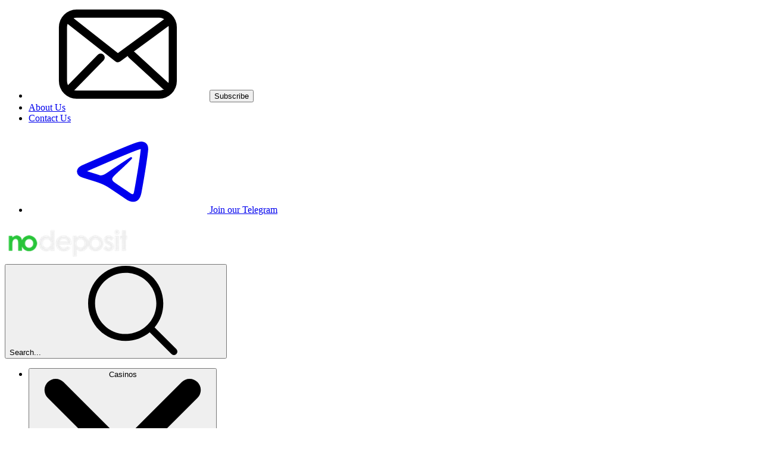

--- FILE ---
content_type: text/html; charset=utf-8
request_url: https://www.nodeposit.org/casinos/all-slots
body_size: 68464
content:
<!DOCTYPE html><html lang="en" dir="ltr" class=""> <head><title>All Slots Review Updated on January 2026 - No Deposit</title><meta charset="utf-8"><link rel="canonical" href="https://www.nodeposit.org/casinos/all-slots"><meta name="description" content="Get to know the best casinos of 2026, read our All Slots Review and get the best bonuses."><meta property="og:title" content="All Slots Review"><meta property="og:type" content="website"><meta property="og:image" content="https://wp.nodeposit.org/wp-content/uploads/2024/08/ND.webp?w=1200&h=630&fit=contain"><meta property="og:url" content="https://www.nodeposit.org/casinos/all-slots"><meta property="og:locale" content="en-US"><meta property="og:site_name" content="No Deposit"><meta property="og:image:url" content="https://wp.nodeposit.org/wp-content/uploads/2024/08/ND.webp?w=1200&h=630&fit=contain"><meta property="og:image:type" content="image/webp"><meta property="og:image:width" content="1200"><meta property="og:image:height" content="630"><meta property="og:image:alt" content="All Slots Review"><meta name="twitter:card" content="summary_large_image"><meta name="twitter:site" content="@Nodeposit_org"><meta name="twitter:title" content="All Slots Review"><meta name="twitter:image" content="https://wp.nodeposit.org/wp-content/uploads/2024/08/ND.webp?w=1200&h=630&fit=contain"><meta name="twitter:image:alt" content="All Slots Review"><link rel="icon" href="/favicon.ico"><meta name="robots" content="index, follow, max-snippet:-1, max-video-preview:-1, max-image-preview:large"><link rel="sitemap" href="/sitemap.xml"><meta name="viewport" content="width=device-width"><script id="data-init">(function(){const pageProps = {"pageProps":{"pageInfo":{"id":"4416","post_type":"casino_review","post_name":"casinos/all-slots"},"translations":{"aboutCasino":"About $1","addComment":"Add Comment","allCategorySearchLabel":"All","affiliateProgramsCategorySearchLabel":"Affiliate Programs","affiliateProgramsSearchRef":"in Affiliate Programs","allBonuses":"All Bonuses","allBonusesTemplate":"All $1 Bonuses","allCasinoNews":"All Casino News","allCasinoPromotions":"All Casino Promotions","allCasinoReviews":"All Casino Reviews","allCategories":"All Categories","allHot":"All Hot","allPokies":"All Pokies","allSlotGames":"All Slot Games","allSportsbooks":"All Sportsbooks","anotherRelatedPost":"Another Related Post","sportBooks":"Sportsbooks","sportBonusTypes":"Sport Bonus Types","articles":"Articles","availableGames":"Available Games","averageUserRating":"Average User Rating:","awardWinning":"Award Winning","backToHomePage":"Back To Home Page","banking":"Banking","bestCasinoFeaturing":"Best Casinos Featuring %s","bestCasinoGames":"Best Casino Games","bestSportsbookGames":"Best Sportsbook Games","bestCasinosNewOnline":"Best Casinos %s","bestOnlineCasinoBonuses":"Best Online Casino Bonuses %s","blog":"Blog","bonus":"Bonus","bonusCategorySearchLabel":"Bonuses","bonusCodes":"Bonus Codes","bonusCodesCrumb":"$1 Bonus Codes","bonusCodesBonusesTitle":"$1 Bonuses","bonusInformation":"Bonus Information","bonusSearchRef":"in Bonuses","bonusType":"Bonus Types","bonusTypeCategorySearchLabel":"Bonus Types","bonusTypeLabel":"%s","bonusTypeTemplate":"$1 <span>Bonus</span>","bonusTypeTitle":"Top %s Bonuses Updated %s","bonusTypeTitleBonuses":"$1","bonuses":"Bonuses","bonusesAndPromotions":"Bonuses And Promotions","bonusTypeSearchRef":"in Bonus Types","sportBookSearchRef":"in Sportsbooks","casinoGamesSearchRef":"in Casino Games","guideSearchRef":"in Guides","pageSearchRef":"in Pages","brandNewCasino":"Brand New Casino","browseOurBonuses":"Browse Our Bonuses","captcha":"Security Code","casino":"Casino","casinoBonusCodesTitle":"{casino} Bonuses & Bonus Codes for {mYear}","casinoBonusesBlockTitle":"Casino Bonuses","casinoGames":"Games","casinoGamesCategorySearchLabel":"Games","casinoGamesTitle":"Top %s Casinos Updated %s","casinoInformation":"Casino Information","casinoInfo":"About $1","casinoNews":"Casino News","casinoNewsCardLabel":"Casino News","casinoPaymentOptions":"Casino Payment Options","casinoPromotionCardLabel":"Casino Promotion","casinoPromotions":"Promotions","casinoPromotionsTitle":"Best Casinos %s","casinoReview":"<span class=\"highlight\">%s</span> Review","casinoReviewCardLabel":"Casino Review","casinoReviewCategorySearchLabel":"Casinos","casinoReviewContentTitle":"By <span class=\"highlight\">%s</span> Updated: %s","casinoReviewSearchRef":"in Casinos","casinoReviews":"Casino Reviews","chooseDepartment":"Choose A Department","chooseExpertise":"Choose An Expertise","chooseGender":"Please choose a gender","chooseOneOfCasinos":"Choose one of these top-rated casinos for Aussie players:","claimBonus":"Claim Bonus","claimText":"Claim","clickToCopyCode":"Click To Copy Your Code","code":"Code: ","commentFormSubTitle":"RATE CASINO AND WRITE A REVIEW","commentFormTitle":"Your Review","companyCategorySearchLabel":"Companies","companyInformation":"Company Information:","companySearchRef":"in Companies","cons":"Cons","contact":"Contact","copiedToClipBoard":"Copied to clipboard","couponCopiedToClipBoard":"Coupon code <strong>$1</strong> copied to your clipboard!","linkCopied":"Link copied to clipboard!","countries":"Countries","ctaText":"Play","days":"Days","daysAgo":"About %R%a days ago","defaultTableTitle":"Our Pick Of Top Casinos","defaultTitleSuffix":" - Updated %s","depositMethodsTitle":"Deposit Methods:","depositOptions":"Deposit Options","detailsLabel":"Details","editorsChoice":"Editor's Choice","emailAddress":"Email address","encyclopedia":"Encyclopedia","enterToGetBonus":"Enter your email","estDate":"Est Date: ","establishedDate":"Est Date:","estYear":"Est. year","exclusiveBadgeText":"Exclusive","exclusiveText":"Exclusive Bonus","expertlyReviewed":"Expertly Reviewed","expired":"Expired","expiredCasinoBonuses":"%s <strong>Casino Expired Bonuses</strong>","faq":"Faq","casinoFaqs":"Casino FAQs","bonusCodesFaqs":"$1 Bonus Codes – Frequently Asked Questions","featuredSlotGamesAt":"Featured Slots Games at <span class=\"highlight\">%s Casino </span>","female":"Female","freeSpins":"Free Spins","fullName":"Full Name","fullReview":"Full Review","casinoFullReview":"Casino full review","gameProviders":"Game Providers","gameRelatedArticles":"%s - Related Articles","gameReview":"Game Review","gameType":"Game Type","games":"Games","gamesAvailableToPlayAt":"Casino Games Available at %s:","gender":"Gender","getBonusCodes":"Get Bonus Codes","goPageFirstText":"You are being","goPageSecondText":"redirected to","goPageEmptyFirstText":"Can't find the page","goPageEmptySecondText":"redirecting to our homepage","goToCasino":"Go To Casino","goToSite":"Sign Up to","greatOnMobile":"Great On Mobile","greatPromotions":"Great Promotions","guide":"Guides","guideCategorySearchLabel":"Guides","hide":"Hide","highlyTrusted":"Highly Trusted","home":"Home","homePage":"homepage","hourAgo":"About an hour ago","hours":"Hours","hoursAgo":"About %R%h hours ago","ifYouLIke":"If you like <span class=\"highlight\"> %s </span>, you will also like:","invalidDepartment":"Please Choose A Department","invalidEmail":"Please Enter A Valid Email Address","invalidExpertise":"Please Choose An Expertise","invalidFullName":"Please Enter A Full Name","invalidMessage":"Please Enter A Message","jackpot":"Jackpot","latestCasinoGames":"Latest Sport News","latestCasinoNews":"New Articles","latestSportsbookNews":"Latest Sportsbook News","latestCasinoPromotions":"Latest Casino Promotions","latestPromotionForCasino":"Latest promotions for <span class=\"highlight\">%s casino </span>","launchDate":"Launch Date:","licensed":"Licensed","licensedIn":"Licensed in","loading":"Loading...","login":"Sign-Up","male":"Male","maxCashOutText":"Max Cashout","maxCoinSize":"Max Coin Size:","maxJackpot":"Max Jackpot:","menuLabel":"Menu","message":"Message","messageFor":"Message for","minCoinSize":"Min Coin Size:","minDepositText":"Min Deposit: ","minDeposit":"Min. Deposit","minimumDeposit":"Minimum Deposit: ","minuteAgo":"About a minute ago","minutesAgo":"About %R%i minutes ago","mobileFriendly":"Mobile Friendly","moreBonuses":"More Bonuses","moreCasinoNews":"More Casino News","morePokies":"More Pokies","morePromotionsText":"More Promotions For New and Returning Players","mostPopularGames":"Most Popular Games","mostPopularPages":"Most Popular Pages","mostPopularBonuses":"Most Popular Bonuses!","navigationIconAboutCasino":"About Casino","navigationIconAboutSportBook":"About Sportsbook","navigationIconAboutSlot":"About The Slot","navigationIconCasinoBonuses":"Casino Bonuses","navigationIconDetails":"Details","navigationIconFaq":"FAQ","navigationIconReviews":"Reviews","navigationIconSlots":"Slots","navigationIconVideo":"Video Review","navigationIconSportBonuses":"Sport Bonuses","navigationIconSlotsBonuses":"Related Bonuses","newPlayers":"New Players","noCodeNeeded":"No Code Needed","noReviews":"There are no current reviews for %s ","noSearchResults":"<strong>Nothing Found</strong><p>Try different search terms</p>","notRecommended":"%s <strong class=\"not-recommended\">Not Recommended</strong>","notRecommendedText":"Not Recommended","operatingSystemsTitle":"Top %s Casinos Updated %s","os":"Operating Systems","otherCasinoBonusCodes":"Other Casino Bonus Codes","otherCasinosBonuses":"Related Bonuses","otherPaymentMethods":"Other Payment Methods","otherSoftware":"Other Software","ourTopOnlineCasinoBonuses":"Our Top Online Casino Bonuses","page":"Page","pages":"Pages","pageCategorySearchLabel":"Pages","payOutPercent":"Payout Percent","payOutSpeed":"Payout Speed","paylines":"Paylines","payment":"Deposit","paymentCategorySearchLabel":"Payment Options","paymentMethodText":"Payment Methods","paymentOptionTitle":"Top %s Casinos Updated %s","paymentSearchRef":"in Payment Options","payoutPercent":"Payout %","payoutSpeed":"Payout Speed","play":"Play","playNow":"Play Now","popularGameProviders":"Popular Game Providers","popupDisclaimer":"By checking this you accept terms and conditions","post":"Blog","postBlockTitle":"Best Casinos %s","postCategorySearchLabel":"News","news":"News","pros":"Pros","prosAndCons":"Pros & Cons","ratingTopText":"5.0","readLess":"Read Less","readMore":"Read More","readPokieReview":"Read Pokie Review","readReview":"Read Review","readReviewText":"Read Review","recentArticlesFrom":"Recent Articles From %s","recentCasinoNews":"Recent Casino News","recentCasinoPromotions":"Recent Casino Promotions","recentCasinoReviews":"Recent Casino Reviews","redirectText":"We Are Redirecting You To Your Offer","reels":"Reels","relatedGuides":"Related Guides","casinoGuides":"Casino Guides","gamesGuide":"Casino Games","releaseDate":"Release Date","repeatingComment":"Comment already submitted!","returningPlayers":"Returning Players","review":"Review","reviewByPlayers":"%s REVIEWS BY PLAYERS","reviewText":"Review","rtpPercent":"% RTP","rtp":"RTP:","searchFor":"Search for..","secondsAgo":"About %R%s seconds ago","securityCode":"Security code is required!","seeAllBonuses":"SEE ALL BONUSES","seeAllBonusesAndBonusCodes":"SEE ALL BONUSES AND BONUS CODES","seeAllBonusesAndBonusCodesByType":"See All %s Bonuses","sendMessage":"Send Message","show":"Show","showAll":"Show All","showAllLabel":"Show All","showAllTemplate":"Show All %s","showMore":"Show More","showMoreSearch":"Show More...","showMoreBonuses":"Show More Bonuses","showMoreBonusesTemplate":"Show More $1 Bonuses","showAllBonusesTemplate":"Show All $1es","seeAllBonusesTemplate":"See All $1 Bonuses","signUp":"Sign Up","singleBonusTitle":"$1 @ True Blue Casino","slotCardTitlePattern":"<span>%s</span><a href=\"%s\">By %s</a> ","slotGameListPattern":"$1 by $2","slotType":"Slot Type","slotsGamePost":"Slot Games","slotsGamesPCategorySearchLabel":"Slots","slotsGames":"Slots","slotsGamesPSearchRef":"in Slots","slotsType":"Slots Type:","software":"Software","softwares":"Software","softwareContentType":"Software","softwareTechnologies":"Software Technologies:","softwareTitle":"Top %s Casinos Updated %s","sportBetting":"Sports Games","sportBettings":"Sports Games","sportBonus":"Sport Bonuses","sportBookReview":"<span class=\"highlight\">%s</span> Sportsbook Review","sportGamesAvailableToPlayAt":"Sports Available at %s:","sportGamesTitle":"Top %s Sportsbooks  %s","sportReviews":"Sport Reviews","sportTips":"Sport Tips","submittedCommentMessage":"Thanks! We will send your %s review to one of our experts for approval","submit":"Submit","subscribe":"Subscribe","tableOfContents":"Table Of Contents","theme":"Theme","topBonuses":"Top Bonuses","topBonusesUpdated":"Top $1 Bonuses Updated $2","topCasinoBonuses":"Top <span class=\"highlight\"> %s </span> Bonuses","topCasinoNews":"Top Casino News","topCasinos":"Top Casinos","topCasinosUsing":"Top Casinos Using This Software","topGamesSelection":"Top Games Selection","topNewCasinos":"Top New Casinos","topOnlineCasinos":"Top Online Casinos","topSlotGames":"Top Slot Games","topSlotGamesBy":"Top Slot Games By $1","topSportBooks":"Top Sportsbooks","tournament":"Tournament","tournaments":"tournaments","allTournaments":"All Tournaments","trendingThisWeek":"Trending This Week","useThisForm":"Use this form to get in touch","useThisFormCareers":"Use this form to Apply","userRating":"User Rating","validForText":"Valid For: ","videoReview":"<span class=\"highlight\">%s</span> Video Review","videoReviewText":"Video Review","viewTopCasinosAndGames":"View Top %s Casinos and Games","wagering":"Wagering","wageringPrefix":"Wagering: ","wageringText":"Wagering Requirements: ","withdrawalInfo":"Withdrawal Info","withdrawalLimits":"Withdrawal Limits: ","withdrawalTimes":"Withdrawal Times: ","yearsAgo":"About %R%y years ago","aboutTheBonuses":"About the Bonuses","affiliateProgram":"Affiliate program","allFieldsAreMandatory":"All fields are mandatory!","allGames":"All Games","allPaymentMethods":"All Payment Methods","allSoftware":"All Software","archivedCasino":"Archived casino","at":"at","avatar":"Avatar","by":"by","casinos":"Casinos","casinosGameProviders":"Casinos Game Providers","casinosGames":"Casinos Games","casinosMayLike":"top casinos you may like","casinosRelated":"Casinos Selected For You","sportbooksRelated":"Top sportsbooks related to this %s","closed":"Not Available","company":"company","country":"Country","couponCodeText":"Click on Coupon Code to Copy It","date":"date","game":"game","gameProvider":"Game Provider","iFrameText":"Click to Play for Free","invalidEmailText":"Invalid email address","latestNews":"Latest News","leaveReviewTitle":"Leave a Review and get an exclusive super secret bonus right to your email!","leaveReviewButton":"Leave a Review","leaveReviewHeading":"Leave your review","licenseText":"license","licenseCategorySearchLabel":"licenses","more":"more","moreCasinosText":"If you liked %s, you will probably like","mostPopularCasinos":"Most Popular Casinos","ourBestCasinos":"Our best casinos","paymentMethod":"payment method","playAt":"Play at","playForFree":"Play for FREE","playInDemoMode":"Play %s for Free in Demo Mode","gamePlayDemo":"$1 Free Play in Demo Mode","rate":"Rate","recommendedCasinos":"Recommended Casinos","recommendedBonuses":"Recommended Bonuses","recommendedBookmakers":"Recommended Sprotsbooks","searchForText":"Search for ","sendAsReview":"Send as review","signIn":"Sign in","softwareProviders":"Software providers","video":"Video","whereToPlay":"Where to play","youShouldRead":"You should read this","showAllButtonCasinos":"Show All Casinos","showAllButtonSportsbooks":"Show All Sportsbooks","showAllButtonArticles":"Show All Articles","showAllButtonGuides":"Show All Guides","showAllButtonPromotions":"Show All Promotions","goBack":"Go back","bestCasinosWithBonusType":"Best casinos with $1 bonus","bestCasinosWithSlot":"Best casinos with $1 slot","on":"at","topBonusesByType":"Top $1 Bonuses","bonusSliderText":"Bonus slider text. It goes from slim string translation bonusSliderText","topSportBonuses":"Top Sport Bonuses","shareText":"This page appears to have gone broke! No worries, simply return to our homepage and allow us to provide you with the best bonuses, or choose one from the list below.","moreArticles":"More Articles","overview":"Overview","otherGames":"Other Games","relatedGames":"Related Games","showMoreCasinos":"Show More Casinos","latestCasinoReviews":"Latest Casino Reviews","latestArticles":"Latest Articles","minBet":"Min. Bet","maxBet":"Max. Bet","maxCashout":"Max. Cashout","expirationDate":"Expiration Date","postedBy":"posted by","createdAt":"created at","notResponsibleNotice":"Please note: we are not responsible for any T&C changes.","subscribing":"Subscribing","goesWrongMessage":"Something goes wrong, please try again.","next":"next","previous":"previous","titleReview":"$1 Review","showMoreSlots":"Show More Slot Games","showMorePromotions":"Show More Promotions","readPromotion":"Read Promotion","established":"established","establishedIn":"Established in","license":"license","currencies":"currencies","email":"email","website":"website","times":"times","limits":"limits","allCompanies":"All Companies","bySoftware":"software","byPaymentMethod":"payment method","byCasinoGame":"casino game","bySportGame":"sport game","moreRelatedPages":"Read more related pages for $1","replies":"$1 Replies","reply":"Reply","showMoreComments":"Show More Comments","leaveReply":"Leave a Reply","successCommentMessage":"Your comment has been submitted and is awaiting approval.","invalidCaptchaMessage":"Invalid captcha code!","failedCommentMessage":"Failed to submit comment","errorCommentMessage":"Something went wrong, please try again later.","commentTextPlaceholder":"Your Comment - up to 150 words","userReviewPlaceholder":"Your Comment (up to 500 characters)","allFieldsRequried":"All fields are required","enterCaptcha":"Enter Captcha","reviews":"Reviews","sportBookInformation":"Sportsbook Information","topCasinosByPaymentHeading":"$1 Top Casinos","topCasinosBySoftwareHeading":"Top Casinos for $1","topCasinosByGameHeading":"Best $1 Casinos","topCasinosBySportGameHeading":"Best $1 Bookmakers","topCasinosByCountryHeading":"Top Casinos for $1","topCasinosByLicenseHeading":"Top Casinos for $1","writers":"Writers","sportGames":"Sport Games","sportGame":"Sport Game","features":"Features","allSportGames":"All Sport Games","sport":"Sport","enterprise":"Enterprise","numberOfGames":"Number of Games","telephone":"Telephone","liveChat":"Live Chat","available":"Available","notAvailable":"Not Available","byCountry":"By Country","countryRestrictedCasinoNotice":"We’re sorry, but $1 does not accept players from your country. But don’t worry, below you’ll find top-rated alternatives that offer similar bonuses and features, and are fully available in your region.","countryRestrictedSportsbookNotice":"Unfortunately, this casino currently does not accept players from your country. But don’t worry, below you’ll find top-rated alternatives that offer similar bonuses and features, and are fully available in your region.","fieldIsRequired":"This field is required","messageMustBeLess1000Char":"Message must be less than 1000 characters","messageMustBeLess300Char":"This page appears to have gone broke! No worries, simply return to our homepage and allow us to provide you with the best bonuses, or choose one from the list below.","notFound":"Not Found","getBonus":"Get Bonus","expiredBonusNotification":"This bonus is expired","expiredBonusLongText":"But it is not the end of the world!","tryOtherBonuses":"Pick a valid bonus of similar value!","yes":"Yes","no":"No","dateOfBirth":"Date of Birth","wrongDate":"Wrong date","createBonus":"Create Bonus","top10":"Top 10","prize":"Prize","place":"Place","name":"Name","nickName":"Nickname","joinUsNow":"Join Us Now","joinNow":"Join Now","welcome":"Welcome","topRatedBonus":"Top Rated Bonus","sportBookCategorySearchLabel":"Sportsbooks","subscribeSuccess":"You’re subscribed","reviewCriteria":"Review Criteria","alreadySignedIn":"User is already signed in","invalidEmailPassword":"Incorrect email or password","emailInUse":"Email already in use","checkInbox":"Check Your Inbox!","logToUserArea":"Log in","signUpToUserArea":"Sign up","loginSignup":"Log in / Sign up","haveAccount":"Already have an account? Log in","noEmail":"Didn’t find an email?","emailWasSentTo":"An email was sent to","followInstructions":"Please follow the instructions in the email we’ve sent you. Ensure to check your spam folder as well.","sendAgain":"Send again","madeMistake":"Made a mistake?","startAgain":"Start again","enterYourEmail":"Enter your email","enterConfirmed":"Email confirmed successfully!","password":"Password","enterYourPassword":"Enter your password","forgotPassword":"Forgot your password?","completeYourProfile":"Complete your profile","enterYourName":"Enter Your Name","welcomeRegistrationText":"Log in to your account or create a new one to get started. Sign up now to unlock exclusive and personalized bonuses, competitions and discover a world of casino games. Becoming a member of $1 you can submit your bonuses quick and easy!","fillYourProfile":"Help us get to know you better by filling out your profile. This will make your experience with $1 even more personalized and enjoyable.","saveAndContinue":"Save And Continue","skip":"Skip for Now. I’ll do it later","thanksForCompleteProfile":"Thank you for completing your profile! You’re now ready to make the most out of your experience.","startExploring":"Start Exploring","needAssistance":"If you need any assistance, feel free to ","contactUs":"contact us","uploadAvatar":"Upload an Avatar","youAllSet":"You’re All Set!","subscribeToEmail":"Subscribe to e-mails about new bonuses, competitions, and updates","byClickSignUp":"By clicking “Sign Up”, you agree to our ","privacyPolicy":"Privacy Policy ","and":"and ","termsOfUse":"Terms of Use","dontWorry":"Forgot your password? Don’t Worry","continue":"Continue","enterEmailForResetPassword":"Enter your email for the verification process. We will send a link to reset password to your email.","noUserFound":"No user found","userArea":"User Area","resetPassword":"Reset Password","changePassword":"Change Password","confirmPassword":"Confirm Password","confirmYourPassword":"Confirm Your Password","passwordsMustMatch":"Passwords must match","bonusSubmit":"Bonus Submit","logout":"Logout","setNewPassword":"Set a new password so you can log in to your account and have access to it.","passwordMustContain":"Your password must contain at least 8 character","chooseCasino":"Select a casino to compare","compareNow":"Compare now","findCasino":"Find casino..","casinoFacts":"Casino Facts","visitCasino":"Visit Casino","visitSportsbook":"Visit Sportsbook","bestBonuses":"Best Bonuses","compare":"Compare","rating":"Rating","contactFormMessageSuccess":"Message sent! Thank you for contacting us.","blacklisted":"Blacklisted","blacklistedCasinos":"Blacklisted casinos that we no longer recommend","blacklistFallbackReason":"Unfair terms and conditions","possibleReasons":"Reasons:","lastUpdate":"Last updated on:","vote":"Vote","successSurveyMessage":"Thank you for your vote!","failedSurveyMessage":"Failed to submit survey","errorSurveyMessage":"Something went wrong.","surveyAvatarsAlt":"User avatars","expertTip":"Expert tip","goTo":"Go to","nameMustBeLess32Char":"The name must not be longer than 32 characters","fileMustBeLess300KB":"File size should not exceed 300 KB","uploadAvatarFailed":"Failed to upload avatar","checkRebrandedMessage":"Good news! $1 is now $2!","newBrandText":"Welcome to $1! Enjoy enhanced features, exciting offers, and the same great experience.","rebrandingNotice":"Important Notice: Casino Rebranding Information","closureNotice":"Important Notice: Casino Closure Information","importantNotice":"Important Notice","checkRebrandedLinkText":"Check it here","timerEndsIn":"Ends in","bonusExpireOn":"Expire on","bonusInfo":"Bonus Info","readOurReview":"Read %s review","noCasinosFound":"No casinos found","startPlayingNow":"Start Playing Now","watchNext":"Watch next","backToArticle":"Back to article","aboutTheAuthor":"About The Author","relatedArticles":"Discover More","relatedArticlesForYou":"Recommended for You","casinoFeatures":"Casino Features","noResultsFound":"No results found.","search":"Search...","searchNoDots":"Search","brandName":"Brand Name","bonusTypeName":"Bonus Type","validFor":"Valid for","cashoutLimit":"Cashout Limit","expiryDate":"Expiry Date","amount":"Bonus Amount","validityPeriod":"Validity period","maximumBonus":"Maximum bonus","bestAlternatives":"Best Alternatives","warning":"Warning","affiliateDisclaimer":"Affiliate Disclaimer","affiliateDisclaimerText":"Some of the links featured on $1 may direct you to marketing affiliates. Meaning, we may earn a commission if you make a purchase on that site.","noProsConsText":"Well, we didn't find any.","popularArticles":"Latest Articles","dontMiss":"Learn More","bonusCodesText":"$1 bonus codes","onThisPage":"On this page","ourSummary":"Our Ratings","bestBonus":"Best bonus","depositWithdrawal":"Deposit/Withdrawal","playerProtection":"Player protection","support":"Support","ourChoice":"Our Site’s choice","visitSite":"Visit site","bonusCode":"Bonus Code","subscribeFormTitle":"Subscribe to our newsletter for the latest promotions","subscribeFormTitleVersion2":"Stay Ahead with Expert Casino Tips!","subscribeFormTitleVersion3":"Get the hottest bonuses straight to your inbox today!","subscribeFormTitleVersion4":"Get Casino reviews straight to your inbox!","subscribeFormTitleVersion5":"Get the hottest Games straight to your inbox today!","subscribeFormTitleVersion6":"Never Miss a Bonus Again!","filterByCategories":"Filter by Categories","goPageAssuranceMessage":"Sign up to the casino to see all available bonuses","goPageSkipAssuranceMessage":"You're being redirected to $1. This will only take a few seconds! Even if you don't see the bonus on the landing page - you will still get it after registrations","checkOurVerdict":"Check our verdict","keyHighlights":"Review Highlights","tryItNow":"Try it now!","chooseBonusesAmount":"Over 500 bonuses","chooseBonusesPlayers":"$40+ Million won by players","chooseBonusesCasinos":"400+ casinos","WhyChooseBonusesImage1AltText":"Over 500 bonuses","WhyChooseBonusesImage2AltText":"$40+ Million won by players","WhyChooseBonusesImage3AltText":"400+ casinos","blacklistedTitle":"Warning: This Casino Is Blacklisted","closureTitle":"$1 Closure Notice","closedText":"We regret to inform you that $1 is currently closed and no longer accepting players. However, we’ve handpicked some of the best alternatives for you to continue enjoying top bonuses and games!","blacklistedText":"We strongly advise against playing at this casino due to serious issues reported, that may include unfair practices, delayed payouts, or lack of licensing. Your safety and security are our top priorities, so we’ve compiled a list of trusted alternatives for you.","rebrandedText":"This casino has undergone a rebranding and is now operating as $1. While the name and design have changed, the same team, games, and services remain. You can expect the same great gaming experience, now with a fresh look and exciting new features. We encourage you to explore $1 and take advantage of new bonuses and promotions. All your account details and balance have been seamlessly transferred, ensuring a smooth transition.","countryRestrictedCasinoNoticeTitle":"Important Notice: This Casino Is Not Available in Your Region","thankForFeedback":"We appreciate your feedback! Did this Bonus work?","mainInformation":"Main information","allPlayers":"All players","playerType":"Player Type","aboutBonus":"About This Bonus","showAllReviews":"Show All Reviews","infographicImageAltText":"$1 Review Criteria Infographic","casinoBestBonus":"$1 Best Bonus","casinoBonusDetails":"$1 Bonus Details","readCasinoReview":"Read $1 review","readFullReview":"Read Full Review","sportsbook":"Sportsbook","checkWhatToOffer":"Check What The $1 Has To Offer?","emptyBonusListCasinoBonuses":"Bonuses","clickHere":"Click here","archivedCasinoBonusCodesLink":"Click Here to Check All the Past Offers of $1","usersClaimed":"users have claimed this bonus in the past 24 hours","allTheNews":"All the news","seeAll":"See all","hot":"Hot","mostPopular":"Most Popular","topCasinosHeading":"Our Top selection of casinos","topSportsbooksHeading":"Our Top selection of sportsbooks","topCasinosInYourCountry":"Recommended Casinos by users from your country","infographicTitle":"How We Review Casinos","otherTypesBonuses":"Other types of bonuses","whyChooseBonuses":"Why choose bonuses through $1","shareYourThoughts":"Share your thoughts in the comments","comingSoon":"Coming Soon","scrollToFirst":"Scroll to first column of table","scrollToLast":"Scroll to last column of table","whatPlayersSayingAboutBonus":"What Players Are Saying About This Bonus","whatPlayersSayingAboutGame":"What Players Are Saying About This Game","whatPlayersSayAboutBonuses":"What Players Are Saying About These Bonuses","bonusPerformanceStats":"Bonus Performance Stats","worked":"Worked","outOf":"out of","users":"users","didntWork":"Didn't work","doesThisBonusWork":"Does this bonus work?","comments":"Comments","viewAllComments":"View all comments","markedAs":"Marked as:","optional":"optional","commentInputTitle":"Your Comment (up to 250 characters)","commentAgreeCheckbox":"By submitting your comment, you agree to our Terms & Conditions and Privacy Policy.","commentFieldPlaceholder":"Share your thoughts or experience with this bonus","bonusCommentHeading":"Did This Bonus Work? Share Your Experience and Join Our Exclusive Bonus Community!","bonusCommentSubheading":"We appreciate your feedback! Please share it with us.","nameMustBeLess100Char":"Name must be less than 100 characters","captchaRequired":"Captcha verification is required","mustAgreeToTerms":"You must agree to our terms and conditions","reactionRequired":"Please select whether you liked or disliked this bonus","didBonusWork":"Did this Bonus work?","emptyBonusCode-new-player-0":"Sign up at $1 and claim your $2, exclusively for new players. Terms and conditions apply.","emptyBonusCode-new-player-1":"Join $1 today and receive a $2, available for new players only. Terms and conditions apply.","emptyBonusCode-new-player-2":"Start your journey with $1 and get a $2, valid for new players. Terms and conditions apply.","emptyBonusCode-new-player-3":"Sign up with $1 and enjoy a $2, designed for new players. Terms and conditions apply.","emptyBonusCode-new-player-4":"Become a new player at $1 and grab a $2. Terms and conditions apply.","emptyBonusCode-exc-player-0":"This $1 is available to existing $1 players. Not registered yet? Use the link in \"Get Bonus\" to sign up. Terms and conditions apply.","emptyBonusCode-exc-player-1":"As an existing $1 player, you can claim this $2. If you're not yet a member, sign up via the \"Get Bonus\" link. Terms and conditions apply.","emptyBonusCode-exc-player-2":"Existing players at $1 can enjoy this $2. Not registered? Use the \"Get Bonus\" link to join now. Terms and conditions apply.","emptyBonusCode-exc-player-3":"This $2 is for current players at $1. To claim, use the \"Get Bonus\" link to sign up if you're not a member yet. Terms and conditions apply.","emptyBonusCode-exc-player-4":"This offer of $2 is for players with an active account at $1. Not a member yet? Click the \"Get Bonus\" link to register. Terms and conditions apply.","reviewFrom":"Review From","checkCasinoBonuses":"Check all $1 bonuses now","surveys":"Surveys","bonusCodesTitle":"$1 Bonus Codes $2","bonusCodesDefaultPreface":"Explore the latest offers from $1, including welcome bonuses, free spins, and more. Click 'Get Bonus' to claim an offer, or scroll down to learn about $1 promotions, terms, and how to claim your bonus.","searchMiniGames":"Search for your favorite free casino games...","gamesNotFound":"No games found matching your search criteria.","noCasinosInYourCountry":"No $1 in your country","doNotWorry":"Don’t worry","topRatedCasinosInYourCountry":"Here are some top-rated casinos that are available in your location and offer similar bonuses.","readAllAuthorsArticles":"Read All Author’s Articles","meetOurExperts":"Meet Our Experts","meetOurExpertsDescription":"Learn from the best in the industry! Our experts bring years of experience to help you succeed.","viewAllGuides":"View All $1","academy":"Academy","homeTeam":"Home Team","logo":"Logo","awayTeam":"Away Team","time":"Time","cookieBannerGeneral":"General","cookieBannerDetails":"Details","cookieBannerHeading":"We use cookies","weUseCookies":"We use cookies to enhance your experience. You can choose which to allow.","rejectNonEssential":"Reject Non-Essential","acceptSelected":"Accept Selected","acceptAll":"Accept All","necessary_cookieCategory":"Necessary","analytics_cookieCategory":"Analytics","marketing_cookieCategory":"Marketing","preferences_cookieCategory":"Preferences","uncategorized_cookieCategory":"Uncategorized","necessary_cookieDescription":"Essential cookies that enable basic functionality of the website.","analytics_cookieDescription":"Cookies that help us analyze how our website is used.","marketing_cookieDescription":"Cookies used to deliver personalized advertisements.","preferences_cookieDescription":"Cookies that remember your preferences and choices.","uncategorized_cookieDescription":"Cookies from third-party integrations that haven't been categorized yet.","analytics_cookieDetailedDescription":"Analytics cookies help website owners to understand how visitors interact with websites by collecting and reporting information anonymously.","marketing_cookieDetailedDescription":"Marketing cookies are used to track visitors across websites. The intention is to display ads that are relevant and engaging for the individual user and thereby more valuable for publishers and third party advertisers.","preferences_cookieDetailedDescription":"Preference cookies enable a website to remember information that changes the way the website behaves or looks, like your preferred language or the region that you are in.","uncategorized_cookieDetailedDescription":"Uncategorized cookies are cookies that we are in the process of classifying, together with the providers of individual cookies.","readCookiePolicy":"Want to know more? Read our full <a class=\"text-color-2 underline\" href=\"/cookie-policy\">Cookie Policy</a> to learn how we use cookies and how you can manage your preferences.","customizeCookies":"Customize cookies","customize":"Customize","casinoScreenshots":"$1 Screenshots","screenshot":"Screenshot","headerParagraphFallback":"Discover everything you need to know about $1, from game options and bonuses to payment methods, payout speeds, security measures, customer support, and more.","yourHand":"Your Hand:","select":"Select","blackjackCalculatorHints":"S = Stand, H = Hit, D = Double (Hit if not allowed)","recommendedAction":"Recommended Action:","exploreCasino":"Explore Casino","casinosBonuses":"Casinos bonuses","linkToExpiredCodes":"Click Here to Check All the Past Offers of $1 →","otherCasinos":"Other Casinos","allGamesIntroText":"We’ll help you choose the right games based on your preferences, ensuring a rewarding and enjoyable experience at the best online casinos.","allGamesCategories":"The Best Casino Games Await – Explore Now!","casinoGamesProviders":"Casino Games Providers","selectCategory":"Select the category","contactFormHeading":"We look forward to hearing from you!","helpCenter":"Help Center","helpCenterText":"Want To Find Some Quick Answers To Your Questions?","stayInTouch":"Stay in Touch","stayInTouchText":"Have questions, suggestions, or something else on your mind? Select one of the options below to reach out — we’re here to help!","contactPageFaqLinkText":"Have Questions? Find All the Answers Here in FAQ!","helpUsImprove":"Help Us Improve","helpUsImproveText":"Noticed something on our website that could be better? Share your suggestions with us—we appreciate your feedback!","suggestCasino":"Suggest a Casino","suggestCasinoText":"Know a casino that’s not listed on our website? Let us know, and we’ll review it and add it to our database!","reportIssue":"Report an issue","reportIssueText":"Did you find something that does not work well on our website? Let us know, and we will investigate the issue and fix it.","cookiePreferences":"Cookie Preferences","searchGames":"Search by game name","searchProviders":"Search providers","filterProviders":"Providers","recentlyAdded":"Recently added","sortAlphabetically":"A-Z","clearFilters":"Clear Filters","applyFilter":"Apply","amazingOffer":"Amazing Offer!","academyHeroTitle":"Master the Game: Your Casino Academy Awaits!","academyHeroDescription":"Step into the world of expert-level gameplay with our comprehensive guides and winning strategies for every casino game.","academyHeroTopicsTitle":"Choose Your Topic and Start Learning","expiredCodesPreface":"While these bonus codes are no longer active, don't miss out on our exclusive, up-to-date bonus offers for $1! Keep scrolling to explore expired bonuses and discover active deals just for you.","exploreExpiredCodes":"These bonus codes were previously offered but are no longer valid. Use this as a reference to see the kinds of bonuses $1 has provided in the past.","brandExpiredBonusCodes":"$1 Expired Bonus Codes","expiredBonusCodes":"Expired Bonus Codes","expiredBonusesHeading":"Explore Expired Bonus Codes for $1","activeBonusesHeading":"Don't Miss Out on These Active Bonuses!","activeBonusesPreface":"These are the latest and greatest bonuses you can claim today. Act fast before they expire!","exploreActiveBonuses":"Explore All Active Bonuses","checkActiveBonuses":"Check Active Bonuses","activeBonusesOffer":"Amazing active offers are just a click away!","showMoreExpiredBonuses":"Show More Expired Bonuses","gamblingAwareness":"Awareness","gamblingBalance":"Balance","gamblingResponsibility":"Responsibility","verifiedCasinos":"Verified casinos","averageCasinoRating":"Average casino rating","playersServed":"Players served each month","bonusesClaimed":"Bonuses Claimed","ourValues":"Our Values","ourValueHeading1":"Integrity and Transparency","ourValueText1":"We provide honest, transparent information in all our reviews.","ourValueHeading2":"Accountability","ourValueText2":"We endorse only casinos that meet our high standards, ensuring your safety.","ourValueHeading3":"Fair Play and Advocacy","ourValueText3":"We support ethical gaming practices and prioritize casinos adhering to them.","ourValueHeading4":"Player Protection","ourValueText4":"Your security and fair treatment are paramount in our evaluations.","ourSiteJourney":"Our Site Journey","ourReviewProcess":"Core features of our review process","ourPartners":"Our Partners","whyTrustUsHeading":"Why Players Trust Us","whyTrustUsText":"Transparency, accuracy, and user safety are at the core of everything we do. Every casino is thoroughly reviewed and verified by our experts to ensure it meets our high standards. Here's why millions of players trust us:","trustReasonHeading1":"Verified Reviews","trustReasonText1":"Honest, unbiased, and comprehensive evaluations.","trustReasonHeading2":"Trusted Experts","trustReasonText2":"Decades of combined experience in gaming and research.","trustReasonHeading3":"User Safety","trustReasonText3":"We prioritize fairness and reliability in every recommendation.","trustUsReviews":"Verified Reviews","trustUsUserRate":"User Satisfaction Rate","trustUsYears":"Years of Expertise","trustUsTransparency":"Transparency Guaranteed","userReviewsAboutCasinos":"User reviews about casinos","searchByName":"Search by name","morePostsInsights":"More $1 Insights","fairPlay":"Fair Play","educate":"Educate","inform":"Inform","entertain":"Entertain","ourGoals":"Our Goals","research":"Research","industryExpertise":"Industry expertise","guiding":"Guiding","exclusiveBonusesForYou":"Exclusive Bonuses For You","siteWasFounded":"Our site was founded","userReviews":"User reviews","aboutCasinos":"about casinos","expiredBonusesMetaTitle":"%brand% Expired Bonus Code Archive","expiredBonusesMetaDescription":"This page lists past bonus codes for %brand% that are no longer active or claimable.","veryPositive":"Very positive","positive":"Positive","neutral":"Neutral","negative":"Negative","veryNegative":"Very negative","cryptocurrencySupport":"Cryptocurrency Support","probablyFair":"Probably fair","supportedDevices":"Supported Devices","progressiveJackpot":"Progressive Jackpot","decks":"Decks","payoutRatio":"Payout ratio","dealerRules":"Dealer rules","sideBets":"Side bets","wheelType":"Wheel type","zeroCount":"Zero Count","commission":"Bank Commission","payoutStructure":"Payout Structure","multiplayerRange":"Multiplayer range","autocashOut":"Auto-Cashout","gameFormat":"Game Format","jackpotType":"Jackpot Type","drawRange":"Number Draw Range","bonusSymbols":"Bonus Symbols","paytableVersion":"Paytable version","dealerQualification":"Dealer Qualification Rule","gameFeatures":"Game Features","playFreeDemo":"Play free demo","gameInfo":"Game info","playForRealMoney":"Play for real money","new":"New","fourOFour":"404 ERROR","pageNotFound":"Sorry, we couldn’t find that page!","goBackHome":"Go Back Home","fourOFourListingHeading":"Top-Rated Online Casinos","fourOFourListingIntro":"Check out our most popular and trusted casino partners — where the real fun begins!","languages":"Languages","created":"Created","updated":"Updated","lastVerified":"Last verified","checkBestOffers":"Other Bonuses Liked by Players","otherCasinoBonuses":"Tips! Trending Casino Bonuses","addSiteToHome":"Add $1 to your home screen","easyAccess":"Easy & quick access","fasterLoad":"Faster Load Times","addToHome":"Add to Home Screen","faqsPageLoadMore":"Load More","faqsPageViewQuestions":"View Questions","faqsPageSearchPlaceholderText":"Search questions, keywords, topics","getInTouchWithUs":"Get in Touch with Our Team","haveAQuestion":"Have a question? Contact our support team, and we'll assist you with your inquiries.","bestAlternativesTo":"Recommended Alternatives to $1","ourAcademy":"Our Academy","softwaresCategorySearchLabel":"Software","writerCategorySearchLabel":"Writers","verifiedBy":"Verified by","casinoPromotionsCategorySearchLabel":"Casino Promotions","noLongerAvailable":"No Longer Available","archivedBonusCodesPreface":"While $1 has closed its doors, you can still explore top-rated alternatives with generous welcome bonuses, free spins, and more. Scroll down to find trusted online casinos currently offering great promotions.","claimAt":"Claim at","bonusValidFor":"Bonus valid for $1","bonusTypeReviews":"$1 Reviews – Leave Review & Get Bonus Right to Your Inbox","wasItHelpful":"Was this article helpful?","foundHelpful":"$1% found this helpful","thanksForFeedback":"Thanks for your feedback!","notHelpfulHeading":"We're sorry it didn't work for you!","notHelpfulText":"Tell us how we can make your experience even better.","notHelpfulPlaceholder":"Tell us what you didn't like (150)..","thanksForFeedbackMore":"Thanks for your feedback! Want more helpful content?","feedbackSubscribe":"Subscribe to get top articles, hot bonuses and other useful information!","shareFeedback":"Share your feedback and unlock exclusive bonuses and ultimate promotions you won't want to miss!","sendFeedback":"Send feedback","joinToSendFeedback":"Join $1 to send a feedback.","failedToSend":"Failed to send feedback","maxWin":"Max Win","desktop":"Desktop","mobile":"Mobile","tablet":"Tablet","knowMoreAbout":"Know more about","playGameForRealMoney":"Play $1 for Real Money","bestBonusesWith":"Best Bonuses With $1","discoverOtherGames":"Discover Other $1 Games Review","mostPopularBonusesInYourCountry":"Similar Bonuses at Other Casinos","goToBonusCodes":"Go to bonus codes","ourLatestBonusCodes":"New Bonus Codes!","tryOurRecommendedCasinos":"Try our most recommended casinos","restricted":"Restricted","trustOverview":"Trust Overview","isCasinoSafe":"Is $1 Safe?","testedByOurExperts":"Tested & reviewed by our experts","validatedByUsers":"Validated by users","noDepositFirst":"Sort by No-Deposit","freeSpinsFirst":"Sort by Free Spins","expireSoon":"Expire soon","readAboutAuthor":"Read more about the author","validTill":"Valid Till","bonus_bet":"Bonus Bet","pair_plus":"Pair plus","fixed":"Fixed","progressive":"Progressive","na":"Not applicable","feelFreeToConnect":"Feel free to connect with me:","itWorked":"It worked","casinosOtherBonuses":"$1's Related Bonuses","info":"Info","mostPopularCasinosIn":"Most Popular Casinos In","moreGamesFrom":"More Games From","previousBonus":"Previous bonus","nextBonus":"Next bonus","joinToAddComment":"Join $1 to add a comment","telegramBannerText":"Join our Telegram channel where we post exclusive bonus codes and hot news!","bonusHunterTelegramText":"Bonus Hunter Is Our Exclusive Telegram Channel","bonusHunterDefaultText":"BONUS CODES AND NEWS!","joinUs":"Join Now!","people":"$1 people","itIsWorking":"said it is working","winner":"Winner","showLess":"Show less","releasedAt":"Released at","share":"Share","instantWin":"Instant Win","mostPopularBonusesTemplate":"Best $1","calcDepositAmount":"Deposit Amount","calcDepositAmountText":"Real money amount you deposit at an online casino website.","calcMatchedPercent":"Matched Percentage","calcMatchedPercentText":"Percentage by which a casino will match your deposit with the bonus money.","calcWagerRequirement":"Wagering Requirements","calcWagerRequirementText":"Wagering Requirements","calcContributionPercent":"Game Contribution Percentage","calcContributionPercentText":"Percentage that certain casino games contribute towards wagering requirements","calculate":"Calculate","reset":"Reset","deposit":"Deposit","bonusAndDeposit":"Bonus & Deposit","calcTotalBalance":"Total Balance","calcBonusAmount":"Bonus Amount","calcWagerAmount":"Wager Amount","wageringOutcome":"Wagering Outcome","exclusiveUpgrade":"Exclusive Upgrade","upgradeNowFor":"Upgrade Now For","emailToUpgradeBonus":"Enter your email to upgrade your bonus now","skipOffer":"Skip The Offer","yesBoostBonus":"Yes, Boost My Bonus","takingYouToCasino":"Now We're Taking You to $1","youAreIn":"You're in!","checkYourInbox":"We've just sent you the best casino bonus we could find. Check your inbox and enjoy the edge!","emailIsRequired":"Email is required","processing":"Processing...","enterValidEmail":"Please enter a valid email address","alreadySubscribedTitle":"We've met before, haven't we?","alreadySubscribedMessage":"You already subscribed to our newsletter in the past. So you know how good we are finding the best bonuses. Don't forget to check them all in your inbox!","maintenanceTitle":"Maintenance","maintenanceHeading":"We'll Be Right Back!","maintenanceDescription":"We're rolling out new improvements behind the scenes. During this time, the site may be temporarily unavailable.<br><br>Grab a coffee - we'll be back online soon! Thanks for sticking with us.","maintenancePageTitle":"Site Under Maintenance","restrictionNoticeText":"This site is an information site for people residing in countries outside of $1 where casinos are legal, and access and use of the service by anyone other than residents of $1 is prohibited. People residing in countries or regions where gambling activities such as online casinos are prohibited cannot use this site.","restrictionNoticeQuestion":"Do you understand these terms?","restrictionNoticeYes":"Yes","restrictionNoticeNo":"No","addPicture":"Add picture","seeMoreReplies":"See $1 more replies","seeOneReply":"See 1 more reply","collapseReplies":"Collapse replies","commentImage":"Comment image","visitor":"Visitor","administrator":"Administrator","player":"Player","thankYou":"Thank You!","oneReply":"1 reply","numberReplies":"$1 replies","loginToComment":"Sign in or create a free account to submit your comment.","logtoPopupHint":"You will be redirected to our secure Logto sign-in page to finish authentication.","signInRegister":"Sign in / Register","maxCharacters":"max 500 characters","aboutUs":"About us","ourTeam":"Our team","whatPlayersSaying":"What players are saying","discoverBonusTypes":"More? Explore All Our Different Types Of Bonuses","discoverNewCasinos":"Discover new casinos","casinoSuccess":"Casino success","showAllSlots":"Show all slot games","chips":"Chips","searchHeading":"Find Your Ultimate Win Here","searchPlaceholder":"Find anything...","bonusesClaimedRightNow":"Bonuses claimed right now:","checkOutBonuses":"Looking for the hottest Bonuses? Check out our","seePopularBonuses":"See more popular bonuses","homepageBonusTypeTitle1":"Free Chips Bonus","homepageBonusTypeText1":"Get rewarded before you even play — your free bonus is awaiting","homepageBonusTypeTitle2":"Free Spins Bonus","homepageBonusTypeText2":"Get rewarded the moment you arrive","beNextWinner":"Be the next winner of our Tournaments!","minutes":"Minutes","offerRestricted":"Restricted","offerExpired":"Expired","offerComingSoon":"Coming Soon","discontinuedBonusesTitle":"$1 Bonuses - Discontinued","commentsTitle":"Casino Reviews - Leave Review & Get Bonus Right To Your Email","learnMoreAboutUs":"Learn more about us","added":"Added","joinTelegram":"Join our Telegram","gameRestrictions":"Regions restrictions are managed by the game provider","addedAndVerifiedToday":"Added and verified today","shareExperience":"Share your experience about these bonuses"},"features":["geo_logic","subscribe_popup","optinmonster","cookie","pwa","new_homepage"],"mainPages":{"front":{"uri":"/","id":7122,"title":"No-Deposit Bonus Guide"},"contact":{"uri":"/contact-us","id":7117,"title":"Contact Us"},"new_casinos":{"uri":"/new-casinos","id":11184,"title":"New Online Casinos [[current_year]]: Explore the Latest Sites"},"blacklisted":null,"casinos":{"uri":"/casinos","id":7176,"title":"Online Casino Reviews &amp; Comparison"},"bonuses":{"uri":"/bonuses","id":7120,"title":"Casino Bonuses"},"payments":{"uri":"/deposit","id":7155,"title":"Online Casino Deposit Methods"},"software":{"uri":"/software","id":7115,"title":"Best Casino Software Providers"},"slot_types":null,"companies":null,"affiliate_programs":null,"news":{"uri":"/article","id":7182,"title":"Casino News and Articles"},"promotions":{"uri":"/promotions","id":7184,"title":"Casino Holdiay Promotions [[current_year]]"},"casino_games":{"uri":"/casino-games","id":7167,"title":"Online Casino Games"},"sportsbook_games":null,"sportsbooks":null,"tournaments":null,"operating_systems":null,"licenses":{"uri":"/jurisdiction","id":7165,"title":"Casino Licenses and Jurisdictions"},"encyclopedia":null,"countries":{"uri":"/country","id":7161,"title":"No Deposit Bonus Casinos By Country"},"guides":{"uri":"/guide","id":40388,"title":"NoDeposit Expert Guides"},"about_us":{"uri":"/about-us","id":7180,"title":"About Us"},"faqs":null,"mini_games":null,"sweepstake_casinos":{"uri":"/sweepstakes-casinos","id":11339,"title":"Sweepstakes Casinos"},"responsible_gambling":{"uri":"/responsible-gambling","id":10024,"title":"Responsible Gambling"},"pokies":{"uri":"/casino-games/slots","id":"14077","title":"Play Online Slots – Free Demos &amp; Top Real Money Casinos"}},"isLoggedIn":false,"currentUrl":"https://www.nodeposit.org/casinos/all-slots","locale":"en-US","isMobileDevice":false,"isTabletDevice":false,"geo":"US","regulated":false,"adAreaSettings":{"promoted_links":{"show_promoted_links":false,"heading":"","links":false},"telegram_banner":{"show_telegram_banner":true,"telegram":"bonushunterus","banner_placement":["add_area","footer","sidebar","menu"]},"bonus_hunter":{"show_bonus_hunter":true,"bonus_hunter_countries":[{"country":[{"term_id":3442,"name":"United States","slug":"united-states","term_group":0,"term_taxonomy_id":3442,"taxonomy":"countries","description":"","parent":0,"count":112,"filter":"raw"}],"telegram":"bonushunterus","hunter_image":"hunter-1","text":"HOT BONUSES ON TELEGRAM","iso":"US"},{"country":[{"term_id":3429,"name":"Australia","slug":"australia","term_group":0,"term_taxonomy_id":3429,"taxonomy":"countries","description":"","parent":0,"count":195,"filter":"raw"}],"telegram":"bonushunteraustralia","hunter_image":"hunter-4","text":"HOT BONUSES ON TELEGRAM","iso":"AU"},{"country":[{"term_id":3435,"name":"France","slug":"france","term_group":0,"term_taxonomy_id":3435,"taxonomy":"countries","description":"","parent":0,"count":99,"filter":"raw"}],"telegram":"bonushunterfr","hunter_image":"hunter-5","text":"HOT BONUSES ON TELEGRAM","iso":"FR"},{"country":[{"term_id":3430,"name":"Canada","slug":"canada","term_group":0,"term_taxonomy_id":3430,"taxonomy":"countries","description":"","parent":0,"count":417,"filter":"raw"}],"telegram":"bonushuntercanada","hunter_image":"hunter-3","text":"HOT BONUSES ON TELEGRAM","iso":"CA"},{"country":[{"term_id":3441,"name":"United Kingdom","slug":"united-kingdom","term_group":0,"term_taxonomy_id":3441,"taxonomy":"countries","description":"","parent":0,"count":123,"filter":"raw"}],"telegram":"bonushunteruk","hunter_image":"hunter-2","text":"HOT BONUSES ON TELEGRAM","iso":"GB"}]},"newsletter_banner":{"show_newsletter_banner":true,"endpoint":"https://reg.apidome.net/aweber6771290"}},"socialShare":["twitter","facebook","telegram","whatsapp"],"shouldShowRestrictionNotice":false,"userCountryName":null,"homeBannersSettings":{"default_background":"https://static.nodeposit.org/wp-content/uploads/2026/01/realistic-casino-background-1.png","default_gradient":"linear-gradient(97.36deg, #F3FFFF -0.6%, #F1FF8A 40.66%)","default_banners":{"banners":[{"gradient":"linear-gradient(267.92deg,#ffc180  15.13%,#ffc180 100.03%)","bonus":63069,"background":"https://static.nodeposit.org/wp-content/uploads/2026/01/realistic-casino-background-1.png"}],"top_banner":true},"home_banners_countries":false}}};

    window.pageProps = pageProps
  })();</script><script type="text/partytown" defer src="https://umami.apidome.net/script.js" data-website-id="9a75b9a8-7e5e-4706-b544-222b188ffcf6"></script>
    <script type="text/partytown">(function(){const tagManagerId = "W6LB9TW";

      ;(function (w, d, s, l, i) {
        w[l] = w[l] || []
        w[l].push({ 'gtm.start': new Date().getTime(), event: 'gtm.js' })
        var f = d.getElementsByTagName(s)[0],
            j = d.createElement(s),
            dl = l != 'dataLayer' ? '&l=' + l : ''
        j.async = true
        j.src = 'https://www.googletagmanager.com/gtm.js?id=' + i + dl
        f.parentNode.insertBefore(j, f)
      })(window, document, 'script', 'dataLayer', `GTM-${tagManagerId}`)
    })();</script>
    
    <script type="text/partytown">(function(){const clarityId = "usm6zi6gx0";

      (function(c,l,a,r,i,t,y){
        c[a]=c[a]||function(){(c[a].q=c[a].q||[]).push(arguments)};
        t=l.createElement(r);t.async=1;t.src="https://www.clarity.ms/tag/"+i;
        y=l.getElementsByTagName(r)[0];y.parentNode.insertBefore(t,y);
      })(window, document, "clarity", "script", clarityId);
    })();</script>
    <link rel="manifest" href="/manifest.webmanifest"><link rel="stylesheet" href="/_astro/_slug_.DhHEWZwz.css">
<link rel="stylesheet" href="/_astro/_slug_.DsNoMHWw.css"><script type="module" src="/_astro/hoisted.BcZVqC6D.js"></script>
<script>!(function(w,p,f,c){if(!window.crossOriginIsolated && !navigator.serviceWorker) return;c=w[p]=Object.assign(w[p]||{},{"lib":"/~partytown/","debug":false});c[f]=(c[f]||[]).concat(["dataLayer.push","clarity","umami.track","_mfq.push"])})(window,'partytown','forward');/* Partytown 0.11.2 - MIT QwikDev */
const t={preserveBehavior:!1},e=e=>{if("string"==typeof e)return[e,t];const[n,r=t]=e;return[n,{...t,...r}]},n=Object.freeze((t=>{const e=new Set;let n=[];do{Object.getOwnPropertyNames(n).forEach((t=>{"function"==typeof n[t]&&e.add(t)}))}while((n=Object.getPrototypeOf(n))!==Object.prototype);return Array.from(e)})());!function(t,r,o,i,a,s,c,l,d,p,u=t,f){function h(){f||(f=1,"/"==(c=(s.lib||"/~partytown/")+(s.debug?"debug/":""))[0]&&(d=r.querySelectorAll('script[type="text/partytown"]'),i!=t?i.dispatchEvent(new CustomEvent("pt1",{detail:t})):(l=setTimeout(v,(null==s?void 0:s.fallbackTimeout)||1e4),r.addEventListener("pt0",w),a?y(1):o.serviceWorker?o.serviceWorker.register(c+(s.swPath||"partytown-sw.js"),{scope:c}).then((function(t){t.active?y():t.installing&&t.installing.addEventListener("statechange",(function(t){"activated"==t.target.state&&y()}))}),console.error):v())))}function y(e){p=r.createElement(e?"script":"iframe"),t._pttab=Date.now(),e||(p.style.display="block",p.style.width="0",p.style.height="0",p.style.border="0",p.style.visibility="hidden",p.setAttribute("aria-hidden",!0)),p.src=c+"partytown-"+(e?"atomics.js?v=0.11.2":"sandbox-sw.html?"+t._pttab),r.querySelector(s.sandboxParent||"body").appendChild(p)}function v(n,o){for(w(),i==t&&(s.forward||[]).map((function(n){const[r]=e(n);delete t[r.split(".")[0]]})),n=0;n<d.length;n++)(o=r.createElement("script")).innerHTML=d[n].innerHTML,o.nonce=s.nonce,r.head.appendChild(o);p&&p.parentNode.removeChild(p)}function w(){clearTimeout(l)}s=t.partytown||{},i==t&&(s.forward||[]).map((function(r){const[o,{preserveBehavior:i}]=e(r);u=t,o.split(".").map((function(e,r,o){var a;u=u[o[r]]=r+1<o.length?u[o[r]]||(a=o[r+1],n.includes(a)?[]:{}):(()=>{let e=null;if(i){const{methodOrProperty:n,thisObject:r}=((t,e)=>{let n=t;for(let t=0;t<e.length-1;t+=1)n=n[e[t]];return{thisObject:n,methodOrProperty:e.length>0?n[e[e.length-1]]:void 0}})(t,o);"function"==typeof n&&(e=(...t)=>n.apply(r,...t))}return function(){let n;return e&&(n=e(arguments)),(t._ptf=t._ptf||[]).push(o,arguments),n}})()}))})),"complete"==r.readyState?h():(t.addEventListener("DOMContentLoaded",h),t.addEventListener("load",h))}(window,document,navigator,top,window.crossOriginIsolated);;(e=>{e.addEventListener("astro:before-swap",e=>{let r=document.body.querySelector("iframe[src*='/~partytown/']");if(r)e.newDocument.body.append(r)})})(document);</script></head> <body data-page-id="4416" class="dark:bg-black dark:text-gray-200"> 
  <noscript> <iframe src="https://www.googletagmanager.com/ns.html?id=GTM-W6LB9TW" height="0" width="0" style="display:none;visibility:hidden"></iframe> </noscript> <style>astro-island,astro-slot,astro-static-slot{display:contents}</style><script>(()=>{var l=(s,i,o)=>{let r=async()=>{await(await s())()},t=typeof i.value=="object"?i.value:void 0,c={rootMargin:t==null?void 0:t.rootMargin},n=new IntersectionObserver(e=>{for(let a of e)if(a.isIntersecting){n.disconnect(),r();break}},c);for(let e of o.children)n.observe(e)};(self.Astro||(self.Astro={})).visible=l;window.dispatchEvent(new Event("astro:visible"));})();;(()=>{var A=Object.defineProperty;var g=(i,o,a)=>o in i?A(i,o,{enumerable:!0,configurable:!0,writable:!0,value:a}):i[o]=a;var d=(i,o,a)=>g(i,typeof o!="symbol"?o+"":o,a);{let i={0:t=>m(t),1:t=>a(t),2:t=>new RegExp(t),3:t=>new Date(t),4:t=>new Map(a(t)),5:t=>new Set(a(t)),6:t=>BigInt(t),7:t=>new URL(t),8:t=>new Uint8Array(t),9:t=>new Uint16Array(t),10:t=>new Uint32Array(t),11:t=>1/0*t},o=t=>{let[l,e]=t;return l in i?i[l](e):void 0},a=t=>t.map(o),m=t=>typeof t!="object"||t===null?t:Object.fromEntries(Object.entries(t).map(([l,e])=>[l,o(e)]));class y extends HTMLElement{constructor(){super(...arguments);d(this,"Component");d(this,"hydrator");d(this,"hydrate",async()=>{var b;if(!this.hydrator||!this.isConnected)return;let e=(b=this.parentElement)==null?void 0:b.closest("astro-island[ssr]");if(e){e.addEventListener("astro:hydrate",this.hydrate,{once:!0});return}let c=this.querySelectorAll("astro-slot"),n={},h=this.querySelectorAll("template[data-astro-template]");for(let r of h){let s=r.closest(this.tagName);s!=null&&s.isSameNode(this)&&(n[r.getAttribute("data-astro-template")||"default"]=r.innerHTML,r.remove())}for(let r of c){let s=r.closest(this.tagName);s!=null&&s.isSameNode(this)&&(n[r.getAttribute("name")||"default"]=r.innerHTML)}let p;try{p=this.hasAttribute("props")?m(JSON.parse(this.getAttribute("props"))):{}}catch(r){let s=this.getAttribute("component-url")||"<unknown>",v=this.getAttribute("component-export");throw v&&(s+=` (export ${v})`),console.error(`[hydrate] Error parsing props for component ${s}`,this.getAttribute("props"),r),r}let u;await this.hydrator(this)(this.Component,p,n,{client:this.getAttribute("client")}),this.removeAttribute("ssr"),this.dispatchEvent(new CustomEvent("astro:hydrate"))});d(this,"unmount",()=>{this.isConnected||this.dispatchEvent(new CustomEvent("astro:unmount"))})}disconnectedCallback(){document.removeEventListener("astro:after-swap",this.unmount),document.addEventListener("astro:after-swap",this.unmount,{once:!0})}connectedCallback(){if(!this.hasAttribute("await-children")||document.readyState==="interactive"||document.readyState==="complete")this.childrenConnectedCallback();else{let e=()=>{document.removeEventListener("DOMContentLoaded",e),c.disconnect(),this.childrenConnectedCallback()},c=new MutationObserver(()=>{var n;((n=this.lastChild)==null?void 0:n.nodeType)===Node.COMMENT_NODE&&this.lastChild.nodeValue==="astro:end"&&(this.lastChild.remove(),e())});c.observe(this,{childList:!0}),document.addEventListener("DOMContentLoaded",e)}}async childrenConnectedCallback(){let e=this.getAttribute("before-hydration-url");e&&await import(e),this.start()}async start(){let e=JSON.parse(this.getAttribute("opts")),c=this.getAttribute("client");if(Astro[c]===void 0){window.addEventListener(`astro:${c}`,()=>this.start(),{once:!0});return}try{await Astro[c](async()=>{let n=this.getAttribute("renderer-url"),[h,{default:p}]=await Promise.all([import(this.getAttribute("component-url")),n?import(n):()=>()=>{}]),u=this.getAttribute("component-export")||"default";if(!u.includes("."))this.Component=h[u];else{this.Component=h;for(let f of u.split("."))this.Component=this.Component[f]}return this.hydrator=p,this.hydrate},e,this)}catch(n){console.error(`[astro-island] Error hydrating ${this.getAttribute("component-url")}`,n)}}attributeChangedCallback(){this.hydrate()}}d(y,"observedAttributes",["props"]),customElements.get("astro-island")||customElements.define("astro-island",y)}})();</script><astro-island uid="ZOIt7U" component-url="/_astro/Header.2V1yxt12.js" component-export="default" renderer-url="/_astro/client.CWY0IrnN.js" props="{&quot;settings&quot;:[0,{&quot;logo&quot;:[0,{&quot;url&quot;:[0,&quot;https://static.nodeposit.org/wp-content/uploads/2025/04/no-deposit-logo-1-e1742722178521.webp&quot;],&quot;alt&quot;:[0,&quot;NoDeposit Main Logo&quot;]}],&quot;announcement&quot;:[0,&quot;&quot;],&quot;telegram_banner&quot;:[0,{&quot;show_telegram_banner&quot;:[0,true],&quot;telegram&quot;:[0,&quot;bonushunterus&quot;],&quot;banner_placement&quot;:[1,[[0,&quot;add_area&quot;],[0,&quot;footer&quot;],[0,&quot;sidebar&quot;],[0,&quot;menu&quot;]]]}],&quot;isHoliday&quot;:[0,false],&quot;holidayBg&quot;:[0,&quot;https://static.nodeposit.org/wp-content/uploads/2025/02/Hearts-background.png&quot;]}],&quot;mainMenu&quot;:[1,[[0,{&quot;id&quot;:[0,34890],&quot;title&quot;:[0,&quot;Casinos&quot;],&quot;uri&quot;:[0,&quot;#&quot;],&quot;target&quot;:[0,&quot;&quot;],&quot;icon&quot;:[0,&quot;&quot;],&quot;menu_type&quot;:[0,&quot;default&quot;],&quot;size&quot;:[0,null],&quot;is_new_column&quot;:[0,false],&quot;children&quot;:[1,[[0,{&quot;id&quot;:[0,34895],&quot;title&quot;:[0,&quot;No Deposit Casinos&quot;],&quot;uri&quot;:[0,&quot;#&quot;],&quot;target&quot;:[0,&quot;&quot;],&quot;icon&quot;:[0,&quot;&quot;],&quot;menu_type&quot;:[0,&quot;default&quot;],&quot;size&quot;:[0,null],&quot;is_new_column&quot;:[0,false],&quot;children&quot;:[1,[[0,{&quot;id&quot;:[0,35694],&quot;title&quot;:[0,&quot;Casino Reviews&quot;],&quot;uri&quot;:[0,&quot;/casinos&quot;],&quot;target&quot;:[0,&quot;&quot;],&quot;icon&quot;:[0,&quot;&quot;],&quot;menu_type&quot;:[0,&quot;default&quot;],&quot;size&quot;:[0,null],&quot;is_new_column&quot;:[0,false]}],[0,{&quot;id&quot;:[0,39000],&quot;title&quot;:[0,&quot;New Casinos&quot;],&quot;uri&quot;:[0,&quot;/new-casinos&quot;],&quot;target&quot;:[0,&quot;&quot;],&quot;icon&quot;:[0,&quot;&quot;],&quot;menu_type&quot;:[0,&quot;default&quot;],&quot;size&quot;:[0,null],&quot;is_new_column&quot;:[0,false]}],[0,{&quot;id&quot;:[0,34901],&quot;title&quot;:[0,&quot;Mobile Casinos&quot;],&quot;uri&quot;:[0,&quot;/mobile-casinos&quot;],&quot;target&quot;:[0,&quot;&quot;],&quot;icon&quot;:[0,&quot;&quot;],&quot;menu_type&quot;:[0,&quot;default&quot;],&quot;size&quot;:[0,null],&quot;is_new_column&quot;:[0,false]}],[0,{&quot;id&quot;:[0,35693],&quot;title&quot;:[0,&quot;Casinos By Country&quot;],&quot;uri&quot;:[0,&quot;/country&quot;],&quot;target&quot;:[0,&quot;&quot;],&quot;icon&quot;:[0,&quot;&quot;],&quot;menu_type&quot;:[0,&quot;default&quot;],&quot;size&quot;:[0,null],&quot;is_new_column&quot;:[0,false]}],[0,{&quot;id&quot;:[0,40076],&quot;title&quot;:[0,&quot;Compare Casinos&quot;],&quot;uri&quot;:[0,&quot;/compare-casinos&quot;],&quot;target&quot;:[0,&quot;&quot;],&quot;icon&quot;:[0,&quot;&quot;],&quot;menu_type&quot;:[0,&quot;default&quot;],&quot;size&quot;:[0,null],&quot;is_new_column&quot;:[0,false]}]]]}],[0,{&quot;id&quot;:[0,34896],&quot;title&quot;:[0,&quot;Real Money Casinos&quot;],&quot;uri&quot;:[0,&quot;#&quot;],&quot;target&quot;:[0,&quot;&quot;],&quot;icon&quot;:[0,&quot;&quot;],&quot;menu_type&quot;:[0,&quot;default&quot;],&quot;size&quot;:[0,null],&quot;is_new_column&quot;:[0,true],&quot;children&quot;:[1,[[0,{&quot;id&quot;:[0,34902],&quot;title&quot;:[0,&quot;Crypto Casinos 2026&quot;],&quot;uri&quot;:[0,&quot;/crypto-casinos&quot;],&quot;target&quot;:[0,&quot;&quot;],&quot;icon&quot;:[0,&quot;&quot;],&quot;menu_type&quot;:[0,&quot;default&quot;],&quot;size&quot;:[0,null],&quot;is_new_column&quot;:[0,false]}],[0,{&quot;id&quot;:[0,34900],&quot;title&quot;:[0,&quot;Fast Payout Casinos&quot;],&quot;uri&quot;:[0,&quot;/fast-payout-casinos&quot;],&quot;target&quot;:[0,&quot;&quot;],&quot;icon&quot;:[0,&quot;&quot;],&quot;menu_type&quot;:[0,&quot;default&quot;],&quot;size&quot;:[0,null],&quot;is_new_column&quot;:[0,false]}],[0,{&quot;id&quot;:[0,34898],&quot;title&quot;:[0,&quot;Live Dealer Casinos&quot;],&quot;uri&quot;:[0,&quot;/live-dealer-casinos&quot;],&quot;target&quot;:[0,&quot;&quot;],&quot;icon&quot;:[0,&quot;&quot;],&quot;menu_type&quot;:[0,&quot;default&quot;],&quot;size&quot;:[0,null],&quot;is_new_column&quot;:[0,false]}],[0,{&quot;id&quot;:[0,52927],&quot;title&quot;:[0,&quot;Instant Play Casinos&quot;],&quot;uri&quot;:[0,&quot;/instant-play&quot;],&quot;target&quot;:[0,&quot;&quot;],&quot;icon&quot;:[0,&quot;&quot;],&quot;menu_type&quot;:[0,&quot;default&quot;],&quot;size&quot;:[0,null],&quot;is_new_column&quot;:[0,false]}],[0,{&quot;id&quot;:[0,59690],&quot;title&quot;:[0,&quot;No KYC Casinos&quot;],&quot;uri&quot;:[0,&quot;/no-kyc-casinos&quot;],&quot;target&quot;:[0,&quot;&quot;],&quot;icon&quot;:[0,&quot;&quot;],&quot;menu_type&quot;:[0,&quot;default&quot;],&quot;size&quot;:[0,null],&quot;is_new_column&quot;:[0,false]}]]]}],[0,{&quot;id&quot;:[0,34911],&quot;title&quot;:[0,&quot;New Casinos&quot;],&quot;uri&quot;:[0,&quot;#&quot;],&quot;target&quot;:[0,&quot;&quot;],&quot;icon&quot;:[0,&quot;&quot;],&quot;menu_type&quot;:[0,&quot;byDate&quot;],&quot;size&quot;:[0,&quot;&quot;],&quot;is_new_column&quot;:[0,false]}],[0,{&quot;id&quot;:[0,47549],&quot;title&quot;:[0,&quot;Top Casinos&quot;],&quot;uri&quot;:[0,&quot;https://www.nodeposit.org/bonuses/free-spins-bonus&quot;],&quot;target&quot;:[0,&quot;&quot;],&quot;icon&quot;:[0,&quot;&quot;],&quot;menu_type&quot;:[0,&quot;topCasinosLogos&quot;],&quot;size&quot;:[0,&quot;&quot;],&quot;is_new_column&quot;:[0,false]}]]]}],[0,{&quot;id&quot;:[0,56030],&quot;title&quot;:[0,&quot;No Deposits&quot;],&quot;uri&quot;:[0,&quot;#&quot;],&quot;target&quot;:[0,&quot;&quot;],&quot;icon&quot;:[0,&quot;&quot;],&quot;menu_type&quot;:[0,&quot;default&quot;],&quot;size&quot;:[0,null],&quot;is_new_column&quot;:[0,false],&quot;children&quot;:[1,[[0,{&quot;id&quot;:[0,56050],&quot;title&quot;:[0,&quot;Popular&quot;],&quot;uri&quot;:[0,&quot;#&quot;],&quot;target&quot;:[0,&quot;&quot;],&quot;icon&quot;:[0,&quot;&quot;],&quot;menu_type&quot;:[0,&quot;default&quot;],&quot;size&quot;:[0,null],&quot;is_new_column&quot;:[0,true],&quot;children&quot;:[1,[[0,{&quot;id&quot;:[0,56046],&quot;title&quot;:[0,&quot;Latest No Deposit Bonuses&quot;],&quot;uri&quot;:[0,&quot;/bonuses/new-no-deposit-bonuses&quot;],&quot;target&quot;:[0,&quot;&quot;],&quot;icon&quot;:[0,&quot;&quot;],&quot;menu_type&quot;:[0,&quot;default&quot;],&quot;size&quot;:[0,null],&quot;is_new_column&quot;:[0,false]}],[0,{&quot;id&quot;:[0,34920],&quot;title&quot;:[0,&quot;Free Chips&quot;],&quot;uri&quot;:[0,&quot;/bonuses/free-chip-bonus&quot;],&quot;target&quot;:[0,&quot;&quot;],&quot;icon&quot;:[0,&quot;&quot;],&quot;menu_type&quot;:[0,&quot;default&quot;],&quot;size&quot;:[0,null],&quot;is_new_column&quot;:[0,false]}],[0,{&quot;id&quot;:[0,34921],&quot;title&quot;:[0,&quot;Free Spins&quot;],&quot;uri&quot;:[0,&quot;/bonuses/free-spins-bonus&quot;],&quot;target&quot;:[0,&quot;&quot;],&quot;icon&quot;:[0,&quot;&quot;],&quot;menu_type&quot;:[0,&quot;default&quot;],&quot;size&quot;:[0,null],&quot;is_new_column&quot;:[0,false]}],[0,{&quot;id&quot;:[0,56066],&quot;title&quot;:[0,&quot;Exclusive&quot;],&quot;uri&quot;:[0,&quot;/bonuses/exclusive-bonus&quot;],&quot;target&quot;:[0,&quot;&quot;],&quot;icon&quot;:[0,&quot;&quot;],&quot;menu_type&quot;:[0,&quot;default&quot;],&quot;size&quot;:[0,null],&quot;is_new_column&quot;:[0,false]}],[0,{&quot;id&quot;:[0,57320],&quot;title&quot;:[0,&quot;No Deposit Bonuses for Existing Players&quot;],&quot;uri&quot;:[0,&quot;/bonuses/existing-players-no-deposit-bonus&quot;],&quot;target&quot;:[0,&quot;&quot;],&quot;icon&quot;:[0,&quot;&quot;],&quot;menu_type&quot;:[0,&quot;default&quot;],&quot;size&quot;:[0,null],&quot;is_new_column&quot;:[0,false]}]]]}],[0,{&quot;id&quot;:[0,56045],&quot;title&quot;:[0,&quot;By Amount&quot;],&quot;uri&quot;:[0,&quot;#&quot;],&quot;target&quot;:[0,&quot;&quot;],&quot;icon&quot;:[0,&quot;&quot;],&quot;menu_type&quot;:[0,&quot;default&quot;],&quot;size&quot;:[0,null],&quot;is_new_column&quot;:[0,true],&quot;children&quot;:[1,[[0,{&quot;id&quot;:[0,34915],&quot;title&quot;:[0,&quot;$10 No Deposit Bonuses&quot;],&quot;uri&quot;:[0,&quot;/bonuses/10-no-deposit-bonus&quot;],&quot;target&quot;:[0,&quot;&quot;],&quot;icon&quot;:[0,&quot;&quot;],&quot;menu_type&quot;:[0,&quot;default&quot;],&quot;size&quot;:[0,null],&quot;is_new_column&quot;:[0,false]}],[0,{&quot;id&quot;:[0,34912],&quot;title&quot;:[0,&quot;$20 No Deposit Bonuses&quot;],&quot;uri&quot;:[0,&quot;/bonuses/20-no-deposit-bonus&quot;],&quot;target&quot;:[0,&quot;&quot;],&quot;icon&quot;:[0,&quot;&quot;],&quot;menu_type&quot;:[0,&quot;default&quot;],&quot;size&quot;:[0,null],&quot;is_new_column&quot;:[0,false]}],[0,{&quot;id&quot;:[0,34914],&quot;title&quot;:[0,&quot;$50 No Deposit Bonuses&quot;],&quot;uri&quot;:[0,&quot;/bonuses/50-no-deposit-bonus&quot;],&quot;target&quot;:[0,&quot;&quot;],&quot;icon&quot;:[0,&quot;&quot;],&quot;menu_type&quot;:[0,&quot;default&quot;],&quot;size&quot;:[0,null],&quot;is_new_column&quot;:[0,false]}],[0,{&quot;id&quot;:[0,34913],&quot;title&quot;:[0,&quot;$100 Free Chip No Deposit&quot;],&quot;uri&quot;:[0,&quot;/bonuses/100-no-deposit-bonus&quot;],&quot;target&quot;:[0,&quot;&quot;],&quot;icon&quot;:[0,&quot;&quot;],&quot;menu_type&quot;:[0,&quot;default&quot;],&quot;size&quot;:[0,null],&quot;is_new_column&quot;:[0,false]}]]]}],[0,{&quot;id&quot;:[0,34917],&quot;title&quot;:[0,&quot;Free Spins&quot;],&quot;uri&quot;:[0,&quot;#&quot;],&quot;target&quot;:[0,&quot;&quot;],&quot;icon&quot;:[0,&quot;&quot;],&quot;menu_type&quot;:[0,&quot;default&quot;],&quot;size&quot;:[0,null],&quot;is_new_column&quot;:[0,true],&quot;children&quot;:[1,[[0,{&quot;id&quot;:[0,34923],&quot;title&quot;:[0,&quot;Casino Extreme 100 Free Spins&quot;],&quot;uri&quot;:[0,&quot;/bonus/casino-extreme-no-deposit-bonus-100-free-spins&quot;],&quot;target&quot;:[0,&quot;&quot;],&quot;icon&quot;:[0,&quot;&quot;],&quot;menu_type&quot;:[0,&quot;default&quot;],&quot;size&quot;:[0,null],&quot;is_new_column&quot;:[0,false]}],[0,{&quot;id&quot;:[0,34925],&quot;title&quot;:[0,&quot;LuckyBud Casino 100 Free Spins&quot;],&quot;uri&quot;:[0,&quot;/bonus/luckybud-casino-no-deposit-bonus-100-free-spins&quot;],&quot;target&quot;:[0,&quot;&quot;],&quot;icon&quot;:[0,&quot;&quot;],&quot;menu_type&quot;:[0,&quot;default&quot;],&quot;size&quot;:[0,null],&quot;is_new_column&quot;:[0,false]}],[0,{&quot;id&quot;:[0,34924],&quot;title&quot;:[0,&quot;Brango Casino 250 Free Spins&quot;],&quot;uri&quot;:[0,&quot;/bonus/brango-casino-no-deposit-bonus-250-free-spins&quot;],&quot;target&quot;:[0,&quot;&quot;],&quot;icon&quot;:[0,&quot;&quot;],&quot;menu_type&quot;:[0,&quot;default&quot;],&quot;size&quot;:[0,null],&quot;is_new_column&quot;:[0,false]}],[0,{&quot;id&quot;:[0,36984],&quot;title&quot;:[0,&quot;Planet 7 Casino 303 Free Spins&quot;],&quot;uri&quot;:[0,&quot;https://www.nodeposit.org/bonus/planet-7-casino-no-deposit-bonus&quot;],&quot;target&quot;:[0,&quot;&quot;],&quot;icon&quot;:[0,&quot;&quot;],&quot;menu_type&quot;:[0,&quot;default&quot;],&quot;size&quot;:[0,null],&quot;is_new_column&quot;:[0,false]}],[0,{&quot;id&quot;:[0,53344],&quot;title&quot;:[0,&quot;Casino Galaxy 200 Free Spins&quot;],&quot;uri&quot;:[0,&quot;https://www.nodeposit.org/bonus/casino-galaxy-no-deposit-bonus-200-free-spins&quot;],&quot;target&quot;:[0,&quot;&quot;],&quot;icon&quot;:[0,&quot;&quot;],&quot;menu_type&quot;:[0,&quot;default&quot;],&quot;size&quot;:[0,null],&quot;is_new_column&quot;:[0,false]}],[0,{&quot;id&quot;:[0,53345],&quot;title&quot;:[0,&quot;JVSpinBet 150 Free Spins&quot;],&quot;uri&quot;:[0,&quot;https://www.nodeposit.org/bonus/jvspin-casino-no-deposit-bonus-150-free-spins&quot;],&quot;target&quot;:[0,&quot;&quot;],&quot;icon&quot;:[0,&quot;&quot;],&quot;menu_type&quot;:[0,&quot;default&quot;],&quot;size&quot;:[0,null],&quot;is_new_column&quot;:[0,false]}]]]}],[0,{&quot;id&quot;:[0,47550],&quot;title&quot;:[0,&quot;Selected Bonus&quot;],&quot;uri&quot;:[0,&quot;&quot;],&quot;target&quot;:[0,&quot;&quot;],&quot;icon&quot;:[0,&quot;&quot;],&quot;menu_type&quot;:[0,&quot;banner&quot;],&quot;size&quot;:[0,null],&quot;is_new_column&quot;:[0,false]}]]]}],[0,{&quot;id&quot;:[0,34891],&quot;title&quot;:[0,&quot;Bonus Types&quot;],&quot;uri&quot;:[0,&quot;#&quot;],&quot;target&quot;:[0,&quot;&quot;],&quot;icon&quot;:[0,&quot;&quot;],&quot;menu_type&quot;:[0,&quot;default&quot;],&quot;size&quot;:[0,null],&quot;is_new_column&quot;:[0,false],&quot;children&quot;:[1,[[0,{&quot;id&quot;:[0,34916],&quot;title&quot;:[0,&quot;Casino Bonuses&quot;],&quot;uri&quot;:[0,&quot;#&quot;],&quot;target&quot;:[0,&quot;&quot;],&quot;icon&quot;:[0,&quot;&quot;],&quot;menu_type&quot;:[0,&quot;default&quot;],&quot;size&quot;:[0,null],&quot;is_new_column&quot;:[0,true],&quot;children&quot;:[1,[[0,{&quot;id&quot;:[0,35692],&quot;title&quot;:[0,&quot;All Bonuses By Type&quot;],&quot;uri&quot;:[0,&quot;/bonuses&quot;],&quot;target&quot;:[0,&quot;&quot;],&quot;icon&quot;:[0,&quot;&quot;],&quot;menu_type&quot;:[0,&quot;default&quot;],&quot;size&quot;:[0,null],&quot;is_new_column&quot;:[0,false]}],[0,{&quot;id&quot;:[0,56063],&quot;title&quot;:[0,&quot;No Deposits&quot;],&quot;uri&quot;:[0,&quot;/bonuses/new-no-deposit-bonuses&quot;],&quot;target&quot;:[0,&quot;&quot;],&quot;icon&quot;:[0,&quot;&quot;],&quot;menu_type&quot;:[0,&quot;default&quot;],&quot;size&quot;:[0,null],&quot;is_new_column&quot;:[0,false]}],[0,{&quot;id&quot;:[0,34919],&quot;title&quot;:[0,&quot;Welcome Bonuses&quot;],&quot;uri&quot;:[0,&quot;/bonuses/welcome-bonus&quot;],&quot;target&quot;:[0,&quot;&quot;],&quot;icon&quot;:[0,&quot;&quot;],&quot;menu_type&quot;:[0,&quot;default&quot;],&quot;size&quot;:[0,null],&quot;is_new_column&quot;:[0,false]}],[0,{&quot;id&quot;:[0,56056],&quot;title&quot;:[0,&quot;Match Bonuses&quot;],&quot;uri&quot;:[0,&quot;/bonuses/match-deposit&quot;],&quot;target&quot;:[0,&quot;&quot;],&quot;icon&quot;:[0,&quot;&quot;],&quot;menu_type&quot;:[0,&quot;default&quot;],&quot;size&quot;:[0,null],&quot;is_new_column&quot;:[0,false]}],[0,{&quot;id&quot;:[0,55116],&quot;title&quot;:[0,&quot;Reload Bonuses&quot;],&quot;uri&quot;:[0,&quot;/bonuses/reload-bonuses&quot;],&quot;target&quot;:[0,&quot;&quot;],&quot;icon&quot;:[0,&quot;&quot;],&quot;menu_type&quot;:[0,&quot;default&quot;],&quot;size&quot;:[0,null],&quot;is_new_column&quot;:[0,false]}],[0,{&quot;id&quot;:[0,47945],&quot;title&quot;:[0,&quot;High Roller Bonuses&quot;],&quot;uri&quot;:[0,&quot;https://www.nodeposit.org/bonuses/high-roller-casino-bonuses&quot;],&quot;target&quot;:[0,&quot;&quot;],&quot;icon&quot;:[0,&quot;&quot;],&quot;menu_type&quot;:[0,&quot;default&quot;],&quot;size&quot;:[0,null],&quot;is_new_column&quot;:[0,false]}]]]}],[0,{&quot;id&quot;:[0,56062],&quot;title&quot;:[0,&quot;Special Types&quot;],&quot;uri&quot;:[0,&quot;#&quot;],&quot;target&quot;:[0,&quot;&quot;],&quot;icon&quot;:[0,&quot;&quot;],&quot;menu_type&quot;:[0,&quot;default&quot;],&quot;size&quot;:[0,null],&quot;is_new_column&quot;:[0,true],&quot;children&quot;:[1,[[0,{&quot;id&quot;:[0,36985],&quot;title&quot;:[0,&quot;Exclusive Bonuses&quot;],&quot;uri&quot;:[0,&quot;https://www.nodeposit.org/bonuses/exclusive-bonus&quot;],&quot;target&quot;:[0,&quot;&quot;],&quot;icon&quot;:[0,&quot;&quot;],&quot;menu_type&quot;:[0,&quot;default&quot;],&quot;size&quot;:[0,null],&quot;is_new_column&quot;:[0,false]}],[0,{&quot;id&quot;:[0,56055],&quot;title&quot;:[0,&quot;No Rules Bonuses&quot;],&quot;uri&quot;:[0,&quot;/bonuses/no-rules-bonuses&quot;],&quot;target&quot;:[0,&quot;&quot;],&quot;icon&quot;:[0,&quot;&quot;],&quot;menu_type&quot;:[0,&quot;default&quot;],&quot;size&quot;:[0,null],&quot;is_new_column&quot;:[0,false]}],[0,{&quot;id&quot;:[0,56291],&quot;title&quot;:[0,&quot;No Wagering Bonuses&quot;],&quot;uri&quot;:[0,&quot;/bonuses/no-wagering&quot;],&quot;target&quot;:[0,&quot;&quot;],&quot;icon&quot;:[0,&quot;&quot;],&quot;menu_type&quot;:[0,&quot;default&quot;],&quot;size&quot;:[0,null],&quot;is_new_column&quot;:[0,false]}],[0,{&quot;id&quot;:[0,57601],&quot;title&quot;:[0,&quot;No Max Cashout Bonuses&quot;],&quot;uri&quot;:[0,&quot;/bonuses/no-max-cashout-bonuses&quot;],&quot;target&quot;:[0,&quot;&quot;],&quot;icon&quot;:[0,&quot;&quot;],&quot;menu_type&quot;:[0,&quot;default&quot;],&quot;size&quot;:[0,null],&quot;is_new_column&quot;:[0,false]}],[0,{&quot;id&quot;:[0,46605],&quot;title&quot;:[0,&quot;Birthday Bonuses&quot;],&quot;uri&quot;:[0,&quot;https://www.nodeposit.org/bonuses/birthday-bonuses&quot;],&quot;target&quot;:[0,&quot;&quot;],&quot;icon&quot;:[0,&quot;&quot;],&quot;menu_type&quot;:[0,&quot;default&quot;],&quot;size&quot;:[0,null],&quot;is_new_column&quot;:[0,false]}],[0,{&quot;id&quot;:[0,60582],&quot;title&quot;:[0,&quot;Casino Holdiay Promotions 2026&quot;],&quot;uri&quot;:[0,&quot;/promotions&quot;],&quot;target&quot;:[0,&quot;&quot;],&quot;icon&quot;:[0,&quot;&quot;],&quot;menu_type&quot;:[0,&quot;default&quot;],&quot;size&quot;:[0,null],&quot;is_new_column&quot;:[0,false]}]]]}],[0,{&quot;id&quot;:[0,34918],&quot;title&quot;:[0,&quot;Sports Bonuses&quot;],&quot;uri&quot;:[0,&quot;#&quot;],&quot;target&quot;:[0,&quot;&quot;],&quot;icon&quot;:[0,&quot;&quot;],&quot;menu_type&quot;:[0,&quot;default&quot;],&quot;size&quot;:[0,null],&quot;is_new_column&quot;:[0,false],&quot;children&quot;:[1,[[0,{&quot;id&quot;:[0,37502],&quot;title&quot;:[0,&quot;Sports Betting Bonuses&quot;],&quot;uri&quot;:[0,&quot;https://www.nodeposit.org/bonuses/sports-betting-bonus&quot;],&quot;target&quot;:[0,&quot;&quot;],&quot;icon&quot;:[0,&quot;&quot;],&quot;menu_type&quot;:[0,&quot;default&quot;],&quot;size&quot;:[0,null],&quot;is_new_column&quot;:[0,false]}],[0,{&quot;id&quot;:[0,37441],&quot;title&quot;:[0,&quot;Live Betting&quot;],&quot;uri&quot;:[0,&quot;https://www.nodeposit.org/bonuses/sports-live-betting-online-casinos&quot;],&quot;target&quot;:[0,&quot;&quot;],&quot;icon&quot;:[0,&quot;&quot;],&quot;menu_type&quot;:[0,&quot;default&quot;],&quot;size&quot;:[0,null],&quot;is_new_column&quot;:[0,false]}]]]}]]]}],[0,{&quot;id&quot;:[0,62080],&quot;title&quot;:[0,&quot;Free Games&quot;],&quot;uri&quot;:[0,&quot;#&quot;],&quot;target&quot;:[0,&quot;&quot;],&quot;icon&quot;:[0,&quot;&quot;],&quot;menu_type&quot;:[0,&quot;default&quot;],&quot;size&quot;:[0,null],&quot;is_new_column&quot;:[0,false],&quot;children&quot;:[1,[[0,{&quot;id&quot;:[0,62082],&quot;title&quot;:[0,&quot;Free Slot Machines&quot;],&quot;uri&quot;:[0,&quot;#&quot;],&quot;target&quot;:[0,&quot;&quot;],&quot;icon&quot;:[0,&quot;&quot;],&quot;menu_type&quot;:[0,&quot;default&quot;],&quot;size&quot;:[0,null],&quot;is_new_column&quot;:[0,false],&quot;children&quot;:[1,[[0,{&quot;id&quot;:[0,63366],&quot;title&quot;:[0,&quot;All Slots&quot;],&quot;uri&quot;:[0,&quot;/casino-games/slots&quot;],&quot;target&quot;:[0,&quot;&quot;],&quot;icon&quot;:[0,&quot;&quot;],&quot;menu_type&quot;:[0,&quot;default&quot;],&quot;size&quot;:[0,null],&quot;is_new_column&quot;:[0,false]}],[0,{&quot;id&quot;:[0,62088],&quot;title&quot;:[0,&quot;Sugar Rush Slot Review and Free Play&quot;],&quot;uri&quot;:[0,&quot;/slots/sugar-rush-slot&quot;],&quot;target&quot;:[0,&quot;&quot;],&quot;icon&quot;:[0,&quot;&quot;],&quot;menu_type&quot;:[0,&quot;default&quot;],&quot;size&quot;:[0,null],&quot;is_new_column&quot;:[0,false]}],[0,{&quot;id&quot;:[0,62089],&quot;title&quot;:[0,&quot;Gates of Olympus Slot Review and Free Play&quot;],&quot;uri&quot;:[0,&quot;/slots/gates-of-olympus&quot;],&quot;target&quot;:[0,&quot;&quot;],&quot;icon&quot;:[0,&quot;&quot;],&quot;menu_type&quot;:[0,&quot;default&quot;],&quot;size&quot;:[0,null],&quot;is_new_column&quot;:[0,false]}],[0,{&quot;id&quot;:[0,62085],&quot;title&quot;:[0,&quot;5 Lions Megaways Slot Review and Free Play&quot;],&quot;uri&quot;:[0,&quot;/slots/5-lions-megaways&quot;],&quot;target&quot;:[0,&quot;&quot;],&quot;icon&quot;:[0,&quot;&quot;],&quot;menu_type&quot;:[0,&quot;default&quot;],&quot;size&quot;:[0,null],&quot;is_new_column&quot;:[0,false]}],[0,{&quot;id&quot;:[0,62086],&quot;title&quot;:[0,&quot;Cowboys Gold Slot Free Play Demo&quot;],&quot;uri&quot;:[0,&quot;/slots/cowboys-gold&quot;],&quot;target&quot;:[0,&quot;&quot;],&quot;icon&quot;:[0,&quot;&quot;],&quot;menu_type&quot;:[0,&quot;default&quot;],&quot;size&quot;:[0,null],&quot;is_new_column&quot;:[0,false]}]]]}],[0,{&quot;id&quot;:[0,62090],&quot;title&quot;:[0,&quot;Free Table Games&quot;],&quot;uri&quot;:[0,&quot;#&quot;],&quot;target&quot;:[0,&quot;&quot;],&quot;icon&quot;:[0,&quot;&quot;],&quot;menu_type&quot;:[0,&quot;default&quot;],&quot;size&quot;:[0,null],&quot;is_new_column&quot;:[0,false],&quot;children&quot;:[1,[[0,{&quot;id&quot;:[0,63365],&quot;title&quot;:[0,&quot;All Casino Games&quot;],&quot;uri&quot;:[0,&quot;/casino-games&quot;],&quot;target&quot;:[0,&quot;&quot;],&quot;icon&quot;:[0,&quot;&quot;],&quot;menu_type&quot;:[0,&quot;default&quot;],&quot;size&quot;:[0,null],&quot;is_new_column&quot;:[0,false]}],[0,{&quot;id&quot;:[0,62103],&quot;title&quot;:[0,&quot;Blackjack Surrender&quot;],&quot;uri&quot;:[0,&quot;https://www.nodeposit.org/blackjack/blackjack-surrender-platipus&quot;],&quot;target&quot;:[0,&quot;&quot;],&quot;icon&quot;:[0,&quot;&quot;],&quot;menu_type&quot;:[0,&quot;default&quot;],&quot;size&quot;:[0,null],&quot;is_new_column&quot;:[0,false]}],[0,{&quot;id&quot;:[0,62105],&quot;title&quot;:[0,&quot;One Hand Blackjack&quot;],&quot;uri&quot;:[0,&quot;https://www.nodeposit.org/blackjack/one-hand-blackjack&quot;],&quot;target&quot;:[0,&quot;&quot;],&quot;icon&quot;:[0,&quot;&quot;],&quot;menu_type&quot;:[0,&quot;default&quot;],&quot;size&quot;:[0,null],&quot;is_new_column&quot;:[0,false]}]]]}],[0,{&quot;id&quot;:[0,62084],&quot;title&quot;:[0,&quot;Game Providers&quot;],&quot;uri&quot;:[0,&quot;#&quot;],&quot;target&quot;:[0,&quot;&quot;],&quot;icon&quot;:[0,&quot;&quot;],&quot;menu_type&quot;:[0,&quot;default&quot;],&quot;size&quot;:[0,null],&quot;is_new_column&quot;:[0,false],&quot;children&quot;:[1,[[0,{&quot;id&quot;:[0,62091],&quot;title&quot;:[0,&quot;Pragmatic Play Games and No Deposit Bonuses&quot;],&quot;uri&quot;:[0,&quot;/software/pragmatic-play&quot;],&quot;target&quot;:[0,&quot;&quot;],&quot;icon&quot;:[0,&quot;&quot;],&quot;menu_type&quot;:[0,&quot;default&quot;],&quot;size&quot;:[0,null],&quot;is_new_column&quot;:[0,false]}],[0,{&quot;id&quot;:[0,62092],&quot;title&quot;:[0,&quot;All Providers&quot;],&quot;uri&quot;:[0,&quot;/software&quot;],&quot;target&quot;:[0,&quot;&quot;],&quot;icon&quot;:[0,&quot;&quot;],&quot;menu_type&quot;:[0,&quot;default&quot;],&quot;size&quot;:[0,null],&quot;is_new_column&quot;:[0,false]}]]]}],[0,{&quot;id&quot;:[0,62083],&quot;title&quot;:[0,&quot;New Slots&quot;],&quot;uri&quot;:[0,&quot;#&quot;],&quot;target&quot;:[0,&quot;&quot;],&quot;icon&quot;:[0,&quot;&quot;],&quot;menu_type&quot;:[0,&quot;topSlotsLogos&quot;],&quot;size&quot;:[0,&quot;&quot;],&quot;is_new_column&quot;:[0,false]}]]]}],[0,{&quot;id&quot;:[0,34893],&quot;title&quot;:[0,&quot;Articles&quot;],&quot;uri&quot;:[0,&quot;#&quot;],&quot;target&quot;:[0,&quot;&quot;],&quot;icon&quot;:[0,&quot;&quot;],&quot;menu_type&quot;:[0,&quot;default&quot;],&quot;size&quot;:[0,null],&quot;is_new_column&quot;:[0,false],&quot;children&quot;:[1,[[0,{&quot;id&quot;:[0,37455],&quot;title&quot;:[0,&quot;All Casino News and Articles&quot;],&quot;uri&quot;:[0,&quot;https://www.nodeposit.org/article&quot;],&quot;target&quot;:[0,&quot;&quot;],&quot;icon&quot;:[0,&quot;&quot;],&quot;menu_type&quot;:[0,&quot;default&quot;],&quot;size&quot;:[0,null],&quot;is_new_column&quot;:[0,false],&quot;children&quot;:[1,[[0,{&quot;id&quot;:[0,37456],&quot;title&quot;:[0,&quot;Latest News and Articles&quot;],&quot;uri&quot;:[0,&quot;https://www.nodeposit.org/article&quot;],&quot;target&quot;:[0,&quot;&quot;],&quot;icon&quot;:[0,&quot;&quot;],&quot;menu_type&quot;:[0,&quot;default&quot;],&quot;size&quot;:[0,null],&quot;is_new_column&quot;:[0,false]}]]]}],[0,{&quot;id&quot;:[0,47551],&quot;title&quot;:[0,&quot;Today&#39;s News&quot;],&quot;uri&quot;:[0,&quot;https://www.nodeposit.org/bonuses/free-spins-bonus&quot;],&quot;target&quot;:[0,&quot;&quot;],&quot;icon&quot;:[0,&quot;&quot;],&quot;menu_type&quot;:[0,&quot;latestNews&quot;],&quot;size&quot;:[0,&quot;&quot;],&quot;is_new_column&quot;:[0,false]}]]]}]]],&quot;topBarMenu&quot;:[1,[[0,{&quot;id&quot;:[0,7186],&quot;title&quot;:[0,&quot;About Us&quot;],&quot;uri&quot;:[0,&quot;/about-us&quot;],&quot;target&quot;:[0,&quot;&quot;],&quot;icon&quot;:[0,&quot;&quot;],&quot;menu_type&quot;:[0,null],&quot;size&quot;:[0,null],&quot;is_new_column&quot;:[0,null]}],[0,{&quot;id&quot;:[0,7187],&quot;title&quot;:[0,&quot;Contact Us&quot;],&quot;uri&quot;:[0,&quot;/contact-us&quot;],&quot;target&quot;:[0,&quot;&quot;],&quot;icon&quot;:[0,&quot;&quot;],&quot;menu_type&quot;:[0,null],&quot;size&quot;:[0,null],&quot;is_new_column&quot;:[0,null]}]]],&quot;geo&quot;:[0,&quot;US&quot;],&quot;regulated&quot;:[0,false],&quot;subscribePopup&quot;:[0,{&quot;title&quot;:[0,&quot;Welcome to NoDeposit.org&quot;],&quot;text&quot;:[0,&quot;&lt;p style=\&quot;text-align: center;\&quot;&gt;The place to get the best casino reviews, expert guides, and EXCLUSIVE BONUSES!&lt;/p&gt;\n&lt;p style=\&quot;text-align: center;\&quot;&gt;&lt;strong&gt;Subscribe to our newsletter and we&amp;#8217;ll keep you updated on the latest offers:&lt;/strong&gt;&lt;/p&gt;\n&lt;ul&gt;\n&lt;li style=\&quot;text-align: center;\&quot;&gt;🎁 No Deposit Bonuses&lt;/li&gt;\n&lt;li style=\&quot;text-align: center;\&quot;&gt;💸 Free Spins Bonuses&lt;/li&gt;\n&lt;li style=\&quot;text-align: center;\&quot;&gt;📚 Expert Casino Guides&lt;/li&gt;\n&lt;/ul&gt;\n&lt;p style=\&quot;text-align: center;\&quot;&gt;👉 &lt;strong&gt;Don’t miss out Join the Fun &amp;amp; Start Winning!&lt;/strong&gt; 👈&lt;/p&gt;\n&quot;],&quot;image&quot;:[0],&quot;isSubscribeActivated&quot;:[0,true],&quot;endpoint&quot;:[0,&quot;https://reg.apidome.net/aweber/6771290&quot;]}],&quot;dynamicMenuData&quot;:[1,[[0,{&quot;type&quot;:[0,&quot;latestNews&quot;],&quot;data&quot;:[0],&quot;size&quot;:[0,3]}],[0,{&quot;type&quot;:[0,&quot;topSlotsLogos&quot;],&quot;data&quot;:[0],&quot;size&quot;:[0,5]}],[0,{&quot;type&quot;:[0,&quot;banner&quot;],&quot;data&quot;:[0],&quot;size&quot;:[0,1]}],[0,{&quot;type&quot;:[0,&quot;topCasinosLogos&quot;],&quot;data&quot;:[0],&quot;size&quot;:[0,5]}],[0,{&quot;type&quot;:[0,&quot;byDate&quot;],&quot;data&quot;:[0,{&quot;facet_counts&quot;:[1,[]],&quot;found&quot;:[0,298],&quot;hits&quot;:[1,[[0,{&quot;document&quot;:[0,{&quot;bonus&quot;:[1,[[0,{&quot;bonus_expiry_date&quot;:[0,1793059200],&quot;bonus_launch_date&quot;:[0,1730073600],&quot;bonus_ref&quot;:[0,&quot;&quot;],&quot;bonus_type&quot;:[1,[[0,{&quot;bonuses-t_taxonomy&quot;:[0,&quot;[3887]&quot;],&quot;custom_casino_block_heading&quot;:[0,&quot;{\&quot;show_custom_casino_block_heading\&quot;:true,\&quot;custom_casino_block_heading\&quot;:\&quot;Recommended Welcome Bonuses\&quot;}&quot;],&quot;disable_ad_area&quot;:[0,&quot;&quot;],&quot;faq&quot;:[0,&quot;{\&quot;faq_title\&quot;:\&quot;FAQs about Welcome Bonuses at Online Casinos\&quot;,\&quot;faq_subtitle\&quot;:\&quot;\&quot;,\&quot;faq_repeater\&quot;:[{\&quot;question\&quot;:\&quot;Can I withdraw my welcome bonus immediately?\&quot;,\&quot;answer\&quot;:\&quot;&lt;p&gt;No, typically, you must meet the wagering requirements attached to the bonus before you can withdraw any winnings or bonus funds. Some casinos may offer &amp;#8220;no wagering&amp;#8221; welcome bonuses, but these are less common.&lt;\\/p&gt;\\n\&quot;},{\&quot;question\&quot;:\&quot;What happens if I don\\u2019t meet the rollover requirements in time?\&quot;,\&quot;answer\&quot;:\&quot;&lt;p&gt;Your bonus and any associated winnings will be forfeited.&lt;\\/p&gt;\\n\&quot;},{\&quot;question\&quot;:\&quot;What is the welcome bonus to claim?\&quot;,\&quot;answer\&quot;:\&quot;&lt;p&gt;No deposit bonuses and multi-tier welcome bonuses that include both free spins and match deposit bonuses with low wagering are the most advantageous.&lt;\\/p&gt;\\n\&quot;}]}&quot;],&quot;faq_repeater&quot;:[0,&quot;[{\&quot;question\&quot;:\&quot;Can I withdraw my welcome bonus immediately?\&quot;,\&quot;answer\&quot;:\&quot;&lt;p&gt;No, typically, you must meet the wagering requirements attached to the bonus before you can withdraw any winnings or bonus funds. Some casinos may offer &amp;#8220;no wagering&amp;#8221; welcome bonuses, but these are less common.&lt;\\/p&gt;\\n\&quot;},{\&quot;question\&quot;:\&quot;What happens if I don\\u2019t meet the rollover requirements in time?\&quot;,\&quot;answer\&quot;:\&quot;&lt;p&gt;Your bonus and any associated winnings will be forfeited.&lt;\\/p&gt;\\n\&quot;},{\&quot;question\&quot;:\&quot;What is the welcome bonus to claim?\&quot;,\&quot;answer\&quot;:\&quot;&lt;p&gt;No deposit bonuses and multi-tier welcome bonuses that include both free spins and match deposit bonuses with low wagering are the most advantageous.&lt;\\/p&gt;\\n\&quot;}]&quot;],&quot;faq_subtitle&quot;:[0,&quot;&quot;],&quot;faq_title&quot;:[0,&quot;FAQs about Welcome Bonuses at Online Casinos&quot;],&quot;featured_bonus&quot;:[0,&quot;&quot;],&quot;featured_image&quot;:[0,&quot;{\&quot;ID\&quot;:40332,\&quot;id\&quot;:40332,\&quot;title\&quot;:\&quot;welcome-bonus-1920x300\&quot;,\&quot;filename\&quot;:\&quot;welcome-bonus-1920x300-1.jpg\&quot;,\&quot;filesize\&quot;:115017,\&quot;url\&quot;:\&quot;https:\\/\\/static.nodeposit.org\\/wp-content\\/uploads\\/2024\\/06\\/welcome-bonus-1920x300-1.jpg\&quot;,\&quot;link\&quot;:\&quot;https:\\/\\/wp.nodeposit.org\\/bonuses\\/welcome-bonus\\/welcome-bonus-1920x300\&quot;,\&quot;alt\&quot;:\&quot;Casino Welcome Bonus\&quot;,\&quot;author\&quot;:\&quot;11\&quot;,\&quot;description\&quot;:\&quot;\&quot;,\&quot;caption\&quot;:\&quot;\&quot;,\&quot;name\&quot;:\&quot;welcome-bonus-1920x300\&quot;,\&quot;status\&quot;:\&quot;inherit\&quot;,\&quot;uploaded_to\&quot;:11088,\&quot;date\&quot;:\&quot;2024-12-16 10:09:22\&quot;,\&quot;modified\&quot;:\&quot;2024-12-16 10:09:46\&quot;,\&quot;menu_order\&quot;:0,\&quot;mime_type\&quot;:\&quot;image\\/jpeg\&quot;,\&quot;type\&quot;:\&quot;image\&quot;,\&quot;subtype\&quot;:\&quot;jpeg\&quot;,\&quot;icon\&quot;:\&quot;https:\\/\\/wp.nodeposit.org\\/wp-includes\\/images\\/media\\/default.png\&quot;,\&quot;width\&quot;:1920,\&quot;height\&quot;:300,\&quot;sizes\&quot;:{\&quot;thumbnail\&quot;:\&quot;https:\\/\\/static.nodeposit.org\\/wp-content\\/uploads\\/2024\\/06\\/welcome-bonus-1920x300-1-150x150.jpg\&quot;,\&quot;thumbnail-width\&quot;:150,\&quot;thumbnail-height\&quot;:150,\&quot;medium\&quot;:\&quot;https:\\/\\/static.nodeposit.org\\/wp-content\\/uploads\\/2024\\/06\\/welcome-bonus-1920x300-1-300x47.jpg\&quot;,\&quot;medium-width\&quot;:300,\&quot;medium-height\&quot;:47,\&quot;medium_large\&quot;:\&quot;https:\\/\\/static.nodeposit.org\\/wp-content\\/uploads\\/2024\\/06\\/welcome-bonus-1920x300-1-768x120.jpg\&quot;,\&quot;medium_large-width\&quot;:768,\&quot;medium_large-height\&quot;:120,\&quot;large\&quot;:\&quot;https:\\/\\/static.nodeposit.org\\/wp-content\\/uploads\\/2024\\/06\\/welcome-bonus-1920x300-1-1024x160.jpg\&quot;,\&quot;large-width\&quot;:1024,\&quot;large-height\&quot;:160,\&quot;1536x1536\&quot;:\&quot;https:\\/\\/static.nodeposit.org\\/wp-content\\/uploads\\/2024\\/06\\/welcome-bonus-1920x300-1-1536x240.jpg\&quot;,\&quot;1536x1536-width\&quot;:1536,\&quot;1536x1536-height\&quot;:240,\&quot;2048x2048\&quot;:\&quot;https:\\/\\/static.nodeposit.org\\/wp-content\\/uploads\\/2024\\/06\\/welcome-bonus-1920x300-1.jpg\&quot;,\&quot;2048x2048-width\&quot;:1920,\&quot;2048x2048-height\&quot;:300}}&quot;],&quot;header_paragraph&quot;:[0,&quot;&quot;],&quot;hide_blocks&quot;:[0,&quot;[]&quot;],&quot;meta_keywords&quot;:[0,&quot;&quot;],&quot;post_id&quot;:[0,&quot;11088&quot;],&quot;preface&quot;:[0,&quot;&lt;p data-start=\&quot;74\&quot; data-end=\&quot;125\&quot;&gt;&lt;strong data-start=\&quot;74\&quot; data-end=\&quot;123\&quot;&gt;Get more for your money with a welcome bonus!&lt;/strong&gt;&lt;/p&gt;\n&lt;p data-start=\&quot;127\&quot; data-end=\&quot;471\&quot;&gt;Online casinos roll out these exciting offers to give new players a warm start, often doubling their first deposit. For instance, with a 100% match bonus, a $100 deposit turns into $200 in your account, more funds, more gameplay, and more chances to win! Many welcome bonuses also include free spins, letting you try top slots at no extra cost.&lt;/p&gt;\n&lt;p data-start=\&quot;473\&quot; data-end=\&quot;587\&quot;&gt;Ready to boost your bankroll and dive into the action? Let’s check out the best welcome bonuses available today!&lt;/p&gt;\n&quot;],&quot;tags&quot;:[0,&quot;[4555]&quot;],&quot;taxonomies&quot;:[0,&quot;{\&quot;writers_taxonomy\&quot;:3879,\&quot;bonuses-t_taxonomy\&quot;:[3887]}&quot;],&quot;uri&quot;:[0,&quot;https://www.nodeposit.org/bonuses/welcome-bonus&quot;],&quot;video_url&quot;:[0,&quot;&quot;],&quot;wpcf-display_order&quot;:[0,9],&quot;wpcf-hexa_background_code&quot;:[0,&quot;#000&quot;],&quot;writers_taxonomy&quot;:[0,&quot;3879&quot;]}]]],&quot;bonuses-t&quot;:[1,[[0,{&quot;count&quot;:[0,948],&quot;crm_bonuses_id&quot;:[0,&quot;2&quot;],&quot;icon_image&quot;:[0,&quot;&quot;],&quot;id&quot;:[0,&quot;3887&quot;],&quot;title&quot;:[0,&quot;Welcome Bonus&quot;],&quot;wpcf-display_order&quot;:[0,9]}]]],&quot;bonuses-t_taxonomy&quot;:[0,&quot;[3887]&quot;],&quot;brand&quot;:[0,{&quot;casino_type&quot;:[0,&quot;online&quot;],&quot;exclude_countries&quot;:[1,[[0,&quot;AL&quot;],[0,&quot;BB&quot;],[0,&quot;BF&quot;],[0,&quot;KH&quot;],[0,&quot;KY&quot;],[0,&quot;CW&quot;],[0,&quot;HT&quot;],[0,&quot;IR&quot;],[0,&quot;JM&quot;],[0,&quot;JO&quot;],[0,&quot;MA&quot;],[0,&quot;MM&quot;],[0,&quot;NI&quot;],[0,&quot;KP&quot;],[0,&quot;pk&quot;],[0,&quot;PA&quot;],[0,&quot;SN&quot;],[0,&quot;SS&quot;],[0,&quot;SY&quot;],[0,&quot;TH&quot;]]],&quot;featured_image&quot;:[0,&quot;&quot;],&quot;featured_markets&quot;:[1,[[0,&quot;US&quot;],[0,&quot;CA&quot;]]],&quot;post_id&quot;:[0,&quot;37665&quot;],&quot;uri&quot;:[0,&quot;https://www.nodeposit.org/casinos/ybets&quot;],&quot;wpcf-archived_casino&quot;:[0,&quot;2&quot;],&quot;wpcf-display_order&quot;:[0,50]}],&quot;casinos-t_taxonomy&quot;:[0,&quot;4240&quot;],&quot;claims&quot;:[0,&quot;6&quot;],&quot;custom_casino_block_heading&quot;:[0,&quot;{\&quot;show_custom_casino_block_heading\&quot;:false,\&quot;custom_casino_block_heading\&quot;:\&quot;\&quot;}&quot;],&quot;date_created&quot;:[0,1730104734],&quot;date_modified&quot;:[0,1765845884],&quot;deposit_required_text&quot;:[0,&quot;$15&quot;],&quot;disable_automated_title&quot;:[0,&quot;1&quot;],&quot;dislikes&quot;:[0,&quot;0&quot;],&quot;excerpt&quot;:[0,&quot;Claim your Ybets casino welcome bonus of 500% up to $8,000 on your first 4 deposits. Minimum Deposit: $15 Wagering Requirements: X30 Terms and Conditions Apply.&quot;],&quot;faq&quot;:[0,&quot;{\&quot;faq_title\&quot;:\&quot;\&quot;,\&quot;faq_subtitle\&quot;:\&quot;\&quot;,\&quot;faq_repeater\&quot;:false}&quot;],&quot;faq_repeater&quot;:[0,&quot;&quot;],&quot;faq_title&quot;:[0,&quot;&quot;],&quot;featured_image&quot;:[0,&quot;&quot;],&quot;fourth_bonus_text&quot;:[0,&quot;&quot;],&quot;global_tag&quot;:[1,[]],&quot;has_exclusive_markets&quot;:[0,false],&quot;id&quot;:[0,&quot;37673&quot;],&quot;is_promoted&quot;:[0,false],&quot;likes&quot;:[0,0],&quot;payment_options&quot;:[1,[[0,&quot;1624&quot;],[0,&quot;1661&quot;],[0,&quot;1645&quot;],[0,&quot;1482&quot;],[0,&quot;1480&quot;],[0,&quot;1859&quot;],[0,&quot;2043&quot;],[0,&quot;1515&quot;],[0,&quot;1516&quot;],[0,&quot;1528&quot;],[0,&quot;1567&quot;],[0,&quot;1497&quot;],[0,&quot;1479&quot;]]],&quot;post_id&quot;:[0,&quot;37673&quot;],&quot;restrictions&quot;:[0,&quot;{\&quot;featured_markets\&quot;:false,\&quot;exclude_countries\&quot;:false}&quot;],&quot;short_content&quot;:[0,&quot;&lt;p&gt;Claim your &lt;a href=\&quot;/casinos/ybets\&quot;&gt;Ybets casino&lt;/a&gt; welcome bonus of 500% up to $8,000 on your first 4 deposits.&lt;/p&gt;\n\n\n\n&lt;ul class=\&quot;wp-block-list\&quot;&gt;\n&lt;/ul&gt;&lt;li&gt;1st Deposit: 200% up to $2,000&lt;/li&gt;\n\n\n\n&lt;/ul&gt;&lt;li&gt;2nd Deposit: 100% up to $2,000&lt;/li&gt;\n\n\n\n&lt;/ul&gt;&lt;li&gt;3rd Deposit: 75% up to $2,000&lt;/li&gt;\n\n\n\n&lt;/ul&gt;&lt;li&gt;4th Deposit: 125% up to $2,000&lt;/li&gt;\n&lt;/ul&gt;\n\n\n\n&lt;p&gt;Minimum Deposit: $15&lt;/p&gt;\n\n\n\n&lt;p&gt;Wagering Requirements: X30&lt;/p&gt;\n\n\n\n&lt;p&gt;Terms and Conditions...&lt;/p&gt;&quot;],&quot;slots_games&quot;:[1,[]],&quot;source_url&quot;:[0,&quot;&quot;],&quot;sport_casinos-t_taxonomy&quot;:[0,&quot;&quot;],&quot;taxonomies&quot;:[0,&quot;{\&quot;bonuses-t_taxonomy\&quot;:[3887],\&quot;casinos-t_taxonomy\&quot;:4240,\&quot;sport_casinos-t_taxonomy\&quot;:false,\&quot;slots_games_taxonomy\&quot;:false}&quot;],&quot;title&quot;:[0,&quot;Ybets Casino Welcome Bonus of 500% up to $8,000&quot;],&quot;uri&quot;:[0,&quot;https://www.nodeposit.org/bonus/ybets-welcome-bonus-of-500-up-to-8000&quot;],&quot;wpcf-additional_info&quot;:[0,&quot;&quot;],&quot;wpcf-bonus_amount&quot;:[0,&quot;500% up to&quot;],&quot;wpcf-bonus_condition&quot;:[0,&quot;$8000&quot;],&quot;wpcf-brand_display&quot;:[0,1],&quot;wpcf-coupon_code_extend&quot;:[0,&quot;&quot;],&quot;wpcf-display_order&quot;:[0,20],&quot;wpcf-exclusive_bonus&quot;:[0,&quot;not-exclusive&quot;],&quot;wpcf-ext_affiliate_country_url&quot;:[0,&quot;&quot;],&quot;wpcf-ext_affiliate_url&quot;:[0,&quot;&quot;],&quot;wpcf-int_affiliate_url&quot;:[0,&quot;ybets-welcome-bonus-of-500-up-to-8000&quot;],&quot;wpcf-max_cashout&quot;:[0,&quot;&quot;],&quot;wpcf-min_deposit&quot;:[0,&quot;$15&quot;],&quot;wpcf-valid_for&quot;:[0,&quot;new&quot;],&quot;wpcf-wagering&quot;:[0,&quot;X30&quot;]}]]],&quot;bonus_preface&quot;:[0,&quot;&quot;],&quot;casino_type&quot;:[0,&quot;online&quot;],&quot;casinos-t&quot;:[1,[[0,{&quot;bonus_code_ref&quot;:[1,[[0,&quot;42979&quot;]]],&quot;bonus_ref&quot;:[1,[[0,&quot;37673&quot;]]],&quot;casino_review_ref&quot;:[1,[[0,&quot;37665&quot;]]],&quot;company_ref&quot;:[1,[]],&quot;content&quot;:[0,&quot;&quot;],&quot;count&quot;:[0,3],&quot;icon_image&quot;:[0,&quot;&quot;],&quot;id&quot;:[0,&quot;4240&quot;],&quot;is_bonus_code_ref&quot;:[0,true],&quot;is_bonus_ref&quot;:[0,true],&quot;is_casino_review_ref&quot;:[0,true],&quot;is_company_ref&quot;:[0,false],&quot;is_tournament_ref&quot;:[0,false],&quot;post_id&quot;:[0,&quot;4240&quot;],&quot;slug&quot;:[0,&quot;ybets&quot;],&quot;title&quot;:[0,&quot;Ybets&quot;],&quot;tournament_ref&quot;:[1,[]],&quot;uri&quot;:[0,&quot;/casinos-t/ybets&quot;]}]]],&quot;casinos-t_taxonomy&quot;:[0,&quot;4240&quot;],&quot;countries_taxonomy&quot;:[0,&quot;&quot;],&quot;currencies&quot;:[0,&quot;USD, EUR, BTC&quot;],&quot;currencies_taxonomy&quot;:[0,&quot;[3261,3255,3282]&quot;],&quot;custom_casino_block_heading&quot;:[0,&quot;{\&quot;show_custom_casino_block_heading\&quot;:false,\&quot;custom_casino_block_heading\&quot;:\&quot;\&quot;}&quot;],&quot;date_created&quot;:[0,1730101682],&quot;date_modified&quot;:[0,1750660833],&quot;enterprise&quot;:[0,&quot;Sigg Marketing Limited&quot;],&quot;exclude_countries&quot;:[1,[[0,&quot;AL&quot;],[0,&quot;BB&quot;],[0,&quot;BF&quot;],[0,&quot;KH&quot;],[0,&quot;KY&quot;],[0,&quot;CW&quot;],[0,&quot;HT&quot;],[0,&quot;IR&quot;],[0,&quot;JM&quot;],[0,&quot;JO&quot;],[0,&quot;MA&quot;],[0,&quot;MM&quot;],[0,&quot;NI&quot;],[0,&quot;KP&quot;],[0,&quot;pk&quot;],[0,&quot;PA&quot;],[0,&quot;SN&quot;],[0,&quot;SS&quot;],[0,&quot;SY&quot;],[0,&quot;TH&quot;]]],&quot;export_link&quot;:[0,&quot;{\&quot;title\&quot;:\&quot;Export post #37665\&quot;,\&quot;url\&quot;:\&quot;https:\\/\\/wp.nodeposit.org\\/wp-json\\/adzz-migration\\/v1\\/export\\/content\\/37665\&quot;,\&quot;target\&quot;:\&quot;_blank\&quot;}&quot;],&quot;faq&quot;:[0,&quot;{\&quot;faq_title\&quot;:\&quot;FAQs about Ybets\&quot;,\&quot;faq_subtitle\&quot;:\&quot;\&quot;,\&quot;faq_repeater\&quot;:[{\&quot;question\&quot;:\&quot;What casino games for real money are available at Ybets Casino?\&quot;,\&quot;answer\&quot;:\&quot;&lt;p&gt;The venue hosts over 6,000 games from the likes of 50 prestigious studios ranging from slots, progressive jackpot games, live dealer options, table games, instant win games, and more.&lt;\\/p&gt;\\n\&quot;},{\&quot;question\&quot;:\&quot;Does Ybets Casino offer any Cashback?\&quot;,\&quot;answer\&quot;:\&quot;&lt;p&gt;Yes. The venue offers a 10% daily cashback determined by the previous day\\u2019s losses and a 10% weekly cashback awarded via a Telegram link.&lt;\\/p&gt;\\n\&quot;},{\&quot;question\&quot;:\&quot;What currencies are available at Ybets Casino?\&quot;,\&quot;answer\&quot;:\&quot;&lt;p&gt;Ybets accepts a rich selection of currencies, both fiat and crypto, including\\u00a0Bitcoin, Ethereum, Tether (USDT), Tron, Litecoin, Dogecoin, Binance Coin, Bitcoin Cash, USD, Canadian Dollar, Pound Sterling, Euro, Indian Rupee, and Brazilian Real.&lt;\\/p&gt;\\n\&quot;}]}&quot;],&quot;faq_title&quot;:[0,&quot;FAQs about Ybets&quot;],&quot;featured_image&quot;:[0,&quot;&quot;],&quot;featured_markets&quot;:[1,[[0,&quot;US&quot;],[0,&quot;CA&quot;]]],&quot;games_taxonomy&quot;:[0,&quot;[3727,3885,3870,3718,3720,3883,3869,3729,1478]&quot;],&quot;global_id&quot;:[0,&quot;&quot;],&quot;global_tag&quot;:[1,[]],&quot;hide_blocks&quot;:[0,&quot;[]&quot;],&quot;id&quot;:[0,&quot;37665&quot;],&quot;key_highlights&quot;:[0,&quot;[{\&quot;highlight\&quot;:\&quot;\&quot;,\&quot;description\&quot;:\&quot;\&quot;}]&quot;],&quot;languages&quot;:[0,&quot;English, German, Spanish, Portuguese, Polish, French, Italian, Hungarian, Dutch, Norwegian, Finnish, Swedish, Danish, Romanian, Russian, Bulgarian, Slovenian, Slovak, Croatian, Greek, Serbian, Polish, Czech, Japanese, Indonesian&quot;],&quot;licenses_taxonomy&quot;:[0,&quot;[3877]&quot;],&quot;low_priority&quot;:[0,&quot;0&quot;],&quot;meta_keywords&quot;:[0,&quot;&quot;],&quot;new_priority_order&quot;:[0,162],&quot;number_of_games&quot;:[0,&quot;6000+&quot;],&quot;operating_systems_taxonomy&quot;:[0,&quot;&quot;],&quot;our_summary&quot;:[0,&quot;{\&quot;best_bonus\&quot;:\&quot;78\&quot;,\&quot;deposit_withdrawal\&quot;:\&quot;78\&quot;,\&quot;player_protection\&quot;:\&quot;78\&quot;,\&quot;games\&quot;:\&quot;78\&quot;,\&quot;support\&quot;:\&quot;78\&quot;,\&quot;text\&quot;:\&quot;\&quot;}&quot;],&quot;payment_options_taxonomy&quot;:[0,&quot;[1479,1480,1497,1516,2043,1515,1661,1567,1645,1624,1859,1482,1528]&quot;],&quot;post_id&quot;:[0,&quot;37665&quot;],&quot;restrictions&quot;:[0,&quot;{\&quot;featured_markets\&quot;:[3442,3430],\&quot;exclude_countries\&quot;:[4118,4127,4135,4137,4139,4091,4166,4189,3516,3450,4101,4103,4107,4111,4192,3489,3527,4216,3618,3497]}&quot;],&quot;software_taxonomy&quot;:[0,&quot;[2353,2310,2401,2339,2437,2428,2314,2313,2326,2318,2352,2402,2357,2551,2328,2333,2340,3253,2303,2343,2319,3049]&quot;],&quot;source_url&quot;:[0,&quot;&quot;],&quot;tags&quot;:[0,&quot;&quot;],&quot;title&quot;:[0,&quot;Ybets Casino Review&quot;],&quot;top_brands_preface&quot;:[0,&quot;&quot;],&quot;topics_taxonomy&quot;:[0,&quot;[3920,3922,3955]&quot;],&quot;uri&quot;:[0,&quot;https://www.nodeposit.org/casinos/ybets&quot;],&quot;video_url&quot;:[0,&quot;&quot;],&quot;wpcf-archived_casino&quot;:[0,&quot;2&quot;],&quot;wpcf-archived_message&quot;:[0,&quot;&quot;],&quot;wpcf-badges&quot;:[0,&quot;{\&quot;value\&quot;:\&quot;1\&quot;,\&quot;label\&quot;:\&quot;Great on Mobile\&quot;}&quot;],&quot;wpcf-cons&quot;:[0,&quot;[{\&quot;record\&quot;:\&quot; Possible banking fees\\u00a0 \&quot;}]&quot;],&quot;wpcf-date_went_live&quot;:[0,&quot;2023&quot;],&quot;wpcf-decimal_rating&quot;:[0,&quot;3.9&quot;],&quot;wpcf-display_order&quot;:[0,50],&quot;wpcf-email&quot;:[0,&quot;dm@ybets.io&quot;],&quot;wpcf-ext_affiliate_url&quot;:[0,&quot; https://ybetspromo.io/d7bb16597&quot;],&quot;wpcf-features&quot;:[0,&quot;[{\&quot;record\&quot;:\&quot;10% extra Cashback via Telegram\\u00a0\&quot;},{\&quot;record\&quot;:\&quot;Fast cashout\&quot;},{\&quot;record\&quot;:\&quot;Crypto Casino\&quot;}]&quot;],&quot;wpcf-header_paragraph&quot;:[0,&quot;&lt;p&gt;After careful review, I deemed that the 2023-launched Ybets Casino provides a &lt;a href=\&quot;/casinos\&quot;&gt;secure gambling site&lt;/a&gt; aimed at both casino gaming and sports betting with cryptocurrency. Its standout welcome bonus is among the best available, drawing in many new players and allowing them to explore 6,000 games from 50 studios with an enhanced bankroll. The no deposit bonus, 20% Cashback on all lost deposits, and Engine of Fortune and Tips from Streamers features make the multilanguage casino a top choice.&lt;/p&gt;\n&quot;],&quot;wpcf-hexa_background_code&quot;:[0,&quot;#050311&quot;],&quot;wpcf-int_affiliate_url&quot;:[0,&quot;ybets&quot;],&quot;wpcf-license&quot;:[0,&quot;PAGCOR&quot;],&quot;wpcf-live_chat&quot;:[0,&quot;1&quot;],&quot;wpcf-min_deposit&quot;:[0,&quot;€10&quot;],&quot;wpcf-no_bg_logo&quot;:[0,&quot;{\&quot;ID\&quot;:37668,\&quot;id\&quot;:37668,\&quot;title\&quot;:\&quot;YBETS Casino Logo\&quot;,\&quot;filename\&quot;:\&quot;YBETS-Casino-Logo.png\&quot;,\&quot;filesize\&quot;:5792,\&quot;url\&quot;:\&quot;https:\\/\\/static.nodeposit.org\\/wp-content\\/uploads\\/2024\\/10\\/YBETS-Casino-Logo.png\&quot;,\&quot;link\&quot;:\&quot;https:\\/\\/wp.nodeposit.org\\/casinos\\/ybets\\/ybets-casino-logo\&quot;,\&quot;alt\&quot;:\&quot;YBETS Casino review Logo\&quot;,\&quot;author\&quot;:\&quot;11\&quot;,\&quot;description\&quot;:\&quot;\&quot;,\&quot;caption\&quot;:\&quot;\&quot;,\&quot;name\&quot;:\&quot;ybets-casino-logo\&quot;,\&quot;status\&quot;:\&quot;inherit\&quot;,\&quot;uploaded_to\&quot;:37665,\&quot;date\&quot;:\&quot;2024-10-27 17:55:10\&quot;,\&quot;modified\&quot;:\&quot;2024-10-27 17:55:21\&quot;,\&quot;menu_order\&quot;:0,\&quot;mime_type\&quot;:\&quot;image\\/png\&quot;,\&quot;type\&quot;:\&quot;image\&quot;,\&quot;subtype\&quot;:\&quot;png\&quot;,\&quot;icon\&quot;:\&quot;https:\\/\\/wp.nodeposit.org\\/wp-includes\\/images\\/media\\/default.png\&quot;,\&quot;width\&quot;:250,\&quot;height\&quot;:100,\&quot;sizes\&quot;:{\&quot;thumbnail\&quot;:\&quot;https:\\/\\/static.nodeposit.org\\/wp-content\\/uploads\\/2024\\/10\\/YBETS-Casino-Logo-150x100.png\&quot;,\&quot;thumbnail-width\&quot;:150,\&quot;thumbnail-height\&quot;:100,\&quot;medium\&quot;:\&quot;https:\\/\\/static.nodeposit.org\\/wp-content\\/uploads\\/2024\\/10\\/YBETS-Casino-Logo.png\&quot;,\&quot;medium-width\&quot;:250,\&quot;medium-height\&quot;:100,\&quot;medium_large\&quot;:\&quot;https:\\/\\/static.nodeposit.org\\/wp-content\\/uploads\\/2024\\/10\\/YBETS-Casino-Logo.png\&quot;,\&quot;medium_large-width\&quot;:250,\&quot;medium_large-height\&quot;:100,\&quot;large\&quot;:\&quot;https:\\/\\/static.nodeposit.org\\/wp-content\\/uploads\\/2024\\/10\\/YBETS-Casino-Logo.png\&quot;,\&quot;large-width\&quot;:250,\&quot;large-height\&quot;:100,\&quot;1536x1536\&quot;:\&quot;https:\\/\\/static.nodeposit.org\\/wp-content\\/uploads\\/2024\\/10\\/YBETS-Casino-Logo.png\&quot;,\&quot;1536x1536-width\&quot;:250,\&quot;1536x1536-height\&quot;:100,\&quot;2048x2048\&quot;:\&quot;https:\\/\\/static.nodeposit.org\\/wp-content\\/uploads\\/2024\\/10\\/YBETS-Casino-Logo.png\&quot;,\&quot;2048x2048-width\&quot;:250,\&quot;2048x2048-height\&quot;:100}}&quot;],&quot;wpcf-payout_precent&quot;:[0,&quot;&quot;],&quot;wpcf-pros&quot;:[0,&quot;[{\&quot;record\&quot;:\&quot;Tips from Streamers\&quot;},{\&quot;record\&quot;:\&quot;Wide selection of currencies\&quot;},{\&quot;record\&quot;:\&quot;Engine of Fortune feature\&quot;}]&quot;],&quot;wpcf-telephone&quot;:[0,&quot;&quot;],&quot;wpcf-wagering&quot;:[0,&quot;&quot;],&quot;wpcf-website&quot;:[0,&quot;https://ybets.net/&quot;],&quot;wpcf-withdrawal_limits&quot;:[0,&quot;$1,000 per day | $2,000 per week | $10,000 per month&quot;],&quot;wpcf-withdrawal_times&quot;:[0,&quot;0-5 days&quot;],&quot;writers_taxonomy&quot;:[0,&quot;3878&quot;]}],&quot;highlight&quot;:[0,{}],&quot;highlights&quot;:[1,[]]}],[0,{&quot;document&quot;:[0,{&quot;bonus&quot;:[1,[[0,{&quot;bonus_expiry_date&quot;:[0,1893456000],&quot;bonus_launch_date&quot;:[0,0],&quot;bonus_ref&quot;:[0,&quot;&quot;],&quot;bonus_type&quot;:[1,[[0,{&quot;bonuses-t_taxonomy&quot;:[0,&quot;[3887]&quot;],&quot;custom_casino_block_heading&quot;:[0,&quot;{\&quot;show_custom_casino_block_heading\&quot;:true,\&quot;custom_casino_block_heading\&quot;:\&quot;Recommended Welcome Bonuses\&quot;}&quot;],&quot;disable_ad_area&quot;:[0,&quot;&quot;],&quot;faq&quot;:[0,&quot;{\&quot;faq_title\&quot;:\&quot;FAQs about Welcome Bonuses at Online Casinos\&quot;,\&quot;faq_subtitle\&quot;:\&quot;\&quot;,\&quot;faq_repeater\&quot;:[{\&quot;question\&quot;:\&quot;Can I withdraw my welcome bonus immediately?\&quot;,\&quot;answer\&quot;:\&quot;&lt;p&gt;No, typically, you must meet the wagering requirements attached to the bonus before you can withdraw any winnings or bonus funds. Some casinos may offer &amp;#8220;no wagering&amp;#8221; welcome bonuses, but these are less common.&lt;\\/p&gt;\\n\&quot;},{\&quot;question\&quot;:\&quot;What happens if I don\\u2019t meet the rollover requirements in time?\&quot;,\&quot;answer\&quot;:\&quot;&lt;p&gt;Your bonus and any associated winnings will be forfeited.&lt;\\/p&gt;\\n\&quot;},{\&quot;question\&quot;:\&quot;What is the welcome bonus to claim?\&quot;,\&quot;answer\&quot;:\&quot;&lt;p&gt;No deposit bonuses and multi-tier welcome bonuses that include both free spins and match deposit bonuses with low wagering are the most advantageous.&lt;\\/p&gt;\\n\&quot;}]}&quot;],&quot;faq_repeater&quot;:[0,&quot;[{\&quot;question\&quot;:\&quot;Can I withdraw my welcome bonus immediately?\&quot;,\&quot;answer\&quot;:\&quot;&lt;p&gt;No, typically, you must meet the wagering requirements attached to the bonus before you can withdraw any winnings or bonus funds. Some casinos may offer &amp;#8220;no wagering&amp;#8221; welcome bonuses, but these are less common.&lt;\\/p&gt;\\n\&quot;},{\&quot;question\&quot;:\&quot;What happens if I don\\u2019t meet the rollover requirements in time?\&quot;,\&quot;answer\&quot;:\&quot;&lt;p&gt;Your bonus and any associated winnings will be forfeited.&lt;\\/p&gt;\\n\&quot;},{\&quot;question\&quot;:\&quot;What is the welcome bonus to claim?\&quot;,\&quot;answer\&quot;:\&quot;&lt;p&gt;No deposit bonuses and multi-tier welcome bonuses that include both free spins and match deposit bonuses with low wagering are the most advantageous.&lt;\\/p&gt;\\n\&quot;}]&quot;],&quot;faq_subtitle&quot;:[0,&quot;&quot;],&quot;faq_title&quot;:[0,&quot;FAQs about Welcome Bonuses at Online Casinos&quot;],&quot;featured_bonus&quot;:[0,&quot;&quot;],&quot;featured_image&quot;:[0,&quot;{\&quot;ID\&quot;:40332,\&quot;id\&quot;:40332,\&quot;title\&quot;:\&quot;welcome-bonus-1920x300\&quot;,\&quot;filename\&quot;:\&quot;welcome-bonus-1920x300-1.jpg\&quot;,\&quot;filesize\&quot;:115017,\&quot;url\&quot;:\&quot;https:\\/\\/static.nodeposit.org\\/wp-content\\/uploads\\/2024\\/06\\/welcome-bonus-1920x300-1.jpg\&quot;,\&quot;link\&quot;:\&quot;https:\\/\\/wp.nodeposit.org\\/bonuses\\/welcome-bonus\\/welcome-bonus-1920x300\&quot;,\&quot;alt\&quot;:\&quot;Casino Welcome Bonus\&quot;,\&quot;author\&quot;:\&quot;11\&quot;,\&quot;description\&quot;:\&quot;\&quot;,\&quot;caption\&quot;:\&quot;\&quot;,\&quot;name\&quot;:\&quot;welcome-bonus-1920x300\&quot;,\&quot;status\&quot;:\&quot;inherit\&quot;,\&quot;uploaded_to\&quot;:11088,\&quot;date\&quot;:\&quot;2024-12-16 10:09:22\&quot;,\&quot;modified\&quot;:\&quot;2024-12-16 10:09:46\&quot;,\&quot;menu_order\&quot;:0,\&quot;mime_type\&quot;:\&quot;image\\/jpeg\&quot;,\&quot;type\&quot;:\&quot;image\&quot;,\&quot;subtype\&quot;:\&quot;jpeg\&quot;,\&quot;icon\&quot;:\&quot;https:\\/\\/wp.nodeposit.org\\/wp-includes\\/images\\/media\\/default.png\&quot;,\&quot;width\&quot;:1920,\&quot;height\&quot;:300,\&quot;sizes\&quot;:{\&quot;thumbnail\&quot;:\&quot;https:\\/\\/static.nodeposit.org\\/wp-content\\/uploads\\/2024\\/06\\/welcome-bonus-1920x300-1-150x150.jpg\&quot;,\&quot;thumbnail-width\&quot;:150,\&quot;thumbnail-height\&quot;:150,\&quot;medium\&quot;:\&quot;https:\\/\\/static.nodeposit.org\\/wp-content\\/uploads\\/2024\\/06\\/welcome-bonus-1920x300-1-300x47.jpg\&quot;,\&quot;medium-width\&quot;:300,\&quot;medium-height\&quot;:47,\&quot;medium_large\&quot;:\&quot;https:\\/\\/static.nodeposit.org\\/wp-content\\/uploads\\/2024\\/06\\/welcome-bonus-1920x300-1-768x120.jpg\&quot;,\&quot;medium_large-width\&quot;:768,\&quot;medium_large-height\&quot;:120,\&quot;large\&quot;:\&quot;https:\\/\\/static.nodeposit.org\\/wp-content\\/uploads\\/2024\\/06\\/welcome-bonus-1920x300-1-1024x160.jpg\&quot;,\&quot;large-width\&quot;:1024,\&quot;large-height\&quot;:160,\&quot;1536x1536\&quot;:\&quot;https:\\/\\/static.nodeposit.org\\/wp-content\\/uploads\\/2024\\/06\\/welcome-bonus-1920x300-1-1536x240.jpg\&quot;,\&quot;1536x1536-width\&quot;:1536,\&quot;1536x1536-height\&quot;:240,\&quot;2048x2048\&quot;:\&quot;https:\\/\\/static.nodeposit.org\\/wp-content\\/uploads\\/2024\\/06\\/welcome-bonus-1920x300-1.jpg\&quot;,\&quot;2048x2048-width\&quot;:1920,\&quot;2048x2048-height\&quot;:300}}&quot;],&quot;header_paragraph&quot;:[0,&quot;&quot;],&quot;hide_blocks&quot;:[0,&quot;[]&quot;],&quot;meta_keywords&quot;:[0,&quot;&quot;],&quot;post_id&quot;:[0,&quot;11088&quot;],&quot;preface&quot;:[0,&quot;&lt;p data-start=\&quot;74\&quot; data-end=\&quot;125\&quot;&gt;&lt;strong data-start=\&quot;74\&quot; data-end=\&quot;123\&quot;&gt;Get more for your money with a welcome bonus!&lt;/strong&gt;&lt;/p&gt;\n&lt;p data-start=\&quot;127\&quot; data-end=\&quot;471\&quot;&gt;Online casinos roll out these exciting offers to give new players a warm start, often doubling their first deposit. For instance, with a 100% match bonus, a $100 deposit turns into $200 in your account, more funds, more gameplay, and more chances to win! Many welcome bonuses also include free spins, letting you try top slots at no extra cost.&lt;/p&gt;\n&lt;p data-start=\&quot;473\&quot; data-end=\&quot;587\&quot;&gt;Ready to boost your bankroll and dive into the action? Let’s check out the best welcome bonuses available today!&lt;/p&gt;\n&quot;],&quot;tags&quot;:[0,&quot;[4555]&quot;],&quot;taxonomies&quot;:[0,&quot;{\&quot;writers_taxonomy\&quot;:3879,\&quot;bonuses-t_taxonomy\&quot;:[3887]}&quot;],&quot;uri&quot;:[0,&quot;https://www.nodeposit.org/bonuses/welcome-bonus&quot;],&quot;video_url&quot;:[0,&quot;&quot;],&quot;wpcf-display_order&quot;:[0,9],&quot;wpcf-hexa_background_code&quot;:[0,&quot;#000&quot;],&quot;writers_taxonomy&quot;:[0,&quot;3879&quot;]}]]],&quot;bonuses-t&quot;:[1,[[0,{&quot;count&quot;:[0,948],&quot;crm_bonuses_id&quot;:[0,&quot;2&quot;],&quot;icon_image&quot;:[0,&quot;&quot;],&quot;id&quot;:[0,&quot;3887&quot;],&quot;title&quot;:[0,&quot;Welcome Bonus&quot;],&quot;wpcf-display_order&quot;:[0,9]}]]],&quot;bonuses-t_taxonomy&quot;:[0,&quot;[3887]&quot;],&quot;brand&quot;:[0,{&quot;casino_type&quot;:[0,&quot;online&quot;],&quot;exclude_countries&quot;:[1,[]],&quot;featured_image&quot;:[0,&quot;&quot;],&quot;featured_markets&quot;:[1,[]],&quot;post_id&quot;:[0,&quot;63932&quot;],&quot;regulated_countries&quot;:[1,[]],&quot;uri&quot;:[0,&quot;https://www.nodeposit.org/casinos/21-bit&quot;],&quot;wpcf-archived_casino&quot;:[0,&quot;2&quot;],&quot;wpcf-display_order&quot;:[0,50]}],&quot;casinos-t_taxonomy&quot;:[0,&quot;4932&quot;],&quot;claim_date&quot;:[0,0],&quot;custom_casino_block_heading&quot;:[0,&quot;{\&quot;show_custom_casino_block_heading\&quot;:false,\&quot;custom_casino_block_heading\&quot;:\&quot;\&quot;}&quot;],&quot;date_created&quot;:[0,1767273201],&quot;date_modified&quot;:[0,1768402728],&quot;deposit_required_text&quot;:[0,&quot;&quot;],&quot;disable_automated_title&quot;:[0,&quot;&quot;],&quot;excerpt&quot;:[0,&quot;Sign up at 21Bit casino to enjoy a generous welcome offer, including up to €3,400 in bonuses and 100 free spins. Start your journey with exclusive rewards today! Welcome Bonus Offer Breakdown and Details Bonus Package: Up to €3,400 plus 100 Free Spins 1st Deposit: 100% match up to €1,400 (min €10 deposit, 45x wagering) [&amp;hellip;]&quot;],&quot;exclusive_markets&quot;:[1,[]],&quot;faq&quot;:[0,&quot;{\&quot;faq_title\&quot;:\&quot;\&quot;,\&quot;faq_subtitle\&quot;:\&quot;\&quot;,\&quot;faq_repeater\&quot;:false}&quot;],&quot;faq_repeater&quot;:[0,&quot;&quot;],&quot;faq_subtitle&quot;:[0,&quot;&quot;],&quot;faq_title&quot;:[0,&quot;&quot;],&quot;featured_games&quot;:[0,&quot;&quot;],&quot;featured_image&quot;:[0,&quot;&quot;],&quot;fourth_bonus_text&quot;:[0,&quot;on Featured Slot&quot;],&quot;global_tag&quot;:[1,[[0,{&quot;count&quot;:[0,66],&quot;id&quot;:[0,&quot;4910&quot;],&quot;title&quot;:[0,&quot;Bonus New Players&quot;]}]]],&quot;has_exclusive_markets&quot;:[0,false],&quot;hide_blocks&quot;:[0,&quot;[]&quot;],&quot;id&quot;:[0,&quot;63687&quot;],&quot;is_promoted&quot;:[0,false],&quot;maximum_bonus&quot;:[0,&quot;&quot;],&quot;meta_keywords&quot;:[0,&quot;&quot;],&quot;payment_options&quot;:[1,[[0,&quot;4768&quot;],[0,&quot;4769&quot;],[0,&quot;1509&quot;],[0,&quot;4773&quot;],[0,&quot;4770&quot;],[0,&quot;1536&quot;],[0,&quot;4771&quot;],[0,&quot;1480&quot;],[0,&quot;1504&quot;],[0,&quot;1506&quot;],[0,&quot;1496&quot;],[0,&quot;1497&quot;],[0,&quot;1485&quot;],[0,&quot;1479&quot;],[0,&quot;4777&quot;]]],&quot;post_id&quot;:[0,&quot;63687&quot;],&quot;restrictions&quot;:[0,&quot;{\&quot;featured_markets\&quot;:false,\&quot;exclude_countries\&quot;:false}&quot;],&quot;short_content&quot;:[0,&quot;Sign up at 21Bit casino to enjoy a generous welcome offer, including up to €3,400 in bonuses and 100 free spins. Start your journey with exclusive rewards today!\n&lt;p&gt;&lt;strong&gt;Welcome Bonus Offer Breakdown and Details&lt;/strong&gt;&lt;/p&gt;\n&lt;ul&gt;\n \t&lt;/ul&gt;&lt;li&gt;Bonus Package: Up to €3,400 plus 100 Free Spins&lt;/li&gt;\n \t&lt;/ul&gt;&lt;li&gt;1st Deposit: 100% match up to €1,400 (min €...&lt;/li&gt;&quot;],&quot;slots_games&quot;:[1,[]],&quot;slots_games_taxonomy&quot;:[0,&quot;&quot;],&quot;source_url&quot;:[0,&quot;&quot;],&quot;sport_casinos-t_taxonomy&quot;:[0,&quot;&quot;],&quot;tags&quot;:[0,&quot;[4910]&quot;],&quot;taxonomies&quot;:[0,&quot;{\&quot;bonuses-t_taxonomy\&quot;:[3887],\&quot;casinos-t_taxonomy\&quot;:4932,\&quot;sport_casinos-t_taxonomy\&quot;:false,\&quot;slots_games_taxonomy\&quot;:false}&quot;],&quot;title&quot;:[0,&quot;21Bit Casino 300% Welcome Bonus  up to €3,400 Bonus + 100 Free Spins&quot;],&quot;uri&quot;:[0,&quot;https://www.nodeposit.org/bonus/welcome-bonus-300-up-to-e3400-100-free-spins-on-featured-slot-at-21-bit&quot;],&quot;validity_period&quot;:[0,&quot;&quot;],&quot;wpcf-additional_info&quot;:[0,&quot;+100 Free Spins&quot;],&quot;wpcf-bonus_amount&quot;:[0,&quot;300% up to&quot;],&quot;wpcf-bonus_condition&quot;:[0,&quot;€3,400&quot;],&quot;wpcf-brand_display&quot;:[0,3],&quot;wpcf-coupon_code_extend&quot;:[0,&quot;&quot;],&quot;wpcf-display_order&quot;:[0,20],&quot;wpcf-exclusive_bonus&quot;:[0,&quot;not-exclusive&quot;],&quot;wpcf-ext_affiliate_country_url&quot;:[0,&quot;&quot;],&quot;wpcf-ext_affiliate_url&quot;:[0,&quot;&quot;],&quot;wpcf-hexa_background_code&quot;:[0,&quot;#000&quot;],&quot;wpcf-int_affiliate_url&quot;:[0,&quot;21-bit&quot;],&quot;wpcf-max_cashout&quot;:[0,&quot;&quot;],&quot;wpcf-min_deposit&quot;:[0,&quot;&quot;],&quot;wpcf-valid_for&quot;:[0,&quot;new&quot;],&quot;wpcf-wagering&quot;:[0,&quot;45x&quot;]}]]],&quot;bonus_preface&quot;:[0,&quot;&quot;],&quot;casino_type&quot;:[0,&quot;online&quot;],&quot;casinos-t&quot;:[1,[[0,{&quot;bonus_code_ref&quot;:[1,[[0,&quot;63938&quot;]]],&quot;bonus_ref&quot;:[1,[[0,&quot;63687&quot;]]],&quot;casino_review_ref&quot;:[1,[[0,&quot;63932&quot;]]],&quot;company_ref&quot;:[1,[]],&quot;content&quot;:[0,&quot;&quot;],&quot;count&quot;:[0,3],&quot;id&quot;:[0,&quot;4932&quot;],&quot;is_bonus_code_ref&quot;:[0,true],&quot;is_bonus_ref&quot;:[0,true],&quot;is_casino_review_ref&quot;:[0,true],&quot;is_company_ref&quot;:[0,false],&quot;is_tournament_ref&quot;:[0,false],&quot;post_id&quot;:[0,&quot;4932&quot;],&quot;slug&quot;:[0,&quot;21-bit&quot;],&quot;title&quot;:[0,&quot;21Bit casino&quot;],&quot;tournament_ref&quot;:[1,[]],&quot;uri&quot;:[0,&quot;/casinos-t/21-bit&quot;]}]]],&quot;casinos-t_taxonomy&quot;:[0,&quot;4932&quot;],&quot;countries_taxonomy&quot;:[0,&quot;[3429,3430,3464,3460,3556,3555,3552,3525,3529,3502,4236,4168,3485,3497,4092]&quot;],&quot;currencies&quot;:[0,&quot;USD, CAD, AUD, NZD, BRL, EUR, NOK, PLN, ZAR, VND, IDR, MYR, THB, PHP, KRW, BTC, BCH, ETH, LTC, DOGE, XRP, USDT&quot;],&quot;currencies_taxonomy&quot;:[0,&quot;&quot;],&quot;custom_casino_block_heading&quot;:[0,&quot;{\&quot;show_custom_casino_block_heading\&quot;:false,\&quot;custom_casino_block_heading\&quot;:\&quot;\&quot;}&quot;],&quot;date_created&quot;:[0,1768395000],&quot;date_modified&quot;:[0,1768397137],&quot;disable_ad_area&quot;:[0,&quot;&quot;],&quot;enterprise&quot;:[0,&quot;Dama N.V.&quot;],&quot;exclude_countries&quot;:[1,[]],&quot;export_link&quot;:[0,&quot;{\&quot;title\&quot;:\&quot;Export post #63932\&quot;,\&quot;url\&quot;:\&quot;https:\\/\\/wp.nodeposit.org\\/wp-json\\/adzz-migration\\/v1\\/export\\/content\\/63932\&quot;,\&quot;target\&quot;:\&quot;_blank\&quot;}&quot;],&quot;faq&quot;:[0,&quot;{\&quot;faq_title\&quot;:\&quot;21Bit Casino FAQs:\&quot;,\&quot;faq_subtitle\&quot;:\&quot;\&quot;,\&quot;faq_repeater\&quot;:[{\&quot;question\&quot;:\&quot;What kind of welcome bonus does 21Bit Casino offer?\&quot;,\&quot;answer\&quot;:\&quot;&lt;p&gt;21Bit Casino features a five-part welcome package worth up to $750 and 250 free spins. While the free spins come with no wagering requirements, the deposit bonuses have 25x\\u201345x wagering and a 7-day completion window, so always review the bonus terms before playing.&lt;\\/p&gt;\\n\&quot;},{\&quot;question\&quot;:\&quot;Is 21Bit Casino legitimate and properly licensed?\&quot;,\&quot;answer\&quot;:\&quot;&lt;p&gt;21Bit Casino is operated by Dama N.V. and holds a Cura\\u00e7ao license, which provides basic regulatory oversight and SSL encryption for player data. However, Cura\\u00e7ao licensing isn\\u2019t as strict as UKGC or MGA, so players should be aware that dispute resolution is handled in-house.&lt;\\/p&gt;\\n\&quot;},{\&quot;question\&quot;:\&quot;How fast are deposits and withdrawals at 21Bit Casino?\&quot;,\&quot;answer\&quot;:\&quot;&lt;p&gt;Deposits at 21Bit Casino are instant, especially with crypto and e-wallets, while withdrawals via crypto are typically processed within minutes to a few hours. Bank transfer withdrawals can take 3 to 7 business days, and there are daily and weekly withdrawal limits to consider.&lt;\\/p&gt;\\n\&quot;},{\&quot;question\&quot;:\&quot;What responsible gambling tools does 21Bit Casino provide?\&quot;,\&quot;answer\&quot;:\&quot;&lt;p&gt;21Bit Casino offers responsible gambling features like deposit limits, session timers, self-exclusion, and time-outs, all accessible through your account dashboard. Players can set or adjust these limits at any time to help manage their gaming activity safely.&lt;\\/p&gt;\\n\&quot;},{\&quot;question\&quot;:\&quot;Does 21Bit Casino have a sportsbook?\&quot;,\&quot;answer\&quot;:\&quot;&lt;p&gt;No, 21Bit Casino does not offer a sportsbook or any sports betting options. The casino focuses entirely on slots, table games, and live dealer experiences.&lt;\\/p&gt;\\n\&quot;}]}&quot;],&quot;faq_subtitle&quot;:[0,&quot;&quot;],&quot;faq_title&quot;:[0,&quot;21Bit Casino FAQs:&quot;],&quot;featured_image&quot;:[0,&quot;&quot;],&quot;featured_markets&quot;:[1,[]],&quot;games_taxonomy&quot;:[0,&quot;[3727]&quot;],&quot;global_id&quot;:[0,&quot;&quot;],&quot;global_tag&quot;:[1,[[0,{&quot;count&quot;:[0,44],&quot;icon_image&quot;:[0,&quot;&quot;],&quot;id&quot;:[0,&quot;4485&quot;],&quot;title&quot;:[0,&quot;Casino Bonuses&quot;],&quot;wpcf-hexa_background_code&quot;:[0,&quot;#000&quot;]}],[0,{&quot;count&quot;:[0,20],&quot;icon_image&quot;:[0,&quot;&quot;],&quot;id&quot;:[0,&quot;4484&quot;],&quot;title&quot;:[0,&quot;Crypto Gambling&quot;],&quot;wpcf-hexa_background_code&quot;:[0,&quot;#000&quot;]}],[0,{&quot;count&quot;:[0,1],&quot;icon_image&quot;:[0,&quot;&quot;],&quot;id&quot;:[0,&quot;4501&quot;],&quot;title&quot;:[0,&quot;Types Fast Payout Casino&quot;],&quot;wpcf-hexa_background_code&quot;:[0,&quot;#000&quot;]}]]],&quot;header_paragraph&quot;:[0,&quot;&lt;p&gt;21Bit Casino has quickly carved out a spot among crypto-friendly online casinos since launching in early 2022. It’s operated by Dama N.V., a well-known name in the crypto gambling space, and stands out for its massive game library—over 3,000 titles from top providers like Pragmatic Play, NetEnt, and Evolution Gaming. If you’re after fast crypto transactions, frequent promotions, and a flexible loyalty system, you’ll find a lot to like here. But, as always, there are a few quirks to watch out for, especially around withdrawal limits and KYC checks.&lt;/p&gt;\n&lt;p&gt;In my experience, 21Bit Casino delivers a smooth user journey, whether you’re spinning slots, tackling live dealer tables, or hunting for crash games. The site’s clean design makes it easy to find what you’re after, and the multi-language support (including English, German, French, Japanese, and more) makes it accessible to a broad audience. On the bonus front, the five-part welcome package and ongoing promotions are appealing, but I recommend a close read of the bonus terms—wagering and withdrawal caps can catch you off guard. All in all, this is a casino that puts crypto payments and game variety at the forefront, but it isn’t perfect.&lt;/p&gt;\n&quot;],&quot;hide_blocks&quot;:[0,&quot;[]&quot;],&quot;id&quot;:[0,&quot;63932&quot;],&quot;key_highlights&quot;:[0,&quot;[{\&quot;highlight\&quot;:\&quot;\&quot;,\&quot;description\&quot;:\&quot;\&quot;}]&quot;],&quot;languages&quot;:[0,&quot;English, Finnish, French, German, Japanese, Norwegian, Polish, Portuguese, Spanish&quot;],&quot;licenses_taxonomy&quot;:[0,&quot;[4008]&quot;],&quot;low_priority&quot;:[0,&quot;0&quot;],&quot;meta_keywords&quot;:[0,&quot;&quot;],&quot;new_brand&quot;:[0,&quot;&quot;],&quot;number_of_games&quot;:[0,&quot;3000+&quot;],&quot;op6_hide_brand_search&quot;:[0,false],&quot;operating_systems_taxonomy&quot;:[0,&quot;[4767,4758,4765,4766]&quot;],&quot;our_summary&quot;:[0,&quot;{\&quot;best_bonus\&quot;:\&quot;76\&quot;,\&quot;deposit_withdrawal\&quot;:\&quot;76\&quot;,\&quot;player_protection\&quot;:\&quot;76\&quot;,\&quot;games\&quot;:\&quot;76\&quot;,\&quot;support\&quot;:\&quot;76\&quot;,\&quot;text\&quot;:\&quot;&lt;p&gt;21Bit Casino is worth playing at for crypto-focused players who value a huge game selection and fast, reliable crypto payouts. Its flexible loyalty rewards and wager-free free spins stand out as key strengths, though strict withdrawal limits may be a minor drawback for high rollers.&lt;\\/p&gt;\\n\&quot;}&quot;],&quot;payment_options_taxonomy&quot;:[0,&quot;[1479,1480,1496,1497,1536,1506,1504,4768,4769,1509,4770,4771,4773,4777,1485]&quot;],&quot;post_id&quot;:[0,&quot;63932&quot;],&quot;regulated_countries&quot;:[1,[]],&quot;restrictions&quot;:[0,&quot;{\&quot;featured_markets\&quot;:false,\&quot;exclude_countries\&quot;:false}&quot;],&quot;screenshots&quot;:[0,&quot;&quot;],&quot;software_taxonomy&quot;:[0,&quot;[2343,3873,2428,2431,2353,2333,2305,2679,2310,2473,2314,2315,2316,2324,2326,2335,2337,2342,4546,2352,2351,2381,4547]&quot;],&quot;source_url&quot;:[0,&quot;&quot;],&quot;tags&quot;:[0,&quot;[4484,4485,4501]&quot;],&quot;title&quot;:[0,&quot;21Bit Casino Overview&quot;],&quot;top_brands_preface&quot;:[0,&quot;&quot;],&quot;topics_taxonomy&quot;:[0,&quot;[3920,3923]&quot;],&quot;uri&quot;:[0,&quot;https://www.nodeposit.org/casinos/21-bit&quot;],&quot;video_url&quot;:[0,&quot;&quot;],&quot;wpcf-archived_casino&quot;:[0,&quot;2&quot;],&quot;wpcf-archived_message&quot;:[0,&quot;&quot;],&quot;wpcf-badges&quot;:[0,&quot;{\&quot;value\&quot;:\&quot;1\&quot;,\&quot;label\&quot;:\&quot;Great on Mobile\&quot;}&quot;],&quot;wpcf-cons&quot;:[0,&quot;[{\&quot;record\&quot;:\&quot;Strict withdrawal limits\&quot;},{\&quot;record\&quot;:\&quot;No UK or MGA license\&quot;},{\&quot;record\&quot;:\&quot;Country restrictions apply\&quot;}]&quot;],&quot;wpcf-date_went_live&quot;:[0,&quot;2022&quot;],&quot;wpcf-decimal_rating&quot;:[0,&quot;3.8&quot;],&quot;wpcf-display_order&quot;:[0,50],&quot;wpcf-email&quot;:[0,&quot;contact@21bit.com&quot;],&quot;wpcf-ext_affiliate_url&quot;:[0,&quot;https://track21bit.com/msk4goqg1&quot;],&quot;wpcf-features&quot;:[0,&quot;[{\&quot;record\&quot;:\&quot;3,000+ games library\&quot;},{\&quot;record\&quot;:\&quot;5-part welcome bonus\&quot;},{\&quot;record\&quot;:\&quot;Wager-free free spins\&quot;},{\&quot;record\&quot;:\&quot;Crypto withdrawals under 1 hour\&quot;},{\&quot;record\&quot;:\&quot;Flexible loyalty Bonus Shop\&quot;}]&quot;],&quot;wpcf-header_paragraph&quot;:[0,&quot;&lt;p data-start=\&quot;262\&quot; data-end=\&quot;565\&quot;&gt;21Bit Casino is a &lt;a href=\&quot;/crypto-casinos\&quot;&gt;crypto-friendly online casino&lt;/a&gt; that focuses on bonuses, slot play, and fast digital payouts. Licensed in Curaçao and operated by Dama N.V., the platform targets players who want a large game library, frequent promotions, and flexible banking options without unnecessary friction.&lt;/p&gt;\n&lt;p data-start=\&quot;567\&quot; data-end=\&quot;1029\&quot;&gt;What you’ll find here is a familiar setup for modern crypto casinos: a multi-stage welcome bonus, regular reloads and free spins, a structured loyalty program, and thousands of games from well-known providers. At the same time, there are practical limits to be aware of, including withdrawal caps and the level of regulatory oversight. This review breaks down how 21Bit Casino works in practice, what it does well, and where it may not suit every type of player.&lt;/p&gt;\n&quot;],&quot;wpcf-hexa_background_code&quot;:[0,&quot;#181331&quot;],&quot;wpcf-int_affiliate_url&quot;:[0,&quot;21-bit&quot;],&quot;wpcf-license&quot;:[0,&quot;Curaçao, OGL/2023/174/0082&quot;],&quot;wpcf-live_chat&quot;:[0,&quot;1&quot;],&quot;wpcf-min_deposit&quot;:[0,&quot;10 USD&quot;],&quot;wpcf-no_bg_logo&quot;:[0,&quot;{\&quot;ID\&quot;:63936,\&quot;id\&quot;:63936,\&quot;title\&quot;:\&quot;21bit-casino-logo\&quot;,\&quot;filename\&quot;:\&quot;21bit-casino-logo.png\&quot;,\&quot;filesize\&quot;:9420,\&quot;url\&quot;:\&quot;https:\\/\\/static.nodeposit.org\\/wp-content\\/uploads\\/2026\\/01\\/21bit-casino-logo.png\&quot;,\&quot;link\&quot;:\&quot;https:\\/\\/wp.nodeposit.org\\/casinos\\/21-bit\\/21bit-casino-logo\&quot;,\&quot;alt\&quot;:\&quot;21Bet Casino logo\&quot;,\&quot;author\&quot;:\&quot;34\&quot;,\&quot;description\&quot;:\&quot;\&quot;,\&quot;caption\&quot;:\&quot;\&quot;,\&quot;name\&quot;:\&quot;21bit-casino-logo\&quot;,\&quot;status\&quot;:\&quot;inherit\&quot;,\&quot;uploaded_to\&quot;:63932,\&quot;date\&quot;:\&quot;2026-01-14 12:47:37\&quot;,\&quot;modified\&quot;:\&quot;2026-01-14 12:47:53\&quot;,\&quot;menu_order\&quot;:0,\&quot;mime_type\&quot;:\&quot;image\\/png\&quot;,\&quot;type\&quot;:\&quot;image\&quot;,\&quot;subtype\&quot;:\&quot;png\&quot;,\&quot;icon\&quot;:\&quot;https:\\/\\/wp.nodeposit.org\\/wp-includes\\/images\\/media\\/default.png\&quot;,\&quot;width\&quot;:250,\&quot;height\&quot;:118,\&quot;sizes\&quot;:{\&quot;thumbnail\&quot;:\&quot;https:\\/\\/static.nodeposit.org\\/wp-content\\/uploads\\/2026\\/01\\/21bit-casino-logo-150x118.png\&quot;,\&quot;thumbnail-width\&quot;:150,\&quot;thumbnail-height\&quot;:118,\&quot;medium\&quot;:\&quot;https:\\/\\/static.nodeposit.org\\/wp-content\\/uploads\\/2026\\/01\\/21bit-casino-logo.png\&quot;,\&quot;medium-width\&quot;:250,\&quot;medium-height\&quot;:118,\&quot;medium_large\&quot;:\&quot;https:\\/\\/static.nodeposit.org\\/wp-content\\/uploads\\/2026\\/01\\/21bit-casino-logo.png\&quot;,\&quot;medium_large-width\&quot;:250,\&quot;medium_large-height\&quot;:118,\&quot;large\&quot;:\&quot;https:\\/\\/static.nodeposit.org\\/wp-content\\/uploads\\/2026\\/01\\/21bit-casino-logo.png\&quot;,\&quot;large-width\&quot;:250,\&quot;large-height\&quot;:118,\&quot;1536x1536\&quot;:\&quot;https:\\/\\/static.nodeposit.org\\/wp-content\\/uploads\\/2026\\/01\\/21bit-casino-logo.png\&quot;,\&quot;1536x1536-width\&quot;:250,\&quot;1536x1536-height\&quot;:118,\&quot;2048x2048\&quot;:\&quot;https:\\/\\/static.nodeposit.org\\/wp-content\\/uploads\\/2026\\/01\\/21bit-casino-logo.png\&quot;,\&quot;2048x2048-width\&quot;:250,\&quot;2048x2048-height\&quot;:118}}&quot;],&quot;wpcf-payout_precent&quot;:[0,&quot;96&quot;],&quot;wpcf-pros&quot;:[0,&quot;[{\&quot;record\&quot;:\&quot;Licensed by Cura\\u00e7ao\&quot;},{\&quot;record\&quot;:\&quot;3,000+ games available\&quot;},{\&quot;record\&quot;:\&quot;Supports fast crypto withdrawals\&quot;},{\&quot;record\&quot;:\&quot;Includes live dealer games\&quot;},{\&quot;record\&quot;:\&quot;Multi-language site interface\&quot;},{\&quot;record\&quot;:\&quot;Flexible loyalty and VIP program\&quot;},{\&quot;record\&quot;:\&quot;Mobile browser compatible\&quot;}]&quot;],&quot;wpcf-telephone&quot;:[0,&quot;&quot;],&quot;wpcf-wagering&quot;:[0,&quot;25x-45x for bonuses, 25x-45x for free spins, see bonus terms&quot;],&quot;wpcf-website&quot;:[0,&quot;https://www.21bit.com/en-eu&quot;],&quot;wpcf-withdrawal_limits&quot;:[0,&quot;1,000 EUR daily, 5,000 EUR weekly, or currency equivalent&quot;],&quot;wpcf-withdrawal_times&quot;:[0,&quot;Crypto: minutes to hours, E-wallet: within 24 hours, Bank transfer: 3-7 business days&quot;],&quot;writers_taxonomy&quot;:[0,&quot;3878&quot;]}],&quot;highlight&quot;:[0,{}],&quot;highlights&quot;:[1,[]]}],[0,{&quot;document&quot;:[0,{&quot;bonus&quot;:[1,[[0,{&quot;bonus_expiry_date&quot;:[0,1893456000],&quot;bonus_launch_date&quot;:[0,0],&quot;bonus_ref&quot;:[0,&quot;&quot;],&quot;bonus_type&quot;:[1,[[0,{&quot;bonuses-t_taxonomy&quot;:[0,&quot;[3887]&quot;],&quot;custom_casino_block_heading&quot;:[0,&quot;{\&quot;show_custom_casino_block_heading\&quot;:true,\&quot;custom_casino_block_heading\&quot;:\&quot;Recommended Welcome Bonuses\&quot;}&quot;],&quot;disable_ad_area&quot;:[0,&quot;&quot;],&quot;faq&quot;:[0,&quot;{\&quot;faq_title\&quot;:\&quot;FAQs about Welcome Bonuses at Online Casinos\&quot;,\&quot;faq_subtitle\&quot;:\&quot;\&quot;,\&quot;faq_repeater\&quot;:[{\&quot;question\&quot;:\&quot;Can I withdraw my welcome bonus immediately?\&quot;,\&quot;answer\&quot;:\&quot;&lt;p&gt;No, typically, you must meet the wagering requirements attached to the bonus before you can withdraw any winnings or bonus funds. Some casinos may offer &amp;#8220;no wagering&amp;#8221; welcome bonuses, but these are less common.&lt;\\/p&gt;\\n\&quot;},{\&quot;question\&quot;:\&quot;What happens if I don\\u2019t meet the rollover requirements in time?\&quot;,\&quot;answer\&quot;:\&quot;&lt;p&gt;Your bonus and any associated winnings will be forfeited.&lt;\\/p&gt;\\n\&quot;},{\&quot;question\&quot;:\&quot;What is the welcome bonus to claim?\&quot;,\&quot;answer\&quot;:\&quot;&lt;p&gt;No deposit bonuses and multi-tier welcome bonuses that include both free spins and match deposit bonuses with low wagering are the most advantageous.&lt;\\/p&gt;\\n\&quot;}]}&quot;],&quot;faq_repeater&quot;:[0,&quot;[{\&quot;question\&quot;:\&quot;Can I withdraw my welcome bonus immediately?\&quot;,\&quot;answer\&quot;:\&quot;&lt;p&gt;No, typically, you must meet the wagering requirements attached to the bonus before you can withdraw any winnings or bonus funds. Some casinos may offer &amp;#8220;no wagering&amp;#8221; welcome bonuses, but these are less common.&lt;\\/p&gt;\\n\&quot;},{\&quot;question\&quot;:\&quot;What happens if I don\\u2019t meet the rollover requirements in time?\&quot;,\&quot;answer\&quot;:\&quot;&lt;p&gt;Your bonus and any associated winnings will be forfeited.&lt;\\/p&gt;\\n\&quot;},{\&quot;question\&quot;:\&quot;What is the welcome bonus to claim?\&quot;,\&quot;answer\&quot;:\&quot;&lt;p&gt;No deposit bonuses and multi-tier welcome bonuses that include both free spins and match deposit bonuses with low wagering are the most advantageous.&lt;\\/p&gt;\\n\&quot;}]&quot;],&quot;faq_subtitle&quot;:[0,&quot;&quot;],&quot;faq_title&quot;:[0,&quot;FAQs about Welcome Bonuses at Online Casinos&quot;],&quot;featured_bonus&quot;:[0,&quot;&quot;],&quot;featured_image&quot;:[0,&quot;{\&quot;ID\&quot;:40332,\&quot;id\&quot;:40332,\&quot;title\&quot;:\&quot;welcome-bonus-1920x300\&quot;,\&quot;filename\&quot;:\&quot;welcome-bonus-1920x300-1.jpg\&quot;,\&quot;filesize\&quot;:115017,\&quot;url\&quot;:\&quot;https:\\/\\/static.nodeposit.org\\/wp-content\\/uploads\\/2024\\/06\\/welcome-bonus-1920x300-1.jpg\&quot;,\&quot;link\&quot;:\&quot;https:\\/\\/wp.nodeposit.org\\/bonuses\\/welcome-bonus\\/welcome-bonus-1920x300\&quot;,\&quot;alt\&quot;:\&quot;Casino Welcome Bonus\&quot;,\&quot;author\&quot;:\&quot;11\&quot;,\&quot;description\&quot;:\&quot;\&quot;,\&quot;caption\&quot;:\&quot;\&quot;,\&quot;name\&quot;:\&quot;welcome-bonus-1920x300\&quot;,\&quot;status\&quot;:\&quot;inherit\&quot;,\&quot;uploaded_to\&quot;:11088,\&quot;date\&quot;:\&quot;2024-12-16 10:09:22\&quot;,\&quot;modified\&quot;:\&quot;2024-12-16 10:09:46\&quot;,\&quot;menu_order\&quot;:0,\&quot;mime_type\&quot;:\&quot;image\\/jpeg\&quot;,\&quot;type\&quot;:\&quot;image\&quot;,\&quot;subtype\&quot;:\&quot;jpeg\&quot;,\&quot;icon\&quot;:\&quot;https:\\/\\/wp.nodeposit.org\\/wp-includes\\/images\\/media\\/default.png\&quot;,\&quot;width\&quot;:1920,\&quot;height\&quot;:300,\&quot;sizes\&quot;:{\&quot;thumbnail\&quot;:\&quot;https:\\/\\/static.nodeposit.org\\/wp-content\\/uploads\\/2024\\/06\\/welcome-bonus-1920x300-1-150x150.jpg\&quot;,\&quot;thumbnail-width\&quot;:150,\&quot;thumbnail-height\&quot;:150,\&quot;medium\&quot;:\&quot;https:\\/\\/static.nodeposit.org\\/wp-content\\/uploads\\/2024\\/06\\/welcome-bonus-1920x300-1-300x47.jpg\&quot;,\&quot;medium-width\&quot;:300,\&quot;medium-height\&quot;:47,\&quot;medium_large\&quot;:\&quot;https:\\/\\/static.nodeposit.org\\/wp-content\\/uploads\\/2024\\/06\\/welcome-bonus-1920x300-1-768x120.jpg\&quot;,\&quot;medium_large-width\&quot;:768,\&quot;medium_large-height\&quot;:120,\&quot;large\&quot;:\&quot;https:\\/\\/static.nodeposit.org\\/wp-content\\/uploads\\/2024\\/06\\/welcome-bonus-1920x300-1-1024x160.jpg\&quot;,\&quot;large-width\&quot;:1024,\&quot;large-height\&quot;:160,\&quot;1536x1536\&quot;:\&quot;https:\\/\\/static.nodeposit.org\\/wp-content\\/uploads\\/2024\\/06\\/welcome-bonus-1920x300-1-1536x240.jpg\&quot;,\&quot;1536x1536-width\&quot;:1536,\&quot;1536x1536-height\&quot;:240,\&quot;2048x2048\&quot;:\&quot;https:\\/\\/static.nodeposit.org\\/wp-content\\/uploads\\/2024\\/06\\/welcome-bonus-1920x300-1.jpg\&quot;,\&quot;2048x2048-width\&quot;:1920,\&quot;2048x2048-height\&quot;:300}}&quot;],&quot;header_paragraph&quot;:[0,&quot;&quot;],&quot;hide_blocks&quot;:[0,&quot;[]&quot;],&quot;meta_keywords&quot;:[0,&quot;&quot;],&quot;post_id&quot;:[0,&quot;11088&quot;],&quot;preface&quot;:[0,&quot;&lt;p data-start=\&quot;74\&quot; data-end=\&quot;125\&quot;&gt;&lt;strong data-start=\&quot;74\&quot; data-end=\&quot;123\&quot;&gt;Get more for your money with a welcome bonus!&lt;/strong&gt;&lt;/p&gt;\n&lt;p data-start=\&quot;127\&quot; data-end=\&quot;471\&quot;&gt;Online casinos roll out these exciting offers to give new players a warm start, often doubling their first deposit. For instance, with a 100% match bonus, a $100 deposit turns into $200 in your account, more funds, more gameplay, and more chances to win! Many welcome bonuses also include free spins, letting you try top slots at no extra cost.&lt;/p&gt;\n&lt;p data-start=\&quot;473\&quot; data-end=\&quot;587\&quot;&gt;Ready to boost your bankroll and dive into the action? Let’s check out the best welcome bonuses available today!&lt;/p&gt;\n&quot;],&quot;tags&quot;:[0,&quot;[4555]&quot;],&quot;taxonomies&quot;:[0,&quot;{\&quot;writers_taxonomy\&quot;:3879,\&quot;bonuses-t_taxonomy\&quot;:[3887]}&quot;],&quot;uri&quot;:[0,&quot;https://www.nodeposit.org/bonuses/welcome-bonus&quot;],&quot;video_url&quot;:[0,&quot;&quot;],&quot;wpcf-display_order&quot;:[0,9],&quot;wpcf-hexa_background_code&quot;:[0,&quot;#000&quot;],&quot;writers_taxonomy&quot;:[0,&quot;3879&quot;]}]]],&quot;bonuses-t&quot;:[1,[[0,{&quot;count&quot;:[0,950],&quot;crm_bonuses_id&quot;:[0,&quot;2&quot;],&quot;icon_image&quot;:[0,&quot;&quot;],&quot;id&quot;:[0,&quot;3887&quot;],&quot;title&quot;:[0,&quot;Welcome Bonus&quot;],&quot;wpcf-display_order&quot;:[0,9]}]]],&quot;bonuses-t_taxonomy&quot;:[0,&quot;[3887]&quot;],&quot;brand&quot;:[0,{&quot;casino_type&quot;:[0,&quot;online&quot;],&quot;exclude_countries&quot;:[1,[[0,&quot;FR&quot;],[0,&quot;AW&quot;],[0,&quot;ES&quot;],[0,&quot;NL&quot;],[0,&quot;CW&quot;],[0,&quot;SX&quot;],[0,&quot;GB&quot;]]],&quot;featured_image&quot;:[0,&quot;&quot;],&quot;featured_markets&quot;:[1,[[0,&quot;AU&quot;],[0,&quot;NZ&quot;]]],&quot;post_id&quot;:[0,&quot;63908&quot;],&quot;regulated_countries&quot;:[1,[]],&quot;uri&quot;:[0,&quot;https://www.nodeposit.org/casinos/reefspins&quot;],&quot;wpcf-archived_casino&quot;:[0,&quot;2&quot;],&quot;wpcf-display_order&quot;:[0,50]}],&quot;casinos-t_taxonomy&quot;:[0,&quot;5517&quot;],&quot;claim_date&quot;:[0,1768600409],&quot;claims&quot;:[0,&quot;1&quot;],&quot;custom_casino_block_heading&quot;:[0,&quot;{\&quot;show_custom_casino_block_heading\&quot;:false,\&quot;custom_casino_block_heading\&quot;:\&quot;\&quot;}&quot;],&quot;date_created&quot;:[0,1768463559],&quot;date_modified&quot;:[0,1768593210],&quot;deposit_required_text&quot;:[0,&quot;&quot;],&quot;disable_automated_title&quot;:[0,&quot;&quot;],&quot;dislikes&quot;:[0,&quot;0&quot;],&quot;excerpt&quot;:[0,&quot;Start your journey at ReefSpins with a Welcome Bonus Package that rewards new players up to $1,000 in bonus funds. Don’t miss your chance to boost your first three deposits and enjoy extra playtime on all Pokies except Jackpots. Welcome Package Bonus Details Overview No Bonus Code Needed First Deposit: 100% match bonus up to [&amp;hellip;]&quot;],&quot;exclusive_markets&quot;:[1,[]],&quot;faq&quot;:[0,&quot;{\&quot;faq_title\&quot;:\&quot;\&quot;,\&quot;faq_subtitle\&quot;:\&quot;\&quot;,\&quot;faq_repeater\&quot;:false}&quot;],&quot;faq_repeater&quot;:[0,&quot;&quot;],&quot;faq_subtitle&quot;:[0,&quot;&quot;],&quot;faq_title&quot;:[0,&quot;&quot;],&quot;featured_games&quot;:[0,&quot;All Pokies (except Jackpots)&quot;],&quot;featured_image&quot;:[0,&quot;&quot;],&quot;fourth_bonus_text&quot;:[0,&quot;&quot;],&quot;global_tag&quot;:[1,[[0,{&quot;count&quot;:[0,70],&quot;id&quot;:[0,&quot;4910&quot;],&quot;title&quot;:[0,&quot;Bonus New Players&quot;]}]]],&quot;has_exclusive_markets&quot;:[0,false],&quot;hide_blocks&quot;:[0,&quot;[]&quot;],&quot;id&quot;:[0,&quot;63879&quot;],&quot;is_promoted&quot;:[0,false],&quot;likes&quot;:[0,0],&quot;max_bet&quot;:[0,&quot;10$&quot;],&quot;maximum_bonus&quot;:[0,&quot;&quot;],&quot;meta_keywords&quot;:[0,&quot;&quot;],&quot;payment_options&quot;:[1,[[0,&quot;4668&quot;],[0,&quot;4763&quot;],[0,&quot;1479&quot;]]],&quot;post_id&quot;:[0,&quot;63879&quot;],&quot;restrictions&quot;:[0,&quot;{\&quot;featured_markets\&quot;:false,\&quot;exclude_countries\&quot;:false}&quot;],&quot;short_content&quot;:[0,&quot;Start your journey at ReefSpins with a Welcome Bonus Package that rewards new players up to $1,000 in bonus funds. Don’t miss your chance to boost your first three deposits and enjoy extra playtime on all Pokies except Jackpots.\n&lt;p&gt;&lt;strong&gt;Welcome Package Bonus Details Overview&lt;/strong&gt;&lt;/p&gt;\n&lt;ul&gt;\n \t&lt;/ul&gt;&lt;li&gt;No Bonus Code Needed&lt;/li&gt;\n \t&lt;/ul&gt;&lt;li&gt;First...&lt;/li&gt;&quot;],&quot;slots_games&quot;:[1,[]],&quot;slots_games_taxonomy&quot;:[0,&quot;&quot;],&quot;source_url&quot;:[0,&quot;&quot;],&quot;sport_casinos-t_taxonomy&quot;:[0,&quot;&quot;],&quot;tags&quot;:[0,&quot;[4910]&quot;],&quot;taxonomies&quot;:[0,&quot;{\&quot;bonuses-t_taxonomy\&quot;:[3887],\&quot;casinos-t_taxonomy\&quot;:5517,\&quot;sport_casinos-t_taxonomy\&quot;:false,\&quot;slots_games_taxonomy\&quot;:false}&quot;],&quot;title&quot;:[0,&quot;ReefSpins Casino Welcome Bonus 300% up to $1,000, Slots Offer&quot;],&quot;uri&quot;:[0,&quot;https://www.nodeposit.org/bonus/welcome-bonus-300-up-to-1000-no-code-needed-at-reefspins&quot;],&quot;validity_period&quot;:[0,&quot;Use within 7 days&quot;],&quot;wpcf-additional_info&quot;:[0,&quot;No Code Needed&quot;],&quot;wpcf-bonus_amount&quot;:[0,&quot;300% up to&quot;],&quot;wpcf-bonus_condition&quot;:[0,&quot;$1,000&quot;],&quot;wpcf-brand_display&quot;:[0,3],&quot;wpcf-coupon_code_extend&quot;:[0,&quot;&quot;],&quot;wpcf-display_order&quot;:[0,20],&quot;wpcf-exclusive_bonus&quot;:[0,&quot;not-exclusive&quot;],&quot;wpcf-ext_affiliate_country_url&quot;:[0,&quot;&quot;],&quot;wpcf-ext_affiliate_url&quot;:[0,&quot;&quot;],&quot;wpcf-hexa_background_code&quot;:[0,&quot;#000&quot;],&quot;wpcf-int_affiliate_url&quot;:[0,&quot;reefspins&quot;],&quot;wpcf-max_cashout&quot;:[0,&quot;&quot;],&quot;wpcf-min_deposit&quot;:[0,&quot;$30&quot;],&quot;wpcf-valid_for&quot;:[0,&quot;new&quot;],&quot;wpcf-wagering&quot;:[0,&quot;30x&quot;]}]]],&quot;bonus_preface&quot;:[0,&quot;&quot;],&quot;casino_type&quot;:[0,&quot;online&quot;],&quot;casinos-t&quot;:[1,[[0,{&quot;bonus_code_ref&quot;:[1,[[0,&quot;63914&quot;]]],&quot;bonus_ref&quot;:[1,[[0,&quot;63902&quot;],[0,&quot;63880&quot;],[0,&quot;63879&quot;]]],&quot;casino_review_ref&quot;:[1,[[0,&quot;63908&quot;]]],&quot;company_ref&quot;:[1,[]],&quot;content&quot;:[0,&quot;&quot;],&quot;count&quot;:[0,5],&quot;id&quot;:[0,&quot;5517&quot;],&quot;is_bonus_code_ref&quot;:[0,true],&quot;is_bonus_ref&quot;:[0,true],&quot;is_casino_review_ref&quot;:[0,true],&quot;is_company_ref&quot;:[0,false],&quot;is_tournament_ref&quot;:[0,false],&quot;post_id&quot;:[0,&quot;5517&quot;],&quot;slug&quot;:[0,&quot;reefspins&quot;],&quot;title&quot;:[0,&quot;ReefSpins&quot;],&quot;tournament_ref&quot;:[1,[]],&quot;uri&quot;:[0,&quot;/casinos-t/reefspins&quot;]}]]],&quot;casinos-t_taxonomy&quot;:[0,&quot;5517&quot;],&quot;countries_taxonomy&quot;:[0,&quot;[3429,3555]&quot;],&quot;currencies&quot;:[0,&quot;AUD, EUR, NZD, CAD, USDT, USDC, DAI, USD&quot;],&quot;currencies_taxonomy&quot;:[0,&quot;&quot;],&quot;custom_casino_block_heading&quot;:[0,&quot;{\&quot;show_custom_casino_block_heading\&quot;:false,\&quot;custom_casino_block_heading\&quot;:\&quot;\&quot;}&quot;],&quot;date_created&quot;:[0,1768387597],&quot;date_modified&quot;:[0,1768387846],&quot;disable_ad_area&quot;:[0,&quot;&quot;],&quot;enterprise&quot;:[0,&quot;Digibrite SRL&quot;],&quot;exclude_countries&quot;:[1,[[0,&quot;FR&quot;],[0,&quot;AW&quot;],[0,&quot;ES&quot;],[0,&quot;NL&quot;],[0,&quot;CW&quot;],[0,&quot;SX&quot;],[0,&quot;GB&quot;]]],&quot;export_link&quot;:[0,&quot;{\&quot;title\&quot;:\&quot;Export post #63908\&quot;,\&quot;url\&quot;:\&quot;https:\\/\\/wp.nodeposit.org\\/wp-json\\/adzz-migration\\/v1\\/export\\/content\\/63908\&quot;,\&quot;target\&quot;:\&quot;_blank\&quot;}&quot;],&quot;faq&quot;:[0,&quot;{\&quot;faq_title\&quot;:\&quot;ReefSpins Casino FAQs:\&quot;,\&quot;faq_subtitle\&quot;:\&quot;\&quot;,\&quot;faq_repeater\&quot;:[{\&quot;question\&quot;:\&quot;Does ReefSpins offer a no deposit bonus or welcome offer?\&quot;,\&quot;answer\&quot;:\&quot;&lt;p&gt;Yes, ReefSpins provides a no deposit bonus for new players\\u2014a $3 bonus and 30 free spins on A Big Catch pokie when you register with the code REEF30. The main welcome package also covers your first three deposits with match bonuses and free spins, each having clear wagering requirements.&lt;\\/p&gt;\\n\&quot;},{\&quot;question\&quot;:\&quot;Is ReefSpins Casino legitimate and what license does it have?\&quot;,\&quot;answer\&quot;:\&quot;&lt;p&gt;ReefSpins operates under a Curacao license (OGL\\/2023\\/176\\/0095) issued to Digibrite SRL. While Curacao licensing offers essential protections like SSL encryption and fair gaming audits, it&amp;#8217;s less strict than MGA or UKGC regulation, so players should be aware and use available responsible gambling tools.&lt;\\/p&gt;\\n\&quot;},{\&quot;question\&quot;:\&quot;How fast are deposits and withdrawals at ReefSpins?\&quot;,\&quot;answer\&quot;:\&quot;&lt;p&gt;Deposits at ReefSpins are usually instant with no fees, and the minimum deposit is $10. Withdrawals, especially via cryptocurrency, are processed quickly\\u2014typically within four hours after KYC verification, which is faster than many competitors.&lt;\\/p&gt;\\n\&quot;},{\&quot;question\&quot;:\&quot;Does ReefSpins have a sportsbook?\&quot;,\&quot;answer\&quot;:\&quot;&lt;p&gt;No, ReefSpins does not offer sports betting. The site focuses exclusively on casino gaming, including slots, live dealer games, and table games.&lt;\\/p&gt;\\n\&quot;},{\&quot;question\&quot;:\&quot;What responsible gaming features does ReefSpins provide?\&quot;,\&quot;answer\&quot;:\&quot;&lt;p&gt;ReefSpins offers standard responsible gaming tools such as deposit limits, time-outs, and self-exclusion. These can be managed through your account or by contacting support, and links to support organizations are available for players seeking assistance.&lt;\\/p&gt;\\n\&quot;}]}&quot;],&quot;faq_subtitle&quot;:[0,&quot;&quot;],&quot;faq_title&quot;:[0,&quot;ReefSpins Casino FAQs:&quot;],&quot;featured_image&quot;:[0,&quot;&quot;],&quot;featured_markets&quot;:[1,[[0,&quot;AU&quot;],[0,&quot;NZ&quot;]]],&quot;games_taxonomy&quot;:[0,&quot;[3727,3883,3870]&quot;],&quot;global_id&quot;:[0,&quot;&quot;],&quot;global_tag&quot;:[1,[[0,{&quot;count&quot;:[0,44],&quot;icon_image&quot;:[0,&quot;&quot;],&quot;id&quot;:[0,&quot;4485&quot;],&quot;title&quot;:[0,&quot;Casino Bonuses&quot;],&quot;wpcf-hexa_background_code&quot;:[0,&quot;#000&quot;]}],[0,{&quot;count&quot;:[0,17],&quot;icon_image&quot;:[0,&quot;&quot;],&quot;id&quot;:[0,&quot;4496&quot;],&quot;title&quot;:[0,&quot;Casino Operators&quot;],&quot;wpcf-hexa_background_code&quot;:[0,&quot;#000&quot;]}],[0,{&quot;count&quot;:[0,20],&quot;icon_image&quot;:[0,&quot;&quot;],&quot;id&quot;:[0,&quot;4484&quot;],&quot;title&quot;:[0,&quot;Crypto Gambling&quot;],&quot;wpcf-hexa_background_code&quot;:[0,&quot;#000&quot;]}]]],&quot;header_paragraph&quot;:[0,&quot;&lt;p&gt;If you’re hunting for a vibrant, crypto-friendly casino with a strong focus on fast payments, flexible bonuses, and a playful underwater theme, ReefSpins is worth a closer look. Launched in July 2022 and operated by Digibrite SRL, ReefSpins quickly carved out a niche for itself with a player-first approach—especially for fans of pokies, table games, and live dealer action. With over 3,200 casino titles, generous welcome bonuses, and a tiered VIP program, there’s a lot for both casual and high-stakes players to explore here.&lt;/p&gt;\n&lt;p&gt;I found the site easy to navigate on both desktop and mobile, and the sign-up process was smooth. The standout features are clearly the rapid crypto withdrawals (as quick as four hours once verified), a rewarding loyalty system, and exclusive no deposit offers for new signups. One possible drawback is the absence of demo mode for most games, which might frustrate those who like to try before they buy. Also, while the Curacao license offers basic security, some may prefer the stricter oversight of an MGA or UKGC operator. But if you value transparent bonuses, diverse payment methods (including AUD, NZD, and multiple cryptos), and a no-nonsense gaming experience, ReefSpins delivers.&lt;/p&gt;\n&quot;],&quot;hide_blocks&quot;:[0,&quot;[]&quot;],&quot;id&quot;:[0,&quot;63908&quot;],&quot;key_highlights&quot;:[0,&quot;[{\&quot;highlight\&quot;:\&quot;\&quot;,\&quot;description\&quot;:\&quot;\&quot;}]&quot;],&quot;languages&quot;:[0,&quot;English&quot;],&quot;licenses_taxonomy&quot;:[0,&quot;[3877]&quot;],&quot;low_priority&quot;:[0,&quot;0&quot;],&quot;meta_keywords&quot;:[0,&quot;&quot;],&quot;new_brand&quot;:[0,&quot;&quot;],&quot;number_of_games&quot;:[0,&quot;3,200+&quot;],&quot;op6_hide_brand_search&quot;:[0,false],&quot;operating_systems_taxonomy&quot;:[0,&quot;[4767,4758,4765,4766]&quot;],&quot;our_summary&quot;:[0,&quot;{\&quot;best_bonus\&quot;:\&quot;85\&quot;,\&quot;deposit_withdrawal\&quot;:\&quot;76\&quot;,\&quot;player_protection\&quot;:\&quot;76\&quot;,\&quot;games\&quot;:\&quot;88\&quot;,\&quot;support\&quot;:\&quot;76\&quot;,\&quot;text\&quot;:\&quot;&lt;p&gt;ReefSpins is well worth playing for crypto users and slot fans who prioritize rapid withdrawals and transparent, generous bonuses, supported by a user-friendly site and a rewarding loyalty program. While the Curacao license and lack of demo mode may deter the most cautious players, its speed, bonus value, and strong crypto focus make it a top pick for those seeking a straightforward, modern casino experience.&lt;\\/p&gt;\\n\&quot;}&quot;],&quot;payment_options_taxonomy&quot;:[0,&quot;[1479,4763,4668]&quot;],&quot;post_id&quot;:[0,&quot;63908&quot;],&quot;regulated_countries&quot;:[1,[]],&quot;restrictions&quot;:[0,&quot;{\&quot;featured_markets\&quot;:[3429,3555],\&quot;exclude_countries\&quot;:[3435,4123,3439,3437,4091,4211,3441]}&quot;],&quot;screenshots&quot;:[0,&quot;&quot;],&quot;software_taxonomy&quot;:[0,&quot;[2545,2428,3873,2477,2314,4595,2316,2317,2318,2322,2326,2325,2481,2335,2431,2340,2438,2343,2345,2352,2646,2353,2402,2356]&quot;],&quot;source_url&quot;:[0,&quot;&quot;],&quot;tags&quot;:[0,&quot;[4484,4485,4496]&quot;],&quot;title&quot;:[0,&quot;ReefSpins Casino Review 2026&quot;],&quot;top_brands_preface&quot;:[0,&quot;&quot;],&quot;topics_taxonomy&quot;:[0,&quot;[3920,3923]&quot;],&quot;uri&quot;:[0,&quot;https://www.nodeposit.org/casinos/reefspins&quot;],&quot;video_url&quot;:[0,&quot;&quot;],&quot;wpcf-archived_casino&quot;:[0,&quot;2&quot;],&quot;wpcf-archived_message&quot;:[0,&quot;&quot;],&quot;wpcf-badges&quot;:[0,&quot;{\&quot;value\&quot;:\&quot;1\&quot;,\&quot;label\&quot;:\&quot;Great on Mobile\&quot;}&quot;],&quot;wpcf-cons&quot;:[0,&quot;[{\&quot;record\&quot;:\&quot;No demo mode for most games\&quot;},{\&quot;record\&quot;:\&quot;Curacao license only\&quot;},{\&quot;record\&quot;:\&quot;Self-exclusion delays reported\&quot;}]&quot;],&quot;wpcf-date_went_live&quot;:[0,&quot;2022&quot;],&quot;wpcf-decimal_rating&quot;:[0,&quot;4&quot;],&quot;wpcf-display_order&quot;:[0,50],&quot;wpcf-email&quot;:[0,&quot;support@reefspins.com, payments@reefspins.com, KYC@reefspins.com&quot;],&quot;wpcf-ext_affiliate_url&quot;:[0,&quot;https://record.aff-direct.com/_koPhvUfYLG-2u08qNo8obWNd7ZgqdRLk/6/&quot;],&quot;wpcf-features&quot;:[0,&quot;[{\&quot;record\&quot;:\&quot;Crypto withdrawals in 4 hours\&quot;},{\&quot;record\&quot;:\&quot;3,200+ casino games\&quot;},{\&quot;record\&quot;:\&quot;Exclusive $3 no deposit bonus\&quot;},{\&quot;record\&quot;:\&quot;VIP deposit bonus 200% up to $1,000\&quot;},{\&quot;record\&quot;:\&quot;Supports AUD, NZD, EUR, CAD, crypto\&quot;}]&quot;],&quot;wpcf-header_paragraph&quot;:[0,&quot;&lt;p data-start=\&quot;303\&quot; data-end=\&quot;622\&quot;&gt;ReefSpins is a &lt;a href=\&quot;/mobile-casinos\&quot;&gt;mobile optimized casino&lt;/a&gt; built around slots, live dealer games, and convenient crypto-friendly banking. Operating under a Curaçao license, the site combines a large game library and bonus-driven promotions. making it especially appealing to players who prioritize speed and convenience. New players can claim an exclusive no-deposit bonus and free spins, making it easy to try the casino before making a first deposit.&lt;/p&gt;\n&lt;p data-start=\&quot;546\&quot; data-end=\&quot;724\&quot;&gt;This review looks at how ReefSpins performs overall, covering bonuses, game selection, banking, mobile usability, and the key details you should understand before signing up.&lt;/p&gt;\n&quot;],&quot;wpcf-hexa_background_code&quot;:[0,&quot;##030606&quot;],&quot;wpcf-int_affiliate_url&quot;:[0,&quot;reefspins&quot;],&quot;wpcf-license&quot;:[0,&quot;Curacao &quot;],&quot;wpcf-live_chat&quot;:[0,&quot;1&quot;],&quot;wpcf-min_deposit&quot;:[0,&quot;$10&quot;],&quot;wpcf-no_bg_logo&quot;:[0,&quot;{\&quot;ID\&quot;:63912,\&quot;id\&quot;:63912,\&quot;title\&quot;:\&quot;reefspins-casino-logo\&quot;,\&quot;filename\&quot;:\&quot;reefspins-casino-logo.png\&quot;,\&quot;filesize\&quot;:184971,\&quot;url\&quot;:\&quot;https:\\/\\/static.nodeposit.org\\/wp-content\\/uploads\\/2026\\/01\\/reefspins-casino-logo.png\&quot;,\&quot;link\&quot;:\&quot;https:\\/\\/wp.nodeposit.org\\/casinos\\/reefspins\\/reefspins-casino-logo\&quot;,\&quot;alt\&quot;:\&quot;ReefSpins Casino logo\&quot;,\&quot;author\&quot;:\&quot;34\&quot;,\&quot;description\&quot;:\&quot;\&quot;,\&quot;caption\&quot;:\&quot;\&quot;,\&quot;name\&quot;:\&quot;reefspins-casino-logo\&quot;,\&quot;status\&quot;:\&quot;inherit\&quot;,\&quot;uploaded_to\&quot;:63908,\&quot;date\&quot;:\&quot;2026-01-14 10:40:46\&quot;,\&quot;modified\&quot;:\&quot;2026-01-14 10:41:02\&quot;,\&quot;menu_order\&quot;:0,\&quot;mime_type\&quot;:\&quot;image\\/png\&quot;,\&quot;type\&quot;:\&quot;image\&quot;,\&quot;subtype\&quot;:\&quot;png\&quot;,\&quot;icon\&quot;:\&quot;https:\\/\\/wp.nodeposit.org\\/wp-includes\\/images\\/media\\/default.png\&quot;,\&quot;width\&quot;:700,\&quot;height\&quot;:300,\&quot;sizes\&quot;:{\&quot;thumbnail\&quot;:\&quot;https:\\/\\/static.nodeposit.org\\/wp-content\\/uploads\\/2026\\/01\\/reefspins-casino-logo-150x150.png\&quot;,\&quot;thumbnail-width\&quot;:150,\&quot;thumbnail-height\&quot;:150,\&quot;medium\&quot;:\&quot;https:\\/\\/static.nodeposit.org\\/wp-content\\/uploads\\/2026\\/01\\/reefspins-casino-logo-300x129.png\&quot;,\&quot;medium-width\&quot;:300,\&quot;medium-height\&quot;:129,\&quot;medium_large\&quot;:\&quot;https:\\/\\/static.nodeposit.org\\/wp-content\\/uploads\\/2026\\/01\\/reefspins-casino-logo.png\&quot;,\&quot;medium_large-width\&quot;:700,\&quot;medium_large-height\&quot;:300,\&quot;large\&quot;:\&quot;https:\\/\\/static.nodeposit.org\\/wp-content\\/uploads\\/2026\\/01\\/reefspins-casino-logo.png\&quot;,\&quot;large-width\&quot;:700,\&quot;large-height\&quot;:300,\&quot;1536x1536\&quot;:\&quot;https:\\/\\/static.nodeposit.org\\/wp-content\\/uploads\\/2026\\/01\\/reefspins-casino-logo.png\&quot;,\&quot;1536x1536-width\&quot;:700,\&quot;1536x1536-height\&quot;:300,\&quot;2048x2048\&quot;:\&quot;https:\\/\\/static.nodeposit.org\\/wp-content\\/uploads\\/2026\\/01\\/reefspins-casino-logo.png\&quot;,\&quot;2048x2048-width\&quot;:700,\&quot;2048x2048-height\&quot;:300}}&quot;],&quot;wpcf-payout_precent&quot;:[0,&quot;96&quot;],&quot;wpcf-pros&quot;:[0,&quot;[{\&quot;record\&quot;:\&quot;Licensed by Curacao\&quot;},{\&quot;record\&quot;:\&quot;3,200+ games available\&quot;},{\&quot;record\&quot;:\&quot;Live dealer games included\&quot;},{\&quot;record\&quot;:\&quot;Fast crypto withdrawals\&quot;},{\&quot;record\&quot;:\&quot;Exclusive no deposit bonus\&quot;},{\&quot;record\&quot;:\&quot;Tiered VIP and loyalty program\&quot;},{\&quot;record\&quot;:\&quot;Mobile-friendly platform\&quot;}]&quot;],&quot;wpcf-telephone&quot;:[0,&quot;&quot;],&quot;wpcf-wagering&quot;:[0,&quot;&quot;],&quot;wpcf-website&quot;:[0,&quot;https://reefspins.com/&quot;],&quot;wpcf-withdrawal_limits&quot;:[0,&quot;Maximum $2,500 per transaction, $15,000 per month (or currency equivalent) for standard players; higher for VIP members&quot;],&quot;wpcf-withdrawal_times&quot;:[0,&quot;Pending: 2 hours; Processing: 4 hours (post KYC)&quot;],&quot;writers_taxonomy&quot;:[0,&quot;3878&quot;]}],&quot;highlight&quot;:[0,{}],&quot;highlights&quot;:[1,[]]}],[0,{&quot;document&quot;:[0,{&quot;bonus&quot;:[1,[[0,{&quot;bonus_expiry_date&quot;:[0,1893456000],&quot;bonus_launch_date&quot;:[0,0],&quot;bonus_ref&quot;:[0,&quot;&quot;],&quot;bonus_type&quot;:[1,[[0,{&quot;bonuses-t_taxonomy&quot;:[0,&quot;[3887]&quot;],&quot;custom_casino_block_heading&quot;:[0,&quot;{\&quot;show_custom_casino_block_heading\&quot;:true,\&quot;custom_casino_block_heading\&quot;:\&quot;Recommended Welcome Bonuses\&quot;}&quot;],&quot;disable_ad_area&quot;:[0,&quot;&quot;],&quot;faq&quot;:[0,&quot;{\&quot;faq_title\&quot;:\&quot;FAQs about Welcome Bonuses at Online Casinos\&quot;,\&quot;faq_subtitle\&quot;:\&quot;\&quot;,\&quot;faq_repeater\&quot;:[{\&quot;question\&quot;:\&quot;Can I withdraw my welcome bonus immediately?\&quot;,\&quot;answer\&quot;:\&quot;&lt;p&gt;No, typically, you must meet the wagering requirements attached to the bonus before you can withdraw any winnings or bonus funds. Some casinos may offer &amp;#8220;no wagering&amp;#8221; welcome bonuses, but these are less common.&lt;\\/p&gt;\\n\&quot;},{\&quot;question\&quot;:\&quot;What happens if I don\\u2019t meet the rollover requirements in time?\&quot;,\&quot;answer\&quot;:\&quot;&lt;p&gt;Your bonus and any associated winnings will be forfeited.&lt;\\/p&gt;\\n\&quot;},{\&quot;question\&quot;:\&quot;What is the welcome bonus to claim?\&quot;,\&quot;answer\&quot;:\&quot;&lt;p&gt;No deposit bonuses and multi-tier welcome bonuses that include both free spins and match deposit bonuses with low wagering are the most advantageous.&lt;\\/p&gt;\\n\&quot;}]}&quot;],&quot;faq_repeater&quot;:[0,&quot;[{\&quot;question\&quot;:\&quot;Can I withdraw my welcome bonus immediately?\&quot;,\&quot;answer\&quot;:\&quot;&lt;p&gt;No, typically, you must meet the wagering requirements attached to the bonus before you can withdraw any winnings or bonus funds. Some casinos may offer &amp;#8220;no wagering&amp;#8221; welcome bonuses, but these are less common.&lt;\\/p&gt;\\n\&quot;},{\&quot;question\&quot;:\&quot;What happens if I don\\u2019t meet the rollover requirements in time?\&quot;,\&quot;answer\&quot;:\&quot;&lt;p&gt;Your bonus and any associated winnings will be forfeited.&lt;\\/p&gt;\\n\&quot;},{\&quot;question\&quot;:\&quot;What is the welcome bonus to claim?\&quot;,\&quot;answer\&quot;:\&quot;&lt;p&gt;No deposit bonuses and multi-tier welcome bonuses that include both free spins and match deposit bonuses with low wagering are the most advantageous.&lt;\\/p&gt;\\n\&quot;}]&quot;],&quot;faq_subtitle&quot;:[0,&quot;&quot;],&quot;faq_title&quot;:[0,&quot;FAQs about Welcome Bonuses at Online Casinos&quot;],&quot;featured_bonus&quot;:[0,&quot;&quot;],&quot;featured_image&quot;:[0,&quot;{\&quot;ID\&quot;:40332,\&quot;id\&quot;:40332,\&quot;title\&quot;:\&quot;welcome-bonus-1920x300\&quot;,\&quot;filename\&quot;:\&quot;welcome-bonus-1920x300-1.jpg\&quot;,\&quot;filesize\&quot;:115017,\&quot;url\&quot;:\&quot;https:\\/\\/static.nodeposit.org\\/wp-content\\/uploads\\/2024\\/06\\/welcome-bonus-1920x300-1.jpg\&quot;,\&quot;link\&quot;:\&quot;https:\\/\\/wp.nodeposit.org\\/bonuses\\/welcome-bonus\\/welcome-bonus-1920x300\&quot;,\&quot;alt\&quot;:\&quot;Casino Welcome Bonus\&quot;,\&quot;author\&quot;:\&quot;11\&quot;,\&quot;description\&quot;:\&quot;\&quot;,\&quot;caption\&quot;:\&quot;\&quot;,\&quot;name\&quot;:\&quot;welcome-bonus-1920x300\&quot;,\&quot;status\&quot;:\&quot;inherit\&quot;,\&quot;uploaded_to\&quot;:11088,\&quot;date\&quot;:\&quot;2024-12-16 10:09:22\&quot;,\&quot;modified\&quot;:\&quot;2024-12-16 10:09:46\&quot;,\&quot;menu_order\&quot;:0,\&quot;mime_type\&quot;:\&quot;image\\/jpeg\&quot;,\&quot;type\&quot;:\&quot;image\&quot;,\&quot;subtype\&quot;:\&quot;jpeg\&quot;,\&quot;icon\&quot;:\&quot;https:\\/\\/wp.nodeposit.org\\/wp-includes\\/images\\/media\\/default.png\&quot;,\&quot;width\&quot;:1920,\&quot;height\&quot;:300,\&quot;sizes\&quot;:{\&quot;thumbnail\&quot;:\&quot;https:\\/\\/static.nodeposit.org\\/wp-content\\/uploads\\/2024\\/06\\/welcome-bonus-1920x300-1-150x150.jpg\&quot;,\&quot;thumbnail-width\&quot;:150,\&quot;thumbnail-height\&quot;:150,\&quot;medium\&quot;:\&quot;https:\\/\\/static.nodeposit.org\\/wp-content\\/uploads\\/2024\\/06\\/welcome-bonus-1920x300-1-300x47.jpg\&quot;,\&quot;medium-width\&quot;:300,\&quot;medium-height\&quot;:47,\&quot;medium_large\&quot;:\&quot;https:\\/\\/static.nodeposit.org\\/wp-content\\/uploads\\/2024\\/06\\/welcome-bonus-1920x300-1-768x120.jpg\&quot;,\&quot;medium_large-width\&quot;:768,\&quot;medium_large-height\&quot;:120,\&quot;large\&quot;:\&quot;https:\\/\\/static.nodeposit.org\\/wp-content\\/uploads\\/2024\\/06\\/welcome-bonus-1920x300-1-1024x160.jpg\&quot;,\&quot;large-width\&quot;:1024,\&quot;large-height\&quot;:160,\&quot;1536x1536\&quot;:\&quot;https:\\/\\/static.nodeposit.org\\/wp-content\\/uploads\\/2024\\/06\\/welcome-bonus-1920x300-1-1536x240.jpg\&quot;,\&quot;1536x1536-width\&quot;:1536,\&quot;1536x1536-height\&quot;:240,\&quot;2048x2048\&quot;:\&quot;https:\\/\\/static.nodeposit.org\\/wp-content\\/uploads\\/2024\\/06\\/welcome-bonus-1920x300-1.jpg\&quot;,\&quot;2048x2048-width\&quot;:1920,\&quot;2048x2048-height\&quot;:300}}&quot;],&quot;header_paragraph&quot;:[0,&quot;&quot;],&quot;hide_blocks&quot;:[0,&quot;[]&quot;],&quot;meta_keywords&quot;:[0,&quot;&quot;],&quot;post_id&quot;:[0,&quot;11088&quot;],&quot;preface&quot;:[0,&quot;&lt;p data-start=\&quot;74\&quot; data-end=\&quot;125\&quot;&gt;&lt;strong data-start=\&quot;74\&quot; data-end=\&quot;123\&quot;&gt;Get more for your money with a welcome bonus!&lt;/strong&gt;&lt;/p&gt;\n&lt;p data-start=\&quot;127\&quot; data-end=\&quot;471\&quot;&gt;Online casinos roll out these exciting offers to give new players a warm start, often doubling their first deposit. For instance, with a 100% match bonus, a $100 deposit turns into $200 in your account, more funds, more gameplay, and more chances to win! Many welcome bonuses also include free spins, letting you try top slots at no extra cost.&lt;/p&gt;\n&lt;p data-start=\&quot;473\&quot; data-end=\&quot;587\&quot;&gt;Ready to boost your bankroll and dive into the action? Let’s check out the best welcome bonuses available today!&lt;/p&gt;\n&quot;],&quot;tags&quot;:[0,&quot;[4555]&quot;],&quot;taxonomies&quot;:[0,&quot;{\&quot;writers_taxonomy\&quot;:3879,\&quot;bonuses-t_taxonomy\&quot;:[3887]}&quot;],&quot;uri&quot;:[0,&quot;https://www.nodeposit.org/bonuses/welcome-bonus&quot;],&quot;video_url&quot;:[0,&quot;&quot;],&quot;wpcf-display_order&quot;:[0,9],&quot;wpcf-hexa_background_code&quot;:[0,&quot;#000&quot;],&quot;writers_taxonomy&quot;:[0,&quot;3879&quot;]}]]],&quot;bonuses-t&quot;:[1,[[0,{&quot;count&quot;:[0,948],&quot;crm_bonuses_id&quot;:[0,&quot;2&quot;],&quot;icon_image&quot;:[0,&quot;&quot;],&quot;id&quot;:[0,&quot;3887&quot;],&quot;title&quot;:[0,&quot;Welcome Bonus&quot;],&quot;wpcf-display_order&quot;:[0,9]}]]],&quot;bonuses-t_taxonomy&quot;:[0,&quot;[3887]&quot;],&quot;brand&quot;:[0,{&quot;casino_type&quot;:[0,&quot;online&quot;],&quot;exclude_countries&quot;:[1,[]],&quot;featured_image&quot;:[0,&quot;&quot;],&quot;featured_markets&quot;:[1,[[0,&quot;DE&quot;],[0,&quot;AT&quot;],[0,&quot;CA&quot;],[0,&quot;IT&quot;],[0,&quot;NL&quot;],[0,&quot;GR&quot;],[0,&quot;FI&quot;],[0,&quot;CH&quot;],[0,&quot;IE&quot;],[0,&quot;DK&quot;],[0,&quot;HU&quot;],[0,&quot;PL&quot;]]],&quot;post_id&quot;:[0,&quot;63839&quot;],&quot;regulated_countries&quot;:[1,[]],&quot;uri&quot;:[0,&quot;https://www.nodeposit.org/casinos/spiderbets&quot;],&quot;wpcf-archived_casino&quot;:[0,&quot;2&quot;],&quot;wpcf-display_order&quot;:[0,50]}],&quot;casinos-t_taxonomy&quot;:[0,&quot;4938&quot;],&quot;claim_date&quot;:[0,0],&quot;custom_casino_block_heading&quot;:[0,&quot;{\&quot;show_custom_casino_block_heading\&quot;:false,\&quot;custom_casino_block_heading\&quot;:\&quot;\&quot;}&quot;],&quot;date_created&quot;:[0,1767863254],&quot;date_modified&quot;:[0,1767863259],&quot;deposit_required_text&quot;:[0,&quot;&quot;],&quot;disable_automated_title&quot;:[0,&quot;&quot;],&quot;excerpt&quot;:[0,&quot;Experience the Spiderbets Welcome Bonus and enjoy up to €1,150 plus 300 Free Spins on your first four deposits. New players can look forward to an exclusive casino package loaded with rewarding opportunities on top games. Welcome Package Bonus Details and Information Bonus Package: Up to €1,150 + 300 Free Spins across first four deposits [&amp;hellip;]&quot;],&quot;exclusive_markets&quot;:[1,[]],&quot;faq&quot;:[0,&quot;{\&quot;faq_title\&quot;:\&quot;\&quot;,\&quot;faq_subtitle\&quot;:\&quot;\&quot;,\&quot;faq_repeater\&quot;:false}&quot;],&quot;faq_repeater&quot;:[0,&quot;&quot;],&quot;faq_subtitle&quot;:[0,&quot;&quot;],&quot;faq_title&quot;:[0,&quot;&quot;],&quot;featured_games&quot;:[0,&quot;Wilds of Fortune, Birds!, Chilli Pop, 7 Fortune Frenzy, The Hive&quot;],&quot;featured_image&quot;:[0,&quot;&quot;],&quot;fourth_bonus_text&quot;:[0,&quot;on Chilli Pops&quot;],&quot;global_tag&quot;:[1,[[0,{&quot;count&quot;:[0,66],&quot;id&quot;:[0,&quot;4910&quot;],&quot;title&quot;:[0,&quot;Bonus New Players&quot;]}]]],&quot;has_exclusive_markets&quot;:[0,false],&quot;hide_blocks&quot;:[0,&quot;[]&quot;],&quot;id&quot;:[0,&quot;63836&quot;],&quot;is_promoted&quot;:[0,false],&quot;max_bet&quot;:[0,&quot;€12&quot;],&quot;maximum_bonus&quot;:[0,&quot;&quot;],&quot;meta_keywords&quot;:[0,&quot;&quot;],&quot;payment_options&quot;:[1,[[0,&quot;4768&quot;],[0,&quot;4813&quot;],[0,&quot;1619&quot;],[0,&quot;1494&quot;],[0,&quot;1645&quot;],[0,&quot;1482&quot;],[0,&quot;1480&quot;],[0,&quot;1504&quot;],[0,&quot;4812&quot;],[0,&quot;1496&quot;],[0,&quot;4854&quot;],[0,&quot;4817&quot;],[0,&quot;1515&quot;],[0,&quot;1803&quot;],[0,&quot;1528&quot;],[0,&quot;1567&quot;],[0,&quot;1497&quot;],[0,&quot;4820&quot;],[0,&quot;1479&quot;],[0,&quot;4825&quot;]]],&quot;post_id&quot;:[0,&quot;63836&quot;],&quot;restrictions&quot;:[0,&quot;{\&quot;featured_markets\&quot;:false,\&quot;exclude_countries\&quot;:false}&quot;],&quot;short_content&quot;:[0,&quot;&lt;p&gt;Experience the Spiderbets Welcome Bonus and enjoy up to €1,150 plus 300 Free Spins on your first four deposits. New players can look forward to an exclusive casino package loaded with rewarding opportunities on top games.&lt;/p&gt;&lt;p&gt;&lt;strong&gt;Welcome Package Bonus Details and Information&lt;/strong&gt;&lt;/p&gt;&lt;p&gt;Bonus Package: Up to €1,150 + 300...&lt;/p&gt;&quot;],&quot;slots_games&quot;:[1,[]],&quot;slots_games_taxonomy&quot;:[0,&quot;&quot;],&quot;source_url&quot;:[0,&quot;&quot;],&quot;sport_casinos-t_taxonomy&quot;:[0,&quot;&quot;],&quot;tags&quot;:[0,&quot;[4910]&quot;],&quot;taxonomies&quot;:[0,&quot;{\&quot;bonuses-t_taxonomy\&quot;:[3887],\&quot;casinos-t_taxonomy\&quot;:4938,\&quot;sport_casinos-t_taxonomy\&quot;:false,\&quot;slots_games_taxonomy\&quot;:false}&quot;],&quot;title&quot;:[0,&quot;Spiderbets Casino 325% Welcome Bonus up to €1,150 + 300 Free Spins, Use Bonus Code&quot;],&quot;uri&quot;:[0,&quot;https://www.nodeposit.org/bonus/welcome-bonus-325-up-to-e1150-300-free-spins-on-chilli-pops-at-spiderbets&quot;],&quot;validity_period&quot;:[0,&quot;Wagering 21 days; Free Spins 7 days&quot;],&quot;wpcf-additional_info&quot;:[0,&quot;+300 Free Spins&quot;],&quot;wpcf-bonus_amount&quot;:[0,&quot;325% up to&quot;],&quot;wpcf-bonus_condition&quot;:[0,&quot;€1,150&quot;],&quot;wpcf-brand_display&quot;:[0,3],&quot;wpcf-coupon_code_extend&quot;:[0,&quot;200WELCOME&quot;],&quot;wpcf-display_order&quot;:[0,20],&quot;wpcf-exclusive_bonus&quot;:[0,&quot;not-exclusive&quot;],&quot;wpcf-ext_affiliate_country_url&quot;:[0,&quot;&quot;],&quot;wpcf-ext_affiliate_url&quot;:[0,&quot;&quot;],&quot;wpcf-hexa_background_code&quot;:[0,&quot;#000&quot;],&quot;wpcf-int_affiliate_url&quot;:[0,&quot;spiderbets&quot;],&quot;wpcf-max_cashout&quot;:[0,&quot;€50 (FS only); 10x bonus&quot;],&quot;wpcf-min_deposit&quot;:[0,&quot;€20&quot;],&quot;wpcf-valid_for&quot;:[0,&quot;new&quot;],&quot;wpcf-wagering&quot;:[0,&quot;35x&quot;]}]]],&quot;bonus_preface&quot;:[0,&quot;&quot;],&quot;casino_type&quot;:[0,&quot;online&quot;],&quot;casinos-t&quot;:[1,[[0,{&quot;bonus_code_ref&quot;:[1,[[0,&quot;63849&quot;]]],&quot;bonus_ref&quot;:[1,[[0,&quot;63836&quot;]]],&quot;casino_review_ref&quot;:[1,[[0,&quot;63839&quot;]]],&quot;company_ref&quot;:[1,[]],&quot;content&quot;:[0,&quot;&quot;],&quot;count&quot;:[0,3],&quot;id&quot;:[0,&quot;4938&quot;],&quot;is_bonus_code_ref&quot;:[0,true],&quot;is_bonus_ref&quot;:[0,true],&quot;is_casino_review_ref&quot;:[0,true],&quot;is_company_ref&quot;:[0,false],&quot;is_tournament_ref&quot;:[0,false],&quot;post_id&quot;:[0,&quot;4938&quot;],&quot;slug&quot;:[0,&quot;spiderbets&quot;],&quot;title&quot;:[0,&quot;Spiderbets&quot;],&quot;tournament_ref&quot;:[1,[]],&quot;uri&quot;:[0,&quot;/casinos-t/spiderbets&quot;]}]]],&quot;casinos-t_taxonomy&quot;:[0,&quot;4938&quot;],&quot;countries_taxonomy&quot;:[0,&quot;&quot;],&quot;currencies&quot;:[0,&quot;EUR, USD, CAD, AUD, PLN, HUF, CHF, BRL, MXN, CLP, PEN, NZD, ZAR, NOK, SEK, DKK, RON, ARS, TRY, CZK, INR, JPY, SGD, KRW, HKD, TWD, CNY, AED, BTC, ETH, LTC, USDT&quot;],&quot;currencies_taxonomy&quot;:[0,&quot;&quot;],&quot;custom_casino_block_heading&quot;:[0,&quot;{\&quot;show_custom_casino_block_heading\&quot;:false,\&quot;custom_casino_block_heading\&quot;:\&quot;\&quot;}&quot;],&quot;date_created&quot;:[0,1767861007],&quot;date_modified&quot;:[0,1768137925],&quot;disable_ad_area&quot;:[0,&quot;&quot;],&quot;enterprise&quot;:[0,&quot;Next Global Era Limited&quot;],&quot;exclude_countries&quot;:[1,[]],&quot;export_link&quot;:[0,&quot;{\&quot;title\&quot;:\&quot;Export post #63839\&quot;,\&quot;url\&quot;:\&quot;https:\\/\\/wp.nodeposit.org\\/wp-json\\/adzz-migration\\/v1\\/export\\/content\\/63839\&quot;,\&quot;target\&quot;:\&quot;_blank\&quot;}&quot;],&quot;faq&quot;:[0,&quot;{\&quot;faq_title\&quot;:\&quot;Spiderbets Casino FAQs: \&quot;,\&quot;faq_subtitle\&quot;:\&quot;\&quot;,\&quot;faq_repeater\&quot;:[{\&quot;question\&quot;:\&quot;What is the welcome bonus at Spiderbets Casino?\&quot;,\&quot;answer\&quot;:\&quot;&lt;p&gt;Spiderbets Casino offers a four-stage welcome package worth up to \\u20ac1,150 and 300 free spins across your first four deposits. Each stage requires a specific bonus code, and you\\u2019ll need to meet a 35x wagering requirement within 21 days to cash out any bonus winnings.&lt;\\/p&gt;\\n\&quot;},{\&quot;question\&quot;:\&quot;Is Spiderbets Casino legit and safe to play at?\&quot;,\&quot;answer\&quot;:\&quot;&lt;p&gt;Spiderbets operates under an Anjouan license\\u2014it doesn&amp;#8217;t have the strictest regulations like Malta or UKGC casinos, but it does meet industry security standards, including SSL encryption and firewalls. The casino also provides responsible gambling tools, so while it&amp;#8217;s not as tightly regulated as some sites, player safety is taken seriously.&lt;\\/p&gt;\\n\&quot;},{\&quot;question\&quot;:\&quot;Does Spiderbets Casino have a sportsbook?\&quot;,\&quot;answer\&quot;:\&quot;&lt;p&gt;Currently, Spiderbets Casino does not offer a sportsbook. While some site sections mention sports betting, there are no odds, live betting, or sports promos available at this time.&lt;\\/p&gt;\\n\&quot;},{\&quot;question\&quot;:\&quot;What are the withdrawal limits at Spiderbets Casino?\&quot;,\&quot;answer\&quot;:\&quot;&lt;p&gt;Withdrawal limits at Spiderbets start at \\u20ac500 per month for entry-level users, but these limits increase as you move up the VIP ladder, reaching up to \\u20ac10,000 per month at the highest tier. Fast crypto withdrawals are a highlight, but be aware that larger or suspicious transactions may require additional verification.&lt;\\/p&gt;\\n\&quot;},{\&quot;question\&quot;:\&quot;What responsible gambling options does Spiderbets provide?\&quot;,\&quot;answer\&quot;:\&quot;&lt;p&gt;Spiderbets Casino allows you to set deposit and loss limits, take a time-out, or self-exclude directly from your account dashboard. These tools are straightforward to use and are designed to help players maintain control over their gambling activities.&lt;\\/p&gt;\\n\&quot;}]}&quot;],&quot;faq_subtitle&quot;:[0,&quot;&quot;],&quot;faq_title&quot;:[0,&quot;Spiderbets Casino FAQs: &quot;],&quot;featured_image&quot;:[0,&quot;&quot;],&quot;featured_markets&quot;:[1,[[0,&quot;DE&quot;],[0,&quot;AT&quot;],[0,&quot;CA&quot;],[0,&quot;IT&quot;],[0,&quot;NL&quot;],[0,&quot;GR&quot;],[0,&quot;FI&quot;],[0,&quot;CH&quot;],[0,&quot;IE&quot;],[0,&quot;DK&quot;],[0,&quot;HU&quot;],[0,&quot;PL&quot;]]],&quot;games_taxonomy&quot;:[0,&quot;[3727,3883,3870,3885]&quot;],&quot;global_id&quot;:[0,&quot;&quot;],&quot;global_tag&quot;:[1,[[0,{&quot;count&quot;:[0,44],&quot;icon_image&quot;:[0,&quot;&quot;],&quot;id&quot;:[0,&quot;4485&quot;],&quot;title&quot;:[0,&quot;Casino Bonuses&quot;],&quot;wpcf-hexa_background_code&quot;:[0,&quot;#000&quot;]}],[0,{&quot;count&quot;:[0,17],&quot;icon_image&quot;:[0,&quot;&quot;],&quot;id&quot;:[0,&quot;4496&quot;],&quot;title&quot;:[0,&quot;Casino Operators&quot;],&quot;wpcf-hexa_background_code&quot;:[0,&quot;#000&quot;]}],[0,{&quot;count&quot;:[0,20],&quot;icon_image&quot;:[0,&quot;&quot;],&quot;id&quot;:[0,&quot;4484&quot;],&quot;title&quot;:[0,&quot;Crypto Gambling&quot;],&quot;wpcf-hexa_background_code&quot;:[0,&quot;#000&quot;]}]]],&quot;header_paragraph&quot;:[0,&quot;&lt;p&gt;When I first landed at Spiderbets, I was hit with the sheer scale: 10,000+ games, a hefty multi-stage welcome bonus, and the promise of fast crypto withdrawals. Spiderbets went live in September 2025 and is run by Next Global Era Limited. This is a modern, crypto-friendly casino offering everything from slots and live dealer tables to crash games and bingo—all wrapped up in a slick, mobile-ready platform.&lt;/p&gt;\n&lt;p&gt;You’ll find support for a wide mix of currencies, including both fiat (like EUR, USD, CAD, AUD) and major cryptos (BTC, ETH, LTC, USDT). There’s no KYC for most users, and the interface is available in multiple languages. Spiderbets is big on gamification and offers a range of ongoing promos, but there are some caveats—like withdrawal limits that only improve as you climb the VIP ladder. Overall, it’s a place for players who value variety, quick crypto payouts, and flexible access.&lt;/p&gt;\n&quot;],&quot;hide_blocks&quot;:[0,&quot;[]&quot;],&quot;id&quot;:[0,&quot;63839&quot;],&quot;key_highlights&quot;:[0,&quot;[{\&quot;highlight\&quot;:\&quot;\&quot;,\&quot;description\&quot;:\&quot;\&quot;}]&quot;],&quot;languages&quot;:[0,&quot;English, Italian, German, Hungarian, Portuguese, Greek, Finnish, Swiss German, Swiss French, Canadian English, Canadian French&quot;],&quot;licenses_taxonomy&quot;:[0,&quot;[4008]&quot;],&quot;low_priority&quot;:[0,&quot;0&quot;],&quot;meta_keywords&quot;:[0,&quot;&quot;],&quot;new_brand&quot;:[0,&quot;&quot;],&quot;number_of_games&quot;:[0,&quot;10000&quot;],&quot;op6_hide_brand_search&quot;:[0,false],&quot;operating_systems_taxonomy&quot;:[0,&quot;[4758,4759,4760]&quot;],&quot;our_summary&quot;:[0,&quot;{\&quot;best_bonus\&quot;:\&quot;84\&quot;,\&quot;deposit_withdrawal\&quot;:\&quot;85\&quot;,\&quot;player_protection\&quot;:\&quot;70\&quot;,\&quot;games\&quot;:\&quot;87\&quot;,\&quot;support\&quot;:\&quot;79\&quot;,\&quot;text\&quot;:\&quot;&lt;p&gt;Spiderbets Casino is worth playing if you prioritize huge game variety and rapid crypto payouts, especially as a regular player seeking a flexible, mobile-friendly platform. While the entry-level withdrawal limits are low and the offshore license isn\\u2019t as strict as some competitors, the site\\u2019s positive reputation and responsive support make it a solid choice for most online casino enthusiasts.&lt;\\/p&gt;\\n\&quot;}&quot;],&quot;payment_options_taxonomy&quot;:[0,&quot;[1479,1480,1496,1497,1494,1504,1619,1482,1515,1528,4813,1645,4854,4768,1567,4820,4817,4825,4812,1803]&quot;],&quot;post_id&quot;:[0,&quot;63839&quot;],&quot;regulated_countries&quot;:[1,[]],&quot;restrictions&quot;:[0,&quot;{\&quot;featured_markets\&quot;:[3464,3465,3430,3436,3596,3458,3460,3440,3535,3433,3467,3525],\&quot;exclude_countries\&quot;:false}&quot;],&quot;screenshots&quot;:[0,&quot;&quot;],&quot;software_taxonomy&quot;:[0,&quot;[2343,2304,2315,4459,2340,2357,2431,2342,2317]&quot;],&quot;source_url&quot;:[0,&quot;&quot;],&quot;tags&quot;:[0,&quot;[4484,4485,4496]&quot;],&quot;title&quot;:[0,&quot;Spiderbets Casino Review 2026: Big Bonuses, Fast Crypto Payouts, and Clear Limits&quot;],&quot;top_brands_preface&quot;:[0,&quot;&quot;],&quot;topics_taxonomy&quot;:[0,&quot;[3920,3923,4010]&quot;],&quot;uri&quot;:[0,&quot;https://www.nodeposit.org/casinos/spiderbets&quot;],&quot;video_url&quot;:[0,&quot;&quot;],&quot;wpcf-archived_casino&quot;:[0,&quot;2&quot;],&quot;wpcf-archived_message&quot;:[0,&quot;&quot;],&quot;wpcf-badges&quot;:[0,&quot;{\&quot;value\&quot;:\&quot;1\&quot;,\&quot;label\&quot;:\&quot;Great on Mobile\&quot;}&quot;],&quot;wpcf-cons&quot;:[0,&quot;[{\&quot;record\&quot;:\&quot;Low starting withdrawal limits\&quot;},{\&quot;record\&quot;:\&quot;No UK or Malta license\&quot;},{\&quot;record\&quot;:\&quot;No sportsbook available\&quot;}]&quot;],&quot;wpcf-date_went_live&quot;:[0,&quot;2025&quot;],&quot;wpcf-decimal_rating&quot;:[0,&quot;4.1&quot;],&quot;wpcf-display_order&quot;:[0,50],&quot;wpcf-email&quot;:[0,&quot;support@spiderbets.com&quot;],&quot;wpcf-ext_affiliate_url&quot;:[0,&quot;https://go.trafiliator.com/visit/?bta=35152&amp;brand=spiderbets&quot;],&quot;wpcf-features&quot;:[0,&quot;[{\&quot;record\&quot;:\&quot;10,000+ casino games\&quot;},{\&quot;record\&quot;:\&quot;Crypto withdrawals under 2 hours\&quot;},{\&quot;record\&quot;:\&quot;No KYC for most users\&quot;},{\&quot;record\&quot;:\&quot;Supports crypto and fiat currencies\&quot;},{\&quot;record\&quot;:\&quot;Entry withdrawal limit \\u20ac500\\/month\&quot;}]&quot;],&quot;wpcf-header_paragraph&quot;:[0,&quot;&lt;p data-start=\&quot;315\&quot; data-end=\&quot;666\&quot;&gt;Spiderbets is a &lt;a href=\&quot;/betting\&quot;&gt;casino and sportsbook platform&lt;/a&gt; that focuses on bonuses, slot play, and fast cryptocurrency withdrawals. Launched in 2025 and operated by Next Global Era Limited, the site combines a large casino library with an integrated sportsbook, low minimum deposits, and a steady stream of promotions for both new and returning users.&lt;/p&gt;\n&lt;p data-start=\&quot;668\&quot; data-end=\&quot;1083\&quot;&gt;At first glance, the offer is appealing: a multi-stage welcome bonus, regular reloads, wager-free cashback, and quick crypto payouts. However, there are trade-offs worth understanding, including structured bonus rules, entry-level withdrawal limits, and licensing considerations. In this review, I break down how Spiderbets performs in real use, who it’s best suited for, and what you should know before signing up.&lt;/p&gt;\n&quot;],&quot;wpcf-hexa_background_code&quot;:[0,&quot;#17181a&quot;],&quot;wpcf-int_affiliate_url&quot;:[0,&quot;spiderbets&quot;],&quot;wpcf-license&quot;:[0,&quot;Anjouan&quot;],&quot;wpcf-live_chat&quot;:[0,&quot;1&quot;],&quot;wpcf-min_deposit&quot;:[0,&quot;€10&quot;],&quot;wpcf-no_bg_logo&quot;:[0,&quot;{\&quot;ID\&quot;:63847,\&quot;id\&quot;:63847,\&quot;title\&quot;:\&quot;spiderbet-casino-logo\&quot;,\&quot;filename\&quot;:\&quot;spiderbet-casino-logo.png\&quot;,\&quot;filesize\&quot;:6745,\&quot;url\&quot;:\&quot;https:\\/\\/static.nodeposit.org\\/wp-content\\/uploads\\/2026\\/01\\/spiderbet-casino-logo.png\&quot;,\&quot;link\&quot;:\&quot;https:\\/\\/wp.nodeposit.org\\/casinos\\/spiderbets\\/spiderbet-casino-logo\&quot;,\&quot;alt\&quot;:\&quot;Spiderbets Casino logo\&quot;,\&quot;author\&quot;:\&quot;34\&quot;,\&quot;description\&quot;:\&quot;\&quot;,\&quot;caption\&quot;:\&quot;\&quot;,\&quot;name\&quot;:\&quot;spiderbet-casino-logo\&quot;,\&quot;status\&quot;:\&quot;inherit\&quot;,\&quot;uploaded_to\&quot;:63839,\&quot;date\&quot;:\&quot;2026-01-08 08:27:05\&quot;,\&quot;modified\&quot;:\&quot;2026-01-08 08:27:17\&quot;,\&quot;menu_order\&quot;:0,\&quot;mime_type\&quot;:\&quot;image\\/png\&quot;,\&quot;type\&quot;:\&quot;image\&quot;,\&quot;subtype\&quot;:\&quot;png\&quot;,\&quot;icon\&quot;:\&quot;https:\\/\\/wp.nodeposit.org\\/wp-includes\\/images\\/media\\/default.png\&quot;,\&quot;width\&quot;:250,\&quot;height\&quot;:67,\&quot;sizes\&quot;:{\&quot;thumbnail\&quot;:\&quot;https:\\/\\/static.nodeposit.org\\/wp-content\\/uploads\\/2026\\/01\\/spiderbet-casino-logo-150x67.png\&quot;,\&quot;thumbnail-width\&quot;:150,\&quot;thumbnail-height\&quot;:67,\&quot;medium\&quot;:\&quot;https:\\/\\/static.nodeposit.org\\/wp-content\\/uploads\\/2026\\/01\\/spiderbet-casino-logo.png\&quot;,\&quot;medium-width\&quot;:250,\&quot;medium-height\&quot;:67,\&quot;medium_large\&quot;:\&quot;https:\\/\\/static.nodeposit.org\\/wp-content\\/uploads\\/2026\\/01\\/spiderbet-casino-logo.png\&quot;,\&quot;medium_large-width\&quot;:250,\&quot;medium_large-height\&quot;:67,\&quot;large\&quot;:\&quot;https:\\/\\/static.nodeposit.org\\/wp-content\\/uploads\\/2026\\/01\\/spiderbet-casino-logo.png\&quot;,\&quot;large-width\&quot;:250,\&quot;large-height\&quot;:67,\&quot;1536x1536\&quot;:\&quot;https:\\/\\/static.nodeposit.org\\/wp-content\\/uploads\\/2026\\/01\\/spiderbet-casino-logo.png\&quot;,\&quot;1536x1536-width\&quot;:250,\&quot;1536x1536-height\&quot;:67,\&quot;2048x2048\&quot;:\&quot;https:\\/\\/static.nodeposit.org\\/wp-content\\/uploads\\/2026\\/01\\/spiderbet-casino-logo.png\&quot;,\&quot;2048x2048-width\&quot;:250,\&quot;2048x2048-height\&quot;:67}}&quot;],&quot;wpcf-payout_precent&quot;:[0,&quot;96&quot;],&quot;wpcf-pros&quot;:[0,&quot;[{\&quot;record\&quot;:\&quot;Licensed by Anjouan\&quot;},{\&quot;record\&quot;:\&quot;10,000+ games available\&quot;},{\&quot;record\&quot;:\&quot;Includes live dealer games\&quot;},{\&quot;record\&quot;:\&quot;Supports crypto and fiat payments\&quot;},{\&quot;record\&quot;:\&quot;Fast crypto withdrawals\&quot;},{\&quot;record\&quot;:\&quot;No mandatory KYC for most users\&quot;},{\&quot;record\&quot;:\&quot;Mobile-optimized website\&quot;}]&quot;],&quot;wpcf-telephone&quot;:[0,&quot;&quot;],&quot;wpcf-wagering&quot;:[0,&quot;&quot;],&quot;wpcf-website&quot;:[0,&quot;https://spiderbets.com/&quot;],&quot;wpcf-withdrawal_limits&quot;:[0,&quot;Entry level: €500/month, Bronze: €750/month, Silver: €1,000/month, Gold: €3,000/month, Platinum: €5,000/month, Diamond: €10,000/month&quot;],&quot;wpcf-withdrawal_times&quot;:[0,&quot;Up to 2 days, but usually within 2 hours&quot;],&quot;writers_taxonomy&quot;:[0,&quot;3878&quot;]}],&quot;highlight&quot;:[0,{}],&quot;highlights&quot;:[1,[]]}],[0,{&quot;document&quot;:[0,{&quot;bonus&quot;:[1,[[0,{&quot;bonus_expiry_date&quot;:[0,1893456000],&quot;bonus_launch_date&quot;:[0,0],&quot;bonus_ref&quot;:[0,&quot;&quot;],&quot;bonus_type&quot;:[1,[[0,{&quot;bonuses-t_taxonomy&quot;:[0,&quot;[3887]&quot;],&quot;custom_casino_block_heading&quot;:[0,&quot;{\&quot;show_custom_casino_block_heading\&quot;:true,\&quot;custom_casino_block_heading\&quot;:\&quot;Recommended Welcome Bonuses\&quot;}&quot;],&quot;disable_ad_area&quot;:[0,&quot;&quot;],&quot;faq&quot;:[0,&quot;{\&quot;faq_title\&quot;:\&quot;FAQs about Welcome Bonuses at Online Casinos\&quot;,\&quot;faq_subtitle\&quot;:\&quot;\&quot;,\&quot;faq_repeater\&quot;:[{\&quot;question\&quot;:\&quot;Can I withdraw my welcome bonus immediately?\&quot;,\&quot;answer\&quot;:\&quot;&lt;p&gt;No, typically, you must meet the wagering requirements attached to the bonus before you can withdraw any winnings or bonus funds. Some casinos may offer &amp;#8220;no wagering&amp;#8221; welcome bonuses, but these are less common.&lt;\\/p&gt;\\n\&quot;},{\&quot;question\&quot;:\&quot;What happens if I don\\u2019t meet the rollover requirements in time?\&quot;,\&quot;answer\&quot;:\&quot;&lt;p&gt;Your bonus and any associated winnings will be forfeited.&lt;\\/p&gt;\\n\&quot;},{\&quot;question\&quot;:\&quot;What is the welcome bonus to claim?\&quot;,\&quot;answer\&quot;:\&quot;&lt;p&gt;No deposit bonuses and multi-tier welcome bonuses that include both free spins and match deposit bonuses with low wagering are the most advantageous.&lt;\\/p&gt;\\n\&quot;}]}&quot;],&quot;faq_repeater&quot;:[0,&quot;[{\&quot;question\&quot;:\&quot;Can I withdraw my welcome bonus immediately?\&quot;,\&quot;answer\&quot;:\&quot;&lt;p&gt;No, typically, you must meet the wagering requirements attached to the bonus before you can withdraw any winnings or bonus funds. Some casinos may offer &amp;#8220;no wagering&amp;#8221; welcome bonuses, but these are less common.&lt;\\/p&gt;\\n\&quot;},{\&quot;question\&quot;:\&quot;What happens if I don\\u2019t meet the rollover requirements in time?\&quot;,\&quot;answer\&quot;:\&quot;&lt;p&gt;Your bonus and any associated winnings will be forfeited.&lt;\\/p&gt;\\n\&quot;},{\&quot;question\&quot;:\&quot;What is the welcome bonus to claim?\&quot;,\&quot;answer\&quot;:\&quot;&lt;p&gt;No deposit bonuses and multi-tier welcome bonuses that include both free spins and match deposit bonuses with low wagering are the most advantageous.&lt;\\/p&gt;\\n\&quot;}]&quot;],&quot;faq_subtitle&quot;:[0,&quot;&quot;],&quot;faq_title&quot;:[0,&quot;FAQs about Welcome Bonuses at Online Casinos&quot;],&quot;featured_bonus&quot;:[0,&quot;&quot;],&quot;featured_image&quot;:[0,&quot;{\&quot;ID\&quot;:40332,\&quot;id\&quot;:40332,\&quot;title\&quot;:\&quot;welcome-bonus-1920x300\&quot;,\&quot;filename\&quot;:\&quot;welcome-bonus-1920x300-1.jpg\&quot;,\&quot;filesize\&quot;:115017,\&quot;url\&quot;:\&quot;https:\\/\\/static.nodeposit.org\\/wp-content\\/uploads\\/2024\\/06\\/welcome-bonus-1920x300-1.jpg\&quot;,\&quot;link\&quot;:\&quot;https:\\/\\/wp.nodeposit.org\\/bonuses\\/welcome-bonus\\/welcome-bonus-1920x300\&quot;,\&quot;alt\&quot;:\&quot;Casino Welcome Bonus\&quot;,\&quot;author\&quot;:\&quot;11\&quot;,\&quot;description\&quot;:\&quot;\&quot;,\&quot;caption\&quot;:\&quot;\&quot;,\&quot;name\&quot;:\&quot;welcome-bonus-1920x300\&quot;,\&quot;status\&quot;:\&quot;inherit\&quot;,\&quot;uploaded_to\&quot;:11088,\&quot;date\&quot;:\&quot;2024-12-16 10:09:22\&quot;,\&quot;modified\&quot;:\&quot;2024-12-16 10:09:46\&quot;,\&quot;menu_order\&quot;:0,\&quot;mime_type\&quot;:\&quot;image\\/jpeg\&quot;,\&quot;type\&quot;:\&quot;image\&quot;,\&quot;subtype\&quot;:\&quot;jpeg\&quot;,\&quot;icon\&quot;:\&quot;https:\\/\\/wp.nodeposit.org\\/wp-includes\\/images\\/media\\/default.png\&quot;,\&quot;width\&quot;:1920,\&quot;height\&quot;:300,\&quot;sizes\&quot;:{\&quot;thumbnail\&quot;:\&quot;https:\\/\\/static.nodeposit.org\\/wp-content\\/uploads\\/2024\\/06\\/welcome-bonus-1920x300-1-150x150.jpg\&quot;,\&quot;thumbnail-width\&quot;:150,\&quot;thumbnail-height\&quot;:150,\&quot;medium\&quot;:\&quot;https:\\/\\/static.nodeposit.org\\/wp-content\\/uploads\\/2024\\/06\\/welcome-bonus-1920x300-1-300x47.jpg\&quot;,\&quot;medium-width\&quot;:300,\&quot;medium-height\&quot;:47,\&quot;medium_large\&quot;:\&quot;https:\\/\\/static.nodeposit.org\\/wp-content\\/uploads\\/2024\\/06\\/welcome-bonus-1920x300-1-768x120.jpg\&quot;,\&quot;medium_large-width\&quot;:768,\&quot;medium_large-height\&quot;:120,\&quot;large\&quot;:\&quot;https:\\/\\/static.nodeposit.org\\/wp-content\\/uploads\\/2024\\/06\\/welcome-bonus-1920x300-1-1024x160.jpg\&quot;,\&quot;large-width\&quot;:1024,\&quot;large-height\&quot;:160,\&quot;1536x1536\&quot;:\&quot;https:\\/\\/static.nodeposit.org\\/wp-content\\/uploads\\/2024\\/06\\/welcome-bonus-1920x300-1-1536x240.jpg\&quot;,\&quot;1536x1536-width\&quot;:1536,\&quot;1536x1536-height\&quot;:240,\&quot;2048x2048\&quot;:\&quot;https:\\/\\/static.nodeposit.org\\/wp-content\\/uploads\\/2024\\/06\\/welcome-bonus-1920x300-1.jpg\&quot;,\&quot;2048x2048-width\&quot;:1920,\&quot;2048x2048-height\&quot;:300}}&quot;],&quot;header_paragraph&quot;:[0,&quot;&quot;],&quot;hide_blocks&quot;:[0,&quot;[]&quot;],&quot;meta_keywords&quot;:[0,&quot;&quot;],&quot;post_id&quot;:[0,&quot;11088&quot;],&quot;preface&quot;:[0,&quot;&lt;p data-start=\&quot;74\&quot; data-end=\&quot;125\&quot;&gt;&lt;strong data-start=\&quot;74\&quot; data-end=\&quot;123\&quot;&gt;Get more for your money with a welcome bonus!&lt;/strong&gt;&lt;/p&gt;\n&lt;p data-start=\&quot;127\&quot; data-end=\&quot;471\&quot;&gt;Online casinos roll out these exciting offers to give new players a warm start, often doubling their first deposit. For instance, with a 100% match bonus, a $100 deposit turns into $200 in your account, more funds, more gameplay, and more chances to win! Many welcome bonuses also include free spins, letting you try top slots at no extra cost.&lt;/p&gt;\n&lt;p data-start=\&quot;473\&quot; data-end=\&quot;587\&quot;&gt;Ready to boost your bankroll and dive into the action? Let’s check out the best welcome bonuses available today!&lt;/p&gt;\n&quot;],&quot;tags&quot;:[0,&quot;[4555]&quot;],&quot;taxonomies&quot;:[0,&quot;{\&quot;writers_taxonomy\&quot;:3879,\&quot;bonuses-t_taxonomy\&quot;:[3887]}&quot;],&quot;uri&quot;:[0,&quot;https://www.nodeposit.org/bonuses/welcome-bonus&quot;],&quot;video_url&quot;:[0,&quot;&quot;],&quot;wpcf-display_order&quot;:[0,9],&quot;wpcf-hexa_background_code&quot;:[0,&quot;#000&quot;],&quot;writers_taxonomy&quot;:[0,&quot;3879&quot;]}]]],&quot;bonuses-t&quot;:[1,[[0,{&quot;count&quot;:[0,948],&quot;crm_bonuses_id&quot;:[0,&quot;2&quot;],&quot;icon_image&quot;:[0,&quot;&quot;],&quot;id&quot;:[0,&quot;3887&quot;],&quot;title&quot;:[0,&quot;Welcome Bonus&quot;],&quot;wpcf-display_order&quot;:[0,9]}]]],&quot;bonuses-t_taxonomy&quot;:[0,&quot;[3887]&quot;],&quot;brand&quot;:[0,{&quot;casino_type&quot;:[0,&quot;online&quot;],&quot;exclude_countries&quot;:[1,[]],&quot;featured_image&quot;:[0,&quot;&quot;],&quot;featured_markets&quot;:[1,[]],&quot;post_id&quot;:[0,&quot;63804&quot;],&quot;regulated_countries&quot;:[1,[]],&quot;uri&quot;:[0,&quot;https://www.nodeposit.org/casinos/grandwin&quot;],&quot;wpcf-archived_casino&quot;:[0,&quot;2&quot;],&quot;wpcf-display_order&quot;:[0,50]}],&quot;casinos-t_taxonomy&quot;:[0,&quot;4936&quot;],&quot;claim_date&quot;:[0,0],&quot;custom_casino_block_heading&quot;:[0,&quot;{\&quot;show_custom_casino_block_heading\&quot;:false,\&quot;custom_casino_block_heading\&quot;:\&quot;\&quot;}&quot;],&quot;date_created&quot;:[0,1767792844],&quot;date_modified&quot;:[0,1767793060],&quot;deposit_required_text&quot;:[0,&quot;&quot;],&quot;disable_automated_title&quot;:[0,&quot;&quot;],&quot;excerpt&quot;:[0,&quot;Begin your journey at Grandwin with a rewarding Welcome Bonus including up to €1,200 and 150 Free Spins available for new players. Welcome Package Bonus Information Revealed Bonus Package: Up to €1,200 + 150 Free Spins (spread across first 4 deposits) Deposit 1: 125% up to €300 + 50 Free Spins (Bonus Code: GRAND125) Deposit [&amp;hellip;]&quot;],&quot;exclusive_markets&quot;:[1,[]],&quot;faq&quot;:[0,&quot;{\&quot;faq_title\&quot;:\&quot;\&quot;,\&quot;faq_subtitle\&quot;:\&quot;\&quot;,\&quot;faq_repeater\&quot;:false}&quot;],&quot;faq_repeater&quot;:[0,&quot;&quot;],&quot;faq_subtitle&quot;:[0,&quot;&quot;],&quot;faq_title&quot;:[0,&quot;&quot;],&quot;featured_games&quot;:[0,&quot;Wild Drops, Quest to the West, Sugar Pop, Book of Darkness, Chilli Pop, The Hive, 88 Frenzy Fortune&quot;],&quot;featured_image&quot;:[0,&quot;&quot;],&quot;fourth_bonus_text&quot;:[0,&quot;on Quest to the West&quot;],&quot;global_tag&quot;:[1,[[0,{&quot;count&quot;:[0,66],&quot;id&quot;:[0,&quot;4910&quot;],&quot;title&quot;:[0,&quot;Bonus New Players&quot;]}]]],&quot;has_exclusive_markets&quot;:[0,false],&quot;hide_blocks&quot;:[0,&quot;[]&quot;],&quot;id&quot;:[0,&quot;63837&quot;],&quot;is_promoted&quot;:[0,false],&quot;max_bet&quot;:[0,&quot;€12&quot;],&quot;maximum_bonus&quot;:[0,&quot;&quot;],&quot;meta_keywords&quot;:[0,&quot;&quot;],&quot;payment_options&quot;:[1,[[0,&quot;4768&quot;],[0,&quot;1482&quot;],[0,&quot;1480&quot;],[0,&quot;1504&quot;],[0,&quot;1496&quot;],[0,&quot;1528&quot;],[0,&quot;1497&quot;],[0,&quot;1479&quot;]]],&quot;post_id&quot;:[0,&quot;63837&quot;],&quot;restrictions&quot;:[0,&quot;{\&quot;featured_markets\&quot;:false,\&quot;exclude_countries\&quot;:false}&quot;],&quot;short_content&quot;:[0,&quot;&lt;p&gt;Begin your journey at Grandwin with a rewarding Welcome Bonus including up to €1,200 and 150 Free Spins available for new players.&lt;/p&gt;&lt;p&gt;&lt;strong&gt;Welcome Package Bonus Information Revealed&lt;/strong&gt;&lt;/p&gt;&lt;p&gt;Bonus Package: Up to €1,200 + 150 Free Spins (spread across first 4 deposits)&lt;/p&gt;&lt;p&gt;Deposit 1: 125% up to €300 + 50 Free Spins (Bonus C...&lt;/p&gt;&quot;],&quot;slots_games&quot;:[1,[]],&quot;slots_games_taxonomy&quot;:[0,&quot;&quot;],&quot;source_url&quot;:[0,&quot;&quot;],&quot;sport_casinos-t_taxonomy&quot;:[0,&quot;&quot;],&quot;tags&quot;:[0,&quot;[4910]&quot;],&quot;taxonomies&quot;:[0,&quot;{\&quot;bonuses-t_taxonomy\&quot;:[3887],\&quot;casinos-t_taxonomy\&quot;:4936,\&quot;sport_casinos-t_taxonomy\&quot;:false,\&quot;slots_games_taxonomy\&quot;:false}&quot;],&quot;title&quot;:[0,&quot;Grandwin Casino Welcome Bonus 325% up to €1,200 + 150 Free Spins on 88 Frenzy Fortune&quot;],&quot;uri&quot;:[0,&quot;https://www.nodeposit.org/bonus/welcome-bonus-325-up-to-e1200-150-free-spins-on-quest-to-the-west-at-grandwin&quot;],&quot;validity_period&quot;:[0,&quot;Free Spins valid 7 days; Rollover within 21 days&quot;],&quot;wpcf-additional_info&quot;:[0,&quot;+150 Free Spins&quot;],&quot;wpcf-bonus_amount&quot;:[0,&quot;325% up to&quot;],&quot;wpcf-bonus_condition&quot;:[0,&quot;€1,200&quot;],&quot;wpcf-brand_display&quot;:[0,3],&quot;wpcf-coupon_code_extend&quot;:[0,&quot;GRAND125&quot;],&quot;wpcf-display_order&quot;:[0,20],&quot;wpcf-exclusive_bonus&quot;:[0,&quot;not-exclusive&quot;],&quot;wpcf-ext_affiliate_country_url&quot;:[0,&quot;&quot;],&quot;wpcf-ext_affiliate_url&quot;:[0,&quot;&quot;],&quot;wpcf-hexa_background_code&quot;:[0,&quot;#000&quot;],&quot;wpcf-int_affiliate_url&quot;:[0,&quot;grandwin&quot;],&quot;wpcf-max_cashout&quot;:[0,&quot;5x bonus&quot;],&quot;wpcf-min_deposit&quot;:[0,&quot;€20&quot;],&quot;wpcf-valid_for&quot;:[0,&quot;new&quot;],&quot;wpcf-wagering&quot;:[0,&quot;40x&quot;]}]]],&quot;bonus_preface&quot;:[0,&quot;&quot;],&quot;casino_type&quot;:[0,&quot;online&quot;],&quot;casinos-t&quot;:[1,[[0,{&quot;bonus_code_ref&quot;:[1,[[0,&quot;63814&quot;]]],&quot;bonus_ref&quot;:[1,[[0,&quot;63837&quot;]]],&quot;casino_review_ref&quot;:[1,[[0,&quot;63804&quot;]]],&quot;company_ref&quot;:[1,[]],&quot;content&quot;:[0,&quot;&quot;],&quot;count&quot;:[0,3],&quot;id&quot;:[0,&quot;4936&quot;],&quot;is_bonus_code_ref&quot;:[0,true],&quot;is_bonus_ref&quot;:[0,true],&quot;is_casino_review_ref&quot;:[0,true],&quot;is_company_ref&quot;:[0,false],&quot;is_tournament_ref&quot;:[0,false],&quot;post_id&quot;:[0,&quot;4936&quot;],&quot;slug&quot;:[0,&quot;grandwin&quot;],&quot;title&quot;:[0,&quot;Grandwin&quot;],&quot;tournament_ref&quot;:[1,[]],&quot;uri&quot;:[0,&quot;/casinos-t/grandwin&quot;]}]]],&quot;casinos-t_taxonomy&quot;:[0,&quot;4936&quot;],&quot;countries_taxonomy&quot;:[0,&quot;&quot;],&quot;currencies&quot;:[0,&quot;USD, EUR&quot;],&quot;currencies_taxonomy&quot;:[0,&quot;&quot;],&quot;custom_casino_block_heading&quot;:[0,&quot;{\&quot;show_custom_casino_block_heading\&quot;:false,\&quot;custom_casino_block_heading\&quot;:\&quot;\&quot;}&quot;],&quot;date_created&quot;:[0,1767715166],&quot;date_modified&quot;:[0,1767717056],&quot;disable_ad_area&quot;:[0,&quot;&quot;],&quot;enterprise&quot;:[0,&quot;Next Global Era Limited&quot;],&quot;exclude_countries&quot;:[1,[]],&quot;export_link&quot;:[0,&quot;{\&quot;title\&quot;:\&quot;Export post #63804\&quot;,\&quot;url\&quot;:\&quot;https:\\/\\/wp.nodeposit.org\\/wp-json\\/adzz-migration\\/v1\\/export\\/content\\/63804\&quot;,\&quot;target\&quot;:\&quot;_blank\&quot;}&quot;],&quot;faq&quot;:[0,&quot;{\&quot;faq_title\&quot;:\&quot;Grandwin Casino FAQs: \&quot;,\&quot;faq_subtitle\&quot;:\&quot;\&quot;,\&quot;faq_repeater\&quot;:[{\&quot;question\&quot;:\&quot;Does Grandwin Casino offer a no-deposit bonus or welcome package?\&quot;,\&quot;answer\&quot;:\&quot;&lt;p&gt;Grandwin Casino does not currently offer a no-deposit bonus, but new players can claim a four-part welcome package worth up to 1,800C$ and 150 free spins. Be aware that all welcome bonuses come with 40x wagering requirements on both deposit and bonus, so it&amp;#8217;s important to review the terms before opting in.&lt;\\/p&gt;\\n\&quot;},{\&quot;question\&quot;:\&quot;Is Grandwin Casino legit and properly licensed?\&quot;,\&quot;answer\&quot;:\&quot;&lt;p&gt;Yes, Grandwin Casino operates under license number ALSI-102310002-F15, issued by Next Global Era Limited. While this license isn&amp;#8217;t among the top global regulators, it does require basic player protection standards and data encryption, so the casino is legitimate but not in the highest regulatory tier.&lt;\\/p&gt;\\n\&quot;},{\&quot;question\&quot;:\&quot;Does Grandwin have a sportsbook?\&quot;,\&quot;answer\&quot;:\&quot;&lt;p&gt;Grandwin features a fully integrated sportsbook, allowing players to bet on dozens of sports and markets, including live betting. The platform covers popular sports like soccer, basketball, and tennis, and offers both single and multi-bet options.&lt;\\/p&gt;\\n\&quot;},{\&quot;question\&quot;:\&quot;What payment methods are available at Grandwin Casino?\&quot;,\&quot;answer\&quot;:\&quot;&lt;p&gt;Players at Grandwin can deposit and withdraw using Skrill, Neteller, Mastercard, Visa, Rapid Transfer, MiFinity, Bank Transfer, Interac, and various cryptocurrencies. Crypto and e-wallet withdrawals are typically the fastest, but all withdrawals require KYC verification, which may cause occasional delays.&lt;\\/p&gt;\\n\&quot;},{\&quot;question\&quot;:\&quot;What responsible gambling tools does Grandwin Casino provide?\&quot;,\&quot;answer\&quot;:\&quot;&lt;p&gt;Grandwin Casino offers responsible gambling features like deposit limits, session time reminders, and self-exclusion, all accessible from your account dashboard. If you need urgent support or want to set limits quickly, it&amp;#8217;s recommended to contact customer service directly, as processing some requests can be slow.&lt;\\/p&gt;\\n\&quot;}]}&quot;],&quot;faq_subtitle&quot;:[0,&quot;&quot;],&quot;faq_title&quot;:[0,&quot;Grandwin Casino FAQs: &quot;],&quot;featured_image&quot;:[0,&quot;&quot;],&quot;featured_markets&quot;:[1,[]],&quot;games_taxonomy&quot;:[0,&quot;[3727,3883,3870,3885]&quot;],&quot;global_id&quot;:[0,&quot;&quot;],&quot;global_tag&quot;:[1,[[0,{&quot;count&quot;:[0,17],&quot;icon_image&quot;:[0,&quot;&quot;],&quot;id&quot;:[0,&quot;4496&quot;],&quot;title&quot;:[0,&quot;Casino Operators&quot;],&quot;wpcf-hexa_background_code&quot;:[0,&quot;#000&quot;]}],[0,{&quot;count&quot;:[0,20],&quot;icon_image&quot;:[0,&quot;&quot;],&quot;id&quot;:[0,&quot;4484&quot;],&quot;title&quot;:[0,&quot;Crypto Gambling&quot;],&quot;wpcf-hexa_background_code&quot;:[0,&quot;#000&quot;]}],[0,{&quot;count&quot;:[0,13],&quot;icon_image&quot;:[0,&quot;&quot;],&quot;id&quot;:[0,&quot;4498&quot;],&quot;title&quot;:[0,&quot;Sports Betting&quot;],&quot;wpcf-hexa_background_code&quot;:[0,&quot;#000&quot;]}]]],&quot;header_paragraph&quot;:[0,&quot;&lt;p&gt;Grandwin launched at the start of 2023 under the ownership of BlueWin Partners and operates on a Next Global Era Limited license. Right from the jump, Grandwin aims to impress with a library of over 5,000 casino games, live casino tables, a feature-rich sportsbook, and support for both fiat and crypto payments. The four-part welcome package stands out, offering up to 1,800C$ and 150 free spins if you’re willing to chase the full ladder. Usability is straightforward on both desktop and mobile, with an intuitive layout that makes navigation easy even if you’re new to online casinos.&lt;/p&gt;\n&lt;p&gt;What I found especially attractive was the fast payout claim, particularly for crypto, and the sheer number of game providers on board—think Pragmatic Play, Novomatic, Playson, Felix Gaming, and Betsoft. However, there are a few drawbacks that are worth noting up front, like the absence of a dedicated mobile app and some fairly high wagering requirements on bonuses. Overall, Grandwin positions itself as a modern, feature-packed casino and sportsbook but doesn’t avoid some of the operational quirks that come with newer platforms.&lt;/p&gt;\n&quot;],&quot;hide_blocks&quot;:[0,&quot;[]&quot;],&quot;id&quot;:[0,&quot;63804&quot;],&quot;key_highlights&quot;:[0,&quot;[{\&quot;highlight\&quot;:\&quot;\&quot;,\&quot;description\&quot;:\&quot;\&quot;}]&quot;],&quot;languages&quot;:[0,&quot;English, Italian, German, French, Dutch&quot;],&quot;licenses_taxonomy&quot;:[0,&quot;[4008]&quot;],&quot;low_priority&quot;:[0,&quot;0&quot;],&quot;meta_keywords&quot;:[0,&quot;&quot;],&quot;new_brand&quot;:[0,&quot;&quot;],&quot;number_of_games&quot;:[0,&quot;5000+&quot;],&quot;op6_hide_brand_search&quot;:[0,false],&quot;operating_systems_taxonomy&quot;:[0,&quot;[4758,4759,4760]&quot;],&quot;our_summary&quot;:[0,&quot;{\&quot;best_bonus\&quot;:\&quot;76\&quot;,\&quot;deposit_withdrawal\&quot;:\&quot;79\&quot;,\&quot;player_protection\&quot;:\&quot;76\&quot;,\&quot;games\&quot;:\&quot;87\&quot;,\&quot;support\&quot;:\&quot;76\&quot;,\&quot;text\&quot;:\&quot;&lt;p&gt;Grandwin Casino is worth playing at for most users, thanks to its vast game selection and genuinely fast crypto payouts, although demanding bonus terms and slow KYC processing may frustrate bonus hunters and high rollers. If you want a modern, all-in-one casino and sportsbook with speedy payments, Grandwin is a reliable pick\\u2014just be mindful of the strict bonus rules and expect potential delays for large withdrawals.&lt;\\/p&gt;\\n\&quot;}&quot;],&quot;payment_options_taxonomy&quot;:[0,&quot;[1497,1496,1480,1479,1528,1504,4768,1482]&quot;],&quot;post_id&quot;:[0,&quot;63804&quot;],&quot;regulated_countries&quot;:[1,[]],&quot;restrictions&quot;:[0,&quot;{\&quot;featured_markets\&quot;:false,\&quot;exclude_countries\&quot;:false}&quot;],&quot;screenshots&quot;:[0,&quot;&quot;],&quot;software_taxonomy&quot;:[0,&quot;[2343,2549,2340,2428]&quot;],&quot;source_url&quot;:[0,&quot;&quot;],&quot;tags&quot;:[0,&quot;[4496,4484,4498]&quot;],&quot;title&quot;:[0,&quot;Grandwin Casino Review&quot;],&quot;top_brands_preface&quot;:[0,&quot;&quot;],&quot;topics_taxonomy&quot;:[0,&quot;[3923,4010,3920]&quot;],&quot;uri&quot;:[0,&quot;https://www.nodeposit.org/casinos/grandwin&quot;],&quot;video_url&quot;:[0,&quot;&quot;],&quot;wpcf-archived_casino&quot;:[0,&quot;2&quot;],&quot;wpcf-archived_message&quot;:[0,&quot;&quot;],&quot;wpcf-badges&quot;:[0,&quot;{\&quot;value\&quot;:\&quot;1\&quot;,\&quot;label\&quot;:\&quot;Great on Mobile\&quot;}&quot;],&quot;wpcf-cons&quot;:[0,&quot;[{\&quot;record\&quot;:\&quot;High wagering on bonuses\&quot;},{\&quot;record\&quot;:\&quot;No loyalty or VIP program\&quot;},{\&quot;record\&quot;:\&quot;No dedicated mobile app\&quot;}]&quot;],&quot;wpcf-date_went_live&quot;:[0,&quot;2023&quot;],&quot;wpcf-decimal_rating&quot;:[0,&quot;3.9&quot;],&quot;wpcf-display_order&quot;:[0,50],&quot;wpcf-email&quot;:[0,&quot;support@grandwin.com&quot;],&quot;wpcf-ext_affiliate_url&quot;:[0,&quot;https://go.bluewinpartners.com/visit/?bta=2959042&amp;nci=5661&quot;],&quot;wpcf-features&quot;:[0,&quot;[{\&quot;record\&quot;:\&quot;5,000+ casino games\&quot;},{\&quot;record\&quot;:\&quot;Crypto withdrawals under 1 hour\&quot;},{\&quot;record\&quot;:\&quot;Integrated sportsbook platform\&quot;},{\&quot;record\&quot;:\&quot;4-part welcome bonus up to 1,800C$\&quot;},{\&quot;record\&quot;:\&quot;30C$ minimum deposit for bonuses\&quot;}]&quot;],&quot;wpcf-header_paragraph&quot;:[0,&quot;&lt;p data-start=\&quot;602\&quot; data-end=\&quot;1057\&quot;&gt;Grandwin Casino launched in early 2023 and operates under an Anjouan gaming licence. The platform combines a large casino game library of more than 5,000 titles with live dealer tables, an integrated sportsbook, and support for both fiat and cryptocurrency payments. Grandwin’s headline attraction is its four-part welcome package, which offers up to C$1,800 and 150 free spins, alongside ongoing reload and cashback offers.&lt;/p&gt;\n&lt;p data-start=\&quot;1059\&quot; data-end=\&quot;1659\&quot;&gt;Grandwin is a &lt;a href=\&quot;/crypto-casinos\&quot;&gt;crypto-friendly casino&lt;/a&gt; with an easy-to-navigate interface across desktop and mobile. At the same time, higher wagering requirements and longer verification checks for larger withdrawals are factors worth keeping in mind.&lt;/p&gt;\n&lt;p data-start=\&quot;1059\&quot; data-end=\&quot;1659\&quot;&gt;This casino review breaks down how Grandwin performs across bonuses, games, banking, and overall usability.&lt;/p&gt;\n&quot;],&quot;wpcf-hexa_background_code&quot;:[0,&quot;#0D552E&quot;],&quot;wpcf-int_affiliate_url&quot;:[0,&quot;grandwin&quot;],&quot;wpcf-license&quot;:[0,&quot;Anjouan&quot;],&quot;wpcf-live_chat&quot;:[0,&quot;1&quot;],&quot;wpcf-min_deposit&quot;:[0,&quot;€20 casino, €10 sport&quot;],&quot;wpcf-no_bg_logo&quot;:[0,&quot;{\&quot;ID\&quot;:63812,\&quot;id\&quot;:63812,\&quot;title\&quot;:\&quot;grandwin-casino-logo\&quot;,\&quot;filename\&quot;:\&quot;grandwin-casino-logo.png\&quot;,\&quot;filesize\&quot;:4596,\&quot;url\&quot;:\&quot;https:\\/\\/static.nodeposit.org\\/wp-content\\/uploads\\/2026\\/01\\/grandwin-casino-logo.png\&quot;,\&quot;link\&quot;:\&quot;https:\\/\\/wp.nodeposit.org\\/casinos\\/grandwin\\/grandwin-casino-logo\&quot;,\&quot;alt\&quot;:\&quot;Grandwin Casino logo\&quot;,\&quot;author\&quot;:\&quot;34\&quot;,\&quot;description\&quot;:\&quot;\&quot;,\&quot;caption\&quot;:\&quot;\&quot;,\&quot;name\&quot;:\&quot;grandwin-casino-logo\&quot;,\&quot;status\&quot;:\&quot;inherit\&quot;,\&quot;uploaded_to\&quot;:63804,\&quot;date\&quot;:\&quot;2026-01-06 15:55:45\&quot;,\&quot;modified\&quot;:\&quot;2026-01-06 15:56:01\&quot;,\&quot;menu_order\&quot;:0,\&quot;mime_type\&quot;:\&quot;image\\/png\&quot;,\&quot;type\&quot;:\&quot;image\&quot;,\&quot;subtype\&quot;:\&quot;png\&quot;,\&quot;icon\&quot;:\&quot;https:\\/\\/wp.nodeposit.org\\/wp-includes\\/images\\/media\\/default.png\&quot;,\&quot;width\&quot;:250,\&quot;height\&quot;:100,\&quot;sizes\&quot;:{\&quot;thumbnail\&quot;:\&quot;https:\\/\\/static.nodeposit.org\\/wp-content\\/uploads\\/2026\\/01\\/grandwin-casino-logo-150x100.png\&quot;,\&quot;thumbnail-width\&quot;:150,\&quot;thumbnail-height\&quot;:100,\&quot;medium\&quot;:\&quot;https:\\/\\/static.nodeposit.org\\/wp-content\\/uploads\\/2026\\/01\\/grandwin-casino-logo.png\&quot;,\&quot;medium-width\&quot;:250,\&quot;medium-height\&quot;:100,\&quot;medium_large\&quot;:\&quot;https:\\/\\/static.nodeposit.org\\/wp-content\\/uploads\\/2026\\/01\\/grandwin-casino-logo.png\&quot;,\&quot;medium_large-width\&quot;:250,\&quot;medium_large-height\&quot;:100,\&quot;large\&quot;:\&quot;https:\\/\\/static.nodeposit.org\\/wp-content\\/uploads\\/2026\\/01\\/grandwin-casino-logo.png\&quot;,\&quot;large-width\&quot;:250,\&quot;large-height\&quot;:100,\&quot;1536x1536\&quot;:\&quot;https:\\/\\/static.nodeposit.org\\/wp-content\\/uploads\\/2026\\/01\\/grandwin-casino-logo.png\&quot;,\&quot;1536x1536-width\&quot;:250,\&quot;1536x1536-height\&quot;:100,\&quot;2048x2048\&quot;:\&quot;https:\\/\\/static.nodeposit.org\\/wp-content\\/uploads\\/2026\\/01\\/grandwin-casino-logo.png\&quot;,\&quot;2048x2048-width\&quot;:250,\&quot;2048x2048-height\&quot;:100}}&quot;],&quot;wpcf-payout_precent&quot;:[0,&quot;96&quot;],&quot;wpcf-pros&quot;:[0,&quot;[{\&quot;record\&quot;:\&quot;Licensed by Next Global Era Limited\&quot;},{\&quot;record\&quot;:\&quot;5,000+ casino games available\&quot;},{\&quot;record\&quot;:\&quot;Includes live dealer games\&quot;},{\&quot;record\&quot;:\&quot;Integrated sportsbook and live betting\&quot;},{\&quot;record\&quot;:\&quot;Supports fiat and cryptocurrency payments\&quot;},{\&quot;record\&quot;:\&quot;Fast crypto and e-wallet withdrawals\&quot;},{\&quot;record\&quot;:\&quot;Mobile browser compatibility for all games\&quot;}]&quot;],&quot;wpcf-telephone&quot;:[0,&quot;&quot;],&quot;wpcf-wagering&quot;:[0,&quot;x45&quot;],&quot;wpcf-website&quot;:[0,&quot;https://grandwin.com/&quot;],&quot;wpcf-withdrawal_limits&quot;:[0,&quot;&quot;],&quot;wpcf-withdrawal_times&quot;:[0,&quot;0-1 days&quot;],&quot;writers_taxonomy&quot;:[0,&quot;3878&quot;]}],&quot;highlight&quot;:[0,{}],&quot;highlights&quot;:[1,[]]}]]],&quot;out_of&quot;:[0,1644],&quot;page&quot;:[0,1],&quot;request_params&quot;:[0,{&quot;collection_name&quot;:[0,&quot;casino_review&quot;],&quot;first_q&quot;:[0,&quot;*&quot;],&quot;per_page&quot;:[0,5],&quot;q&quot;:[0,&quot;*&quot;]}],&quot;search_cutoff&quot;:[0,false],&quot;search_time_ms&quot;:[0,5]}],&quot;size&quot;:[0,5]}]]]}" ssr="" client="visible" opts="{&quot;name&quot;:&quot;Header&quot;,&quot;value&quot;:true}" await-children=""><div class="site-header relative z-50 w-full" style=""><div class=""> <div class="top-bar max-lg:hidden bg-default relative z-20 overflow-hidden text-white before:absolute before:inset-0 before:bg-white before:opacity-15 dark:bg-zinc-900 dark:text-gray-200 [&amp;_a:hover]:text-white/80 dark:[&amp;_a:hover]:text-gray-300"><div class="flex justify-end text-sm leading-none xl:container max-xl:px-4"><ul class="relative z-20 flex h-8 items-center gap-x-7"><li class="relative flex items-center px-6"><svg aria-hidden="true" class="icon mr-1" style=" "><use xlink:href="/iteration-b/icons/contact-us-email.svg#icon-contact-us-email"></use></svg> <button>Subscribe</button></li> <li><a target="" href="/about-us">About Us</a> </li><li><a target="" href="/contact-us">Contact Us</a> </li>   <li class="relative flex items-center pl-6 before:absolute before:left-0 before:top-1/2 before:h-3 before:w-px before:-translate-y-1/2 before:bg-white/20"><a href="https://t.me/bonushunterus" target="_blank" rel="noopener noreferrer nofollow" class="flex items-center gap-x-2 hover:opacity-80"><svg aria-hidden="true" class="icon h-4 w-4" style="--icon-fill: var(currentColor); "><use xlink:href="/iteration-b/icons/telegram-outline.svg#icon-telegram-outline"></use></svg> <span>Join our Telegram</span></a></li></ul></div></div>    <header class="pointer-events-auto max-lg:bg-[length:100%_100svh] lg:h-[93px] page-header bg-gradient-3"><div class="@container lg:px-auto relative z-20 grid items-center gap-x-4 xl:container max-xl:px-4 max-lg:h-[65px] max-lg:grid-cols-[1fr_auto_auto] lg:grid-cols-[200px_auto_1fr] lg:gap-x-7 xl:grid-cols-[200px_auto_1fr] xl:max-2xl:gap-x-5"><div class="site-logo-wrapper z-20 py-[5px] lg:py-4"><a class="inline-block" href="/" aria-label="Sign Up to NoDeposit Main Logo - nodeposit.org"><img alt="NoDeposit Main Logo" class="site-logo w-auto h-12 lg:h-[54px]" decoding="async" loading="eager" mode="preload" src="https://static.nodeposit.org/wp-content/uploads/2025/04/no-deposit-logo-1-e1742722178521.webp?q=100&amp;w=206&amp;h=62&amp;fit=contain" width="206" height="62" fetchpriority="auto"></a></div> <button class="relative inline-flex size-8 cursor-pointer items-center gap-2 text-start text-base transition-all focus:outline-none max-lg:justify-center lg:h-11 lg:w-full lg:pe-3 lg:ps-10 xl:w-40 2xl:w-80 [&amp;_svg]:size-6 lg:[&amp;_svg]:absolute lg:[&amp;_svg]:left-3 lg:[&amp;_svg]:top-3 lg:[&amp;_svg]:size-5 lg:transparent z-20 text-white lg:rounded-full lg:border" aria-haspopup="dialog" aria-expanded="false" aria-controls="popover_2399399"><span class="header-search-label max-lg:hidden">Search...</span> <svg aria-hidden="true" class="icon " style=" "><use xlink:href="/iteration-b/icons/search.svg#icon-search"></use></svg></button>  <div class="mega-menu-container, no-scrollbar fixed right-0 z-20 w-full justify-center overflow-y-auto transition-all max-lg:top-[65px] max-lg:h-svh max-lg:max-h-[calc(100svh-65px)] max-lg:translate-x-full lg:static lg:flex lg:max-h-full lg:items-center lg:justify-start lg:overflow-y-visible bg-white lg:bg-transparent"><div class="grid h-full flex-1 max-lg:grid-rows-[1fr]"><div class="max-lg:min-h-0 max-lg:overflow-y-auto max-lg:pb-5 lg:flex lg:items-center lg:justify-between lg:gap-x-7"><div class="sticky top-0 z-50 bg-black text-white lg:hidden dark:text-gray-200"><div class="lg:w-[440px]"></div></div> <nav class="m-auto"><ul class="mega-menu-wrapper lg:flex lg:items-center lg:justify-center lg:gap-x-10 xl:max-2xl:gap-x-5"><li class="flex max-lg:min-h-[50px] max-lg:w-full max-lg:flex-col lg:relative lg:bg-none"><button class="flex cursor-pointer items-center justify-between text-base font-bold max-lg:h-[50px] max-lg:w-full max-lg:px-4 lg:inline-block lg:justify-start text-black lg:text-white dark:lg:text-gray-200"><div class="mega-menu-button-content flex items-center text-lg font-normal max-lg:gap-x-2"> Casinos</div> <div class="lg:hidden"><svg aria-hidden="true" class="icon " style=" "><use xlink:href="/iteration-b/icons/arrow-down.svg#icon-arrow-down"></use></svg></div></button> </li><li class="flex max-lg:min-h-[50px] max-lg:w-full max-lg:flex-col lg:relative lg:bg-none"><button class="flex cursor-pointer items-center justify-between text-base font-bold max-lg:h-[50px] max-lg:w-full max-lg:px-4 lg:inline-block lg:justify-start text-black lg:text-white dark:lg:text-gray-200"><div class="mega-menu-button-content flex items-center text-lg font-normal max-lg:gap-x-2"> No Deposits</div> <div class="lg:hidden"><svg aria-hidden="true" class="icon " style=" "><use xlink:href="/iteration-b/icons/arrow-down.svg#icon-arrow-down"></use></svg></div></button> </li><li class="flex max-lg:min-h-[50px] max-lg:w-full max-lg:flex-col lg:relative lg:bg-none"><button class="flex cursor-pointer items-center justify-between text-base font-bold max-lg:h-[50px] max-lg:w-full max-lg:px-4 lg:inline-block lg:justify-start text-black lg:text-white dark:lg:text-gray-200"><div class="mega-menu-button-content flex items-center text-lg font-normal max-lg:gap-x-2"> Bonus Types</div> <div class="lg:hidden"><svg aria-hidden="true" class="icon " style=" "><use xlink:href="/iteration-b/icons/arrow-down.svg#icon-arrow-down"></use></svg></div></button> </li><li class="flex max-lg:min-h-[50px] max-lg:w-full max-lg:flex-col lg:relative lg:bg-none"><button class="flex cursor-pointer items-center justify-between text-base font-bold max-lg:h-[50px] max-lg:w-full max-lg:px-4 lg:inline-block lg:justify-start text-black lg:text-white dark:lg:text-gray-200"><div class="mega-menu-button-content flex items-center text-lg font-normal max-lg:gap-x-2"> Free Games</div> <div class="lg:hidden"><svg aria-hidden="true" class="icon " style=" "><use xlink:href="/iteration-b/icons/arrow-down.svg#icon-arrow-down"></use></svg></div></button> </li><li class="flex max-lg:min-h-[50px] max-lg:w-full max-lg:flex-col lg:relative lg:bg-none"><button class="flex cursor-pointer items-center justify-between text-base font-bold max-lg:h-[50px] max-lg:w-full max-lg:px-4 lg:inline-block lg:justify-start text-black lg:text-white dark:lg:text-gray-200"><div class="mega-menu-button-content flex items-center text-lg font-normal max-lg:gap-x-2"> Articles</div> <div class="lg:hidden"><svg aria-hidden="true" class="icon " style=" "><use xlink:href="/iteration-b/icons/arrow-down.svg#icon-arrow-down"></use></svg></div></button> </li> <li class="flex max-lg:min-h-[50px] max-lg:w-full max-lg:flex-col lg:relative lg:bg-none"><a href="/about-us" class="flex cursor-pointer text-base font-bold max-lg:h-[50px] max-lg:px-4 lg:hidden text-black lg:text-white dark:lg:text-gray-200"><div class="flex items-center text-lg font-normal max-lg:gap-x-2">About Us</div></a></li><li class="flex max-lg:min-h-[50px] max-lg:w-full max-lg:flex-col lg:relative lg:bg-none"><a href="/contact-us" class="flex cursor-pointer text-base font-bold max-lg:h-[50px] max-lg:px-4 lg:hidden text-black lg:text-white dark:lg:text-gray-200"><div class="flex items-center text-lg font-normal max-lg:gap-x-2">Contact Us</div></a></li></ul></nav> <div class="mt-4 px-4 lg:hidden"><button class="flex w-full items-center justify-center gap-1 px-5 py-2 align-middle text-base font-bold uppercase dark:bg-teal-500 dark:text-gray-200 bg-color-2 rounded-md text-white"><svg aria-hidden="true" class="icon mr-1 w-6 " style=" "><use xlink:href="/iteration-b/icons/contact-us-email.svg#icon-contact-us-email"></use></svg> <span class="align-middle">Subscribe</span></button></div>    <div class="mt-4 px-4 lg:hidden"><a href="https://t.me/bonushunterus" target="_blank" rel="noopener noreferrer nofollow" class="flex w-full items-center justify-center gap-1 rounded-md border border-telegram bg-transparent px-5 py-2 align-middle text-base font-bold uppercase text-telegram"><svg aria-hidden="true" class="icon mr-1 h-[26px] w-[26px]" style="--icon-fill: var(currentColor); "><use xlink:href="/iteration-b/icons/telegram-outline.svg#icon-telegram-outline"></use></svg> <span class="align-middle">Join our Telegram</span></a></div></div></div></div> <div class="max-lg:inline-flex lg:hidden"><button aria-label="Menu" class="inline-flex cursor-pointer items-center justify-center gap-2 transition-all focus:outline-none text-white dark:text-gray-200 h-9 w-9"><svg aria-hidden="true" class="icon h-9 w-9" style=" "><use xlink:href="/iteration-b/icons/menu.svg#icon-menu"></use></svg></button> <button aria-label="Close" class="h-6 w-6 cursor-pointer items-center justify-center gap-2 transition-all focus:outline-none text-white dark:text-gray-200 hidden"><svg aria-hidden="true" class="icon h-7 w-7" style=" "><use xlink:href="/iteration-b/icons/close.svg#icon-close"></use></svg></button></div></div></header></div></div></astro-island>  <div class="main">   <div class="container pb-7 lg:pb-10"> <nav class="[&#38;_a]:text-color-1 py-3 lg:py-5" aria-label="Breadcrumb"> <ol class="flex min-w-0 items-center overflow-x-auto overflow-y-hidden text-sm md:hidden"> <li> <a class="!text-gray-700 transition-colors hover:!text-gray-900 dark:!text-gray-400 dark:hover:!text-teal-400" href="https://www.nodeposit.org/casinos">
&larr; Go to <span>Review</span> </a> </li> </ol> <ol class="hidden min-w-0 items-center overflow-x-auto overflow-y-hidden md:flex"> <li class="flex flex-none items-center text-sm leading-5 before:me-1.5 before:ms-1.5 before:content-[&#34;-&#34;] first:before:hidden lg:text-base"> <a class="!text-gray-700 transition-colors hover:!text-gray-900 dark:!text-gray-400 dark:hover:!text-teal-400" href="https://www.nodeposit.org"> <span>Home</span> </a> </li><li class="flex flex-none items-center text-sm leading-5 before:me-1.5 before:ms-1.5 before:content-[&#34;-&#34;] first:before:hidden lg:text-base"> <a class="!text-gray-700 transition-colors hover:!text-gray-900 dark:!text-gray-400 dark:hover:!text-teal-400" href="https://www.nodeposit.org/casinos"> <span>Review</span> </a> </li><li class="flex flex-none items-center text-sm leading-5 before:me-1.5 before:ms-1.5 before:content-[&#34;-&#34;] first:before:hidden lg:text-base truncate"> <span class="last-breadcrumb !text-gray-700 dark:!text-gray-400">All Slots</span> </li> </ol> </nav> <script type="application/ld+json">{"@context":"https://schema.org","@type":"BreadcrumbList","itemListElement":[{"@type":"ListItem","position":1,"name":"Home","item":"https://www.nodeposit.org"},{"@type":"ListItem","position":2,"name":"Review","item":"https://www.nodeposit.org/casinos"},{"@type":"ListItem","position":3,"name":"All Slots","item":"https://www.nodeposit.org/casinos/all-slots"}]}</script>  <div class="main-wrapper grid gap-x-9 gap-y-9 xl:grid-cols-[1fr_302px]"> <div class="main relative min-w-0 lg:bg-white lg:pb-10"> <div class="main-section-white flex h-full flex-col gap-12">  <div class="space-y-7"><div class="mb-7"><h1 class="me-4 inline">All Slots  - Not Available</h1><svg aria-hidden="true" class="icon size-7 align-baseline text-amber-500" style=" "><use xlink:href="/iteration-b/icons/x-in-circle.svg#icon-x-in-circle"></use></svg></div><div><div class="flex flex-row justify-between gap-y-5 rounded-lg bg-black px-3 py-5 max-lg:flex-col lg:h-24 lg:px-8 lg:py-4"><div class="flex h-full w-full items-center justify-between gap-4 grayscale"><div style="background-color: #000000" class="@container/logo flex flex-col items-center justify-center rounded p-1 h-16 w-32 lg:w-48 [&amp;_img]:h-full max-lg:max-w-full is-dark text-white"><div class="flex h-full w-full flex-col items-center justify-center gap-1"><img alt="All Slots" class="h-10 object-contain w-full" decoding="async" loading="eager" mode="preload" src="https://static.nodeposit.org/wp-content/uploads/2024/01/All-Slots-Club-logo-300x300.png?w=500&amp;h=500&amp;fit=contain" srcset="https://static.nodeposit.org/wp-content/uploads/2024/01/All-Slots-Club-logo-300x300.png?w=150&amp;h=150&amp;fit=contain 150w, https://static.nodeposit.org/wp-content/uploads/2024/01/All-Slots-Club-logo-300x300.png?w=300&amp;h=300&amp;fit=contain 300w, https://static.nodeposit.org/wp-content/uploads/2024/01/All-Slots-Club-logo-300x300.png?w=500&amp;h=500&amp;fit=contain 500w" width="500" height="500" fetchpriority="auto">  </div></div></div><div class="flex w-full items-center justify-center gap-3 border-dashed py-1.5 max-lg:border lg:w-fit border-amber-500 text-amber-600"><svg aria-hidden="true" class="icon size-8 lg:size-16" style=" "><use xlink:href="/iteration-b/icons/padlock.svg#icon-padlock"></use></svg><span class="text-xl font-semibold leading-none lg:text-3xl">Not Available</span></div></div></div></div><div class="!mb-0 notice mb-16 rounded border p-4 md:p-7 border-amber-400 bg-amber-50" role="alert"><div class="flex flex-col items-start gap-2"><div class="flex items-start gap-2 md:items-center"><div class="inline-flex h-8 w-8 flex-shrink-0 items-center justify-center rounded-lg text-amber-600"><svg aria-hidden="true" class="icon h-6 w-6" style=" "><use xlink:href="/iteration-b/icons/blacklist.svg#icon-blacklist"></use></svg></div> <span data-nav-off="true" class="text-xl font-bold capitalize leading-6 md:text-2xl text-amber-600">Important Notice: Casino Closure Information</span></div> <div class="text-lg font-medium leading-7 text-gray-800 md:text-xl content"><div><p><span class="acp-ie-value">This casino is closed, but don’t miss out! Check out our top recommended casinos below for an exceptional gaming experience.</span></p>
</div></div></div></div><section> <div class="mb-4 flex flex-row gap-2 sm:items-center"> <svg aria-hidden="true" class="icon size-8" style=" "><use xlink:href="/iteration-b/icons/star-circle.svg#icon-star-circle"></use></svg> <h2 class="uppercase leading-none"> Recommended Alternatives to All Slots </h2> </div> <astro-island uid="2v9wru" component-url="/_astro/CasinoListing.BvB6Fmcd.js" component-export="default" renderer-url="/_astro/client.CWY0IrnN.js" props="{&quot;casinos&quot;:[1,[[0,{&quot;id&quot;:[0,&quot;36712&quot;],&quot;name&quot;:[0,&quot;Mega Medusa&quot;],&quot;uri&quot;:[0,&quot;https://www.nodeposit.org/casinos/mega-medusa&quot;],&quot;logoBackground&quot;:[0,&quot;#173f3b&quot;],&quot;logo&quot;:[0,{&quot;src&quot;:[0,&quot;https://static.nodeposit.org/wp-content/uploads/2024/09/Mega-Medusa-Casino-Logo-1.png&quot;],&quot;alt&quot;:[0,&quot;Mega Medusa&quot;],&quot;width&quot;:[0,96],&quot;height&quot;:[0,42]}],&quot;rating&quot;:[0,&quot;4.1&quot;],&quot;bonus&quot;:[0,{&quot;id&quot;:[0,&quot;63066&quot;],&quot;name&quot;:[0,&quot;Free Chips Bonus&quot;],&quot;bonusText&quot;:[0,{&quot;first&quot;:[0,&quot;&quot;],&quot;second&quot;:[0,&quot;$250&quot;],&quot;third&quot;:[0,&quot;Free Chip&quot;],&quot;fourth&quot;:[0,&quot;New Players Only&quot;],&quot;uri&quot;:[0,&quot;https://www.nodeposit.org/bonus/grab-a-250-no-deposit-free-chip-at-mega-medusa-casino&quot;]}],&quot;isExclusive&quot;:[0,false],&quot;isExpired&quot;:[0,false],&quot;isNew&quot;:[0,null],&quot;expiryDate&quot;:[0,1893456000],&quot;couponCode&quot;:[0,&quot;MECHIP250&quot;],&quot;minDeposit&quot;:[0,&quot;$0&quot;],&quot;wagering&quot;:[0,&quot;20x&quot;],&quot;cashOut&quot;:[0,&quot;$100&quot;],&quot;validFor&quot;:[0,&quot;New Players&quot;],&quot;expandTitle&quot;:[0,&quot;Free Chips Bonus -  $250 Free Chip at Mega Medusa&quot;],&quot;content&quot;:[0,&quot;&lt;p&gt;Start your journey at Mega Medusa Casino with a $250 No Deposit Free Chip, perfect for slot and keno fans looking for a risk-free bonus.&lt;/p&gt;\n\n\n\n&lt;p&gt;&lt;strong&gt;Use Bonus Code MECHIP250 for a $250 No Deposit Free Chip&lt;/strong&gt;&lt;/p&gt;\n\n\n\n&lt;ul class=\&quot;wp-block-list\&quot;&gt;\n&lt;/ul&gt;&lt;li&gt;Bonus Code: MECHIP250&lt;/li&gt;\n\n\n\n&lt;/ul&gt;&lt;li&gt;No Deposit Required&lt;/li&gt;\n\n\n\n&lt;/ul&gt;&lt;li&gt;Bonus Amount: $250 Free Chip&lt;/li&gt;\n\n\n\n&lt;/ul&gt;&lt;li&gt;Wagering Requireme...&lt;/li&gt;&quot;],&quot;goLink&quot;:[0,{&quot;affiliate&quot;:[0,&quot;https://www.spinsgaming.com/tag/Yz03Mi90PTI0OS9hPTEwOTUvej0xL2s9TkRP&quot;],&quot;url&quot;:[0,&quot;mega-medusa&quot;],&quot;background&quot;:[0,&quot;#173f3b&quot;],&quot;logo&quot;:[0,&quot;https://static.nodeposit.org/wp-content/uploads/2024/09/Mega-Medusa-Casino-Logo-1.png&quot;],&quot;code&quot;:[0,&quot;MECHIP250&quot;],&quot;id&quot;:[0,&quot;bonus&quot;],&quot;bonusTaxonomy&quot;:[1,[[0,&quot;Free Chips Bonus&quot;],[0,&quot;No Deposit Bonus&quot;]]],&quot;bonusTypeDisplayOrder&quot;:[0,20],&quot;brandBonusDisplayOrder&quot;:[0,0.3],&quot;connectedCasinoDisplayOrder&quot;:[0,1],&quot;casinoTaxonomyName&quot;:[0,&quot;Mega Medusa&quot;],&quot;dateCreated&quot;:[0,1764753516],&quot;globalId&quot;:[0,&quot;&quot;],&quot;belongsToLowPriorityBrand&quot;:[0,false],&quot;first&quot;:[0,&quot;&quot;],&quot;second&quot;:[0,&quot;$250&quot;],&quot;third&quot;:[0,&quot;Free Chip&quot;],&quot;fourth&quot;:[0,&quot;New Players Only&quot;]}],&quot;goLinkUpsell&quot;:[0,null],&quot;casino&quot;:[0,{&quot;name&quot;:[0,&quot;Mega Medusa&quot;],&quot;features&quot;:[1,[[0,&quot;Realtime Gaming (RTG) slots and table games&quot;],[0,&quot;Crypto-friendly banking&quot;],[0,&quot;150 free spins no deposit bonus&quot;],[0,&quot;Five-level VIP program&quot;],[0,&quot;Fast Bitcoin payouts&quot;]]]}],&quot;stats&quot;:[0,{&quot;likes&quot;:[0,0],&quot;dislikes&quot;:[0,&quot;0&quot;],&quot;claims&quot;:[0,&quot;25&quot;]}]}]}],[0,{&quot;id&quot;:[0,&quot;3583&quot;],&quot;name&quot;:[0,&quot;Casino Extreme&quot;],&quot;uri&quot;:[0,&quot;https://www.nodeposit.org/casinos/casino-extreme&quot;],&quot;logoBackground&quot;:[0,&quot;#010101&quot;],&quot;logo&quot;:[0,{&quot;src&quot;:[0,&quot;https://static.nodeposit.org/wp-content/uploads/2024/01/Casino-Extreme-Logo-2.webp&quot;],&quot;alt&quot;:[0,&quot;Casino Extreme&quot;],&quot;width&quot;:[0,96],&quot;height&quot;:[0,42]}],&quot;rating&quot;:[0,&quot;4.5&quot;],&quot;bonus&quot;:[0,{&quot;id&quot;:[0,&quot;50983&quot;],&quot;name&quot;:[0,&quot;$100 No Deposit Bonus&quot;],&quot;bonusText&quot;:[0,{&quot;first&quot;:[0,&quot;&quot;],&quot;second&quot;:[0,&quot;$100&quot;],&quot;third&quot;:[0,&quot;Free Chip&quot;],&quot;fourth&quot;:[0,&quot;No Deposit&quot;],&quot;uri&quot;:[0,&quot;https://www.nodeposit.org/bonus/casino-extreme-no-deposit-100-free-chip&quot;]}],&quot;isExclusive&quot;:[0,false],&quot;isExpired&quot;:[0,false],&quot;isNew&quot;:[0,false],&quot;expiryDate&quot;:[0,1846368000],&quot;couponCode&quot;:[0,&quot;KINGS100&quot;],&quot;minDeposit&quot;:[0,&quot;&quot;],&quot;wagering&quot;:[0,&quot;20x&quot;],&quot;cashOut&quot;:[0,&quot;$50&quot;],&quot;validFor&quot;:[0,&quot;New Players&quot;],&quot;expandTitle&quot;:[0,&quot;Casino Extreme No Deposit Bonus $100 Free Chip&quot;],&quot;content&quot;:[0,&quot;&lt;p&gt;Kick off your Casino Extreme adventure with a no-risk reward: Grab a free $100 chip just for signing up! No deposit needed, register and start spinning with house money.&lt;/p&gt;\n\n\n\n&lt;p&gt;Coupon Code: KINGS100&lt;/p&gt;\n\n\n\n&lt;p&gt;Wagering Requirement: 20x &lt;/p&gt;\n\n\n\n&lt;p&gt;Maximum Cashout: $50&lt;/p&gt;\n\n\n\n&lt;p&gt;Max Bet Per Hand: None&lt;/p&gt;\n\n\n\n&lt;p&gt;Allowed games: All ex...&lt;/p&gt;&quot;],&quot;goLink&quot;:[0,{&quot;affiliate&quot;:[0,&quot; http://affiliates.casinoextreme.eu/extreme_usd.php?casinoID=12&amp;gAID=118477&amp;subGid=0&amp;bannerID=25678&quot;],&quot;url&quot;:[0,&quot;casino-extreme&quot;],&quot;background&quot;:[0,&quot;#010101&quot;],&quot;logo&quot;:[0,&quot;https://static.nodeposit.org/wp-content/uploads/2024/01/Casino-Extreme-Logo-2.webp&quot;],&quot;code&quot;:[0,&quot;KINGS100&quot;],&quot;id&quot;:[0,&quot;bonus&quot;],&quot;bonusTaxonomy&quot;:[1,[[0,&quot;$100 No Deposit Bonus&quot;],[0,&quot;Free Chips Bonus&quot;],[0,&quot;No Deposit Bonus&quot;]]],&quot;bonusTypeDisplayOrder&quot;:[0,0.05],&quot;brandBonusDisplayOrder&quot;:[0,2],&quot;connectedCasinoDisplayOrder&quot;:[0,12],&quot;casinoTaxonomyName&quot;:[0,&quot;Casino Extreme&quot;],&quot;dateCreated&quot;:[0,1749106756],&quot;globalId&quot;:[0,&quot;&quot;],&quot;belongsToLowPriorityBrand&quot;:[0,false],&quot;first&quot;:[0,&quot;&quot;],&quot;second&quot;:[0,&quot;$100&quot;],&quot;third&quot;:[0,&quot;Free Chip&quot;],&quot;fourth&quot;:[0,&quot;No Deposit&quot;]}],&quot;goLinkUpsell&quot;:[0,null],&quot;casino&quot;:[0,{&quot;name&quot;:[0,&quot;Casino Extreme&quot;],&quot;features&quot;:[1,[[0,&quot;$100 No Deposit Chip&quot;],[0,&quot;1000% Tiered Welcome Bonus&quot;],[0,&quot;Instant Crypto Withdrawals&quot;],[0,&quot;RTG Game Library&quot;],[0,&quot;5-Level VIP Program&quot;],[0,&quot;Minimum Deposit Casino&quot;],[0,&quot;Optimized For Mobile&quot;]]]}],&quot;stats&quot;:[0,{&quot;likes&quot;:[0,0],&quot;dislikes&quot;:[0,&quot;0&quot;],&quot;claims&quot;:[0,&quot;29&quot;]}]}]}],[0,{&quot;id&quot;:[0,&quot;4192&quot;],&quot;name&quot;:[0,&quot;Royal Ace Casino&quot;],&quot;uri&quot;:[0,&quot;https://www.nodeposit.org/casinos/royal-ace-casino&quot;],&quot;logoBackground&quot;:[0,&quot;#18172e&quot;],&quot;logo&quot;:[0,{&quot;src&quot;:[0,&quot;https://static.nodeposit.org/wp-content/uploads/2024/01/royal-ace-casino.png&quot;],&quot;alt&quot;:[0,&quot;Royal Ace Casino&quot;],&quot;width&quot;:[0,96],&quot;height&quot;:[0,42]}],&quot;rating&quot;:[0,&quot;4.9&quot;],&quot;bonus&quot;:[0,{&quot;id&quot;:[0,&quot;1899&quot;],&quot;name&quot;:[0,&quot;$50 No Deposit Bonus&quot;],&quot;bonusText&quot;:[0,{&quot;first&quot;:[0,&quot;Get &quot;],&quot;second&quot;:[0,&quot;$50&quot;],&quot;third&quot;:[0,&quot;Free Chip&quot;],&quot;fourth&quot;:[0,&quot;No Deposit&quot;],&quot;uri&quot;:[0,&quot;https://www.nodeposit.org/bonus/50-free-chip-free-at-royal-ace-casino&quot;]}],&quot;isExclusive&quot;:[0,false],&quot;isExpired&quot;:[0,false],&quot;isNew&quot;:[0,null],&quot;expiryDate&quot;:[0,1812758400],&quot;couponCode&quot;:[0,&quot;50CACTUS&quot;],&quot;minDeposit&quot;:[0,&quot;&quot;],&quot;wagering&quot;:[0,&quot;40x&quot;],&quot;cashOut&quot;:[0,&quot;$50&quot;],&quot;validFor&quot;:[0,&quot;New Players&quot;],&quot;expandTitle&quot;:[0,&quot;$50 No Deposit Bonus - Get  $50 Free Chip at Royal Ace Casino&quot;],&quot;content&quot;:[0,&quot;&lt;p&gt;👤 New Players | 🆓  No deposit required | 🎯 40x wagering&lt;/p&gt;\n\n\n\n&lt;p&gt;Register with &lt;a href=\&quot;/casinos/royal-ace-casino\&quot;&gt;Royal Ace Casino&lt;/a&gt; and claim your $50 no-deposit free chip bonus to start playing risk-free.&lt;/p&gt;\n\n\n\n&lt;ul class=\&quot;wp-block-list\&quot;&gt;\n&lt;/ul&gt;&lt;li&gt;Bonus Code: 50CACTUS &lt;/li&gt;\n\n\n\n&lt;/ul&gt;&lt;li&gt;Wagering Requirements: 40x&lt;/li&gt;\n\n\n\n&lt;/ul&gt;&lt;li&gt;Max Cash Out: $50.&lt;/li&gt;\n\n\n\n&lt;/ul&gt;&lt;li&gt;Games Available: Slots, Keno, Scratch Cards, and Bingo&lt;/li&gt;&quot;],&quot;goLink&quot;:[0,{&quot;affiliate&quot;:[0,&quot;https://www.royalacelinks.com/click/3/10338/19804/1/NDO&quot;],&quot;url&quot;:[0,&quot;royal-ace-casino&quot;],&quot;background&quot;:[0,&quot;#18172e&quot;],&quot;logo&quot;:[0,&quot;https://static.nodeposit.org/wp-content/uploads/2024/01/royal-ace-casino.png&quot;],&quot;code&quot;:[0,&quot;50CACTUS&quot;],&quot;id&quot;:[0,&quot;bonus&quot;],&quot;bonusTaxonomy&quot;:[1,[[0,&quot;$50 No Deposit Bonus&quot;],[0,&quot;Free Chips Bonus&quot;],[0,&quot;No Deposit Bonus&quot;]]],&quot;bonusTypeDisplayOrder&quot;:[0,7],&quot;brandBonusDisplayOrder&quot;:[0,1],&quot;connectedCasinoDisplayOrder&quot;:[0,1],&quot;casinoTaxonomyName&quot;:[0,&quot;Royal Ace Casino&quot;],&quot;dateCreated&quot;:[0,1591142400],&quot;globalId&quot;:[0,&quot;global_id&quot;],&quot;belongsToLowPriorityBrand&quot;:[0,false],&quot;first&quot;:[0,&quot;Get &quot;],&quot;second&quot;:[0,&quot;$50&quot;],&quot;third&quot;:[0,&quot;Free Chip&quot;],&quot;fourth&quot;:[0,&quot;No Deposit&quot;]}],&quot;goLinkUpsell&quot;:[0,null],&quot;casino&quot;:[0,{&quot;name&quot;:[0,&quot;Royal Ace Casino&quot;],&quot;features&quot;:[1,[[0,&quot;$50 no deposit bonus (code: 50CACTUS)&quot;],[0,&quot;250% welcome bonus + 35 free spins&quot;],[0,&quot;Powered exclusively by RealTime Gaming (RTG)&quot;],[0,&quot;250+ games including slots, video poker, and table games&quot;],[0,&quot;Crypto payments supported (Bitcoin, Litecoin, Ethereum, etc.)&quot;],[0,&quot;Mobile-optimized website with optional downloadable app&quot;],[0,&quot;Weekly cashback, reloads, and slot tournaments&quot;],[0,&quot;Invitation-only VIP program with comp point rewards&quot;],[0,&quot;Accepts major credit cards, e-wallets, and bank transfers&quot;]]]}],&quot;stats&quot;:[0,{&quot;likes&quot;:[0,0],&quot;dislikes&quot;:[0,&quot;0&quot;],&quot;claims&quot;:[0,&quot;10&quot;]}]}]}],[0,{&quot;id&quot;:[0,&quot;4193&quot;],&quot;name&quot;:[0,&quot;Planet 7 Casino&quot;],&quot;uri&quot;:[0,&quot;https://www.nodeposit.org/casinos/planet-7-casino&quot;],&quot;logoBackground&quot;:[0,&quot;#ac0401&quot;],&quot;logo&quot;:[0,{&quot;src&quot;:[0,&quot;https://static.nodeposit.org/wp-content/uploads/2024/01/Planet-7-Casino-Logo-2-1.webp&quot;],&quot;alt&quot;:[0,&quot;Planet 7 Casino&quot;],&quot;width&quot;:[0,96],&quot;height&quot;:[0,42]}],&quot;rating&quot;:[0,&quot;4.5&quot;],&quot;bonus&quot;:[0,{&quot;id&quot;:[0,&quot;7658&quot;],&quot;name&quot;:[0,&quot;No Deposit Bonus&quot;],&quot;bonusText&quot;:[0,{&quot;first&quot;:[0,&quot;&quot;],&quot;second&quot;:[0,&quot;$25&quot;],&quot;third&quot;:[0,&quot;Free Chip&quot;],&quot;fourth&quot;:[0,&quot;No Deposit&quot;],&quot;uri&quot;:[0,&quot;https://www.nodeposit.org/bonus/planet-7-casino-no-deposit-bonus-25-free-chip&quot;]}],&quot;isExclusive&quot;:[0,true],&quot;isExpired&quot;:[0,false],&quot;isNew&quot;:[0,false],&quot;expiryDate&quot;:[0,1810857600],&quot;couponCode&quot;:[0,&quot;MY25FREE&quot;],&quot;minDeposit&quot;:[0,&quot;&quot;],&quot;wagering&quot;:[0,&quot;10x&quot;],&quot;cashOut&quot;:[0,&quot;$100&quot;],&quot;validFor&quot;:[0,&quot;New Players&quot;],&quot;expandTitle&quot;:[0,&quot;Planet 7 Casino No Deposit Bonus $25 Free Chip&quot;],&quot;content&quot;:[0,&quot;&lt;p&gt;Sign up and claim your $25 free chip&lt;/p&gt;\n\n\n\n&lt;p&gt;Coupon Code: MY25FREE&lt;/p&gt;\n\n\n\n&lt;p&gt;No Deposit is required&lt;/p&gt;\n\n\n\n&lt;p&gt;Max cashout is $100.&lt;/p&gt;\n\n\n\n&lt;p&gt;Games available slots and Keno&lt;/p&gt;\n\n\n\n&lt;p&gt;Bonus Terms and Conditions Apply.&lt;/p&gt;\n\n\n\n&lt;p&gt;👉🏽 &lt;a href=\&quot;/casinos/planet-7-casino\&quot;&gt;Read our in-depth review of Planet 7 Casino&lt;/a&gt; to uncover its best features and bonus opportunities.&lt;/p&gt;&quot;],&quot;goLink&quot;:[0,{&quot;affiliate&quot;:[0,&quot;https://www.planet7links.com/click/2/10385/19804/1/NDO&quot;],&quot;url&quot;:[0,&quot;planet-7-casino&quot;],&quot;background&quot;:[0,&quot;#ac0401&quot;],&quot;logo&quot;:[0,&quot;https://static.nodeposit.org/wp-content/uploads/2024/01/Planet-7-Casino-Logo-2-1.webp&quot;],&quot;code&quot;:[0,&quot;MY25FREE&quot;],&quot;id&quot;:[0,&quot;bonus&quot;],&quot;bonusTaxonomy&quot;:[1,[[0,&quot;No Deposit Bonus&quot;]]],&quot;bonusTypeDisplayOrder&quot;:[0,0.8],&quot;brandBonusDisplayOrder&quot;:[0,1],&quot;connectedCasinoDisplayOrder&quot;:[0,2],&quot;casinoTaxonomyName&quot;:[0,&quot;Planet 7 Casino&quot;],&quot;dateCreated&quot;:[0,1724670300],&quot;globalId&quot;:[0,&quot;global_id&quot;],&quot;belongsToLowPriorityBrand&quot;:[0,false],&quot;first&quot;:[0,&quot;&quot;],&quot;second&quot;:[0,&quot;$25&quot;],&quot;third&quot;:[0,&quot;Free Chip&quot;],&quot;fourth&quot;:[0,&quot;No Deposit&quot;]}],&quot;goLinkUpsell&quot;:[0,null],&quot;casino&quot;:[0,{&quot;name&quot;:[0,&quot;Planet 7 Casino&quot;],&quot;features&quot;:[1,[[0,&quot;$25 free chip + 303 free spins&quot;],[0,&quot;200+ games from RTG&quot;],[0,&quot;Accepts Bitcoin and altcoins&quot;],[0,&quot;Mobile-friendly instant play&quot;],[0,&quot;24/7 live chat&quot;]]]}],&quot;stats&quot;:[0,{&quot;likes&quot;:[0,0],&quot;dislikes&quot;:[0,&quot;0&quot;],&quot;claims&quot;:[0,&quot;11&quot;]}]}]}],[0,{&quot;id&quot;:[0,&quot;3159&quot;],&quot;name&quot;:[0,&quot;Brango Casino&quot;],&quot;uri&quot;:[0,&quot;https://www.nodeposit.org/casinos/brango-casino&quot;],&quot;logoBackground&quot;:[0,&quot;#071118&quot;],&quot;logo&quot;:[0,{&quot;src&quot;:[0,&quot;https://static.nodeposit.org/wp-content/uploads/2024/01/brango-casino.png&quot;],&quot;alt&quot;:[0,&quot;Brango Casino&quot;],&quot;width&quot;:[0,96],&quot;height&quot;:[0,42]}],&quot;rating&quot;:[0,&quot;4.5&quot;],&quot;bonus&quot;:[0,{&quot;id&quot;:[0,&quot;16454&quot;],&quot;name&quot;:[0,&quot;No Deposit Bonus&quot;],&quot;bonusText&quot;:[0,{&quot;first&quot;:[0,&quot;&quot;],&quot;second&quot;:[0,&quot;150 &quot;],&quot;third&quot;:[0,&quot;Free Spins&quot;],&quot;fourth&quot;:[0,&quot;&quot;],&quot;uri&quot;:[0,&quot;https://www.nodeposit.org/bonus/150-free-spins-by-brango-casino&quot;]}],&quot;isExclusive&quot;:[0,false],&quot;isExpired&quot;:[0,false],&quot;isNew&quot;:[0,null],&quot;expiryDate&quot;:[0,1809043200],&quot;couponCode&quot;:[0,&quot;&quot;],&quot;minDeposit&quot;:[0,&quot;&quot;],&quot;wagering&quot;:[0,&quot;10x&quot;],&quot;cashOut&quot;:[0,&quot;$50&quot;],&quot;validFor&quot;:[0,&quot;New Players&quot;],&quot;expandTitle&quot;:[0,&quot;Brango Casino Claim 150 Free Spins No Deposit&quot;],&quot;content&quot;:[0,&quot;&lt;p&gt;New Players Only&lt;/p&gt;\n\n\n\n&lt;p&gt;New players at Brango Casino can claim 150 free spins with no deposit required. Enjoy spinning on selected slots and start playing instantly, with winnings subject to the casino’s standard wagering requirements and cashout limits.&lt;/p&gt;\n\n\n\n&lt;p&gt;Wagering requirements: 10x. &lt;/p&gt;\n\n\n\n&lt;p&gt;Max cash out:...&lt;/p&gt;&quot;],&quot;goLink&quot;:[0,{&quot;affiliate&quot;:[0,&quot;https://casinobrango.com/brango_us.php?casinoID=812&amp;gAID=118476&amp;subGid=0&amp;bannerID=26271&quot;],&quot;url&quot;:[0,&quot;brango-casino&quot;],&quot;background&quot;:[0,&quot;#071118&quot;],&quot;logo&quot;:[0,&quot;https://static.nodeposit.org/wp-content/uploads/2024/01/brango-casino.png&quot;],&quot;code&quot;:[0,&quot;&quot;],&quot;id&quot;:[0,&quot;bonus&quot;],&quot;bonusTaxonomy&quot;:[1,[[0,&quot;No Deposit Bonus&quot;]]],&quot;bonusTypeDisplayOrder&quot;:[0,20],&quot;brandBonusDisplayOrder&quot;:[0,1],&quot;connectedCasinoDisplayOrder&quot;:[0,16],&quot;casinoTaxonomyName&quot;:[0,&quot;Brango Casino&quot;],&quot;dateCreated&quot;:[0,1757322616],&quot;globalId&quot;:[0,&quot;&quot;],&quot;belongsToLowPriorityBrand&quot;:[0,false],&quot;first&quot;:[0,&quot;&quot;],&quot;second&quot;:[0,&quot;150 &quot;],&quot;third&quot;:[0,&quot;Free Spins&quot;],&quot;fourth&quot;:[0,&quot;&quot;]}],&quot;goLinkUpsell&quot;:[0,null],&quot;casino&quot;:[0,{&quot;name&quot;:[0,&quot;Brango Casino&quot;],&quot;features&quot;:[1,[[0,&quot;Supports Bitcoin, Litecoin, and Ethereum&quot;],[0,&quot;No deposit bonus codes for new users&quot;],[0,&quot;Welcome bonus with only 1x wagering&quot;],[0,&quot;Fastest crypto withdrawals (under 30 minutes)&quot;],[0,&quot;Dedicated mobile app for iOS &amp;amp; Android&quot;],[0,&quot;Simple VIP rewards through comp points&quot;]]]}],&quot;stats&quot;:[0,{&quot;likes&quot;:[0,0],&quot;dislikes&quot;:[0,&quot;0&quot;],&quot;claims&quot;:[0,&quot;4&quot;]}]}]}],[0,{&quot;id&quot;:[0,&quot;3573&quot;],&quot;name&quot;:[0,&quot;Lincoln Casino&quot;],&quot;uri&quot;:[0,&quot;https://www.nodeposit.org/casinos/lincoln-casino&quot;],&quot;logoBackground&quot;:[0,&quot;#0c1929&quot;],&quot;logo&quot;:[0,{&quot;src&quot;:[0,&quot;https://static.nodeposit.org/wp-content/uploads/2024/01/Lincoln-Casino-Logo.png&quot;],&quot;alt&quot;:[0,&quot;Lincoln Casino&quot;],&quot;width&quot;:[0,96],&quot;height&quot;:[0,42]}],&quot;rating&quot;:[0,&quot;4.2&quot;],&quot;bonus&quot;:[0,{&quot;id&quot;:[0,&quot;16807&quot;],&quot;name&quot;:[0,&quot;$10 No Deposit Bonus&quot;],&quot;bonusText&quot;:[0,{&quot;first&quot;:[0,&quot;&quot;],&quot;second&quot;:[0,&quot;$15 &quot;],&quot;third&quot;:[0,&quot;Free Chip&quot;],&quot;fourth&quot;:[0,&quot;No Deposit&quot;],&quot;uri&quot;:[0,&quot;https://www.nodeposit.org/bonus/15-free-chip-at-lincoln-casino&quot;]}],&quot;isExclusive&quot;:[0,false],&quot;isExpired&quot;:[0,false],&quot;isNew&quot;:[0,null],&quot;expiryDate&quot;:[0,1832630400],&quot;couponCode&quot;:[0,&quot;15FREELC&quot;],&quot;minDeposit&quot;:[0,&quot;&quot;],&quot;wagering&quot;:[0,&quot;40x&quot;],&quot;cashOut&quot;:[0,&quot;$100&quot;],&quot;validFor&quot;:[0,&quot;New Players&quot;],&quot;expandTitle&quot;:[0,&quot;$10 No Deposit Bonus -  $15  Free Chip at Lincoln Casino&quot;],&quot;content&quot;:[0,&quot;&lt;p&gt;Bonus valid for new players. &lt;/p&gt;\n\n\n\n&lt;p&gt;Claim the Lincoln Casino No Deposit Bonus and enjoy a $15 free chip to try out the games and win real money without making a deposit.&lt;/p&gt;\n\n\n\n&lt;p&gt;No Deposit is Required&lt;/p&gt;\n\n\n\n&lt;p&gt;BONUS CODE: 15FREELC&lt;/p&gt;\n\n\n\n&lt;p&gt;Wagering Requirements: 40x&lt;/p&gt;\n\n\n\n&lt;p&gt;Max Cashout: $100&lt;/p&gt;\n\n\n\n&lt;p&gt;Games allowed: Slots, Keno,...&lt;/p&gt;&quot;],&quot;goLink&quot;:[0,{&quot;affiliate&quot;:[0,&quot;https://link.slotsvendor.eu/c/18440&quot;],&quot;url&quot;:[0,&quot;lincoln-casino&quot;],&quot;background&quot;:[0,&quot;#0c1929&quot;],&quot;logo&quot;:[0,&quot;https://static.nodeposit.org/wp-content/uploads/2024/01/Lincoln-Casino-Logo.png&quot;],&quot;code&quot;:[0,&quot;15FREELC&quot;],&quot;id&quot;:[0,&quot;bonus&quot;],&quot;bonusTaxonomy&quot;:[1,[[0,&quot;$10 No Deposit Bonus&quot;],[0,&quot;Free Chips Bonus&quot;],[0,&quot;No Deposit Bonus&quot;]]],&quot;bonusTypeDisplayOrder&quot;:[0,20],&quot;brandBonusDisplayOrder&quot;:[0,1],&quot;connectedCasinoDisplayOrder&quot;:[0,200],&quot;casinoTaxonomyName&quot;:[0,&quot;Lincoln Casino&quot;],&quot;dateCreated&quot;:[0,1755158178],&quot;globalId&quot;:[0,&quot;clickid&quot;],&quot;belongsToLowPriorityBrand&quot;:[0,false],&quot;first&quot;:[0,&quot;&quot;],&quot;second&quot;:[0,&quot;$15 &quot;],&quot;third&quot;:[0,&quot;Free Chip&quot;],&quot;fourth&quot;:[0,&quot;No Deposit&quot;]}],&quot;goLinkUpsell&quot;:[0,null],&quot;casino&quot;:[0,{&quot;name&quot;:[0,&quot;Lincoln Casino&quot;],&quot;features&quot;:[1,[[0,&quot;VIP Program&quot;],[0,&quot;Frequent Tournaments&quot;],[0,&quot;Bitcoin accepted for fast payouts.&quot;]]]}],&quot;stats&quot;:[0,{&quot;likes&quot;:[0,0],&quot;dislikes&quot;:[0,&quot;1&quot;],&quot;claims&quot;:[0,&quot;1&quot;]}]}]}],[0,{&quot;id&quot;:[0,&quot;3981&quot;],&quot;name&quot;:[0,&quot;Liberty Slots Casino&quot;],&quot;uri&quot;:[0,&quot;https://www.nodeposit.org/casinos/liberty-slots-casino&quot;],&quot;logoBackground&quot;:[0,&quot;#01162c&quot;],&quot;logo&quot;:[0,{&quot;src&quot;:[0,&quot;https://static.nodeposit.org/wp-content/uploads/2024/01/liberty-slots-casinos.png&quot;],&quot;alt&quot;:[0,&quot;Liberty Slots Casino&quot;],&quot;width&quot;:[0,96],&quot;height&quot;:[0,42]}],&quot;rating&quot;:[0,&quot;4.4&quot;],&quot;bonus&quot;:[0,{&quot;id&quot;:[0,&quot;37522&quot;],&quot;name&quot;:[0,&quot;Existing Players No Deposit Bonus&quot;],&quot;bonusText&quot;:[0,{&quot;first&quot;:[0,&quot;&quot;],&quot;second&quot;:[0,&quot;50 &quot;],&quot;third&quot;:[0,&quot;Free Spins&quot;],&quot;fourth&quot;:[0,&quot;on Candy Streak&quot;],&quot;uri&quot;:[0,&quot;https://www.nodeposit.org/bonus/liberty-slots-casino-50-free-spins-bonus&quot;]}],&quot;isExclusive&quot;:[0,false],&quot;isExpired&quot;:[0,false],&quot;isNew&quot;:[0,null],&quot;expiryDate&quot;:[0,1832889600],&quot;couponCode&quot;:[0,&quot;LSCANDY50&quot;],&quot;minDeposit&quot;:[0,&quot;$0&quot;],&quot;wagering&quot;:[0,&quot;40x&quot;],&quot;cashOut&quot;:[0,&quot;$100&quot;],&quot;validFor&quot;:[0,&quot;Returning Players&quot;],&quot;expandTitle&quot;:[0,&quot;Liberty Slots Casino 50 Free Spins Bonus on Candy Streak Slot Game&quot;],&quot;content&quot;:[0,&quot;&lt;p&gt;Get started at Liberty Slots Casino with a sweet treat: claim 50 free spins on the Candy Streak slot game, no deposit required. Perfect for trying your luck with no risk!&lt;/p&gt;\n\n\n\n&lt;p&gt;Wagering Requirements: 40x &lt;/p&gt;\n\n\n\n&lt;p&gt;Max Cashout: $100&lt;/p&gt;\n\n\n\n&lt;p&gt;Free Spins will be on the slot game: Candy Streak&lt;/p&gt;\n\n\n\n&lt;p&gt;Customers may not re...&lt;/p&gt;&quot;],&quot;goLink&quot;:[0,{&quot;affiliate&quot;:[0,&quot;https://link.slotsvendor.eu/c/16825&quot;],&quot;url&quot;:[0,&quot;liberty-slots-casino&quot;],&quot;background&quot;:[0,&quot;#01162c&quot;],&quot;logo&quot;:[0,&quot;https://static.nodeposit.org/wp-content/uploads/2024/01/liberty-slots-casinos.png&quot;],&quot;code&quot;:[0,&quot;LSCANDY50&quot;],&quot;id&quot;:[0,&quot;bonus&quot;],&quot;bonusTaxonomy&quot;:[1,[[0,&quot;Existing Players No Deposit Bonus&quot;],[0,&quot;Free Spins Bonus&quot;]]],&quot;bonusTypeDisplayOrder&quot;:[0,20],&quot;brandBonusDisplayOrder&quot;:[0,2],&quot;connectedCasinoDisplayOrder&quot;:[0,5],&quot;casinoTaxonomyName&quot;:[0,&quot;Liberty Slots Casino&quot;],&quot;dateCreated&quot;:[0,1729066230],&quot;globalId&quot;:[0,&quot;clickid&quot;],&quot;belongsToLowPriorityBrand&quot;:[0,false],&quot;first&quot;:[0,&quot;&quot;],&quot;second&quot;:[0,&quot;50 &quot;],&quot;third&quot;:[0,&quot;Free Spins&quot;],&quot;fourth&quot;:[0,&quot;on Candy Streak&quot;]}],&quot;goLinkUpsell&quot;:[0,null],&quot;casino&quot;:[0,{&quot;name&quot;:[0,&quot;Liberty Slots Casino&quot;],&quot;features&quot;:[1,[[0,&quot;$777 welcome bonus with 30x wagering&quot;],[0,&quot;WGS game library with over 1,000 titles&quot;],[0,&quot;Fast Bitcoin withdrawals&quot;],[0,&quot;Regular free spin offers and no deposit bonuses&quot;],[0,&quot;Mobile browser access with no app required&quot;]]]}],&quot;stats&quot;:[0,{&quot;likes&quot;:[0,0],&quot;dislikes&quot;:[0,&quot;0&quot;],&quot;claims&quot;:[0,&quot;2&quot;]}]}]}],[0,{&quot;id&quot;:[0,&quot;4390&quot;],&quot;name&quot;:[0,&quot;CoolCat Casino&quot;],&quot;uri&quot;:[0,&quot;https://www.nodeposit.org/casinos/coolcat-casino&quot;],&quot;logoBackground&quot;:[0,&quot;#1a003b&quot;],&quot;logo&quot;:[0,{&quot;src&quot;:[0,&quot;https://static.nodeposit.org/wp-content/uploads/2024/01/cool-cat-casino.png&quot;],&quot;alt&quot;:[0,&quot;CoolCat Casino&quot;],&quot;width&quot;:[0,96],&quot;height&quot;:[0,42]}],&quot;rating&quot;:[0,&quot;4.1&quot;],&quot;bonus&quot;:[0,{&quot;id&quot;:[0,&quot;63557&quot;],&quot;name&quot;:[0,&quot;Free Spins Bonus&quot;],&quot;bonusText&quot;:[0,{&quot;first&quot;:[0,&quot;&quot;],&quot;second&quot;:[0,&quot;25&quot;],&quot;third&quot;:[0,&quot;Free Spins&quot;],&quot;fourth&quot;:[0,&quot;Use Promo Code&quot;],&quot;uri&quot;:[0,&quot;https://www.nodeposit.org/bonus/cool-cat-casino-no-deposit-bonus-25-free-spins-with-coupon-code&quot;]}],&quot;isExclusive&quot;:[0,true],&quot;isExpired&quot;:[0,false],&quot;isNew&quot;:[0,null],&quot;expiryDate&quot;:[0,1893456000],&quot;couponCode&quot;:[0,&quot;PULSAR25&quot;],&quot;minDeposit&quot;:[0,&quot;$0&quot;],&quot;wagering&quot;:[0,&quot;5x&quot;],&quot;cashOut&quot;:[0,&quot;$100&quot;],&quot;validFor&quot;:[0,&quot;New Players&quot;],&quot;expandTitle&quot;:[0,&quot;Free Spins Bonus -  25 Free Spins at CoolCat Casino&quot;],&quot;content&quot;:[0,&quot;Experience extra excitement at Cool Cat with 25 no deposit free spins for slots and keno. Discover a risk-free way to try your luck and enjoy exclusive play just for new players.\n&lt;p&gt;&lt;strong&gt;No Deposit Free Spins Bonus Information&lt;/strong&gt;&lt;/p&gt;\n&lt;ul&gt;\n \t&lt;/ul&gt;&lt;li&gt;Bonus Code: PULSAR25&lt;/li&gt;\n \t&lt;/ul&gt;&lt;li&gt;No Deposit Required&lt;/li&gt;\n \t&lt;/ul&gt;&lt;li&gt;25 Free Spins&lt;/li&gt;\n \t&lt;/ul&gt;&lt;li&gt;Allowed Games: Sl...&lt;/li&gt;&quot;],&quot;goLink&quot;:[0,{&quot;affiliate&quot;:[0,&quot; https://www.coolcatlinks.com/click/7/4094/14156/1 &quot;],&quot;url&quot;:[0,&quot;coolcat-casino&quot;],&quot;background&quot;:[0,&quot;#1a003b&quot;],&quot;logo&quot;:[0,&quot;https://static.nodeposit.org/wp-content/uploads/2024/01/cool-cat-casino.png&quot;],&quot;code&quot;:[0,&quot;PULSAR25&quot;],&quot;id&quot;:[0,&quot;bonus&quot;],&quot;bonusTaxonomy&quot;:[1,[[0,&quot;Free Spins Bonus&quot;],[0,&quot;No Deposit Bonus&quot;]]],&quot;bonusTypeDisplayOrder&quot;:[0,20],&quot;brandBonusDisplayOrder&quot;:[0,1],&quot;connectedCasinoDisplayOrder&quot;:[0,10],&quot;casinoTaxonomyName&quot;:[0,&quot;CoolCat Casino&quot;],&quot;dateCreated&quot;:[0,1766563045],&quot;globalId&quot;:[0,&quot;global_id&quot;],&quot;belongsToLowPriorityBrand&quot;:[0,false],&quot;first&quot;:[0,&quot;&quot;],&quot;second&quot;:[0,&quot;25&quot;],&quot;third&quot;:[0,&quot;Free Spins&quot;],&quot;fourth&quot;:[0,&quot;Use Promo Code&quot;]}],&quot;goLinkUpsell&quot;:[0,null],&quot;casino&quot;:[0,{&quot;name&quot;:[0,&quot;CoolCat Casino&quot;],&quot;features&quot;:[1,[[0,&quot;25 Free Spins No Deposit Bonus&quot;],[0,&quot;200% Welcome Bonus + 50 Free Spins&quot;],[0,&quot;Full RTG slot library&quot;],[0,&quot;Bitcoin and crypto-friendly&quot;]]]}],&quot;stats&quot;:[0,{&quot;likes&quot;:[0,0],&quot;dislikes&quot;:[0,&quot;0&quot;],&quot;claims&quot;:[0,&quot;9&quot;]}]}]}],[0,{&quot;id&quot;:[0,&quot;7596&quot;],&quot;name&quot;:[0,&quot;Crypto Loko Casino&quot;],&quot;uri&quot;:[0,&quot;https://www.nodeposit.org/casinos/crypto-loko-casino&quot;],&quot;logoBackground&quot;:[0,&quot;#0f5eba&quot;],&quot;logo&quot;:[0,{&quot;src&quot;:[0,&quot;https://static.nodeposit.org/wp-content/uploads/2024/05/Crypto-Loko-Casino-Logo-1.webp&quot;],&quot;alt&quot;:[0,&quot;Crypto Loko Casino&quot;],&quot;width&quot;:[0,96],&quot;height&quot;:[0,42]}],&quot;rating&quot;:[0,&quot;4.5&quot;],&quot;bonus&quot;:[0,{&quot;id&quot;:[0,&quot;7608&quot;],&quot;name&quot;:[0,&quot;Exclusive Bonus&quot;],&quot;bonusText&quot;:[0,{&quot;first&quot;:[0,&quot;&quot;],&quot;second&quot;:[0,&quot;105&quot;],&quot;third&quot;:[0,&quot;Free Spins&quot;],&quot;fourth&quot;:[0,&quot;No Deposit&quot;],&quot;uri&quot;:[0,&quot;https://www.nodeposit.org/bonus/crypto-loko-casino-no-deposit-bonus-105-free-spins&quot;]}],&quot;isExclusive&quot;:[0,true],&quot;isExpired&quot;:[0,false],&quot;isNew&quot;:[0,false],&quot;expiryDate&quot;:[0,1809129600],&quot;couponCode&quot;:[0,&quot;SPIN105&quot;],&quot;minDeposit&quot;:[0,&quot;&quot;],&quot;wagering&quot;:[0,&quot;40x&quot;],&quot;cashOut&quot;:[0,&quot;$100&quot;],&quot;validFor&quot;:[0,&quot;New Players&quot;],&quot;expandTitle&quot;:[0,&quot;Crypto Loko Casino Exclusive No Deposit Bonus 105 Free Spins&quot;],&quot;content&quot;:[0,&quot;&lt;p&gt;Valid for New Players Only&lt;/p&gt;\n\n\n\n&lt;p&gt;Sign up at Crypto Loko Casino and get an exclusive no-deposit bonus of 105 free spins.&lt;/p&gt;\n\n\n\n&lt;p&gt;Bonus Code: SPIN105&lt;/p&gt;\n\n\n\n&lt;p&gt;No Deposit is required, the playthrough is 40 times, and the maximum you can cash out is $100&lt;/p&gt;\n\n\n\n&lt;p&gt;The free spins will be on the slot game: Neon Wheel 7s&lt;/p&gt;\n\n\n\n&lt;p&gt;T...&lt;/p&gt;&quot;],&quot;goLink&quot;:[0,{&quot;affiliate&quot;:[0,&quot;https://cryptolokolink.com/click/77/441/2365/1/NDO&quot;],&quot;url&quot;:[0,&quot;crypto-loko-casino&quot;],&quot;background&quot;:[0,&quot;#0f5eba&quot;],&quot;logo&quot;:[0,&quot;https://static.nodeposit.org/wp-content/uploads/2024/05/Crypto-Loko-Casino-Logo-1.webp&quot;],&quot;code&quot;:[0,&quot;SPIN105&quot;],&quot;id&quot;:[0,&quot;bonus&quot;],&quot;bonusTaxonomy&quot;:[1,[[0,&quot;Exclusive Bonus&quot;],[0,&quot;Free Spins Bonus&quot;],[0,&quot;No Deposit Bonus&quot;]]],&quot;bonusTypeDisplayOrder&quot;:[0,1],&quot;brandBonusDisplayOrder&quot;:[0,1],&quot;connectedCasinoDisplayOrder&quot;:[0,8],&quot;casinoTaxonomyName&quot;:[0,&quot;Crypto Loko Casino&quot;],&quot;dateCreated&quot;:[0,1725367620],&quot;globalId&quot;:[0,&quot;global_id&quot;],&quot;belongsToLowPriorityBrand&quot;:[0,false],&quot;first&quot;:[0,&quot;&quot;],&quot;second&quot;:[0,&quot;105&quot;],&quot;third&quot;:[0,&quot;Free Spins&quot;],&quot;fourth&quot;:[0,&quot;No Deposit&quot;]}],&quot;goLinkUpsell&quot;:[0,null],&quot;casino&quot;:[0,{&quot;name&quot;:[0,&quot;Crypto Loko Casino&quot;],&quot;features&quot;:[1,[[0,&quot;Crypto-only casino with support for BTC, LTC, ETH, DOGE, BCH, XRP, and USDT&quot;],[0,&quot;Licensed in Curaçao with SSL encryption and wallet-to-wallet payments&quot;],[0,&quot;Over 200 games from RTG and Spinlogic&quot;],[0,&quot;505% welcome bonus + 55 free spins or 105 FS no deposit&quot;],[0,&quot;Frequent reloads, seasonal promos, and free chip offers&quot;],[0,&quot;Mobile-optimized interface with fast-loading games&quot;],[0,&quot;Loyalty points system with cashback and bonus perks&quot;],[0,&quot;24/7 live chat support and KYC verification before withdrawal&quot;]]]}],&quot;stats&quot;:[0,{&quot;likes&quot;:[0,0],&quot;dislikes&quot;:[0,&quot;0&quot;],&quot;claims&quot;:[0,&quot;57&quot;]}]}]}],[0,{&quot;id&quot;:[0,&quot;3648&quot;],&quot;name&quot;:[0,&quot;Ruby Slots Casino&quot;],&quot;uri&quot;:[0,&quot;https://www.nodeposit.org/casinos/ruby-slots-casino&quot;],&quot;logoBackground&quot;:[0,&quot;#000000&quot;],&quot;logo&quot;:[0,{&quot;src&quot;:[0,&quot;https://static.nodeposit.org/wp-content/uploads/2024/01/Ruby-Slots-Casino-Logo-2.png&quot;],&quot;alt&quot;:[0,&quot;Ruby Slots Casino&quot;],&quot;width&quot;:[0,96],&quot;height&quot;:[0,42]}],&quot;rating&quot;:[0,&quot;4.9&quot;],&quot;bonus&quot;:[0,{&quot;id&quot;:[0,&quot;38940&quot;],&quot;name&quot;:[0,&quot;Exclusive Bonus&quot;],&quot;bonusText&quot;:[0,{&quot;first&quot;:[0,&quot;Get&quot;],&quot;second&quot;:[0,&quot;35 &quot;],&quot;third&quot;:[0,&quot;Free Spins&quot;],&quot;fourth&quot;:[0,&quot;No Deposit&quot;],&quot;uri&quot;:[0,&quot;https://www.nodeposit.org/bonus/35-free-spins-at-ruby-slots-casino&quot;]}],&quot;isExclusive&quot;:[0,true],&quot;isExpired&quot;:[0,false],&quot;isNew&quot;:[0,null],&quot;expiryDate&quot;:[0,2051222400],&quot;couponCode&quot;:[0,&quot;FIESTA35&quot;],&quot;minDeposit&quot;:[0,&quot;&quot;],&quot;wagering&quot;:[0,&quot;30x&quot;],&quot;cashOut&quot;:[0,&quot;$100&quot;],&quot;validFor&quot;:[0,&quot;New Players&quot;],&quot;expandTitle&quot;:[0,&quot;Exclusive Bonus - Get 35  Free Spins at Ruby Slots Casino&quot;],&quot;content&quot;:[0,&quot;&lt;p&gt;New Players Only&lt;/p&gt;\n\n\n\n&lt;p&gt;Start your gaming adventure at Ruby Slots Casino with an exclusive no-deposit bonus of 35 free spins. Register and enjoy your spins on selected slots, no deposit required!&lt;/p&gt;\n\n\n\n&lt;p&gt;Bonus Code: FIESTA35&lt;/p&gt;\n\n\n\n&lt;p&gt;Wagering Requirements: 30x&lt;/p&gt;\n\n\n\n&lt;p&gt;Maximum Cashout: $100&lt;/p&gt;\n\n\n\n&lt;p&gt;The free spins are on the...&lt;/p&gt;&quot;],&quot;goLink&quot;:[0,{&quot;affiliate&quot;:[0,&quot;https://www.rubyslotslinks.com/click/13/4041/14088/1/NDO&quot;],&quot;url&quot;:[0,&quot;ruby-slots-casino&quot;],&quot;background&quot;:[0,&quot;#000000&quot;],&quot;logo&quot;:[0,&quot;https://static.nodeposit.org/wp-content/uploads/2024/01/Ruby-Slots-Casino-Logo-2.png&quot;],&quot;code&quot;:[0,&quot;FIESTA35&quot;],&quot;id&quot;:[0,&quot;bonus&quot;],&quot;bonusTaxonomy&quot;:[1,[[0,&quot;Exclusive Bonus&quot;],[0,&quot;Free Spins Bonus&quot;],[0,&quot;No Deposit Bonus&quot;]]],&quot;bonusTypeDisplayOrder&quot;:[0,20],&quot;brandBonusDisplayOrder&quot;:[0,1],&quot;connectedCasinoDisplayOrder&quot;:[0,3],&quot;casinoTaxonomyName&quot;:[0,&quot;Ruby Slots Casino&quot;],&quot;dateCreated&quot;:[0,1732437864],&quot;globalId&quot;:[0,&quot;global_id&quot;],&quot;belongsToLowPriorityBrand&quot;:[0,false],&quot;first&quot;:[0,&quot;Get&quot;],&quot;second&quot;:[0,&quot;35 &quot;],&quot;third&quot;:[0,&quot;Free Spins&quot;],&quot;fourth&quot;:[0,&quot;No Deposit&quot;]}],&quot;goLinkUpsell&quot;:[0,null],&quot;casino&quot;:[0,{&quot;name&quot;:[0,&quot;Ruby Slots Casino&quot;],&quot;features&quot;:[1,[[0,&quot;250% wager-free welcome bonus&quot;],[0,&quot;Accepts BTC, ETH, LTC, USDT&quot;],[0,&quot;300+ RTG casino games&quot;],[0,&quot;Free spins and chip codes regularly available&quot;]]]}],&quot;stats&quot;:[0,{&quot;likes&quot;:[0,0],&quot;dislikes&quot;:[0,&quot;0&quot;],&quot;claims&quot;:[0,&quot;5&quot;]}]}]}]]],&quot;size&quot;:[0,10],&quot;geo&quot;:[0,&quot;US&quot;],&quot;regulated&quot;:[0,false],&quot;promo&quot;:[0,{&quot;active&quot;:[0,false],&quot;heading&quot;:[0,&quot;Celebrate Christmas &amp; New Year&#39;s with Big Wins!&quot;],&quot;text&quot;:[0,&quot;Exclusive offers just for you!&quot;],&quot;link&quot;:[0,&quot;https://wp.nodeposit.org/promotions/christmas-casino-promotions&quot;],&quot;button_label&quot;:[0,&quot;Claim Now!&quot;],&quot;image&quot;:[0,{&quot;ID&quot;:[0,63142],&quot;id&quot;:[0,63142],&quot;title&quot;:[0,&quot;Christmas-Card&quot;],&quot;filename&quot;:[0,&quot;Christmas-Card.webp&quot;],&quot;filesize&quot;:[0,21470],&quot;url&quot;:[0,&quot;https://static.nodeposit.org/wp-content/uploads/2025/12/Christmas-Card.webp&quot;],&quot;link&quot;:[0,&quot;https://wp.nodeposit.org/christmas-card-2&quot;],&quot;alt&quot;:[0,&quot;Christmas Banner&quot;],&quot;author&quot;:[0,&quot;32&quot;],&quot;description&quot;:[0,&quot;&quot;],&quot;caption&quot;:[0,&quot;&quot;],&quot;name&quot;:[0,&quot;christmas-card-2&quot;],&quot;status&quot;:[0,&quot;inherit&quot;],&quot;uploaded_to&quot;:[0,0],&quot;date&quot;:[0,&quot;2025-12-08 10:25:20&quot;],&quot;modified&quot;:[0,&quot;2025-12-08 10:25:27&quot;],&quot;menu_order&quot;:[0,0],&quot;mime_type&quot;:[0,&quot;image/webp&quot;],&quot;type&quot;:[0,&quot;image&quot;],&quot;subtype&quot;:[0,&quot;webp&quot;],&quot;icon&quot;:[0,&quot;https://wp.nodeposit.org/wp-includes/images/media/default.png&quot;],&quot;width&quot;:[0,1440],&quot;height&quot;:[0,100],&quot;sizes&quot;:[0,{&quot;thumbnail&quot;:[0,&quot;https://static.nodeposit.org/wp-content/uploads/2025/12/Christmas-Card-150x100.webp&quot;],&quot;thumbnail-width&quot;:[0,150],&quot;thumbnail-height&quot;:[0,100],&quot;medium&quot;:[0,&quot;https://static.nodeposit.org/wp-content/uploads/2025/12/Christmas-Card-300x21.webp&quot;],&quot;medium-width&quot;:[0,300],&quot;medium-height&quot;:[0,21],&quot;medium_large&quot;:[0,&quot;https://static.nodeposit.org/wp-content/uploads/2025/12/Christmas-Card-768x53.webp&quot;],&quot;medium_large-width&quot;:[0,768],&quot;medium_large-height&quot;:[0,53],&quot;large&quot;:[0,&quot;https://static.nodeposit.org/wp-content/uploads/2025/12/Christmas-Card-1024x71.webp&quot;],&quot;large-width&quot;:[0,1024],&quot;large-height&quot;:[0,71],&quot;1536x1536&quot;:[0,&quot;https://static.nodeposit.org/wp-content/uploads/2025/12/Christmas-Card.webp&quot;],&quot;1536x1536-width&quot;:[0,1440],&quot;1536x1536-height&quot;:[0,100],&quot;2048x2048&quot;:[0,&quot;https://static.nodeposit.org/wp-content/uploads/2025/12/Christmas-Card.webp&quot;],&quot;2048x2048-width&quot;:[0,1440],&quot;2048x2048-height&quot;:[0,100]}]}],&quot;strip_color&quot;:[0,&quot;#00823b&quot;],&quot;button_color&quot;:[0,&quot;#00823b&quot;]}],&quot;loadMore&quot;:[0,false],&quot;type&quot;:[0,&quot;byTopCasinos&quot;],&quot;variant&quot;:[0,&quot;default&quot;],&quot;page&quot;:[0,1],&quot;pageId&quot;:[0],&quot;maxLoadMoreClicks&quot;:[0,5],&quot;className&quot;:[0],&quot;totalItems&quot;:[0,299],&quot;initialOffset&quot;:[0,10]}" ssr="" client="visible" opts="{&quot;name&quot;:&quot;CasinoListing&quot;,&quot;value&quot;:true}" await-children=""><div><div class="@container grid gap-y-4 lg:gap-y-2.5" id="whereToPlay" data-list-id="list-casinos-byTopCasinos"><div data-id="36712" data-position="1" class="@2xl:px-2 @5xl:px-5 @2xl:gap-x-1.5 @5xl:gap-x-2.5 relative grid items-stretch gap-y-4 overflow-hidden rounded-lg p-4 text-neutral-800 max-lg:min-h-72 lg:h-[100px] lg:grid-rows-1 lg:items-center bg-color-12 max-lg:border-color-2/50 grid-rows-[1fr_44px] @5xl:grid-cols-[30px_1fr_270px] @2xl:ps-2.5 @5xl:ps-5 @2xl:grid-cols-[30px_1fr_176px]"> <span class="hidden items-center justify-end text-[26px] font-extrabold lg:flex text-white opacity-100">1</span> <div class="@2xl:pe-2.5 @5xl:pe-5 flex max-h-full w-full flex-col rounded lg:flex-row lg:items-center lg:bg-white/50"><div class="flex flex-row justify-between max-lg:mb-4"><div class="@2xl:gap-x-2.5 @5xl:gap-x-4 flex flex-row w-[120px] max-lg:flex-col lg:w-[280px]"><div class="w-[120px] shrink-0 lg:w-[104px]"><div style="background-color: #173f3b" class="@container/logo flex h-full flex-col items-center justify-center rounded p-1 is-dark text-white"><div class="flex h-full w-full flex-col items-center justify-center gap-1"><img alt="Mega Medusa" class="h-10 object-contain w-full" decoding="async" loading="eager" mode="preload" src="https://static.nodeposit.org/wp-content/uploads/2024/09/Mega-Medusa-Casino-Logo-1.png?w=96&amp;h=42&amp;fit=contain" srcset="https://static.nodeposit.org/wp-content/uploads/2024/09/Mega-Medusa-Casino-Logo-1.png?w=96&amp;h=42&amp;fit=contain 96w" width="96" height="42" fetchpriority="auto">  <span class="line-clamp-1 h-4 justify-center text-center text-sm leading-none text-white flex lg:hidden">Mega Medusa</span></div></div></div> <div class="flex max-h-full flex-col justify-center"><span class="pt-1 text-base font-bold leading-4 lg:text-nowrap max-lg:hidden">Mega Medusa</span> <a href="https://www.nodeposit.org/casinos/mega-medusa" title="Mega Medusa" class="casino-link mt-2 text-sm leading-4 after:ms-1 after:inline after:h-3 after:w-1.5 after:content-[&quot;>&quot;] lg:my-1 lg:leading-4 text-neutral-800">Read Mega Medusa review</a></div></div> <div class="relative justify-self-end size-10 shrink-0 lg:hidden [&amp;_span]:size-10 text-color-2"><svg aria-hidden="true" class="icon text-white h-full w-full" style=" "><use xlink:href="/iteration-b/icons/rhomb.svg#icon-rhomb"></use></svg> <span class="absolute start-0 top-0 flex h-11 w-12 items-center justify-center text-xl font-extrabold text-color-15">1</span></div></div>  <div class="relative flex w-full flex-col justify-center rounded px-3 max-lg:h-full max-lg:bg-white/50"><a class="px-1 text-center max-lg:px-4 max-lg:py-2.5" href="https://www.nodeposit.org/bonus/grab-a-250-no-deposit-free-chip-at-mega-medusa-casino" title="$250 Free Chip"><div class="bonus-main-text-wrapper @2xl:text-lg @5xl:text-xl @5xl:leading-5 flex flex-wrap justify-center text-xl max-lg:flex-col font-bold lg:font-extrabold"> <span class="bonus-additional-text block lg:inline [&amp;:not(:last-child)]:mr-1">$250</span> <span class="bonus-additional-text [&amp;:not(:last-child)]:mr-1">Free Chip</span></div> <div class="bonus-text-note text-center text-sm font-medium leading-4">New Players Only</div></a> </div> <div class="@4xl:grid-cols-[80px_90px] @4xl:[&amp;_span]:max-w-20 @5xl:[&amp;_span]:max-w-[90px] hidden gap-2.5 @5xl:grid"><div class="flex flex-col items-center text-center"><div class="flex w-fit flex-col items-center gap-0.5 leading-none [&amp;_span]:truncate"><span class="@2xl:text-lg @5xl:text-xl text-xl font-extrabold leading-6">20x</span> <span class="text-nowrap text-sm leading-4">Wagering</span></div></div> <div class="flex flex-col items-center text-center"><div class="flex w-fit flex-col items-center gap-0.5 leading-none [&amp;_span]:truncate"><span class="@2xl:text-lg @5xl:text-xl text-xl font-extrabold leading-6">$0</span> <span class="text-nowrap text-sm leading-4">Min. Deposit</span></div></div></div></div> <div class="@2xl:gap-1.5 @5xl:gap-2.5 flex flex-row items-center gap-2.5 lg:h-[50px]">   <button subscribe="function subscribe(run, invalidate = noop$1) {
		/** @type {import('./private.js').SubscribeInvalidateTuple<T>} */
		const subscriber = [run, invalidate];
		subscribers.add(subscriber);
		if (subscribers.size === 1) {
			stop = start(set, update) || noop$1;
		}
		run(value);
		return () => {
			subscribers.delete(subscriber);
			if (subscribers.size === 0 && stop) {
				stop();
				stop = null;
			}
		};
	}" aria-label="Info" type="button" class="bonus-info btn-base hover:text-color-2 aspect-square h-full rounded bg-white/80 text-neutral-800"><svg aria-hidden="true" class="icon w-6 h-6" style=" "><use xlink:href="/iteration-b/icons/info.svg#icon-info"></use></svg></button>   <div class="bonus-btn-wrapper h-full w-full rounded-full"><a data-track="aff_link" class="bonus-cta-btn w-full h-full text-center leading-none @2xl:text-xs @5xl:text-base @2xl:px-3 @2xl:gap-0.5 btn-cta-top bg-color-15" href="/go/mega-medusa" id="bonus" rel="noopener noreferrer nofollow" data-aff="https://www.spinsgaming.com/tag/Yz03Mi90PTI0OS9hPTEwOTUvej0xL2s9TkRP"><span class="relative">Get Bonus</span> <svg aria-hidden="true" class="icon inline-flex size-6 @2xl:size-4 @5xl:size-6 shrink-0" style=" "><use xlink:href="/iteration-b/icons/copy-code.svg#icon-copy-code"></use></svg></a></div></div></div> <div data-id="3583" data-position="2" class="@2xl:px-2 @5xl:px-5 @2xl:gap-x-1.5 @5xl:gap-x-2.5 relative grid items-stretch gap-y-4 overflow-hidden rounded-lg p-4 text-neutral-800 max-lg:min-h-72 lg:h-[100px] lg:grid-rows-1 lg:items-center bg-color-13 max-lg:border-color-2/50 grid-rows-[1fr_44px] @5xl:grid-cols-[30px_1fr_270px] @2xl:ps-2.5 @5xl:ps-5 @2xl:grid-cols-[30px_1fr_176px]"> <span class="hidden items-center justify-end text-[26px] font-extrabold lg:flex text-white opacity-100">2</span> <div class="@2xl:pe-2.5 @5xl:pe-5 flex max-h-full w-full flex-col rounded lg:flex-row lg:items-center lg:bg-white/50"><div class="flex flex-row justify-between max-lg:mb-4"><div class="@2xl:gap-x-2.5 @5xl:gap-x-4 flex flex-row w-[120px] max-lg:flex-col lg:w-[280px]"><div class="w-[120px] shrink-0 lg:w-[104px]"><div style="background-color: #010101" class="@container/logo flex h-full flex-col items-center justify-center rounded p-1 is-dark text-white"><div class="flex h-full w-full flex-col items-center justify-center gap-1"><img alt="Casino Extreme" class="h-10 object-contain w-full" decoding="async" loading="eager" mode="preload" src="https://static.nodeposit.org/wp-content/uploads/2024/01/Casino-Extreme-Logo-2.webp?w=96&amp;h=42&amp;fit=contain" srcset="https://static.nodeposit.org/wp-content/uploads/2024/01/Casino-Extreme-Logo-2.webp?w=96&amp;h=42&amp;fit=contain 96w" width="96" height="42" fetchpriority="auto">  <span class="line-clamp-1 h-4 justify-center text-center text-sm leading-none text-white flex lg:hidden">Casino Extreme</span></div></div></div> <div class="flex max-h-full flex-col justify-center"><span class="pt-1 text-base font-bold leading-4 lg:text-nowrap max-lg:hidden">Casino Extreme</span> <a href="https://www.nodeposit.org/casinos/casino-extreme" title="Casino Extreme" class="casino-link mt-2 text-sm leading-4 after:ms-1 after:inline after:h-3 after:w-1.5 after:content-[&quot;>&quot;] lg:my-1 lg:leading-4 text-neutral-800">Read Casino Extreme review</a></div></div> <div class="relative justify-self-end size-10 shrink-0 lg:hidden [&amp;_span]:size-10 text-color-2"><svg aria-hidden="true" class="icon text-white h-full w-full" style=" "><use xlink:href="/iteration-b/icons/rhomb.svg#icon-rhomb"></use></svg> <span class="absolute start-0 top-0 flex h-11 w-12 items-center justify-center text-xl font-extrabold text-color-16">2</span></div></div>  <div class="relative flex w-full flex-col justify-center rounded px-3 max-lg:h-full max-lg:bg-white/50"><a class="px-1 text-center max-lg:px-4 max-lg:py-2.5" href="https://www.nodeposit.org/bonus/casino-extreme-no-deposit-100-free-chip" title="$100 Free Chip"><div class="bonus-main-text-wrapper @2xl:text-lg @5xl:text-xl @5xl:leading-5 flex flex-wrap justify-center text-xl max-lg:flex-col font-bold lg:font-extrabold"> <span class="bonus-additional-text block lg:inline [&amp;:not(:last-child)]:mr-1">$100</span> <span class="bonus-additional-text [&amp;:not(:last-child)]:mr-1">Free Chip</span></div> <div class="bonus-text-note text-center text-sm font-medium leading-4">No Deposit</div></a> </div> <div class="@4xl:grid-cols-[80px_90px] @4xl:[&amp;_span]:max-w-20 @5xl:[&amp;_span]:max-w-[90px] hidden gap-2.5 @5xl:grid"><div class="flex flex-col items-center text-center"><div class="flex w-fit flex-col items-center gap-0.5 leading-none [&amp;_span]:truncate"><span class="@2xl:text-lg @5xl:text-xl text-xl font-extrabold leading-6">20x</span> <span class="text-nowrap text-sm leading-4">Wagering</span></div></div> <div class="flex flex-col items-center text-center"></div></div></div> <div class="@2xl:gap-1.5 @5xl:gap-2.5 flex flex-row items-center gap-2.5 lg:h-[50px]">   <button subscribe="function subscribe(run, invalidate = noop$1) {
		/** @type {import('./private.js').SubscribeInvalidateTuple<T>} */
		const subscriber = [run, invalidate];
		subscribers.add(subscriber);
		if (subscribers.size === 1) {
			stop = start(set, update) || noop$1;
		}
		run(value);
		return () => {
			subscribers.delete(subscriber);
			if (subscribers.size === 0 && stop) {
				stop();
				stop = null;
			}
		};
	}" aria-label="Info" type="button" class="bonus-info btn-base hover:text-color-2 aspect-square h-full rounded bg-white/80 text-neutral-800"><svg aria-hidden="true" class="icon w-6 h-6" style=" "><use xlink:href="/iteration-b/icons/info.svg#icon-info"></use></svg></button>   <div class="bonus-btn-wrapper h-full w-full rounded-full"><a data-track="aff_link" class="bonus-cta-btn w-full h-full text-center leading-none @2xl:text-xs @5xl:text-base @2xl:px-3 @2xl:gap-0.5 btn-cta-top bg-color-16" href="/go/casino-extreme" id="bonus" rel="noopener noreferrer nofollow" data-aff="http://affiliates.casinoextreme.eu/extreme_usd.php?casinoID=12&amp;gAID=118477&amp;subGid=0&amp;bannerID=25678"><span class="relative">Get Bonus</span> <svg aria-hidden="true" class="icon inline-flex size-6 @2xl:size-4 @5xl:size-6 shrink-0" style=" "><use xlink:href="/iteration-b/icons/copy-code.svg#icon-copy-code"></use></svg></a></div></div></div> <div data-id="4192" data-position="3" class="@2xl:px-2 @5xl:px-5 @2xl:gap-x-1.5 @5xl:gap-x-2.5 relative grid items-stretch gap-y-4 overflow-hidden rounded-lg p-4 text-neutral-800 max-lg:min-h-72 lg:h-[100px] lg:grid-rows-1 lg:items-center bg-color-14 max-lg:border-color-2/50 grid-rows-[1fr_44px] @5xl:grid-cols-[30px_1fr_270px] @2xl:ps-2.5 @5xl:ps-5 @2xl:grid-cols-[30px_1fr_176px]"> <span class="hidden items-center justify-end text-[26px] font-extrabold lg:flex text-white opacity-100">3</span> <div class="@2xl:pe-2.5 @5xl:pe-5 flex max-h-full w-full flex-col rounded lg:flex-row lg:items-center lg:bg-white/50"><div class="flex flex-row justify-between max-lg:mb-4"><div class="@2xl:gap-x-2.5 @5xl:gap-x-4 flex flex-row w-[120px] max-lg:flex-col lg:w-[280px]"><div class="w-[120px] shrink-0 lg:w-[104px]"><div style="background-color: #18172e" class="@container/logo flex h-full flex-col items-center justify-center rounded p-1 is-dark text-white"><div class="flex h-full w-full flex-col items-center justify-center gap-1"><img alt="Royal Ace Casino" class="h-10 object-contain w-full" decoding="async" loading="lazy" mode="none" src="https://static.nodeposit.org/wp-content/uploads/2024/01/royal-ace-casino.png?w=96&amp;h=42&amp;fit=contain" srcset="https://static.nodeposit.org/wp-content/uploads/2024/01/royal-ace-casino.png?w=96&amp;h=42&amp;fit=contain 96w" width="96" height="42" fetchpriority="auto">  <span class="line-clamp-1 h-4 justify-center text-center text-sm leading-none text-white flex lg:hidden">Royal Ace Casino</span></div></div></div> <div class="flex max-h-full flex-col justify-center"><span class="pt-1 text-base font-bold leading-4 lg:text-nowrap max-lg:hidden">Royal Ace Casino</span> <a href="https://www.nodeposit.org/casinos/royal-ace-casino" title="Royal Ace Casino" class="casino-link mt-2 text-sm leading-4 after:ms-1 after:inline after:h-3 after:w-1.5 after:content-[&quot;>&quot;] lg:my-1 lg:leading-4 text-neutral-800">Read Royal Ace Casino review</a></div></div> <div class="relative justify-self-end size-10 shrink-0 lg:hidden [&amp;_span]:size-10 text-color-2"><svg aria-hidden="true" class="icon text-white h-full w-full" style=" "><use xlink:href="/iteration-b/icons/rhomb.svg#icon-rhomb"></use></svg> <span class="absolute start-0 top-0 flex h-11 w-12 items-center justify-center text-xl font-extrabold text-color-17">3</span></div></div>  <div class="relative flex w-full flex-col justify-center rounded px-3 max-lg:h-full max-lg:bg-white/50"><a class="px-1 text-center max-lg:px-4 max-lg:py-2.5" href="https://www.nodeposit.org/bonus/50-free-chip-free-at-royal-ace-casino" title="$50 Free Chip"><div class="bonus-main-text-wrapper @2xl:text-lg @5xl:text-xl @5xl:leading-5 flex flex-wrap justify-center text-xl max-lg:flex-col font-bold lg:font-extrabold"><span class="bonus-main-text-label @2xl:text-lg @5xl:text-xl block self-center text-sm leading-tight max-lg:font-normal lg:leading-5 xl:inline [&amp;:not(:last-child)]:mr-1">Get </span> <span class="bonus-additional-text block lg:inline [&amp;:not(:last-child)]:mr-1">$50</span> <span class="bonus-additional-text [&amp;:not(:last-child)]:mr-1">Free Chip</span></div> <div class="bonus-text-note text-center text-sm font-medium leading-4">No Deposit</div></a> </div> <div class="@4xl:grid-cols-[80px_90px] @4xl:[&amp;_span]:max-w-20 @5xl:[&amp;_span]:max-w-[90px] hidden gap-2.5 @5xl:grid"><div class="flex flex-col items-center text-center"><div class="flex w-fit flex-col items-center gap-0.5 leading-none [&amp;_span]:truncate"><span class="@2xl:text-lg @5xl:text-xl text-xl font-extrabold leading-6">40x</span> <span class="text-nowrap text-sm leading-4">Wagering</span></div></div> <div class="flex flex-col items-center text-center"></div></div></div> <div class="@2xl:gap-1.5 @5xl:gap-2.5 flex flex-row items-center gap-2.5 lg:h-[50px]">   <button subscribe="function subscribe(run, invalidate = noop$1) {
		/** @type {import('./private.js').SubscribeInvalidateTuple<T>} */
		const subscriber = [run, invalidate];
		subscribers.add(subscriber);
		if (subscribers.size === 1) {
			stop = start(set, update) || noop$1;
		}
		run(value);
		return () => {
			subscribers.delete(subscriber);
			if (subscribers.size === 0 && stop) {
				stop();
				stop = null;
			}
		};
	}" aria-label="Info" type="button" class="bonus-info btn-base hover:text-color-2 aspect-square h-full rounded bg-white/80 text-neutral-800"><svg aria-hidden="true" class="icon w-6 h-6" style=" "><use xlink:href="/iteration-b/icons/info.svg#icon-info"></use></svg></button>   <div class="bonus-btn-wrapper h-full w-full rounded-full"><a data-track="aff_link" class="bonus-cta-btn w-full h-full text-center leading-none @2xl:text-xs @5xl:text-base @2xl:px-3 @2xl:gap-0.5 btn-cta-top bg-color-17" href="/go/royal-ace-casino" id="bonus" rel="noopener noreferrer nofollow" data-aff="https://www.royalacelinks.com/click/3/10338/19804/1/NDO"><span class="relative">Get Bonus</span> <svg aria-hidden="true" class="icon inline-flex size-6 @2xl:size-4 @5xl:size-6 shrink-0" style=" "><use xlink:href="/iteration-b/icons/copy-code.svg#icon-copy-code"></use></svg></a></div></div></div> <div data-id="4193" data-position="4" class="@2xl:px-2 @5xl:px-5 @2xl:gap-x-1.5 @5xl:gap-x-2.5 relative grid items-stretch gap-y-4 overflow-hidden rounded-lg p-4 text-neutral-800 max-lg:min-h-72 lg:h-[100px] lg:grid-rows-1 lg:items-center max-lg:border-color-2/50 grid-rows-[1fr_44px] bg-color-18 max-lg:border @5xl:grid-cols-[30px_1fr_270px] @2xl:ps-2.5 @5xl:ps-5 @2xl:grid-cols-[30px_1fr_176px]"><div class="bg-gradient-9 absolute -start-10 top-3 z-30 flex w-32 origin-center -rotate-[40deg] justify-center py-1.5 text-[9px] font-bold uppercase leading-none text-neutral-800 rtl:rotate-[40deg]">Exclusive</div> <span class="hidden items-center justify-end text-[26px] font-extrabold opacity-40 lg:flex text-color-2">4</span> <div class="@2xl:pe-2.5 @5xl:pe-5 flex max-h-full w-full flex-col rounded lg:flex-row lg:items-center lg:bg-white/50"><div class="flex flex-row justify-between max-lg:mb-4"><div class="@2xl:gap-x-2.5 @5xl:gap-x-4 flex flex-row w-[120px] max-lg:flex-col lg:w-[280px]"><div class="w-[120px] shrink-0 lg:w-[104px]"><div style="background-color: #ac0401" class="@container/logo flex h-full flex-col items-center justify-center rounded p-1 is-dark text-white"><div class="flex h-full w-full flex-col items-center justify-center gap-1"><img alt="Planet 7 Casino" class="h-10 object-contain w-full" decoding="async" loading="lazy" mode="none" src="https://static.nodeposit.org/wp-content/uploads/2024/01/Planet-7-Casino-Logo-2-1.webp?w=96&amp;h=42&amp;fit=contain" srcset="https://static.nodeposit.org/wp-content/uploads/2024/01/Planet-7-Casino-Logo-2-1.webp?w=96&amp;h=42&amp;fit=contain 96w" width="96" height="42" fetchpriority="auto">  <span class="line-clamp-1 h-4 justify-center text-center text-sm leading-none text-white flex lg:hidden">Planet 7 Casino</span></div></div></div> <div class="flex max-h-full flex-col justify-center"><span class="pt-1 text-base font-bold leading-4 lg:text-nowrap max-lg:hidden">Planet 7 Casino</span> <a href="https://www.nodeposit.org/casinos/planet-7-casino" title="Planet 7 Casino" class="casino-link mt-2 text-sm leading-4 after:ms-1 after:inline after:h-3 after:w-1.5 after:content-[&quot;>&quot;] lg:my-1 lg:leading-4 text-neutral-800">Read Planet 7 Casino review</a></div></div> <div class="relative justify-self-end size-10 shrink-0 lg:hidden [&amp;_span]:size-10 text-color-2"><svg aria-hidden="true" class="icon text-white h-full w-full" style=" "><use xlink:href="/iteration-b/icons/rhomb.svg#icon-rhomb"></use></svg> <span class="absolute start-0 top-0 flex h-11 w-12 items-center justify-center text-xl font-extrabold">4</span></div></div>  <div class="relative flex w-full flex-col justify-center rounded px-3 max-lg:h-full max-lg:bg-white/50"><a class="px-1 text-center max-lg:px-4 max-lg:py-2.5" href="https://www.nodeposit.org/bonus/planet-7-casino-no-deposit-bonus-25-free-chip" title="$25 Free Chip"><div class="bonus-main-text-wrapper @2xl:text-lg @5xl:text-xl @5xl:leading-5 flex flex-wrap justify-center text-xl max-lg:flex-col font-bold lg:font-extrabold"> <span class="bonus-additional-text block lg:inline [&amp;:not(:last-child)]:mr-1">$25</span> <span class="bonus-additional-text [&amp;:not(:last-child)]:mr-1">Free Chip</span></div> <div class="bonus-text-note text-center text-sm font-medium leading-4">No Deposit</div></a> </div> <div class="@4xl:grid-cols-[80px_90px] @4xl:[&amp;_span]:max-w-20 @5xl:[&amp;_span]:max-w-[90px] hidden gap-2.5 @5xl:grid"><div class="flex flex-col items-center text-center"><div class="flex w-fit flex-col items-center gap-0.5 leading-none [&amp;_span]:truncate"><span class="@2xl:text-lg @5xl:text-xl text-xl font-extrabold leading-6">10x</span> <span class="text-nowrap text-sm leading-4">Wagering</span></div></div> <div class="flex flex-col items-center text-center"></div></div></div> <div class="@2xl:gap-1.5 @5xl:gap-2.5 flex flex-row items-center gap-2.5 lg:h-[50px]">   <button subscribe="function subscribe(run, invalidate = noop$1) {
		/** @type {import('./private.js').SubscribeInvalidateTuple<T>} */
		const subscriber = [run, invalidate];
		subscribers.add(subscriber);
		if (subscribers.size === 1) {
			stop = start(set, update) || noop$1;
		}
		run(value);
		return () => {
			subscribers.delete(subscriber);
			if (subscribers.size === 0 && stop) {
				stop();
				stop = null;
			}
		};
	}" aria-label="Info" type="button" class="bonus-info btn-base hover:text-color-2 aspect-square h-full rounded bg-white/80 text-neutral-800"><svg aria-hidden="true" class="icon w-6 h-6" style=" "><use xlink:href="/iteration-b/icons/info.svg#icon-info"></use></svg></button>   <div class="bonus-btn-wrapper h-full w-full rounded-full"><a data-track="aff_link" class="bonus-cta-btn w-full h-full text-center leading-none @2xl:text-xs @5xl:text-base @2xl:px-3 @2xl:gap-0.5 btn-cta" href="/go/planet-7-casino" id="bonus" rel="noopener noreferrer nofollow" data-aff="https://www.planet7links.com/click/2/10385/19804/1/NDO"><span class="relative">Get Bonus</span> <svg aria-hidden="true" class="icon inline-flex size-6 @2xl:size-4 @5xl:size-6 shrink-0" style=" "><use xlink:href="/iteration-b/icons/copy-code.svg#icon-copy-code"></use></svg></a></div></div></div> <div data-id="3159" data-position="5" class="@2xl:px-2 @5xl:px-5 @2xl:gap-x-1.5 @5xl:gap-x-2.5 relative grid items-stretch gap-y-4 overflow-hidden rounded-lg p-4 text-neutral-800 max-lg:min-h-72 lg:h-[100px] lg:grid-rows-1 lg:items-center max-lg:border-color-2/50 grid-rows-[1fr_44px] bg-color-18 max-lg:border @5xl:grid-cols-[30px_1fr_270px] @2xl:ps-2.5 @5xl:ps-5 @2xl:grid-cols-[30px_1fr_176px]"> <span class="hidden items-center justify-end text-[26px] font-extrabold opacity-40 lg:flex text-color-2">5</span> <div class="@2xl:pe-2.5 @5xl:pe-5 flex max-h-full w-full flex-col rounded lg:flex-row lg:items-center lg:bg-white/50"><div class="flex flex-row justify-between max-lg:mb-4"><div class="@2xl:gap-x-2.5 @5xl:gap-x-4 flex flex-row w-[120px] max-lg:flex-col lg:w-[280px]"><div class="w-[120px] shrink-0 lg:w-[104px]"><div style="background-color: #071118" class="@container/logo flex h-full flex-col items-center justify-center rounded p-1 is-dark text-white"><div class="flex h-full w-full flex-col items-center justify-center gap-1"><img alt="Brango Casino" class="h-10 object-contain w-full" decoding="async" loading="lazy" mode="none" src="https://static.nodeposit.org/wp-content/uploads/2024/01/brango-casino.png?w=96&amp;h=42&amp;fit=contain" srcset="https://static.nodeposit.org/wp-content/uploads/2024/01/brango-casino.png?w=96&amp;h=42&amp;fit=contain 96w" width="96" height="42" fetchpriority="auto">  <span class="line-clamp-1 h-4 justify-center text-center text-sm leading-none text-white flex lg:hidden">Brango Casino</span></div></div></div> <div class="flex max-h-full flex-col justify-center"><span class="pt-1 text-base font-bold leading-4 lg:text-nowrap max-lg:hidden">Brango Casino</span> <a href="https://www.nodeposit.org/casinos/brango-casino" title="Brango Casino" class="casino-link mt-2 text-sm leading-4 after:ms-1 after:inline after:h-3 after:w-1.5 after:content-[&quot;>&quot;] lg:my-1 lg:leading-4 text-neutral-800">Read Brango Casino review</a></div></div> <div class="relative justify-self-end size-10 shrink-0 lg:hidden [&amp;_span]:size-10 text-color-2"><svg aria-hidden="true" class="icon text-white h-full w-full" style=" "><use xlink:href="/iteration-b/icons/rhomb.svg#icon-rhomb"></use></svg> <span class="absolute start-0 top-0 flex h-11 w-12 items-center justify-center text-xl font-extrabold">5</span></div></div>  <div class="relative flex w-full flex-col justify-center rounded px-3 max-lg:h-full max-lg:bg-white/50"><a class="px-1 text-center max-lg:px-4 max-lg:py-2.5" href="https://www.nodeposit.org/bonus/150-free-spins-by-brango-casino" title="150  Free Spins"><div class="bonus-main-text-wrapper @2xl:text-lg @5xl:text-xl @5xl:leading-5 flex flex-wrap justify-center text-xl max-lg:flex-col font-bold lg:font-extrabold"> <span class="bonus-additional-text block lg:inline [&amp;:not(:last-child)]:mr-1">150 </span> <span class="bonus-additional-text [&amp;:not(:last-child)]:mr-1">Free Spins</span></div> </a> </div> <div class="@4xl:grid-cols-[80px_90px] @4xl:[&amp;_span]:max-w-20 @5xl:[&amp;_span]:max-w-[90px] hidden gap-2.5 @5xl:grid"><div class="flex flex-col items-center text-center"><div class="flex w-fit flex-col items-center gap-0.5 leading-none [&amp;_span]:truncate"><span class="@2xl:text-lg @5xl:text-xl text-xl font-extrabold leading-6">10x</span> <span class="text-nowrap text-sm leading-4">Wagering</span></div></div> <div class="flex flex-col items-center text-center"></div></div></div> <div class="@2xl:gap-1.5 @5xl:gap-2.5 flex flex-row items-center gap-2.5 lg:h-[50px]">   <button subscribe="function subscribe(run, invalidate = noop$1) {
		/** @type {import('./private.js').SubscribeInvalidateTuple<T>} */
		const subscriber = [run, invalidate];
		subscribers.add(subscriber);
		if (subscribers.size === 1) {
			stop = start(set, update) || noop$1;
		}
		run(value);
		return () => {
			subscribers.delete(subscriber);
			if (subscribers.size === 0 && stop) {
				stop();
				stop = null;
			}
		};
	}" aria-label="Info" type="button" class="bonus-info btn-base hover:text-color-2 aspect-square h-full rounded bg-white/80 text-neutral-800"><svg aria-hidden="true" class="icon w-6 h-6" style=" "><use xlink:href="/iteration-b/icons/info.svg#icon-info"></use></svg></button>   <div class="bonus-btn-wrapper h-full w-full rounded-full"><a data-track="aff_link" class="bonus-cta-btn w-full h-full text-center leading-none @2xl:text-xs @5xl:text-base @2xl:px-3 @2xl:gap-0.5 btn-cta" href="/go/brango-casino" id="bonus" rel="noopener noreferrer nofollow" data-aff="https://casinobrango.com/brango_us.php?casinoID=812&amp;gAID=118476&amp;subGid=0&amp;bannerID=26271"><span class="relative">Get Bonus</span> <svg aria-hidden="true" class="icon inline-flex size-6 @2xl:size-4 @5xl:size-6 shrink-0" style=" "><use xlink:href="/iteration-b/icons/copy-code.svg#icon-copy-code"></use></svg></a></div></div></div> <div data-id="3573" data-position="6" class="@2xl:px-2 @5xl:px-5 @2xl:gap-x-1.5 @5xl:gap-x-2.5 relative grid items-stretch gap-y-4 overflow-hidden rounded-lg p-4 text-neutral-800 max-lg:min-h-72 lg:h-[100px] lg:grid-rows-1 lg:items-center max-lg:border-color-2/50 grid-rows-[1fr_44px] bg-color-18 max-lg:border @5xl:grid-cols-[30px_1fr_270px] @2xl:ps-2.5 @5xl:ps-5 @2xl:grid-cols-[30px_1fr_176px]"> <span class="hidden items-center justify-end text-[26px] font-extrabold opacity-40 lg:flex text-color-2">6</span> <div class="@2xl:pe-2.5 @5xl:pe-5 flex max-h-full w-full flex-col rounded lg:flex-row lg:items-center lg:bg-white/50"><div class="flex flex-row justify-between max-lg:mb-4"><div class="@2xl:gap-x-2.5 @5xl:gap-x-4 flex flex-row w-[120px] max-lg:flex-col lg:w-[280px]"><div class="w-[120px] shrink-0 lg:w-[104px]"><div style="background-color: #0c1929" class="@container/logo flex h-full flex-col items-center justify-center rounded p-1 is-dark text-white"><div class="flex h-full w-full flex-col items-center justify-center gap-1"><img alt="Lincoln Casino" class="h-10 object-contain w-full" decoding="async" loading="lazy" mode="none" src="https://static.nodeposit.org/wp-content/uploads/2024/01/Lincoln-Casino-Logo.png?w=96&amp;h=42&amp;fit=contain" srcset="https://static.nodeposit.org/wp-content/uploads/2024/01/Lincoln-Casino-Logo.png?w=96&amp;h=42&amp;fit=contain 96w" width="96" height="42" fetchpriority="auto">  <span class="line-clamp-1 h-4 justify-center text-center text-sm leading-none text-white flex lg:hidden">Lincoln Casino</span></div></div></div> <div class="flex max-h-full flex-col justify-center"><span class="pt-1 text-base font-bold leading-4 lg:text-nowrap max-lg:hidden">Lincoln Casino</span> <a href="https://www.nodeposit.org/casinos/lincoln-casino" title="Lincoln Casino" class="casino-link mt-2 text-sm leading-4 after:ms-1 after:inline after:h-3 after:w-1.5 after:content-[&quot;>&quot;] lg:my-1 lg:leading-4 text-neutral-800">Read Lincoln Casino review</a></div></div> <div class="relative justify-self-end size-10 shrink-0 lg:hidden [&amp;_span]:size-10 text-color-2"><svg aria-hidden="true" class="icon text-white h-full w-full" style=" "><use xlink:href="/iteration-b/icons/rhomb.svg#icon-rhomb"></use></svg> <span class="absolute start-0 top-0 flex h-11 w-12 items-center justify-center text-xl font-extrabold">6</span></div></div>  <div class="relative flex w-full flex-col justify-center rounded px-3 max-lg:h-full max-lg:bg-white/50"><a class="px-1 text-center max-lg:px-4 max-lg:py-2.5" href="https://www.nodeposit.org/bonus/15-free-chip-at-lincoln-casino" title="$15  Free Chip"><div class="bonus-main-text-wrapper @2xl:text-lg @5xl:text-xl @5xl:leading-5 flex flex-wrap justify-center text-xl max-lg:flex-col font-bold lg:font-extrabold"> <span class="bonus-additional-text block lg:inline [&amp;:not(:last-child)]:mr-1">$15 </span> <span class="bonus-additional-text [&amp;:not(:last-child)]:mr-1">Free Chip</span></div> <div class="bonus-text-note text-center text-sm font-medium leading-4">No Deposit</div></a> </div> <div class="@4xl:grid-cols-[80px_90px] @4xl:[&amp;_span]:max-w-20 @5xl:[&amp;_span]:max-w-[90px] hidden gap-2.5 @5xl:grid"><div class="flex flex-col items-center text-center"><div class="flex w-fit flex-col items-center gap-0.5 leading-none [&amp;_span]:truncate"><span class="@2xl:text-lg @5xl:text-xl text-xl font-extrabold leading-6">40x</span> <span class="text-nowrap text-sm leading-4">Wagering</span></div></div> <div class="flex flex-col items-center text-center"></div></div></div> <div class="@2xl:gap-1.5 @5xl:gap-2.5 flex flex-row items-center gap-2.5 lg:h-[50px]">   <button subscribe="function subscribe(run, invalidate = noop$1) {
		/** @type {import('./private.js').SubscribeInvalidateTuple<T>} */
		const subscriber = [run, invalidate];
		subscribers.add(subscriber);
		if (subscribers.size === 1) {
			stop = start(set, update) || noop$1;
		}
		run(value);
		return () => {
			subscribers.delete(subscriber);
			if (subscribers.size === 0 && stop) {
				stop();
				stop = null;
			}
		};
	}" aria-label="Info" type="button" class="bonus-info btn-base hover:text-color-2 aspect-square h-full rounded bg-white/80 text-neutral-800"><svg aria-hidden="true" class="icon w-6 h-6" style=" "><use xlink:href="/iteration-b/icons/info.svg#icon-info"></use></svg></button>   <div class="bonus-btn-wrapper h-full w-full rounded-full"><a data-track="aff_link" class="bonus-cta-btn w-full h-full text-center leading-none @2xl:text-xs @5xl:text-base @2xl:px-3 @2xl:gap-0.5 btn-cta" href="/go/lincoln-casino" id="bonus" rel="noopener noreferrer nofollow" data-aff="https://link.slotsvendor.eu/c/18440"><span class="relative">Get Bonus</span> <svg aria-hidden="true" class="icon inline-flex size-6 @2xl:size-4 @5xl:size-6 shrink-0" style=" "><use xlink:href="/iteration-b/icons/copy-code.svg#icon-copy-code"></use></svg></a></div></div></div> <div data-id="3981" data-position="7" class="@2xl:px-2 @5xl:px-5 @2xl:gap-x-1.5 @5xl:gap-x-2.5 relative grid items-stretch gap-y-4 overflow-hidden rounded-lg p-4 text-neutral-800 max-lg:min-h-72 lg:h-[100px] lg:grid-rows-1 lg:items-center max-lg:border-color-2/50 grid-rows-[1fr_44px] bg-color-18 max-lg:border @5xl:grid-cols-[30px_1fr_270px] @2xl:ps-2.5 @5xl:ps-5 @2xl:grid-cols-[30px_1fr_176px]"> <span class="hidden items-center justify-end text-[26px] font-extrabold opacity-40 lg:flex text-color-2">7</span> <div class="@2xl:pe-2.5 @5xl:pe-5 flex max-h-full w-full flex-col rounded lg:flex-row lg:items-center lg:bg-white/50"><div class="flex flex-row justify-between max-lg:mb-4"><div class="@2xl:gap-x-2.5 @5xl:gap-x-4 flex flex-row w-[120px] max-lg:flex-col lg:w-[280px]"><div class="w-[120px] shrink-0 lg:w-[104px]"><div style="background-color: #01162c" class="@container/logo flex h-full flex-col items-center justify-center rounded p-1 is-dark text-white"><div class="flex h-full w-full flex-col items-center justify-center gap-1"><img alt="Liberty Slots Casino" class="h-10 object-contain w-full" decoding="async" loading="lazy" mode="none" src="https://static.nodeposit.org/wp-content/uploads/2024/01/liberty-slots-casinos.png?w=96&amp;h=42&amp;fit=contain" srcset="https://static.nodeposit.org/wp-content/uploads/2024/01/liberty-slots-casinos.png?w=96&amp;h=42&amp;fit=contain 96w" width="96" height="42" fetchpriority="auto">  <span class="line-clamp-1 h-4 justify-center text-center text-sm leading-none text-white flex lg:hidden">Liberty Slots Casino</span></div></div></div> <div class="flex max-h-full flex-col justify-center"><span class="pt-1 text-base font-bold leading-4 lg:text-nowrap max-lg:hidden">Liberty Slots Casino</span> <a href="https://www.nodeposit.org/casinos/liberty-slots-casino" title="Liberty Slots Casino" class="casino-link mt-2 text-sm leading-4 after:ms-1 after:inline after:h-3 after:w-1.5 after:content-[&quot;>&quot;] lg:my-1 lg:leading-4 text-neutral-800">Read Liberty Slots Casino review</a></div></div> <div class="relative justify-self-end size-10 shrink-0 lg:hidden [&amp;_span]:size-10 text-color-2"><svg aria-hidden="true" class="icon text-white h-full w-full" style=" "><use xlink:href="/iteration-b/icons/rhomb.svg#icon-rhomb"></use></svg> <span class="absolute start-0 top-0 flex h-11 w-12 items-center justify-center text-xl font-extrabold">7</span></div></div>  <div class="relative flex w-full flex-col justify-center rounded px-3 max-lg:h-full max-lg:bg-white/50"><a class="px-1 text-center max-lg:px-4 max-lg:py-2.5" href="https://www.nodeposit.org/bonus/liberty-slots-casino-50-free-spins-bonus" title="50  Free Spins"><div class="bonus-main-text-wrapper @2xl:text-lg @5xl:text-xl @5xl:leading-5 flex flex-wrap justify-center text-xl max-lg:flex-col font-bold lg:font-extrabold"> <span class="bonus-additional-text block lg:inline [&amp;:not(:last-child)]:mr-1">50 </span> <span class="bonus-additional-text [&amp;:not(:last-child)]:mr-1">Free Spins</span></div> <div class="bonus-text-note text-center text-sm font-medium leading-4">on Candy Streak</div></a> </div> <div class="@4xl:grid-cols-[80px_90px] @4xl:[&amp;_span]:max-w-20 @5xl:[&amp;_span]:max-w-[90px] hidden gap-2.5 @5xl:grid"><div class="flex flex-col items-center text-center"><div class="flex w-fit flex-col items-center gap-0.5 leading-none [&amp;_span]:truncate"><span class="@2xl:text-lg @5xl:text-xl text-xl font-extrabold leading-6">40x</span> <span class="text-nowrap text-sm leading-4">Wagering</span></div></div> <div class="flex flex-col items-center text-center"><div class="flex w-fit flex-col items-center gap-0.5 leading-none [&amp;_span]:truncate"><span class="@2xl:text-lg @5xl:text-xl text-xl font-extrabold leading-6">$0</span> <span class="text-nowrap text-sm leading-4">Min. Deposit</span></div></div></div></div> <div class="@2xl:gap-1.5 @5xl:gap-2.5 flex flex-row items-center gap-2.5 lg:h-[50px]">   <button subscribe="function subscribe(run, invalidate = noop$1) {
		/** @type {import('./private.js').SubscribeInvalidateTuple<T>} */
		const subscriber = [run, invalidate];
		subscribers.add(subscriber);
		if (subscribers.size === 1) {
			stop = start(set, update) || noop$1;
		}
		run(value);
		return () => {
			subscribers.delete(subscriber);
			if (subscribers.size === 0 && stop) {
				stop();
				stop = null;
			}
		};
	}" aria-label="Info" type="button" class="bonus-info btn-base hover:text-color-2 aspect-square h-full rounded bg-white/80 text-neutral-800"><svg aria-hidden="true" class="icon w-6 h-6" style=" "><use xlink:href="/iteration-b/icons/info.svg#icon-info"></use></svg></button>   <div class="bonus-btn-wrapper h-full w-full rounded-full"><a data-track="aff_link" class="bonus-cta-btn w-full h-full text-center leading-none @2xl:text-xs @5xl:text-base @2xl:px-3 @2xl:gap-0.5 btn-cta" href="/go/liberty-slots-casino" id="bonus" rel="noopener noreferrer nofollow" data-aff="https://link.slotsvendor.eu/c/16825"><span class="relative">Get Bonus</span> <svg aria-hidden="true" class="icon inline-flex size-6 @2xl:size-4 @5xl:size-6 shrink-0" style=" "><use xlink:href="/iteration-b/icons/copy-code.svg#icon-copy-code"></use></svg></a></div></div></div> <div data-id="4390" data-position="8" class="@2xl:px-2 @5xl:px-5 @2xl:gap-x-1.5 @5xl:gap-x-2.5 relative grid items-stretch gap-y-4 overflow-hidden rounded-lg p-4 text-neutral-800 max-lg:min-h-72 lg:h-[100px] lg:grid-rows-1 lg:items-center max-lg:border-color-2/50 grid-rows-[1fr_44px] bg-color-18 max-lg:border @5xl:grid-cols-[30px_1fr_270px] @2xl:ps-2.5 @5xl:ps-5 @2xl:grid-cols-[30px_1fr_176px]"><div class="bg-gradient-9 absolute -start-10 top-3 z-30 flex w-32 origin-center -rotate-[40deg] justify-center py-1.5 text-[9px] font-bold uppercase leading-none text-neutral-800 rtl:rotate-[40deg]">Exclusive</div> <span class="hidden items-center justify-end text-[26px] font-extrabold opacity-40 lg:flex text-color-2">8</span> <div class="@2xl:pe-2.5 @5xl:pe-5 flex max-h-full w-full flex-col rounded lg:flex-row lg:items-center lg:bg-white/50"><div class="flex flex-row justify-between max-lg:mb-4"><div class="@2xl:gap-x-2.5 @5xl:gap-x-4 flex flex-row w-[120px] max-lg:flex-col lg:w-[280px]"><div class="w-[120px] shrink-0 lg:w-[104px]"><div style="background-color: #1a003b" class="@container/logo flex h-full flex-col items-center justify-center rounded p-1 is-dark text-white"><div class="flex h-full w-full flex-col items-center justify-center gap-1"><img alt="CoolCat Casino" class="h-10 object-contain w-full" decoding="async" loading="lazy" mode="none" src="https://static.nodeposit.org/wp-content/uploads/2024/01/cool-cat-casino.png?w=96&amp;h=42&amp;fit=contain" srcset="https://static.nodeposit.org/wp-content/uploads/2024/01/cool-cat-casino.png?w=96&amp;h=42&amp;fit=contain 96w" width="96" height="42" fetchpriority="auto">  <span class="line-clamp-1 h-4 justify-center text-center text-sm leading-none text-white flex lg:hidden">CoolCat Casino</span></div></div></div> <div class="flex max-h-full flex-col justify-center"><span class="pt-1 text-base font-bold leading-4 lg:text-nowrap max-lg:hidden">CoolCat Casino</span> <a href="https://www.nodeposit.org/casinos/coolcat-casino" title="CoolCat Casino" class="casino-link mt-2 text-sm leading-4 after:ms-1 after:inline after:h-3 after:w-1.5 after:content-[&quot;>&quot;] lg:my-1 lg:leading-4 text-neutral-800">Read CoolCat Casino review</a></div></div> <div class="relative justify-self-end size-10 shrink-0 lg:hidden [&amp;_span]:size-10 text-color-2"><svg aria-hidden="true" class="icon text-white h-full w-full" style=" "><use xlink:href="/iteration-b/icons/rhomb.svg#icon-rhomb"></use></svg> <span class="absolute start-0 top-0 flex h-11 w-12 items-center justify-center text-xl font-extrabold">8</span></div></div>  <div class="relative flex w-full flex-col justify-center rounded px-3 max-lg:h-full max-lg:bg-white/50"><a class="px-1 text-center max-lg:px-4 max-lg:py-2.5" href="https://www.nodeposit.org/bonus/cool-cat-casino-no-deposit-bonus-25-free-spins-with-coupon-code" title="25 Free Spins"><div class="bonus-main-text-wrapper @2xl:text-lg @5xl:text-xl @5xl:leading-5 flex flex-wrap justify-center text-xl max-lg:flex-col font-bold lg:font-extrabold"> <span class="bonus-additional-text block lg:inline [&amp;:not(:last-child)]:mr-1">25</span> <span class="bonus-additional-text [&amp;:not(:last-child)]:mr-1">Free Spins</span></div> <div class="bonus-text-note text-center text-sm font-medium leading-4">Use Promo Code</div></a> </div> <div class="@4xl:grid-cols-[80px_90px] @4xl:[&amp;_span]:max-w-20 @5xl:[&amp;_span]:max-w-[90px] hidden gap-2.5 @5xl:grid"><div class="flex flex-col items-center text-center"><div class="flex w-fit flex-col items-center gap-0.5 leading-none [&amp;_span]:truncate"><span class="@2xl:text-lg @5xl:text-xl text-xl font-extrabold leading-6">5x</span> <span class="text-nowrap text-sm leading-4">Wagering</span></div></div> <div class="flex flex-col items-center text-center"><div class="flex w-fit flex-col items-center gap-0.5 leading-none [&amp;_span]:truncate"><span class="@2xl:text-lg @5xl:text-xl text-xl font-extrabold leading-6">$0</span> <span class="text-nowrap text-sm leading-4">Min. Deposit</span></div></div></div></div> <div class="@2xl:gap-1.5 @5xl:gap-2.5 flex flex-row items-center gap-2.5 lg:h-[50px]">   <button subscribe="function subscribe(run, invalidate = noop$1) {
		/** @type {import('./private.js').SubscribeInvalidateTuple<T>} */
		const subscriber = [run, invalidate];
		subscribers.add(subscriber);
		if (subscribers.size === 1) {
			stop = start(set, update) || noop$1;
		}
		run(value);
		return () => {
			subscribers.delete(subscriber);
			if (subscribers.size === 0 && stop) {
				stop();
				stop = null;
			}
		};
	}" aria-label="Info" type="button" class="bonus-info btn-base hover:text-color-2 aspect-square h-full rounded bg-white/80 text-neutral-800"><svg aria-hidden="true" class="icon w-6 h-6" style=" "><use xlink:href="/iteration-b/icons/info.svg#icon-info"></use></svg></button>   <div class="bonus-btn-wrapper h-full w-full rounded-full"><a data-track="aff_link" class="bonus-cta-btn w-full h-full text-center leading-none @2xl:text-xs @5xl:text-base @2xl:px-3 @2xl:gap-0.5 btn-cta" href="/go/coolcat-casino" id="bonus" rel="noopener noreferrer nofollow" data-aff="https://www.coolcatlinks.com/click/7/4094/14156/1"><span class="relative">Get Bonus</span> <svg aria-hidden="true" class="icon inline-flex size-6 @2xl:size-4 @5xl:size-6 shrink-0" style=" "><use xlink:href="/iteration-b/icons/copy-code.svg#icon-copy-code"></use></svg></a></div></div></div> <div data-id="7596" data-position="9" class="@2xl:px-2 @5xl:px-5 @2xl:gap-x-1.5 @5xl:gap-x-2.5 relative grid items-stretch gap-y-4 overflow-hidden rounded-lg p-4 text-neutral-800 max-lg:min-h-72 lg:h-[100px] lg:grid-rows-1 lg:items-center max-lg:border-color-2/50 grid-rows-[1fr_44px] bg-color-18 max-lg:border @5xl:grid-cols-[30px_1fr_270px] @2xl:ps-2.5 @5xl:ps-5 @2xl:grid-cols-[30px_1fr_176px]"><div class="bg-gradient-9 absolute -start-10 top-3 z-30 flex w-32 origin-center -rotate-[40deg] justify-center py-1.5 text-[9px] font-bold uppercase leading-none text-neutral-800 rtl:rotate-[40deg]">Exclusive</div> <span class="hidden items-center justify-end text-[26px] font-extrabold opacity-40 lg:flex text-color-2">9</span> <div class="@2xl:pe-2.5 @5xl:pe-5 flex max-h-full w-full flex-col rounded lg:flex-row lg:items-center lg:bg-white/50"><div class="flex flex-row justify-between max-lg:mb-4"><div class="@2xl:gap-x-2.5 @5xl:gap-x-4 flex flex-row w-[120px] max-lg:flex-col lg:w-[280px]"><div class="w-[120px] shrink-0 lg:w-[104px]"><div style="background-color: #0f5eba" class="@container/logo flex h-full flex-col items-center justify-center rounded p-1 is-dark text-white"><div class="flex h-full w-full flex-col items-center justify-center gap-1"><img alt="Crypto Loko Casino" class="h-10 object-contain w-full" decoding="async" loading="lazy" mode="none" src="https://static.nodeposit.org/wp-content/uploads/2024/05/Crypto-Loko-Casino-Logo-1.webp?w=96&amp;h=42&amp;fit=contain" srcset="https://static.nodeposit.org/wp-content/uploads/2024/05/Crypto-Loko-Casino-Logo-1.webp?w=96&amp;h=42&amp;fit=contain 96w" width="96" height="42" fetchpriority="auto">  <span class="line-clamp-1 h-4 justify-center text-center text-sm leading-none text-white flex lg:hidden">Crypto Loko Casino</span></div></div></div> <div class="flex max-h-full flex-col justify-center"><span class="pt-1 text-base font-bold leading-4 lg:text-nowrap max-lg:hidden">Crypto Loko Casino</span> <a href="https://www.nodeposit.org/casinos/crypto-loko-casino" title="Crypto Loko Casino" class="casino-link mt-2 text-sm leading-4 after:ms-1 after:inline after:h-3 after:w-1.5 after:content-[&quot;>&quot;] lg:my-1 lg:leading-4 text-neutral-800">Read Crypto Loko Casino review</a></div></div> <div class="relative justify-self-end size-10 shrink-0 lg:hidden [&amp;_span]:size-10 text-color-2"><svg aria-hidden="true" class="icon text-white h-full w-full" style=" "><use xlink:href="/iteration-b/icons/rhomb.svg#icon-rhomb"></use></svg> <span class="absolute start-0 top-0 flex h-11 w-12 items-center justify-center text-xl font-extrabold">9</span></div></div>  <div class="relative flex w-full flex-col justify-center rounded px-3 max-lg:h-full max-lg:bg-white/50"><a class="px-1 text-center max-lg:px-4 max-lg:py-2.5" href="https://www.nodeposit.org/bonus/crypto-loko-casino-no-deposit-bonus-105-free-spins" title="105 Free Spins"><div class="bonus-main-text-wrapper @2xl:text-lg @5xl:text-xl @5xl:leading-5 flex flex-wrap justify-center text-xl max-lg:flex-col font-bold lg:font-extrabold"> <span class="bonus-additional-text block lg:inline [&amp;:not(:last-child)]:mr-1">105</span> <span class="bonus-additional-text [&amp;:not(:last-child)]:mr-1">Free Spins</span></div> <div class="bonus-text-note text-center text-sm font-medium leading-4">No Deposit</div></a> </div> <div class="@4xl:grid-cols-[80px_90px] @4xl:[&amp;_span]:max-w-20 @5xl:[&amp;_span]:max-w-[90px] hidden gap-2.5 @5xl:grid"><div class="flex flex-col items-center text-center"><div class="flex w-fit flex-col items-center gap-0.5 leading-none [&amp;_span]:truncate"><span class="@2xl:text-lg @5xl:text-xl text-xl font-extrabold leading-6">40x</span> <span class="text-nowrap text-sm leading-4">Wagering</span></div></div> <div class="flex flex-col items-center text-center"></div></div></div> <div class="@2xl:gap-1.5 @5xl:gap-2.5 flex flex-row items-center gap-2.5 lg:h-[50px]">   <button subscribe="function subscribe(run, invalidate = noop$1) {
		/** @type {import('./private.js').SubscribeInvalidateTuple<T>} */
		const subscriber = [run, invalidate];
		subscribers.add(subscriber);
		if (subscribers.size === 1) {
			stop = start(set, update) || noop$1;
		}
		run(value);
		return () => {
			subscribers.delete(subscriber);
			if (subscribers.size === 0 && stop) {
				stop();
				stop = null;
			}
		};
	}" aria-label="Info" type="button" class="bonus-info btn-base hover:text-color-2 aspect-square h-full rounded bg-white/80 text-neutral-800"><svg aria-hidden="true" class="icon w-6 h-6" style=" "><use xlink:href="/iteration-b/icons/info.svg#icon-info"></use></svg></button>   <div class="bonus-btn-wrapper h-full w-full rounded-full"><a data-track="aff_link" class="bonus-cta-btn w-full h-full text-center leading-none @2xl:text-xs @5xl:text-base @2xl:px-3 @2xl:gap-0.5 btn-cta" href="/go/crypto-loko-casino" id="bonus" rel="noopener noreferrer nofollow" data-aff="https://cryptolokolink.com/click/77/441/2365/1/NDO"><span class="relative">Get Bonus</span> <svg aria-hidden="true" class="icon inline-flex size-6 @2xl:size-4 @5xl:size-6 shrink-0" style=" "><use xlink:href="/iteration-b/icons/copy-code.svg#icon-copy-code"></use></svg></a></div></div></div> <div data-id="3648" data-position="10" class="@2xl:px-2 @5xl:px-5 @2xl:gap-x-1.5 @5xl:gap-x-2.5 relative grid items-stretch gap-y-4 overflow-hidden rounded-lg p-4 text-neutral-800 max-lg:min-h-72 lg:h-[100px] lg:grid-rows-1 lg:items-center max-lg:border-color-2/50 grid-rows-[1fr_44px] bg-color-18 max-lg:border @5xl:grid-cols-[30px_1fr_270px] @2xl:ps-2.5 @5xl:ps-5 @2xl:grid-cols-[30px_1fr_176px]"><div class="bg-gradient-9 absolute -start-10 top-3 z-30 flex w-32 origin-center -rotate-[40deg] justify-center py-1.5 text-[9px] font-bold uppercase leading-none text-neutral-800 rtl:rotate-[40deg]">Exclusive</div> <span class="hidden items-center justify-end text-[26px] font-extrabold opacity-40 lg:flex text-color-2">10</span> <div class="@2xl:pe-2.5 @5xl:pe-5 flex max-h-full w-full flex-col rounded lg:flex-row lg:items-center lg:bg-white/50"><div class="flex flex-row justify-between max-lg:mb-4"><div class="@2xl:gap-x-2.5 @5xl:gap-x-4 flex flex-row w-[120px] max-lg:flex-col lg:w-[280px]"><div class="w-[120px] shrink-0 lg:w-[104px]"><div style="background-color: #000000" class="@container/logo flex h-full flex-col items-center justify-center rounded p-1 is-dark text-white"><div class="flex h-full w-full flex-col items-center justify-center gap-1"><img alt="Ruby Slots Casino" class="h-10 object-contain w-full" decoding="async" loading="lazy" mode="none" src="https://static.nodeposit.org/wp-content/uploads/2024/01/Ruby-Slots-Casino-Logo-2.png?w=96&amp;h=42&amp;fit=contain" srcset="https://static.nodeposit.org/wp-content/uploads/2024/01/Ruby-Slots-Casino-Logo-2.png?w=96&amp;h=42&amp;fit=contain 96w" width="96" height="42" fetchpriority="auto">  <span class="line-clamp-1 h-4 justify-center text-center text-sm leading-none text-white flex lg:hidden">Ruby Slots Casino</span></div></div></div> <div class="flex max-h-full flex-col justify-center"><span class="pt-1 text-base font-bold leading-4 lg:text-nowrap max-lg:hidden">Ruby Slots Casino</span> <a href="https://www.nodeposit.org/casinos/ruby-slots-casino" title="Ruby Slots Casino" class="casino-link mt-2 text-sm leading-4 after:ms-1 after:inline after:h-3 after:w-1.5 after:content-[&quot;>&quot;] lg:my-1 lg:leading-4 text-neutral-800">Read Ruby Slots Casino review</a></div></div> <div class="relative justify-self-end size-10 shrink-0 lg:hidden [&amp;_span]:size-10 text-color-2"><svg aria-hidden="true" class="icon text-white h-full w-full" style=" "><use xlink:href="/iteration-b/icons/rhomb.svg#icon-rhomb"></use></svg> <span class="absolute start-0 top-0 flex h-11 w-12 items-center justify-center text-xl font-extrabold">10</span></div></div>  <div class="relative flex w-full flex-col justify-center rounded px-3 max-lg:h-full max-lg:bg-white/50"><a class="px-1 text-center max-lg:px-4 max-lg:py-2.5" href="https://www.nodeposit.org/bonus/35-free-spins-at-ruby-slots-casino" title="35  Free Spins"><div class="bonus-main-text-wrapper @2xl:text-lg @5xl:text-xl @5xl:leading-5 flex flex-wrap justify-center text-xl max-lg:flex-col font-bold lg:font-extrabold"><span class="bonus-main-text-label @2xl:text-lg @5xl:text-xl block self-center text-sm leading-tight max-lg:font-normal lg:leading-5 xl:inline [&amp;:not(:last-child)]:mr-1">Get</span> <span class="bonus-additional-text block lg:inline [&amp;:not(:last-child)]:mr-1">35 </span> <span class="bonus-additional-text [&amp;:not(:last-child)]:mr-1">Free Spins</span></div> <div class="bonus-text-note text-center text-sm font-medium leading-4">No Deposit</div></a> </div> <div class="@4xl:grid-cols-[80px_90px] @4xl:[&amp;_span]:max-w-20 @5xl:[&amp;_span]:max-w-[90px] hidden gap-2.5 @5xl:grid"><div class="flex flex-col items-center text-center"><div class="flex w-fit flex-col items-center gap-0.5 leading-none [&amp;_span]:truncate"><span class="@2xl:text-lg @5xl:text-xl text-xl font-extrabold leading-6">30x</span> <span class="text-nowrap text-sm leading-4">Wagering</span></div></div> <div class="flex flex-col items-center text-center"></div></div></div> <div class="@2xl:gap-1.5 @5xl:gap-2.5 flex flex-row items-center gap-2.5 lg:h-[50px]">   <button subscribe="function subscribe(run, invalidate = noop$1) {
		/** @type {import('./private.js').SubscribeInvalidateTuple<T>} */
		const subscriber = [run, invalidate];
		subscribers.add(subscriber);
		if (subscribers.size === 1) {
			stop = start(set, update) || noop$1;
		}
		run(value);
		return () => {
			subscribers.delete(subscriber);
			if (subscribers.size === 0 && stop) {
				stop();
				stop = null;
			}
		};
	}" aria-label="Info" type="button" class="bonus-info btn-base hover:text-color-2 aspect-square h-full rounded bg-white/80 text-neutral-800"><svg aria-hidden="true" class="icon w-6 h-6" style=" "><use xlink:href="/iteration-b/icons/info.svg#icon-info"></use></svg></button>   <div class="bonus-btn-wrapper h-full w-full rounded-full"><a data-track="aff_link" class="bonus-cta-btn w-full h-full text-center leading-none @2xl:text-xs @5xl:text-base @2xl:px-3 @2xl:gap-0.5 btn-cta" href="/go/ruby-slots-casino" id="bonus" rel="noopener noreferrer nofollow" data-aff="https://www.rubyslotslinks.com/click/13/4041/14088/1/NDO"><span class="relative">Get Bonus</span> <svg aria-hidden="true" class="icon inline-flex size-6 @2xl:size-4 @5xl:size-6 shrink-0" style=" "><use xlink:href="/iteration-b/icons/copy-code.svg#icon-copy-code"></use></svg></a></div></div></div> </div> </div></astro-island> </section>  <div class="top-brands-offer not-prose text-neutral-800"><div class="flex flex-col items-center gap-2.5 lg:flex-row-reverse lg:justify-end"><div class="flex w-full flex-row items-center gap-2 lg:gap-5"><div class="h-0.5 w-full bg-gray-200 lg:hidden"></div><svg aria-hidden="true" class="icon w-7 h-7 shrink-0" style=" "><use xlink:href="/iteration-b/icons/fire.svg#icon-fire"></use></svg><div class="h-0.5 w-full bg-gray-200"></div></div><span class="flex items-center text-center text-2xl font-bold capitalize lg:whitespace-nowrap dark:text-gray-200">Our Site’s choice</span></div><div data-list-id="list-low-priority" class="grid grid-cols-1 gap-5 py-3 lg:grid-cols-3"><div class="relative flex h-full w-full flex-col gap-3 self-stretch overflow-hidden rounded-lg border border-gray-300 bg-white px-3 py-4 shadow-[0px_4px_20px_0px_rgba(12,76,132,0.04)] hover:shadow-[0px_9px_22px_0px_rgba(12,76,132,0.15)]"><a data-umami-event="low-priority-link" data-umami-event-position="1" data-umami-event-view="brand" href="https://www.nodeposit.org/casinos/mega-medusa" title="Mega Medusa" class="group flex flex-row items-center justify-between"><div class="flex flex-row items-center justify-start gap-2.5"><div class="size-8 shrink-0 rounded-full" style="background: #173f3b"><img alt="Mega Medusa" class="h-8 object-contain" decoding="async" loading="lazy" mode="none" src="https://static.nodeposit.org/wp-content/uploads/2024/09/Mega-Medusa-Casino-Logo-1.png?w=32&amp;h=32&amp;fit=contain" srcset="https://static.nodeposit.org/wp-content/uploads/2024/09/Mega-Medusa-Casino-Logo-1.png?w=32&amp;h=32&amp;fit=contain 32w" width="32" height="32" fetchpriority="auto"></div><span class="text-xs font-semibold capitalize leading-none">Mega Medusa</span></div><div class="h-8 px-3.5 text-center text-xs leading-none group-hover:brightness-90 btn-cta-top bg-color-15">Read Review</div></a><div class="flex h-full w-full flex-row justify-between gap-x-3 rounded border bg-gray-50 px-4 py-3"><div class="relative flex w-full flex-col justify-center rounded px-4"><a data-umami-event="low-priority-link" data-umami-event-position="1" data-umami-event-view="bonus" href="https://www.nodeposit.org/bonus/grab-a-250-no-deposit-free-chip-at-mega-medusa-casino" class="stretched-link text-center text-base font-extrabold leading-tight" title="$250 Free Chip">$250 Free Chip</a><div class="text-center text-xs font-medium leading-tight">New Players Only</div></div></div></div><div class="relative flex h-full w-full flex-col gap-3 self-stretch overflow-hidden rounded-lg border border-gray-300 bg-white px-3 py-4 shadow-[0px_4px_20px_0px_rgba(12,76,132,0.04)] hover:shadow-[0px_9px_22px_0px_rgba(12,76,132,0.15)]"><a data-umami-event="low-priority-link" data-umami-event-position="2" data-umami-event-view="brand" href="https://www.nodeposit.org/casinos/royal-ace-casino" title="Royal Ace Casino" class="group flex flex-row items-center justify-between"><div class="flex flex-row items-center justify-start gap-2.5"><div class="size-8 shrink-0 rounded-full" style="background: #18172e"><img alt="Royal Ace Casino" class="h-8 object-contain" decoding="async" loading="lazy" mode="none" src="https://static.nodeposit.org/wp-content/uploads/2024/01/royal-ace-casino.png?w=32&amp;h=32&amp;fit=contain" srcset="https://static.nodeposit.org/wp-content/uploads/2024/01/royal-ace-casino.png?w=32&amp;h=32&amp;fit=contain 32w" width="32" height="32" fetchpriority="auto"></div><span class="text-xs font-semibold capitalize leading-none">Royal Ace Casino</span></div><div class="h-8 px-3.5 text-center text-xs leading-none group-hover:brightness-90 btn-cta-top bg-color-16">Read Review</div></a><div class="flex h-full w-full flex-row justify-between gap-x-3 rounded border bg-gray-50 px-4 py-3"><div class="relative flex w-full flex-col justify-center rounded px-4"><div class="text-center text-xs font-normal leading-tight">Get </div><a data-umami-event="low-priority-link" data-umami-event-position="2" data-umami-event-view="bonus" href="https://www.nodeposit.org/bonus/50-free-chip-free-at-royal-ace-casino" class="stretched-link text-center text-base font-extrabold leading-tight" title="$50 Free Chip">$50 Free Chip</a><div class="text-center text-xs font-medium leading-tight">No Deposit</div></div></div></div><div class="relative flex h-full w-full flex-col gap-3 self-stretch overflow-hidden rounded-lg border border-gray-300 bg-white px-3 py-4 shadow-[0px_4px_20px_0px_rgba(12,76,132,0.04)] hover:shadow-[0px_9px_22px_0px_rgba(12,76,132,0.15)]"><div class="bg-gradient-9 absolute top-3 z-30 flex w-32 origin-center -rotate-[40deg] justify-center py-1.5 font-bold uppercase text-neutral-800 rtl:rotate-[40deg] text-[7px] h-3.5 pt-0 leading-3 -start-11">Exclusive</div><a data-umami-event="low-priority-link" data-umami-event-position="3" data-umami-event-view="brand" href="https://www.nodeposit.org/casinos/planet-7-casino" title="Planet 7 Casino" class="group flex flex-row items-center justify-between"><div class="flex flex-row items-center justify-start gap-2.5"><div class="size-8 shrink-0 rounded-full" style="background: #ac0401"><img alt="Planet 7 Casino" class="h-8 object-contain" decoding="async" loading="lazy" mode="none" src="https://static.nodeposit.org/wp-content/uploads/2024/01/Planet-7-Casino-Logo-2-1.webp?w=32&amp;h=32&amp;fit=contain" srcset="https://static.nodeposit.org/wp-content/uploads/2024/01/Planet-7-Casino-Logo-2-1.webp?w=32&amp;h=32&amp;fit=contain 32w" width="32" height="32" fetchpriority="auto"></div><span class="text-xs font-semibold capitalize leading-none">Planet 7 Casino</span></div><div class="h-8 px-3.5 text-center text-xs leading-none group-hover:brightness-90 btn-cta-top bg-color-17">Read Review</div></a><div class="flex h-full w-full flex-row justify-between gap-x-3 rounded border bg-gray-50 px-4 py-3"><div class="relative flex w-full flex-col justify-center rounded px-4"><a data-umami-event="low-priority-link" data-umami-event-position="3" data-umami-event-view="bonus" href="https://www.nodeposit.org/bonus/planet-7-casino-no-deposit-bonus-25-free-chip" class="stretched-link text-center text-base font-extrabold leading-tight" title="$25 Free Chip">$25 Free Chip</a><div class="text-center text-xs font-medium leading-tight">No Deposit</div></div></div></div></div></div>  <astro-island uid="ZfHOAk" component-url="/_astro/components.DRasCZAA.js" component-export="Content" renderer-url="/_astro/client.CWY0IrnN.js" props="{&quot;className&quot;:[0,&quot;[&amp;_p]:last:mb-0&quot;],&quot;content&quot;:[0,&quot; &quot;],&quot;writer&quot;:[0,{&quot;name&quot;:[0,&quot;Clarissa Kane&quot;],&quot;uri&quot;:[0,&quot;/writers/clarissa-kane&quot;],&quot;date&quot;:[0,1740737561],&quot;dateOfPublication&quot;:[0,1704900965],&quot;signature&quot;:[0,&quot;I believe the best casino experiences come from making informed choices. My reviews are designed to give you the clarity and confidence to play safely, responsibly, and with peace of mind.&quot;],&quot;image&quot;:[0,{&quot;src&quot;:[0,&quot;https://static.nodeposit.org/wp-content/uploads/2025/12/freepik__create-a-profile-image-for-a-girl-named-clara-old-__55016-150x150.jpg&quot;],&quot;alt&quot;:[0,&quot;Clarissa Kane&quot;]}],&quot;socials&quot;:[1,[]],&quot;role&quot;:[0,&quot;Expert Reviewer of Online Casinos&quot;]}],&quot;showWriter&quot;:[0,true],&quot;isPreface&quot;:[0,true],&quot;type&quot;:[0,&quot;casino&quot;],&quot;pageId&quot;:[0,&quot;4416&quot;],&quot;showShare&quot;:[0,true],&quot;shareImage&quot;:[0,{&quot;src&quot;:[0,&quot;https://wp.nodeposit.org/wp-content/uploads/2024/08/ND.webp&quot;],&quot;alt&quot;:[0,&quot;All Slots Review&quot;]}],&quot;title&quot;:[0,&quot;All Slots Review&quot;],&quot;showTitle&quot;:[0,false]}" ssr="" client="visible" opts="{&quot;name&quot;:&quot;EntryContent&quot;,&quot;value&quot;:true}" await-children=""><div class="[&amp;_p]:last:mb-0"><div class="[&amp;_.writer-block.writer-block]:!mt-0"> <div class="flex flex-col gap-5 md:flex-row md:items-start md:justify-between lg:items-center"><div class="writer-block flex items-start gap-1.5" data-writer="{&quot;writer&quot;:{&quot;name&quot;:&quot;Clarissa Kane&quot;,&quot;uri&quot;:&quot;/writers/clarissa-kane&quot;,&quot;date&quot;:1740737561,&quot;dateOfPublication&quot;:1704900965,&quot;signature&quot;:&quot;I believe the best casino experiences come from making informed choices. My reviews are designed to give you the clarity and confidence to play safely, responsibly, and with peace of mind.&quot;,&quot;image&quot;:{&quot;src&quot;:&quot;https://static.nodeposit.org/wp-content/uploads/2025/12/freepik__create-a-profile-image-for-a-girl-named-clara-old-__55016-150x150.jpg&quot;,&quot;alt&quot;:&quot;Clarissa Kane&quot;},&quot;socials&quot;:[],&quot;role&quot;:&quot;Expert Reviewer of Online Casinos&quot;},&quot;lazyLoad&quot;:true}"><img alt="Clarissa Kane" class="rounded-full w-14 h-14 my-0 not-prose" decoding="async" loading="lazy" mode="none" src="https://static.nodeposit.org/wp-content/uploads/2025/12/freepik__create-a-profile-image-for-a-girl-named-clara-old-__55016-150x150.jpg?w=76&amp;h=76" srcset="https://static.nodeposit.org/wp-content/uploads/2025/12/freepik__create-a-profile-image-for-a-girl-named-clara-old-__55016-150x150.jpg?w=76&amp;h=76 76w" width="76" height="76" fetchpriority="auto"> <div class="flex min-h-full flex-col content-center self-center lg:flex-row [&amp;_.popover]:lg:!max-w-lg"><button class="cursor-poiner list-none" aria-haspopup="dialog" aria-expanded="false" aria-controls="popover_2399395"><div class="relative lg:border-e lg:border-neutral-400 lg:pe-6" slot="trigger"><div class="text-start text-base font-semibold leading-none dark:text-gray-200 dark:hover:text-teal-400 cursor-pointer transition-colors text-color-1">by <span class="text-lg capitalize leading-none max-lg:mb-1">Clarissa Kane</span></div> <div class="mt-1 flex font-medium text-gray-400"><span class="flex flex-row justify-start gap-1 text-start text-sm leading-none"><svg aria-hidden="true" class="icon shrink-0" style=" "><use xlink:href="/iteration-b/icons/calendar.svg#icon-calendar"></use></svg> <time datetime="2025-02-28">Updated February 28, 2025</time></span></div></div></button>  <button class="cursor-poiner list-none" aria-haspopup="dialog" aria-expanded="false" aria-controls="popover_2399396"><span slot="trigger" class="hover:text-default flex cursor-pointer items-center text-start text-xs text-neutral-400 transition-colors max-lg:mt-1 lg:ps-6 lg:text-sm dark:text-gray-400 dark:hover:text-teal-400"><span class="tracking-wide underline underline-offset-4 max-lg:mt-0.5">Affiliate Disclaimer</span> <svg aria-hidden="true" class="icon size-4" style=" "><use xlink:href="/iteration-b/icons/dropdown-arrow.svg#icon-dropdown-arrow"></use></svg></span></button> </div></div> <div class="share flex items-center max-md:w-full max-md:justify-end max-md:border-b max-md:pb-2"><button class="cursor-poiner list-none" aria-haspopup="dialog" aria-expanded="false" aria-controls="popover_2399397"><div class="flex cursor-pointer items-center gap-1 transition-colors hover:text-gray-600 dark:text-gray-400 dark:hover:text-teal-400" slot="trigger"><svg aria-hidden="true" class="icon w-4 h-4" style=" "><use xlink:href="/iteration-b/icons/share.svg#icon-share"></use></svg> <span class="share text-center text-sm font-normal leading-5">Share</span></div></button> </div></div></div>  <div class="content dark:text-gray-200 [&amp;>*]:dark:text-gray-200">  </div></div></astro-island>  <astro-island uid="Z1jUTtk" component-url="/_astro/SubscribeForm.BFsCfCU6.js" component-export="default" renderer-url="/_astro/client.CWY0IrnN.js" props="{&quot;endpoint&quot;:[0,&quot;https://reg.apidome.net/aweber/6771290&quot;],&quot;formTitle&quot;:[0,&quot;Get the hottest bonuses straight to your inbox today!&quot;],&quot;className&quot;:[0,&quot;dark:bg-gradient-dark-teal dark:border-teal-900&quot;]}" ssr="" client="visible" opts="{&quot;name&quot;:&quot;SubscribeForm&quot;,&quot;value&quot;:true}" await-children=""><div class="@container grid gap-5 rounded border bg-white p-5 md:grid-cols-2 md:items-start dark:bg-gradient-dark-teal dark:border-teal-900"><div class="title @xl:text-2xl w-full text-start text-lg font-bold capitalize text-black dark:text-gray-200">Get the hottest bonuses straight to your inbox today!</div> <form class="form w-full"><div class="@xl:flex-row flex w-full flex-col gap-y-4"><input name="email" type="email" required placeholder="Enter your email" class="input-dark @xl:w-[60%] @xl:h-12 @xl:rounded-none @xl:rounded-l h-10 w-full rounded border-gray-300 text-base" value=""> <button type="submit"  class="btn @xl:w-[40%] @xl:h-12 @xl:rounded-none @xl:rounded-r h-10 w-full rounded text-base font-bold hover:brightness-90 dark:bg-teal-500 dark:text-gray-200 dark:hover:bg-teal-600 dark:hover:text-gray-50 bg-color-17 border-none text-white">Subscribe</button></div>   <div class="mt-4 flex items-center"><input id="accept_tandc" type="checkbox" name="checkbox" class="focus:ring-3 size-5 rounded-sm border border-gray-300 bg-gray-50 focus:ring-gray-300 dark:bg-zinc-700 dark:border-zinc-600 dark:focus:ring-teal-300"> <label for="accept_tandc" class="ml-2 text-start text-xs font-medium leading-tight text-gray-500 lg:text-sm dark:text-gray-400">By checking this you accept terms and conditions</label></div> </form></div></astro-island>  <div><div class="mb-7 space-y-7"> <div class="space-y-4"> <div class="h2-heading"> <span class="me-3 text-amber-400 lg:me-4">★</span> Features </div> <ul class="list-disc space-y-3"> <li class="text-lg leading-6 lg:text-xl">Low Wager</li><li class="text-lg leading-6 lg:text-xl">Large Withdrawal Limit</li><li class="text-lg leading-6 lg:text-xl">Fast Withdrawal </li> </ul> </div> <h2 class="mb-4 dark:text-gray-200">About All Slots</h2> <div class="wp-block-table"> <table class="w-full"> <tbody> <tr> <td class="break-words capitalize"> <span>💬</span> <span class="ms-2.5 capitalize">Live Chat</span> </td> <td class="p-1">  <span class="">Available</span> </td> </tr><tr> <td class="break-words capitalize"> <span>🎲</span> <span class="ms-2.5 capitalize">Number of Games</span> </td> <td class="p-1">  <span class="">3000+</span> </td> </tr><tr> <td class="break-words capitalize"> <span>💲</span> <span class="ms-2.5 capitalize">currencies</span> </td> <td class="p-1">  <span class="">AUD, CAD, EUR, NOK, GBP, SEK, CHF, USD</span> </td> </tr><tr> <td class="break-words capitalize"> <span>🗣️</span> <span class="ms-2.5 capitalize">Languages</span> </td> <td class="p-1">  <span class="">dutch, english, french, german, italian, japanese, portuguese, russian, spanish, swedish</span> </td> </tr><tr> <td class="break-words capitalize"> <span>🏦</span> <span class="ms-2.5 capitalize">Minimum Deposit: </span> </td> <td class="p-1">  <span class="">10</span> </td> </tr><tr> <td class="break-words capitalize"> <span>💳󠀥</span> <span class="ms-2.5 capitalize">Payout %</span> </td> <td class="p-1">  <span class="">95.5</span> </td> </tr> </tbody> </table> </div> <div> <astro-island uid="205YsV" component-url="/_astro/components.DRasCZAA.js" component-export="ProvidersCards" renderer-url="/_astro/client.CWY0IrnN.js" props="{&quot;className&quot;:[0,&quot;grid grid-auto-fill-[4rem] gap-2&quot;],&quot;providers&quot;:[1,[[0,{&quot;name&quot;:[0,&quot;ClickandBuy&quot;],&quot;image&quot;:[0,{&quot;src&quot;:[0,&quot;https://static.nodeposit.org/wp-content/uploads/2020/05/ClickandBuy-1.png&quot;],&quot;alt&quot;:[0,&quot;ClickandBuy&quot;],&quot;width&quot;:[0,96],&quot;height&quot;:[0,42]}]}],[0,{&quot;name&quot;:[0,&quot;EcoPayz&quot;],&quot;image&quot;:[0,{&quot;src&quot;:[0,&quot;https://static.nodeposit.org/wp-content/uploads/2015/12/EcoPayz.png&quot;],&quot;alt&quot;:[0,&quot;EcoPayz&quot;],&quot;width&quot;:[0,96],&quot;height&quot;:[0,42]}]}],[0,{&quot;name&quot;:[0,&quot;Entropay&quot;],&quot;image&quot;:[0,{&quot;src&quot;:[0,&quot;https://static.nodeposit.org/wp-content/uploads/2017/04/EntroPay.png&quot;],&quot;alt&quot;:[0,&quot;Entropay&quot;],&quot;width&quot;:[0,96],&quot;height&quot;:[0,42]}]}],[0,{&quot;name&quot;:[0,&quot;EPS&quot;],&quot;image&quot;:[0,{&quot;src&quot;:[0],&quot;alt&quot;:[0,&quot;EPS&quot;],&quot;width&quot;:[0,96],&quot;height&quot;:[0,42]}]}],[0,{&quot;name&quot;:[0,&quot;Mastercard&quot;],&quot;image&quot;:[0,{&quot;src&quot;:[0,&quot;https://static.nodeposit.org/wp-content/uploads/2015/10/Mastercard.png&quot;],&quot;alt&quot;:[0,&quot;Mastercard&quot;],&quot;width&quot;:[0,96],&quot;height&quot;:[0,42]}]}],[0,{&quot;name&quot;:[0,&quot;Neteller&quot;],&quot;image&quot;:[0,{&quot;src&quot;:[0,&quot;https://static.nodeposit.org/wp-content/uploads/2015/12/Neteller.png&quot;],&quot;alt&quot;:[0,&quot;Neteller&quot;],&quot;width&quot;:[0,96],&quot;height&quot;:[0,42]}]}],[0,{&quot;name&quot;:[0,&quot;Skrill&quot;],&quot;image&quot;:[0,{&quot;src&quot;:[0,&quot;https://static.nodeposit.org/wp-content/uploads/2015/12/Skrill-1.png&quot;],&quot;alt&quot;:[0,&quot;Skrill&quot;],&quot;width&quot;:[0,96],&quot;height&quot;:[0,42]}]}],[0,{&quot;name&quot;:[0,&quot;Visa&quot;],&quot;image&quot;:[0,{&quot;src&quot;:[0,&quot;https://static.nodeposit.org/wp-content/uploads/2015/10/visa.png&quot;],&quot;alt&quot;:[0,&quot;Visa&quot;],&quot;width&quot;:[0,96],&quot;height&quot;:[0,42]}]}],[0,{&quot;name&quot;:[0,&quot;Citadel&quot;],&quot;image&quot;:[0,{&quot;src&quot;:[0,&quot;https://static.nodeposit.org/wp-content/uploads/2018/03/Citadel.png&quot;],&quot;alt&quot;:[0,&quot;Citadel&quot;],&quot;width&quot;:[0,96],&quot;height&quot;:[0,42]}]}],[0,{&quot;name&quot;:[0,&quot;Giropay&quot;],&quot;image&quot;:[0,{&quot;src&quot;:[0,&quot;https://static.nodeposit.org/wp-content/uploads/2016/03/Giropay-1.png&quot;],&quot;alt&quot;:[0,&quot;Giropay&quot;],&quot;width&quot;:[0,96],&quot;height&quot;:[0,42]}]}],[0,{&quot;name&quot;:[0,&quot;iDeal&quot;],&quot;image&quot;:[0,{&quot;src&quot;:[0,&quot;https://static.nodeposit.org/wp-content/uploads/2017/05/iDeal-1.png&quot;],&quot;alt&quot;:[0,&quot;iDeal&quot;],&quot;width&quot;:[0,96],&quot;height&quot;:[0,42]}]}],[0,{&quot;name&quot;:[0,&quot;Paysafecard&quot;],&quot;image&quot;:[0,{&quot;src&quot;:[0,&quot;https://static.nodeposit.org/wp-content/uploads/2016/01/PaysafeCard.png&quot;],&quot;alt&quot;:[0,&quot;Paysafecard&quot;],&quot;width&quot;:[0,96],&quot;height&quot;:[0,42]}]}],[0,{&quot;name&quot;:[0,&quot;Sofortuberweisung&quot;],&quot;image&quot;:[0,{&quot;src&quot;:[0],&quot;alt&quot;:[0,&quot;Sofortuberweisung&quot;],&quot;width&quot;:[0,96],&quot;height&quot;:[0,42]}]}],[0,{&quot;name&quot;:[0,&quot;Check&quot;],&quot;image&quot;:[0,{&quot;src&quot;:[0],&quot;alt&quot;:[0,&quot;Check&quot;],&quot;width&quot;:[0,96],&quot;height&quot;:[0,42]}]}]]],&quot;title&quot;:[0,&quot;Payment Methods&quot;],&quot;limit&quot;:[0,24],&quot;showName&quot;:[0],&quot;titleClassName&quot;:[0,&quot;h2-heading&quot;]}" ssr="" client="visible" opts="{&quot;name&quot;:&quot;ProvidersCards&quot;,&quot;value&quot;:true}" await-children=""><div class="mb-1.5 flex items-center justify-between lg:mb-2"><div class="text-xl font-bold dark:text-gray-200 h2-heading">Payment Methods</div> </div> <div class="grid grid-auto-fill-[4rem] gap-2">  <div class="provider-card flex min-h-[38px] flex-col justify-center space-y-1 rounded border border-gray-200 bg-white px-1 py-1.5 dark:border-zinc-700 dark:bg-zinc-900"><img alt="ClickandBuy" class="provider-card-image max-w-full max-h-[28px] w-auto mx-auto" decoding="async" loading="lazy" mode="none" src="https://static.nodeposit.org/wp-content/uploads/2020/05/ClickandBuy-1.png?w=96&amp;h=42&amp;fit=contain" srcset="https://static.nodeposit.org/wp-content/uploads/2020/05/ClickandBuy-1.png?w=96&amp;h=42&amp;fit=contain 96w" width="96" height="42" fetchpriority="auto"> </div>  <div class="provider-card flex min-h-[38px] flex-col justify-center space-y-1 rounded border border-gray-200 bg-white px-1 py-1.5 dark:border-zinc-700 dark:bg-zinc-900"><img alt="EcoPayz" class="provider-card-image max-w-full max-h-[28px] w-auto mx-auto" decoding="async" loading="lazy" mode="none" src="https://static.nodeposit.org/wp-content/uploads/2015/12/EcoPayz.png?w=96&amp;h=42&amp;fit=contain" srcset="https://static.nodeposit.org/wp-content/uploads/2015/12/EcoPayz.png?w=96&amp;h=42&amp;fit=contain 96w" width="96" height="42" fetchpriority="auto"> </div>  <div class="provider-card flex min-h-[38px] flex-col justify-center space-y-1 rounded border border-gray-200 bg-white px-1 py-1.5 dark:border-zinc-700 dark:bg-zinc-900"><img alt="Entropay" class="provider-card-image max-w-full max-h-[28px] w-auto mx-auto" decoding="async" loading="lazy" mode="none" src="https://static.nodeposit.org/wp-content/uploads/2017/04/EntroPay.png?w=96&amp;h=42&amp;fit=contain" srcset="https://static.nodeposit.org/wp-content/uploads/2017/04/EntroPay.png?w=96&amp;h=42&amp;fit=contain 96w" width="96" height="42" fetchpriority="auto"> </div>  <div class="provider-card flex min-h-[38px] flex-col justify-center space-y-1 rounded border border-gray-200 bg-white px-1 py-1.5 dark:border-zinc-700 dark:bg-zinc-900">  <div class="overflow-hidden text-ellipsis text-center text-xs leading-none dark:text-gray-200">EPS</div></div>  <div class="provider-card flex min-h-[38px] flex-col justify-center space-y-1 rounded border border-gray-200 bg-white px-1 py-1.5 dark:border-zinc-700 dark:bg-zinc-900"><img alt="Mastercard" class="provider-card-image max-w-full max-h-[28px] w-auto mx-auto" decoding="async" loading="lazy" mode="none" src="https://static.nodeposit.org/wp-content/uploads/2015/10/Mastercard.png?w=96&amp;h=42&amp;fit=contain" srcset="https://static.nodeposit.org/wp-content/uploads/2015/10/Mastercard.png?w=96&amp;h=42&amp;fit=contain 96w" width="96" height="42" fetchpriority="auto"> </div>  <div class="provider-card flex min-h-[38px] flex-col justify-center space-y-1 rounded border border-gray-200 bg-white px-1 py-1.5 dark:border-zinc-700 dark:bg-zinc-900"><img alt="Neteller" class="provider-card-image max-w-full max-h-[28px] w-auto mx-auto" decoding="async" loading="lazy" mode="none" src="https://static.nodeposit.org/wp-content/uploads/2015/12/Neteller.png?w=96&amp;h=42&amp;fit=contain" srcset="https://static.nodeposit.org/wp-content/uploads/2015/12/Neteller.png?w=96&amp;h=42&amp;fit=contain 96w" width="96" height="42" fetchpriority="auto"> </div>  <div class="provider-card flex min-h-[38px] flex-col justify-center space-y-1 rounded border border-gray-200 bg-white px-1 py-1.5 dark:border-zinc-700 dark:bg-zinc-900"><img alt="Skrill" class="provider-card-image max-w-full max-h-[28px] w-auto mx-auto" decoding="async" loading="lazy" mode="none" src="https://static.nodeposit.org/wp-content/uploads/2015/12/Skrill-1.png?w=96&amp;h=42&amp;fit=contain" srcset="https://static.nodeposit.org/wp-content/uploads/2015/12/Skrill-1.png?w=96&amp;h=42&amp;fit=contain 96w" width="96" height="42" fetchpriority="auto"> </div>  <div class="provider-card flex min-h-[38px] flex-col justify-center space-y-1 rounded border border-gray-200 bg-white px-1 py-1.5 dark:border-zinc-700 dark:bg-zinc-900"><img alt="Visa" class="provider-card-image max-w-full max-h-[28px] w-auto mx-auto" decoding="async" loading="lazy" mode="none" src="https://static.nodeposit.org/wp-content/uploads/2015/10/visa.png?w=96&amp;h=42&amp;fit=contain" srcset="https://static.nodeposit.org/wp-content/uploads/2015/10/visa.png?w=96&amp;h=42&amp;fit=contain 96w" width="96" height="42" fetchpriority="auto"> </div>  <div class="provider-card flex min-h-[38px] flex-col justify-center space-y-1 rounded border border-gray-200 bg-white px-1 py-1.5 dark:border-zinc-700 dark:bg-zinc-900"><img alt="Citadel" class="provider-card-image max-w-full max-h-[28px] w-auto mx-auto" decoding="async" loading="lazy" mode="none" src="https://static.nodeposit.org/wp-content/uploads/2018/03/Citadel.png?w=96&amp;h=42&amp;fit=contain" srcset="https://static.nodeposit.org/wp-content/uploads/2018/03/Citadel.png?w=96&amp;h=42&amp;fit=contain 96w" width="96" height="42" fetchpriority="auto"> </div>  <div class="provider-card flex min-h-[38px] flex-col justify-center space-y-1 rounded border border-gray-200 bg-white px-1 py-1.5 dark:border-zinc-700 dark:bg-zinc-900"><img alt="Giropay" class="provider-card-image max-w-full max-h-[28px] w-auto mx-auto" decoding="async" loading="lazy" mode="none" src="https://static.nodeposit.org/wp-content/uploads/2016/03/Giropay-1.png?w=96&amp;h=42&amp;fit=contain" srcset="https://static.nodeposit.org/wp-content/uploads/2016/03/Giropay-1.png?w=96&amp;h=42&amp;fit=contain 96w" width="96" height="42" fetchpriority="auto"> </div>  <div class="provider-card flex min-h-[38px] flex-col justify-center space-y-1 rounded border border-gray-200 bg-white px-1 py-1.5 dark:border-zinc-700 dark:bg-zinc-900"><img alt="iDeal" class="provider-card-image max-w-full max-h-[28px] w-auto mx-auto" decoding="async" loading="lazy" mode="none" src="https://static.nodeposit.org/wp-content/uploads/2017/05/iDeal-1.png?w=96&amp;h=42&amp;fit=contain" srcset="https://static.nodeposit.org/wp-content/uploads/2017/05/iDeal-1.png?w=96&amp;h=42&amp;fit=contain 96w" width="96" height="42" fetchpriority="auto"> </div>  <div class="provider-card flex min-h-[38px] flex-col justify-center space-y-1 rounded border border-gray-200 bg-white px-1 py-1.5 dark:border-zinc-700 dark:bg-zinc-900"><img alt="Paysafecard" class="provider-card-image max-w-full max-h-[28px] w-auto mx-auto" decoding="async" loading="lazy" mode="none" src="https://static.nodeposit.org/wp-content/uploads/2016/01/PaysafeCard.png?w=96&amp;h=42&amp;fit=contain" srcset="https://static.nodeposit.org/wp-content/uploads/2016/01/PaysafeCard.png?w=96&amp;h=42&amp;fit=contain 96w" width="96" height="42" fetchpriority="auto"> </div>  <div class="provider-card flex min-h-[38px] flex-col justify-center space-y-1 rounded border border-gray-200 bg-white px-1 py-1.5 dark:border-zinc-700 dark:bg-zinc-900">  <div class="overflow-hidden text-ellipsis text-center text-xs leading-none dark:text-gray-200">Sofortuberweisung</div></div>  <div class="provider-card flex min-h-[38px] flex-col justify-center space-y-1 rounded border border-gray-200 bg-white px-1 py-1.5 dark:border-zinc-700 dark:bg-zinc-900">  <div class="overflow-hidden text-ellipsis text-center text-xs leading-none dark:text-gray-200">Check</div></div></div></astro-island> </div><div> <astro-island uid="Z6XWcN" component-url="/_astro/components.DRasCZAA.js" component-export="ProvidersCards" renderer-url="/_astro/client.CWY0IrnN.js" props="{&quot;className&quot;:[0,&quot;grid grid-auto-fill-[5rem] gap-2&quot;],&quot;providers&quot;:[1,[[0,{&quot;name&quot;:[0,&quot;NetEnt&quot;],&quot;image&quot;:[0,{&quot;src&quot;:[0],&quot;alt&quot;:[0,&quot;NetEnt&quot;],&quot;width&quot;:[0,96],&quot;height&quot;:[0,42]}]}],[0,{&quot;name&quot;:[0,&quot;Apricot (Microgaming)&quot;],&quot;image&quot;:[0,{&quot;src&quot;:[0],&quot;alt&quot;:[0,&quot;Apricot (Microgaming)&quot;],&quot;width&quot;:[0,96],&quot;height&quot;:[0,42]}]}],[0,{&quot;name&quot;:[0,&quot;IGT (international Game Technology)&quot;],&quot;image&quot;:[0,{&quot;src&quot;:[0],&quot;alt&quot;:[0,&quot;IGT (international Game Technology)&quot;],&quot;width&quot;:[0,96],&quot;height&quot;:[0,42]}]}],[0,{&quot;name&quot;:[0,&quot;Evolution&quot;],&quot;image&quot;:[0,{&quot;src&quot;:[0],&quot;alt&quot;:[0,&quot;Evolution&quot;],&quot;width&quot;:[0,96],&quot;height&quot;:[0,42]}]}],[0,{&quot;name&quot;:[0,&quot;Pragmatic Play&quot;],&quot;image&quot;:[0,{&quot;src&quot;:[0],&quot;alt&quot;:[0,&quot;Pragmatic Play&quot;],&quot;width&quot;:[0,96],&quot;height&quot;:[0,42]}]}],[0,{&quot;name&quot;:[0,&quot;Red Tiger&quot;],&quot;image&quot;:[0,{&quot;src&quot;:[0],&quot;alt&quot;:[0,&quot;Red Tiger&quot;],&quot;width&quot;:[0,96],&quot;height&quot;:[0,42]}]}],[0,{&quot;name&quot;:[0,&quot;BTG (BigTime)&quot;],&quot;image&quot;:[0,{&quot;src&quot;:[0],&quot;alt&quot;:[0,&quot;BTG (BigTime)&quot;],&quot;width&quot;:[0,96],&quot;height&quot;:[0,42]}]}],[0,{&quot;name&quot;:[0,&quot;Isoftbet&quot;],&quot;image&quot;:[0,{&quot;src&quot;:[0],&quot;alt&quot;:[0,&quot;Isoftbet&quot;],&quot;width&quot;:[0,96],&quot;height&quot;:[0,42]}]}],[0,{&quot;name&quot;:[0,&quot;Amatic&quot;],&quot;image&quot;:[0,{&quot;src&quot;:[0],&quot;alt&quot;:[0,&quot;Amatic&quot;],&quot;width&quot;:[0,96],&quot;height&quot;:[0,42]}]}],[0,{&quot;name&quot;:[0,&quot;Ezugi&quot;],&quot;image&quot;:[0,{&quot;src&quot;:[0],&quot;alt&quot;:[0,&quot;Ezugi&quot;],&quot;width&quot;:[0,96],&quot;height&quot;:[0,42]}]}],[0,{&quot;name&quot;:[0,&quot;Rabcat&quot;],&quot;image&quot;:[0,{&quot;src&quot;:[0],&quot;alt&quot;:[0,&quot;Rabcat&quot;],&quot;width&quot;:[0,96],&quot;height&quot;:[0,42]}]}],[0,{&quot;name&quot;:[0,&quot;Tom Horn&quot;],&quot;image&quot;:[0,{&quot;src&quot;:[0],&quot;alt&quot;:[0,&quot;Tom Horn&quot;],&quot;width&quot;:[0,96],&quot;height&quot;:[0,42]}]}],[0,{&quot;name&quot;:[0,&quot;Old Skool Studios&quot;],&quot;image&quot;:[0,{&quot;src&quot;:[0],&quot;alt&quot;:[0,&quot;Old Skool Studios&quot;],&quot;width&quot;:[0,96],&quot;height&quot;:[0,42]}]}],[0,{&quot;name&quot;:[0,&quot;Half Pixel studios&quot;],&quot;image&quot;:[0,{&quot;src&quot;:[0],&quot;alt&quot;:[0,&quot;Half Pixel studios&quot;],&quot;width&quot;:[0,96],&quot;height&quot;:[0,42]}]}],[0,{&quot;name&quot;:[0,&quot;Slingshot Studios&quot;],&quot;image&quot;:[0,{&quot;src&quot;:[0],&quot;alt&quot;:[0,&quot;Slingshot Studios&quot;],&quot;width&quot;:[0,96],&quot;height&quot;:[0,42]}]}],[0,{&quot;name&quot;:[0,&quot;Alchemy&quot;],&quot;image&quot;:[0,{&quot;src&quot;:[0],&quot;alt&quot;:[0,&quot;Alchemy&quot;],&quot;width&quot;:[0,96],&quot;height&quot;:[0,42]}]}],[0,{&quot;name&quot;:[0,&quot;Gong Technologies&quot;],&quot;image&quot;:[0,{&quot;src&quot;:[0],&quot;alt&quot;:[0,&quot;Gong Technologies&quot;],&quot;width&quot;:[0,96],&quot;height&quot;:[0,42]}]}],[0,{&quot;name&quot;:[0,&quot;Fortune Factory Studios&quot;],&quot;image&quot;:[0,{&quot;src&quot;:[0],&quot;alt&quot;:[0,&quot;Fortune Factory Studios&quot;],&quot;width&quot;:[0,96],&quot;height&quot;:[0,42]}]}],[0,{&quot;name&quot;:[0,&quot;all41 studios&quot;],&quot;image&quot;:[0,{&quot;src&quot;:[0],&quot;alt&quot;:[0,&quot;all41 studios&quot;],&quot;width&quot;:[0,96],&quot;height&quot;:[0,42]}]}],[0,{&quot;name&quot;:[0,&quot;Northern Lights&quot;],&quot;image&quot;:[0,{&quot;src&quot;:[0],&quot;alt&quot;:[0,&quot;Northern Lights&quot;],&quot;width&quot;:[0,96],&quot;height&quot;:[0,42]}]}],[0,{&quot;name&quot;:[0,&quot;Foxium&quot;],&quot;image&quot;:[0,{&quot;src&quot;:[0],&quot;alt&quot;:[0,&quot;Foxium&quot;],&quot;width&quot;:[0,96],&quot;height&quot;:[0,42]}]}],[0,{&quot;name&quot;:[0,&quot;Buck Stakes Entertainment&quot;],&quot;image&quot;:[0,{&quot;src&quot;:[0],&quot;alt&quot;:[0,&quot;Buck Stakes Entertainment&quot;],&quot;width&quot;:[0,96],&quot;height&quot;:[0,42]}]}],[0,{&quot;name&quot;:[0,&quot;Wild Streak&quot;],&quot;image&quot;:[0,{&quot;src&quot;:[0],&quot;alt&quot;:[0,&quot;Wild Streak&quot;],&quot;width&quot;:[0,96],&quot;height&quot;:[0,42]}]}],[0,{&quot;name&quot;:[0,&quot;Triple Edge Studios&quot;],&quot;image&quot;:[0,{&quot;src&quot;:[0],&quot;alt&quot;:[0,&quot;Triple Edge Studios&quot;],&quot;width&quot;:[0,96],&quot;height&quot;:[0,42]}]}],[0,{&quot;name&quot;:[0,&quot;Crazy Tooth Studio&quot;],&quot;image&quot;:[0,{&quot;src&quot;:[0],&quot;alt&quot;:[0,&quot;Crazy Tooth Studio&quot;],&quot;width&quot;:[0,96],&quot;height&quot;:[0,42]}]}],[0,{&quot;name&quot;:[0,&quot;Real Dealer Studios&quot;],&quot;image&quot;:[0,{&quot;src&quot;:[0],&quot;alt&quot;:[0,&quot;Real Dealer Studios&quot;],&quot;width&quot;:[0,96],&quot;height&quot;:[0,42]}]}],[0,{&quot;name&quot;:[0,&quot;Switch Studios&quot;],&quot;image&quot;:[0,{&quot;src&quot;:[0],&quot;alt&quot;:[0,&quot;Switch Studios&quot;],&quot;width&quot;:[0,96],&quot;height&quot;:[0,42]}]}],[0,{&quot;name&quot;:[0,&quot;Neon Valley Studios&quot;],&quot;image&quot;:[0,{&quot;src&quot;:[0],&quot;alt&quot;:[0,&quot;Neon Valley Studios&quot;],&quot;width&quot;:[0,96],&quot;height&quot;:[0,42]}]}],[0,{&quot;name&quot;:[0,&quot;Pulse 8 Studios&quot;],&quot;image&quot;:[0,{&quot;src&quot;:[0],&quot;alt&quot;:[0,&quot;Pulse 8 Studios&quot;],&quot;width&quot;:[0,96],&quot;height&quot;:[0,42]}]}],[0,{&quot;name&quot;:[0,&quot;Spinplay Games&quot;],&quot;image&quot;:[0,{&quot;src&quot;:[0],&quot;alt&quot;:[0,&quot;Spinplay Games&quot;],&quot;width&quot;:[0,96],&quot;height&quot;:[0,42]}]}],[0,{&quot;name&quot;:[0,&quot;Gold Coin Studios&quot;],&quot;image&quot;:[0,{&quot;src&quot;:[0],&quot;alt&quot;:[0,&quot;Gold Coin Studios&quot;],&quot;width&quot;:[0,96],&quot;height&quot;:[0,42]}]}],[0,{&quot;name&quot;:[0,&quot;Aurum&quot;],&quot;image&quot;:[0,{&quot;src&quot;:[0],&quot;alt&quot;:[0,&quot;Aurum&quot;],&quot;width&quot;:[0,96],&quot;height&quot;:[0,42]}]}],[0,{&quot;name&quot;:[0,&quot;Games Global&quot;],&quot;image&quot;:[0,{&quot;src&quot;:[0],&quot;alt&quot;:[0,&quot;Games Global&quot;],&quot;width&quot;:[0,96],&quot;height&quot;:[0,42]}]}],[0,{&quot;name&quot;:[0,&quot;Just For The Win&quot;],&quot;image&quot;:[0,{&quot;src&quot;:[0],&quot;alt&quot;:[0,&quot;Just For The Win&quot;],&quot;width&quot;:[0,96],&quot;height&quot;:[0,42]}]}],[0,{&quot;name&quot;:[0,&quot;Snowborn Studios&quot;],&quot;image&quot;:[0,{&quot;src&quot;:[0],&quot;alt&quot;:[0,&quot;Snowborn Studios&quot;],&quot;width&quot;:[0,96],&quot;height&quot;:[0,42]}]}],[0,{&quot;name&quot;:[0,&quot;Stormcraft Studios&quot;],&quot;image&quot;:[0,{&quot;src&quot;:[0],&quot;alt&quot;:[0,&quot;Stormcraft Studios&quot;],&quot;width&quot;:[0,96],&quot;height&quot;:[0,42]}]}]]],&quot;title&quot;:[0,&quot;Game Providers&quot;],&quot;limit&quot;:[0,24],&quot;showName&quot;:[0],&quot;titleClassName&quot;:[0,&quot;h2-heading&quot;]}" ssr="" client="visible" opts="{&quot;name&quot;:&quot;ProvidersCards&quot;,&quot;value&quot;:true}" await-children=""><div class="mb-1.5 flex items-center justify-between lg:mb-2"><div class="text-xl font-bold dark:text-gray-200 h2-heading">Game Providers</div> <div class="block leading-none"><button class="cursor-poiner list-none" aria-haspopup="dialog" aria-expanded="false" aria-controls="popover_2399400"><span class="btn-link ms-1 text-sm dark:text-teal-400 dark:hover:text-teal-300" slot="trigger">more</span></button> </div></div> <div class="grid grid-auto-fill-[5rem] gap-2">  <div class="provider-card flex min-h-[38px] flex-col justify-center space-y-1 rounded border border-gray-200 bg-white px-1 py-1.5 dark:border-zinc-700 dark:bg-zinc-900">  <div class="overflow-hidden text-ellipsis text-center text-xs leading-none dark:text-gray-200">NetEnt</div></div>  <div class="provider-card flex min-h-[38px] flex-col justify-center space-y-1 rounded border border-gray-200 bg-white px-1 py-1.5 dark:border-zinc-700 dark:bg-zinc-900">  <div class="overflow-hidden text-ellipsis text-center text-xs leading-none dark:text-gray-200">Apricot (Microgaming)</div></div>  <div class="provider-card flex min-h-[38px] flex-col justify-center space-y-1 rounded border border-gray-200 bg-white px-1 py-1.5 dark:border-zinc-700 dark:bg-zinc-900">  <div class="overflow-hidden text-ellipsis text-center text-xs leading-none dark:text-gray-200">IGT (international Game Technology)</div></div>  <div class="provider-card flex min-h-[38px] flex-col justify-center space-y-1 rounded border border-gray-200 bg-white px-1 py-1.5 dark:border-zinc-700 dark:bg-zinc-900">  <div class="overflow-hidden text-ellipsis text-center text-xs leading-none dark:text-gray-200">Evolution</div></div>  <div class="provider-card flex min-h-[38px] flex-col justify-center space-y-1 rounded border border-gray-200 bg-white px-1 py-1.5 dark:border-zinc-700 dark:bg-zinc-900">  <div class="overflow-hidden text-ellipsis text-center text-xs leading-none dark:text-gray-200">Pragmatic Play</div></div>  <div class="provider-card flex min-h-[38px] flex-col justify-center space-y-1 rounded border border-gray-200 bg-white px-1 py-1.5 dark:border-zinc-700 dark:bg-zinc-900">  <div class="overflow-hidden text-ellipsis text-center text-xs leading-none dark:text-gray-200">Red Tiger</div></div>  <div class="provider-card flex min-h-[38px] flex-col justify-center space-y-1 rounded border border-gray-200 bg-white px-1 py-1.5 dark:border-zinc-700 dark:bg-zinc-900">  <div class="overflow-hidden text-ellipsis text-center text-xs leading-none dark:text-gray-200">BTG (BigTime)</div></div>  <div class="provider-card flex min-h-[38px] flex-col justify-center space-y-1 rounded border border-gray-200 bg-white px-1 py-1.5 dark:border-zinc-700 dark:bg-zinc-900">  <div class="overflow-hidden text-ellipsis text-center text-xs leading-none dark:text-gray-200">Isoftbet</div></div>  <div class="provider-card flex min-h-[38px] flex-col justify-center space-y-1 rounded border border-gray-200 bg-white px-1 py-1.5 dark:border-zinc-700 dark:bg-zinc-900">  <div class="overflow-hidden text-ellipsis text-center text-xs leading-none dark:text-gray-200">Amatic</div></div>  <div class="provider-card flex min-h-[38px] flex-col justify-center space-y-1 rounded border border-gray-200 bg-white px-1 py-1.5 dark:border-zinc-700 dark:bg-zinc-900">  <div class="overflow-hidden text-ellipsis text-center text-xs leading-none dark:text-gray-200">Ezugi</div></div>  <div class="provider-card flex min-h-[38px] flex-col justify-center space-y-1 rounded border border-gray-200 bg-white px-1 py-1.5 dark:border-zinc-700 dark:bg-zinc-900">  <div class="overflow-hidden text-ellipsis text-center text-xs leading-none dark:text-gray-200">Rabcat</div></div>  <div class="provider-card flex min-h-[38px] flex-col justify-center space-y-1 rounded border border-gray-200 bg-white px-1 py-1.5 dark:border-zinc-700 dark:bg-zinc-900">  <div class="overflow-hidden text-ellipsis text-center text-xs leading-none dark:text-gray-200">Tom Horn</div></div>  <div class="provider-card flex min-h-[38px] flex-col justify-center space-y-1 rounded border border-gray-200 bg-white px-1 py-1.5 dark:border-zinc-700 dark:bg-zinc-900">  <div class="overflow-hidden text-ellipsis text-center text-xs leading-none dark:text-gray-200">Old Skool Studios</div></div>  <div class="provider-card flex min-h-[38px] flex-col justify-center space-y-1 rounded border border-gray-200 bg-white px-1 py-1.5 dark:border-zinc-700 dark:bg-zinc-900">  <div class="overflow-hidden text-ellipsis text-center text-xs leading-none dark:text-gray-200">Half Pixel studios</div></div>  <div class="provider-card flex min-h-[38px] flex-col justify-center space-y-1 rounded border border-gray-200 bg-white px-1 py-1.5 dark:border-zinc-700 dark:bg-zinc-900">  <div class="overflow-hidden text-ellipsis text-center text-xs leading-none dark:text-gray-200">Slingshot Studios</div></div>  <div class="provider-card flex min-h-[38px] flex-col justify-center space-y-1 rounded border border-gray-200 bg-white px-1 py-1.5 dark:border-zinc-700 dark:bg-zinc-900">  <div class="overflow-hidden text-ellipsis text-center text-xs leading-none dark:text-gray-200">Alchemy</div></div>  <div class="provider-card flex min-h-[38px] flex-col justify-center space-y-1 rounded border border-gray-200 bg-white px-1 py-1.5 dark:border-zinc-700 dark:bg-zinc-900">  <div class="overflow-hidden text-ellipsis text-center text-xs leading-none dark:text-gray-200">Gong Technologies</div></div>  <div class="provider-card flex min-h-[38px] flex-col justify-center space-y-1 rounded border border-gray-200 bg-white px-1 py-1.5 dark:border-zinc-700 dark:bg-zinc-900">  <div class="overflow-hidden text-ellipsis text-center text-xs leading-none dark:text-gray-200">Fortune Factory Studios</div></div>  <div class="provider-card flex min-h-[38px] flex-col justify-center space-y-1 rounded border border-gray-200 bg-white px-1 py-1.5 dark:border-zinc-700 dark:bg-zinc-900">  <div class="overflow-hidden text-ellipsis text-center text-xs leading-none dark:text-gray-200">all41 studios</div></div>  <div class="provider-card flex min-h-[38px] flex-col justify-center space-y-1 rounded border border-gray-200 bg-white px-1 py-1.5 dark:border-zinc-700 dark:bg-zinc-900">  <div class="overflow-hidden text-ellipsis text-center text-xs leading-none dark:text-gray-200">Northern Lights</div></div>  <div class="provider-card flex min-h-[38px] flex-col justify-center space-y-1 rounded border border-gray-200 bg-white px-1 py-1.5 dark:border-zinc-700 dark:bg-zinc-900">  <div class="overflow-hidden text-ellipsis text-center text-xs leading-none dark:text-gray-200">Foxium</div></div>  <div class="provider-card flex min-h-[38px] flex-col justify-center space-y-1 rounded border border-gray-200 bg-white px-1 py-1.5 dark:border-zinc-700 dark:bg-zinc-900">  <div class="overflow-hidden text-ellipsis text-center text-xs leading-none dark:text-gray-200">Buck Stakes Entertainment</div></div>  <div class="provider-card flex min-h-[38px] flex-col justify-center space-y-1 rounded border border-gray-200 bg-white px-1 py-1.5 dark:border-zinc-700 dark:bg-zinc-900">  <div class="overflow-hidden text-ellipsis text-center text-xs leading-none dark:text-gray-200">Wild Streak</div></div>  <div class="provider-card flex min-h-[38px] flex-col justify-center space-y-1 rounded border border-gray-200 bg-white px-1 py-1.5 dark:border-zinc-700 dark:bg-zinc-900">  <div class="overflow-hidden text-ellipsis text-center text-xs leading-none dark:text-gray-200">Triple Edge Studios</div></div></div></astro-island> </div><div> <astro-island uid="Z2aVREM" component-url="/_astro/components.DRasCZAA.js" component-export="ProvidersCards" renderer-url="/_astro/client.CWY0IrnN.js" props="{&quot;className&quot;:[0,&quot;grid grid-auto-fill-[5rem] gap-2&quot;],&quot;providers&quot;:[1,[[0,{&quot;name&quot;:[0,&quot;Slots&quot;],&quot;image&quot;:[0,{&quot;src&quot;:[0,&quot;https://static.nodeposit.org/wp-content/uploads/2024/01/Pokies.png&quot;],&quot;alt&quot;:[0,&quot;Slots&quot;],&quot;width&quot;:[0,96],&quot;height&quot;:[0,42]}]}],[0,{&quot;name&quot;:[0,&quot;Roulette&quot;],&quot;image&quot;:[0,{&quot;src&quot;:[0,&quot;https://static.nodeposit.org/wp-content/uploads/2025/04/Roulette.png&quot;],&quot;alt&quot;:[0,&quot;Roulette&quot;],&quot;width&quot;:[0,96],&quot;height&quot;:[0,42]}]}],[0,{&quot;name&quot;:[0,&quot;Blackjack&quot;],&quot;image&quot;:[0,{&quot;src&quot;:[0,&quot;https://static.nodeposit.org/wp-content/uploads/2025/04/Blackjack-1.png&quot;],&quot;alt&quot;:[0,&quot;Blackjack&quot;],&quot;width&quot;:[0,96],&quot;height&quot;:[0,42]}]}],[0,{&quot;name&quot;:[0,&quot;Video Poker&quot;],&quot;image&quot;:[0,{&quot;src&quot;:[0,&quot;https://static.nodeposit.org/wp-content/uploads/2024/01/Video-Poker-3.png&quot;],&quot;alt&quot;:[0,&quot;Video Poker&quot;],&quot;width&quot;:[0,96],&quot;height&quot;:[0,42]}]}],[0,{&quot;name&quot;:[0,&quot;Bingo&quot;],&quot;image&quot;:[0,{&quot;src&quot;:[0,&quot;https://static.nodeposit.org/wp-content/uploads/2015/10/Bingo.png&quot;],&quot;alt&quot;:[0,&quot;Bingo&quot;],&quot;width&quot;:[0,96],&quot;height&quot;:[0,42]}]}],[0,{&quot;name&quot;:[0,&quot;Baccarat&quot;],&quot;image&quot;:[0,{&quot;src&quot;:[0,&quot;https://static.nodeposit.org/wp-content/uploads/2025/04/Baccarat-1.png&quot;],&quot;alt&quot;:[0,&quot;Baccarat&quot;],&quot;width&quot;:[0,96],&quot;height&quot;:[0,42]}]}],[0,{&quot;name&quot;:[0,&quot;Jackpot Games&quot;],&quot;image&quot;:[0,{&quot;src&quot;:[0,&quot;https://static.nodeposit.org/wp-content/uploads/2025/07/Jackpot-Games.png&quot;],&quot;alt&quot;:[0,&quot;Jackpot Games&quot;],&quot;width&quot;:[0,96],&quot;height&quot;:[0,42]}]}],[0,{&quot;name&quot;:[0,&quot;Live Dealer&quot;],&quot;image&quot;:[0,{&quot;src&quot;:[0,&quot;https://static.nodeposit.org/wp-content/uploads/2025/07/Live-Dealer.png&quot;],&quot;alt&quot;:[0,&quot;Live Dealer&quot;],&quot;width&quot;:[0,96],&quot;height&quot;:[0,42]}]}],[0,{&quot;name&quot;:[0,&quot;Craps&quot;],&quot;image&quot;:[0,{&quot;src&quot;:[0,&quot;https://static.nodeposit.org/wp-content/uploads/2025/04/Craps-1.png&quot;],&quot;alt&quot;:[0,&quot;Craps&quot;],&quot;width&quot;:[0,96],&quot;height&quot;:[0,42]}]}],[0,{&quot;name&quot;:[0,&quot;Scratch Cards&quot;],&quot;image&quot;:[0,{&quot;src&quot;:[0,&quot;https://static.nodeposit.org/wp-content/uploads/2025/04/Scratch-cards.png&quot;],&quot;alt&quot;:[0,&quot;Scratch Cards&quot;],&quot;width&quot;:[0,96],&quot;height&quot;:[0,42]}]}],[0,{&quot;name&quot;:[0,&quot;Crash Games&quot;],&quot;image&quot;:[0,{&quot;src&quot;:[0,&quot;https://static.nodeposit.org/wp-content/uploads/2024/01/Crash-Games-1.png&quot;],&quot;alt&quot;:[0,&quot;Crash Games&quot;],&quot;width&quot;:[0,96],&quot;height&quot;:[0,42]}]}],[0,{&quot;name&quot;:[0,&quot;Table Games&quot;],&quot;image&quot;:[0,{&quot;src&quot;:[0,&quot;https://static.nodeposit.org/wp-content/uploads/2025/07/Table-Games.png&quot;],&quot;alt&quot;:[0,&quot;Table Games&quot;],&quot;width&quot;:[0,96],&quot;height&quot;:[0,42]}]}]]],&quot;title&quot;:[0,&quot;Available Games&quot;],&quot;limit&quot;:[0,24],&quot;showName&quot;:[0,true],&quot;titleClassName&quot;:[0,&quot;h2-heading&quot;]}" ssr="" client="visible" opts="{&quot;name&quot;:&quot;ProvidersCards&quot;,&quot;value&quot;:true}" await-children=""><div class="mb-1.5 flex items-center justify-between lg:mb-2"><div class="text-xl font-bold dark:text-gray-200 h2-heading">Available Games</div> </div> <div class="grid grid-auto-fill-[5rem] gap-2">  <div class="provider-card flex min-h-[38px] flex-col justify-center space-y-1 rounded border border-gray-200 bg-white px-1 py-1.5 dark:border-zinc-700 dark:bg-zinc-900"><img alt="Slots" class="provider-card-image max-w-full max-h-[28px] w-auto mx-auto" decoding="async" loading="lazy" mode="none" src="https://static.nodeposit.org/wp-content/uploads/2024/01/Pokies.png?w=96&amp;h=42&amp;fit=contain" srcset="https://static.nodeposit.org/wp-content/uploads/2024/01/Pokies.png?w=96&amp;h=42&amp;fit=contain 96w" width="96" height="42" fetchpriority="auto">  <div class="overflow-hidden text-ellipsis text-center text-xs leading-none dark:text-gray-200">Slots</div></div>  <div class="provider-card flex min-h-[38px] flex-col justify-center space-y-1 rounded border border-gray-200 bg-white px-1 py-1.5 dark:border-zinc-700 dark:bg-zinc-900"><img alt="Roulette" class="provider-card-image max-w-full max-h-[28px] w-auto mx-auto" decoding="async" loading="lazy" mode="none" src="https://static.nodeposit.org/wp-content/uploads/2025/04/Roulette.png?w=96&amp;h=42&amp;fit=contain" srcset="https://static.nodeposit.org/wp-content/uploads/2025/04/Roulette.png?w=96&amp;h=42&amp;fit=contain 96w" width="96" height="42" fetchpriority="auto">  <div class="overflow-hidden text-ellipsis text-center text-xs leading-none dark:text-gray-200">Roulette</div></div>  <div class="provider-card flex min-h-[38px] flex-col justify-center space-y-1 rounded border border-gray-200 bg-white px-1 py-1.5 dark:border-zinc-700 dark:bg-zinc-900"><img alt="Blackjack" class="provider-card-image max-w-full max-h-[28px] w-auto mx-auto" decoding="async" loading="lazy" mode="none" src="https://static.nodeposit.org/wp-content/uploads/2025/04/Blackjack-1.png?w=96&amp;h=42&amp;fit=contain" srcset="https://static.nodeposit.org/wp-content/uploads/2025/04/Blackjack-1.png?w=96&amp;h=42&amp;fit=contain 96w" width="96" height="42" fetchpriority="auto">  <div class="overflow-hidden text-ellipsis text-center text-xs leading-none dark:text-gray-200">Blackjack</div></div>  <div class="provider-card flex min-h-[38px] flex-col justify-center space-y-1 rounded border border-gray-200 bg-white px-1 py-1.5 dark:border-zinc-700 dark:bg-zinc-900"><img alt="Video Poker" class="provider-card-image max-w-full max-h-[28px] w-auto mx-auto" decoding="async" loading="lazy" mode="none" src="https://static.nodeposit.org/wp-content/uploads/2024/01/Video-Poker-3.png?w=96&amp;h=42&amp;fit=contain" srcset="https://static.nodeposit.org/wp-content/uploads/2024/01/Video-Poker-3.png?w=96&amp;h=42&amp;fit=contain 96w" width="96" height="42" fetchpriority="auto">  <div class="overflow-hidden text-ellipsis text-center text-xs leading-none dark:text-gray-200">Video Poker</div></div>  <div class="provider-card flex min-h-[38px] flex-col justify-center space-y-1 rounded border border-gray-200 bg-white px-1 py-1.5 dark:border-zinc-700 dark:bg-zinc-900"><img alt="Bingo" class="provider-card-image max-w-full max-h-[28px] w-auto mx-auto" decoding="async" loading="lazy" mode="none" src="https://static.nodeposit.org/wp-content/uploads/2015/10/Bingo.png?w=96&amp;h=42&amp;fit=contain" srcset="https://static.nodeposit.org/wp-content/uploads/2015/10/Bingo.png?w=96&amp;h=42&amp;fit=contain 96w" width="96" height="42" fetchpriority="auto">  <div class="overflow-hidden text-ellipsis text-center text-xs leading-none dark:text-gray-200">Bingo</div></div>  <div class="provider-card flex min-h-[38px] flex-col justify-center space-y-1 rounded border border-gray-200 bg-white px-1 py-1.5 dark:border-zinc-700 dark:bg-zinc-900"><img alt="Baccarat" class="provider-card-image max-w-full max-h-[28px] w-auto mx-auto" decoding="async" loading="lazy" mode="none" src="https://static.nodeposit.org/wp-content/uploads/2025/04/Baccarat-1.png?w=96&amp;h=42&amp;fit=contain" srcset="https://static.nodeposit.org/wp-content/uploads/2025/04/Baccarat-1.png?w=96&amp;h=42&amp;fit=contain 96w" width="96" height="42" fetchpriority="auto">  <div class="overflow-hidden text-ellipsis text-center text-xs leading-none dark:text-gray-200">Baccarat</div></div>  <div class="provider-card flex min-h-[38px] flex-col justify-center space-y-1 rounded border border-gray-200 bg-white px-1 py-1.5 dark:border-zinc-700 dark:bg-zinc-900"><img alt="Jackpot Games" class="provider-card-image max-w-full max-h-[28px] w-auto mx-auto" decoding="async" loading="lazy" mode="none" src="https://static.nodeposit.org/wp-content/uploads/2025/07/Jackpot-Games.png?w=96&amp;h=42&amp;fit=contain" srcset="https://static.nodeposit.org/wp-content/uploads/2025/07/Jackpot-Games.png?w=96&amp;h=42&amp;fit=contain 96w" width="96" height="42" fetchpriority="auto">  <div class="overflow-hidden text-ellipsis text-center text-xs leading-none dark:text-gray-200">Jackpot Games</div></div>  <div class="provider-card flex min-h-[38px] flex-col justify-center space-y-1 rounded border border-gray-200 bg-white px-1 py-1.5 dark:border-zinc-700 dark:bg-zinc-900"><img alt="Live Dealer" class="provider-card-image max-w-full max-h-[28px] w-auto mx-auto" decoding="async" loading="lazy" mode="none" src="https://static.nodeposit.org/wp-content/uploads/2025/07/Live-Dealer.png?w=96&amp;h=42&amp;fit=contain" srcset="https://static.nodeposit.org/wp-content/uploads/2025/07/Live-Dealer.png?w=96&amp;h=42&amp;fit=contain 96w" width="96" height="42" fetchpriority="auto">  <div class="overflow-hidden text-ellipsis text-center text-xs leading-none dark:text-gray-200">Live Dealer</div></div>  <div class="provider-card flex min-h-[38px] flex-col justify-center space-y-1 rounded border border-gray-200 bg-white px-1 py-1.5 dark:border-zinc-700 dark:bg-zinc-900"><img alt="Craps" class="provider-card-image max-w-full max-h-[28px] w-auto mx-auto" decoding="async" loading="lazy" mode="none" src="https://static.nodeposit.org/wp-content/uploads/2025/04/Craps-1.png?w=96&amp;h=42&amp;fit=contain" srcset="https://static.nodeposit.org/wp-content/uploads/2025/04/Craps-1.png?w=96&amp;h=42&amp;fit=contain 96w" width="96" height="42" fetchpriority="auto">  <div class="overflow-hidden text-ellipsis text-center text-xs leading-none dark:text-gray-200">Craps</div></div>  <div class="provider-card flex min-h-[38px] flex-col justify-center space-y-1 rounded border border-gray-200 bg-white px-1 py-1.5 dark:border-zinc-700 dark:bg-zinc-900"><img alt="Scratch Cards" class="provider-card-image max-w-full max-h-[28px] w-auto mx-auto" decoding="async" loading="lazy" mode="none" src="https://static.nodeposit.org/wp-content/uploads/2025/04/Scratch-cards.png?w=96&amp;h=42&amp;fit=contain" srcset="https://static.nodeposit.org/wp-content/uploads/2025/04/Scratch-cards.png?w=96&amp;h=42&amp;fit=contain 96w" width="96" height="42" fetchpriority="auto">  <div class="overflow-hidden text-ellipsis text-center text-xs leading-none dark:text-gray-200">Scratch Cards</div></div>  <div class="provider-card flex min-h-[38px] flex-col justify-center space-y-1 rounded border border-gray-200 bg-white px-1 py-1.5 dark:border-zinc-700 dark:bg-zinc-900"><img alt="Crash Games" class="provider-card-image max-w-full max-h-[28px] w-auto mx-auto" decoding="async" loading="lazy" mode="none" src="https://static.nodeposit.org/wp-content/uploads/2024/01/Crash-Games-1.png?w=96&amp;h=42&amp;fit=contain" srcset="https://static.nodeposit.org/wp-content/uploads/2024/01/Crash-Games-1.png?w=96&amp;h=42&amp;fit=contain 96w" width="96" height="42" fetchpriority="auto">  <div class="overflow-hidden text-ellipsis text-center text-xs leading-none dark:text-gray-200">Crash Games</div></div>  <div class="provider-card flex min-h-[38px] flex-col justify-center space-y-1 rounded border border-gray-200 bg-white px-1 py-1.5 dark:border-zinc-700 dark:bg-zinc-900"><img alt="Table Games" class="provider-card-image max-w-full max-h-[28px] w-auto mx-auto" decoding="async" loading="lazy" mode="none" src="https://static.nodeposit.org/wp-content/uploads/2025/07/Table-Games.png?w=96&amp;h=42&amp;fit=contain" srcset="https://static.nodeposit.org/wp-content/uploads/2025/07/Table-Games.png?w=96&amp;h=42&amp;fit=contain 96w" width="96" height="42" fetchpriority="auto">  <div class="overflow-hidden text-ellipsis text-center text-xs leading-none dark:text-gray-200">Table Games</div></div></div></astro-island> </div> </div><astro-island uid="2lTErR" component-url="/_astro/components.DRasCZAA.js" component-export="Content" renderer-url="/_astro/client.CWY0IrnN.js" props="{&quot;title&quot;:[0,&quot;&quot;],&quot;content&quot;:[0,&quot;&lt;!-- wp:paragraph --&gt;\n&lt;p&gt;\n\tBoasting over 320 download and 135 flash games, All Slots Casino, &amp;nbsp;the biggest casino on the web, is a lot more than just slots!&lt;/p&gt;\n&lt;!-- /wp:paragraph --&gt;\n\n&lt;!-- wp:html --&gt;\n&lt;div&gt;\n\tIn addition to the widest selection of slots games on the web, the casino features poker, blackjack, baccarat, keno, craps, roulette and 19 Progressives Jackpots.&lt;p&gt;&lt;/p&gt;\n&lt;p&gt;\tAll Slots Casino pampers ALL players with daily cash bonuses and fun-filled promotions!&lt;/p&gt;\n&lt;p&gt;\tSupport is provided in English, French or Spanish, and deposits can be made in US and Canadian dollars, Euros or Sterling, using a wide selection of payment options including Neteller and Click2Pay.&lt;/p&gt;\n&lt;p&gt;\tA member of the Jackpot Factory Group, All Slots Casino utilizes the latest Viper Software from Microgaming and offers 24/7 online and toll-free telephone support.&lt;/p&gt;&lt;/div&gt;\n&lt;!-- /wp:html --&gt;\n\n&lt;!-- wp:html --&gt;\n&lt;div&gt;\n\t&amp;nbsp;&lt;/div&gt;\n&lt;!-- /wp:html --&gt;\n\n&lt;!-- wp:html --&gt;\n&lt;div&gt;\n\tMobile version available!&lt;/div&gt;\n&lt;!-- /wp:html --&gt;&quot;],&quot;showReadMore&quot;:[0,false],&quot;showShare&quot;:[0,true],&quot;url&quot;:[0,&quot;https://www.nodeposit.org/casinos/all-slots&quot;],&quot;lazyLoad&quot;:[0,true],&quot;showAds&quot;:[0,true]}" ssr="" client="visible" opts="{&quot;name&quot;:&quot;Content&quot;,&quot;value&quot;:true}" await-children=""><div class=""> <div class="space-y-2.5"><astro-slot></astro-slot></div> <div class="content dark:text-gray-200 [&amp;>*]:dark:text-gray-200"> 
<p>
	Boasting over 320 download and 135 flash games, All Slots Casino, &nbsp;the biggest casino on the web, is a lot more than just slots!</p>



<div>
	In addition to the widest selection of slots games on the web, the casino features poker, blackjack, baccarat, keno, craps, roulette and 19 Progressives Jackpots.<p></p>
<p>	All Slots Casino pampers ALL players with daily cash bonuses and fun-filled promotions!</p>
<p>	Support is provided in English, French or Spanish, and deposits can be made in US and Canadian dollars, Euros or Sterling, using a wide selection of payment options including Neteller and Click2Pay.</p>
<p>	A member of the Jackpot Factory Group, All Slots Casino utilizes the latest Viper Software from Microgaming and offers 24/7 online and toll-free telephone support.</p></div>



<div>
	&nbsp;</div>



<div>
	Mobile version available!</div>
</div></div></astro-island><div class="flex justify-center"><a class="text-center text-base font-bold underline" href="/bonus-codes/all-slots">Check all All Slots bonuses now</a></div><div class="my-7 flex scroll-mt-10 flex-col overflow-hidden rounded-lg border-gray-200 text-neutral-800 lg:border dark:border-zinc-700" id="ourSummary"><div class="bg-color-18 relative flex flex-row items-center gap-5 px-7 py-2 text-lg font-bold max-sm:w-screen max-sm:-translate-x-6 lg:py-3 lg:text-2xl dark:bg-zinc-900 dark:text-gray-200"><img alt="Clarissa Kane" class="rounded-full size-14 my-0" decoding="async" loading="lazy" mode="none" src="https://static.nodeposit.org/wp-content/uploads/2025/12/freepik__create-a-profile-image-for-a-girl-named-clara-old-__55016-150x150.jpg?w=76&amp;h=76" srcset="https://static.nodeposit.org/wp-content/uploads/2025/12/freepik__create-a-profile-image-for-a-girl-named-clara-old-__55016-150x150.jpg?w=76&amp;h=76 76w" width="76" height="76" fetchpriority="auto"> Our Ratings</div> <div class="flex flex-col gap-6 pt-7 lg:p-7 dark:bg-zinc-800 dark:text-gray-200"><div class="flex flex-col gap-x-16 gap-y-5 has-[.indicators]:items-center has-[.indicators]:gap-x-10 lg:flex-row"><div class="flex flex-col gap-x-10 lg:flex-row"><div class="radial-progress shrink-0 bg-gray-200 text-amber-400 svelte-1pyptkn" style="--value: 60;" aria-label="User Rating" aria-valuenow="3" aria-valuemin="0" aria-valuemax="5" aria-valuetext="3 / 5" role="progressbar"><div class="absolute start-4 top-4 z-0 flex size-[136px] place-content-center overflow-hidden rounded-full bg-white"><div class="z-10 flex flex-col place-content-center"><div class="flex place-content-center"><div class="relative me-0.5 inline-block text-lg text-gray-300"><div class="text-amber-400" data-svelte-h="svelte-1mb1fqf">☆</div> <div class="absolute top-0 w-0 overflow-hidden text-amber-400" style="width: 300%;">★</div> </div><div class="relative me-0.5 inline-block text-lg text-gray-300"><div class="text-amber-400" data-svelte-h="svelte-1mb1fqf">☆</div> <div class="absolute top-0 w-0 overflow-hidden text-amber-400" style="width: 200%;">★</div> </div><div class="relative me-0.5 inline-block text-lg text-gray-300"><div class="text-amber-400" data-svelte-h="svelte-1mb1fqf">☆</div> <div class="absolute top-0 w-0 overflow-hidden text-amber-400" style="width: 100%;">★</div> </div><div class="relative me-0.5 inline-block text-lg text-gray-300"><div class="text-amber-400" data-svelte-h="svelte-1mb1fqf">☆</div> <div class="absolute top-0 w-0 overflow-hidden text-amber-400" style="width: 0%;">★</div> </div><div class="relative me-0.5 inline-block text-lg text-gray-300"><div class="text-amber-400" data-svelte-h="svelte-1mb1fqf">☆</div> <div class="absolute top-0 w-0 overflow-hidden text-amber-400" style="width: -100%;">★</div> </div></div> <span class="text-center text-2xl font-extrabold text-neutral-800">3 / 5</span> <span class="text-center text-xs font-medium text-neutral-800">User Rating</span></div></div></div> </div> <div class="indicators flex flex-col gap-y-2 max-lg:w-full"><div class="grid grid-cols-1 items-center gap-x-7 lg:grid-cols-[1fr_290px]"><span class="text-sm leading-7 lg:text-end lg:text-base">Best bonus</span> <div class="h-1.5 w-full rounded-full bg-gray-200 lg:w-72"><div class="h-1.5 rounded-full bg-amber-400" style="width: 60%"></div></div> </div><div class="grid grid-cols-1 items-center gap-x-7 lg:grid-cols-[1fr_290px]"><span class="text-sm leading-7 lg:text-end lg:text-base">Deposit/Withdrawal</span> <div class="h-1.5 w-full rounded-full bg-gray-200 lg:w-72"><div class="h-1.5 rounded-full bg-amber-400" style="width: 60%"></div></div> </div><div class="grid grid-cols-1 items-center gap-x-7 lg:grid-cols-[1fr_290px]"><span class="text-sm leading-7 lg:text-end lg:text-base">Player protection</span> <div class="h-1.5 w-full rounded-full bg-gray-200 lg:w-72"><div class="h-1.5 rounded-full bg-amber-400" style="width: 60%"></div></div> </div><div class="grid grid-cols-1 items-center gap-x-7 lg:grid-cols-[1fr_290px]"><span class="text-sm leading-7 lg:text-end lg:text-base">Games</span> <div class="h-1.5 w-full rounded-full bg-gray-200 lg:w-72"><div class="h-1.5 rounded-full bg-amber-400" style="width: 60%"></div></div> </div><div class="grid grid-cols-1 items-center gap-x-7 lg:grid-cols-[1fr_290px]"><span class="text-sm leading-7 lg:text-end lg:text-base">Support</span> <div class="h-1.5 w-full rounded-full bg-gray-200 lg:w-72"><div class="h-1.5 rounded-full bg-amber-400" style="width: 60%"></div></div> </div></div> </div>  </div></div><astro-island uid="eOSD7" component-url="/_astro/SubscribeForm.BFsCfCU6.js" component-export="default" renderer-url="/_astro/client.CWY0IrnN.js" props="{&quot;endpoint&quot;:[0,&quot;https://reg.apidome.net/aweber/6771290&quot;],&quot;formTitle&quot;:[0,&quot;Subscribe to our newsletter for the latest promotions&quot;],&quot;className&quot;:[0,&quot;mt-6&quot;]}" ssr="" client="visible" opts="{&quot;name&quot;:&quot;SubscribeForm&quot;,&quot;value&quot;:true}" await-children=""><div class="@container grid gap-5 rounded border bg-white p-5 md:grid-cols-2 md:items-start dark:border-zinc-700 dark:bg-zinc-800 mt-6"><div class="title @xl:text-2xl w-full text-start text-lg font-bold capitalize text-black dark:text-gray-200">Subscribe to our newsletter for the latest promotions</div> <form class="form w-full"><div class="@xl:flex-row flex w-full flex-col gap-y-4"><input name="email" type="email" required placeholder="Enter your email" class="input-dark @xl:w-[60%] @xl:h-12 @xl:rounded-none @xl:rounded-l h-10 w-full rounded border-gray-300 text-base" value=""> <button type="submit"  class="btn @xl:w-[40%] @xl:h-12 @xl:rounded-none @xl:rounded-r h-10 w-full rounded text-base font-bold hover:brightness-90 dark:bg-teal-500 dark:text-gray-200 dark:hover:bg-teal-600 dark:hover:text-gray-50 bg-color-17 border-none text-white">Subscribe</button></div>   <div class="mt-4 flex items-center"><input id="accept_tandc" type="checkbox" name="checkbox" class="focus:ring-3 size-5 rounded-sm border border-gray-300 bg-gray-50 focus:ring-gray-300 dark:bg-zinc-700 dark:border-zinc-600 dark:focus:ring-teal-300"> <label for="accept_tandc" class="ml-2 text-start text-xs font-medium leading-tight text-gray-500 lg:text-sm dark:text-gray-400">By checking this you accept terms and conditions</label></div> </form></div></astro-island></div> <div class="bg-color-18/75 rounded-md p-7 dark:border dark:border-zinc-700 grid gap-7 text-lg sm:grid-cols-[128px_1fr] dark:bg-zinc-800/15" data-nosnippet>  <div class="justify-starts flex items-start"> <img alt="Clarissa Kane" class="h-32 w-32 rounded-full" decoding="async" loading="eager" mode="preload" src="https://static.nodeposit.org/wp-content/uploads/2025/12/freepik__create-a-profile-image-for-a-girl-named-clara-old-__55016-300x300.jpg?w=128&amp;h=128" srcset="https://static.nodeposit.org/wp-content/uploads/2025/12/freepik__create-a-profile-image-for-a-girl-named-clara-old-__55016-300x300.jpg?w=128&amp;h=128 128w" width="128" height="128" fetchpriority="auto"> </div> <div class="flex flex-col"> <div class="pb-3 text-2xl font-bold leading-9 dark:text-gray-200">About The Author</div> <p class="text-xl font-semibold leading-none dark:text-gray-200 text-color-1">Clarissa Kane</p> <p class="mt-1 text-sm font-semibold tracking-wide dark:text-gray-300">Expert Reviewer of Online Casinos</p>  <div class="mt-3 line-clamp-[18] text-base font-normal lg:line-clamp-6 lg:text-lg dark:text-gray-300 [&_h1]:text-sm [&_h2]:text-sm">Hi, I’m Clarissa Kane. As an expert in online casino reviews, I love digging deep into every casino I cover to help players make smart, confident choices. I believe informed players have the best, safest experiences.</div> </div> </div>  <section class="flex flex-col gap-7 dark:bg-transparent"> <div class="[&_.reviews]:p-0"> <astro-island uid="1LdrzD" component-url="/_astro/modules.Bwj3XTSo.js" component-export="CommentsList" renderer-url="/_astro/client.CWY0IrnN.js" props="{&quot;pageId&quot;:[0,&quot;4416&quot;],&quot;siteTitle&quot;:[0,&quot;No Deposit&quot;],&quot;iso&quot;:[0,&quot;US&quot;],&quot;commentsCount&quot;:[0,0],&quot;endpoint&quot;:[0,&quot;https://reg.apidome.net/aweber/6771290&quot;]}" ssr="" client="visible" opts="{&quot;name&quot;:&quot;CommentsList&quot;,&quot;value&quot;:true}" await-children=""><div class="reviews space-y-8"><div class="space-y-4" data-svelte-h="svelte-14sshkj"><div class="h-4 w-1/3 rounded-full bg-slate-200/80"></div> <div class="h-4 w-full rounded-full bg-slate-200/70"></div> <div class="h-4 w-5/6 rounded-full bg-slate-200/60"></div> <div class="h-4 w-2/3 rounded-full bg-slate-200/60"></div></div></div><template data-astro-template> <h2 class="text-2xl font-bold text-slate-900 lg:text-3xl"> Casino Reviews - Leave Review &amp; Get Bonus Right To Your Email </h2> </template></astro-island> </div> <astro-island uid="xYGFF" component-url="/_astro/modules.Bwj3XTSo.js" component-export="CommentsForm" renderer-url="/_astro/client.CWY0IrnN.js" props="{&quot;pageId&quot;:[0,&quot;4416&quot;],&quot;iso&quot;:[0,&quot;US&quot;],&quot;endpoint&quot;:[0,&quot;https://reg.apidome.net/aweber/6771290&quot;]}" ssr="" client="visible" opts="{&quot;name&quot;:&quot;CommentsForm&quot;,&quot;value&quot;:true}" await-children=""><div id="comment" class="comment bg-white dark:bg-transparent"><astro-slot> <div class="text-xl font-bold capitalize lg:text-2xl"> Leave your review </div> </astro-slot> <form class="[&amp;_label]:dark:text-gray-200"><div class="mt-4 flex flex-col gap-x-4 gap-y-4"><div class="flex items-center gap-7 dark:bg-transparent"><label for="rating" class="text-base font-semibold dark:bg-none">Rating</label> <div class="flex gap-1"><label class="inline-block"><input type="radio" value="1" class="peer hidden"> <div class="star cursor-pointer text-xl text-white dark:text-gray-200" style="-webkit-text-stroke: 1px #6B7280;">★</div> </label><label class="inline-block"><input type="radio" value="2" class="peer hidden"> <div class="star cursor-pointer text-xl text-white dark:text-gray-200" style="-webkit-text-stroke: 1px #6B7280;">★</div> </label><label class="inline-block"><input type="radio" value="3" class="peer hidden"> <div class="star cursor-pointer text-xl text-white dark:text-gray-200" style="-webkit-text-stroke: 1px #6B7280;">★</div> </label><label class="inline-block"><input type="radio" value="4" class="peer hidden"> <div class="star cursor-pointer text-xl text-white dark:text-gray-200" style="-webkit-text-stroke: 1px #6B7280;">★</div> </label><label class="inline-block"><input type="radio" value="5" class="peer hidden"> <div class="star cursor-pointer text-xl text-white dark:text-gray-200" style="-webkit-text-stroke: 1px #6B7280;">★</div> </label></div></div> <div class="gap-5 overflow-hidden rounded-lg border border-gray-300 dark:bg-zinc-700"><div class="bg-color-18 flex h-11 items-center gap-3 p-2 text-base font-semibold dark:text-gray-800"></div> <textarea id="comment" maxlength="500" required class="input-dark block w-full rounded border-0 px-4 py-2 text-base placeholder:text-gray-500 lg:text-lg" rows="4" placeholder="Your Comment (up to 500 characters)"></textarea>   <div class="flex flex-col p-2 text-xs lg:flex-row lg:justify-between lg:p-5"><div class="flex items-center gap-1 text-sm"></div> <div class="flex flex-row gap-1 sm:gap-3 lg:items-center lg:gap-4"><input type="file" accept="image/png,image/jpeg,image/jpg" class="hidden"> <button type="button" class="border border-gray-500 text-gray-500 hover:border-gray-700 hover:bg-gray-50 hover:text-gray-700 dark:hover:bg-zinc-400 flex h-10 w-full cursor-pointer items-center justify-center gap-2 rounded text-base lg:w-48 leading-none">Add picture <svg aria-hidden="true" class="icon max-sm:hidden size-5 lg:size-6" style=" "><use xlink:href="/iteration-b/icons/picture.svg#icon-picture"></use></svg></button> <button class="btn flex h-10 w-full cursor-pointer items-center justify-center gap-2 rounded text-base lg:w-48 leading-none" type="button" disabled>Submit</button></div></div></div></div></form> </div> </astro-island> </section>  <div class="undefined [&#38;:not(:has(.related-articles))_.heading-slot]:hidden"> <div class="heading-slot"> <div class="h2-heading mb-5"> Discover More </div> </div> <astro-island uid="Z20ng9N" component-url="/_astro/RelatedArticles.Baz18evS.js" component-export="default" renderer-url="/_astro/client.CWY0IrnN.js" props="{&quot;size&quot;:[0,4],&quot;tagIds&quot;:[0],&quot;excludeId&quot;:[0,&quot;4416&quot;]}" ssr="" client="visible" opts="{&quot;name&quot;:&quot;RelatedArticles&quot;,&quot;value&quot;:true}" await-children=""><div> </div></astro-island> </div> <astro-island uid="Z1L6pHj" component-url="/_astro/variants.BCSmNKwG.js" component-export="StickyBanner_A" renderer-url="/_astro/client.CWY0IrnN.js" props="{&quot;className&quot;:[0,&quot;sticky-banner&quot;],&quot;banner&quot;:[0,{&quot;casinoLogo&quot;:[0,{&quot;src&quot;:[0,&quot;https://static.nodeposit.org/wp-content/uploads/2025/04/Fortune-Coins-Casino-Logo.png&quot;],&quot;alt&quot;:[0,&quot;Fortune Coins&quot;],&quot;width&quot;:[0,250],&quot;height&quot;:[0,100]}],&quot;bonusName&quot;:[0,&quot;Free Chips Bonus&quot;],&quot;casinoName&quot;:[0,&quot;Fortune Coins&quot;],&quot;bonusText&quot;:[0,{&quot;first&quot;:[0,&quot;630K GC&quot;],&quot;second&quot;:[0,&quot;+ 1000 Free Chip&quot;]}],&quot;goLink&quot;:[0,{&quot;affiliate&quot;:[0,&quot;https://track.fortunecoins.fun/click?o=1&amp;a=101340&amp;c=11&amp;link_id=101&amp;sub_id1=NDO&quot;],&quot;url&quot;:[0,&quot;fortune-coins&quot;],&quot;background&quot;:[0,&quot;#391e56&quot;],&quot;logo&quot;:[0,&quot;https://static.nodeposit.org/wp-content/uploads/2025/04/Fortune-Coins-Casino-Logo.png&quot;],&quot;code&quot;:[0,&quot;&quot;],&quot;id&quot;:[0,&quot;sticky_banner&quot;],&quot;bonusTaxonomy&quot;:[1,[[0,&quot;Free Chips Bonus&quot;],[0,&quot;Welcome Bonus&quot;]]],&quot;bonusTypeDisplayOrder&quot;:[0,20],&quot;brandBonusDisplayOrder&quot;:[0,2],&quot;connectedCasinoDisplayOrder&quot;:[0],&quot;casinoTaxonomyName&quot;:[0,&quot;Fortune Coins&quot;],&quot;dateCreated&quot;:[0,1745827371],&quot;globalId&quot;:[0,&quot;&quot;],&quot;belongsToLowPriorityBrand&quot;:[0,false],&quot;first&quot;:[0,&quot;Get your Free&quot;],&quot;second&quot;:[0,&quot;+ 1000 Free Chip&quot;],&quot;third&quot;:[0,&quot;+ 1000 Free Chip&quot;],&quot;fourth&quot;:[0,&quot;at Fortune Coins&quot;]}]}],&quot;backgroundImage&quot;:[0,&quot;/iteration-b/sticky-banner-bg.png&quot;],&quot;backgroundColor&quot;:[0,&quot;#040000&quot;]}" ssr="" client="visible" opts="{&quot;name&quot;:&quot;StickyBanner_A&quot;,&quot;value&quot;:true}" await-children=""><div></div> </astro-island> <script type="application/ld+json">{"@context":"https://schema.org","@graph":[{"@type":"WebSite","@id":"https://www.nodeposit.org/#website","url":"https://www.nodeposit.org","name":"No Deposit","publisher":{"@id":"https://www.nodeposit.org/#organization"},"inLanguage":"en-US"},{"@type":"Organization","@id":"https://www.nodeposit.org/#organization","name":"No Deposit","url":"https://www.nodeposit.org","logo":{"@type":"ImageObject","url":"https://static.nodeposit.org/wp-content/uploads/2025/04/no-deposit-logo-1-e1742722178521.webp","contentUrl":"https://static.nodeposit.org/wp-content/uploads/2025/04/no-deposit-logo-1-e1742722178521.webp"},"image":{"@type":"ImageObject","url":"https://static.nodeposit.org/wp-content/uploads/2025/04/no-deposit-logo-1-e1742722178521.webp","contentUrl":"https://static.nodeposit.org/wp-content/uploads/2025/04/no-deposit-logo-1-e1742722178521.webp"},"publishingPrinciples":"https://www.nodeposit.org/review-process","sameAs":["https://www.facebook.com/www.Nodeposit.org","https://twitter.com/Nodeposit_org","https://www.youtube.com/@nodeposit-org","https://www.pinterest.com/nodepositorg/"]},{"@type":"Organization","@id":"https://www.nodeposit.org/casinos/all-slots#casino-organization","name":"All Slots","url":"","logo":{"@type":"ImageObject","url":"https://static.nodeposit.org/wp-content/uploads/2024/01/All-Slots-Club-logo.png","contentUrl":"https://static.nodeposit.org/wp-content/uploads/2024/01/All-Slots-Club-logo.png"},"image":{"@type":"ImageObject","url":"https://static.nodeposit.org/wp-content/uploads/2024/01/All-Slots-Club-logo.png","contentUrl":"https://static.nodeposit.org/wp-content/uploads/2024/01/All-Slots-Club-logo.png"}},{"@type":"WebPage","@id":"https://www.nodeposit.org/casinos/all-slots#webpage","url":"https://www.nodeposit.org/casinos/all-slots","name":"All Slots Review Updated on January 2026 - No Deposit","description":"Get to know the best casinos of 2026, read our All Slots Review and get the best bonuses.","inLanguage":"en-US","isPartOf":{"@id":"https://www.nodeposit.org/#website"},"about":{"@id":"https://www.nodeposit.org/casinos/all-slots#casino-organization"},"primaryImageOfPage":{"@type":"ImageObject","url":"https://static.nodeposit.org/wp-content/uploads/2025/04/no-deposit-logo-1-e1742722178521.webp","contentUrl":"https://static.nodeposit.org/wp-content/uploads/2025/04/no-deposit-logo-1-e1742722178521.webp"},"datePublished":"2024-01-10T15:36:05+00:00","dateModified":"2025-02-28T10:12:41+00:00"},{"@type":"Review","@id":"https://www.nodeposit.org/casinos/all-slots#review","itemReviewed":{"@id":"https://www.nodeposit.org/casinos/all-slots#casino-organization"},"reviewRating":{"@type":"Rating","worstRating":"1","ratingValue":"3","bestRating":"5"},"author":[{"@type":"Person","name":"Clarissa Kane","url":"https://www.nodeposit.org/writers/clarissa-kane"}],"url":"https://www.nodeposit.org/casinos/all-slots","datePublished":"2024-01-10T15:36:05+00:00","dateModified":"2025-02-28T10:12:41+00:00","inLanguage":"en-US","publisher":{"@id":"https://www.nodeposit.org/#organization"}}]}</script> </div> </div> <div class="sidebar relative flex min-w-0 flex-col gap-y-7"> <div class="hidden overflow-hidden rounded-lg border bg-black lg:block dark:border-zinc-700 dark:bg-zinc-800"><div class="items-center px-7 py-5 text-lg font-bold capitalize text-white lg:py-4">About All Slots</div><div class="p-7 pt-0 text-amber-600"><div class="flex w-full items-center justify-center gap-3 border border-dashed py-1.5 border-amber-500"><svg aria-hidden="true" class="icon size-8" style=" "><use xlink:href="/iteration-b/icons/padlock.svg#icon-padlock"></use></svg><span class="text-xl font-semibold leading-none">Not Available</span></div></div></div><div class="flex-col gap-3 text-neutral-800 md:gap-4 hidden rounded-lg border bg-white px-4 py-7 lg:flex dark:border-none dark:bg-zinc-800 dark:text-gray-200"><div class="capitalize text-neutral-800 dark:text-gray-200 text-xl font-bold">Related Bonuses</div> <div class="flex flex-col gap-3"><div class="flex gap-3 items-start"><svg aria-hidden="true" class="icon size-5 shrink-0 rtl:rotate-180 text-color-2 dark:text-teal-400 relative top-2" style=" "><use xlink:href="/iteration-b/icons/link-arrow.svg#icon-link-arrow"></use></svg> <div class="link-text text-neutral-800 dark:text-gray-200 [&amp;_a]:!no-underline [&amp;_a]:transition-colors [&amp;_a_span]:ml-2 [&amp;_a_span]:text-sm [&amp;_a_span]:text-gray-500 dark:[&amp;_a_span]:text-gray-400 text-lg font-semibold [&amp;_a:hover]:!text-color-2 dark:[&amp;_a:hover]:!text-teal-300"><a href="/bonus-codes/mega-medusa">Mega Medusa bonus codes  </a></div> </div><div class="flex gap-3 items-start"><svg aria-hidden="true" class="icon size-5 shrink-0 rtl:rotate-180 text-color-2 dark:text-teal-400 relative top-2" style=" "><use xlink:href="/iteration-b/icons/link-arrow.svg#icon-link-arrow"></use></svg> <div class="link-text text-neutral-800 dark:text-gray-200 [&amp;_a]:!no-underline [&amp;_a]:transition-colors [&amp;_a_span]:ml-2 [&amp;_a_span]:text-sm [&amp;_a_span]:text-gray-500 dark:[&amp;_a_span]:text-gray-400 text-lg font-semibold [&amp;_a:hover]:!text-color-2 dark:[&amp;_a:hover]:!text-teal-300"><a href="/bonus-codes/royal-ace-casino">Royal Ace Casino bonus codes  </a></div> </div><div class="flex gap-3 items-start"><svg aria-hidden="true" class="icon size-5 shrink-0 rtl:rotate-180 text-color-2 dark:text-teal-400 relative top-2" style=" "><use xlink:href="/iteration-b/icons/link-arrow.svg#icon-link-arrow"></use></svg> <div class="link-text text-neutral-800 dark:text-gray-200 [&amp;_a]:!no-underline [&amp;_a]:transition-colors [&amp;_a_span]:ml-2 [&amp;_a_span]:text-sm [&amp;_a_span]:text-gray-500 dark:[&amp;_a_span]:text-gray-400 text-lg font-semibold [&amp;_a:hover]:!text-color-2 dark:[&amp;_a:hover]:!text-teal-300"><a href="/bonus-codes/planet-7-casino">Planet 7 Casino bonus codes  </a></div> </div><div class="flex gap-3 items-start"><svg aria-hidden="true" class="icon size-5 shrink-0 rtl:rotate-180 text-color-2 dark:text-teal-400 relative top-2" style=" "><use xlink:href="/iteration-b/icons/link-arrow.svg#icon-link-arrow"></use></svg> <div class="link-text text-neutral-800 dark:text-gray-200 [&amp;_a]:!no-underline [&amp;_a]:transition-colors [&amp;_a_span]:ml-2 [&amp;_a_span]:text-sm [&amp;_a_span]:text-gray-500 dark:[&amp;_a_span]:text-gray-400 text-lg font-semibold [&amp;_a:hover]:!text-color-2 dark:[&amp;_a:hover]:!text-teal-300"><a href="/bonus-codes/ruby-slots-casino">Ruby Slots Casino bonus codes  </a></div> </div></div></div><div class="sticky top-2 hidden flex-col gap-7 lg:flex"> <astro-island uid="Z273ipS" component-url="/_astro/SubscribeForm.BFsCfCU6.js" component-export="default" renderer-url="/_astro/client.CWY0IrnN.js" props="{&quot;endpoint&quot;:[0,&quot;https://reg.apidome.net/aweber/6771290&quot;],&quot;formTitle&quot;:[0,&quot;Subscribe to our newsletter for the latest promotions&quot;],&quot;className&quot;:[0,&quot;mt-0 hidden w-full flex-col gap-4 rounded-lg leading-tight lg:flex dark:border-zinc-700 dark:bg-zinc-800&quot;]}" ssr="" client="visible" opts="{&quot;name&quot;:&quot;SubscribeForm&quot;,&quot;value&quot;:true}" await-children=""><div class="@container border bg-white p-5 md:grid-cols-2 md:items-start mt-0 hidden w-full flex-col gap-4 rounded-lg leading-tight lg:flex dark:border-zinc-700 dark:bg-zinc-800"><div class="title @xl:text-2xl w-full text-start text-lg font-bold capitalize text-black dark:text-gray-200">Subscribe to our newsletter for the latest promotions</div> <form class="form w-full"><div class="@xl:flex-row flex w-full flex-col gap-y-4"><input name="email" type="email" required placeholder="Enter your email" class="input-dark @xl:w-[60%] @xl:h-12 @xl:rounded-none @xl:rounded-l h-10 w-full rounded border-gray-300 text-base" value=""> <button type="submit"  class="btn @xl:w-[40%] @xl:h-12 @xl:rounded-none @xl:rounded-r h-10 w-full rounded text-base font-bold hover:brightness-90 dark:bg-teal-500 dark:text-gray-200 dark:hover:bg-teal-600 dark:hover:text-gray-50 bg-color-17 border-none text-white">Subscribe</button></div>   <div class="mt-4 flex items-center"><input id="accept_tandc" type="checkbox" name="checkbox" class="focus:ring-3 size-5 rounded-sm border border-gray-300 bg-gray-50 focus:ring-gray-300 dark:bg-zinc-700 dark:border-zinc-600 dark:focus:ring-teal-300"> <label for="accept_tandc" class="ml-2 text-start text-xs font-medium leading-tight text-gray-500 lg:text-sm dark:text-gray-400">By checking this you accept terms and conditions</label></div> </form></div></astro-island> <astro-island uid="ZfPIJd" component-url="/_astro/components.DRasCZAA.js" component-export="TelegramBanner" renderer-url="/_astro/client.CWY0IrnN.js" props="{&quot;placement&quot;:[0,&quot;sidebar&quot;]}" ssr="" client="visible" opts="{&quot;name&quot;:&quot;TelegramBanner&quot;,&quot;value&quot;:true}" await-children=""><div class="grid gap-x-4 rounded border border-telegram bg-white p-5 md:items-center lg:gap-6 lg:p-7 dark:border-blue-800 dark:bg-blue-950 grid-cols-[auto_1fr] !items-start gap-y-2 md:grid-cols-[auto_1fr] lg:px-3 lg:py-4"><div class="flex h-10 w-10 flex-shrink-0 items-center justify-center rounded-xl bg-telegram align-self-start mt-1 justify-self-start"><svg aria-hidden="true" class="icon h-10 w-10 flex-shrink-0 text-telegram" style="--icon-fill: var(--color-white); "><use xlink:href="/iteration-b/icons/telegram.svg#icon-telegram"></use></svg></div> <span class="dark:text-gray-200 text-base font-normal lg:text-base lg:font-normal">Join our Telegram channel where we post exclusive bonus codes and hot news!</span> <a href="https://t.me/bonushunterus" target="_blank" rel="noopener noreferrer nofollow" class="flex-shrink-0 font-semibold !text-telegram no-underline col-start-2 text-base md:col-start-2 lg:text-base" data-umami-event="ad-click" data-umami-event-ad_type="TelegramBanner" data-umami-event-post_type="casino_review" data-umami-event-destination_url="https://t.me/bonushunterus">Join Now!</a></div></astro-island> <astro-island uid="Z1BJpR5" component-url="/_astro/Navigation.DoK9ySag.js" component-export="Navigation" renderer-url="/_astro/client.CWY0IrnN.js" props="{&quot;headingsInitialInfo&quot;:[1,[[0,{&quot;id&quot;:[0,&quot;about-inetbet-casino&quot;],&quot;text&quot;:[0,&quot;About iNetBet Casino&quot;],&quot;level&quot;:[0,2]}],[0,{&quot;id&quot;:[0,&quot;no-deposit-bonus-at-inetbet-casino&quot;],&quot;text&quot;:[0,&quot;No Deposit Bonus at iNetBet Casino&quot;],&quot;level&quot;:[0,2]}],[0,{&quot;id&quot;:[0,&quot;welcome-bonus-at-inetbet&quot;],&quot;text&quot;:[0,&quot;Welcome Bonus at iNetBet &quot;],&quot;level&quot;:[0,2]}],[0,{&quot;id&quot;:[0,&quot;100-bonus-spins&quot;],&quot;text&quot;:[0,&quot;100 Bonus Spins&quot;],&quot;level&quot;:[0,3]}],[0,{&quot;id&quot;:[0,&quot;100-all-games&quot;],&quot;text&quot;:[0,&quot;100% All Games&quot;],&quot;level&quot;:[0,3]}],[0,{&quot;id&quot;:[0,&quot;200-slots-bonus&quot;],&quot;text&quot;:[0,&quot;200% Slots Bonus&quot;],&quot;level&quot;:[0,3]}],[0,{&quot;id&quot;:[0,&quot;vip-and-loyalty-programs-at-inetbet-casino&quot;],&quot;text&quot;:[0,&quot;VIP and Loyalty Programs at iNetBet Casino&quot;],&quot;level&quot;:[0,2]}],[0,{&quot;id&quot;:[0,&quot;regular-bonuses-and-promotions&quot;],&quot;text&quot;:[0,&quot;Regular Bonuses and Promotions&quot;],&quot;level&quot;:[0,2]}],[0,{&quot;id&quot;:[0,&quot;daily-offers&quot;],&quot;text&quot;:[0,&quot;Daily Offers&quot;],&quot;level&quot;:[0,3]}],[0,{&quot;id&quot;:[0,&quot;holiday-promotions&quot;],&quot;text&quot;:[0,&quot;Holiday Promotions&quot;],&quot;level&quot;:[0,3]}],[0,{&quot;id&quot;:[0,&quot;crypto-offers&quot;],&quot;text&quot;:[0,&quot;Crypto Offers&quot;],&quot;level&quot;:[0,3]}],[0,{&quot;id&quot;:[0,&quot;current-offers&quot;],&quot;text&quot;:[0,&quot;Current offers &quot;],&quot;level&quot;:[0,3]}],[0,{&quot;id&quot;:[0,&quot;how-inetbet-casino-bonuses-compare-to-other-casino-bonuses&quot;],&quot;text&quot;:[0,&quot;How iNetBet Casino Bonuses Compare to Other Casino Bonuses&quot;],&quot;level&quot;:[0,2]}],[0,{&quot;id&quot;:[0,&quot;inetbet-games-software-providers&quot;],&quot;text&quot;:[0,&quot;iNetBet Games &amp; Software Providers&quot;],&quot;level&quot;:[0,2]}],[0,{&quot;id&quot;:[0,&quot;inetbet-sister-casinos&quot;],&quot;text&quot;:[0,&quot;iNetBet Sister Casinos&quot;],&quot;level&quot;:[0,2]}],[0,{&quot;id&quot;:[0,&quot;mobile-compatibility&quot;],&quot;text&quot;:[0,&quot;Mobile Compatibility&quot;],&quot;level&quot;:[0,2]}],[0,{&quot;id&quot;:[0,&quot;inetbet-online-casino-payment-options&quot;],&quot;text&quot;:[0,&quot;iNetBet Online Casino Payment Options&quot;],&quot;level&quot;:[0,2]}],[0,{&quot;id&quot;:[0,&quot;withdrawal-processing-times&quot;],&quot;text&quot;:[0,&quot;Withdrawal Processing Times&quot;],&quot;level&quot;:[0,3]}],[0,{&quot;id&quot;:[0,&quot;security-fair-play-and-licensing-at-inetbet&quot;],&quot;text&quot;:[0,&quot;Security, Fair Play, and Licensing at iNetBet &quot;],&quot;level&quot;:[0,2]}],[0,{&quot;id&quot;:[0,&quot;customer-support-at-inetbet&quot;],&quot;text&quot;:[0,&quot;Customer Support at iNetBet &quot;],&quot;level&quot;:[0,2]}],[0,{&quot;id&quot;:[0,&quot;responsible-gambling-tools&quot;],&quot;text&quot;:[0,&quot;Responsible Gambling Tools&quot;],&quot;level&quot;:[0,2]}],[0,{&quot;id&quot;:[0,&quot;why-play-at-inetbet-casino-for-real-money&quot;],&quot;text&quot;:[0,&quot;Why Play at iNetBet Casino for Real Money?&quot;],&quot;level&quot;:[0,2]}],[0,{&quot;id&quot;:[0,&quot;set-up-an-account-with-inetbet-and-take-advantage-of-a-generous-no-deposit-bonus&quot;],&quot;text&quot;:[0,&quot;Set up an account with iNetBet and take advantage of a generous no-deposit bonus!&quot;],&quot;level&quot;:[0,3]}],[0,{&quot;id&quot;:[0,&quot;inetbet-casino-faqs&quot;],&quot;text&quot;:[0,&quot;iNetBet Casino FAQs&quot;],&quot;level&quot;:[0,2]}],[0,{&quot;id&quot;:[0,&quot;casino-reviews-leave-review-get-bonus-right-to-your-email&quot;],&quot;text&quot;:[0,&quot; Casino Reviews - Leave Review &amp; Get Bonus Right To Your Email &quot;],&quot;level&quot;:[0,2]}],[0,{&quot;id&quot;:[0,&quot;our-top-selection-of-casinos&quot;],&quot;text&quot;:[0,&quot;Our Top selection of casinos&quot;],&quot;level&quot;:[0,2]}]]]}" ssr="" client="visible" opts="{&quot;name&quot;:&quot;Navigation&quot;,&quot;value&quot;:true}" await-children=""><div class="w-full lg:sticky lg:top-[140px]" data-nav-off="true"><div class="w-full rounded-md bg-white p-7 md:block dark:border dark:border-zinc-700 dark:bg-zinc-800"><div class="mb-5 text-base font-bold uppercase leading-5 text-neutral-800 dark:text-gray-200">On this page</div> <div class="scrollbar scrollbar-thin scrollbar-thumb-neutral-800 scrollbar-track-transparent scrollbar-thumb-rounded-full h-fit max-h-96 overflow-y-auto pe-2 dark:scrollbar-thumb-zinc-600"><nav id="findNavTool" class="y-2"><div class="relative pl-3"><div class="absolute bottom-1 left-[5px] top-3 w-0.5 bg-gray-200 dark:bg-zinc-700"></div> <div class="relative"><div class="group flex items-center"> <a href="#about-inetbet-casino" class="block flex-grow px-4 py-2 text-gray-500 no-underline transition-colors duration-200 hover:bg-gray-50 dark:text-gray-300 dark:hover:bg-zinc-700 text-base">About iNetBet Casino</a> </div> </div><div class="relative"><div class="group flex items-center"> <a href="#no-deposit-bonus-at-inetbet-casino" class="block flex-grow px-4 py-2 text-gray-500 no-underline transition-colors duration-200 hover:bg-gray-50 dark:text-gray-300 dark:hover:bg-zinc-700 text-base">No Deposit Bonus at iNetBet Casino</a> </div> </div><div class="relative"><div class="group flex items-center"> <a href="#welcome-bonus-at-inetbet" class="block flex-grow px-4 py-2 text-gray-500 no-underline transition-colors duration-200 hover:bg-gray-50 dark:text-gray-300 dark:hover:bg-zinc-700 text-base">Welcome Bonus at iNetBet </a> <button class="px-2 text-gray-500 dark:text-gray-400"><svg aria-hidden="true" class="icon h-3 w-3 transform transition-transform" style=" "><use xlink:href="/iteration-b/icons/arrow-down.svg#icon-arrow-down"></use></svg> </button></div> </div><div class="relative"> <a href="#100-bonus-spins" class="ms-4 block px-4 py-2 text-sm text-gray-500 no-underline transition-colors duration-200 hover:bg-gray-50 dark:text-gray-300 dark:hover:bg-zinc-700">100 Bonus Spins</a> </div><div class="relative"> <a href="#100-all-games" class="ms-4 block px-4 py-2 text-sm text-gray-500 no-underline transition-colors duration-200 hover:bg-gray-50 dark:text-gray-300 dark:hover:bg-zinc-700">100% All Games</a> </div><div class="relative"> <a href="#200-slots-bonus" class="ms-4 block px-4 py-2 text-sm text-gray-500 no-underline transition-colors duration-200 hover:bg-gray-50 dark:text-gray-300 dark:hover:bg-zinc-700">200% Slots Bonus</a> </div><div class="relative"><div class="group flex items-center"> <a href="#vip-and-loyalty-programs-at-inetbet-casino" class="block flex-grow px-4 py-2 text-gray-500 no-underline transition-colors duration-200 hover:bg-gray-50 dark:text-gray-300 dark:hover:bg-zinc-700 text-base">VIP and Loyalty Programs at iNetBet Casino</a> </div> </div><div class="relative"><div class="group flex items-center"> <a href="#regular-bonuses-and-promotions" class="block flex-grow px-4 py-2 text-gray-500 no-underline transition-colors duration-200 hover:bg-gray-50 dark:text-gray-300 dark:hover:bg-zinc-700 text-base">Regular Bonuses and Promotions</a> <button class="px-2 text-gray-500 dark:text-gray-400"><svg aria-hidden="true" class="icon h-3 w-3 transform transition-transform" style=" "><use xlink:href="/iteration-b/icons/arrow-down.svg#icon-arrow-down"></use></svg> </button></div> </div><div class="relative"> <a href="#daily-offers" class="ms-4 block px-4 py-2 text-sm text-gray-500 no-underline transition-colors duration-200 hover:bg-gray-50 dark:text-gray-300 dark:hover:bg-zinc-700">Daily Offers</a> </div><div class="relative"> <a href="#holiday-promotions" class="ms-4 block px-4 py-2 text-sm text-gray-500 no-underline transition-colors duration-200 hover:bg-gray-50 dark:text-gray-300 dark:hover:bg-zinc-700">Holiday Promotions</a> </div><div class="relative"> <a href="#crypto-offers" class="ms-4 block px-4 py-2 text-sm text-gray-500 no-underline transition-colors duration-200 hover:bg-gray-50 dark:text-gray-300 dark:hover:bg-zinc-700">Crypto Offers</a> </div><div class="relative"> <a href="#current-offers" class="ms-4 block px-4 py-2 text-sm text-gray-500 no-underline transition-colors duration-200 hover:bg-gray-50 dark:text-gray-300 dark:hover:bg-zinc-700">Current offers </a> </div><div class="relative"><div class="group flex items-center"> <a href="#how-inetbet-casino-bonuses-compare-to-other-casino-bonuses" class="block flex-grow px-4 py-2 text-gray-500 no-underline transition-colors duration-200 hover:bg-gray-50 dark:text-gray-300 dark:hover:bg-zinc-700 text-base">How iNetBet Casino Bonuses Compare to Other Casino Bonuses</a> </div> </div><div class="relative"><div class="group flex items-center"> <a href="#inetbet-games-software-providers" class="block flex-grow px-4 py-2 text-gray-500 no-underline transition-colors duration-200 hover:bg-gray-50 dark:text-gray-300 dark:hover:bg-zinc-700 text-base">iNetBet Games &amp; Software Providers</a> </div> </div><div class="relative"><div class="group flex items-center"> <a href="#inetbet-sister-casinos" class="block flex-grow px-4 py-2 text-gray-500 no-underline transition-colors duration-200 hover:bg-gray-50 dark:text-gray-300 dark:hover:bg-zinc-700 text-base">iNetBet Sister Casinos</a> </div> </div><div class="relative"><div class="group flex items-center"> <a href="#mobile-compatibility" class="block flex-grow px-4 py-2 text-gray-500 no-underline transition-colors duration-200 hover:bg-gray-50 dark:text-gray-300 dark:hover:bg-zinc-700 text-base">Mobile Compatibility</a> </div> </div><div class="relative"><div class="group flex items-center"> <a href="#inetbet-online-casino-payment-options" class="block flex-grow px-4 py-2 text-gray-500 no-underline transition-colors duration-200 hover:bg-gray-50 dark:text-gray-300 dark:hover:bg-zinc-700 text-base">iNetBet Online Casino Payment Options</a> <button class="px-2 text-gray-500 dark:text-gray-400"><svg aria-hidden="true" class="icon h-3 w-3 transform transition-transform" style=" "><use xlink:href="/iteration-b/icons/arrow-down.svg#icon-arrow-down"></use></svg> </button></div> </div><div class="relative"> <a href="#withdrawal-processing-times" class="ms-4 block px-4 py-2 text-sm text-gray-500 no-underline transition-colors duration-200 hover:bg-gray-50 dark:text-gray-300 dark:hover:bg-zinc-700">Withdrawal Processing Times</a> </div><div class="relative"><div class="group flex items-center"> <a href="#security-fair-play-and-licensing-at-inetbet" class="block flex-grow px-4 py-2 text-gray-500 no-underline transition-colors duration-200 hover:bg-gray-50 dark:text-gray-300 dark:hover:bg-zinc-700 text-base">Security, Fair Play, and Licensing at iNetBet </a> </div> </div><div class="relative"><div class="group flex items-center"> <a href="#customer-support-at-inetbet" class="block flex-grow px-4 py-2 text-gray-500 no-underline transition-colors duration-200 hover:bg-gray-50 dark:text-gray-300 dark:hover:bg-zinc-700 text-base">Customer Support at iNetBet </a> </div> </div><div class="relative"><div class="group flex items-center"> <a href="#responsible-gambling-tools" class="block flex-grow px-4 py-2 text-gray-500 no-underline transition-colors duration-200 hover:bg-gray-50 dark:text-gray-300 dark:hover:bg-zinc-700 text-base">Responsible Gambling Tools</a> </div> </div><div class="relative"><div class="group flex items-center"> <a href="#why-play-at-inetbet-casino-for-real-money" class="block flex-grow px-4 py-2 text-gray-500 no-underline transition-colors duration-200 hover:bg-gray-50 dark:text-gray-300 dark:hover:bg-zinc-700 text-base">Why Play at iNetBet Casino for Real Money?</a> <button class="px-2 text-gray-500 dark:text-gray-400"><svg aria-hidden="true" class="icon h-3 w-3 transform transition-transform" style=" "><use xlink:href="/iteration-b/icons/arrow-down.svg#icon-arrow-down"></use></svg> </button></div> </div><div class="relative"> <a href="#set-up-an-account-with-inetbet-and-take-advantage-of-a-generous-no-deposit-bonus" class="ms-4 block px-4 py-2 text-sm text-gray-500 no-underline transition-colors duration-200 hover:bg-gray-50 dark:text-gray-300 dark:hover:bg-zinc-700">Set up an account with iNetBet and take advantage of a generous no-deposit bonus!</a> </div><div class="relative"><div class="group flex items-center"> <a href="#inetbet-casino-faqs" class="block flex-grow px-4 py-2 text-gray-500 no-underline transition-colors duration-200 hover:bg-gray-50 dark:text-gray-300 dark:hover:bg-zinc-700 text-base">iNetBet Casino FAQs</a> </div> </div><div class="relative"><div class="group flex items-center"> <a href="#casino-reviews-leave-review-get-bonus-right-to-your-email" class="block flex-grow px-4 py-2 text-gray-500 no-underline transition-colors duration-200 hover:bg-gray-50 dark:text-gray-300 dark:hover:bg-zinc-700 text-base"> Casino Reviews - Leave Review &amp; Get Bonus Right To Your Email </a> </div> </div><div class="relative"><div class="group flex items-center"> <a href="#our-top-selection-of-casinos" class="block flex-grow px-4 py-2 text-gray-500 no-underline transition-colors duration-200 hover:bg-gray-50 dark:text-gray-300 dark:hover:bg-zinc-700 text-base">Our Top selection of casinos</a> </div> </div></div></nav></div></div></div></astro-island> </div> </div> </div>  </div>   </div> <section class="dark:border dark:border-teal-900 dark:bg-teal-400 bg-color-2"> <div class="container"> <astro-island uid="x3WGF" component-url="/_astro/index.BajnSOXR.js" component-export="Newsletter" renderer-url="/_astro/client.CWY0IrnN.js" props="{&quot;newsletter&quot;:[0,{&quot;thankyou&quot;:[0,&quot;&lt;h2 data-pm-slice=\&quot;1 1 []\&quot;&gt;Thank You! The subscription has been successfully sent&lt;/h2&gt;\n&lt;p&gt;By subscribing you are certifying that you have reviewed and accepted our &lt;a href=\&quot;/terms-conditions\&quot;&gt;updated terms&lt;/a&gt;&lt;/p&gt;\n&quot;],&quot;note&quot;:[0,&quot;&lt;p&gt;By subscribing you are certifying that you have reviewed and accepted our &lt;a href=\&quot;/terms-conditions\&quot;&gt;updated terms&lt;/a&gt;&lt;/p&gt;\n&quot;],&quot;description&quot;:[0,&quot;&lt;h3 data-pm-slice=\&quot;1 1 []\&quot;&gt;Weekly No Deposit Bonus Offers, In Your Inbox&lt;/h3&gt;\n&lt;p data-pm-slice=\&quot;1 1 []\&quot;&gt;Don&amp;#8217;t be the last to know about the latest, exclusive, and top bonuses. Join us today!&lt;/p&gt;\n&quot;],&quot;endpoint&quot;:[0,&quot;https://reg.apidome.net/aweber/6771290&quot;]}]}" ssr="" client="visible" opts="{&quot;name&quot;:&quot;Newsletter&quot;,&quot;value&quot;:true}" await-children=""><div class="flex w-full flex-col items-center justify-center px-4 py-9 text-center text-lg font-normal [_a:hover]:underline [_h2]:!text-4xl [_p:last-child]:mt-20 [_p:last-child]:text-sm [_p:last-child]:sm:mt-3 [_p]:my-4 dark:text-zinc-900 dark:[_h2]:text-zinc-900 dark:[_p]:text-zinc-900 [_a]:text-white [_h2]:text-white [_p]:text-white text-white"><h3 data-pm-slice="1 1 []">Weekly No Deposit Bonus Offers, In Your Inbox</h3>
<p data-pm-slice="1 1 []">Don&#8217;t be the last to know about the latest, exclusive, and top bonuses. Join us today!</p>
 <form class="flex w-full max-w-3xl flex-col gap-3 py-2 sm:flex-row" id="newsletter-form"><div class="focus-within:ring-color-4 flex h-11 w-full flex-col items-center gap-6 rounded-full bg-white py-3 focus-within:ring-2 focus-within:ring-inset sm:h-14 sm:flex-row sm:px-4 sm:py-5 sm:pr-1.5 dark:bg-gray-200 dark:focus-within:ring-teal-400 mt-4 sm:mt-3"><input class="text-default caret-default h-1/2 w-[95%] border-none placeholder:text-gray-600 focus:outline-0 focus-visible:ring-transparent dark:bg-gray-200 dark:text-zinc-900 dark:placeholder:text-gray-600" name="email" aria-required="true" aria-label="Email address" required type="email" placeholder="Email address"  value=""> <button class="h-11 w-full shrink-0 cursor-pointer rounded-full border-none px-8 text-lg font-bold hover:brightness-90 sm:w-fit dark:bg-teal-500 dark:text-gray-200 dark:hover:bg-teal-600 dark:hover:text-gray-50 bg-color-17 max-sm:hidden" type="submit" >Subscribe</button></div> <button class="h-11 w-full shrink-0 cursor-pointer rounded-full border-none px-8 text-lg font-bold hover:brightness-90 sm:w-fit dark:bg-teal-500 dark:text-gray-200 dark:hover:bg-teal-600 dark:hover:text-gray-50 bg-color-17 sm:hidden" type="submit" >Subscribe</button></form> <div class="mt-4 sm:mt-3"><p>By subscribing you are certifying that you have reviewed and accepted our <a href="/terms-conditions">updated terms</a></p>
</div> </div></astro-island> </div> </section>  <footer class="bg-black pb-5 pt-12 text-white lg:pt-20 dark:bg-zinc-800"> <div class="container group space-y-7 pb-7 lg:space-y-10 lg:pb-10"> <div class="flex flex-wrap justify-between gap-y-7"><a class="inline-block" href="/" aria-label="Sign Up to NoDeposit Main Logo - nodeposit.org"><img alt="NoDeposit Main Logo" class="w-auto h-[54px]" decoding="async" loading="eager" mode="preload" src="https://static.nodeposit.org/wp-content/uploads/2025/04/no-deposit-logo-1-e1742722178521.webp?w=180&amp;h=54&amp;fit=contain" width="180" height="54" fetchpriority="auto"></a><ul class="socials flex w-fit flex-wrap items-center gap-4"><li><a class="size-7" aria-label="Sign Up to facebook" href="https://www.facebook.com/www.Nodeposit.org" target="_blank" rel="noopener noreferrer nofollow"><svg aria-hidden="true" class="icon h-7 w-7 text-[#1877F2]" style="--icon-fill: var(--color-white); "><use xlink:href="/iteration-b/icons/facebook.svg#icon-facebook"></use></svg></a></li><li><a class="size-7" aria-label="Sign Up to twitter" href="https://twitter.com/Nodeposit_org" target="_blank" rel="noopener noreferrer nofollow"><svg aria-hidden="true" class="icon h-7 w-7 text-white" style="--icon-fill: var(--color-neutral-800); "><use xlink:href="/iteration-b/icons/twitter.svg#icon-twitter"></use></svg></a></li><li><a class="size-7" aria-label="Sign Up to youtube" href="https://www.youtube.com/@nodeposit-org" target="_blank" rel="noopener noreferrer nofollow"><svg aria-hidden="true" class="icon h-7 w-7 text-[#FF0209]" style="--icon-fill: var(--color-white); "><use xlink:href="/iteration-b/icons/youtube.svg#icon-youtube"></use></svg></a></li><li><a class="size-7" aria-label="Sign Up to subtask" href="https://www.pinterest.com/nodepositorg/" target="_blank" rel="noopener noreferrer nofollow"><svg aria-hidden="true" class="icon h-7 w-7 text-[#FF681A]" style="--icon-fill: var(--color-white); "><use xlink:href="/iteration-b/icons/subtask.svg#icon-subtask"></use></svg></a></li></ul></div> <nav class="top-menues pb-5 lg:pb-0"><ul class="grid-auto-fit-[260px] grid justify-between gap-5 gap-y-12 xl:flex xl:flex-wrap"><li class="flex flex-col items-start lg:max-w-60"><div class="flex flex-nowrap gap-0"><div><p class="pb-6 text-base font-bold uppercase leading-5 text-white dark:text-teal-400">Bonuses by Casino</p><ul class="flex flex-col items-start gap-4 leading-5 [&_a]:leading-5"><li><a class="text-base text-white/60 hover:text-white dark:text-gray-200 dark:hover:text-teal-300" href="/bonus-codes/slotland-casino">Slotland Casino Bonuses</a></li><li><a class="text-base text-white/60 hover:text-white dark:text-gray-200 dark:hover:text-teal-300" href="/bonus-codes/brango-casino">Brango Casino Bonuses</a></li><li><a class="text-base text-white/60 hover:text-white dark:text-gray-200 dark:hover:text-teal-300" href="/bonus-codes/planet-7-casino">Planet7 Casino Bonuses</a></li><li><a class="text-base text-white/60 hover:text-white dark:text-gray-200 dark:hover:text-teal-300" href="/bonus-codes/slots-capital">Slots Capital Bonuses</a></li><li><a class="text-base text-white/60 hover:text-white dark:text-gray-200 dark:hover:text-teal-300" href="/bonus-codes/raging-bull-casino">Raging-bull Casino Bonuses</a></li></ul></div></div></li><li class="flex flex-col items-start lg:max-w-60"><div class="flex flex-nowrap gap-0"><div><p class="pb-6 text-base font-bold uppercase leading-5 text-white dark:text-teal-400">No Deposit Casinos by Country</p><ul class="flex flex-col items-start gap-4 leading-5 [&_a]:leading-5"><li><a class="text-base text-white/60 hover:text-white dark:text-gray-200 dark:hover:text-teal-300" href="/country/united-states">Online Casinos For The United States</a></li><li><a class="text-base text-white/60 hover:text-white dark:text-gray-200 dark:hover:text-teal-300" href="/country/new-zealand">Top New Zealand Online Casinos</a></li><li><a class="text-base text-white/60 hover:text-white dark:text-gray-200 dark:hover:text-teal-300" href="/country/canada">Best Canadian Online Casinos</a></li><li><a class="text-base text-white/60 hover:text-white dark:text-gray-200 dark:hover:text-teal-300" href="/country/australia">Best Australian Online Casinos</a></li><li><a class="text-base text-white/60 hover:text-white dark:text-gray-200 dark:hover:text-teal-300" href="/country/south-africa">South Africa Online Casinos</a></li></ul></div></div></li><li class="flex flex-col items-start lg:max-w-60"><div class="flex flex-nowrap gap-0"><div><p class="pb-6 text-base font-bold uppercase leading-5 text-white dark:text-teal-400">Speciality Casinos</p><ul class="flex flex-col items-start gap-4 leading-5 [&_a]:leading-5"><li><a class="text-base text-white/60 hover:text-white dark:text-gray-200 dark:hover:text-teal-300" href="/sweepstakes-casinos">Sweepstakes Casinos</a></li><li><a class="text-base text-white/60 hover:text-white dark:text-gray-200 dark:hover:text-teal-300" href="/betting">Sports Betting Casinos and Bonuses</a></li><li><a class="text-base text-white/60 hover:text-white dark:text-gray-200 dark:hover:text-teal-300" href="/casino-games">Casinos by Games</a></li><li><a class="text-base text-white/60 hover:text-white dark:text-gray-200 dark:hover:text-teal-300" href="/software">Casinos by Software Providers</a></li><li><a class="text-base text-white/60 hover:text-white dark:text-gray-200 dark:hover:text-teal-300" href="/deposit">Casinos by Banking Method</a></li></ul></div></div></li><li class="flex flex-col items-start lg:max-w-60"><div class="flex flex-nowrap gap-0"><div><p class="pb-6 text-base font-bold uppercase leading-5 text-white dark:text-teal-400">Crypto Gambling</p><ul class="flex flex-col items-start gap-4 leading-5 [&_a]:leading-5"><li><a class="text-base text-white/60 hover:text-white dark:text-gray-200 dark:hover:text-teal-300" href="/crypto-casinos">Crypto Casinos 2026</a></li><li><a class="text-base text-white/60 hover:text-white dark:text-gray-200 dark:hover:text-teal-300" href="/deposit/bitcoin">Bitcoin Casinos</a></li><li><a class="text-base text-white/60 hover:text-white dark:text-gray-200 dark:hover:text-teal-300" href="/deposit/ethereum">Ethereum Casinos</a></li><li><a class="text-base text-white/60 hover:text-white dark:text-gray-200 dark:hover:text-teal-300" href="/deposit/litecoin">Litecoin Casinos</a></li></ul></div></div></li><li class="flex flex-col items-start lg:max-w-60"><div class="flex flex-nowrap gap-0"><div><p class="pb-6 text-base font-bold uppercase leading-5 text-white dark:text-teal-400">Our Expert Guides</p><ul class="flex flex-col items-start gap-4 leading-5 [&_a]:leading-5"><li><a class="text-base text-white/60 hover:text-white dark:text-gray-200 dark:hover:text-teal-300" href="https://www.nodeposit.org/guide/how-to-manage-my-gambling-budget">How to Manage My Gambling Budget</a></li><li><a class="text-base text-white/60 hover:text-white dark:text-gray-200 dark:hover:text-teal-300" href="/guide/reverse-withdrawals-in-online-casinos">Reverse Withdrawals in Online Casinos</a></li><li><a class="text-base text-white/60 hover:text-white dark:text-gray-200 dark:hover:text-teal-300" href="https://www.nodeposit.org/guide/wagering-requirements-at-online-casinos">Wagering at Online Casinos</a></li><li><a class="text-base text-white/60 hover:text-white dark:text-gray-200 dark:hover:text-teal-300" href="https://www.nodeposit.org/guide/what-is-house-edge-and-why-its-important-for-players">House Edge Explained</a></li></ul></div></div></li></ul></nav> <div class="flex flex-col gap-x-6 gap-y-10 xl:flex-row"><div class="border rounded px-3 pt-6 lg:pt-7 lg:px-8 w-full border-white/25 dark:border-zinc-700"><div class="grid lg:grid-cols-[144px_1fr] gap-x-12 h-full"><div class="uppercase mb-4 max-lg:ps-3 text-base font-bold lg:text-center text-white dark:text-teal-400">Our Academy</div><div class="gap-x-10 lg:row-span-2"><a href="https://www.nodeposit.org/guide/how-to-claim-a-no-deposit-bonus" class="mb-4 flex w-fit cursor-pointer flex-nowrap gap-2"><svg aria-hidden="true" class="icon h-5 w-5 shrink-0 text-color-2" style=" "><use xlink:href="/iteration-b/icons/guide.svg#icon-guide"></use></svg><span class="text-base leading-5 text-white/60 hover:text-white dark:text-gray-200 dark:hover:text-teal-300">How to Claim a No Deposit Bonus</span></a><a href="https://www.nodeposit.org/guide/sticky-vs-non-sticky-online-casino-bonuses-guide" class="mb-4 flex w-fit cursor-pointer flex-nowrap gap-2"><svg aria-hidden="true" class="icon h-5 w-5 shrink-0 text-color-2" style=" "><use xlink:href="/iteration-b/icons/guide.svg#icon-guide"></use></svg><span class="text-base leading-5 text-white/60 hover:text-white dark:text-gray-200 dark:hover:text-teal-300">Sticky vs. Non-Sticky Online Casino Bonuses Guide</span></a><a href="https://www.nodeposit.org/guide/tips-for-maximizing-your-no-deposit-bonus-value" class="mb-4 flex w-fit cursor-pointer flex-nowrap gap-2"><svg aria-hidden="true" class="icon h-5 w-5 shrink-0 text-color-2" style=" "><use xlink:href="/iteration-b/icons/guide.svg#icon-guide"></use></svg><span class="text-base leading-5 text-white/60 hover:text-white dark:text-gray-200 dark:hover:text-teal-300">How to get the most out of a no deposit bonus</span></a></div><img alt="Our Academy" class="h-40 w-32 self-end justify-self-center rtl:scale-x-[-1] max-lg:mt-2" decoding="async" loading="lazy" mode="none" src="/common/footer/academy.webp?w=134&amp;h=160" srcset="/common/footer/academy.webp?w=134&amp;h=160 134w" width="134" height="160" fetchpriority="auto"></div></div><div class="border rounded px-3 pt-6 lg:pt-7 lg:px-8 w-full border-white/25 dark:border-zinc-700"><div class="grid lg:grid-cols-[144px_1fr] gap-x-12 h-full"><div class="uppercase mb-4 max-lg:ps-3 text-base font-bold lg:text-center text-white dark:text-teal-400">Casino Games</div><div class="gap-x-10 max-lg:ps-3 sm:columns-2 lg:row-span-2"><a href="https://www.nodeposit.org/casino-games/slots" class="mb-4 flex w-fit flex-nowrap gap-2"><svg aria-hidden="true" class="icon h-5 w-5 shrink-0 text-color-2" style=" "><use xlink:href="/iteration-b/icons/slots.svg#icon-slots"></use></svg><span class="text-base leading-5 text-white/60 hover:text-white dark:text-gray-200 dark:hover:text-teal-300">Slots</span></a><a href="https://www.nodeposit.org/casino-games/blackjack" class="mb-4 flex w-fit flex-nowrap gap-2"><svg aria-hidden="true" class="icon h-5 w-5 shrink-0 text-color-2" style=" "><use xlink:href="/iteration-b/icons/blackjack.svg#icon-blackjack"></use></svg><span class="text-base leading-5 text-white/60 hover:text-white dark:text-gray-200 dark:hover:text-teal-300">Blackjack</span></a><a href="https://www.nodeposit.org/casino-games/roulette" class="mb-4 flex w-fit flex-nowrap gap-2"><svg aria-hidden="true" class="icon h-5 w-5 shrink-0 text-color-2" style=" "><use xlink:href="/iteration-b/icons/roulette.svg#icon-roulette"></use></svg><span class="text-base leading-5 text-white/60 hover:text-white dark:text-gray-200 dark:hover:text-teal-300">Roulette</span></a><a href="https://www.nodeposit.org/casino-games/video-poker" class="mb-4 flex w-fit flex-nowrap gap-2"><svg aria-hidden="true" class="icon h-5 w-5 shrink-0 text-color-2" style=" "><use xlink:href="/iteration-b/icons/videopoker.svg#icon-videopoker"></use></svg><span class="text-base leading-5 text-white/60 hover:text-white dark:text-gray-200 dark:hover:text-teal-300">Video Poker</span></a><a href="https://www.nodeposit.org/casino-games/baccarat" class="mb-4 flex w-fit flex-nowrap gap-2"><svg aria-hidden="true" class="icon h-5 w-5 shrink-0 text-color-2" style=" "><use xlink:href="/iteration-b/icons/baccarat.svg#icon-baccarat"></use></svg><span class="text-base leading-5 text-white/60 hover:text-white dark:text-gray-200 dark:hover:text-teal-300">Baccarat</span></a><a href="https://www.nodeposit.org/casino-games/keno" class="mb-4 flex w-fit flex-nowrap gap-2"><svg aria-hidden="true" class="icon h-5 w-5 shrink-0 text-color-2" style=" "><use xlink:href="/iteration-b/icons/keno.svg#icon-keno"></use></svg><span class="text-base leading-5 text-white/60 hover:text-white dark:text-gray-200 dark:hover:text-teal-300">Keno</span></a><a href="https://www.nodeposit.org/casino-games/crash-games" class="mb-4 flex w-fit flex-nowrap gap-2"><svg aria-hidden="true" class="icon h-5 w-5 shrink-0 text-color-2" style=" "><use xlink:href="/iteration-b/icons/crash.svg#icon-crash"></use></svg><span class="text-base leading-5 text-white/60 hover:text-white dark:text-gray-200 dark:hover:text-teal-300">Crash Games</span></a><a href="https://www.nodeposit.org/casino-games/craps" class="mb-4 flex w-fit flex-nowrap gap-2"><svg aria-hidden="true" class="icon h-5 w-5 shrink-0 text-color-2" style=" "><use xlink:href="/iteration-b/icons/dice.svg#icon-dice"></use></svg><span class="text-base leading-5 text-white/60 hover:text-white dark:text-gray-200 dark:hover:text-teal-300">Craps</span></a><a href="https://www.nodeposit.org/casino-games/sic-bo" class="mb-4 flex w-fit flex-nowrap gap-2"><svg aria-hidden="true" class="icon h-5 w-5 shrink-0 text-color-2" style=" "><use xlink:href="/iteration-b/icons/sic-bo.svg#icon-sic-bo"></use></svg><span class="text-base leading-5 text-white/60 hover:text-white dark:text-gray-200 dark:hover:text-teal-300">Sic Bo</span></a><a href="https://www.nodeposit.org/casino-games/bingo" class="mb-4 flex w-fit flex-nowrap gap-2"><svg aria-hidden="true" class="icon h-5 w-5 shrink-0 text-color-2" style=" "><use xlink:href="/iteration-b/icons/bingo.svg#icon-bingo"></use></svg><span class="text-base leading-5 text-white/60 hover:text-white dark:text-gray-200 dark:hover:text-teal-300">Bingo</span></a></div><img alt="Casino Games" class="h-40 w-32 self-end justify-self-center rtl:scale-x-[-1] max-lg:mt-2" decoding="async" loading="lazy" mode="none" src="/common/footer/guide.webp?w=134&amp;h=160" srcset="/common/footer/guide.webp?w=134&amp;h=160 134w" width="134" height="160" fetchpriority="auto"></div></div></div><hr class="mb-8 h-px border-0 bg-gray-600 lg:mb-16 dark:bg-zinc-700">
        <div class="lg:grid-auto-fill-[302px] xl:grid-auto-fill-[268px] grid w-full items-center justify-between gap-8 px-2"><a href="https://www.nodeposit.org/responsible-gambling" class="flex flex-nowrap gap-4 text-base leading-5 text-white/60 hover:text-white dark:text-gray-200 dark:hover:text-teal-300"><img alt="" class="size-10 lg:size-[60px]" decoding="async" loading="lazy" mode="none" src="/common/icons/guard.webp?w=60&amp;h=60&amp;fit=contain" srcset="/common/icons/guard.webp?w=60&amp;h=60&amp;fit=contain 60w" width="60" height="60" fetchpriority="auto"><div class="flex w-full flex-col gap-2 lg:w-56"><div class="uppercase text-white dark:text-teal-400"></div><div class="font-normal">Responsible Gambling</div></div></a><a href="https://www.nodeposit.org/" class="flex flex-nowrap gap-4 text-base leading-5 text-white/60 hover:text-white dark:text-gray-200 dark:hover:text-teal-300"><img alt="" class="size-10 lg:size-[60px]" decoding="async" loading="lazy" mode="none" src="/common/icons/star.webp?w=60&amp;h=60&amp;fit=contain" srcset="/common/icons/star.webp?w=60&amp;h=60&amp;fit=contain 60w" width="60" height="60" fetchpriority="auto"><div class="flex w-full flex-col gap-2 lg:w-56"><div class="uppercase text-white dark:text-teal-400"></div><div class="font-normal">About NoDeposit</div></div></a><a href="https://www.nodeposit.org/article" class="flex flex-nowrap gap-4 text-base leading-5 text-white/60 hover:text-white dark:text-gray-200 dark:hover:text-teal-300"><img alt="" class="size-10 lg:size-[60px]" decoding="async" loading="lazy" mode="none" src="/common/icons/news.webp?w=60&amp;h=60&amp;fit=contain" srcset="/common/icons/news.webp?w=60&amp;h=60&amp;fit=contain 60w" width="60" height="60" fetchpriority="auto"><div class="flex w-full flex-col gap-2 lg:w-56"><div class="uppercase text-white dark:text-teal-400"></div><div class="font-normal">Casino News and Articles</div></div></a><a href="https://www.nodeposit.org/guide" class="flex flex-nowrap gap-4 text-base leading-5 text-white/60 hover:text-white dark:text-gray-200 dark:hover:text-teal-300"><img alt="" class="size-10 lg:size-[60px]" decoding="async" loading="lazy" mode="none" src="/common/icons/book.webp?w=60&amp;h=60&amp;fit=contain" srcset="/common/icons/book.webp?w=60&amp;h=60&amp;fit=contain 60w" width="60" height="60" fetchpriority="auto"><div class="flex w-full flex-col gap-2 lg:w-56"><div class="uppercase text-white dark:text-teal-400"></div><div class="font-normal">Casino Guides</div></div></a></div> <hr class="h-px border-0 bg-gray-600 dark:bg-zinc-700"> <div data-list-id="BonusHunterBanner"> <astro-island uid="17U1tQ" component-url="/_astro/BonusHunterBanner.CFCX0KbZ.js" component-export="default" renderer-url="/_astro/client.CWY0IrnN.js" props="{&quot;className&quot;:[0,&quot;telegram-banner w-full md:max-w-[90%] lg:max-w-[80%] xl:max-w-[70%] mx-auto rounded-xl overflow-hidden shadow-xl mb-8 lg:mb-12&quot;]}" ssr="" client="visible" opts="{&quot;name&quot;:&quot;BonusHunterBanner&quot;,&quot;value&quot;:true}" await-children=""><div class="relative telegram-banner w-full md:max-w-[90%] lg:max-w-[80%] xl:max-w-[70%] mx-auto rounded-xl overflow-hidden shadow-xl mb-8 lg:mb-12"><div class="group relative z-10 flex flex-col gap-6 p-8 md:grid md:grid-cols-[auto_1fr_auto] md:items-center md:gap-x-4 lg:gap-x-6 lg:px-10 lg:py-7 md:[&amp;>*:last-child]:col-start-3 md:[&amp;>*:last-child]:-ml-4 lg:[&amp;>*:last-child]:-ml-6"><div class="items-center gap-x-4 md:hidden 2xl:flex"><img alt="Bonus Hunter" class="h-[77px] w-auto flex-shrink-0 m-0 p-0 hidden 2xl:block" decoding="async" loading="lazy" mode="none" src="/common/bonus-hunter/hunter-1.webp?w=77&amp;h=77" srcset="/common/bonus-hunter/hunter-1.webp?w=77&amp;h=77 77w" width="77" height="77" fetchpriority="auto"> <img alt="Wanted" class="w-full max-w-[200px] md:max-w-[300px] h-auto md:h-[77px] md:w-auto flex-shrink-0 m-0 p-0 mx-auto" decoding="async" loading="lazy" mode="none" src="/common/bonus-hunter/wanted.webp?w=200&amp;h=77" srcset="/common/bonus-hunter/wanted.webp?w=150&amp;h=58 150w, /common/bonus-hunter/wanted.webp?w=200&amp;h=77 200w" width="200" height="77" fetchpriority="auto"></div> <div class="flex items-center gap-4 max-md:justify-center max-md:border-b-4 max-md:border-t-4 max-md:border-[#4F2828] max-md:pb-4 max-md:pt-4"><div class="flex h-12 w-12 flex-shrink-0 items-center justify-center rounded-xl bg-telegram"><svg aria-hidden="true" class="icon h-12 w-12 flex-shrink-0 text-telegram" style="--icon-fill: var(--color-white); "><use xlink:href="/iteration-b/icons/telegram.svg#icon-telegram"></use></svg></div> <div><div class="text-xl font-extrabold uppercase text-[#4F2828] md:text-3xl">HOT BONUSES ON TELEGRAM</div> <div class="text-xl text-[#4F2828] max-md:hidden">Bonus Hunter Is Our Exclusive Telegram Channel</div></div></div> <div class="col-start-2 flex items-center gap-x-4 sm:gap-x-6 md:col-start-auto md:justify-end md:gap-0"><img alt="Bonus Hunter" class="h-[77px] w-auto flex-shrink-0 m-0 p-0 md:hidden" decoding="async" loading="lazy" mode="none" src="/common/bonus-hunter/hunter-1.webp?w=77&amp;h=77" srcset="/common/bonus-hunter/hunter-1.webp?w=77&amp;h=77 77w" width="77" height="77" fetchpriority="auto"> <div><div class="mb-2 text-lg text-[#4F2828] md:hidden">Bonus Hunter Is Our Exclusive Telegram Channel</div> <a href="https://t.me/bonushunterus" target="_blank" rel="noopener noreferrer nofollow" class="btn-outline stretched-link h-10 w-fit flex-shrink-0 rounded-md !border-[#4F2828] bg-white px-6 text-base font-semibold !text-[#4F2828] no-underline shadow-[0_4px_8.8px_0_rgba(0,0,0,0.2)] hover:!bg-white md:h-14" data-umami-event="ad-click" data-umami-event-ad_type="BonusHunterBanner" data-umami-event-post_type="casino_review" data-umami-event-destination_url="https://t.me/bonushunterus">Join Now!</a></div></div></div> <img alt="" class="absolute bottom-0 end-0 h-full w-full object-fill m-0 p-0" decoding="async" loading="lazy" mode="none" src="/common/bonus-hunter/bonus-hunter-lg.webp" srcset="/common/bonus-hunter/bonus-hunter-lg.webp?w=150 150w, /common/bonus-hunter/bonus-hunter-lg.webp?w=300 300w, /common/bonus-hunter/bonus-hunter-lg.webp?w=600 600w, /common/bonus-hunter/bonus-hunter-lg.webp?w=1024 1024w" width="0" height="0" fetchpriority="auto"></div></astro-island> </div> <div class="logos flex w-full items-center justify-center gap-x-8 gap-y-4 px-2 max-lg:flex-wrap"><a href="https://www.dmca.com/Protection/Status.aspx?ID=bfb02930-ec4a-4efa-8342-d5856641e5dd&refurl=https://www.nodeposit.org/" target="_blank" aria-label="Sign Up to dmca logo" rel="nofollow noopener noreferrer"><img alt="dmca logo" class="max-h-14 w-auto max-w-full" decoding="async" loading="lazy" mode="none" src="https://static.nodeposit.org/wp-content/uploads/2024/09/dmca_logo.png?w=96&amp;h=42&amp;fit=contain" srcset="https://static.nodeposit.org/wp-content/uploads/2024/09/dmca_logo.png?w=96&amp;h=42&amp;fit=contain 96w" width="96" height="42" fetchpriority="auto"></a><a href="https://www.gambleaware.org/" target="_blank" aria-label="Sign Up to Be Gamble Aware logo" rel="nofollow noopener noreferrer"><img alt="Be Gamble Aware logo" class="max-h-14 w-auto max-w-full" decoding="async" loading="lazy" mode="none" src="https://static.nodeposit.org/wp-content/uploads/2024/09/begambleaware18.png?w=96&amp;h=42&amp;fit=contain" srcset="https://static.nodeposit.org/wp-content/uploads/2024/09/begambleaware18.png?w=96&amp;h=42&amp;fit=contain 96w" width="96" height="42" fetchpriority="auto"></a><a href="https://www.betblocker.org/" target="" aria-label="Sign Up to betblocker" rel="nofollow noopener noreferrer"><img alt="betblocker" class="max-h-14 w-auto max-w-full" decoding="async" loading="lazy" mode="none" src="https://static.nodeposit.org/wp-content/uploads/2025/04/betblocker-1.webp?w=96&amp;h=42&amp;fit=contain" srcset="https://static.nodeposit.org/wp-content/uploads/2025/04/betblocker-1.webp?w=96&amp;h=42&amp;fit=contain 96w" width="96" height="42" fetchpriority="auto"></a><a href="https://www.gamcare.org.uk/" target="" aria-label="Sign Up to GamCare" rel="nofollow noopener noreferrer"><img alt="GamCare" class="max-h-14 w-auto max-w-full" decoding="async" loading="lazy" mode="none" src="https://static.nodeposit.org/wp-content/uploads/2025/04/GamCare-1.webp?w=96&amp;h=42&amp;fit=contain" srcset="https://static.nodeposit.org/wp-content/uploads/2025/04/GamCare-1.webp?w=96&amp;h=42&amp;fit=contain 96w" width="96" height="42" fetchpriority="auto"></a><a href="https://www.responsiblegambling.org/for-industry/rg-check-accreditation/about-rg-check/" target="" aria-label="Sign Up to rgc" rel="nofollow noopener noreferrer"><img alt="rgc" class="max-h-14 w-auto max-w-full" decoding="async" loading="lazy" mode="none" src="https://static.nodeposit.org/wp-content/uploads/2025/04/logo-rgc-light-1.webp?w=96&amp;h=42&amp;fit=contain" srcset="https://static.nodeposit.org/wp-content/uploads/2025/04/logo-rgc-light-1.webp?w=96&amp;h=42&amp;fit=contain 96w" width="96" height="42" fetchpriority="auto"></a><a href="https://safeweb.norton.com/" target="" aria-label="Sign Up to norton" rel="nofollow noopener noreferrer"><img alt="norton" class="max-h-14 w-auto max-w-full" decoding="async" loading="lazy" mode="none" src="https://static.nodeposit.org/wp-content/uploads/2025/04/norton-1.webp?w=96&amp;h=42&amp;fit=contain" srcset="https://static.nodeposit.org/wp-content/uploads/2025/04/norton-1.webp?w=96&amp;h=42&amp;fit=contain 96w" width="96" height="42" fetchpriority="auto"></a><a href="https://gdpr.eu/" target="" aria-label="Sign Up to gdpr" rel="nofollow noopener noreferrer"><img alt="gdpr" class="max-h-14 w-auto max-w-full" decoding="async" loading="lazy" mode="none" src="https://static.nodeposit.org/wp-content/uploads/2025/04/gdpr-1.webp?w=96&amp;h=42&amp;fit=contain" srcset="https://static.nodeposit.org/wp-content/uploads/2025/04/gdpr-1.webp?w=96&amp;h=42&amp;fit=contain 96w" width="96" height="42" fetchpriority="auto"></a><a href="https://www.trustedsite.com/" target="" aria-label="Sign Up to trusted-site" rel="nofollow noopener noreferrer"><img alt="trusted-site" class="max-h-14 w-auto max-w-full" decoding="async" loading="lazy" mode="none" src="https://static.nodeposit.org/wp-content/uploads/2025/04/trusted-site-1.webp?w=96&amp;h=42&amp;fit=contain" srcset="https://static.nodeposit.org/wp-content/uploads/2025/04/trusted-site-1.webp?w=96&amp;h=42&amp;fit=contain 96w" width="96" height="42" fetchpriority="auto"></a><a href="https://ecogra.org/" target="" aria-label="Sign Up to eCOGRA" rel="nofollow noopener noreferrer"><img alt="eCOGRA" class="max-h-14 w-auto max-w-full" decoding="async" loading="lazy" mode="none" src="https://static.nodeposit.org/wp-content/uploads/2025/04/eCOGRA-1.webp?w=96&amp;h=42&amp;fit=contain" srcset="https://static.nodeposit.org/wp-content/uploads/2025/04/eCOGRA-1.webp?w=96&amp;h=42&amp;fit=contain 96w" width="96" height="42" fetchpriority="auto"></a><a href="https://gaminglabs.com/" target="" aria-label="Sign Up to GLI" rel="nofollow noopener noreferrer"><img alt="GLI" class="max-h-14 w-auto max-w-full" decoding="async" loading="lazy" mode="none" src="https://static.nodeposit.org/wp-content/uploads/2025/04/GLI-Logo-English-1.webp?w=96&amp;h=42&amp;fit=contain" srcset="https://static.nodeposit.org/wp-content/uploads/2025/04/GLI-Logo-English-1.webp?w=96&amp;h=42&amp;fit=contain 96w" width="96" height="42" fetchpriority="auto"></a><a aria-label="Sign Up to 18 plus" rel="nofollow noopener noreferrer"><img alt="18 plus" class="max-h-14 w-auto max-w-full" decoding="async" loading="lazy" mode="none" src="https://static.nodeposit.org/wp-content/uploads/2025/09/18alter-2.webp?w=96&amp;h=42&amp;fit=contain" srcset="https://static.nodeposit.org/wp-content/uploads/2025/09/18alter-2.webp?w=96&amp;h=42&amp;fit=contain 96w" width="96" height="42" fetchpriority="auto"></a><a href="https://www.trustpilot.com/review/nodeposit.org" target="_blank" aria-label="Sign Up to Trustpilot logo" rel="nofollow noopener noreferrer"><img alt="Trustpilot logo" class="max-h-14 w-auto max-w-full" decoding="async" loading="lazy" mode="none" src="https://static.nodeposit.org/wp-content/uploads/2025/10/Trustpilot-logo.svg?w=96&amp;h=42&amp;fit=contain" srcset="https://static.nodeposit.org/wp-content/uploads/2025/10/Trustpilot-logo.svg?w=96&amp;h=42&amp;fit=contain 96w" width="96" height="42" fetchpriority="auto"></a></div> <div class="flex flex-wrap justify-center gap-x-5 gap-y-3 text-sm text-white/60 lg:gap-x-8 dark:text-gray-200"><a class="hover:text-white dark:hover:text-teal-300" href="/about-us">About Us</a><a class="hover:text-white dark:hover:text-teal-300" href="/privacy-policy">Privacy Policy</a><a class="hover:text-white dark:hover:text-teal-300" href="/cookie-policy">Cookie Policy</a><a class="hover:text-white dark:hover:text-teal-300" href="/disclaimer">Disclaimer</a><a class="hover:text-white dark:hover:text-teal-300" href="/terms-conditions">Terms And Conditions</a><a class="hover:text-white dark:hover:text-teal-300" href="/responsible-gambling">Responsible Gambling</a><a class="hover:text-white dark:hover:text-teal-300" href="/careers">Careers</a><a class="hover:text-white dark:hover:text-teal-300" href="/sitemap">NoDeposit – Sitemap</a></div> </div> <div class="container"> <hr class="h-px border-0 bg-gray-600 dark:bg-zinc-700"> <div class="pt-7 text-center text-xs lg:pt-10 lg:text-sm dark:text-gray-200"><p data-pm-slice="1 1 []">Operated by <em>BlueGaming Partners</em>, a division of <em>BlueMarketing LLC</em></p>
<p data-pm-slice="1 1 []"><em>All Rights Reserved © 2026 NoDeposit.org: The Largest Casino Affiliate Site Specializing in No Deposit Bonuses Since 2005.</em></p>
</div> </div> </footer> <script>(()=>{var e=async t=>{await(await t())()};(self.Astro||(self.Astro={})).only=e;window.dispatchEvent(new Event("astro:only"));})();</script><astro-island uid="gXvYh" component-url="/_astro/components.DcYm_Vfo.js" component-export="CookieBanner" renderer-url="/_astro/client.CWY0IrnN.js" props="{}" ssr="" client="only" opts="{&quot;name&quot;:&quot;CookieBanner&quot;,&quot;value&quot;:&quot;svelte&quot;}"></astro-island> <astro-island uid="1mNteK" component-url="/_astro/components.DcYm_Vfo.js" component-export="RestrictionNotice" renderer-url="/_astro/client.CWY0IrnN.js" props="{}" ssr="" client="only" opts="{&quot;name&quot;:&quot;RestrictionNotice&quot;,&quot;value&quot;:&quot;svelte&quot;}"></astro-island> <astro-island uid="Z23cwCT" component-url="/_astro/components.DcYm_Vfo.js" component-export="BackToTop" renderer-url="/_astro/client.CWY0IrnN.js" props="{}" ssr="" client="only" opts="{&quot;name&quot;:&quot;BackToTop&quot;,&quot;value&quot;:&quot;svelte&quot;}"></astro-island>  <script>(()=>{var l=(o,t)=>{let i=async()=>{await(await o())()},e=typeof t.value=="object"?t.value:void 0,s={timeout:e==null?void 0:e.timeout};"requestIdleCallback"in window?window.requestIdleCallback(i,s):setTimeout(i,s.timeout||200)};(self.Astro||(self.Astro={})).idle=l;window.dispatchEvent(new Event("astro:idle"));})();</script><astro-island uid="Z1802To" component-url="/_astro/components.DcYm_Vfo.js" component-export="EditMode" renderer-url="/_astro/client.CWY0IrnN.js" props="{&quot;id&quot;:[0,&quot;4416&quot;],&quot;postType&quot;:[0,&quot;casino_review&quot;],&quot;className&quot;:[0,&quot;bg-black/50&quot;]}" ssr="" client="idle" opts="{&quot;name&quot;:&quot;EditMode&quot;,&quot;value&quot;:true}"></astro-island> <astro-island uid="ECnKo" component-url="/_astro/components.DcYm_Vfo.js" component-export="ClearCacheMode" renderer-url="/_astro/client.CWY0IrnN.js" props="{}" ssr="" client="idle" opts="{&quot;name&quot;:&quot;ClearCacheMode&quot;,&quot;value&quot;:true}"></astro-island>   <script type="module">
        import { registerSW } from 'virtual:pwa-register';
        registerSW({
          immediate: true,
          onRegisteredSW(swScriptUrl) {
            console.log('SW registered:', swScriptUrl);
          },
          onOfflineReady(){
            console.log('PWA application ready to work offline')
          }
        })
      </script> </body> </html>

--- FILE ---
content_type: text/css; charset=UTF-8
request_url: https://www.nodeposit.org/_astro/_slug_.DhHEWZwz.css
body_size: 92588
content:
@layer properties{@supports (((-webkit-hyphens:none)) and (not (margin-trim:inline))) or ((-moz-orient:inline) and (not (color:rgb(from red r g b)))){*,:before,:after,::backdrop{--tw-content:"";--tw-font-weight:initial;--tw-border-style:solid;--tw-leading:initial;--tw-translate-x:0;--tw-translate-y:0;--tw-translate-z:0;--tw-scale-x:1;--tw-scale-y:1;--tw-scale-z:1;--tw-rotate-x:initial;--tw-rotate-y:initial;--tw-rotate-z:initial;--tw-skew-x:initial;--tw-skew-y:initial;--tw-scroll-snap-strictness:proximity;--tw-space-y-reverse:0;--tw-space-x-reverse:0;--tw-divide-x-reverse:0;--tw-divide-y-reverse:0;--tw-gradient-position:initial;--tw-gradient-from:#0000;--tw-gradient-via:#0000;--tw-gradient-to:#0000;--tw-gradient-stops:initial;--tw-gradient-via-stops:initial;--tw-gradient-from-position:0%;--tw-gradient-via-position:50%;--tw-gradient-to-position:100%;--tw-tracking:initial;--tw-shadow:0 0 #0000;--tw-shadow-color:initial;--tw-shadow-alpha:100%;--tw-inset-shadow:0 0 #0000;--tw-inset-shadow-color:initial;--tw-inset-shadow-alpha:100%;--tw-ring-color:initial;--tw-ring-shadow:0 0 #0000;--tw-inset-ring-color:initial;--tw-inset-ring-shadow:0 0 #0000;--tw-ring-inset:initial;--tw-ring-offset-width:0px;--tw-ring-offset-color:#fff;--tw-ring-offset-shadow:0 0 #0000;--tw-outline-style:solid;--tw-blur:initial;--tw-brightness:initial;--tw-contrast:initial;--tw-grayscale:initial;--tw-hue-rotate:initial;--tw-invert:initial;--tw-opacity:initial;--tw-saturate:initial;--tw-sepia:initial;--tw-drop-shadow:initial;--tw-drop-shadow-color:initial;--tw-drop-shadow-alpha:100%;--tw-drop-shadow-size:initial;--tw-backdrop-blur:initial;--tw-backdrop-brightness:initial;--tw-backdrop-contrast:initial;--tw-backdrop-grayscale:initial;--tw-backdrop-hue-rotate:initial;--tw-backdrop-invert:initial;--tw-backdrop-opacity:initial;--tw-backdrop-saturate:initial;--tw-backdrop-sepia:initial;--tw-duration:initial;--tw-ease:initial}}}@layer theme{:root,:host{--font-sans:Inter,ui-sans-serif,system-ui,sans-serif,"Apple Color Emoji","Segoe UI Emoji","Segoe UI Symbol","Noto Color Emoji";--font-mono:ui-monospace,SFMono-Regular,Menlo,Monaco,Consolas,"Liberation Mono","Courier New",monospace;--color-red-50:oklch(97.1% .013 17.38);--color-red-200:oklch(88.5% .062 18.334);--color-red-400:oklch(70.4% .191 22.216);--color-red-500:oklch(63.7% .237 25.331);--color-red-600:oklch(57.7% .245 27.325);--color-red-700:oklch(50.5% .213 27.518);--color-red-900:oklch(39.6% .141 25.723);--color-red-950:oklch(25.8% .092 26.042);--color-orange-500:oklch(70.5% .213 47.604);--color-orange-600:oklch(64.6% .222 41.116);--color-amber-50:oklch(98.7% .022 95.277);--color-amber-400:oklch(82.8% .189 84.429);--color-amber-500:oklch(76.9% .188 70.08);--color-amber-600:oklch(66.6% .179 58.318);--color-amber-800:oklch(47.3% .137 46.201);--color-amber-900:oklch(41.4% .112 45.904);--color-yellow-200:oklch(94.5% .129 101.54);--color-yellow-300:oklch(90.5% .182 98.111);--color-yellow-400:oklch(85.2% .199 91.936);--color-yellow-500:oklch(79.5% .184 86.047);--color-green-50:oklch(98.2% .018 155.826);--color-green-100:oklch(96.2% .044 156.743);--color-green-200:oklch(92.5% .084 155.995);--color-green-400:oklch(79.2% .209 151.711);--color-green-500:oklch(72.3% .219 149.579);--color-green-600:oklch(62.7% .194 149.214);--color-green-700:oklch(52.7% .154 150.069);--color-green-800:oklch(44.8% .119 151.328);--color-green-900:oklch(39.3% .095 152.535);--color-green-950:oklch(26.6% .065 152.934);--color-emerald-500:oklch(69.6% .17 162.48);--color-teal-300:oklch(85.5% .138 181.071);--color-teal-400:oklch(77.7% .152 181.912);--color-teal-500:oklch(70.4% .14 182.503);--color-teal-600:oklch(60% .118 184.704);--color-teal-900:oklch(38.6% .063 188.416);--color-cyan-50:oklch(98.4% .019 200.873);--color-cyan-600:oklch(60.9% .126 221.723);--color-cyan-700:oklch(52% .105 223.128);--color-sky-200:oklch(90.1% .058 230.902);--color-blue-50:oklch(97% .014 254.604);--color-blue-200:oklch(88.2% .059 254.128);--color-blue-400:oklch(70.7% .165 254.624);--color-blue-700:oklch(48.8% .243 264.376);--color-blue-800:oklch(42.4% .199 265.638);--color-blue-950:oklch(28.2% .091 267.935);--color-indigo-500:oklch(58.5% .233 277.117);--color-indigo-600:oklch(51.1% .262 276.966);--color-indigo-700:oklch(45.7% .24 277.023);--color-purple-50:oklch(97.7% .014 308.299);--color-purple-100:oklch(94.6% .033 307.174);--color-purple-200:oklch(90.2% .063 306.703);--color-purple-300:oklch(82.7% .119 306.383);--color-purple-500:oklch(62.7% .265 303.9);--color-purple-600:oklch(55.8% .288 302.321);--color-purple-700:oklch(49.6% .265 301.924);--color-purple-800:oklch(43.8% .218 303.724);--color-purple-900:oklch(38.1% .176 304.987);--color-pink-400:oklch(71.8% .202 349.761);--color-pink-500:oklch(65.6% .241 354.308);--color-rose-500:oklch(64.5% .246 16.439);--color-slate-100:oklch(96.8% .007 247.896);--color-slate-200:oklch(92.9% .013 255.508);--color-slate-300:oklch(86.9% .022 252.894);--color-slate-400:oklch(70.4% .04 256.788);--color-slate-900:oklch(20.8% .042 265.755);--color-gray-50:oklch(98.5% .002 247.839);--color-gray-100:oklch(96.7% .003 264.542);--color-gray-200:#e5e7eb;--color-gray-300:oklch(87.2% .01 258.338);--color-gray-400:oklch(70.7% .022 261.325);--color-gray-500:oklch(55.1% .027 264.364);--color-gray-600:oklch(44.6% .03 256.802);--color-gray-700:oklch(37.3% .034 259.733);--color-gray-800:oklch(27.8% .033 256.848);--color-gray-900:oklch(21% .034 264.665);--color-gray-950:oklch(13% .028 261.692);--color-zinc-400:oklch(70.5% .015 286.067);--color-zinc-500:oklch(55.2% .016 285.938);--color-zinc-600:oklch(44.2% .017 285.786);--color-zinc-700:oklch(37% .013 285.805);--color-zinc-800:oklch(27.4% .006 286.033);--color-zinc-900:oklch(21% .006 285.885);--color-neutral-100:oklch(97% 0 0);--color-neutral-400:oklch(70.8% 0 0);--color-neutral-500:oklch(55.6% 0 0);--color-neutral-800:oklch(26.9% 0 0);--color-neutral-900:oklch(20.5% 0 0);--color-black:#000;--color-white:#fff;--spacing:.25rem;--container-xs:20rem;--container-sm:24rem;--container-md:28rem;--container-lg:32rem;--container-xl:36rem;--container-2xl:673px;--container-3xl:48rem;--container-4xl:56rem;--container-5xl:1103px;--container-6xl:72rem;--text-xs:.75rem;--text-xs--line-height:calc(1/.75);--text-sm:.875rem;--text-sm--line-height:calc(1.25/.875);--text-base:1rem;--text-base--line-height: 1.5 ;--text-lg:1.125rem;--text-lg--line-height:calc(1.75/1.125);--text-xl:1.25rem;--text-xl--line-height:calc(1.75/1.25);--text-2xl:1.5rem;--text-2xl--line-height:calc(2/1.5);--text-3xl:1.875rem;--text-3xl--line-height: 1.2 ;--text-4xl:2.25rem;--text-4xl--line-height:calc(2.5/2.25);--text-5xl:3rem;--text-5xl--line-height:1;--text-6xl:3.75rem;--text-6xl--line-height:1;--font-weight-light:300;--font-weight-normal:400;--font-weight-medium:500;--font-weight-semibold:600;--font-weight-bold:700;--font-weight-extrabold:800;--font-weight-black:900;--tracking-wide:.025em;--tracking-wider:.05em;--tracking-widest:.1em;--leading-tight:1.25;--leading-snug:1.375;--leading-normal:1.5;--leading-relaxed:1.625;--radius-sm:.25rem;--radius-md:.375rem;--radius-lg:.5rem;--radius-xl:.75rem;--radius-2xl:1rem;--radius-3xl:1.5rem;--drop-shadow-md:0 3px 3px #0000001f;--ease-in-out:cubic-bezier(.4,0,.2,1);--animate-spin:spin 1s linear infinite;--animate-pulse:pulse 2s cubic-bezier(.4,0,.6,1)infinite;--blur-sm:8px;--blur-md:12px;--blur-lg:16px;--blur-xl:24px;--blur-3xl:64px;--aspect-video:16/9;--default-transition-duration:.15s;--default-transition-timing-function:cubic-bezier(.4,0,.2,1);--default-font-family:var(--font-sans);--default-mono-font-family:var(--font-mono);--color-telegram:#00b0f2;--color-body:#fff;--color-default:#101b3a;--color-color-1:#2c60a6;--color-color-2:#1d8efa;--color-color-3:#23b2f9;--color-color-4:#cbeaf7;--color-color-12:#bfdbfe;--color-color-13:#ffbcbc;--color-color-14:#ffc180;--color-color-15:#2563eb;--color-color-16:#ef4444;--color-color-17:#f97316;--color-color-18:#f1f7ff;--background-image-gradient-9:linear-gradient(272deg,#d0a147 6.79%,#efde93 55.57%,#cd9b3f 98.36%)}}@layer base{*,:after,:before,::backdrop{box-sizing:border-box;border:0 solid;margin:0;padding:0}::file-selector-button{box-sizing:border-box;border:0 solid;margin:0;padding:0}html,:host{-webkit-text-size-adjust:100%;tab-size:4;line-height:1.5;font-family:var(--default-font-family,ui-sans-serif,system-ui,sans-serif,"Apple Color Emoji","Segoe UI Emoji","Segoe UI Symbol","Noto Color Emoji");font-feature-settings:var(--default-font-feature-settings,normal);font-variation-settings:var(--default-font-variation-settings,normal);-webkit-tap-highlight-color:transparent}hr{height:0;color:inherit;border-top-width:1px}abbr:where([title]){-webkit-text-decoration:underline dotted;text-decoration:underline dotted}h1,h2,h3,h4,h5,h6{font-size:inherit;font-weight:inherit}a{color:inherit;-webkit-text-decoration:inherit;text-decoration:inherit}b,strong{font-weight:bolder}code,kbd,samp,pre{font-family:var(--default-mono-font-family,ui-monospace,SFMono-Regular,Menlo,Monaco,Consolas,"Liberation Mono","Courier New",monospace);font-feature-settings:var(--default-mono-font-feature-settings,normal);font-variation-settings:var(--default-mono-font-variation-settings,normal);font-size:1em}small{font-size:80%}sub,sup{vertical-align:baseline;font-size:75%;line-height:0;position:relative}sub{bottom:-.25em}sup{top:-.5em}table{text-indent:0;border-color:inherit;border-collapse:collapse}:-moz-focusring{outline:auto}progress{vertical-align:baseline}summary{display:list-item}ol,ul,menu{list-style:none}img,svg,video,canvas,audio,iframe,embed,object{vertical-align:middle;display:block}img,video{max-width:100%;height:auto}button,input,select,optgroup,textarea{font:inherit;font-feature-settings:inherit;font-variation-settings:inherit;letter-spacing:inherit;color:inherit;opacity:1;background-color:#0000;border-radius:0}::file-selector-button{font:inherit;font-feature-settings:inherit;font-variation-settings:inherit;letter-spacing:inherit;color:inherit;opacity:1;background-color:#0000;border-radius:0}:where(select:is([multiple],[size])) optgroup{font-weight:bolder}:where(select:is([multiple],[size])) optgroup option{padding-inline-start:20px}::file-selector-button{margin-inline-end:4px}::placeholder{opacity:1}@supports (not ((-webkit-appearance:-apple-pay-button))) or (contain-intrinsic-size:1px){::placeholder{color:currentColor}@supports (color:color-mix(in lab,red,red)){::placeholder{color:color-mix(in oklab,currentcolor 50%,transparent)}}}textarea{resize:vertical}::-webkit-search-decoration{-webkit-appearance:none}::-webkit-date-and-time-value{min-height:1lh;text-align:inherit}::-webkit-datetime-edit{padding-block:0}::-webkit-datetime-edit-year-field{padding-block:0}::-webkit-datetime-edit-month-field{padding-block:0}::-webkit-datetime-edit-day-field{padding-block:0}::-webkit-datetime-edit-hour-field{padding-block:0}::-webkit-datetime-edit-minute-field{padding-block:0}::-webkit-datetime-edit-second-field{padding-block:0}::-webkit-datetime-edit-millisecond-field{padding-block:0}::-webkit-datetime-edit-meridiem-field{padding-block:0}::-webkit-calendar-picker-indicator{line-height:1}:-moz-ui-invalid{box-shadow:none}button,input:where([type=button],[type=reset],[type=submit]){appearance:button}::file-selector-button{appearance:button}::-webkit-inner-spin-button{height:auto}::-webkit-outer-spin-button{height:auto}[hidden]:where(:not([hidden=until-found])){display:none!important}*,:before,:after{border-color:var(--color-gray-200)}.prose h1{margin:0}.prose h2,.prose h3{margin:0 0 12px}.prose td{vertical-align:top}.prose figure,.prose table,.prose table img{margin:0}ol,ul{list-style-position:inside}:is(input[type=text],input[type=email],input[type=search],input[type=tel],input[type=url],textarea,select):focus{--tw-ring-color:transparent;box-shadow:none}button{cursor:pointer}.prose ul li{list-style-position:outside}.prose ol li{list-style-type:decimal}.prose ul,.prose ol{margin-inline-start:1.5em}h1{font-size:var(--text-2xl);line-height:var(--tw-leading,var(--text-2xl--line-height));--tw-leading:calc(var(--spacing)*8);line-height:calc(var(--spacing)*8);--tw-font-weight:var(--font-weight-bold);font-weight:var(--font-weight-bold);overflow-wrap:break-word}@media (min-width:64rem){h1{font-size:var(--text-4xl);line-height:var(--tw-leading,var(--text-4xl--line-height));--tw-leading:calc(var(--spacing)*10);line-height:calc(var(--spacing)*10)}}h2{--tw-leading:calc(var(--spacing)*7);font-size:22px;line-height:calc(var(--spacing)*7);--tw-font-weight:var(--font-weight-bold);font-weight:var(--font-weight-bold);overflow-wrap:break-word}@media (min-width:64rem){h2{--tw-leading:calc(var(--spacing)*8);font-size:28px;line-height:calc(var(--spacing)*8)}}h2 strong{color:var(--color-color-2)}h3{font-size:var(--text-xl);line-height:var(--tw-leading,var(--text-xl--line-height));--tw-leading:calc(var(--spacing)*7);line-height:calc(var(--spacing)*7);--tw-font-weight:var(--font-weight-bold);font-weight:var(--font-weight-bold);overflow-wrap:break-word}@media (min-width:64rem){h3{font-size:var(--text-2xl);line-height:var(--tw-leading,var(--text-2xl--line-height));--tw-leading:calc(var(--spacing)*8);line-height:calc(var(--spacing)*8)}}h4{font-size:var(--text-lg);line-height:var(--tw-leading,var(--text-lg--line-height));--tw-leading:var(--leading-normal);line-height:var(--leading-normal);--tw-font-weight:var(--font-weight-bold);font-weight:var(--font-weight-bold)}@media (min-width:64rem){h4{font-size:var(--text-2xl);line-height:var(--tw-leading,var(--text-2xl--line-height));--tw-leading:calc(var(--spacing)*8);line-height:calc(var(--spacing)*8)}}h5{font-size:var(--text-base);line-height:var(--tw-leading,var(--text-base--line-height));--tw-leading:calc(var(--spacing)*6);line-height:calc(var(--spacing)*6);--tw-font-weight:var(--font-weight-bold);font-weight:var(--font-weight-bold)}@media (min-width:64rem){h5{font-size:var(--text-xl);line-height:var(--tw-leading,var(--text-xl--line-height));--tw-leading:calc(var(--spacing)*7);line-height:calc(var(--spacing)*7)}}body{background-color:var(--color-body);font-size:var(--text-lg);line-height:var(--tw-leading,var(--text-lg--line-height));--tw-font-weight:var(--font-weight-light);font-weight:var(--font-weight-light);color:var(--color-gray-800)}body:where(.dark,.dark *){background-color:var(--color-zinc-900);color:var(--color-neutral-100)}[type=text],input:where(:not([type])),[type=email],[type=url],[type=password],[type=number],[type=date],[type=datetime-local],[type=month],[type=search],[type=tel],[type=time],[type=week],[multiple],textarea,select{appearance:none;--tw-shadow:0 0 #0000;background-color:#fff;border-width:1px;border-color:#6a7282;border-radius:0;padding:.5rem .75rem;font-size:1rem;line-height:1.5rem}:is([type=text],input:where(:not([type])),[type=email],[type=url],[type=password],[type=number],[type=date],[type=datetime-local],[type=month],[type=search],[type=tel],[type=time],[type=week],[multiple],textarea,select):focus{outline-offset:2px;--tw-ring-inset:var(--tw-empty, );--tw-ring-offset-width:0px;--tw-ring-offset-color:#fff;--tw-ring-color:oklch(54.6% .245 262.881);--tw-ring-offset-shadow:var(--tw-ring-inset)0 0 0 var(--tw-ring-offset-width)var(--tw-ring-offset-color);--tw-ring-shadow:var(--tw-ring-inset)0 0 0 calc(1px + var(--tw-ring-offset-width))var(--tw-ring-color);box-shadow:var(--tw-ring-offset-shadow),var(--tw-ring-shadow),var(--tw-shadow);border-color:#155dfc;outline:2px solid #0000}input::placeholder,textarea::placeholder{color:#6a7282;opacity:1}::-webkit-datetime-edit-fields-wrapper{padding:0}::-webkit-date-and-time-value{min-height:1.5em}::-webkit-date-and-time-value{text-align:inherit}::-webkit-datetime-edit{display:inline-flex}::-webkit-datetime-edit{padding-top:0;padding-bottom:0}::-webkit-datetime-edit-year-field{padding-top:0;padding-bottom:0}::-webkit-datetime-edit-month-field{padding-top:0;padding-bottom:0}::-webkit-datetime-edit-day-field{padding-top:0;padding-bottom:0}::-webkit-datetime-edit-hour-field{padding-top:0;padding-bottom:0}::-webkit-datetime-edit-minute-field{padding-top:0;padding-bottom:0}::-webkit-datetime-edit-second-field{padding-top:0;padding-bottom:0}::-webkit-datetime-edit-millisecond-field{padding-top:0;padding-bottom:0}::-webkit-datetime-edit-meridiem-field{padding-top:0;padding-bottom:0}select{print-color-adjust:exact;background-image:url("data:image/svg+xml,%3csvg xmlns='http://www.w3.org/2000/svg' fill='none' viewBox='0 0 20 20'%3e%3cpath stroke='oklch(55.1%25 0.027 264.364)' stroke-linecap='round' stroke-linejoin='round' stroke-width='1.5' d='M6 8l4 4 4-4'/%3e%3c/svg%3e");background-position:right .5rem center;background-repeat:no-repeat;background-size:1.5em 1.5em;padding-right:2.5rem}[multiple],[size]:where(select:not([size="1"])){background-image:initial;background-position:initial;background-repeat:unset;background-size:initial;print-color-adjust:unset;padding-right:.75rem}[type=checkbox],[type=radio]{appearance:none;print-color-adjust:exact;vertical-align:middle;-webkit-user-select:none;user-select:none;color:#155dfc;--tw-shadow:0 0 #0000;background-color:#fff;background-origin:border-box;border-width:1px;border-color:#6a7282;flex-shrink:0;width:1rem;height:1rem;padding:0;display:inline-block}[type=checkbox]{border-radius:0}[type=radio]{border-radius:100%}[type=checkbox]:focus,[type=radio]:focus{outline-offset:2px;--tw-ring-inset:var(--tw-empty, );--tw-ring-offset-width:2px;--tw-ring-offset-color:#fff;--tw-ring-color:oklch(54.6% .245 262.881);--tw-ring-offset-shadow:var(--tw-ring-inset)0 0 0 var(--tw-ring-offset-width)var(--tw-ring-offset-color);--tw-ring-shadow:var(--tw-ring-inset)0 0 0 calc(2px + var(--tw-ring-offset-width))var(--tw-ring-color);box-shadow:var(--tw-ring-offset-shadow),var(--tw-ring-shadow),var(--tw-shadow);outline:2px solid #0000}[type=checkbox]:checked,[type=radio]:checked{background-color:currentColor;background-position:50%;background-repeat:no-repeat;background-size:100% 100%;border-color:#0000}[type=checkbox]:checked{background-image:url("data:image/svg+xml,%3csvg viewBox='0 0 16 16' fill='white' xmlns='http://www.w3.org/2000/svg'%3e%3cpath d='M12.207 4.793a1 1 0 010 1.414l-5 5a1 1 0 01-1.414 0l-2-2a1 1 0 011.414-1.414L6.5 9.086l4.293-4.293a1 1 0 011.414 0z'/%3e%3c/svg%3e")}@media (forced-colors:active){[type=checkbox]:checked{appearance:auto}}[type=radio]:checked{background-image:url("data:image/svg+xml,%3csvg viewBox='0 0 16 16' fill='white' xmlns='http://www.w3.org/2000/svg'%3e%3ccircle cx='8' cy='8' r='3'/%3e%3c/svg%3e")}@media (forced-colors:active){[type=radio]:checked{appearance:auto}}[type=checkbox]:checked:hover,[type=checkbox]:checked:focus,[type=radio]:checked:hover,[type=radio]:checked:focus{background-color:currentColor;border-color:#0000}[type=checkbox]:indeterminate{background-color:currentColor;background-image:url("data:image/svg+xml,%3csvg xmlns='http://www.w3.org/2000/svg' fill='none' viewBox='0 0 16 16'%3e%3cpath stroke='white' stroke-linecap='round' stroke-linejoin='round' stroke-width='2' d='M4 8h8'/%3e%3c/svg%3e");background-position:50%;background-repeat:no-repeat;background-size:100% 100%;border-color:#0000}@media (forced-colors:active){[type=checkbox]:indeterminate{appearance:auto}}[type=checkbox]:indeterminate:hover,[type=checkbox]:indeterminate:focus{background-color:currentColor;border-color:#0000}[type=file]{background:unset;border-color:inherit;font-size:unset;line-height:inherit;border-width:0;border-radius:0;padding:0}[type=file]:focus{outline:1px solid buttontext;outline:1px auto -webkit-focus-ring-color}}@layer components{.stretched-link:after{content:var(--tw-content);inset:calc(var(--spacing)*0);position:absolute}.icon{stroke-width:0;stroke:currentColor;fill:currentColor;width:1em;height:1em;display:inline-block}.content .wp-block-buttons{justify-content:center;width:100%;display:flex}@media not all and (min-width:64rem){.content .wp-block-button{width:100%!important}}.content .wp-block-button__link{width:100%}.wp-block-table{margin-bottom:calc(var(--spacing)*6);border-top-left-radius:var(--radius-lg);border-bottom-left-radius:var(--radius-lg);border-style:var(--tw-border-style);border-width:1px;flex-direction:row;display:flex;overflow-x:auto}@media not all and (min-width:64rem){.wp-block-table{border-inline-end-style:var(--tw-border-style);border-inline-end-width:0}}@media (min-width:64rem){.wp-block-table{border-radius:var(--radius-lg)}}.wp-block-table{-ms-overflow-style:none;scrollbar-width:none}.wp-block-table::-webkit-scrollbar{display:none}.wp-block-table table{background-color:var(--color-white);width:100%;font-size:var(--text-sm);line-height:var(--tw-leading,var(--text-sm--line-height));--tw-leading:var(--leading-tight);line-height:var(--leading-tight)}@media not all and (min-width:64rem){.wp-block-table table{border-inline-end-style:var(--tw-border-style);border-inline-end-width:1px}}@media (min-width:64rem){.wp-block-table table{font-size:var(--text-base);line-height:var(--tw-leading,var(--text-base--line-height))}}.wp-block-table table tr{height:calc(var(--spacing)*14)!important}.wp-block-table table:has(thead) tbody tr:nth-of-type(2n),.wp-block-table table:has(thead) tbody tr:nth-of-type(2n) td:first-child{background-color:var(--color-color-18)}.wp-block-table table:has(thead) tbody tr:nth-of-type(odd) td:first-child,.wp-block-table table:not(:has(thead)) tbody tr:nth-of-type(2n) td:first-child{background-color:var(--color-white)}.wp-block-table table:not(:has(thead)) tbody tr:nth-of-type(odd) td:first-child,.wp-block-table table:not(:has(thead)) tr:nth-of-type(odd){background-color:var(--color-color-18)}.wp-block-table table thead{border-style:var(--tw-border-style);border-width:0}.wp-block-table table thead tr{background-color:var(--color-color-18);--tw-font-weight:var(--font-weight-bold);font-weight:var(--font-weight-bold)}.wp-block-table table thead tr th{border-style:var(--tw-border-style);padding-inline:calc(var(--spacing)*2.5);text-align:start;vertical-align:middle;color:var(--color-neutral-800);border-width:0}@media (min-width:64rem){.wp-block-table table thead tr th{padding-inline:calc(var(--spacing)*4)}.wp-block-table table thead tr th:last-child{padding-inline:calc(var(--spacing)*2)}}.wp-block-table table thead tr th:first-child{background-color:var(--color-color-18)}.wp-block-table table tbody{color:var(--color-gray-600)}.wp-block-table table tbody td{padding-inline:calc(var(--spacing)*2.5)}@media (min-width:64rem){.wp-block-table table tbody td{padding-inline:calc(var(--spacing)*3)}}.wp-block-table table tbody tr{border-style:var(--tw-border-style);border-width:0}.wp-block-table table tbody tr td{min-width:calc(var(--spacing)*44);border-style:var(--tw-border-style);vertical-align:middle;border-width:0}.wp-block-table:where(.dark,.dark *){border-color:var(--color-neutral-800)}.wp-block-table table:where(.dark,.dark *){background-color:var(--color-neutral-900);color:var(--color-gray-200)}.wp-block-table table:where(.dark,.dark *):has(thead) tbody tr:nth-of-type(2n),.wp-block-table table:where(.dark,.dark *):not(:has(thead)) tr:nth-of-type(odd),.wp-block-table table:where(.dark,.dark *):has(thead) tbody tr:nth-of-type(2n) td:first-child{background-color:var(--color-neutral-800)}.wp-block-table table:where(.dark,.dark *):has(thead) tbody tr:nth-of-type(odd) td:first-child,.wp-block-table table:where(.dark,.dark *):not(:has(thead)) tbody tr:nth-of-type(2n) td:first-child{background-color:var(--color-neutral-900)}.wp-block-table table:where(.dark,.dark *):not(:has(thead)) tbody tr:nth-of-type(odd) td:first-child{background-color:var(--color-neutral-800)}.wp-block-table table thead tr:where(.dark,.dark *){background-color:var(--color-neutral-800);color:var(--color-gray-200)}.wp-block-table table thead tr th:where(.dark,.dark *){border-color:var(--color-neutral-800);color:var(--color-gray-200)}.wp-block-table table thead tr th:first-child:where(.dark,.dark *){background-color:var(--color-neutral-800)}.wp-block-table table tbody:where(.dark,.dark *){color:var(--color-gray-200)}.wp-block-table table tbody tr:where(.dark,.dark *),.wp-block-table table tbody tr td:where(.dark,.dark *){border-color:var(--color-neutral-800)}.content blockquote{--tw-border-style:none;padding-inline:calc(var(--spacing)*12);padding-block:calc(var(--spacing)*10);text-align:center;font-size:var(--text-xl);line-height:var(--tw-leading,var(--text-xl--line-height));--tw-font-weight:var(--font-weight-medium);font-weight:var(--font-weight-medium);background-repeat:no-repeat;border-style:none;margin-inline:auto;position:relative}@media (min-width:64rem){.content blockquote{max-width:var(--container-3xl);padding-inline:calc(var(--spacing)*16);padding-block:calc(var(--spacing)*12)}}.content blockquote{background-image:linear-gradient(to right,var(--color-color-2),var(--color-color-2)),linear-gradient(to right,var(--color-color-2),var(--color-color-2));background-position:top,bottom;background-size:200px 3px,200px 3px}.content blockquote:before{color:var(--color-color-2);content:"";background-color:var(--color-color-2);inset-inline-start:.5rem;width:40px;height:2.75rem;font-size:4.5rem;line-height:1;position:absolute;top:-1.5rem;-webkit-mask-image:url(/iteration-b/quote-start.svg);mask-image:url(/iteration-b/quote-start.svg);-webkit-mask-position:50%;mask-position:50%;-webkit-mask-size:contain;mask-size:contain;-webkit-mask-repeat:no-repeat;mask-repeat:no-repeat}@media (min-width:1024px){.content blockquote:before{inset-inline-start:-40px;top:0}}.content blockquote:after{color:var(--color-color-2);content:"";background-color:var(--color-color-2);bottom:-1.5rem;width:40px;height:2.75rem;font-size:4.5rem;line-height:1;position:absolute;inset-inline-end:.5rem;rotate:180deg;-webkit-mask-image:url(/iteration-b/quote-start.svg);mask-image:url(/iteration-b/quote-start.svg);-webkit-mask-position:50%;mask-position:50%;-webkit-mask-size:contain;mask-size:contain;-webkit-mask-repeat:no-repeat;mask-repeat:no-repeat}@media (min-width:1024px){.content blockquote:after{bottom:0;inset-inline-end:1rem}}.content .wp-block-quote{--tw-border-style:none;padding:calc(var(--spacing)*0);border-style:none}.content .wp-block-quote p{padding:calc(var(--spacing)*0)}.content .wp-block-quote p:before,.content .wp-block-quote p:after{--tw-content:"";content:var(--tw-content)}.content .wp-block-quote p:first-child{padding-top:calc(var(--spacing)*5)}.content .wp-block-quote p:last-child{padding-bottom:calc(var(--spacing)*5)}.link{cursor:pointer;color:var(--color-color-2)}@media (hover:hover){.link:hover{color:var(--color-default)}}.content{color:var(--tw-prose-body);max-width:65ch}.content :where(p):not(:where([class~=not-prose],[class~=not-prose] *)){margin-top:1.25em;margin-bottom:1.25em}.content :where([class~=lead]):not(:where([class~=not-prose],[class~=not-prose] *)){color:var(--tw-prose-lead);margin-top:1.2em;margin-bottom:1.2em;font-size:1.25em;line-height:1.6}.content :where(a):not(:where([class~=not-prose],[class~=not-prose] *)){color:var(--tw-prose-links);font-weight:500;text-decoration:underline}.content :where(strong):not(:where([class~=not-prose],[class~=not-prose] *)){color:var(--tw-prose-bold);font-weight:600}.content :where(a strong):not(:where([class~=not-prose],[class~=not-prose] *)),.content :where(blockquote strong):not(:where([class~=not-prose],[class~=not-prose] *)),.content :where(thead th strong):not(:where([class~=not-prose],[class~=not-prose] *)){color:inherit}.content :where(ol):not(:where([class~=not-prose],[class~=not-prose] *)){margin-top:1.25em;margin-bottom:1.25em;padding-inline-start:1.625em;list-style-type:decimal}.content :where(ol[type=A]):not(:where([class~=not-prose],[class~=not-prose] *)){list-style-type:upper-alpha}.content :where(ol[type=a]):not(:where([class~=not-prose],[class~=not-prose] *)){list-style-type:lower-alpha}.content :where(ol[type=A s]):not(:where([class~=not-prose],[class~=not-prose] *)){list-style-type:upper-alpha}.content :where(ol[type=a s]):not(:where([class~=not-prose],[class~=not-prose] *)){list-style-type:lower-alpha}.content :where(ol[type=I]):not(:where([class~=not-prose],[class~=not-prose] *)){list-style-type:upper-roman}.content :where(ol[type=i]):not(:where([class~=not-prose],[class~=not-prose] *)){list-style-type:lower-roman}.content :where(ol[type=I s]):not(:where([class~=not-prose],[class~=not-prose] *)){list-style-type:upper-roman}.content :where(ol[type=i s]):not(:where([class~=not-prose],[class~=not-prose] *)){list-style-type:lower-roman}.content :where(ol[type="1"]):not(:where([class~=not-prose],[class~=not-prose] *)){list-style-type:decimal}.content :where(ul):not(:where([class~=not-prose],[class~=not-prose] *)){margin-top:1.25em;margin-bottom:1.25em;padding-inline-start:1.625em;list-style-type:disc}.content :where(ol>li):not(:where([class~=not-prose],[class~=not-prose] *))::marker{color:var(--tw-prose-counters);font-weight:400}.content :where(ul>li):not(:where([class~=not-prose],[class~=not-prose] *))::marker{color:var(--tw-prose-bullets)}.content :where(dt):not(:where([class~=not-prose],[class~=not-prose] *)){color:var(--tw-prose-headings);margin-top:1.25em;font-weight:600}.content :where(hr):not(:where([class~=not-prose],[class~=not-prose] *)){border-color:var(--tw-prose-hr);border-top-width:1px;margin-top:3em;margin-bottom:3em}.content :where(blockquote):not(:where([class~=not-prose],[class~=not-prose] *)){color:var(--tw-prose-quotes);border-inline-start-width:.25rem;border-inline-start-color:var(--tw-prose-quote-borders);quotes:"“""”""‘""’";margin-top:1.6em;margin-bottom:1.6em;padding-inline-start:1em;font-style:italic;font-weight:500}.content :where(blockquote p:first-of-type):not(:where([class~=not-prose],[class~=not-prose] *)):before{content:open-quote}.content :where(blockquote p:last-of-type):not(:where([class~=not-prose],[class~=not-prose] *)):after{content:close-quote}.content :where(h1):not(:where([class~=not-prose],[class~=not-prose] *)){color:var(--tw-prose-headings);margin-top:0;margin-bottom:.888889em;font-size:2.25em;font-weight:800;line-height:1.11111}.content :where(h1 strong):not(:where([class~=not-prose],[class~=not-prose] *)){color:inherit;font-weight:900}.content :where(h2):not(:where([class~=not-prose],[class~=not-prose] *)){color:var(--tw-prose-headings);margin-top:2em;margin-bottom:1em;font-size:1.5em;font-weight:700;line-height:1.33333}.content :where(h2 strong):not(:where([class~=not-prose],[class~=not-prose] *)){color:inherit;font-weight:800}.content :where(h3):not(:where([class~=not-prose],[class~=not-prose] *)){color:var(--tw-prose-headings);margin-top:1.6em;margin-bottom:.6em;font-size:1.25em;font-weight:600;line-height:1.6}.content :where(h3 strong):not(:where([class~=not-prose],[class~=not-prose] *)){color:inherit;font-weight:700}.content :where(h4):not(:where([class~=not-prose],[class~=not-prose] *)){color:var(--tw-prose-headings);margin-top:1.5em;margin-bottom:.5em;font-weight:600;line-height:1.5}.content :where(h4 strong):not(:where([class~=not-prose],[class~=not-prose] *)){color:inherit;font-weight:700}.content :where(img):not(:where([class~=not-prose],[class~=not-prose] *)){margin-top:2em;margin-bottom:2em}.content :where(picture):not(:where([class~=not-prose],[class~=not-prose] *)){margin-top:2em;margin-bottom:2em;display:block}.content :where(video):not(:where([class~=not-prose],[class~=not-prose] *)){margin-top:2em;margin-bottom:2em}.content :where(kbd):not(:where([class~=not-prose],[class~=not-prose] *)){color:var(--tw-prose-kbd);box-shadow:0 0 0 1px var(--tw-prose-kbd-shadows),0 3px 0 var(--tw-prose-kbd-shadows);padding-top:.1875em;padding-inline-end:.375em;padding-bottom:.1875em;border-radius:.3125rem;padding-inline-start:.375em;font-family:inherit;font-size:.875em;font-weight:500}.content :where(code):not(:where([class~=not-prose],[class~=not-prose] *)){color:var(--tw-prose-code);font-size:.875em;font-weight:600}.content :where(code):not(:where([class~=not-prose],[class~=not-prose] *)):before,.content :where(code):not(:where([class~=not-prose],[class~=not-prose] *)):after{content:"`"}.content :where(a code):not(:where([class~=not-prose],[class~=not-prose] *)),.content :where(h1 code):not(:where([class~=not-prose],[class~=not-prose] *)){color:inherit}.content :where(h2 code):not(:where([class~=not-prose],[class~=not-prose] *)){color:inherit;font-size:.875em}.content :where(h3 code):not(:where([class~=not-prose],[class~=not-prose] *)){color:inherit;font-size:.9em}.content :where(h4 code):not(:where([class~=not-prose],[class~=not-prose] *)),.content :where(blockquote code):not(:where([class~=not-prose],[class~=not-prose] *)),.content :where(thead th code):not(:where([class~=not-prose],[class~=not-prose] *)){color:inherit}.content :where(pre):not(:where([class~=not-prose],[class~=not-prose] *)){color:var(--tw-prose-pre-code);background-color:var(--tw-prose-pre-bg);padding-top:.857143em;padding-inline-end:1.14286em;padding-bottom:.857143em;border-radius:.375rem;margin-top:1.71429em;margin-bottom:1.71429em;padding-inline-start:1.14286em;font-size:.875em;font-weight:400;line-height:1.71429;overflow-x:auto}.content :where(pre code):not(:where([class~=not-prose],[class~=not-prose] *)){font-weight:inherit;color:inherit;font-size:inherit;font-family:inherit;line-height:inherit;background-color:#0000;border-width:0;border-radius:0;padding:0}.content :where(pre code):not(:where([class~=not-prose],[class~=not-prose] *)):before,.content :where(pre code):not(:where([class~=not-prose],[class~=not-prose] *)):after{content:none}.content :where(table):not(:where([class~=not-prose],[class~=not-prose] *)){table-layout:auto;width:100%;margin-top:2em;margin-bottom:2em;font-size:.875em;line-height:1.71429}.content :where(thead):not(:where([class~=not-prose],[class~=not-prose] *)){border-bottom-width:1px;border-bottom-color:var(--tw-prose-th-borders)}.content :where(thead th):not(:where([class~=not-prose],[class~=not-prose] *)){color:var(--tw-prose-headings);vertical-align:bottom;padding-inline-end:.571429em;padding-bottom:.571429em;padding-inline-start:.571429em;font-weight:600}.content :where(tbody tr):not(:where([class~=not-prose],[class~=not-prose] *)){border-bottom-width:1px;border-bottom-color:var(--tw-prose-td-borders)}.content :where(tbody tr:last-child):not(:where([class~=not-prose],[class~=not-prose] *)){border-bottom-width:0}.content :where(tbody td):not(:where([class~=not-prose],[class~=not-prose] *)){vertical-align:baseline}.content :where(tfoot):not(:where([class~=not-prose],[class~=not-prose] *)){border-top-width:1px;border-top-color:var(--tw-prose-th-borders)}.content :where(tfoot td):not(:where([class~=not-prose],[class~=not-prose] *)){vertical-align:top}.content :where(th,td):not(:where([class~=not-prose],[class~=not-prose] *)){text-align:start}.content :where(figure>*):not(:where([class~=not-prose],[class~=not-prose] *)){margin-top:0;margin-bottom:0}.content :where(figcaption):not(:where([class~=not-prose],[class~=not-prose] *)){color:var(--tw-prose-captions);margin-top:.857143em;font-size:.875em;line-height:1.42857}.content{--tw-prose-body:oklch(37.3% .034 259.733);--tw-prose-headings:oklch(21% .034 264.665);--tw-prose-lead:oklch(44.6% .03 256.802);--tw-prose-links:oklch(21% .034 264.665);--tw-prose-bold:oklch(21% .034 264.665);--tw-prose-counters:oklch(55.1% .027 264.364);--tw-prose-bullets:oklch(87.2% .01 258.338);--tw-prose-hr:oklch(92.8% .006 264.531);--tw-prose-quotes:oklch(21% .034 264.665);--tw-prose-quote-borders:oklch(92.8% .006 264.531);--tw-prose-captions:oklch(55.1% .027 264.364);--tw-prose-kbd:oklch(21% .034 264.665);--tw-prose-kbd-shadows:oklab(21% -.00316127 -.0338527/.1);--tw-prose-code:oklch(21% .034 264.665);--tw-prose-pre-code:oklch(92.8% .006 264.531);--tw-prose-pre-bg:oklch(27.8% .033 256.848);--tw-prose-th-borders:oklch(87.2% .01 258.338);--tw-prose-td-borders:oklch(92.8% .006 264.531);--tw-prose-invert-body:oklch(87.2% .01 258.338);--tw-prose-invert-headings:#fff;--tw-prose-invert-lead:oklch(70.7% .022 261.325);--tw-prose-invert-links:#fff;--tw-prose-invert-bold:#fff;--tw-prose-invert-counters:oklch(70.7% .022 261.325);--tw-prose-invert-bullets:oklch(44.6% .03 256.802);--tw-prose-invert-hr:oklch(37.3% .034 259.733);--tw-prose-invert-quotes:oklch(96.7% .003 264.542);--tw-prose-invert-quote-borders:oklch(37.3% .034 259.733);--tw-prose-invert-captions:oklch(70.7% .022 261.325);--tw-prose-invert-kbd:#fff;--tw-prose-invert-kbd-shadows:#ffffff1a;--tw-prose-invert-code:#fff;--tw-prose-invert-pre-code:oklch(87.2% .01 258.338);--tw-prose-invert-pre-bg:#00000080;--tw-prose-invert-th-borders:oklch(44.6% .03 256.802);--tw-prose-invert-td-borders:oklch(37.3% .034 259.733);font-size:1rem;line-height:1.75}.content :where(picture>img):not(:where([class~=not-prose],[class~=not-prose] *)){margin-top:0;margin-bottom:0}.content :where(li):not(:where([class~=not-prose],[class~=not-prose] *)){margin-top:.5em;margin-bottom:.5em}.content :where(ol>li):not(:where([class~=not-prose],[class~=not-prose] *)),.content :where(ul>li):not(:where([class~=not-prose],[class~=not-prose] *)){padding-inline-start:.375em}.content :where(.prose>ul>li p):not(:where([class~=not-prose],[class~=not-prose] *)){margin-top:.75em;margin-bottom:.75em}.content :where(.prose>ul>li>p:first-child):not(:where([class~=not-prose],[class~=not-prose] *)){margin-top:1.25em}.content :where(.prose>ul>li>p:last-child):not(:where([class~=not-prose],[class~=not-prose] *)){margin-bottom:1.25em}.content :where(.prose>ol>li>p:first-child):not(:where([class~=not-prose],[class~=not-prose] *)){margin-top:1.25em}.content :where(.prose>ol>li>p:last-child):not(:where([class~=not-prose],[class~=not-prose] *)){margin-bottom:1.25em}.content :where(ul ul,ul ol,ol ul,ol ol):not(:where([class~=not-prose],[class~=not-prose] *)){margin-top:.75em;margin-bottom:.75em}.content :where(dl):not(:where([class~=not-prose],[class~=not-prose] *)){margin-top:1.25em;margin-bottom:1.25em}.content :where(dd):not(:where([class~=not-prose],[class~=not-prose] *)){margin-top:.5em;padding-inline-start:1.625em}.content :where(hr+*):not(:where([class~=not-prose],[class~=not-prose] *)),.content :where(h2+*):not(:where([class~=not-prose],[class~=not-prose] *)),.content :where(h3+*):not(:where([class~=not-prose],[class~=not-prose] *)),.content :where(h4+*):not(:where([class~=not-prose],[class~=not-prose] *)){margin-top:0}.content :where(thead th:first-child):not(:where([class~=not-prose],[class~=not-prose] *)){padding-inline-start:0}.content :where(thead th:last-child):not(:where([class~=not-prose],[class~=not-prose] *)){padding-inline-end:0}.content :where(tbody td,tfoot td):not(:where([class~=not-prose],[class~=not-prose] *)){padding-top:.571429em;padding-inline-end:.571429em;padding-bottom:.571429em;padding-inline-start:.571429em}.content :where(tbody td:first-child,tfoot td:first-child):not(:where([class~=not-prose],[class~=not-prose] *)){padding-inline-start:0}.content :where(tbody td:last-child,tfoot td:last-child):not(:where([class~=not-prose],[class~=not-prose] *)){padding-inline-end:0}.content :where(figure):not(:where([class~=not-prose],[class~=not-prose] *)){margin-top:2em;margin-bottom:2em}.content :where(.prose>:first-child):not(:where([class~=not-prose],[class~=not-prose] *)){margin-top:0}.content :where(.prose>:last-child):not(:where([class~=not-prose],[class~=not-prose] *)){margin-bottom:0}.content{max-width:none;font-size:var(--text-base);line-height:var(--tw-leading,var(--text-base--line-height));--tw-font-weight:var(--font-weight-light);font-weight:var(--font-weight-light);display:flow-root}@media (min-width:64rem){.content{font-size:var(--text-lg);line-height:var(--tw-leading,var(--text-lg--line-height))}}.content figure{overflow:auto}.content iframe{max-width:100%}.content li{list-style-type:disc;list-style-position:inside}.content li>p{display:inline}.content h2{margin-top:calc(var(--spacing)*0);margin-bottom:calc(var(--spacing)*3);--tw-leading:calc(var(--spacing)*7);font-size:22px;line-height:calc(var(--spacing)*7)}@media (min-width:64rem){.content h2{--tw-leading:calc(var(--spacing)*8);font-size:28px;line-height:calc(var(--spacing)*8)}}.content h3{margin-top:calc(var(--spacing)*0);margin-bottom:calc(var(--spacing)*3);font-size:var(--text-xl);line-height:var(--tw-leading,var(--text-xl--line-height));--tw-leading:calc(var(--spacing)*7);line-height:calc(var(--spacing)*7)}@media (min-width:64rem){.content h3{font-size:var(--text-2xl);line-height:var(--tw-leading,var(--text-2xl--line-height));--tw-leading:calc(var(--spacing)*8);line-height:calc(var(--spacing)*8)}}.content a{color:var(--color-color-2)}@media (hover:hover){.content a:hover{color:var(--color-default)}}.content ol li{list-style-type:decimal}.content .wp-block-image.size-full{width:auto;height:auto}.content .wp-block-table{margin-bottom:24px}.content ol,.content li,.content ul{margin-inline-start:0;padding-inline-start:0}.comment-content a{color:var(--color-color-2);text-decoration-line:underline}@media (hover:hover){.comment-content a:hover{color:var(--color-color-3)}}.triangle-after:after{border-inline-style:var(--tw-border-style);border-inline-width:8px;border-top-style:var(--tw-border-style);border-top-width:8px;border-bottom-style:var(--tw-border-style);--tw-border-style:solid;border-style:solid;border-bottom-width:0;border-inline-color:#0000;border-top-color:var(--color-color-2);--tw-content:"";content:var(--tw-content);position:absolute;top:100%}.field{height:calc(var(--spacing)*11);border-radius:var(--radius-md);border-color:var(--color-gray-500);width:100%;padding-inline:calc(var(--spacing)*4);padding-block:calc(var(--spacing)*2);--tw-font-weight:var(--font-weight-normal);font-weight:var(--font-weight-normal);display:block}.field:focus{border-color:var(--color-color-2)}.scroll-controls{margin-bottom:calc(var(--spacing)*3);height:calc(var(--spacing)*4);justify-content:flex-end;gap:calc(var(--spacing)*7);color:var(--color-neutral-800);display:flex}.scroll-controls button{display:flex}.scroll-controls button:disabled{color:var(--color-neutral-400)}.scroll-controls svg{width:16px;height:16px;rotate:90deg}.required:before{--tw-content:"*";content:var(--tw-content)}.wrong-field{padding-left:calc(var(--spacing)*2);font-size:var(--text-sm);line-height:var(--tw-leading,var(--text-sm--line-height));color:var(--color-red-500);position:absolute}body:has(.body-overflow-hidden){overflow:hidden}.input-wrapper{align-items:center;gap:calc(var(--spacing)*2);background-color:var(--color-white);width:100%;padding-block:calc(var(--spacing)*3);border-radius:3.40282e38px;display:flex;overflow:hidden}.input-wrapper:focus-within{--tw-ring-shadow:var(--tw-ring-inset,)0 0 0 calc(2px + var(--tw-ring-offset-width))var(--tw-ring-color,currentcolor);box-shadow:var(--tw-inset-shadow),var(--tw-inset-ring-shadow),var(--tw-ring-offset-shadow),var(--tw-ring-shadow),var(--tw-shadow);--tw-ring-color:var(--color-color-4);--tw-ring-inset:inset}.input-wrapper input{--tw-border-style:none;--tw-font-weight:var(--font-weight-normal);width:100%;height:100%;font-weight:var(--font-weight-normal);color:var(--color-default);caret-color:var(--color-default);border-style:none}.input-wrapper input::placeholder{color:var(--color-gray-600)}.input-wrapper input:focus{outline-style:var(--tw-outline-style);outline-width:0}.input-wrapper input:focus-visible{--tw-ring-color:transparent}.h2-heading{--tw-leading:calc(var(--spacing)*7);font-size:22px;line-height:calc(var(--spacing)*7);--tw-font-weight:var(--font-weight-bold);font-weight:var(--font-weight-bold)}@media (min-width:64rem){.h2-heading{--tw-leading:calc(var(--spacing)*8);font-size:28px;line-height:calc(var(--spacing)*8)}}}@layer utilities{.\@container\/logo{container:logo/inline-size}.\@container\/notice{container:notice/inline-size}.\@container{container-type:inline-size}.pointer-events-auto{pointer-events:auto}.pointer-events-none{pointer-events:none}.collapse{visibility:collapse}.invisible{visibility:hidden}.visible{visibility:visible}.btn-cta{position:relative;overflow:hidden}@media (hover:hover){.btn-cta:hover:before{inset:calc(var(--spacing)*0);background-color:var(--color-black);content:var(--tw-content);opacity:.1;position:absolute}}.btn-cta:active:before{content:var(--tw-content);opacity:.2}.btn-cta{cursor:pointer;justify-content:center;align-items:center;gap:calc(var(--spacing)*2);transition-property:all;transition-timing-function:var(--tw-ease,var(--default-transition-timing-function));transition-duration:var(--tw-duration,var(--default-transition-duration));display:inline-flex}.btn-cta:focus{--tw-outline-style:none;outline-style:none}.btn-cta{background-color:var(--color-color-2);padding-inline:calc(var(--spacing)*2);padding-block:calc(var(--spacing)*1);font-size:var(--text-base);line-height:var(--tw-leading,var(--text-base--line-height));--tw-font-weight:var(--font-weight-bold);font-weight:var(--font-weight-bold);color:var(--color-white);text-transform:uppercase;border-radius:.25rem}.btn-cta:active{background-color:var(--color-default)}.btn-cta-top{position:relative;overflow:hidden}@media (hover:hover){.btn-cta-top:hover:before{inset:calc(var(--spacing)*0);background-color:var(--color-black);content:var(--tw-content);opacity:.1;position:absolute}}.btn-cta-top:active:before{content:var(--tw-content);opacity:.2}.btn-cta-top{cursor:pointer;justify-content:center;align-items:center;gap:calc(var(--spacing)*2);transition-property:all;transition-timing-function:var(--tw-ease,var(--default-transition-timing-function));transition-duration:var(--tw-duration,var(--default-transition-duration));display:inline-flex}.btn-cta-top:focus{--tw-outline-style:none;outline-style:none}.btn-cta-top{padding-inline:calc(var(--spacing)*5);padding-block:calc(var(--spacing)*1);font-size:var(--text-base);line-height:var(--tw-leading,var(--text-base--line-height));--tw-font-weight:var(--font-weight-extrabold);font-weight:var(--font-weight-extrabold);color:var(--color-white);text-transform:uppercase;border-radius:.25rem}.sr-only{clip-path:inset(50%);white-space:nowrap;border-width:0;width:1px;height:1px;margin:-1px;padding:0;position:absolute;overflow:hidden}.absolute{position:absolute}.fixed{position:fixed}.relative{position:relative}.static{position:static}.sticky{position:sticky}.inset-0{inset:calc(var(--spacing)*0)}.inset-y-0{inset-block:calc(var(--spacing)*0)}.-start-2{inset-inline-start:calc(var(--spacing)*-2)}.-start-4{inset-inline-start:calc(var(--spacing)*-4)}.-start-5{inset-inline-start:calc(var(--spacing)*-5)}.-start-10{inset-inline-start:calc(var(--spacing)*-10)}.-start-11{inset-inline-start:calc(var(--spacing)*-11)}.-start-20{inset-inline-start:calc(var(--spacing)*-20)}.-start-36{inset-inline-start:calc(var(--spacing)*-36)}.-start-40{inset-inline-start:calc(var(--spacing)*-40)}.-start-\[18px\]{inset-inline-start:-18px}.-start-\[23px\]{inset-inline-start:-23px}.start-0{inset-inline-start:calc(var(--spacing)*0)}.start-1\/2{inset-inline-start:50%}.start-1\/3{inset-inline-start:33.3333%}.start-1\/4{inset-inline-start:25%}.start-2\/3{inset-inline-start:66.6667%}.start-3{inset-inline-start:calc(var(--spacing)*3)}.start-3\/4{inset-inline-start:75%}.start-4{inset-inline-start:calc(var(--spacing)*4)}.start-5{inset-inline-start:calc(var(--spacing)*5)}.start-\[18\%\]{inset-inline-start:18%}.-end-0{inset-inline-end:calc(var(--spacing)*0)}.-end-5{inset-inline-end:calc(var(--spacing)*-5)}.-end-10{inset-inline-end:calc(var(--spacing)*-10)}.-end-16{inset-inline-end:calc(var(--spacing)*-16)}.-end-\[21px\]{inset-inline-end:-21px}.-end-\[41px\]{inset-inline-end:-41px}.end-0{inset-inline-end:calc(var(--spacing)*0)}.end-1{inset-inline-end:calc(var(--spacing)*1)}.end-2{inset-inline-end:calc(var(--spacing)*2)}.end-3{inset-inline-end:calc(var(--spacing)*3)}.end-4{inset-inline-end:calc(var(--spacing)*4)}.end-5{inset-inline-end:calc(var(--spacing)*5)}.end-8{inset-inline-end:calc(var(--spacing)*8)}.end-10{inset-inline-end:calc(var(--spacing)*10)}.\!top-0{top:calc(var(--spacing)*0)!important}.\!top-1\/2{top:50%!important}.-top-1\/3{top:-33.3333%}.-top-2{top:calc(var(--spacing)*-2)}.-top-4{top:calc(var(--spacing)*-4)}.-top-5{top:calc(var(--spacing)*-5)}.-top-8{top:calc(var(--spacing)*-8)}.-top-10{top:calc(var(--spacing)*-10)}.-top-16{top:calc(var(--spacing)*-16)}.-top-20{top:calc(var(--spacing)*-20)}.-top-24{top:calc(var(--spacing)*-24)}.-top-28{top:calc(var(--spacing)*-28)}.-top-\[5px\]{top:-5px}.top-0{top:calc(var(--spacing)*0)}.top-0\.5{top:calc(var(--spacing)*.5)}.top-1{top:calc(var(--spacing)*1)}.top-1\/2{top:50%}.top-1\/3{top:33.3333%}.top-1\/4{top:25%}.top-2{top:calc(var(--spacing)*2)}.top-2\.5{top:calc(var(--spacing)*2.5)}.top-3{top:calc(var(--spacing)*3)}.top-3\.5{top:calc(var(--spacing)*3.5)}.top-3\/4{top:75%}.top-4{top:calc(var(--spacing)*4)}.top-5{top:calc(var(--spacing)*5)}.top-7{top:calc(var(--spacing)*7)}.top-10{top:calc(var(--spacing)*10)}.top-16{top:calc(var(--spacing)*16)}.top-18{top:calc(var(--spacing)*18)}.top-20{top:calc(var(--spacing)*20)}.top-24{top:calc(var(--spacing)*24)}.top-32{top:calc(var(--spacing)*32)}.top-\[-29px\]{top:-29px}.top-\[62\%\]{top:62%}.-right-4{right:calc(var(--spacing)*-4)}.-right-24{right:calc(var(--spacing)*-24)}.right-0{right:calc(var(--spacing)*0)}.right-2\.5{right:calc(var(--spacing)*2.5)}.right-3{right:calc(var(--spacing)*3)}.-bottom-1{bottom:calc(var(--spacing)*-1)}.-bottom-4{bottom:calc(var(--spacing)*-4)}.-bottom-10{bottom:calc(var(--spacing)*-10)}.-bottom-12{bottom:calc(var(--spacing)*-12)}.-bottom-16{bottom:calc(var(--spacing)*-16)}.-bottom-\[22px\]{bottom:-22px}.bottom-0{bottom:calc(var(--spacing)*0)}.bottom-1{bottom:calc(var(--spacing)*1)}.bottom-1\/3{bottom:33.3333%}.bottom-1\/4{bottom:25%}.bottom-2{bottom:calc(var(--spacing)*2)}.bottom-3{bottom:calc(var(--spacing)*3)}.bottom-10{bottom:calc(var(--spacing)*10)}.bottom-24{bottom:calc(var(--spacing)*24)}.bottom-28{bottom:calc(var(--spacing)*28)}.bottom-\[-15px\]{bottom:-15px}.\!left-0{left:calc(var(--spacing)*0)!important}.\!left-1\/2{left:50%!important}.-left-4{left:calc(var(--spacing)*-4)}.left-0{left:calc(var(--spacing)*0)}.left-0\.5{left:calc(var(--spacing)*.5)}.left-1\/2{left:50%}.left-\[5px\]{left:5px}.left-\[calc\(50\%_-_85px\)\]{left:calc(50% - 85px)}.z-0{z-index:0}.z-9{z-index:9}.z-10{z-index:10}.z-20{z-index:20}.z-30{z-index:30}.z-40{z-index:40}.z-50{z-index:50}.z-60{z-index:60}.z-\[1\]{z-index:1}.z-\[2\]{z-index:2}.z-\[5\]{z-index:5}.z-\[25\]{z-index:25}.z-\[60\]{z-index:60}.z-\[70\]{z-index:70}.z-\[999\]{z-index:999}.z-\[9998\]{z-index:9998}.z-\[9999\]{z-index:9999}.order-1{order:1}.col-span-1{grid-column:span 1/span 1}.col-span-2{grid-column:span 2/span 2}.col-span-full{grid-column:1/-1}.col-start-1{grid-column-start:1}.col-start-2{grid-column-start:2}.row-span-1{grid-row:span 1/span 1}.row-span-2{grid-row:span 2/span 2}.row-span-3{grid-row:span 3/span 3}.row-start-1{grid-row-start:1}.row-start-3{grid-row-start:3}.float-start{float:inline-start}.clear-both{clear:both}.container{width:100%}@media (min-width:40rem){.container{max-width:40rem}}@media (min-width:48rem){.container{max-width:48rem}}@media (min-width:64rem){.container{max-width:64rem}}@media (min-width:80rem){.container{max-width:80rem}}@media (min-width:96rem){.container{max-width:96rem}}.m-0{margin:calc(var(--spacing)*0)}.m-auto{margin:auto}.container{margin-inline:auto;padding-inline:1rem}@media (min-width:768px){.container{padding-inline:3rem}}.mx-2{margin-inline:calc(var(--spacing)*2)}.mx-4{margin-inline:calc(var(--spacing)*4)}.mx-5{margin-inline:calc(var(--spacing)*5)}.mx-auto{margin-inline:auto}.\!my-5{margin-block:calc(var(--spacing)*5)!important}.my-0{margin-block:calc(var(--spacing)*0)}.my-1{margin-block:calc(var(--spacing)*1)}.my-2{margin-block:calc(var(--spacing)*2)}.my-2\.5{margin-block:calc(var(--spacing)*2.5)}.my-3{margin-block:calc(var(--spacing)*3)}.my-4{margin-block:calc(var(--spacing)*4)}.my-5{margin-block:calc(var(--spacing)*5)}.my-6{margin-block:calc(var(--spacing)*6)}.my-7{margin-block:calc(var(--spacing)*7)}.my-12{margin-block:calc(var(--spacing)*12)}.my-\[18px\]{margin-block:18px}.ms-0\.5{margin-inline-start:calc(var(--spacing)*.5)}.ms-1{margin-inline-start:calc(var(--spacing)*1)}.ms-1\.5{margin-inline-start:calc(var(--spacing)*1.5)}.ms-2{margin-inline-start:calc(var(--spacing)*2)}.ms-2\.5{margin-inline-start:calc(var(--spacing)*2.5)}.ms-3{margin-inline-start:calc(var(--spacing)*3)}.ms-4{margin-inline-start:calc(var(--spacing)*4)}.me-0{margin-inline-end:calc(var(--spacing)*0)}.me-0\.5{margin-inline-end:calc(var(--spacing)*.5)}.me-1{margin-inline-end:calc(var(--spacing)*1)}.me-1\.5{margin-inline-end:calc(var(--spacing)*1.5)}.me-2{margin-inline-end:calc(var(--spacing)*2)}.me-3{margin-inline-end:calc(var(--spacing)*3)}.me-4{margin-inline-end:calc(var(--spacing)*4)}.me-5{margin-inline-end:calc(var(--spacing)*5)}.me-10{margin-inline-end:calc(var(--spacing)*10)}.prose-lg{font-size:1.125rem;line-height:1.77778}.prose-lg :where(p):not(:where([class~=not-prose],[class~=not-prose] *)){margin-top:1.33333em;margin-bottom:1.33333em}.prose-lg :where([class~=lead]):not(:where([class~=not-prose],[class~=not-prose] *)){margin-top:1.09091em;margin-bottom:1.09091em;font-size:1.22222em;line-height:1.45455}.prose-lg :where(blockquote):not(:where([class~=not-prose],[class~=not-prose] *)){margin-top:1.66667em;margin-bottom:1.66667em;padding-inline-start:1em}.prose-lg :where(h1):not(:where([class~=not-prose],[class~=not-prose] *)){margin-top:0;margin-bottom:.833333em;font-size:2.66667em;line-height:1}.prose-lg :where(h2):not(:where([class~=not-prose],[class~=not-prose] *)){margin-top:1.86667em;margin-bottom:1.06667em;font-size:1.66667em;line-height:1.33333}.prose-lg :where(h3):not(:where([class~=not-prose],[class~=not-prose] *)){margin-top:1.66667em;margin-bottom:.666667em;font-size:1.33333em;line-height:1.5}.prose-lg :where(h4):not(:where([class~=not-prose],[class~=not-prose] *)){margin-top:1.77778em;margin-bottom:.444444em;line-height:1.55556}.prose-lg :where(img):not(:where([class~=not-prose],[class~=not-prose] *)),.prose-lg :where(picture):not(:where([class~=not-prose],[class~=not-prose] *)){margin-top:1.77778em;margin-bottom:1.77778em}.prose-lg :where(picture>img):not(:where([class~=not-prose],[class~=not-prose] *)){margin-top:0;margin-bottom:0}.prose-lg :where(video):not(:where([class~=not-prose],[class~=not-prose] *)){margin-top:1.77778em;margin-bottom:1.77778em}.prose-lg :where(kbd):not(:where([class~=not-prose],[class~=not-prose] *)){padding-top:.222222em;padding-inline-end:.444444em;padding-bottom:.222222em;border-radius:.3125rem;padding-inline-start:.444444em;font-size:.888889em}.prose-lg :where(code):not(:where([class~=not-prose],[class~=not-prose] *)){font-size:.888889em}.prose-lg :where(h2 code):not(:where([class~=not-prose],[class~=not-prose] *)){font-size:.866667em}.prose-lg :where(h3 code):not(:where([class~=not-prose],[class~=not-prose] *)){font-size:.875em}.prose-lg :where(pre):not(:where([class~=not-prose],[class~=not-prose] *)){padding-top:1em;padding-inline-end:1.5em;padding-bottom:1em;border-radius:.375rem;margin-top:2em;margin-bottom:2em;padding-inline-start:1.5em;font-size:.888889em;line-height:1.75}.prose-lg :where(ol):not(:where([class~=not-prose],[class~=not-prose] *)),.prose-lg :where(ul):not(:where([class~=not-prose],[class~=not-prose] *)){margin-top:1.33333em;margin-bottom:1.33333em;padding-inline-start:1.55556em}.prose-lg :where(li):not(:where([class~=not-prose],[class~=not-prose] *)){margin-top:.666667em;margin-bottom:.666667em}.prose-lg :where(ol>li):not(:where([class~=not-prose],[class~=not-prose] *)),.prose-lg :where(ul>li):not(:where([class~=not-prose],[class~=not-prose] *)){padding-inline-start:.444444em}.prose-lg :where(.prose-lg>ul>li p):not(:where([class~=not-prose],[class~=not-prose] *)){margin-top:.888889em;margin-bottom:.888889em}.prose-lg :where(.prose-lg>ul>li>p:first-child):not(:where([class~=not-prose],[class~=not-prose] *)){margin-top:1.33333em}.prose-lg :where(.prose-lg>ul>li>p:last-child):not(:where([class~=not-prose],[class~=not-prose] *)){margin-bottom:1.33333em}.prose-lg :where(.prose-lg>ol>li>p:first-child):not(:where([class~=not-prose],[class~=not-prose] *)){margin-top:1.33333em}.prose-lg :where(.prose-lg>ol>li>p:last-child):not(:where([class~=not-prose],[class~=not-prose] *)){margin-bottom:1.33333em}.prose-lg :where(ul ul,ul ol,ol ul,ol ol):not(:where([class~=not-prose],[class~=not-prose] *)){margin-top:.888889em;margin-bottom:.888889em}.prose-lg :where(dl):not(:where([class~=not-prose],[class~=not-prose] *)){margin-top:1.33333em;margin-bottom:1.33333em}.prose-lg :where(dt):not(:where([class~=not-prose],[class~=not-prose] *)){margin-top:1.33333em}.prose-lg :where(dd):not(:where([class~=not-prose],[class~=not-prose] *)){margin-top:.666667em;padding-inline-start:1.55556em}.prose-lg :where(hr):not(:where([class~=not-prose],[class~=not-prose] *)){margin-top:3.11111em;margin-bottom:3.11111em}.prose-lg :where(hr+*):not(:where([class~=not-prose],[class~=not-prose] *)),.prose-lg :where(h2+*):not(:where([class~=not-prose],[class~=not-prose] *)),.prose-lg :where(h3+*):not(:where([class~=not-prose],[class~=not-prose] *)),.prose-lg :where(h4+*):not(:where([class~=not-prose],[class~=not-prose] *)){margin-top:0}.prose-lg :where(table):not(:where([class~=not-prose],[class~=not-prose] *)){font-size:.888889em;line-height:1.5}.prose-lg :where(thead th):not(:where([class~=not-prose],[class~=not-prose] *)){padding-inline-end:.75em;padding-bottom:.75em;padding-inline-start:.75em}.prose-lg :where(thead th:first-child):not(:where([class~=not-prose],[class~=not-prose] *)){padding-inline-start:0}.prose-lg :where(thead th:last-child):not(:where([class~=not-prose],[class~=not-prose] *)){padding-inline-end:0}.prose-lg :where(tbody td,tfoot td):not(:where([class~=not-prose],[class~=not-prose] *)){padding-top:.75em;padding-inline-end:.75em;padding-bottom:.75em;padding-inline-start:.75em}.prose-lg :where(tbody td:first-child,tfoot td:first-child):not(:where([class~=not-prose],[class~=not-prose] *)){padding-inline-start:0}.prose-lg :where(tbody td:last-child,tfoot td:last-child):not(:where([class~=not-prose],[class~=not-prose] *)){padding-inline-end:0}.prose-lg :where(figure):not(:where([class~=not-prose],[class~=not-prose] *)){margin-top:1.77778em;margin-bottom:1.77778em}.prose-lg :where(figure>*):not(:where([class~=not-prose],[class~=not-prose] *)){margin-top:0;margin-bottom:0}.prose-lg :where(figcaption):not(:where([class~=not-prose],[class~=not-prose] *)){margin-top:1em;font-size:.888889em;line-height:1.5}.prose-lg :where(.prose-lg>:first-child):not(:where([class~=not-prose],[class~=not-prose] *)){margin-top:0}.prose-lg :where(.prose-lg>:last-child):not(:where([class~=not-prose],[class~=not-prose] *)){margin-bottom:0}.\!mt-0{margin-top:calc(var(--spacing)*0)!important}.-mt-4{margin-top:calc(var(--spacing)*-4)}.mt-0{margin-top:calc(var(--spacing)*0)}.mt-0\.5{margin-top:calc(var(--spacing)*.5)}.mt-1{margin-top:calc(var(--spacing)*1)}.mt-1\.5{margin-top:calc(var(--spacing)*1.5)}.mt-2{margin-top:calc(var(--spacing)*2)}.mt-2\.5{margin-top:calc(var(--spacing)*2.5)}.mt-3{margin-top:calc(var(--spacing)*3)}.mt-4{margin-top:calc(var(--spacing)*4)}.mt-5{margin-top:calc(var(--spacing)*5)}.mt-6{margin-top:calc(var(--spacing)*6)}.mt-7{margin-top:calc(var(--spacing)*7)}.mt-8{margin-top:calc(var(--spacing)*8)}.mt-10{margin-top:calc(var(--spacing)*10)}.mt-12{margin-top:calc(var(--spacing)*12)}.mt-\[20px\]{margin-top:20px}.mt-auto{margin-top:auto}.mr-1{margin-right:calc(var(--spacing)*1)}.mr-2{margin-right:calc(var(--spacing)*2)}.mr-3{margin-right:calc(var(--spacing)*3)}.mr-4{margin-right:calc(var(--spacing)*4)}.\!mb-0{margin-bottom:calc(var(--spacing)*0)!important}.-mb-0\.5{margin-bottom:calc(var(--spacing)*-.5)}.-mb-8{margin-bottom:calc(var(--spacing)*-8)}.mb-0{margin-bottom:calc(var(--spacing)*0)}.mb-1{margin-bottom:calc(var(--spacing)*1)}.mb-1\.5{margin-bottom:calc(var(--spacing)*1.5)}.mb-2{margin-bottom:calc(var(--spacing)*2)}.mb-2\.5{margin-bottom:calc(var(--spacing)*2.5)}.mb-3{margin-bottom:calc(var(--spacing)*3)}.mb-4{margin-bottom:calc(var(--spacing)*4)}.mb-5{margin-bottom:calc(var(--spacing)*5)}.mb-6{margin-bottom:calc(var(--spacing)*6)}.mb-7{margin-bottom:calc(var(--spacing)*7)}.mb-8{margin-bottom:calc(var(--spacing)*8)}.mb-9{margin-bottom:calc(var(--spacing)*9)}.mb-10{margin-bottom:calc(var(--spacing)*10)}.mb-12{margin-bottom:calc(var(--spacing)*12)}.mb-14{margin-bottom:calc(var(--spacing)*14)}.mb-16{margin-bottom:calc(var(--spacing)*16)}.mb-24{margin-bottom:calc(var(--spacing)*24)}.mb-\[18px\]{margin-bottom:18px}.mb-\[20px\]{margin-bottom:20px}.ml-1{margin-left:calc(var(--spacing)*1)}.ml-2{margin-left:calc(var(--spacing)*2)}.ml-4{margin-left:calc(var(--spacing)*4)}.box-content{box-sizing:content-box}.btn-pagination-next{cursor:pointer;justify-content:center;align-items:center;gap:calc(var(--spacing)*2);transition-property:all;display:inline-flex}.btn-pagination-next:focus{--tw-outline-style:none;outline-style:none}.btn-pagination-next{height:calc(var(--spacing)*6);width:calc(var(--spacing)*6);border-style:var(--tw-border-style);border-width:2px;border-color:var(--color-color-2);padding:calc(var(--spacing)*1.5);transition-property:color,background-color,border-color,outline-color,text-decoration-color,fill,stroke,--tw-gradient-from,--tw-gradient-via,--tw-gradient-to,opacity,box-shadow,transform,translate,scale,rotate,filter,-webkit-backdrop-filter,backdrop-filter,display,content-visibility,overlay,pointer-events;transition-timing-function:var(--tw-ease,var(--default-transition-timing-function));transition-duration:var(--tw-duration,var(--default-transition-duration));border-radius:3.40282e38px}@media (hover:hover){.btn-pagination-next:hover{background-color:#bfdbfe66}@supports (color:color-mix(in lab,red,red)){.btn-pagination-next:hover{background-color:color-mix(in oklab,var(--color-color-12)40%,transparent)}}}@media (min-width:40rem){.btn-pagination-next{width:calc(var(--spacing)*10);height:calc(var(--spacing)*10)}}.btn-pagination{justify-content:center;align-items:center;gap:calc(var(--spacing)*2);transition-property:all;display:inline-flex}.btn-pagination:focus{--tw-outline-style:none;outline-style:none}.btn-pagination{height:calc(var(--spacing)*6);width:calc(var(--spacing)*6);cursor:pointer;border-style:var(--tw-border-style);padding:calc(var(--spacing)*1);font-size:var(--text-base);line-height:var(--tw-leading,var(--text-base--line-height));--tw-font-weight:var(--font-weight-bold);font-weight:var(--font-weight-bold);color:var(--color-neutral-800);transition-property:color,background-color,border-color,outline-color,text-decoration-color,fill,stroke,--tw-gradient-from,--tw-gradient-via,--tw-gradient-to,opacity,box-shadow,transform,translate,scale,rotate,filter,-webkit-backdrop-filter,backdrop-filter,display,content-visibility,overlay,pointer-events;transition-timing-function:var(--tw-ease,var(--default-transition-timing-function));transition-duration:var(--tw-duration,var(--default-transition-duration));border-width:0;border-radius:3.40282e38px;text-decoration-line:none}.btn-pagination:disabled{cursor:not-allowed;opacity:.3}@media (min-width:40rem){.btn-pagination{width:38px;height:38px}}@media (hover:hover){.btn-pagination:not(span):hover{background-color:#bfdbfe80}@supports (color:color-mix(in lab,red,red)){.btn-pagination:not(span):hover{background-color:color-mix(in oklab,var(--color-color-12)50%,transparent)}}}.btn-article-review{cursor:pointer;justify-content:center;align-items:center;gap:calc(var(--spacing)*2);transition-property:all;transition-timing-function:var(--tw-ease,var(--default-transition-timing-function));transition-duration:var(--tw-duration,var(--default-transition-duration));display:inline-flex}.btn-article-review:focus{--tw-outline-style:none;outline-style:none}.btn-article-review{background-color:var(--color-color-2);padding-inline:calc(var(--spacing)*2);padding-block:calc(var(--spacing)*1);font-size:var(--text-base);line-height:var(--tw-leading,var(--text-base--line-height));--tw-font-weight:var(--font-weight-bold);font-weight:var(--font-weight-bold);color:var(--color-white);text-transform:uppercase;border-radius:.25rem}@media (hover:hover){.btn-article-review:hover{background-color:var(--color-orange-500);color:var(--color-default)}}.btn-article-review{background-color:var(--color-default);text-transform:capitalize;min-height:32px}@media (hover:hover){.btn-article-review:hover{background-color:var(--color-color-1);color:var(--color-white)}}.btn-show-all{cursor:pointer;justify-content:center;align-items:center;gap:calc(var(--spacing)*2);transition-property:all;transition-timing-function:var(--tw-ease,var(--default-transition-timing-function));transition-duration:var(--tw-duration,var(--default-transition-duration));display:inline-flex}.btn-show-all:focus{--tw-outline-style:none;outline-style:none}.btn-show-all{border-style:var(--tw-border-style);border-width:2px;border-color:var(--color-color-2);background-color:var(--color-white);padding-inline:calc(var(--spacing)*6);padding-block:calc(var(--spacing)*2);text-align:center;font-size:var(--text-base);line-height:var(--tw-leading,var(--text-base--line-height));--tw-leading:1;--tw-font-weight:var(--font-weight-semibold);line-height:1;font-weight:var(--font-weight-semibold);color:var(--color-color-2);text-transform:uppercase;border-radius:3.40282e38px}@media (hover:hover){.btn-show-all:hover{border-color:var(--color-default);color:var(--color-default);background-image:none}}.btn-tab-simple{cursor:pointer;justify-content:center;align-items:center;gap:calc(var(--spacing)*2);transition-property:all;transition-timing-function:var(--tw-ease,var(--default-transition-timing-function));transition-duration:var(--tw-duration,var(--default-transition-duration));display:inline-flex}.btn-tab-simple:focus{--tw-outline-style:none;outline-style:none}.btn-tab-simple{border-style:var(--tw-border-style);border-width:2px;border-color:var(--color-color-2);background-color:var(--color-color-1);padding-inline:calc(var(--spacing)*5);--tw-font-weight:var(--font-weight-bold);font-weight:var(--font-weight-bold);color:var(--color-white);text-transform:uppercase;border-radius:3.40282e38px}@media (hover:hover){.btn-tab-simple:hover{background-color:var(--color-color-4);color:var(--color-default)}.btn-tab-simple:disabled:hover{background-color:var(--color-color-1);color:var(--color-white)}}.btn-tab-simple{background-color:var(--color-white);color:var(--color-default);--tw-border-style:none;padding-inline:calc(var(--spacing)*4);padding-block:calc(var(--spacing)*2);font-size:var(--text-base);line-height:var(--tw-leading,var(--text-base--line-height));--tw-leading:var(--leading-tight);line-height:var(--leading-tight);--tw-font-weight:var(--font-weight-semibold);font-weight:var(--font-weight-semibold);text-transform:capitalize;border-style:none}@media (hover:hover){.btn-tab-simple:hover{border-color:var(--color-color-18);background-color:var(--color-white)}}.btn-tab{cursor:pointer;justify-content:center;align-items:center;gap:calc(var(--spacing)*2);transition-property:all;transition-timing-function:var(--tw-ease,var(--default-transition-timing-function));transition-duration:var(--tw-duration,var(--default-transition-duration));display:inline-flex}.btn-tab:focus{--tw-outline-style:none;outline-style:none}.btn-tab{border-style:var(--tw-border-style);border-width:2px;border-color:var(--color-color-2);background-color:var(--color-color-1);padding-inline:calc(var(--spacing)*5);--tw-font-weight:var(--font-weight-bold);font-weight:var(--font-weight-bold);color:var(--color-white);text-transform:uppercase;border-radius:3.40282e38px}@media (hover:hover){.btn-tab:hover{background-color:var(--color-color-4);color:var(--color-default)}.btn-tab:disabled:hover{background-color:var(--color-color-1);color:var(--color-white)}}.btn-tab{background-color:var(--color-white);color:var(--color-default);border-radius:var(--radius-md);padding-inline:calc(var(--spacing)*4);padding-block:calc(var(--spacing)*2);font-size:var(--text-base);line-height:var(--tw-leading,var(--text-base--line-height));--tw-leading:var(--leading-tight);line-height:var(--leading-tight)}@media (hover:hover){.btn-tab:hover{background-color:var(--color-white);color:var(--color-color-2)}}.btn-video-review{cursor:pointer;justify-content:center;align-items:center;gap:calc(var(--spacing)*2);transition-property:all;transition-timing-function:var(--tw-ease,var(--default-transition-timing-function));transition-duration:var(--tw-duration,var(--default-transition-duration));display:inline-flex}.btn-video-review:focus{--tw-outline-style:none;outline-style:none}.btn-video-review{border-radius:var(--radius-md);border-style:var(--tw-border-style);border-width:2px;border-color:var(--color-black);padding-inline:calc(var(--spacing)*5);padding-block:calc(var(--spacing)*2);font-size:var(--text-base);line-height:var(--tw-leading,var(--text-base--line-height));--tw-font-weight:var(--font-weight-bold);font-weight:var(--font-weight-bold);color:var(--color-black)}@media (hover:hover){.btn-video-review:hover{border-color:var(--color-orange-500);background-color:var(--color-orange-500);color:var(--color-white)}}.btn-outline{cursor:pointer;justify-content:center;align-items:center;gap:calc(var(--spacing)*2);transition-property:all;transition-timing-function:var(--tw-ease,var(--default-transition-timing-function));transition-duration:var(--tw-duration,var(--default-transition-duration));display:inline-flex}.btn-outline:focus{--tw-outline-style:none;outline-style:none}.btn-outline{border-style:var(--tw-border-style);border-width:2px;border-color:var(--color-color-2);background-color:var(--color-color-1);padding-inline:calc(var(--spacing)*5);padding-block:calc(var(--spacing)*2);--tw-font-weight:var(--font-weight-bold);font-weight:var(--font-weight-bold);color:var(--color-white);text-transform:uppercase;border-radius:3.40282e38px}@media (hover:hover){.btn-outline:hover{background-color:var(--color-color-4);color:var(--color-default)}.btn-outline:disabled:hover{background-color:var(--color-color-1);color:var(--color-white)}}.btn-outline{background-color:var(--color-white);color:var(--color-default)}.btn{cursor:pointer;justify-content:center;align-items:center;gap:calc(var(--spacing)*2);transition-property:all;transition-timing-function:var(--tw-ease,var(--default-transition-timing-function));transition-duration:var(--tw-duration,var(--default-transition-duration));display:inline-flex}.btn:focus{--tw-outline-style:none;outline-style:none}.btn{border-style:var(--tw-border-style);border-width:2px;border-color:var(--color-color-2);background-color:var(--color-color-1);padding-inline:calc(var(--spacing)*5);padding-block:calc(var(--spacing)*2);--tw-font-weight:var(--font-weight-bold);font-weight:var(--font-weight-bold);color:var(--color-white);text-transform:uppercase;border-radius:3.40282e38px}@media (hover:hover){.btn:hover{background-color:var(--color-color-4);color:var(--color-default)}.btn:disabled:hover{background-color:var(--color-color-1);color:var(--color-white)}}.btn-slot-review{cursor:pointer;justify-content:center;align-items:center;gap:calc(var(--spacing)*2);transition-property:all;transition-timing-function:var(--tw-ease,var(--default-transition-timing-function));transition-duration:var(--tw-duration,var(--default-transition-duration));display:inline-flex}.btn-slot-review:focus{--tw-outline-style:none;outline-style:none}.btn-slot-review{background-color:var(--color-color-2);padding-inline:calc(var(--spacing)*2);padding-block:calc(var(--spacing)*1);font-size:var(--text-base);line-height:var(--tw-leading,var(--text-base--line-height));--tw-font-weight:var(--font-weight-bold);font-weight:var(--font-weight-bold);color:var(--color-white);text-transform:uppercase;border-radius:.25rem}@media (hover:hover){.btn-slot-review:hover{background-color:var(--color-orange-500);color:var(--color-default)}}.btn-slot-review{background-color:var(--color-default)}@media (hover:hover){.btn-slot-review:hover{background-color:var(--color-color-2);color:var(--color-white)}}.btn-bonus-card{cursor:pointer;justify-content:center;align-items:center;gap:calc(var(--spacing)*2);transition-property:all;transition-timing-function:var(--tw-ease,var(--default-transition-timing-function));transition-duration:var(--tw-duration,var(--default-transition-duration));display:inline-flex}.btn-bonus-card:focus{--tw-outline-style:none;outline-style:none}.btn-bonus-card{background-color:var(--color-color-2);padding-inline:calc(var(--spacing)*2);padding-block:calc(var(--spacing)*1);font-size:var(--text-base);line-height:var(--tw-leading,var(--text-base--line-height));--tw-font-weight:var(--font-weight-bold);font-weight:var(--font-weight-bold);color:var(--color-white);text-transform:uppercase;border-radius:.25rem}@media (hover:hover){.btn-bonus-card:hover{background-color:var(--color-orange-500);color:var(--color-default)}}.btn-link{cursor:pointer;justify-content:center;align-items:center;gap:calc(var(--spacing)*2);transition-property:all;transition-timing-function:var(--tw-ease,var(--default-transition-timing-function));transition-duration:var(--tw-duration,var(--default-transition-duration));display:inline-flex}.btn-link:focus{--tw-outline-style:none;outline-style:none}.btn-link{--tw-font-weight:var(--font-weight-semibold);font-weight:var(--font-weight-semibold);color:var(--color-color-2);text-decoration-line:underline}@media (hover:hover){.btn-link:hover{text-decoration-line:none}}.btn-base{cursor:pointer;justify-content:center;align-items:center;gap:calc(var(--spacing)*2);transition-property:all;transition-timing-function:var(--tw-ease,var(--default-transition-timing-function));transition-duration:var(--tw-duration,var(--default-transition-duration));display:inline-flex}.btn-base:focus{--tw-outline-style:none;outline-style:none}.line-clamp-1{-webkit-line-clamp:1;-webkit-box-orient:vertical;display:-webkit-box;overflow:hidden}.line-clamp-2{-webkit-line-clamp:2;-webkit-box-orient:vertical;display:-webkit-box;overflow:hidden}.line-clamp-3{-webkit-line-clamp:3;-webkit-box-orient:vertical;display:-webkit-box;overflow:hidden}.line-clamp-4{-webkit-line-clamp:4;-webkit-box-orient:vertical;display:-webkit-box;overflow:hidden}.line-clamp-6{-webkit-line-clamp:6;-webkit-box-orient:vertical;display:-webkit-box;overflow:hidden}.line-clamp-\[7\]{-webkit-line-clamp:7;-webkit-box-orient:vertical;display:-webkit-box;overflow:hidden}.line-clamp-\[18\]{-webkit-line-clamp:18;-webkit-box-orient:vertical;display:-webkit-box;overflow:hidden}.scrollbar-none{-ms-overflow-style:none;scrollbar-width:none}.scrollbar-none::-webkit-scrollbar{display:none}.\!hidden{display:none!important}.block{display:block}.flex{display:flex}.grid{display:grid}.hidden{display:none}.inline{display:inline}.inline-block{display:inline-block}.inline-flex{display:inline-flex}.table{display:table}.aspect-square{aspect-ratio:1}.aspect-video{aspect-ratio:var(--aspect-video)}.scrollbar-thin{scrollbar-width:thin}.scrollbar-thin::-webkit-scrollbar{width:8px;height:8px}.size-2{width:calc(var(--spacing)*2);height:calc(var(--spacing)*2)}.size-3{width:calc(var(--spacing)*3);height:calc(var(--spacing)*3)}.size-3\.5{width:calc(var(--spacing)*3.5);height:calc(var(--spacing)*3.5)}.size-4{width:calc(var(--spacing)*4);height:calc(var(--spacing)*4)}.size-5{width:calc(var(--spacing)*5);height:calc(var(--spacing)*5)}.size-6{width:calc(var(--spacing)*6);height:calc(var(--spacing)*6)}.size-7{width:calc(var(--spacing)*7);height:calc(var(--spacing)*7)}.size-8{width:calc(var(--spacing)*8);height:calc(var(--spacing)*8)}.size-9{width:calc(var(--spacing)*9);height:calc(var(--spacing)*9)}.size-10{width:calc(var(--spacing)*10);height:calc(var(--spacing)*10)}.size-12{width:calc(var(--spacing)*12);height:calc(var(--spacing)*12)}.size-14{width:calc(var(--spacing)*14);height:calc(var(--spacing)*14)}.size-20{width:calc(var(--spacing)*20);height:calc(var(--spacing)*20)}.size-24{width:calc(var(--spacing)*24);height:calc(var(--spacing)*24)}.size-28{width:calc(var(--spacing)*28);height:calc(var(--spacing)*28)}.size-36{width:calc(var(--spacing)*36);height:calc(var(--spacing)*36)}.size-40{width:calc(var(--spacing)*40);height:calc(var(--spacing)*40)}.size-48{width:calc(var(--spacing)*48);height:calc(var(--spacing)*48)}.size-52{width:calc(var(--spacing)*52);height:calc(var(--spacing)*52)}.size-56{width:calc(var(--spacing)*56);height:calc(var(--spacing)*56)}.size-\[30px\]{width:30px;height:30px}.size-\[70px\]{width:70px;height:70px}.size-\[136px\]{width:136px;height:136px}.size-\[440px\]{width:440px;height:440px}.size-\[580px\]{width:580px;height:580px}.size-\[676px\]{width:676px;height:676px}.size-\[680px\]{width:680px;height:680px}.size-full{width:100%;height:100%}.scrollbar::-webkit-scrollbar{width:16px;height:16px}.\!h-\[47px\]{height:47px!important}.h-0{height:calc(var(--spacing)*0)}.h-0\.5{height:calc(var(--spacing)*.5)}.h-1\.5{height:calc(var(--spacing)*1.5)}.h-1\/2{height:50%}.h-2{height:calc(var(--spacing)*2)}.h-2\.5{height:calc(var(--spacing)*2.5)}.h-3{height:calc(var(--spacing)*3)}.h-3\.5{height:calc(var(--spacing)*3.5)}.h-4{height:calc(var(--spacing)*4)}.h-4\/6{height:66.6667%}.h-5{height:calc(var(--spacing)*5)}.h-6{height:calc(var(--spacing)*6)}.h-7{height:calc(var(--spacing)*7)}.h-8{height:calc(var(--spacing)*8)}.h-9{height:calc(var(--spacing)*9)}.h-10{height:calc(var(--spacing)*10)}.h-11{height:calc(var(--spacing)*11)}.h-12{height:calc(var(--spacing)*12)}.h-14{height:calc(var(--spacing)*14)}.h-16{height:calc(var(--spacing)*16)}.h-20{height:calc(var(--spacing)*20)}.h-24{height:calc(var(--spacing)*24)}.h-28{height:calc(var(--spacing)*28)}.h-30{height:calc(var(--spacing)*30)}.h-32{height:calc(var(--spacing)*32)}.h-36{height:calc(var(--spacing)*36)}.h-40{height:calc(var(--spacing)*40)}.h-44{height:calc(var(--spacing)*44)}.h-48{height:calc(var(--spacing)*48)}.h-52{height:calc(var(--spacing)*52)}.h-56{height:calc(var(--spacing)*56)}.h-60{height:calc(var(--spacing)*60)}.h-64{height:calc(var(--spacing)*64)}.h-80{height:calc(var(--spacing)*80)}.h-96{height:calc(var(--spacing)*96)}.h-\[14px\]{height:14px}.h-\[18px\]{height:18px}.h-\[20px\]{height:20px}.h-\[26px\]{height:26px}.h-\[28px\]{height:28px}.h-\[39px\]{height:39px}.h-\[40px\]{height:40px}.h-\[50px\]{height:50px}.h-\[54px\]{height:54px}.h-\[60\%\]{height:60%}.h-\[60px\]{height:60px}.h-\[70\%\]{height:70%}.h-\[70px\]{height:70px}.h-\[72px\]{height:72px}.h-\[74px\]{height:74px}.h-\[75px\]{height:75px}.h-\[77px\]{height:77px}.h-\[80\%\]{height:80%}.h-\[88px\]{height:88px}.h-\[90\%\]{height:90%}.h-\[90px\]{height:90px}.h-\[100px\]{height:100px}.h-\[102px\]{height:102px}.h-\[103px\]{height:103px}.h-\[104px\]{height:104px}.h-\[105px\]{height:105px}.h-\[120px\]{height:120px}.h-\[144px\]{height:144px}.h-\[150px\]{height:150px}.h-\[152px\]{height:152px}.h-\[165px\]{height:165px}.h-\[200px\]{height:200px}.h-\[220px\]{height:220px}.h-\[255px\]{height:255px}.h-\[292px\]{height:292px}.h-\[298px\]{height:298px}.h-\[300px\]{height:300px}.h-\[328px\]{height:328px}.h-\[330px\]{height:330px}.h-\[340px\]{height:340px}.h-\[345px\]{height:345px}.h-\[350px\]{height:350px}.h-\[360px\]{height:360px}.h-\[364px\]{height:364px}.h-\[450px\]{height:450px}.h-\[470px\]{height:470px}.h-\[480px\]{height:480px}.h-\[530px\]{height:530px}.h-\[600px\]{height:600px}.h-\[614px\]{height:614px}.h-\[615px\]{height:615px}.h-\[850px\]{height:850px}.h-\[calc\(100\%-30px\)\]{height:calc(100% - 30px)}.h-auto{height:auto}.h-fit{height:fit-content}.h-full{height:100%}.h-px{height:1px}.h-screen{height:100vh}.\!max-h-none{max-height:none!important}.max-h-4{max-height:calc(var(--spacing)*4)}.max-h-8{max-height:calc(var(--spacing)*8)}.max-h-9{max-height:calc(var(--spacing)*9)}.max-h-10{max-height:calc(var(--spacing)*10)}.max-h-14{max-height:calc(var(--spacing)*14)}.max-h-32{max-height:calc(var(--spacing)*32)}.max-h-52{max-height:calc(var(--spacing)*52)}.max-h-60{max-height:calc(var(--spacing)*60)}.max-h-96{max-height:calc(var(--spacing)*96)}.max-h-\[28px\]{max-height:28px}.max-h-\[40px\]{max-height:40px}.max-h-\[40vh\]{max-height:40vh}.max-h-\[42px\]{max-height:42px}.max-h-\[45vh\]{max-height:45vh}.max-h-\[46px\]{max-height:46px}.max-h-\[52px\]{max-height:52px}.max-h-\[58px\]{max-height:58px}.max-h-full{max-height:100%}.min-h-0{min-height:calc(var(--spacing)*0)}.min-h-4{min-height:calc(var(--spacing)*4)}.min-h-14{min-height:calc(var(--spacing)*14)}.min-h-16{min-height:calc(var(--spacing)*16)}.min-h-20{min-height:calc(var(--spacing)*20)}.min-h-24{min-height:calc(var(--spacing)*24)}.min-h-40{min-height:calc(var(--spacing)*40)}.min-h-48{min-height:calc(var(--spacing)*48)}.min-h-64{min-height:calc(var(--spacing)*64)}.min-h-\[38px\]{min-height:38px}.min-h-\[52px\]{min-height:52px}.min-h-\[60px\]{min-height:60px}.min-h-\[100px\]{min-height:100px}.min-h-\[152px\]{min-height:152px}.min-h-\[187px\]{min-height:187px}.min-h-\[200px\]{min-height:200px}.min-h-\[230px\]{min-height:230px}.min-h-\[350px\]{min-height:350px}.min-h-\[640px\]{min-height:640px}.min-h-\[690px\]{min-height:690px}.min-h-fit{min-height:fit-content}.min-h-full{min-height:100%}.min-h-screen{min-height:100vh}.w-0{width:calc(var(--spacing)*0)}.w-0\.5{width:calc(var(--spacing)*.5)}.w-1\.5{width:calc(var(--spacing)*1.5)}.w-1\/2{width:50%}.w-1\/3{width:33.3333%}.w-2{width:calc(var(--spacing)*2)}.w-2\.5{width:calc(var(--spacing)*2.5)}.w-2\/3{width:66.6667%}.w-2\/5{width:40%}.w-2\/12{width:16.6667%}.w-3{width:calc(var(--spacing)*3)}.w-3\.5{width:calc(var(--spacing)*3.5)}.w-3\/4{width:75%}.w-4{width:calc(var(--spacing)*4)}.w-4\/5{width:80%}.w-4\/6{width:66.6667%}.w-5{width:calc(var(--spacing)*5)}.w-5\/6{width:83.3333%}.w-6{width:calc(var(--spacing)*6)}.w-6\/12{width:50%}.w-7{width:calc(var(--spacing)*7)}.w-8{width:calc(var(--spacing)*8)}.w-9{width:calc(var(--spacing)*9)}.w-10{width:calc(var(--spacing)*10)}.w-11{width:calc(var(--spacing)*11)}.w-12{width:calc(var(--spacing)*12)}.w-14{width:calc(var(--spacing)*14)}.w-16{width:calc(var(--spacing)*16)}.w-20{width:calc(var(--spacing)*20)}.w-24{width:calc(var(--spacing)*24)}.w-28{width:calc(var(--spacing)*28)}.w-32{width:calc(var(--spacing)*32)}.w-36{width:calc(var(--spacing)*36)}.w-40{width:calc(var(--spacing)*40)}.w-44{width:calc(var(--spacing)*44)}.w-48{width:calc(var(--spacing)*48)}.w-52{width:calc(var(--spacing)*52)}.w-56{width:calc(var(--spacing)*56)}.w-60{width:calc(var(--spacing)*60)}.w-64{width:calc(var(--spacing)*64)}.w-72{width:calc(var(--spacing)*72)}.w-80{width:calc(var(--spacing)*80)}.w-96{width:calc(var(--spacing)*96)}.w-\[14px\]{width:14px}.w-\[20px\]{width:20px}.w-\[22px\]{width:22px}.w-\[26px\]{width:26px}.w-\[38px\]{width:38px}.w-\[39px\]{width:39px}.w-\[53px\]{width:53px}.w-\[54px\]{width:54px}.w-\[70px\]{width:70px}.w-\[72px\]{width:72px}.w-\[80\%\]{width:80%}.w-\[85\%\]{width:85%}.w-\[90\%\]{width:90%}.w-\[95\%\]{width:95%}.w-\[100px\]{width:100px}.w-\[105px\]{width:105px}.w-\[120px\]{width:120px}.w-\[144px\]{width:144px}.w-\[200px\]{width:200px}.w-\[208px\]{width:208px}.w-\[240px\]{width:240px}.w-\[250px\]{width:250px}.w-\[272px\]{width:272px}.w-\[280px\]{width:280px}.w-\[284px\]{width:284px}.w-\[304px\]{width:304px}.w-\[430px\]{width:430px}.w-\[540px\]{width:540px}.w-\[575px\]{width:575px}.w-\[580px\]{width:580px}.w-\[670px\]{width:670px}.w-\[700px\]{width:700px}.w-\[900px\]{width:900px}.w-\[1614px\]{width:1614px}.w-\[calc\(50\%_-_40px\)\]{width:calc(50% - 40px)}.w-\[calc\(100\%-16px\)\]{width:calc(100% - 16px)}.w-\[calc\(100\%-48px\)\]{width:calc(100% - 48px)}.w-\[calc\(100\%-80px\)\]{width:calc(100% - 80px)}.w-\[calc\(100vw-16px\)\]{width:calc(100vw - 16px)}.w-\[max-content\]{width:max-content}.w-\[min\(calc\(100\%-40px\)\,1280px\)\]{width:min(100% - 40px,1280px)}.w-auto{width:auto}.w-fit{width:fit-content}.w-full{width:100%}.w-max{width:max-content}.w-min{width:min-content}.w-px{width:1px}.max-w-2xl{max-width:var(--container-2xl)}.max-w-3xl{max-width:var(--container-3xl)}.max-w-4xl{max-width:var(--container-4xl)}.max-w-5xl{max-width:var(--container-5xl)}.max-w-6xl{max-width:var(--container-6xl)}.max-w-32{max-width:calc(var(--spacing)*32)}.max-w-48{max-width:calc(var(--spacing)*48)}.max-w-56{max-width:calc(var(--spacing)*56)}.max-w-96{max-width:calc(var(--spacing)*96)}.max-w-\[50px\]{max-width:50px}.max-w-\[60px\]{max-width:60px}.max-w-\[75\%\]{max-width:75%}.max-w-\[98px\]{max-width:98px}.max-w-\[100px\]{max-width:100px}.max-w-\[110px\]{max-width:110px}.max-w-\[120px\]{max-width:120px}.max-w-\[150px\]{max-width:150px}.max-w-\[200px\]{max-width:200px}.max-w-\[655px\]{max-width:655px}.max-w-\[960px\]{max-width:960px}.max-w-\[calc\(100\%-40px\)\]{max-width:calc(100% - 40px)}.max-w-full{max-width:100%}.max-w-lg{max-width:var(--container-lg)}.max-w-md{max-width:var(--container-md)}.max-w-none{max-width:none}.max-w-sm{max-width:var(--container-sm)}.max-w-xl{max-width:var(--container-xl)}.max-w-xs{max-width:var(--container-xs)}.min-w-0{min-width:calc(var(--spacing)*0)}.min-w-4{min-width:calc(var(--spacing)*4)}.min-w-8{min-width:calc(var(--spacing)*8)}.min-w-14{min-width:calc(var(--spacing)*14)}.min-w-44{min-width:calc(var(--spacing)*44)}.min-w-48{min-width:calc(var(--spacing)*48)}.min-w-52{min-width:calc(var(--spacing)*52)}.min-w-64{min-width:calc(var(--spacing)*64)}.min-w-80{min-width:calc(var(--spacing)*80)}.min-w-\[62px\]{min-width:62px}.min-w-\[90px\]{min-width:90px}.min-w-\[100px\]{min-width:100px}.min-w-\[110px\]{min-width:110px}.min-w-\[180px\]{min-width:180px}.min-w-\[200px\]{min-width:200px}.min-w-\[320px\]{min-width:320px}.min-w-\[440px\]{min-width:440px}.min-w-full{min-width:100%}.min-w-max{min-width:max-content}.min-w-min{min-width:min-content}.flex-1{flex:1}.flex-auto{flex:auto}.flex-none{flex:none}.flex-shrink-0{flex-shrink:0}.shrink{flex-shrink:1}.shrink-0{flex-shrink:0}.flex-grow,.grow{flex-grow:1}.grow-0{flex-grow:0}.basis-1\/2{flex-basis:50%}.basis-1\/3{flex-basis:33.3333%}.basis-24{flex-basis:calc(var(--spacing)*24)}.basis-\[360px\]{flex-basis:360px}.basis-\[calc\(75\%-16px\)\]{flex-basis:calc(75% - 16px)}.basis-full{flex-basis:100%}.table-fixed{table-layout:fixed}.border-collapse{border-collapse:collapse}.origin-center{transform-origin:50%}.\!-translate-x-1\/2{--tw-translate-x: -50% !important;translate:var(--tw-translate-x)var(--tw-translate-y)!important}.-translate-x-1{--tw-translate-x:calc(var(--spacing)*-1);translate:var(--tw-translate-x)var(--tw-translate-y)}.-translate-x-1\/2{--tw-translate-x: -50% ;translate:var(--tw-translate-x)var(--tw-translate-y)}.-translate-x-2\/3{--tw-translate-x:calc(calc(2/3*100%)*-1);translate:var(--tw-translate-x)var(--tw-translate-y)}.translate-x-5{--tw-translate-x:calc(var(--spacing)*5);translate:var(--tw-translate-x)var(--tw-translate-y)}.\!-translate-y-1\/2{--tw-translate-y: -50% !important;translate:var(--tw-translate-x)var(--tw-translate-y)!important}.-translate-y-1\/2{--tw-translate-y: -50% ;translate:var(--tw-translate-x)var(--tw-translate-y)}.-translate-y-1\/3{--tw-translate-y:calc(calc(1/3*100%)*-1);translate:var(--tw-translate-x)var(--tw-translate-y)}.-translate-y-1\/4{--tw-translate-y: -25% ;translate:var(--tw-translate-x)var(--tw-translate-y)}.-translate-y-3\/4{--tw-translate-y: -75% ;translate:var(--tw-translate-x)var(--tw-translate-y)}.translate-y-0{--tw-translate-y:calc(var(--spacing)*0);translate:var(--tw-translate-x)var(--tw-translate-y)}.translate-y-\[-100\%\]{--tw-translate-y:-100%;translate:var(--tw-translate-x)var(--tw-translate-y)}.translate-y-\[calc\(-50\%-7px\)\]{--tw-translate-y: calc(-50% - 7px) ;translate:var(--tw-translate-x)var(--tw-translate-y)}.scale-105{--tw-scale-x:105%;--tw-scale-y:105%;--tw-scale-z:105%;scale:var(--tw-scale-x)var(--tw-scale-y)}.scale-125{--tw-scale-x:125%;--tw-scale-y:125%;--tw-scale-z:125%;scale:var(--tw-scale-x)var(--tw-scale-y)}.scale-x-\[-1\]{--tw-scale-x:-1;scale:var(--tw-scale-x)var(--tw-scale-y)}.scale-y-\[-1\]{--tw-scale-y:-1;scale:var(--tw-scale-x)var(--tw-scale-y)}.-rotate-90{rotate:-90deg}.-rotate-\[4deg\]{rotate:-4deg}.-rotate-\[15deg\]{rotate:-15deg}.-rotate-\[40deg\]{rotate:-40deg}.rotate-0{rotate:none}.rotate-6{rotate:6deg}.rotate-12{rotate:12deg}.rotate-45{rotate:45deg}.rotate-90{rotate:90deg}.rotate-180{rotate:180deg}.rotate-\[-7deg\]{rotate:-7deg}.rotate-\[16deg\]{rotate:16deg}.rotate-\[25deg\]{rotate:25deg}.rotate-\[160deg\]{rotate:160deg}.-skew-y-6{--tw-skew-y:skewY( -6deg );transform:var(--tw-rotate-x,)var(--tw-rotate-y,)var(--tw-rotate-z,)var(--tw-skew-x,)var(--tw-skew-y,)}.transform{transform:var(--tw-rotate-x,)var(--tw-rotate-y,)var(--tw-rotate-z,)var(--tw-skew-x,)var(--tw-skew-y,)}.animate-\[spin_2s_ease-in-out_infinite\]{animation:2s ease-in-out infinite spin}.animate-pulse{animation:var(--animate-pulse)}.animate-spin{animation:var(--animate-spin)}.cursor-default{cursor:default}.cursor-grabbing{cursor:grabbing}.cursor-not-allowed{cursor:not-allowed}.cursor-pointer{cursor:pointer}.resize{resize:both}.resize-none{resize:none}.snap-x{scroll-snap-type:x var(--tw-scroll-snap-strictness)}.snap-center{scroll-snap-align:center}.snap-start{scroll-snap-align:start}.scroll-mt-10{scroll-margin-top:calc(var(--spacing)*10)}.scroll-pe-5{scroll-padding-inline-end:calc(var(--spacing)*5)}.scroll-pt-14{scroll-padding-top:calc(var(--spacing)*14)}.list-inside{list-style-position:inside}.list-outside{list-style-position:outside}.list-disc{list-style-type:disc}.list-none{list-style-type:none}.\[appearance\:textfield\]{appearance:textfield}.appearance-none{appearance:none}.auto-cols-\[189px\]{grid-auto-columns:189px}.auto-cols-max{grid-auto-columns:max-content}.grid-flow-col{grid-auto-flow:column}.grid-flow-row{grid-auto-flow:row}.grid-auto-fill-\[4rem\]{grid-template-columns:repeat(auto-fill,minmax(4rem,1fr))}.grid-auto-fill-\[5rem\]{grid-template-columns:repeat(auto-fill,minmax(5rem,1fr))}.grid-auto-fill-\[12rem\]{grid-template-columns:repeat(auto-fill,minmax(12rem,1fr))}.grid-auto-fill-\[54px\]{grid-template-columns:repeat(auto-fill,minmax(54px,1fr))}.grid-auto-fill-\[60px\]{grid-template-columns:repeat(auto-fill,minmax(60px,1fr))}.grid-auto-fill-\[62px\]{grid-template-columns:repeat(auto-fill,minmax(62px,1fr))}.grid-auto-fill-\[110px\]{grid-template-columns:repeat(auto-fill,minmax(110px,1fr))}.grid-auto-fill-\[120px\]{grid-template-columns:repeat(auto-fill,minmax(120px,1fr))}.grid-auto-fill-\[138px\]{grid-template-columns:repeat(auto-fill,minmax(138px,1fr))}.grid-auto-fill-\[200px\]{grid-template-columns:repeat(auto-fill,minmax(200px,1fr))}.grid-auto-fill-\[262px\]{grid-template-columns:repeat(auto-fill,minmax(262px,1fr))}.grid-auto-fill-\[345px\]{grid-template-columns:repeat(auto-fill,minmax(345px,1fr))}.grid-auto-fit-\[260px\]{grid-template-columns:repeat(auto-fit,minmax(260px,1fr))}.grid-cols-1{grid-template-columns:repeat(1,minmax(0,1fr))}.grid-cols-2{grid-template-columns:repeat(2,minmax(0,1fr))}.grid-cols-3{grid-template-columns:repeat(3,minmax(0,1fr))}.grid-cols-\[1fr_100px\]{grid-template-columns:1fr 100px}.grid-cols-\[20px_1fr\]{grid-template-columns:20px 1fr}.grid-cols-\[80px_90px\]{grid-template-columns:80px 90px}.grid-cols-\[272px_602px\]{grid-template-columns:272px 602px}.grid-cols-\[280px\]{grid-template-columns:280px}.grid-cols-\[auto_1fr\]{grid-template-columns:auto 1fr}.grid-cols-\[auto_auto\]{grid-template-columns:auto auto}.grid-cols-\[max-content_max-content\]{grid-template-columns:max-content max-content}.grid-cols-\[repeat\(2\,280px\)\]{grid-template-columns:repeat(2,280px)}.grid-cols-\[repeat\(auto-fill\,minmax\(262px\,1fr\)\)\]{grid-template-columns:repeat(auto-fill,minmax(262px,1fr))}.grid-cols-\[repeat\(auto-fill\,minmax\(339px\,1fr\)\)\]{grid-template-columns:repeat(auto-fill,minmax(339px,1fr))}.grid-rows-1{grid-template-rows:repeat(1,minmax(0,1fr))}.grid-rows-2{grid-template-rows:repeat(2,minmax(0,1fr))}.grid-rows-\[1fr_40px\]{grid-template-rows:1fr 40px}.grid-rows-\[1fr_44px\]{grid-template-rows:1fr 44px}.grid-rows-\[1fr_48px\]{grid-template-rows:1fr 48px}.grid-rows-\[48px_1fr\]{grid-template-rows:48px 1fr}.grid-rows-\[48px_1fr_224px\]{grid-template-rows:48px 1fr 224px}.grid-rows-\[auto_1fr\]{grid-template-rows:auto 1fr}.grid-rows-\[max-content_max-content\]{grid-template-rows:max-content max-content}.flex-col{flex-direction:column}.flex-col-reverse{flex-direction:column-reverse}.flex-row{flex-direction:row}.flex-nowrap{flex-wrap:nowrap}.flex-wrap{flex-wrap:wrap}.place-content-center{place-content:center}.content-center{align-content:center}.\!items-start{align-items:flex-start!important}.items-baseline{align-items:baseline}.items-center{align-items:center}.items-end{align-items:flex-end}.items-start{align-items:flex-start}.items-stretch{align-items:stretch}.justify-around{justify-content:space-around}.justify-between{justify-content:space-between}.justify-center{justify-content:center}.justify-end{justify-content:flex-end}.justify-start{justify-content:flex-start}.justify-stretch{justify-content:stretch}.justify-items-center{justify-items:center}.gap-0{gap:calc(var(--spacing)*0)}.gap-0\.5{gap:calc(var(--spacing)*.5)}.gap-1{gap:calc(var(--spacing)*1)}.gap-1\.5{gap:calc(var(--spacing)*1.5)}.gap-2{gap:calc(var(--spacing)*2)}.gap-2\.5{gap:calc(var(--spacing)*2.5)}.gap-3{gap:calc(var(--spacing)*3)}.gap-3\.5{gap:calc(var(--spacing)*3.5)}.gap-4{gap:calc(var(--spacing)*4)}.gap-5{gap:calc(var(--spacing)*5)}.gap-6{gap:calc(var(--spacing)*6)}.gap-7{gap:calc(var(--spacing)*7)}.gap-8{gap:calc(var(--spacing)*8)}.gap-9{gap:calc(var(--spacing)*9)}.gap-10{gap:calc(var(--spacing)*10)}.gap-12{gap:calc(var(--spacing)*12)}:where(.space-y-1>:not(:last-child)){--tw-space-y-reverse:0;margin-block-start:calc(calc(var(--spacing)*1)*var(--tw-space-y-reverse));margin-block-end:calc(calc(var(--spacing)*1)*calc(1 - var(--tw-space-y-reverse)))}:where(.space-y-1\.5>:not(:last-child)){--tw-space-y-reverse:0;margin-block-start:calc(calc(var(--spacing)*1.5)*var(--tw-space-y-reverse));margin-block-end:calc(calc(var(--spacing)*1.5)*calc(1 - var(--tw-space-y-reverse)))}:where(.space-y-2>:not(:last-child)){--tw-space-y-reverse:0;margin-block-start:calc(calc(var(--spacing)*2)*var(--tw-space-y-reverse));margin-block-end:calc(calc(var(--spacing)*2)*calc(1 - var(--tw-space-y-reverse)))}:where(.space-y-2\.5>:not(:last-child)){--tw-space-y-reverse:0;margin-block-start:calc(calc(var(--spacing)*2.5)*var(--tw-space-y-reverse));margin-block-end:calc(calc(var(--spacing)*2.5)*calc(1 - var(--tw-space-y-reverse)))}:where(.space-y-3>:not(:last-child)){--tw-space-y-reverse:0;margin-block-start:calc(calc(var(--spacing)*3)*var(--tw-space-y-reverse));margin-block-end:calc(calc(var(--spacing)*3)*calc(1 - var(--tw-space-y-reverse)))}:where(.space-y-4>:not(:last-child)){--tw-space-y-reverse:0;margin-block-start:calc(calc(var(--spacing)*4)*var(--tw-space-y-reverse));margin-block-end:calc(calc(var(--spacing)*4)*calc(1 - var(--tw-space-y-reverse)))}:where(.space-y-5>:not(:last-child)){--tw-space-y-reverse:0;margin-block-start:calc(calc(var(--spacing)*5)*var(--tw-space-y-reverse));margin-block-end:calc(calc(var(--spacing)*5)*calc(1 - var(--tw-space-y-reverse)))}:where(.space-y-6>:not(:last-child)){--tw-space-y-reverse:0;margin-block-start:calc(calc(var(--spacing)*6)*var(--tw-space-y-reverse));margin-block-end:calc(calc(var(--spacing)*6)*calc(1 - var(--tw-space-y-reverse)))}:where(.space-y-7>:not(:last-child)){--tw-space-y-reverse:0;margin-block-start:calc(calc(var(--spacing)*7)*var(--tw-space-y-reverse));margin-block-end:calc(calc(var(--spacing)*7)*calc(1 - var(--tw-space-y-reverse)))}:where(.space-y-8>:not(:last-child)){--tw-space-y-reverse:0;margin-block-start:calc(calc(var(--spacing)*8)*var(--tw-space-y-reverse));margin-block-end:calc(calc(var(--spacing)*8)*calc(1 - var(--tw-space-y-reverse)))}:where(.space-y-10>:not(:last-child)){--tw-space-y-reverse:0;margin-block-start:calc(calc(var(--spacing)*10)*var(--tw-space-y-reverse));margin-block-end:calc(calc(var(--spacing)*10)*calc(1 - var(--tw-space-y-reverse)))}:where(.space-y-12>:not(:last-child)){--tw-space-y-reverse:0;margin-block-start:calc(calc(var(--spacing)*12)*var(--tw-space-y-reverse));margin-block-end:calc(calc(var(--spacing)*12)*calc(1 - var(--tw-space-y-reverse)))}.gap-x-1{column-gap:calc(var(--spacing)*1)}.gap-x-1\.5{column-gap:calc(var(--spacing)*1.5)}.gap-x-2{column-gap:calc(var(--spacing)*2)}.gap-x-2\.5{column-gap:calc(var(--spacing)*2.5)}.gap-x-3{column-gap:calc(var(--spacing)*3)}.gap-x-4{column-gap:calc(var(--spacing)*4)}.gap-x-5{column-gap:calc(var(--spacing)*5)}.gap-x-6{column-gap:calc(var(--spacing)*6)}.gap-x-7{column-gap:calc(var(--spacing)*7)}.gap-x-8{column-gap:calc(var(--spacing)*8)}.gap-x-9{column-gap:calc(var(--spacing)*9)}.gap-x-10{column-gap:calc(var(--spacing)*10)}.gap-x-12{column-gap:calc(var(--spacing)*12)}.gap-x-16{column-gap:calc(var(--spacing)*16)}:where(.space-x-2>:not(:last-child)){--tw-space-x-reverse:0;margin-inline-start:calc(calc(var(--spacing)*2)*var(--tw-space-x-reverse));margin-inline-end:calc(calc(var(--spacing)*2)*calc(1 - var(--tw-space-x-reverse)))}.gap-y-0{row-gap:calc(var(--spacing)*0)}.gap-y-1{row-gap:calc(var(--spacing)*1)}.gap-y-1\.5{row-gap:calc(var(--spacing)*1.5)}.gap-y-2{row-gap:calc(var(--spacing)*2)}.gap-y-2\.5{row-gap:calc(var(--spacing)*2.5)}.gap-y-3{row-gap:calc(var(--spacing)*3)}.gap-y-4{row-gap:calc(var(--spacing)*4)}.gap-y-5{row-gap:calc(var(--spacing)*5)}.gap-y-6{row-gap:calc(var(--spacing)*6)}.gap-y-7{row-gap:calc(var(--spacing)*7)}.gap-y-8{row-gap:calc(var(--spacing)*8)}.gap-y-9{row-gap:calc(var(--spacing)*9)}.gap-y-10{row-gap:calc(var(--spacing)*10)}.gap-y-12{row-gap:calc(var(--spacing)*12)}:where(.divide-x>:not(:last-child)){--tw-divide-x-reverse:0;border-inline-style:var(--tw-border-style);border-inline-start-width:calc(1px*var(--tw-divide-x-reverse));border-inline-end-width:calc(1px*calc(1 - var(--tw-divide-x-reverse)))}:where(.divide-y>:not(:last-child)){--tw-divide-y-reverse:0;border-bottom-style:var(--tw-border-style);border-top-style:var(--tw-border-style);border-top-width:calc(1px*var(--tw-divide-y-reverse));border-bottom-width:calc(1px*calc(1 - var(--tw-divide-y-reverse)))}:where(.divide-gray-200>:not(:last-child)){border-color:var(--color-gray-200)}:where(.divide-gray-500>:not(:last-child)){border-color:var(--color-gray-500)}.place-self-center{place-self:center}.place-self-end{place-self:end}.self-center{align-self:center}.self-end{align-self:flex-end}.self-start{align-self:flex-start}.self-stretch{align-self:stretch}.justify-self-center{justify-self:center}.justify-self-end{justify-self:flex-end}.justify-self-start{justify-self:flex-start}.truncate{text-overflow:ellipsis;white-space:nowrap;overflow:hidden}.overflow-auto{overflow:auto}.overflow-hidden{overflow:hidden}.overflow-visible{overflow:visible}.overflow-x-auto{overflow-x:auto}.overflow-x-hidden{overflow-x:hidden}.overflow-x-scroll{overflow-x:scroll}.overflow-x-visible{overflow-x:visible}.overflow-y-auto{overflow-y:auto}.overflow-y-hidden{overflow-y:hidden}.overflow-y-visible{overflow-y:visible}.scroll-smooth{scroll-behavior:smooth}.scrollbar-thumb-gray-200::-webkit-scrollbar-thumb{background-color:var(--color-gray-200);border-radius:9999px}.scrollbar-thumb-gray-200{scrollbar-color:var(--color-gray-200)transparent}.scrollbar-thumb-gray-300::-webkit-scrollbar-thumb{background-color:var(--color-gray-300);border-radius:9999px}.scrollbar-thumb-gray-300{scrollbar-color:var(--color-gray-300)transparent}.scrollbar-thumb-neutral-800::-webkit-scrollbar-thumb{background-color:var(--color-neutral-800);border-radius:9999px}.scrollbar-thumb-neutral-800{scrollbar-color:var(--color-neutral-800)transparent}.rounded{border-radius:.25rem}.rounded-2xl{border-radius:var(--radius-2xl)}.rounded-\[4px\]{border-radius:4px}.rounded-\[8px\]{border-radius:8px}.rounded-\[25px\]{border-radius:25px}.rounded-\[30px\]{border-radius:30px}.rounded-full{border-radius:3.40282e38px}.rounded-lg{border-radius:var(--radius-lg)}.rounded-md{border-radius:var(--radius-md)}.rounded-none{border-radius:0}.rounded-sm{border-radius:var(--radius-sm)}.rounded-xl{border-radius:var(--radius-xl)}.rounded-s{border-start-start-radius:.25rem;border-end-start-radius:.25rem}.rounded-s-md{border-start-start-radius:var(--radius-md);border-end-start-radius:var(--radius-md)}.rounded-t{border-top-left-radius:.25rem;border-top-right-radius:.25rem}.rounded-t-lg{border-top-left-radius:var(--radius-lg);border-top-right-radius:var(--radius-lg)}.rounded-t-md{border-top-left-radius:var(--radius-md);border-top-right-radius:var(--radius-md)}.rounded-t-none{border-top-left-radius:0;border-top-right-radius:0}.rounded-l-md{border-top-left-radius:var(--radius-md);border-bottom-left-radius:var(--radius-md)}.rounded-tl-lg{border-top-left-radius:var(--radius-lg)}.rounded-r{border-top-right-radius:.25rem;border-bottom-right-radius:.25rem}.rounded-r-lg{border-top-right-radius:var(--radius-lg);border-bottom-right-radius:var(--radius-lg)}.rounded-tr-lg{border-top-right-radius:var(--radius-lg)}.rounded-b{border-bottom-right-radius:.25rem;border-bottom-left-radius:.25rem}.rounded-b-lg{border-bottom-right-radius:var(--radius-lg);border-bottom-left-radius:var(--radius-lg)}.rounded-b-md{border-bottom-right-radius:var(--radius-md);border-bottom-left-radius:var(--radius-md)}.rounded-b-none{border-bottom-right-radius:0;border-bottom-left-radius:0}.rounded-b-xl{border-bottom-right-radius:var(--radius-xl);border-bottom-left-radius:var(--radius-xl)}.rounded-br-lg{border-bottom-right-radius:var(--radius-lg)}.rounded-bl-lg{border-bottom-left-radius:var(--radius-lg)}.\!border{border-style:var(--tw-border-style)!important;border-width:1px!important}.\!border-0{border-style:var(--tw-border-style)!important;border-width:0!important}.border{border-style:var(--tw-border-style);border-width:1px}.border-0{border-style:var(--tw-border-style);border-width:0}.border-1{border-style:var(--tw-border-style);border-width:1px}.border-2{border-style:var(--tw-border-style);border-width:2px}.border-4{border-style:var(--tw-border-style);border-width:4px}.border-\[3px\]{border-style:var(--tw-border-style);border-width:3px}.border-y{border-block-style:var(--tw-border-style);border-block-width:1px}.border-y-2{border-block-style:var(--tw-border-style);border-block-width:2px}.\!border-s-0{border-inline-start-style:var(--tw-border-style)!important;border-inline-start-width:0!important}.border-s{border-inline-start-style:var(--tw-border-style);border-inline-start-width:1px}.border-s-8{border-inline-start-style:var(--tw-border-style);border-inline-start-width:8px}.border-s-\[6px\]{border-inline-start-style:var(--tw-border-style);border-inline-start-width:6px}.border-s-\[9px\]{border-inline-start-style:var(--tw-border-style);border-inline-start-width:9px}.\!border-e{border-inline-end-style:var(--tw-border-style)!important;border-inline-end-width:1px!important}.\!border-e-0{border-inline-end-style:var(--tw-border-style)!important;border-inline-end-width:0!important}.border-e{border-inline-end-style:var(--tw-border-style);border-inline-end-width:1px}.border-t{border-top-style:var(--tw-border-style);border-top-width:1px}.border-t-0{border-top-style:var(--tw-border-style);border-top-width:0}.border-t-2{border-top-style:var(--tw-border-style);border-top-width:2px}.border-r-0{border-right-style:var(--tw-border-style);border-right-width:0}.border-r-2{border-right-style:var(--tw-border-style);border-right-width:2px}.border-r-\[12px\]{border-right-style:var(--tw-border-style);border-right-width:12px}.border-b{border-bottom-style:var(--tw-border-style);border-bottom-width:1px}.border-b-0{border-bottom-style:var(--tw-border-style);border-bottom-width:0}.border-b-2{border-bottom-style:var(--tw-border-style);border-bottom-width:2px}.border-b-\[12px\]{border-bottom-style:var(--tw-border-style);border-bottom-width:12px}.border-l{border-left-style:var(--tw-border-style);border-left-width:1px}.border-l-\[6px\]{border-left-style:var(--tw-border-style);border-left-width:6px}.border-l-\[12px\]{border-left-style:var(--tw-border-style);border-left-width:12px}.\!border-none{--tw-border-style:none!important;border-style:none!important}.border-dashed{--tw-border-style:dashed;border-style:dashed}.border-none{--tw-border-style:none;border-style:none}.border-solid{--tw-border-style:solid;border-style:solid}.\!border-\[\#4F2828\]{border-color:#4f2828!important}.\!border-gray-200{border-color:var(--color-gray-200)!important}.border-\[\#d0a147\]\/80{border-color:#d0a147cc}.border-amber-400{border-color:var(--color-amber-400)}.border-amber-500{border-color:var(--color-amber-500)}.border-black{border-color:var(--color-black)}.border-blue-200{border-color:var(--color-blue-200)}.border-color-1{border-color:var(--color-color-1)}.border-color-1\/1{border-color:#2c60a603}@supports (color:color-mix(in lab,red,red)){.border-color-1\/1{border-color:color-mix(in oklab,var(--color-color-1)1%,transparent)}}.border-color-2{border-color:var(--color-color-2)}.border-color-2\/20{border-color:#1d8efa33}@supports (color:color-mix(in lab,red,red)){.border-color-2\/20{border-color:color-mix(in oklab,var(--color-color-2)20%,transparent)}}.border-color-2\/50{border-color:#1d8efa80}@supports (color:color-mix(in lab,red,red)){.border-color-2\/50{border-color:color-mix(in oklab,var(--color-color-2)50%,transparent)}}.border-color-3{border-color:var(--color-color-3)}.border-color-4{border-color:var(--color-color-4)}.border-color-4\/20{border-color:#cbeaf733}@supports (color:color-mix(in lab,red,red)){.border-color-4\/20{border-color:color-mix(in oklab,var(--color-color-4)20%,transparent)}}.border-color-12{border-color:var(--color-color-12)}.border-color-15{border-color:var(--color-color-15)}.border-color-16{border-color:var(--color-color-16)}.border-color-17{border-color:var(--color-color-17)}.border-color-18{border-color:var(--color-color-18)}.border-current{border-color:currentColor}.border-default{border-color:var(--color-default)}.border-gray-50{border-color:var(--color-gray-50)}.border-gray-100{border-color:var(--color-gray-100)}.border-gray-200{border-color:var(--color-gray-200)}.border-gray-300{border-color:var(--color-gray-300)}.border-gray-400{border-color:var(--color-gray-400)}.border-gray-500{border-color:var(--color-gray-500)}.border-gray-700\/50{border-color:#36415380}@supports (color:color-mix(in lab,red,red)){.border-gray-700\/50{border-color:color-mix(in oklab,var(--color-gray-700)50%,transparent)}}.border-gray-800{border-color:var(--color-gray-800)}.border-green-100{border-color:var(--color-green-100)}.border-green-200{border-color:var(--color-green-200)}.border-green-400{border-color:var(--color-green-400)}.border-green-500{border-color:var(--color-green-500)}.border-green-600{border-color:var(--color-green-600)}.border-purple-100{border-color:var(--color-purple-100)}.border-purple-200{border-color:var(--color-purple-200)}.border-purple-300{border-color:var(--color-purple-300)}.border-purple-600{border-color:var(--color-purple-600)}.border-red-200{border-color:var(--color-red-200)}.border-red-400{border-color:var(--color-red-400)}.border-red-500{border-color:var(--color-red-500)}.border-red-600{border-color:var(--color-red-600)}.border-slate-300{border-color:var(--color-slate-300)}.border-slate-400{border-color:var(--color-slate-400)}.border-telegram{border-color:var(--color-telegram)}.border-transparent{border-color:#0000}.border-white{border-color:var(--color-white)}.border-white\/20{border-color:#fff3}@supports (color:color-mix(in lab,red,red)){.border-white\/20{border-color:color-mix(in oklab,var(--color-white)20%,transparent)}}.border-white\/25{border-color:#ffffff40}@supports (color:color-mix(in lab,red,red)){.border-white\/25{border-color:color-mix(in oklab,var(--color-white)25%,transparent)}}.border-white\/30{border-color:#ffffff4d}@supports (color:color-mix(in lab,red,red)){.border-white\/30{border-color:color-mix(in oklab,var(--color-white)30%,transparent)}}.border-white\/50{border-color:#ffffff80}@supports (color:color-mix(in lab,red,red)){.border-white\/50{border-color:color-mix(in oklab,var(--color-white)50%,transparent)}}.border-white\/70{border-color:#ffffffb3}@supports (color:color-mix(in lab,red,red)){.border-white\/70{border-color:color-mix(in oklab,var(--color-white)70%,transparent)}}.border-s-color-2{border-inline-start-color:var(--color-color-2)}.border-t-transparent{border-top-color:#0000}.border-r-transparent{border-right-color:#0000}.border-b-gray-300{border-bottom-color:var(--color-gray-300)}.border-b-white{border-bottom-color:var(--color-white)}.border-l-transparent{border-left-color:#0000}.\!bg-white{background-color:var(--color-white)!important}.bg-amber-50{background-color:var(--color-amber-50)}.bg-amber-400{background-color:var(--color-amber-400)}.bg-amber-400\/20{background-color:#fcbb0033}@supports (color:color-mix(in lab,red,red)){.bg-amber-400\/20{background-color:color-mix(in oklab,var(--color-amber-400)20%,transparent)}}.bg-amber-400\/30{background-color:#fcbb004d}@supports (color:color-mix(in lab,red,red)){.bg-amber-400\/30{background-color:color-mix(in oklab,var(--color-amber-400)30%,transparent)}}.bg-black{background-color:var(--color-black)}.bg-black\/50{background-color:#00000080}@supports (color:color-mix(in lab,red,red)){.bg-black\/50{background-color:color-mix(in oklab,var(--color-black)50%,transparent)}}.bg-black\/60{background-color:#0009}@supports (color:color-mix(in lab,red,red)){.bg-black\/60{background-color:color-mix(in oklab,var(--color-black)60%,transparent)}}.bg-black\/90{background-color:#000000e6}@supports (color:color-mix(in lab,red,red)){.bg-black\/90{background-color:color-mix(in oklab,var(--color-black)90%,transparent)}}.bg-blue-50{background-color:var(--color-blue-50)}.bg-blue-400\/70{background-color:#54a2ffb3}@supports (color:color-mix(in lab,red,red)){.bg-blue-400\/70{background-color:color-mix(in oklab,var(--color-blue-400)70%,transparent)}}.bg-blue-700{background-color:var(--color-blue-700)}.bg-color-1{background-color:var(--color-color-1)}.bg-color-2{background-color:var(--color-color-2)}.bg-color-2\/20{background-color:#1d8efa33}@supports (color:color-mix(in lab,red,red)){.bg-color-2\/20{background-color:color-mix(in oklab,var(--color-color-2)20%,transparent)}}.bg-color-3{background-color:var(--color-color-3)}.bg-color-4{background-color:var(--color-color-4)}.bg-color-4\/20{background-color:#cbeaf733}@supports (color:color-mix(in lab,red,red)){.bg-color-4\/20{background-color:color-mix(in oklab,var(--color-color-4)20%,transparent)}}.bg-color-4\/70{background-color:#cbeaf7b3}@supports (color:color-mix(in lab,red,red)){.bg-color-4\/70{background-color:color-mix(in oklab,var(--color-color-4)70%,transparent)}}.bg-color-12{background-color:var(--color-color-12)}.bg-color-12\/20{background-color:#bfdbfe33}@supports (color:color-mix(in lab,red,red)){.bg-color-12\/20{background-color:color-mix(in oklab,var(--color-color-12)20%,transparent)}}.bg-color-12\/40{background-color:#bfdbfe66}@supports (color:color-mix(in lab,red,red)){.bg-color-12\/40{background-color:color-mix(in oklab,var(--color-color-12)40%,transparent)}}.bg-color-12\/50{background-color:#bfdbfe80}@supports (color:color-mix(in lab,red,red)){.bg-color-12\/50{background-color:color-mix(in oklab,var(--color-color-12)50%,transparent)}}.bg-color-13{background-color:var(--color-color-13)}.bg-color-13\/40{background-color:#ffbcbc66}@supports (color:color-mix(in lab,red,red)){.bg-color-13\/40{background-color:color-mix(in oklab,var(--color-color-13)40%,transparent)}}.bg-color-14{background-color:var(--color-color-14)}.bg-color-14\/40{background-color:#ffc18066}@supports (color:color-mix(in lab,red,red)){.bg-color-14\/40{background-color:color-mix(in oklab,var(--color-color-14)40%,transparent)}}.bg-color-15{background-color:var(--color-color-15)}.bg-color-16{background-color:var(--color-color-16)}.bg-color-17{background-color:var(--color-color-17)}.bg-color-18{background-color:var(--color-color-18)}.bg-color-18\/40{background-color:#f1f7ff66}@supports (color:color-mix(in lab,red,red)){.bg-color-18\/40{background-color:color-mix(in oklab,var(--color-color-18)40%,transparent)}}.bg-color-18\/75{background-color:#f1f7ffbf}@supports (color:color-mix(in lab,red,red)){.bg-color-18\/75{background-color:color-mix(in oklab,var(--color-color-18)75%,transparent)}}.bg-default{background-color:var(--color-default)}.bg-gray-50{background-color:var(--color-gray-50)}.bg-gray-100{background-color:var(--color-gray-100)}.bg-gray-200{background-color:var(--color-gray-200)}.bg-gray-200\/70{background-color:#e5e7ebb3}@supports (color:color-mix(in lab,red,red)){.bg-gray-200\/70{background-color:color-mix(in oklab,var(--color-gray-200)70%,transparent)}}.bg-gray-300{background-color:var(--color-gray-300)}.bg-gray-400{background-color:var(--color-gray-400)}.bg-gray-500{background-color:var(--color-gray-500)}.bg-gray-600{background-color:var(--color-gray-600)}.bg-gray-700{background-color:var(--color-gray-700)}.bg-gray-800{background-color:var(--color-gray-800)}.bg-gray-900\/80{background-color:#101828cc}@supports (color:color-mix(in lab,red,red)){.bg-gray-900\/80{background-color:color-mix(in oklab,var(--color-gray-900)80%,transparent)}}.bg-green-50{background-color:var(--color-green-50)}.bg-green-100{background-color:var(--color-green-100)}.bg-green-200{background-color:var(--color-green-200)}.bg-green-400{background-color:var(--color-green-400)}.bg-green-500{background-color:var(--color-green-500)}.bg-green-600{background-color:var(--color-green-600)}.bg-indigo-600{background-color:var(--color-indigo-600)}.bg-neutral-800{background-color:var(--color-neutral-800)}.bg-neutral-900{background-color:var(--color-neutral-900)}.bg-orange-600{background-color:var(--color-orange-600)}.bg-purple-100{background-color:var(--color-purple-100)}.bg-purple-600{background-color:var(--color-purple-600)}.bg-red-50{background-color:var(--color-red-50)}.bg-red-200{background-color:var(--color-red-200)}.bg-red-400{background-color:var(--color-red-400)}.bg-red-500{background-color:var(--color-red-500)}.bg-red-600{background-color:var(--color-red-600)}.bg-red-900{background-color:var(--color-red-900)}.bg-slate-100{background-color:var(--color-slate-100)}.bg-slate-200\/60{background-color:#e2e8f099}@supports (color:color-mix(in lab,red,red)){.bg-slate-200\/60{background-color:color-mix(in oklab,var(--color-slate-200)60%,transparent)}}.bg-slate-200\/70{background-color:#e2e8f0b3}@supports (color:color-mix(in lab,red,red)){.bg-slate-200\/70{background-color:color-mix(in oklab,var(--color-slate-200)70%,transparent)}}.bg-slate-200\/80{background-color:#e2e8f0cc}@supports (color:color-mix(in lab,red,red)){.bg-slate-200\/80{background-color:color-mix(in oklab,var(--color-slate-200)80%,transparent)}}.bg-slate-400{background-color:var(--color-slate-400)}.bg-teal-500{background-color:var(--color-teal-500)}.bg-telegram{background-color:var(--color-telegram)}.bg-transparent{background-color:#0000}.bg-white{background-color:var(--color-white)}.bg-white\/5{background-color:#ffffff0d}@supports (color:color-mix(in lab,red,red)){.bg-white\/5{background-color:color-mix(in oklab,var(--color-white)5%,transparent)}}.bg-white\/10{background-color:#ffffff1a}@supports (color:color-mix(in lab,red,red)){.bg-white\/10{background-color:color-mix(in oklab,var(--color-white)10%,transparent)}}.bg-white\/15{background-color:#ffffff26}@supports (color:color-mix(in lab,red,red)){.bg-white\/15{background-color:color-mix(in oklab,var(--color-white)15%,transparent)}}.bg-white\/20{background-color:#fff3}@supports (color:color-mix(in lab,red,red)){.bg-white\/20{background-color:color-mix(in oklab,var(--color-white)20%,transparent)}}.bg-white\/25{background-color:#ffffff40}@supports (color:color-mix(in lab,red,red)){.bg-white\/25{background-color:color-mix(in oklab,var(--color-white)25%,transparent)}}.bg-white\/30{background-color:#ffffff4d}@supports (color:color-mix(in lab,red,red)){.bg-white\/30{background-color:color-mix(in oklab,var(--color-white)30%,transparent)}}.bg-white\/40{background-color:#fff6}@supports (color:color-mix(in lab,red,red)){.bg-white\/40{background-color:color-mix(in oklab,var(--color-white)40%,transparent)}}.bg-white\/70{background-color:#ffffffb3}@supports (color:color-mix(in lab,red,red)){.bg-white\/70{background-color:color-mix(in oklab,var(--color-white)70%,transparent)}}.bg-white\/75{background-color:#ffffffbf}@supports (color:color-mix(in lab,red,red)){.bg-white\/75{background-color:color-mix(in oklab,var(--color-white)75%,transparent)}}.bg-white\/80{background-color:#fffc}@supports (color:color-mix(in lab,red,red)){.bg-white\/80{background-color:color-mix(in oklab,var(--color-white)80%,transparent)}}.bg-white\/95{background-color:#fffffff2}@supports (color:color-mix(in lab,red,red)){.bg-white\/95{background-color:color-mix(in oklab,var(--color-white)95%,transparent)}}.bg-yellow-200{background-color:var(--color-yellow-200)}.bg-yellow-300{background-color:var(--color-yellow-300)}.bg-zinc-800{background-color:var(--color-zinc-800)}.scrollbar-track-gray-50::-webkit-scrollbar-track{background-color:var(--color-gray-50)}.scrollbar-track-gray-100::-webkit-scrollbar-track{background-color:var(--color-gray-100)}.bg-gradient-to-b{--tw-gradient-position:to bottom in oklab;background-image:linear-gradient(var(--tw-gradient-stops))}.bg-gradient-to-bl{--tw-gradient-position:to bottom left in oklab;background-image:linear-gradient(var(--tw-gradient-stops))}.bg-gradient-to-br{--tw-gradient-position:to bottom right in oklab;background-image:linear-gradient(var(--tw-gradient-stops))}.bg-gradient-to-l{--tw-gradient-position:to left in oklab;background-image:linear-gradient(var(--tw-gradient-stops))}.bg-gradient-to-r{--tw-gradient-position:to right in oklab;background-image:linear-gradient(var(--tw-gradient-stops))}.bg-gradient-to-t{--tw-gradient-position:to top in oklab;background-image:linear-gradient(var(--tw-gradient-stops))}.bg-gradient-to-tr{--tw-gradient-position:to top right in oklab;background-image:linear-gradient(var(--tw-gradient-stops))}.bg-radial{--tw-gradient-position:in oklab;background-image:radial-gradient(var(--tw-gradient-stops))}.bg-gradient-9{background-image:var(--background-image-gradient-9)}.bg-none{background-image:none}.from-amber-500\/20{--tw-gradient-from:#f99c0033}@supports (color:color-mix(in lab,red,red)){.from-amber-500\/20{--tw-gradient-from:color-mix(in oklab,var(--color-amber-500)20%,transparent)}}.from-amber-500\/20{--tw-gradient-stops:var(--tw-gradient-via-stops,var(--tw-gradient-position),var(--tw-gradient-from)var(--tw-gradient-from-position),var(--tw-gradient-to)var(--tw-gradient-to-position))}.from-black\/90{--tw-gradient-from:#000000e6}@supports (color:color-mix(in lab,red,red)){.from-black\/90{--tw-gradient-from:color-mix(in oklab,var(--color-black)90%,transparent)}}.from-black\/90{--tw-gradient-stops:var(--tw-gradient-via-stops,var(--tw-gradient-position),var(--tw-gradient-from)var(--tw-gradient-from-position),var(--tw-gradient-to)var(--tw-gradient-to-position))}.from-blue-700{--tw-gradient-from:var(--color-blue-700);--tw-gradient-stops:var(--tw-gradient-via-stops,var(--tw-gradient-position),var(--tw-gradient-from)var(--tw-gradient-from-position),var(--tw-gradient-to)var(--tw-gradient-to-position))}.from-color-1{--tw-gradient-from:var(--color-color-1);--tw-gradient-stops:var(--tw-gradient-via-stops,var(--tw-gradient-position),var(--tw-gradient-from)var(--tw-gradient-from-position),var(--tw-gradient-to)var(--tw-gradient-to-position))}.from-color-2{--tw-gradient-from:var(--color-color-2);--tw-gradient-stops:var(--tw-gradient-via-stops,var(--tw-gradient-position),var(--tw-gradient-from)var(--tw-gradient-from-position),var(--tw-gradient-to)var(--tw-gradient-to-position))}.from-color-4{--tw-gradient-from:var(--color-color-4);--tw-gradient-stops:var(--tw-gradient-via-stops,var(--tw-gradient-position),var(--tw-gradient-from)var(--tw-gradient-from-position),var(--tw-gradient-to)var(--tw-gradient-to-position))}.from-gray-50{--tw-gradient-from:var(--color-gray-50);--tw-gradient-stops:var(--tw-gradient-via-stops,var(--tw-gradient-position),var(--tw-gradient-from)var(--tw-gradient-from-position),var(--tw-gradient-to)var(--tw-gradient-to-position))}.from-gray-500\/60{--tw-gradient-from:#6a728299}@supports (color:color-mix(in lab,red,red)){.from-gray-500\/60{--tw-gradient-from:color-mix(in oklab,var(--color-gray-500)60%,transparent)}}.from-gray-500\/60{--tw-gradient-stops:var(--tw-gradient-via-stops,var(--tw-gradient-position),var(--tw-gradient-from)var(--tw-gradient-from-position),var(--tw-gradient-to)var(--tw-gradient-to-position))}.from-purple-50{--tw-gradient-from:var(--color-purple-50);--tw-gradient-stops:var(--tw-gradient-via-stops,var(--tw-gradient-position),var(--tw-gradient-from)var(--tw-gradient-from-position),var(--tw-gradient-to)var(--tw-gradient-to-position))}.from-purple-600{--tw-gradient-from:var(--color-purple-600);--tw-gradient-stops:var(--tw-gradient-via-stops,var(--tw-gradient-position),var(--tw-gradient-from)var(--tw-gradient-from-position),var(--tw-gradient-to)var(--tw-gradient-to-position))}.from-purple-700{--tw-gradient-from:var(--color-purple-700);--tw-gradient-stops:var(--tw-gradient-via-stops,var(--tw-gradient-position),var(--tw-gradient-from)var(--tw-gradient-from-position),var(--tw-gradient-to)var(--tw-gradient-to-position))}.from-red-400{--tw-gradient-from:var(--color-red-400);--tw-gradient-stops:var(--tw-gradient-via-stops,var(--tw-gradient-position),var(--tw-gradient-from)var(--tw-gradient-from-position),var(--tw-gradient-to)var(--tw-gradient-to-position))}.from-red-500{--tw-gradient-from:var(--color-red-500);--tw-gradient-stops:var(--tw-gradient-via-stops,var(--tw-gradient-position),var(--tw-gradient-from)var(--tw-gradient-from-position),var(--tw-gradient-to)var(--tw-gradient-to-position))}.from-slate-900{--tw-gradient-from:var(--color-slate-900);--tw-gradient-stops:var(--tw-gradient-via-stops,var(--tw-gradient-position),var(--tw-gradient-from)var(--tw-gradient-from-position),var(--tw-gradient-to)var(--tw-gradient-to-position))}.from-teal-500{--tw-gradient-from:var(--color-teal-500);--tw-gradient-stops:var(--tw-gradient-via-stops,var(--tw-gradient-position),var(--tw-gradient-from)var(--tw-gradient-from-position),var(--tw-gradient-to)var(--tw-gradient-to-position))}.from-transparent{--tw-gradient-from:transparent;--tw-gradient-stops:var(--tw-gradient-via-stops,var(--tw-gradient-position),var(--tw-gradient-from)var(--tw-gradient-from-position),var(--tw-gradient-to)var(--tw-gradient-to-position))}.from-yellow-500\/75{--tw-gradient-from:#edb200bf}@supports (color:color-mix(in lab,red,red)){.from-yellow-500\/75{--tw-gradient-from:color-mix(in oklab,var(--color-yellow-500)75%,transparent)}}.from-yellow-500\/75{--tw-gradient-stops:var(--tw-gradient-via-stops,var(--tw-gradient-position),var(--tw-gradient-from)var(--tw-gradient-from-position),var(--tw-gradient-to)var(--tw-gradient-to-position))}.via-black\/20{--tw-gradient-via:#0003}@supports (color:color-mix(in lab,red,red)){.via-black\/20{--tw-gradient-via:color-mix(in oklab,var(--color-black)20%,transparent)}}.via-black\/20{--tw-gradient-via-stops:var(--tw-gradient-position),var(--tw-gradient-from)var(--tw-gradient-from-position),var(--tw-gradient-via)var(--tw-gradient-via-position),var(--tw-gradient-to)var(--tw-gradient-to-position);--tw-gradient-stops:var(--tw-gradient-via-stops)}.via-gray-500\/40{--tw-gradient-via:#6a728266}@supports (color:color-mix(in lab,red,red)){.via-gray-500\/40{--tw-gradient-via:color-mix(in oklab,var(--color-gray-500)40%,transparent)}}.via-gray-500\/40{--tw-gradient-via-stops:var(--tw-gradient-position),var(--tw-gradient-from)var(--tw-gradient-from-position),var(--tw-gradient-via)var(--tw-gradient-via-position),var(--tw-gradient-to)var(--tw-gradient-to-position);--tw-gradient-stops:var(--tw-gradient-via-stops)}.via-purple-900{--tw-gradient-via:var(--color-purple-900);--tw-gradient-via-stops:var(--tw-gradient-position),var(--tw-gradient-from)var(--tw-gradient-from-position),var(--tw-gradient-via)var(--tw-gradient-via-position),var(--tw-gradient-to)var(--tw-gradient-to-position);--tw-gradient-stops:var(--tw-gradient-via-stops)}.via-yellow-200\/20{--tw-gradient-via:#fff08533}@supports (color:color-mix(in lab,red,red)){.via-yellow-200\/20{--tw-gradient-via:color-mix(in oklab,var(--color-yellow-200)20%,transparent)}}.via-yellow-200\/20{--tw-gradient-via-stops:var(--tw-gradient-position),var(--tw-gradient-from)var(--tw-gradient-from-position),var(--tw-gradient-via)var(--tw-gradient-via-position),var(--tw-gradient-to)var(--tw-gradient-to-position);--tw-gradient-stops:var(--tw-gradient-via-stops)}.to-amber-600\/20{--tw-gradient-to:#dd740033}@supports (color:color-mix(in lab,red,red)){.to-amber-600\/20{--tw-gradient-to:color-mix(in oklab,var(--color-amber-600)20%,transparent)}}.to-amber-600\/20{--tw-gradient-stops:var(--tw-gradient-via-stops,var(--tw-gradient-position),var(--tw-gradient-from)var(--tw-gradient-from-position),var(--tw-gradient-to)var(--tw-gradient-to-position))}.to-color-2{--tw-gradient-to:var(--color-color-2);--tw-gradient-stops:var(--tw-gradient-via-stops,var(--tw-gradient-position),var(--tw-gradient-from)var(--tw-gradient-from-position),var(--tw-gradient-to)var(--tw-gradient-to-position))}.to-color-3{--tw-gradient-to:var(--color-color-3);--tw-gradient-stops:var(--tw-gradient-via-stops,var(--tw-gradient-position),var(--tw-gradient-from)var(--tw-gradient-from-position),var(--tw-gradient-to)var(--tw-gradient-to-position))}.to-cyan-50{--tw-gradient-to:var(--color-cyan-50);--tw-gradient-stops:var(--tw-gradient-via-stops,var(--tw-gradient-position),var(--tw-gradient-from)var(--tw-gradient-from-position),var(--tw-gradient-to)var(--tw-gradient-to-position))}.to-cyan-600{--tw-gradient-to:var(--color-cyan-600);--tw-gradient-stops:var(--tw-gradient-via-stops,var(--tw-gradient-position),var(--tw-gradient-from)var(--tw-gradient-from-position),var(--tw-gradient-to)var(--tw-gradient-to-position))}.to-cyan-700{--tw-gradient-to:var(--color-cyan-700);--tw-gradient-stops:var(--tw-gradient-via-stops,var(--tw-gradient-position),var(--tw-gradient-from)var(--tw-gradient-from-position),var(--tw-gradient-to)var(--tw-gradient-to-position))}.to-pink-400{--tw-gradient-to:var(--color-pink-400);--tw-gradient-stops:var(--tw-gradient-via-stops,var(--tw-gradient-position),var(--tw-gradient-from)var(--tw-gradient-from-position),var(--tw-gradient-to)var(--tw-gradient-to-position))}.to-pink-500{--tw-gradient-to:var(--color-pink-500);--tw-gradient-stops:var(--tw-gradient-via-stops,var(--tw-gradient-position),var(--tw-gradient-from)var(--tw-gradient-from-position),var(--tw-gradient-to)var(--tw-gradient-to-position))}.to-purple-500{--tw-gradient-to:var(--color-purple-500);--tw-gradient-stops:var(--tw-gradient-via-stops,var(--tw-gradient-position),var(--tw-gradient-from)var(--tw-gradient-from-position),var(--tw-gradient-to)var(--tw-gradient-to-position))}.to-slate-900{--tw-gradient-to:var(--color-slate-900);--tw-gradient-stops:var(--tw-gradient-via-stops,var(--tw-gradient-position),var(--tw-gradient-from)var(--tw-gradient-from-position),var(--tw-gradient-to)var(--tw-gradient-to-position))}.to-teal-400{--tw-gradient-to:var(--color-teal-400);--tw-gradient-stops:var(--tw-gradient-via-stops,var(--tw-gradient-position),var(--tw-gradient-from)var(--tw-gradient-from-position),var(--tw-gradient-to)var(--tw-gradient-to-position))}.to-transparent{--tw-gradient-to:transparent;--tw-gradient-stops:var(--tw-gradient-via-stops,var(--tw-gradient-position),var(--tw-gradient-from)var(--tw-gradient-from-position),var(--tw-gradient-to)var(--tw-gradient-to-position))}.to-white{--tw-gradient-to:var(--color-white);--tw-gradient-stops:var(--tw-gradient-via-stops,var(--tw-gradient-position),var(--tw-gradient-from)var(--tw-gradient-from-position),var(--tw-gradient-to)var(--tw-gradient-to-position))}.to-white\/40{--tw-gradient-to:#fff6}@supports (color:color-mix(in lab,red,red)){.to-white\/40{--tw-gradient-to:color-mix(in oklab,var(--color-white)40%,transparent)}}.to-white\/40{--tw-gradient-stops:var(--tw-gradient-via-stops,var(--tw-gradient-position),var(--tw-gradient-from)var(--tw-gradient-from-position),var(--tw-gradient-to)var(--tw-gradient-to-position))}.to-yellow-200\/75{--tw-gradient-to:#fff085bf}@supports (color:color-mix(in lab,red,red)){.to-yellow-200\/75{--tw-gradient-to:color-mix(in oklab,var(--color-yellow-200)75%,transparent)}}.to-yellow-200\/75{--tw-gradient-stops:var(--tw-gradient-via-stops,var(--tw-gradient-position),var(--tw-gradient-from)var(--tw-gradient-from-position),var(--tw-gradient-to)var(--tw-gradient-to-position))}.bg-auto{background-size:auto}.bg-contain{background-size:contain}.bg-cover{background-size:cover}.bg-clip-text{-webkit-background-clip:text;background-clip:text}.bg-center{background-position:50%}.bg-no-repeat{background-repeat:no-repeat}.bg-repeat{background-repeat:repeat}.bg-origin-content{background-origin:content-box}.fill-none{fill:none}.object-contain{object-fit:contain}.object-cover{object-fit:cover}.object-fill{object-fit:fill}.object-none{object-fit:none}.object-scale-down{object-fit:scale-down}.object-center{object-position:center}.p-0{padding:calc(var(--spacing)*0)}.p-0\.5{padding:calc(var(--spacing)*.5)}.p-1{padding:calc(var(--spacing)*1)}.p-1\.5{padding:calc(var(--spacing)*1.5)}.p-2{padding:calc(var(--spacing)*2)}.p-2\.5{padding:calc(var(--spacing)*2.5)}.p-3{padding:calc(var(--spacing)*3)}.p-4{padding:calc(var(--spacing)*4)}.p-5{padding:calc(var(--spacing)*5)}.p-6{padding:calc(var(--spacing)*6)}.p-7{padding:calc(var(--spacing)*7)}.p-8{padding:calc(var(--spacing)*8)}.p-10{padding:calc(var(--spacing)*10)}.\!px-0{padding-inline:calc(var(--spacing)*0)!important}.px-0{padding-inline:calc(var(--spacing)*0)}.px-1{padding-inline:calc(var(--spacing)*1)}.px-2{padding-inline:calc(var(--spacing)*2)}.px-2\.5{padding-inline:calc(var(--spacing)*2.5)}.px-3{padding-inline:calc(var(--spacing)*3)}.px-3\.5{padding-inline:calc(var(--spacing)*3.5)}.px-4{padding-inline:calc(var(--spacing)*4)}.px-5{padding-inline:calc(var(--spacing)*5)}.px-6{padding-inline:calc(var(--spacing)*6)}.px-7{padding-inline:calc(var(--spacing)*7)}.px-8{padding-inline:calc(var(--spacing)*8)}.px-10{padding-inline:calc(var(--spacing)*10)}.px-11{padding-inline:calc(var(--spacing)*11)}.px-12{padding-inline:calc(var(--spacing)*12)}.px-14{padding-inline:calc(var(--spacing)*14)}.\!py-4{padding-block:calc(var(--spacing)*4)!important}.py-0{padding-block:calc(var(--spacing)*0)}.py-0\.5{padding-block:calc(var(--spacing)*.5)}.py-1{padding-block:calc(var(--spacing)*1)}.py-1\.5{padding-block:calc(var(--spacing)*1.5)}.py-2{padding-block:calc(var(--spacing)*2)}.py-2\.5{padding-block:calc(var(--spacing)*2.5)}.py-3{padding-block:calc(var(--spacing)*3)}.py-4{padding-block:calc(var(--spacing)*4)}.py-5{padding-block:calc(var(--spacing)*5)}.py-6{padding-block:calc(var(--spacing)*6)}.py-7{padding-block:calc(var(--spacing)*7)}.py-8{padding-block:calc(var(--spacing)*8)}.py-9{padding-block:calc(var(--spacing)*9)}.py-10{padding-block:calc(var(--spacing)*10)}.py-12{padding-block:calc(var(--spacing)*12)}.py-16{padding-block:calc(var(--spacing)*16)}.py-\[5px\]{padding-block:5px}.ps-0{padding-inline-start:calc(var(--spacing)*0)}.ps-1{padding-inline-start:calc(var(--spacing)*1)}.ps-1\.5{padding-inline-start:calc(var(--spacing)*1.5)}.ps-2{padding-inline-start:calc(var(--spacing)*2)}.ps-3{padding-inline-start:calc(var(--spacing)*3)}.ps-4{padding-inline-start:calc(var(--spacing)*4)}.ps-5{padding-inline-start:calc(var(--spacing)*5)}.ps-7{padding-inline-start:calc(var(--spacing)*7)}.ps-9{padding-inline-start:calc(var(--spacing)*9)}.ps-10{padding-inline-start:calc(var(--spacing)*10)}.pe-0{padding-inline-end:calc(var(--spacing)*0)}.pe-1\.5{padding-inline-end:calc(var(--spacing)*1.5)}.pe-2{padding-inline-end:calc(var(--spacing)*2)}.pe-3{padding-inline-end:calc(var(--spacing)*3)}.pe-4{padding-inline-end:calc(var(--spacing)*4)}.pe-5{padding-inline-end:calc(var(--spacing)*5)}.pe-10{padding-inline-end:calc(var(--spacing)*10)}.pe-11{padding-inline-end:calc(var(--spacing)*11)}.pt-0{padding-top:calc(var(--spacing)*0)}.pt-0\.5{padding-top:calc(var(--spacing)*.5)}.pt-1{padding-top:calc(var(--spacing)*1)}.pt-1\.5{padding-top:calc(var(--spacing)*1.5)}.pt-2{padding-top:calc(var(--spacing)*2)}.pt-2\.5{padding-top:calc(var(--spacing)*2.5)}.pt-3{padding-top:calc(var(--spacing)*3)}.pt-3\.5{padding-top:calc(var(--spacing)*3.5)}.pt-4{padding-top:calc(var(--spacing)*4)}.pt-5{padding-top:calc(var(--spacing)*5)}.pt-6{padding-top:calc(var(--spacing)*6)}.pt-7{padding-top:calc(var(--spacing)*7)}.pt-8{padding-top:calc(var(--spacing)*8)}.pt-10{padding-top:calc(var(--spacing)*10)}.pt-11{padding-top:calc(var(--spacing)*11)}.pt-12{padding-top:calc(var(--spacing)*12)}.pr-3{padding-right:calc(var(--spacing)*3)}.pr-9{padding-right:calc(var(--spacing)*9)}.pb-0{padding-bottom:calc(var(--spacing)*0)}.pb-1{padding-bottom:calc(var(--spacing)*1)}.pb-2{padding-bottom:calc(var(--spacing)*2)}.pb-2\.5{padding-bottom:calc(var(--spacing)*2.5)}.pb-3{padding-bottom:calc(var(--spacing)*3)}.pb-4{padding-bottom:calc(var(--spacing)*4)}.pb-5{padding-bottom:calc(var(--spacing)*5)}.pb-6{padding-bottom:calc(var(--spacing)*6)}.pb-7{padding-bottom:calc(var(--spacing)*7)}.pb-8{padding-bottom:calc(var(--spacing)*8)}.pb-10{padding-bottom:calc(var(--spacing)*10)}.pb-11{padding-bottom:calc(var(--spacing)*11)}.pl-2{padding-left:calc(var(--spacing)*2)}.pl-3{padding-left:calc(var(--spacing)*3)}.pl-4{padding-left:calc(var(--spacing)*4)}.pl-6{padding-left:calc(var(--spacing)*6)}.\!text-start{text-align:start!important}.text-center{text-align:center}.text-end{text-align:end}.text-left{text-align:left}.text-right{text-align:right}.text-start{text-align:start}.align-baseline{vertical-align:baseline}.align-middle{vertical-align:middle}.align-top{vertical-align:top}.font-sans{font-family:var(--font-sans)}.\!text-base{font-size:var(--text-base)!important;line-height:var(--tw-leading,var(--text-base--line-height))!important}.text-2xl{font-size:var(--text-2xl);line-height:var(--tw-leading,var(--text-2xl--line-height))}.text-3xl{font-size:var(--text-3xl);line-height:var(--tw-leading,var(--text-3xl--line-height))}.text-4xl{font-size:var(--text-4xl);line-height:var(--tw-leading,var(--text-4xl--line-height))}.text-5xl{font-size:var(--text-5xl);line-height:var(--tw-leading,var(--text-5xl--line-height))}.text-6xl{font-size:var(--text-6xl);line-height:var(--tw-leading,var(--text-6xl--line-height))}.text-base{font-size:var(--text-base);line-height:var(--tw-leading,var(--text-base--line-height))}.text-lg{font-size:var(--text-lg);line-height:var(--tw-leading,var(--text-lg--line-height))}.text-sm{font-size:var(--text-sm);line-height:var(--tw-leading,var(--text-sm--line-height))}.text-xl{font-size:var(--text-xl);line-height:var(--tw-leading,var(--text-xl--line-height))}.text-xs{font-size:var(--text-xs);line-height:var(--tw-leading,var(--text-xs--line-height))}.text-\[7px\]{font-size:7px}.text-\[9px\]{font-size:9px}.text-\[10px\]{font-size:10px}.text-\[11px\]{font-size:11px}.text-\[12px\]{font-size:12px}.text-\[16px\]{font-size:16px}.text-\[20px\]{font-size:20px}.text-\[22px\]{font-size:22px}.text-\[26px\]{font-size:26px}.text-\[28px\]{font-size:28px}.text-\[34px\]{font-size:34px}.text-\[40px\]{font-size:40px}.\!leading-none{--tw-leading:1!important;line-height:1!important}.leading-3{--tw-leading:calc(var(--spacing)*3);line-height:calc(var(--spacing)*3)}.leading-4{--tw-leading:calc(var(--spacing)*4);line-height:calc(var(--spacing)*4)}.leading-5{--tw-leading:calc(var(--spacing)*5);line-height:calc(var(--spacing)*5)}.leading-6{--tw-leading:calc(var(--spacing)*6);line-height:calc(var(--spacing)*6)}.leading-7{--tw-leading:calc(var(--spacing)*7);line-height:calc(var(--spacing)*7)}.leading-8{--tw-leading:calc(var(--spacing)*8);line-height:calc(var(--spacing)*8)}.leading-9{--tw-leading:calc(var(--spacing)*9);line-height:calc(var(--spacing)*9)}.leading-\[1\.4\]{--tw-leading:1.4;line-height:1.4}.leading-\[1\.05\]{--tw-leading:1.05;line-height:1.05}.leading-\[1\.5\]{--tw-leading:1.5;line-height:1.5}.leading-\[16px\]{--tw-leading:16px;line-height:16px}.leading-\[18px\]{--tw-leading:18px;line-height:18px}.leading-\[26px\]{--tw-leading:26px;line-height:26px}.leading-\[115\%\]{--tw-leading:115%;line-height:115%}.leading-\[normal\]{--tw-leading:normal;line-height:normal}.leading-none{--tw-leading:1!important;line-height:1!important}.leading-normal{--tw-leading:var(--leading-normal);line-height:var(--leading-normal)}.leading-relaxed{--tw-leading:var(--leading-relaxed);line-height:var(--leading-relaxed)}.leading-snug{--tw-leading:var(--leading-snug);line-height:var(--leading-snug)}.leading-tight{--tw-leading:var(--leading-tight);line-height:var(--leading-tight)}.font-\[10px\]{--tw-font-weight:10px;font-weight:10px}.font-black{--tw-font-weight:var(--font-weight-black);font-weight:var(--font-weight-black)}.font-bold{--tw-font-weight:var(--font-weight-bold);font-weight:var(--font-weight-bold)}.font-extrabold{--tw-font-weight:var(--font-weight-extrabold);font-weight:var(--font-weight-extrabold)}.font-light{--tw-font-weight:var(--font-weight-light);font-weight:var(--font-weight-light)}.font-medium{--tw-font-weight:var(--font-weight-medium);font-weight:var(--font-weight-medium)}.font-normal{--tw-font-weight:var(--font-weight-normal);font-weight:var(--font-weight-normal)}.font-semibold{--tw-font-weight:var(--font-weight-semibold);font-weight:var(--font-weight-semibold)}.tracking-wide{--tw-tracking:var(--tracking-wide);letter-spacing:var(--tracking-wide)}.tracking-wider{--tw-tracking:var(--tracking-wider);letter-spacing:var(--tracking-wider)}.tracking-widest{--tw-tracking:var(--tracking-widest);letter-spacing:var(--tracking-widest)}.text-nowrap{text-wrap:nowrap}.text-wrap{text-wrap:wrap}.break-normal{overflow-wrap:normal;word-break:normal}.break-words{overflow-wrap:break-word}.text-ellipsis{text-overflow:ellipsis}.whitespace-normal{white-space:normal}.whitespace-nowrap{white-space:nowrap}.breadcrumbs-light,.breadcrumbs-light .last-breadcrumb,.breadcrumbs-light a{color:var(--color-white)!important}@media (hover:hover){.breadcrumbs-light a:hover{color:var(--color-gray-300)!important}}.\!text-\[\#4F2828\]{color:#4f2828!important}.\!text-gray-400{color:var(--color-gray-400)!important}.\!text-gray-600{color:var(--color-gray-600)!important}.\!text-gray-700{color:var(--color-gray-700)!important}.\!text-red-600{color:var(--color-red-600)!important}.\!text-telegram{color:var(--color-telegram)!important}.\!text-white{color:var(--color-white)!important}.text-\[\#00B0F2\]{color:#00b0f2}.text-\[\#00E510\]{color:#00e510}.text-\[\#1F2937\]{color:#1f2937}.text-\[\#2F3F50\]{color:#2f3f50}.text-\[\#4F2828\]{color:#4f2828}.text-\[\#06C755\]{color:#06c755}.text-\[\#1877F2\]{color:#1877f2}.text-\[\#E06D5A\]{color:#e06d5a}.text-\[\#E7E2C7\]{color:#e7e2c7}.text-\[\#FF0209\]{color:#ff0209}.text-\[\#FF681A\]{color:#ff681a}.text-\[\#d0a147\]{color:#d0a147}.text-amber-400{color:var(--color-amber-400)}.text-amber-500{color:var(--color-amber-500)}.text-amber-600{color:var(--color-amber-600)}.text-black{color:var(--color-black)}.text-blue-400{color:var(--color-blue-400)}.text-blue-700{color:var(--color-blue-700)}.text-color-1{color:var(--color-color-1)}.text-color-1\/30{color:#2c60a64d}@supports (color:color-mix(in lab,red,red)){.text-color-1\/30{color:color-mix(in oklab,var(--color-color-1)30%,transparent)}}.text-color-2{color:var(--color-color-2)}.text-color-2\/30{color:#1d8efa4d}@supports (color:color-mix(in lab,red,red)){.text-color-2\/30{color:color-mix(in oklab,var(--color-color-2)30%,transparent)}}.text-color-3{color:var(--color-color-3)}.text-color-3\/30{color:#23b2f94d}@supports (color:color-mix(in lab,red,red)){.text-color-3\/30{color:color-mix(in oklab,var(--color-color-3)30%,transparent)}}.text-color-4{color:var(--color-color-4)}.text-color-4\/30{color:#cbeaf74d}@supports (color:color-mix(in lab,red,red)){.text-color-4\/30{color:color-mix(in oklab,var(--color-color-4)30%,transparent)}}.text-color-12{color:var(--color-color-12)}.text-color-13{color:var(--color-color-13)}.text-color-14{color:var(--color-color-14)}.text-color-15{color:var(--color-color-15)}.text-color-16{color:var(--color-color-16)}.text-color-17{color:var(--color-color-17)}.text-color-18{color:var(--color-color-18)}.text-cyan-600{color:var(--color-cyan-600)}.text-default{color:var(--color-default)}.text-default\/60{color:#101b3a99}@supports (color:color-mix(in lab,red,red)){.text-default\/60{color:color-mix(in oklab,var(--color-default)60%,transparent)}}.text-emerald-500{color:var(--color-emerald-500)}.text-gray-200{color:var(--color-gray-200)}.text-gray-300{color:var(--color-gray-300)}.text-gray-400{color:var(--color-gray-400)}.text-gray-500{color:var(--color-gray-500)}.text-gray-600{color:var(--color-gray-600)}.text-gray-700{color:var(--color-gray-700)}.text-gray-800{color:var(--color-gray-800)}.text-gray-900{color:var(--color-gray-900)}.text-green-500{color:var(--color-green-500)}.text-green-600{color:var(--color-green-600)}.text-green-700{color:var(--color-green-700)}.text-green-800{color:var(--color-green-800)}.text-inherit{color:inherit}.text-neutral-400{color:var(--color-neutral-400)}.text-neutral-500{color:var(--color-neutral-500)}.text-neutral-800{color:var(--color-neutral-800)}.text-orange-500{color:var(--color-orange-500)}.text-purple-600{color:var(--color-purple-600)}.text-purple-800{color:var(--color-purple-800)}.text-red-400{color:var(--color-red-400)}.text-red-500{color:var(--color-red-500)}.text-red-600{color:var(--color-red-600)}.text-red-700{color:var(--color-red-700)}.text-slate-400{color:var(--color-slate-400)}.text-slate-900{color:var(--color-slate-900)}.text-telegram{color:var(--color-telegram)}.text-transparent{color:#0000}.text-white{color:var(--color-white)}.text-white\/15{color:#ffffff26}@supports (color:color-mix(in lab,red,red)){.text-white\/15{color:color-mix(in oklab,var(--color-white)15%,transparent)}}.text-white\/50{color:#ffffff80}@supports (color:color-mix(in lab,red,red)){.text-white\/50{color:color-mix(in oklab,var(--color-white)50%,transparent)}}.text-white\/60{color:#fff9}@supports (color:color-mix(in lab,red,red)){.text-white\/60{color:color-mix(in oklab,var(--color-white)60%,transparent)}}.text-white\/70{color:#ffffffb3}@supports (color:color-mix(in lab,red,red)){.text-white\/70{color:color-mix(in oklab,var(--color-white)70%,transparent)}}.text-white\/80{color:#fffc}@supports (color:color-mix(in lab,red,red)){.text-white\/80{color:color-mix(in oklab,var(--color-white)80%,transparent)}}.text-yellow-500{color:var(--color-yellow-500)}.capitalize{text-transform:capitalize}.lowercase{text-transform:lowercase}.normal-case{text-transform:none}.uppercase{text-transform:uppercase}.italic{font-style:italic}.no-underline{text-decoration-line:none}.underline{text-decoration-line:underline}.underline-offset-4{text-underline-offset:4px}.placeholder-gray-500::placeholder{color:var(--color-gray-500)}.caret-default{caret-color:var(--color-default)}.opacity-0{opacity:0}.opacity-10{opacity:.1}.opacity-15{opacity:.15}.opacity-25{opacity:.25}.opacity-30{opacity:.3}.opacity-40{opacity:.4}.opacity-50{opacity:.5}.opacity-60{opacity:.6}.opacity-70{opacity:.7}.opacity-75{opacity:.75}.opacity-100{opacity:1}.shadow{--tw-shadow:0 1px 3px 0 var(--tw-shadow-color,#0000001a),0 1px 2px -1px var(--tw-shadow-color,#0000001a);box-shadow:var(--tw-inset-shadow),var(--tw-inset-ring-shadow),var(--tw-ring-offset-shadow),var(--tw-ring-shadow),var(--tw-shadow)}.shadow-2xl{--tw-shadow:0 25px 50px -12px var(--tw-shadow-color,#00000040);box-shadow:var(--tw-inset-shadow),var(--tw-inset-ring-shadow),var(--tw-ring-offset-shadow),var(--tw-ring-shadow),var(--tw-shadow)}.shadow-\[0_4px_8\.8px_0_rgba\(0\,0\,0\,0\.2\)\]{--tw-shadow:0 4px 8.8px 0 var(--tw-shadow-color,#0003);box-shadow:var(--tw-inset-shadow),var(--tw-inset-ring-shadow),var(--tw-ring-offset-shadow),var(--tw-ring-shadow),var(--tw-shadow)}.shadow-\[0px_4px_20px_0px_rgba\(12\,76\,132\,0\.04\)\]{--tw-shadow:0px 4px 20px 0px var(--tw-shadow-color,#0c4c840a);box-shadow:var(--tw-inset-shadow),var(--tw-inset-ring-shadow),var(--tw-ring-offset-shadow),var(--tw-ring-shadow),var(--tw-shadow)}.shadow-\[0px_10px_10px_rgba\(0\,0\,0\,0\.1\)\]{--tw-shadow:0px 10px 10px var(--tw-shadow-color,#0000001a);box-shadow:var(--tw-inset-shadow),var(--tw-inset-ring-shadow),var(--tw-ring-offset-shadow),var(--tw-ring-shadow),var(--tw-shadow)}.shadow-\[inset_0_-1px_0_0_rgba\(255\,255\,255\,0\.1\)\]{--tw-shadow:inset 0 -1px 0 0 var(--tw-shadow-color,#ffffff1a);box-shadow:var(--tw-inset-shadow),var(--tw-inset-ring-shadow),var(--tw-ring-offset-shadow),var(--tw-ring-shadow),var(--tw-shadow)}.shadow-lg{--tw-shadow:0 10px 15px -3px var(--tw-shadow-color,#0000001a),0 4px 6px -4px var(--tw-shadow-color,#0000001a);box-shadow:var(--tw-inset-shadow),var(--tw-inset-ring-shadow),var(--tw-ring-offset-shadow),var(--tw-ring-shadow),var(--tw-shadow)}.shadow-md{--tw-shadow:0 4px 6px -1px var(--tw-shadow-color,#0000001a),0 2px 4px -2px var(--tw-shadow-color,#0000001a);box-shadow:var(--tw-inset-shadow),var(--tw-inset-ring-shadow),var(--tw-ring-offset-shadow),var(--tw-ring-shadow),var(--tw-shadow)}.shadow-none{--tw-shadow:0 0 #0000;box-shadow:var(--tw-inset-shadow),var(--tw-inset-ring-shadow),var(--tw-ring-offset-shadow),var(--tw-ring-shadow),var(--tw-shadow)}.shadow-sm{--tw-shadow:0 1px 3px 0 var(--tw-shadow-color,#0000001a),0 1px 2px -1px var(--tw-shadow-color,#0000001a);box-shadow:var(--tw-inset-shadow),var(--tw-inset-ring-shadow),var(--tw-ring-offset-shadow),var(--tw-ring-shadow),var(--tw-shadow)}.shadow-xl{--tw-shadow:0 20px 25px -5px var(--tw-shadow-color,#0000001a),0 8px 10px -6px var(--tw-shadow-color,#0000001a);box-shadow:var(--tw-inset-shadow),var(--tw-inset-ring-shadow),var(--tw-ring-offset-shadow),var(--tw-ring-shadow),var(--tw-shadow)}.ring-2{--tw-ring-shadow:var(--tw-ring-inset,)0 0 0 calc(2px + var(--tw-ring-offset-width))var(--tw-ring-color,currentcolor);box-shadow:var(--tw-inset-shadow),var(--tw-inset-ring-shadow),var(--tw-ring-offset-shadow),var(--tw-ring-shadow),var(--tw-shadow)}.shadow-black{--tw-shadow-color:#000}@supports (color:color-mix(in lab,red,red)){.shadow-black{--tw-shadow-color:color-mix(in oklab,var(--color-black)var(--tw-shadow-alpha),transparent)}}.ring-gray-100{--tw-ring-color:var(--color-gray-100)}.outline{outline-style:var(--tw-outline-style);outline-width:1px}.outline-0{outline-style:var(--tw-outline-style);outline-width:0}.outline-white{outline-color:var(--color-white)}.blur-3xl{--tw-blur:blur(var(--blur-3xl));filter:var(--tw-blur,)var(--tw-brightness,)var(--tw-contrast,)var(--tw-grayscale,)var(--tw-hue-rotate,)var(--tw-invert,)var(--tw-saturate,)var(--tw-sepia,)var(--tw-drop-shadow,)}.blur-\[50px\]{--tw-blur:blur(50px);filter:var(--tw-blur,)var(--tw-brightness,)var(--tw-contrast,)var(--tw-grayscale,)var(--tw-hue-rotate,)var(--tw-invert,)var(--tw-saturate,)var(--tw-sepia,)var(--tw-drop-shadow,)}.blur-\[78px\]{--tw-blur:blur(78px);filter:var(--tw-blur,)var(--tw-brightness,)var(--tw-contrast,)var(--tw-grayscale,)var(--tw-hue-rotate,)var(--tw-invert,)var(--tw-saturate,)var(--tw-sepia,)var(--tw-drop-shadow,)}.blur-\[80px\]{--tw-blur:blur(80px);filter:var(--tw-blur,)var(--tw-brightness,)var(--tw-contrast,)var(--tw-grayscale,)var(--tw-hue-rotate,)var(--tw-invert,)var(--tw-saturate,)var(--tw-sepia,)var(--tw-drop-shadow,)}.blur-\[98px\]{--tw-blur:blur(98px);filter:var(--tw-blur,)var(--tw-brightness,)var(--tw-contrast,)var(--tw-grayscale,)var(--tw-hue-rotate,)var(--tw-invert,)var(--tw-saturate,)var(--tw-sepia,)var(--tw-drop-shadow,)}.blur-\[100px\]{--tw-blur:blur(100px);filter:var(--tw-blur,)var(--tw-brightness,)var(--tw-contrast,)var(--tw-grayscale,)var(--tw-hue-rotate,)var(--tw-invert,)var(--tw-saturate,)var(--tw-sepia,)var(--tw-drop-shadow,)}.blur-sm{--tw-blur:blur(var(--blur-sm));filter:var(--tw-blur,)var(--tw-brightness,)var(--tw-contrast,)var(--tw-grayscale,)var(--tw-hue-rotate,)var(--tw-invert,)var(--tw-saturate,)var(--tw-sepia,)var(--tw-drop-shadow,)}.blur-xl{--tw-blur:blur(var(--blur-xl));filter:var(--tw-blur,)var(--tw-brightness,)var(--tw-contrast,)var(--tw-grayscale,)var(--tw-hue-rotate,)var(--tw-invert,)var(--tw-saturate,)var(--tw-sepia,)var(--tw-drop-shadow,)}.brightness-90{--tw-brightness:brightness(90%);filter:var(--tw-blur,)var(--tw-brightness,)var(--tw-contrast,)var(--tw-grayscale,)var(--tw-hue-rotate,)var(--tw-invert,)var(--tw-saturate,)var(--tw-sepia,)var(--tw-drop-shadow,)}.drop-shadow-\[-4px_4px_6px_rgba\(0\,0\,0\,0\.2\)\]{--tw-drop-shadow-size:drop-shadow(-4px 4px 6px var(--tw-drop-shadow-color,#0003));--tw-drop-shadow:var(--tw-drop-shadow-size);filter:var(--tw-blur,)var(--tw-brightness,)var(--tw-contrast,)var(--tw-grayscale,)var(--tw-hue-rotate,)var(--tw-invert,)var(--tw-saturate,)var(--tw-sepia,)var(--tw-drop-shadow,)}.drop-shadow-md{--tw-drop-shadow-size:drop-shadow(0 3px 3px var(--tw-drop-shadow-color,#0000001f));--tw-drop-shadow:drop-shadow(var(--drop-shadow-md));filter:var(--tw-blur,)var(--tw-brightness,)var(--tw-contrast,)var(--tw-grayscale,)var(--tw-hue-rotate,)var(--tw-invert,)var(--tw-saturate,)var(--tw-sepia,)var(--tw-drop-shadow,)}.grayscale{--tw-grayscale:grayscale(100%);filter:var(--tw-blur,)var(--tw-brightness,)var(--tw-contrast,)var(--tw-grayscale,)var(--tw-hue-rotate,)var(--tw-invert,)var(--tw-saturate,)var(--tw-sepia,)var(--tw-drop-shadow,)}.filter{filter:var(--tw-blur,)var(--tw-brightness,)var(--tw-contrast,)var(--tw-grayscale,)var(--tw-hue-rotate,)var(--tw-invert,)var(--tw-saturate,)var(--tw-sepia,)var(--tw-drop-shadow,)}.backdrop-blur{--tw-backdrop-blur:blur(8px);-webkit-backdrop-filter:var(--tw-backdrop-blur,)var(--tw-backdrop-brightness,)var(--tw-backdrop-contrast,)var(--tw-backdrop-grayscale,)var(--tw-backdrop-hue-rotate,)var(--tw-backdrop-invert,)var(--tw-backdrop-opacity,)var(--tw-backdrop-saturate,)var(--tw-backdrop-sepia,);backdrop-filter:var(--tw-backdrop-blur,)var(--tw-backdrop-brightness,)var(--tw-backdrop-contrast,)var(--tw-backdrop-grayscale,)var(--tw-backdrop-hue-rotate,)var(--tw-backdrop-invert,)var(--tw-backdrop-opacity,)var(--tw-backdrop-saturate,)var(--tw-backdrop-sepia,)}.backdrop-blur-3xl{--tw-backdrop-blur:blur(var(--blur-3xl));-webkit-backdrop-filter:var(--tw-backdrop-blur,)var(--tw-backdrop-brightness,)var(--tw-backdrop-contrast,)var(--tw-backdrop-grayscale,)var(--tw-backdrop-hue-rotate,)var(--tw-backdrop-invert,)var(--tw-backdrop-opacity,)var(--tw-backdrop-saturate,)var(--tw-backdrop-sepia,);backdrop-filter:var(--tw-backdrop-blur,)var(--tw-backdrop-brightness,)var(--tw-backdrop-contrast,)var(--tw-backdrop-grayscale,)var(--tw-backdrop-hue-rotate,)var(--tw-backdrop-invert,)var(--tw-backdrop-opacity,)var(--tw-backdrop-saturate,)var(--tw-backdrop-sepia,)}.backdrop-blur-lg{--tw-backdrop-blur:blur(var(--blur-lg));-webkit-backdrop-filter:var(--tw-backdrop-blur,)var(--tw-backdrop-brightness,)var(--tw-backdrop-contrast,)var(--tw-backdrop-grayscale,)var(--tw-backdrop-hue-rotate,)var(--tw-backdrop-invert,)var(--tw-backdrop-opacity,)var(--tw-backdrop-saturate,)var(--tw-backdrop-sepia,);backdrop-filter:var(--tw-backdrop-blur,)var(--tw-backdrop-brightness,)var(--tw-backdrop-contrast,)var(--tw-backdrop-grayscale,)var(--tw-backdrop-hue-rotate,)var(--tw-backdrop-invert,)var(--tw-backdrop-opacity,)var(--tw-backdrop-saturate,)var(--tw-backdrop-sepia,)}.backdrop-blur-md{--tw-backdrop-blur:blur(var(--blur-md));-webkit-backdrop-filter:var(--tw-backdrop-blur,)var(--tw-backdrop-brightness,)var(--tw-backdrop-contrast,)var(--tw-backdrop-grayscale,)var(--tw-backdrop-hue-rotate,)var(--tw-backdrop-invert,)var(--tw-backdrop-opacity,)var(--tw-backdrop-saturate,)var(--tw-backdrop-sepia,);backdrop-filter:var(--tw-backdrop-blur,)var(--tw-backdrop-brightness,)var(--tw-backdrop-contrast,)var(--tw-backdrop-grayscale,)var(--tw-backdrop-hue-rotate,)var(--tw-backdrop-invert,)var(--tw-backdrop-opacity,)var(--tw-backdrop-saturate,)var(--tw-backdrop-sepia,)}.backdrop-blur-sm{--tw-backdrop-blur:blur(var(--blur-sm));-webkit-backdrop-filter:var(--tw-backdrop-blur,)var(--tw-backdrop-brightness,)var(--tw-backdrop-contrast,)var(--tw-backdrop-grayscale,)var(--tw-backdrop-hue-rotate,)var(--tw-backdrop-invert,)var(--tw-backdrop-opacity,)var(--tw-backdrop-saturate,)var(--tw-backdrop-sepia,);backdrop-filter:var(--tw-backdrop-blur,)var(--tw-backdrop-brightness,)var(--tw-backdrop-contrast,)var(--tw-backdrop-grayscale,)var(--tw-backdrop-hue-rotate,)var(--tw-backdrop-invert,)var(--tw-backdrop-opacity,)var(--tw-backdrop-saturate,)var(--tw-backdrop-sepia,)}.backdrop-blur-xl{--tw-backdrop-blur:blur(var(--blur-xl));-webkit-backdrop-filter:var(--tw-backdrop-blur,)var(--tw-backdrop-brightness,)var(--tw-backdrop-contrast,)var(--tw-backdrop-grayscale,)var(--tw-backdrop-hue-rotate,)var(--tw-backdrop-invert,)var(--tw-backdrop-opacity,)var(--tw-backdrop-saturate,)var(--tw-backdrop-sepia,);backdrop-filter:var(--tw-backdrop-blur,)var(--tw-backdrop-brightness,)var(--tw-backdrop-contrast,)var(--tw-backdrop-grayscale,)var(--tw-backdrop-hue-rotate,)var(--tw-backdrop-invert,)var(--tw-backdrop-opacity,)var(--tw-backdrop-saturate,)var(--tw-backdrop-sepia,)}.backdrop-brightness-50{--tw-backdrop-brightness:brightness(50%);-webkit-backdrop-filter:var(--tw-backdrop-blur,)var(--tw-backdrop-brightness,)var(--tw-backdrop-contrast,)var(--tw-backdrop-grayscale,)var(--tw-backdrop-hue-rotate,)var(--tw-backdrop-invert,)var(--tw-backdrop-opacity,)var(--tw-backdrop-saturate,)var(--tw-backdrop-sepia,);backdrop-filter:var(--tw-backdrop-blur,)var(--tw-backdrop-brightness,)var(--tw-backdrop-contrast,)var(--tw-backdrop-grayscale,)var(--tw-backdrop-hue-rotate,)var(--tw-backdrop-invert,)var(--tw-backdrop-opacity,)var(--tw-backdrop-saturate,)var(--tw-backdrop-sepia,)}.transition{transition-property:color,background-color,border-color,outline-color,text-decoration-color,fill,stroke,--tw-gradient-from,--tw-gradient-via,--tw-gradient-to,opacity,box-shadow,transform,translate,scale,rotate,filter,-webkit-backdrop-filter,backdrop-filter,display,content-visibility,overlay,pointer-events;transition-timing-function:var(--tw-ease,var(--default-transition-timing-function));transition-duration:var(--tw-duration,var(--default-transition-duration))}.transition-\[transform\]{transition-property:transform;transition-timing-function:var(--tw-ease,var(--default-transition-timing-function));transition-duration:var(--tw-duration,var(--default-transition-duration))}.transition-all{transition-property:all;transition-timing-function:var(--tw-ease,var(--default-transition-timing-function));transition-duration:var(--tw-duration,var(--default-transition-duration))}.transition-colors{transition-property:color,background-color,border-color,outline-color,text-decoration-color,fill,stroke,--tw-gradient-from,--tw-gradient-via,--tw-gradient-to;transition-timing-function:var(--tw-ease,var(--default-transition-timing-function));transition-duration:var(--tw-duration,var(--default-transition-duration))}.transition-opacity{transition-property:opacity;transition-timing-function:var(--tw-ease,var(--default-transition-timing-function));transition-duration:var(--tw-duration,var(--default-transition-duration))}.transition-shadow{transition-property:box-shadow;transition-timing-function:var(--tw-ease,var(--default-transition-timing-function));transition-duration:var(--tw-duration,var(--default-transition-duration))}.transition-transform{transition-property:transform,translate,scale,rotate;transition-timing-function:var(--tw-ease,var(--default-transition-timing-function));transition-duration:var(--tw-duration,var(--default-transition-duration))}.duration-200{--tw-duration:.2s;transition-duration:.2s}.duration-300{--tw-duration:.3s;transition-duration:.3s}.duration-500{--tw-duration:.5s;transition-duration:.5s}.ease-in-out{--tw-ease:var(--ease-in-out);transition-timing-function:var(--ease-in-out)}.outline-none{--tw-outline-style:none;outline-style:none}.select-none{-webkit-user-select:none;user-select:none}.\[--arrow-size\:12px\]{--arrow-size:12px}:is(.\*\:text-rose-500>*){color:var(--color-rose-500)}@media (hover:hover){.group-hover\:scale-110:is(:where(.group):hover *){--tw-scale-x:110%;--tw-scale-y:110%;--tw-scale-z:110%;scale:var(--tw-scale-x)var(--tw-scale-y)}.group-hover\:scale-140:is(:where(.group):hover *){--tw-scale-x:140%;--tw-scale-y:140%;--tw-scale-z:140%;scale:var(--tw-scale-x)var(--tw-scale-y)}.group-hover\:bg-color-1:is(:where(.group):hover *){background-color:var(--color-color-1)}.group-hover\:bg-yellow-500:is(:where(.group):hover *){background-color:var(--color-yellow-500)}.group-hover\:text-black:is(:where(.group):hover *){color:var(--color-black)}.group-hover\:text-color-1:is(:where(.group):hover *){color:var(--color-color-1)}.group-hover\:text-default:is(:where(.group):hover *){color:var(--color-default)}.group-hover\:text-green-600:is(:where(.group):hover *){color:var(--color-green-600)}.group-hover\:text-neutral-900:is(:where(.group):hover *){color:var(--color-neutral-900)}.group-hover\:text-white:is(:where(.group):hover *){color:var(--color-white)}.group-hover\:opacity-100:is(:where(.group):hover *){opacity:1}.group-hover\:brightness-90:is(:where(.group):hover *){--tw-brightness:brightness(90%);filter:var(--tw-blur,)var(--tw-brightness,)var(--tw-contrast,)var(--tw-grayscale,)var(--tw-hue-rotate,)var(--tw-invert,)var(--tw-saturate,)var(--tw-sepia,)var(--tw-drop-shadow,)}}.group-disabled\:text-gray-400:is(:where(.group):disabled *){color:var(--color-gray-400)}.group-disabled\:text-gray-500:is(:where(.group):disabled *){color:var(--color-gray-500)}.peer-checked\:bg-purple-600:is(:where(.peer):checked~*){background-color:var(--color-purple-600)}.peer-focus\:ring-4:is(:where(.peer):focus~*){--tw-ring-shadow:var(--tw-ring-inset,)0 0 0 calc(4px + var(--tw-ring-offset-width))var(--tw-ring-color,currentcolor);box-shadow:var(--tw-inset-shadow),var(--tw-inset-ring-shadow),var(--tw-ring-offset-shadow),var(--tw-ring-shadow),var(--tw-shadow)}.peer-focus\:ring-purple-300:is(:where(.peer):focus~*){--tw-ring-color:var(--color-purple-300)}.peer-focus\:outline-none:is(:where(.peer):focus~*){--tw-outline-style:none;outline-style:none}.placeholder\:align-top::placeholder{vertical-align:top}.placeholder\:text-base::placeholder{font-size:var(--text-base);line-height:var(--tw-leading,var(--text-base--line-height))}.placeholder\:leading-6::placeholder{--tw-leading:calc(var(--spacing)*6);line-height:calc(var(--spacing)*6)}.placeholder\:text-gray-500::placeholder{color:var(--color-gray-500)}.placeholder\:text-gray-600::placeholder{color:var(--color-gray-600)}.placeholder\:text-slate-300::placeholder{color:var(--color-slate-300)}.placeholder\:normal-case::placeholder{text-transform:none}.before\:absolute:before{content:var(--tw-content);position:absolute}.before\:inset-0:before{content:var(--tw-content);inset:calc(var(--spacing)*0)}.before\:inset-x-0:before{content:var(--tw-content);inset-inline:calc(var(--spacing)*0)}.before\:top-1\/2:before{content:var(--tw-content);top:50%}.before\:bottom-\[-1px\]:before{content:var(--tw-content);bottom:-1px}.before\:left-0:before{content:var(--tw-content);left:calc(var(--spacing)*0)}.before\:left-\[-10px\]:before{content:var(--tw-content);left:-10px}.before\:-z-10:before{content:var(--tw-content);z-index:-10}.before\:z-10:before{content:var(--tw-content);z-index:10}.before\:ms-1\.5:before{content:var(--tw-content);margin-inline-start:calc(var(--spacing)*1.5)}.before\:me-1\.5:before{content:var(--tw-content);margin-inline-end:calc(var(--spacing)*1.5)}.before\:h-2\.5:before{content:var(--tw-content);height:calc(var(--spacing)*2.5)}.before\:h-3:before{content:var(--tw-content);height:calc(var(--spacing)*3)}.before\:h-\[550px\]:before{content:var(--tw-content);height:550px}.before\:w-2\.5:before{content:var(--tw-content);width:calc(var(--spacing)*2.5)}.before\:w-\[600px\]:before{content:var(--tw-content);width:600px}.before\:w-px:before{content:var(--tw-content);width:1px}.before\:-translate-y-1\/2:before{content:var(--tw-content);--tw-translate-y: -50% ;translate:var(--tw-translate-x)var(--tw-translate-y)}.before\:rounded-full:before{content:var(--tw-content);border-radius:3.40282e38px}.before\:border:before{content:var(--tw-content);border-style:var(--tw-border-style);border-width:1px}.before\:border-\[150px\]:before{content:var(--tw-content);border-style:var(--tw-border-style);border-width:150px}.before\:bg-black:before{content:var(--tw-content);background-color:var(--color-black)}.before\:bg-color-18:before{content:var(--tw-content);background-color:var(--color-color-18)}.before\:bg-white:before{content:var(--tw-content);background-color:var(--color-white)}.before\:bg-white\/20:before{content:var(--tw-content);background-color:#fff3}@supports (color:color-mix(in lab,red,red)){.before\:bg-white\/20:before{background-color:color-mix(in oklab,var(--color-white)20%,transparent)}}.before\:bg-\[linear-gradient\(97\.36deg\,\#11314f\,\#000000\)\]:before{content:var(--tw-content);background-image:linear-gradient(97.36deg,#11314f,#000)}.before\:opacity-15:before{content:var(--tw-content);opacity:.15}.before\:opacity-70:before{content:var(--tw-content);opacity:.7}.before\:opacity-\[0\.5\]:before{content:var(--tw-content);opacity:.5}.before\:blur-\[80px\]:before{content:var(--tw-content);--tw-blur:blur(80px);filter:var(--tw-blur,)var(--tw-brightness,)var(--tw-contrast,)var(--tw-grayscale,)var(--tw-hue-rotate,)var(--tw-invert,)var(--tw-saturate,)var(--tw-sepia,)var(--tw-drop-shadow,)}.before\:content-\[\"\"\]:before{--tw-content:"";content:var(--tw-content)}.before\:content-\[\"-\"\]:before{--tw-content:"-";content:var(--tw-content)}.before\:content-\[\'\'\]:before{--tw-content:"";content:var(--tw-content)}.before\:content-\[\'-\'\]:before{--tw-content:"-";content:var(--tw-content)}.after\:pointer-events-none:after{content:var(--tw-content);pointer-events:none}.after\:absolute:after{content:var(--tw-content);position:absolute}.after\:inset-0:after{content:var(--tw-content);inset:calc(var(--spacing)*0)}.after\:top-0\.5:after{content:var(--tw-content);top:calc(var(--spacing)*.5)}.after\:left-\[4px\]:after{content:var(--tw-content);left:4px}.after\:ms-1:after{content:var(--tw-content);margin-inline-start:calc(var(--spacing)*1)}.after\:inline:after{content:var(--tw-content);display:inline}.after\:h-3:after{content:var(--tw-content);height:calc(var(--spacing)*3)}.after\:h-6:after{content:var(--tw-content);height:calc(var(--spacing)*6)}.after\:w-1\.5:after{content:var(--tw-content);width:calc(var(--spacing)*1.5)}.after\:w-6:after{content:var(--tw-content);width:calc(var(--spacing)*6)}.after\:rounded-full:after{content:var(--tw-content);border-radius:3.40282e38px}.after\:border:after{content:var(--tw-content);border-style:var(--tw-border-style);border-width:1px}.after\:border-2:after{content:var(--tw-content);border-style:var(--tw-border-style);border-width:2px}.after\:border-color-2:after{content:var(--tw-content);border-color:var(--color-color-2)}.after\:border-gray-300:after{content:var(--tw-content);border-color:var(--color-gray-300)}.after\:bg-white:after{content:var(--tw-content);background-color:var(--color-white)}.after\:bg-gradient-to-t:after{content:var(--tw-content);--tw-gradient-position:to top in oklab;background-image:linear-gradient(var(--tw-gradient-stops))}.after\:from-black:after{content:var(--tw-content);--tw-gradient-from:var(--color-black);--tw-gradient-stops:var(--tw-gradient-via-stops,var(--tw-gradient-position),var(--tw-gradient-from)var(--tw-gradient-from-position),var(--tw-gradient-to)var(--tw-gradient-to-position))}.after\:to-transparent:after{content:var(--tw-content);--tw-gradient-to:transparent;--tw-gradient-stops:var(--tw-gradient-via-stops,var(--tw-gradient-position),var(--tw-gradient-from)var(--tw-gradient-from-position),var(--tw-gradient-to)var(--tw-gradient-to-position))}.after\:text-base:after{content:var(--tw-content);font-size:var(--text-base);line-height:var(--tw-leading,var(--text-base--line-height))}.after\:text-xs:after{content:var(--tw-content);font-size:var(--text-xs);line-height:var(--tw-leading,var(--text-xs--line-height))}.after\:leading-none:after{content:var(--tw-content);--tw-leading:1!important;line-height:1!important}.after\:text-\[\#3FCEEF\]:after{content:var(--tw-content);color:#3fceef}.after\:transition-all:after{content:var(--tw-content);transition-property:all;transition-timing-function:var(--tw-ease,var(--default-transition-timing-function));transition-duration:var(--tw-duration,var(--default-transition-duration))}.after\:content-\[\"\>\"\]:after{--tw-content:">";content:var(--tw-content)}.after\:content-\[\"›\"\]:after{--tw-content:"›";content:var(--tw-content)}.after\:content-\[\'\'\]:after{--tw-content:"";content:var(--tw-content)}.after\:content-\[\'▲\'\]:after{--tw-content:"▲";content:var(--tw-content)}.after\:content-\[\'▼\'\]:after{--tw-content:"▼";content:var(--tw-content)}.after\:content-\[attr\(after-dynamic-value\)\]:after{--tw-content:attr(after-dynamic-value);content:var(--tw-content)}.peer-checked\:after\:translate-x-full:is(:where(.peer):checked~*):after{content:var(--tw-content);--tw-translate-x:100%;translate:var(--tw-translate-x)var(--tw-translate-y)}.peer-checked\:after\:border-white:is(:where(.peer):checked~*):after{content:var(--tw-content);border-color:var(--color-white)}.first\:pt-0:first-child{padding-top:calc(var(--spacing)*0)}.first\:pt-2:first-child{padding-top:calc(var(--spacing)*2)}.first\:before\:hidden:first-child:before{content:var(--tw-content);display:none}.last\:me-5:last-child{margin-inline-end:calc(var(--spacing)*5)}.last\:border-none:last-child{--tw-border-style:none;border-style:none}.last\:pb-0:last-child{padding-bottom:calc(var(--spacing)*0)}.last\:text-center:last-child{text-align:center}.odd\:justify-self-end:nth-child(odd){justify-self:flex-end}.checked\:\!bg-color-2:checked{background-color:var(--color-color-2)!important}.checked\:outline-color-2:checked{outline-color:var(--color-color-2)}.autofill\:shadow-\[inset_0_0_0px_1000px_rgb\(255\,255\,255\)\]:autofill{--tw-shadow:inset 0 0 0px 1000px var(--tw-shadow-color,#fff);box-shadow:var(--tw-inset-shadow),var(--tw-inset-ring-shadow),var(--tw-ring-offset-shadow),var(--tw-ring-shadow),var(--tw-shadow)}.empty\:hidden:empty{display:none}.focus-within\:ring-1:focus-within{--tw-ring-shadow:var(--tw-ring-inset,)0 0 0 calc(1px + var(--tw-ring-offset-width))var(--tw-ring-color,currentcolor);box-shadow:var(--tw-inset-shadow),var(--tw-inset-ring-shadow),var(--tw-ring-offset-shadow),var(--tw-ring-shadow),var(--tw-shadow)}.focus-within\:ring-2:focus-within{--tw-ring-shadow:var(--tw-ring-inset,)0 0 0 calc(2px + var(--tw-ring-offset-width))var(--tw-ring-color,currentcolor);box-shadow:var(--tw-inset-shadow),var(--tw-inset-ring-shadow),var(--tw-ring-offset-shadow),var(--tw-ring-shadow),var(--tw-shadow)}.focus-within\:ring-color-4:focus-within{--tw-ring-color:var(--color-color-4)}.focus-within\:ring-inset:focus-within{--tw-ring-inset:inset}@media (hover:hover){.hover\:scale-105:hover{--tw-scale-x:105%;--tw-scale-y:105%;--tw-scale-z:105%;scale:var(--tw-scale-x)var(--tw-scale-y)}.hover\:scale-110:hover{--tw-scale-x:110%;--tw-scale-y:110%;--tw-scale-z:110%;scale:var(--tw-scale-x)var(--tw-scale-y)}.hover\:border-color-2:hover{border-color:var(--color-color-2)}.hover\:border-color-2\/20:hover{border-color:#1d8efa33}@supports (color:color-mix(in lab,red,red)){.hover\:border-color-2\/20:hover{border-color:color-mix(in oklab,var(--color-color-2)20%,transparent)}}.hover\:border-color-3:hover{border-color:var(--color-color-3)}.hover\:border-color-4\/20:hover{border-color:#cbeaf733}@supports (color:color-mix(in lab,red,red)){.hover\:border-color-4\/20:hover{border-color:color-mix(in oklab,var(--color-color-4)20%,transparent)}}.hover\:border-default:hover{border-color:var(--color-default)}.hover\:border-gray-300:hover{border-color:var(--color-gray-300)}.hover\:border-gray-400:hover{border-color:var(--color-gray-400)}.hover\:border-gray-500:hover{border-color:var(--color-gray-500)}.hover\:border-gray-600:hover{border-color:var(--color-gray-600)}.hover\:border-gray-700:hover{border-color:var(--color-gray-700)}.hover\:border-green-400:hover{border-color:var(--color-green-400)}.hover\:border-green-500:hover{border-color:var(--color-green-500)}.hover\:border-red-400:hover{border-color:var(--color-red-400)}.hover\:border-red-600:hover{border-color:var(--color-red-600)}.hover\:border-white:hover{border-color:var(--color-white)}.hover\:border-yellow-400:hover{border-color:var(--color-yellow-400)}.hover\:\!bg-white:hover{background-color:var(--color-white)!important}.hover\:bg-blue-800:hover{background-color:var(--color-blue-800)}.hover\:bg-color-1:hover{background-color:var(--color-color-1)}.hover\:bg-color-2:hover{background-color:var(--color-color-2)}.hover\:bg-color-2\/90:hover{background-color:#1d8efae6}@supports (color:color-mix(in lab,red,red)){.hover\:bg-color-2\/90:hover{background-color:color-mix(in oklab,var(--color-color-2)90%,transparent)}}.hover\:bg-color-3:hover{background-color:var(--color-color-3)}.hover\:bg-color-4:hover{background-color:var(--color-color-4)}.hover\:bg-color-4\/90:hover{background-color:#cbeaf7e6}@supports (color:color-mix(in lab,red,red)){.hover\:bg-color-4\/90:hover{background-color:color-mix(in oklab,var(--color-color-4)90%,transparent)}}.hover\:bg-color-18:hover{background-color:var(--color-color-18)}.hover\:bg-color-18\/25:hover{background-color:#f1f7ff40}@supports (color:color-mix(in lab,red,red)){.hover\:bg-color-18\/25:hover{background-color:color-mix(in oklab,var(--color-color-18)25%,transparent)}}.hover\:bg-default:hover{background-color:var(--color-default)}.hover\:bg-gray-50:hover{background-color:var(--color-gray-50)}.hover\:bg-gray-100:hover{background-color:var(--color-gray-100)}.hover\:bg-gray-200:hover{background-color:var(--color-gray-200)}.hover\:bg-gray-200\/50:hover{background-color:#e5e7eb80}@supports (color:color-mix(in lab,red,red)){.hover\:bg-gray-200\/50:hover{background-color:color-mix(in oklab,var(--color-gray-200)50%,transparent)}}.hover\:bg-gray-300:hover{background-color:var(--color-gray-300)}.hover\:bg-gray-600:hover{background-color:var(--color-gray-600)}.hover\:bg-gray-700:hover{background-color:var(--color-gray-700)}.hover\:bg-green-50:hover{background-color:var(--color-green-50)}.hover\:bg-green-100:hover{background-color:var(--color-green-100)}.hover\:bg-indigo-700:hover{background-color:var(--color-indigo-700)}.hover\:bg-orange-500:hover{background-color:var(--color-orange-500)}.hover\:bg-purple-50:hover{background-color:var(--color-purple-50)}.hover\:bg-purple-700:hover{background-color:var(--color-purple-700)}.hover\:bg-red-50:hover{background-color:var(--color-red-50)}.hover\:bg-transparent:hover{background-color:#0000}.hover\:bg-white:hover{background-color:var(--color-white)}.hover\:bg-white\/10:hover{background-color:#ffffff1a}@supports (color:color-mix(in lab,red,red)){.hover\:bg-white\/10:hover{background-color:color-mix(in oklab,var(--color-white)10%,transparent)}}.hover\:from-orange-500:hover{--tw-gradient-from:var(--color-orange-500);--tw-gradient-stops:var(--tw-gradient-via-stops,var(--tw-gradient-position),var(--tw-gradient-from)var(--tw-gradient-from-position),var(--tw-gradient-to)var(--tw-gradient-to-position))}.hover\:to-orange-500:hover{--tw-gradient-to:var(--color-orange-500);--tw-gradient-stops:var(--tw-gradient-via-stops,var(--tw-gradient-position),var(--tw-gradient-from)var(--tw-gradient-from-position),var(--tw-gradient-to)var(--tw-gradient-to-position))}.hover\:to-white\/50:hover{--tw-gradient-to:#ffffff80}@supports (color:color-mix(in lab,red,red)){.hover\:to-white\/50:hover{--tw-gradient-to:color-mix(in oklab,var(--color-white)50%,transparent)}}.hover\:to-white\/50:hover{--tw-gradient-stops:var(--tw-gradient-via-stops,var(--tw-gradient-position),var(--tw-gradient-from)var(--tw-gradient-from-position),var(--tw-gradient-to)var(--tw-gradient-to-position))}.hover\:\!text-gray-900:hover{color:var(--color-gray-900)!important}.hover\:text-color-1:hover{color:var(--color-color-1)}.hover\:text-color-2:hover{color:var(--color-color-2)}.hover\:text-color-3:hover{color:var(--color-color-3)}.hover\:text-color-4:hover{color:var(--color-color-4)}.hover\:text-default:hover{color:var(--color-default)}.hover\:text-gray-200:hover{color:var(--color-gray-200)}.hover\:text-gray-300:hover{color:var(--color-gray-300)}.hover\:text-gray-600:hover{color:var(--color-gray-600)}.hover\:text-gray-700:hover{color:var(--color-gray-700)}.hover\:text-gray-800:hover{color:var(--color-gray-800)}.hover\:text-green-600:hover{color:var(--color-green-600)}.hover\:text-neutral-800:hover{color:var(--color-neutral-800)}.hover\:text-purple-700:hover{color:var(--color-purple-700)}.hover\:text-red-600:hover{color:var(--color-red-600)}.hover\:text-white:hover{color:var(--color-white)}.hover\:no-underline:hover{text-decoration-line:none}.hover\:opacity-80:hover{opacity:.8}.hover\:opacity-90:hover{opacity:.9}.hover\:shadow-\[0px_9px_22px_0px_rgba\(12\,76\,132\,0\.15\)\]:hover{--tw-shadow:0px 9px 22px 0px var(--tw-shadow-color,#0c4c8426);box-shadow:var(--tw-inset-shadow),var(--tw-inset-ring-shadow),var(--tw-ring-offset-shadow),var(--tw-ring-shadow),var(--tw-shadow)}.hover\:shadow-lg:hover{--tw-shadow:0 10px 15px -3px var(--tw-shadow-color,#0000001a),0 4px 6px -4px var(--tw-shadow-color,#0000001a);box-shadow:var(--tw-inset-shadow),var(--tw-inset-ring-shadow),var(--tw-ring-offset-shadow),var(--tw-ring-shadow),var(--tw-shadow)}.hover\:shadow-sm:hover{--tw-shadow:0 1px 3px 0 var(--tw-shadow-color,#0000001a),0 1px 2px -1px var(--tw-shadow-color,#0000001a);box-shadow:var(--tw-inset-shadow),var(--tw-inset-ring-shadow),var(--tw-ring-offset-shadow),var(--tw-ring-shadow),var(--tw-shadow)}.hover\:shadow-xl:hover{--tw-shadow:0 20px 25px -5px var(--tw-shadow-color,#0000001a),0 8px 10px -6px var(--tw-shadow-color,#0000001a);box-shadow:var(--tw-inset-shadow),var(--tw-inset-ring-shadow),var(--tw-ring-offset-shadow),var(--tw-ring-shadow),var(--tw-shadow)}.hover\:brightness-90:hover{--tw-brightness:brightness(90%);filter:var(--tw-blur,)var(--tw-brightness,)var(--tw-contrast,)var(--tw-grayscale,)var(--tw-hue-rotate,)var(--tw-invert,)var(--tw-saturate,)var(--tw-sepia,)var(--tw-drop-shadow,)}.hover\:brightness-95:hover{--tw-brightness:brightness(95%);filter:var(--tw-blur,)var(--tw-brightness,)var(--tw-contrast,)var(--tw-grayscale,)var(--tw-hue-rotate,)var(--tw-invert,)var(--tw-saturate,)var(--tw-sepia,)var(--tw-drop-shadow,)}}.focus\:border-gray-300:focus{border-color:var(--color-gray-300)}.focus\:border-gray-400:focus{border-color:var(--color-gray-400)}.focus\:border-transparent:focus{border-color:#0000}.focus\:border-white\/40:focus{border-color:#fff6}@supports (color:color-mix(in lab,red,red)){.focus\:border-white\/40:focus{border-color:color-mix(in oklab,var(--color-white)40%,transparent)}}.focus\:bg-color-2:focus{background-color:var(--color-color-2)}.focus\:bg-white:focus{background-color:var(--color-white)}.focus\:text-white:focus{color:var(--color-white)}.focus\:ring-0:focus{--tw-ring-shadow:var(--tw-ring-inset,)0 0 0 calc(0px + var(--tw-ring-offset-width))var(--tw-ring-color,currentcolor);box-shadow:var(--tw-inset-shadow),var(--tw-inset-ring-shadow),var(--tw-ring-offset-shadow),var(--tw-ring-shadow),var(--tw-shadow)}.focus\:ring-2:focus{--tw-ring-shadow:var(--tw-ring-inset,)0 0 0 calc(2px + var(--tw-ring-offset-width))var(--tw-ring-color,currentcolor);box-shadow:var(--tw-inset-shadow),var(--tw-inset-ring-shadow),var(--tw-ring-offset-shadow),var(--tw-ring-shadow),var(--tw-shadow)}.focus\:ring-3:focus{--tw-ring-shadow:var(--tw-ring-inset,)0 0 0 calc(3px + var(--tw-ring-offset-width))var(--tw-ring-color,currentcolor);box-shadow:var(--tw-inset-shadow),var(--tw-inset-ring-shadow),var(--tw-ring-offset-shadow),var(--tw-ring-shadow),var(--tw-shadow)}.focus\:ring-gray-300:focus{--tw-ring-color:var(--color-gray-300)}.focus\:ring-gray-400:focus{--tw-ring-color:var(--color-gray-400)}.focus\:ring-indigo-500:focus{--tw-ring-color:var(--color-indigo-500)}.focus\:ring-purple-500:focus{--tw-ring-color:var(--color-purple-500)}.focus\:ring-white:focus{--tw-ring-color:var(--color-white)}.focus\:ring-white\/40:focus{--tw-ring-color:#fff6}@supports (color:color-mix(in lab,red,red)){.focus\:ring-white\/40:focus{--tw-ring-color:color-mix(in oklab,var(--color-white)40%,transparent)}}.focus\:ring-offset-2:focus{--tw-ring-offset-width:2px;--tw-ring-offset-shadow:var(--tw-ring-inset,)0 0 0 var(--tw-ring-offset-width)var(--tw-ring-offset-color)}.focus\:outline-0:focus{outline-style:var(--tw-outline-style);outline-width:0}.focus\:outline-none:focus{--tw-outline-style:none;outline-style:none}@media (hover:hover){.focus\:hover\:bg-color-2\/90:focus:hover{background-color:#1d8efae6}@supports (color:color-mix(in lab,red,red)){.focus\:hover\:bg-color-2\/90:focus:hover{background-color:color-mix(in oklab,var(--color-color-2)90%,transparent)}}.focus\:hover\:bg-color-4\/90:focus:hover{background-color:#cbeaf7e6}@supports (color:color-mix(in lab,red,red)){.focus\:hover\:bg-color-4\/90:focus:hover{background-color:color-mix(in oklab,var(--color-color-4)90%,transparent)}}}.focus-visible\:ring-transparent:focus-visible{--tw-ring-color:transparent}.focus-visible\:outline-4:focus-visible{outline-style:var(--tw-outline-style);outline-width:4px}.focus-visible\:outline-color-2:focus-visible{outline-color:var(--color-color-2)}.focus-visible\:outline-none:focus-visible{--tw-outline-style:none;outline-style:none}.active\:bg-color-12:active{background-color:var(--color-color-12)}.disabled\:pointer-events-none:disabled{pointer-events:none}.disabled\:cursor-default:disabled{cursor:default}.disabled\:cursor-not-allowed:disabled{cursor:not-allowed}.disabled\:bg-gray-400:disabled{background-color:var(--color-gray-400)}.disabled\:opacity-50:disabled{opacity:.5}.has-\[\.carousel-controls_div\]\:flex:has(:is(.carousel-controls div)),.has-\[\.carousel-controls-slot_div_div_div\]\:flex:has(:is(.carousel-controls-slot div div div)){display:flex}.has-\[\.indicators\]\:items-center:has(.indicators){align-items:center}.has-\[\.indicators\]\:gap-x-10:has(.indicators){column-gap:calc(var(--spacing)*10)}.data-\[active\]\:text-color-2[data-active]{color:var(--color-color-2)}@media not all and (min-width:425px){.max-\[425px\]\:text-xs{font-size:var(--text-xs);line-height:var(--tw-leading,var(--text-xs--line-height))}}@media not all and (min-width:400px){.max-\[400px\]\:w-fit{width:fit-content}.max-\[400px\]\:px-2{padding-inline:calc(var(--spacing)*2)}}@media not all and (min-width:395px){.max-\[395px\]\:text-xs{font-size:var(--text-xs);line-height:var(--tw-leading,var(--text-xs--line-height))}}@media not all and (min-width:96rem){.max-2xl\:hidden{display:none}.max-2xl\:object-scale-down{object-fit:scale-down}}@media not all and (min-width:80rem){.max-xl\:hidden{display:none}.max-xl\:px-4{padding-inline:calc(var(--spacing)*4)}.max-xl\:text-xs{font-size:var(--text-xs);line-height:var(--tw-leading,var(--text-xs--line-height))}.max-xl\:opacity-30{opacity:.3}}@media not all and (min-width:64rem){.max-lg\:absolute{position:absolute}.max-lg\:fixed{position:fixed}.max-lg\:relative{position:relative}.max-lg\:-start-2{inset-inline-start:calc(var(--spacing)*-2)}.max-lg\:start-3{inset-inline-start:calc(var(--spacing)*3)}.max-lg\:-top-20{top:calc(var(--spacing)*-20)}.max-lg\:top-0{top:calc(var(--spacing)*0)}.max-lg\:top-10{top:calc(var(--spacing)*10)}.max-lg\:top-32{top:calc(var(--spacing)*32)}.max-lg\:top-\[65px\]{top:65px}.max-lg\:-bottom-10{bottom:calc(var(--spacing)*-10)}.max-lg\:order-first{order:-9999}.max-lg\:order-last{order:9999}.max-lg\:col-span-2{grid-column:span 2/span 2}.max-lg\:container{width:100%}@media (min-width:40rem){.max-lg\:container{max-width:40rem}}@media (min-width:48rem){.max-lg\:container{max-width:48rem}}@media (min-width:64rem){.max-lg\:container{max-width:64rem}}@media (min-width:80rem){.max-lg\:container{max-width:80rem}}@media (min-width:96rem){.max-lg\:container{max-width:96rem}}.max-lg\:container{margin-inline:auto;padding-inline:1rem}@media (min-width:768px){.max-lg\:container{padding-inline:3rem}}.max-lg\:\!mt-0\.5{margin-top:calc(var(--spacing)*.5)!important}.max-lg\:mt-0\.5{margin-top:calc(var(--spacing)*.5)}.max-lg\:mt-1{margin-top:calc(var(--spacing)*1)}.max-lg\:mt-2{margin-top:calc(var(--spacing)*2)}.max-lg\:mt-2\.5{margin-top:calc(var(--spacing)*2.5)}.max-lg\:mt-4{margin-top:calc(var(--spacing)*4)}.max-lg\:mt-5{margin-top:calc(var(--spacing)*5)}.max-lg\:mt-6{margin-top:calc(var(--spacing)*6)}.max-lg\:mb-1{margin-bottom:calc(var(--spacing)*1)}.max-lg\:mb-2{margin-bottom:calc(var(--spacing)*2)}.max-lg\:mb-4{margin-bottom:calc(var(--spacing)*4)}.max-lg\:mb-5{margin-bottom:calc(var(--spacing)*5)}.max-lg\:mb-7{margin-bottom:calc(var(--spacing)*7)}.max-lg\:scrollbar-none{-ms-overflow-style:none;scrollbar-width:none}.max-lg\:scrollbar-none::-webkit-scrollbar{display:none}.max-lg\:flex{display:flex}.max-lg\:hidden{display:none}.max-lg\:inline{display:inline}.max-lg\:inline-flex{display:inline-flex}.max-lg\:h-10{height:calc(var(--spacing)*10)}.max-lg\:h-14{height:calc(var(--spacing)*14)}.max-lg\:h-16{height:calc(var(--spacing)*16)}.max-lg\:h-20{height:calc(var(--spacing)*20)}.max-lg\:h-44{height:calc(var(--spacing)*44)}.max-lg\:h-60{height:calc(var(--spacing)*60)}.max-lg\:h-72{height:calc(var(--spacing)*72)}.max-lg\:h-80{height:calc(var(--spacing)*80)}.max-lg\:h-\[50px\]{height:50px}.max-lg\:h-\[65px\]{height:65px}.max-lg\:h-\[100svh\]{height:100svh}.max-lg\:h-\[410px\]{height:410px}.max-lg\:h-fit{height:fit-content}.max-lg\:h-full{height:100%}.max-lg\:h-svh{height:100svh}.max-lg\:max-h-\[calc\(100svh-65px\)\]{max-height:calc(100svh - 65px)}.max-lg\:min-h-0{min-height:calc(var(--spacing)*0)}.max-lg\:min-h-7{min-height:calc(var(--spacing)*7)}.max-lg\:min-h-11{min-height:calc(var(--spacing)*11)}.max-lg\:min-h-20{min-height:calc(var(--spacing)*20)}.max-lg\:min-h-64{min-height:calc(var(--spacing)*64)}.max-lg\:min-h-72{min-height:calc(var(--spacing)*72)}.max-lg\:min-h-\[50px\]{min-height:50px}.max-lg\:min-h-\[292px\]{min-height:292px}.max-lg\:w-3\/4{width:75%}.max-lg\:w-10\/12{width:83.3333%}.max-lg\:w-16{width:calc(var(--spacing)*16)}.max-lg\:w-24{width:calc(var(--spacing)*24)}.max-lg\:w-64{width:calc(var(--spacing)*64)}.max-lg\:w-\[70px\]{width:70px}.max-lg\:w-\[80px\]{width:80px}.max-lg\:w-\[90px\]{width:90px}.max-lg\:w-\[150px\]{width:150px}.max-lg\:w-\[160px\]{width:160px}.max-lg\:w-\[250px\]{width:250px}.max-lg\:w-\[800px\]{width:800px}.max-lg\:w-\[calc\(100\%\+1\.5rem\)\]{width:calc(100% + 1.5rem)}.max-lg\:w-auto{width:auto}.max-lg\:w-full{width:100%}.max-lg\:max-w-\[262px\]{max-width:262px}.max-lg\:max-w-full{max-width:100%}.max-lg\:translate-x-0{--tw-translate-x:calc(var(--spacing)*0);translate:var(--tw-translate-x)var(--tw-translate-y)}.max-lg\:translate-x-full{--tw-translate-x:100%;translate:var(--tw-translate-x)var(--tw-translate-y)}.max-lg\:rotate-90{rotate:90deg}.max-lg\:rotate-\[130deg\]{rotate:130deg}.max-lg\:grid-cols-\[1fr_auto_auto\]{grid-template-columns:1fr auto auto}.max-lg\:grid-rows-\[1fr\]{grid-template-rows:1fr}.max-lg\:\!flex-row{flex-direction:row!important}.max-lg\:flex-col{flex-direction:column}.max-lg\:flex-col-reverse{flex-direction:column-reverse}.max-lg\:flex-wrap{flex-wrap:wrap}.max-lg\:items-center{align-items:center}.max-lg\:justify-between{justify-content:space-between}.max-lg\:justify-center{justify-content:center}.max-lg\:gap-1{gap:calc(var(--spacing)*1)}.max-lg\:gap-x-2{column-gap:calc(var(--spacing)*2)}.max-lg\:overflow-hidden{overflow:hidden}.max-lg\:overflow-x-auto{overflow-x:auto}.max-lg\:overflow-x-hidden{overflow-x:hidden}.max-lg\:overflow-y-auto{overflow-y:auto}.max-lg\:overflow-y-hidden{overflow-y:hidden}.max-lg\:rounded-lg{border-radius:var(--radius-lg)}.max-lg\:rounded-none{border-radius:0}.max-lg\:rounded-t{border-top-left-radius:.25rem;border-top-right-radius:.25rem}.max-lg\:rounded-t-lg{border-top-left-radius:var(--radius-lg);border-top-right-radius:var(--radius-lg)}.max-lg\:border{border-style:var(--tw-border-style);border-width:1px}.max-lg\:border-t{border-top-style:var(--tw-border-style);border-top-width:1px}.max-lg\:border-color-2\/50{border-color:#1d8efa80}@supports (color:color-mix(in lab,red,red)){.max-lg\:border-color-2\/50{border-color:color-mix(in oklab,var(--color-color-2)50%,transparent)}}.max-lg\:border-gray-400\/50{border-color:#99a1af80}@supports (color:color-mix(in lab,red,red)){.max-lg\:border-gray-400\/50{border-color:color-mix(in oklab,var(--color-gray-400)50%,transparent)}}.max-lg\:bg-gray-950{background-color:var(--color-gray-950)}.max-lg\:bg-white{background-color:var(--color-white)}.max-lg\:bg-white\/50{background-color:#ffffff80}@supports (color:color-mix(in lab,red,red)){.max-lg\:bg-white\/50{background-color:color-mix(in oklab,var(--color-white)50%,transparent)}}.max-lg\:bg-white\/80{background-color:#fffc}@supports (color:color-mix(in lab,red,red)){.max-lg\:bg-white\/80{background-color:color-mix(in oklab,var(--color-white)80%,transparent)}}.max-lg\:bg-\[length\:100\%_100svh\]{background-size:100% 100svh}.max-lg\:p-0{padding:calc(var(--spacing)*0)}.max-lg\:p-0\.5{padding:calc(var(--spacing)*.5)}.max-lg\:px-4{padding-inline:calc(var(--spacing)*4)}.max-lg\:py-2{padding-block:calc(var(--spacing)*2)}.max-lg\:py-2\.5{padding-block:calc(var(--spacing)*2.5)}.max-lg\:py-8{padding-block:calc(var(--spacing)*8)}.max-lg\:py-10{padding-block:calc(var(--spacing)*10)}.max-lg\:ps-3{padding-inline-start:calc(var(--spacing)*3)}.max-lg\:ps-8{padding-inline-start:calc(var(--spacing)*8)}.max-lg\:pe-0{padding-inline-end:calc(var(--spacing)*0)}.max-lg\:pe-4{padding-inline-end:calc(var(--spacing)*4)}.max-lg\:pt-4{padding-top:calc(var(--spacing)*4)}.max-lg\:pt-5{padding-top:calc(var(--spacing)*5)}.max-lg\:pt-11{padding-top:calc(var(--spacing)*11)}.max-lg\:pt-12{padding-top:calc(var(--spacing)*12)}.max-lg\:pb-4{padding-bottom:calc(var(--spacing)*4)}.max-lg\:pb-5{padding-bottom:calc(var(--spacing)*5)}.max-lg\:text-center{text-align:center}.max-lg\:\!text-base{font-size:var(--text-base)!important;line-height:var(--tw-leading,var(--text-base--line-height))!important}.max-lg\:text-base{font-size:var(--text-base);line-height:var(--tw-leading,var(--text-base--line-height))}.max-lg\:text-lg{font-size:var(--text-lg);line-height:var(--tw-leading,var(--text-lg--line-height))}.max-lg\:text-sm{font-size:var(--text-sm);line-height:var(--tw-leading,var(--text-sm--line-height))}.max-lg\:text-xl{font-size:var(--text-xl);line-height:var(--tw-leading,var(--text-xl--line-height))}.max-lg\:text-xs{font-size:var(--text-xs);line-height:var(--tw-leading,var(--text-xs--line-height))}.max-lg\:font-bold{--tw-font-weight:var(--font-weight-bold);font-weight:var(--font-weight-bold)}.max-lg\:font-normal{--tw-font-weight:var(--font-weight-normal);font-weight:var(--font-weight-normal)}.max-lg\:font-semibold{--tw-font-weight:var(--font-weight-semibold);font-weight:var(--font-weight-semibold)}.max-lg\:text-default{color:var(--color-default)}.max-lg\:text-gray-200{color:var(--color-gray-200)}.max-lg\:text-gray-400{color:var(--color-gray-400)}.max-lg\:text-white{color:var(--color-white)}.max-lg\:uppercase{text-transform:uppercase}.max-lg\:underline{text-decoration-line:underline}.max-lg\:after\:absolute:after{content:var(--tw-content);position:absolute}.max-lg\:after\:end-0:after{content:var(--tw-content);inset-inline-end:calc(var(--spacing)*0)}.max-lg\:after\:bottom-0:after{content:var(--tw-content);bottom:calc(var(--spacing)*0)}.max-lg\:after\:h-px:after{content:var(--tw-content);height:1px}.max-lg\:after\:w-\[calc\(100vw-32px\)\]:after{content:var(--tw-content);width:calc(100vw - 32px)}.max-lg\:after\:bg-black\/20:after{content:var(--tw-content);background-color:#0003}@supports (color:color-mix(in lab,red,red)){.max-lg\:after\:bg-black\/20:after{background-color:color-mix(in oklab,var(--color-black)20%,transparent)}}.max-lg\:after\:bg-white\/20:after{content:var(--tw-content);background-color:#fff3}@supports (color:color-mix(in lab,red,red)){.max-lg\:after\:bg-white\/20:after{background-color:color-mix(in oklab,var(--color-white)20%,transparent)}}.max-lg\:last\:me-5:last-child{margin-inline-end:calc(var(--spacing)*5)}}@media not all and (min-width:48rem){.max-md\:hidden{display:none}.max-md\:h-4\/5{height:80%}.max-md\:h-8{height:calc(var(--spacing)*8)}.max-md\:max-h-14{max-height:calc(var(--spacing)*14)}.max-md\:w-8{width:calc(var(--spacing)*8)}.max-md\:w-full{width:100%}.max-md\:grid-rows-\[36px_116px_88px_1fr_34px\]{grid-template-rows:36px 116px 88px 1fr 34px}.max-md\:justify-center{justify-content:center}.max-md\:justify-end{justify-content:flex-end}.max-md\:border{border-style:var(--tw-border-style);border-width:1px}.max-md\:border-t-4{border-top-style:var(--tw-border-style);border-top-width:4px}.max-md\:border-b{border-bottom-style:var(--tw-border-style);border-bottom-width:1px}.max-md\:border-b-4{border-bottom-style:var(--tw-border-style);border-bottom-width:4px}.max-md\:border-\[\#4F2828\]{border-color:#4f2828}.max-md\:border-gray-100{border-color:var(--color-gray-100)}.max-md\:pt-4{padding-top:calc(var(--spacing)*4)}.max-md\:pb-2{padding-bottom:calc(var(--spacing)*2)}.max-md\:pb-4{padding-bottom:calc(var(--spacing)*4)}.max-md\:text-sm{font-size:var(--text-sm);line-height:var(--tw-leading,var(--text-sm--line-height))}}@media not all and (min-width:40rem){.max-sm\:hidden{display:none}.max-sm\:w-36{width:calc(var(--spacing)*36)}.max-sm\:w-full{width:100%}.max-sm\:w-screen{width:100vw}.max-sm\:-translate-x-6{--tw-translate-x:calc(var(--spacing)*-6);translate:var(--tw-translate-x)var(--tw-translate-y)}.max-sm\:break-words{overflow-wrap:break-word}}@media (min-width:40rem){.sm\:start-\[30\%\]{inset-inline-start:30%}.sm\:end-auto{inset-inline-end:auto}.sm\:top-auto{top:auto}.sm\:-bottom-\[21px\]{bottom:-21px}.sm\:bottom-5{bottom:calc(var(--spacing)*5)}.sm\:left-1\/2{left:50%}.sm\:mt-3{margin-top:calc(var(--spacing)*3)}.sm\:mb-0{margin-bottom:calc(var(--spacing)*0)}.sm\:hidden{display:none}.sm\:h-6{height:calc(var(--spacing)*6)}.sm\:h-11{height:calc(var(--spacing)*11)}.sm\:h-14{height:calc(var(--spacing)*14)}.sm\:h-20{height:calc(var(--spacing)*20)}.sm\:h-28{height:calc(var(--spacing)*28)}.sm\:h-auto{height:auto}.sm\:w-3\/4{width:75%}.sm\:w-6{width:calc(var(--spacing)*6)}.sm\:w-10{width:calc(var(--spacing)*10)}.sm\:w-12{width:calc(var(--spacing)*12)}.sm\:w-40{width:calc(var(--spacing)*40)}.sm\:w-72{width:calc(var(--spacing)*72)}.sm\:w-96{width:calc(var(--spacing)*96)}.sm\:w-\[150px\]{width:150px}.sm\:w-\[218px\]{width:218px}.sm\:w-\[222px\]{width:222px}.sm\:w-fit{width:fit-content}.sm\:w-full{width:100%}.sm\:max-w-2xl{max-width:var(--container-2xl)}.sm\:max-w-\[100px\]{max-width:100px}.sm\:-translate-x-1\/2{--tw-translate-x: -50% ;translate:var(--tw-translate-x)var(--tw-translate-y)}.sm\:-rotate-6{rotate:-6deg}.sm\:rotate-0{rotate:none}.sm\:skew-y-0{--tw-skew-y:skewY(0deg);transform:var(--tw-rotate-x,)var(--tw-rotate-y,)var(--tw-rotate-z,)var(--tw-skew-x,)var(--tw-skew-y,)}.sm\:columns-2{columns:2}.sm\:grid-auto-fill-\[168px\]{grid-template-columns:repeat(auto-fill,minmax(168px,1fr))}.sm\:grid-auto-fill-\[220px\]{grid-template-columns:repeat(auto-fill,minmax(220px,1fr))}.sm\:grid-cols-2{grid-template-columns:repeat(2,minmax(0,1fr))}.sm\:grid-cols-\[128px_1fr\]{grid-template-columns:128px 1fr}.sm\:flex-row{flex-direction:row}.sm\:items-center{align-items:center}.sm\:justify-start{justify-content:flex-start}.sm\:gap-1{gap:calc(var(--spacing)*1)}.sm\:gap-2\.5{gap:calc(var(--spacing)*2.5)}.sm\:gap-3{gap:calc(var(--spacing)*3)}.sm\:gap-4{gap:calc(var(--spacing)*4)}.sm\:gap-x-6{column-gap:calc(var(--spacing)*6)}.sm\:gap-y-2\.5{row-gap:calc(var(--spacing)*2.5)}.sm\:rounded-3xl{border-radius:var(--radius-3xl)}.sm\:p-12{padding:calc(var(--spacing)*12)}.sm\:px-4{padding-inline:calc(var(--spacing)*4)}.sm\:py-5{padding-block:calc(var(--spacing)*5)}.sm\:pr-1\.5{padding-right:calc(var(--spacing)*1.5)}.sm\:text-center{text-align:center}.sm\:text-sm{font-size:var(--text-sm);line-height:var(--tw-leading,var(--text-sm--line-height))}.sm\:text-xl{font-size:var(--text-xl);line-height:var(--tw-leading,var(--text-xl--line-height))}}@media (min-width:48rem){.md\:start-4{inset-inline-start:calc(var(--spacing)*4)}.md\:col-span-2{grid-column:span 2/span 2}.md\:col-span-8{grid-column:span 8/span 8}.md\:col-start-2{grid-column-start:2}.md\:col-start-auto{grid-column-start:auto}.md\:me-1\.5{margin-inline-end:calc(var(--spacing)*1.5)}.md\:mt-6{margin-top:calc(var(--spacing)*6)}.md\:mb-0{margin-bottom:calc(var(--spacing)*0)}.md\:mb-5{margin-bottom:calc(var(--spacing)*5)}.md\:mb-6{margin-bottom:calc(var(--spacing)*6)}.md\:mb-8{margin-bottom:calc(var(--spacing)*8)}.md\:mb-10{margin-bottom:calc(var(--spacing)*10)}.md\:mb-16{margin-bottom:calc(var(--spacing)*16)}.md\:ml-auto{margin-left:auto}.md\:block{display:block}.md\:flex{display:flex}.md\:grid{display:grid}.md\:hidden{display:none}.md\:inline-block{display:inline-block}.md\:size-48{width:calc(var(--spacing)*48);height:calc(var(--spacing)*48)}.md\:h-8{height:calc(var(--spacing)*8)}.md\:h-14{height:calc(var(--spacing)*14)}.md\:h-\[77px\]{height:77px}.md\:h-full{height:100%}.md\:max-h-10{max-height:calc(var(--spacing)*10)}.md\:max-h-\[50vh\]{max-height:50vh}.md\:w-1\/2{width:50%}.md\:w-8{width:calc(var(--spacing)*8)}.md\:w-12{width:calc(var(--spacing)*12)}.md\:w-16{width:calc(var(--spacing)*16)}.md\:w-\[430px\]{width:430px}.md\:w-\[540px\]{width:540px}.md\:w-auto{width:auto}.md\:w-fit{width:fit-content}.md\:w-full{width:100%}.md\:max-w-\[75\%\]{max-width:75%}.md\:max-w-\[90\%\]{max-width:90%}.md\:max-w-\[90vw\]{max-width:90vw}.md\:max-w-\[200px\]{max-width:200px}.md\:max-w-\[300px\]{max-width:300px}.md\:max-w-\[500px\]{max-width:500px}.md\:max-w-\[700px\]{max-width:700px}.md\:max-w-\[800px\]{max-width:800px}.md\:max-w-md{max-width:var(--container-md)}.md\:min-w-14{min-width:calc(var(--spacing)*14)}.md\:min-w-\[300px\]{min-width:300px}.md\:shrink-0{flex-shrink:0}.md\:basis-\[calc\(33\.33\%-16px\)\]{flex-basis:calc(33.33% - 16px)}.md\:transform{transform:var(--tw-rotate-x,)var(--tw-rotate-y,)var(--tw-rotate-z,)var(--tw-skew-x,)var(--tw-skew-y,)}.md\:grid-cols-2{grid-template-columns:repeat(2,minmax(0,1fr))}.md\:grid-cols-3{grid-template-columns:repeat(3,minmax(0,1fr))}.md\:grid-cols-\[1fr_max-content\]{grid-template-columns:1fr max-content}.md\:grid-cols-\[40px_1fr_auto\]{grid-template-columns:40px 1fr auto}.md\:grid-cols-\[192px_1fr\]{grid-template-columns:192px 1fr}.md\:grid-cols-\[auto_1fr\]{grid-template-columns:auto 1fr}.md\:grid-cols-\[auto_1fr_auto\]{grid-template-columns:auto 1fr auto}.md\:grid-rows-1{grid-template-rows:repeat(1,minmax(0,1fr))}.md\:grid-rows-\[1fr_54px\]{grid-template-rows:1fr 54px}.md\:flex-col{flex-direction:column}.md\:flex-row{flex-direction:row}.md\:flex-wrap{flex-wrap:wrap}.md\:items-center{align-items:center}.md\:items-start{align-items:flex-start}.md\:justify-between{justify-content:space-between}.md\:justify-center{justify-content:center}.md\:justify-end{justify-content:flex-end}.md\:justify-start{justify-content:flex-start}.md\:gap-0{gap:calc(var(--spacing)*0)}.md\:gap-1{gap:calc(var(--spacing)*1)}.md\:gap-2{gap:calc(var(--spacing)*2)}.md\:gap-4{gap:calc(var(--spacing)*4)}.md\:gap-5{gap:calc(var(--spacing)*5)}.md\:gap-6{gap:calc(var(--spacing)*6)}.md\:gap-x-4{column-gap:calc(var(--spacing)*4)}.md\:truncate{text-overflow:ellipsis;white-space:nowrap;overflow:hidden}.md\:rounded-ss-md{border-start-start-radius:var(--radius-md)}.md\:\!rounded-e-md{border-start-end-radius:var(--radius-md)!important;border-end-end-radius:var(--radius-md)!important}.md\:border-0{border-style:var(--tw-border-style);border-width:0}.md\:\!border-e{border-inline-end-style:var(--tw-border-style)!important;border-inline-end-width:1px!important}.md\:bg-transparent{background-color:#0000}.md\:bg-white{background-color:var(--color-white)}.md\:bg-cover{background-size:cover}.md\:bg-center{background-position:50%}.md\:bg-no-repeat{background-repeat:no-repeat}.md\:p-5{padding:calc(var(--spacing)*5)}.md\:p-7{padding:calc(var(--spacing)*7)}.md\:p-12{padding:calc(var(--spacing)*12)}.md\:px-0{padding-inline:calc(var(--spacing)*0)}.md\:px-3{padding-inline:calc(var(--spacing)*3)}.md\:px-8{padding-inline:calc(var(--spacing)*8)}.md\:px-9{padding-inline:calc(var(--spacing)*9)}.md\:px-16{padding-inline:calc(var(--spacing)*16)}.md\:py-0{padding-block:calc(var(--spacing)*0)}.md\:py-3{padding-block:calc(var(--spacing)*3)}.md\:py-4{padding-block:calc(var(--spacing)*4)}.md\:py-6{padding-block:calc(var(--spacing)*6)}.md\:py-8{padding-block:calc(var(--spacing)*8)}.md\:py-14{padding-block:calc(var(--spacing)*14)}.md\:pt-0{padding-top:calc(var(--spacing)*0)}.md\:pb-0{padding-bottom:calc(var(--spacing)*0)}.md\:text-left{text-align:left}.md\:text-2xl{font-size:var(--text-2xl);line-height:var(--tw-leading,var(--text-2xl--line-height))}.md\:text-3xl{font-size:var(--text-3xl);line-height:var(--tw-leading,var(--text-3xl--line-height))}.md\:text-4xl{font-size:var(--text-4xl);line-height:var(--tw-leading,var(--text-4xl--line-height))}.md\:text-base{font-size:var(--text-base);line-height:var(--tw-leading,var(--text-base--line-height))}.md\:text-lg{font-size:var(--text-lg);line-height:var(--tw-leading,var(--text-lg--line-height))}.md\:text-sm{font-size:var(--text-sm);line-height:var(--tw-leading,var(--text-sm--line-height))}.md\:text-xl{font-size:var(--text-xl);line-height:var(--tw-leading,var(--text-xl--line-height))}.md\:text-xs{font-size:var(--text-xs);line-height:var(--tw-leading,var(--text-xs--line-height))}.md\:leading-7{--tw-leading:calc(var(--spacing)*7);line-height:calc(var(--spacing)*7)}.md\:leading-8{--tw-leading:calc(var(--spacing)*8);line-height:calc(var(--spacing)*8)}.md\:leading-9{--tw-leading:calc(var(--spacing)*9);line-height:calc(var(--spacing)*9)}.md\:leading-10{--tw-leading:calc(var(--spacing)*10);line-height:calc(var(--spacing)*10)}.md\:breadcrumbs-light,.md\:breadcrumbs-light .last-breadcrumb,.md\:breadcrumbs-light a{color:var(--color-white)!important}@media (hover:hover){.md\:breadcrumbs-light a:hover{color:var(--color-gray-300)!important}}}@media (min-width:64rem){.lg\:absolute{position:absolute}.lg\:relative{position:relative}.lg\:static{position:static}.lg\:sticky{position:sticky}.lg\:-start-10{inset-inline-start:calc(var(--spacing)*-10)}.lg\:-start-\[17px\]{inset-inline-start:-17px}.lg\:-start-\[21px\]{inset-inline-start:-21px}.lg\:start-0{inset-inline-start:calc(var(--spacing)*0)}.lg\:start-1\/2{inset-inline-start:50%}.lg\:start-1\/3{inset-inline-start:33.3333%}.lg\:start-1\/4{inset-inline-start:25%}.lg\:start-5\/12{inset-inline-start:41.6667%}.lg\:start-8{inset-inline-start:calc(var(--spacing)*8)}.lg\:start-10{inset-inline-start:calc(var(--spacing)*10)}.lg\:start-20{inset-inline-start:calc(var(--spacing)*20)}.lg\:start-32{inset-inline-start:calc(var(--spacing)*32)}.lg\:-end-2{inset-inline-end:calc(var(--spacing)*-2)}.lg\:-end-40{inset-inline-end:calc(var(--spacing)*-40)}.lg\:end-0{inset-inline-end:calc(var(--spacing)*0)}.lg\:end-1\/2{inset-inline-end:50%}.lg\:end-1\/4{inset-inline-end:25%}.lg\:end-2{inset-inline-end:calc(var(--spacing)*2)}.lg\:end-3{inset-inline-end:calc(var(--spacing)*3)}.lg\:end-5{inset-inline-end:calc(var(--spacing)*5)}.lg\:end-10{inset-inline-end:calc(var(--spacing)*10)}.lg\:end-20{inset-inline-end:calc(var(--spacing)*20)}.lg\:-top-1\/3{top:-33.3333%}.lg\:-top-10{top:calc(var(--spacing)*-10)}.lg\:-top-12{top:calc(var(--spacing)*-12)}.lg\:-top-20{top:calc(var(--spacing)*-20)}.lg\:-top-40{top:calc(var(--spacing)*-40)}.lg\:top-0{top:calc(var(--spacing)*0)}.lg\:top-1\/2{top:50%}.lg\:top-1\/4{top:25%}.lg\:top-4{top:calc(var(--spacing)*4)}.lg\:top-5{top:calc(var(--spacing)*5)}.lg\:top-7{top:calc(var(--spacing)*7)}.lg\:top-14{top:calc(var(--spacing)*14)}.lg\:top-16{top:calc(var(--spacing)*16)}.lg\:top-20{top:calc(var(--spacing)*20)}.lg\:top-28{top:calc(var(--spacing)*28)}.lg\:top-36{top:calc(var(--spacing)*36)}.lg\:top-40{top:calc(var(--spacing)*40)}.lg\:top-\[140px\]{top:140px}.lg\:right-6{right:calc(var(--spacing)*6)}.lg\:-bottom-1\/2{bottom:-50%}.lg\:-bottom-10{bottom:calc(var(--spacing)*-10)}.lg\:-bottom-20{bottom:calc(var(--spacing)*-20)}.lg\:bottom-0{bottom:calc(var(--spacing)*0)}.lg\:bottom-1\/4{bottom:25%}.lg\:bottom-6{bottom:calc(var(--spacing)*6)}.lg\:bottom-10{bottom:calc(var(--spacing)*10)}.lg\:order-1{order:1}.lg\:order-2{order:2}.lg\:order-3{order:3}.lg\:order-first{order:-9999}.lg\:order-last{order:9999}.lg\:col-span-1{grid-column:span 1/span 1}.lg\:col-span-2{grid-column:span 2/span 2}.lg\:col-span-3{grid-column:span 3/span 3}.lg\:col-span-6{grid-column:span 6/span 6}.lg\:row-span-1{grid-row:span 1/span 1}.lg\:row-span-2{grid-row:span 2/span 2}.lg\:row-span-3{grid-row:span 3/span 3}.lg\:row-start-1{grid-row-start:1}.lg\:my-1{margin-block:calc(var(--spacing)*1)}.lg\:my-4{margin-block:calc(var(--spacing)*4)}.lg\:my-10{margin-block:calc(var(--spacing)*10)}.lg\:my-12{margin-block:calc(var(--spacing)*12)}.lg\:ms-3{margin-inline-start:calc(var(--spacing)*3)}.lg\:ms-10{margin-inline-start:calc(var(--spacing)*10)}.lg\:me-0{margin-inline-end:calc(var(--spacing)*0)}.lg\:me-1\.5{margin-inline-end:calc(var(--spacing)*1.5)}.lg\:me-2{margin-inline-end:calc(var(--spacing)*2)}.lg\:me-3{margin-inline-end:calc(var(--spacing)*3)}.lg\:me-4{margin-inline-end:calc(var(--spacing)*4)}.lg\:me-5{margin-inline-end:calc(var(--spacing)*5)}.lg\:-mt-6{margin-top:calc(var(--spacing)*-6)}.lg\:mt-0{margin-top:calc(var(--spacing)*0)}.lg\:mt-0\.5{margin-top:calc(var(--spacing)*.5)}.lg\:mt-1{margin-top:calc(var(--spacing)*1)}.lg\:mt-2{margin-top:calc(var(--spacing)*2)}.lg\:mt-3{margin-top:calc(var(--spacing)*3)}.lg\:mt-5{margin-top:calc(var(--spacing)*5)}.lg\:mt-6{margin-top:calc(var(--spacing)*6)}.lg\:mt-7{margin-top:calc(var(--spacing)*7)}.lg\:mt-8{margin-top:calc(var(--spacing)*8)}.lg\:mt-10{margin-top:calc(var(--spacing)*10)}.lg\:mt-12{margin-top:calc(var(--spacing)*12)}.lg\:mt-14{margin-top:calc(var(--spacing)*14)}.lg\:mt-16{margin-top:calc(var(--spacing)*16)}.lg\:mt-20{margin-top:calc(var(--spacing)*20)}.lg\:mt-32{margin-top:calc(var(--spacing)*32)}.lg\:mb-2{margin-bottom:calc(var(--spacing)*2)}.lg\:mb-3{margin-bottom:calc(var(--spacing)*3)}.lg\:mb-4{margin-bottom:calc(var(--spacing)*4)}.lg\:mb-5{margin-bottom:calc(var(--spacing)*5)}.lg\:mb-6{margin-bottom:calc(var(--spacing)*6)}.lg\:mb-7{margin-bottom:calc(var(--spacing)*7)}.lg\:mb-8{margin-bottom:calc(var(--spacing)*8)}.lg\:mb-9{margin-bottom:calc(var(--spacing)*9)}.lg\:mb-10{margin-bottom:calc(var(--spacing)*10)}.lg\:mb-12{margin-bottom:calc(var(--spacing)*12)}.lg\:mb-16{margin-bottom:calc(var(--spacing)*16)}.lg\:mb-32{margin-bottom:calc(var(--spacing)*32)}.lg\:line-clamp-1{-webkit-line-clamp:1;-webkit-box-orient:vertical;display:-webkit-box;overflow:hidden}.lg\:line-clamp-2{-webkit-line-clamp:2;-webkit-box-orient:vertical;display:-webkit-box;overflow:hidden}.lg\:line-clamp-6{-webkit-line-clamp:6;-webkit-box-orient:vertical;display:-webkit-box;overflow:hidden}.lg\:block{display:block}.lg\:flex{display:flex}.lg\:grid{display:grid}.lg\:hidden{display:none}.lg\:inline{display:inline}.lg\:inline-block{display:inline-block}.lg\:inline-flex{display:inline-flex}.lg\:size-3{width:calc(var(--spacing)*3);height:calc(var(--spacing)*3)}.lg\:size-4{width:calc(var(--spacing)*4);height:calc(var(--spacing)*4)}.lg\:size-5{width:calc(var(--spacing)*5);height:calc(var(--spacing)*5)}.lg\:size-6{width:calc(var(--spacing)*6);height:calc(var(--spacing)*6)}.lg\:size-7{width:calc(var(--spacing)*7);height:calc(var(--spacing)*7)}.lg\:size-8{width:calc(var(--spacing)*8);height:calc(var(--spacing)*8)}.lg\:size-10{width:calc(var(--spacing)*10);height:calc(var(--spacing)*10)}.lg\:size-11{width:calc(var(--spacing)*11);height:calc(var(--spacing)*11)}.lg\:size-12{width:calc(var(--spacing)*12);height:calc(var(--spacing)*12)}.lg\:size-14{width:calc(var(--spacing)*14);height:calc(var(--spacing)*14)}.lg\:size-16{width:calc(var(--spacing)*16);height:calc(var(--spacing)*16)}.lg\:size-20{width:calc(var(--spacing)*20);height:calc(var(--spacing)*20)}.lg\:size-28{width:calc(var(--spacing)*28);height:calc(var(--spacing)*28)}.lg\:size-32{width:calc(var(--spacing)*32);height:calc(var(--spacing)*32)}.lg\:size-36{width:calc(var(--spacing)*36);height:calc(var(--spacing)*36)}.lg\:size-48{width:calc(var(--spacing)*48);height:calc(var(--spacing)*48)}.lg\:size-56{width:calc(var(--spacing)*56);height:calc(var(--spacing)*56)}.lg\:size-64{width:calc(var(--spacing)*64);height:calc(var(--spacing)*64)}.lg\:size-72{width:calc(var(--spacing)*72);height:calc(var(--spacing)*72)}.lg\:size-80{width:calc(var(--spacing)*80);height:calc(var(--spacing)*80)}.lg\:size-\[60px\]{width:60px;height:60px}.lg\:size-\[530px\]{width:530px;height:530px}.lg\:h-3{height:calc(var(--spacing)*3)}.lg\:h-4{height:calc(var(--spacing)*4)}.lg\:h-5{height:calc(var(--spacing)*5)}.lg\:h-6{height:calc(var(--spacing)*6)}.lg\:h-7{height:calc(var(--spacing)*7)}.lg\:h-8{height:calc(var(--spacing)*8)}.lg\:h-9{height:calc(var(--spacing)*9)}.lg\:h-10{height:calc(var(--spacing)*10)}.lg\:h-11{height:calc(var(--spacing)*11)}.lg\:h-12{height:calc(var(--spacing)*12)}.lg\:h-14{height:calc(var(--spacing)*14)}.lg\:h-16{height:calc(var(--spacing)*16)}.lg\:h-20{height:calc(var(--spacing)*20)}.lg\:h-24{height:calc(var(--spacing)*24)}.lg\:h-32{height:calc(var(--spacing)*32)}.lg\:h-40{height:calc(var(--spacing)*40)}.lg\:h-44{height:calc(var(--spacing)*44)}.lg\:h-48{height:calc(var(--spacing)*48)}.lg\:h-52{height:calc(var(--spacing)*52)}.lg\:h-64{height:calc(var(--spacing)*64)}.lg\:h-80{height:calc(var(--spacing)*80)}.lg\:h-96{height:calc(var(--spacing)*96)}.lg\:h-\[18px\]{height:18px}.lg\:h-\[50px\]{height:50px}.lg\:h-\[54px\]{height:54px}.lg\:h-\[60px\]{height:60px}.lg\:h-\[60vh\]{height:60vh}.lg\:h-\[70px\]{height:70px}.lg\:h-\[72px\]{height:72px}.lg\:h-\[93px\]{height:93px}.lg\:h-\[100px\]{height:100px}.lg\:h-\[124px\]{height:124px}.lg\:h-\[140px\]{height:140px}.lg\:h-\[153px\]{height:153px}.lg\:h-\[197px\]{height:197px}.lg\:h-\[246px\]{height:246px}.lg\:h-\[272px\]{height:272px}.lg\:h-\[340px\]{height:340px}.lg\:h-\[465px\]{height:465px}.lg\:h-\[500px\]{height:500px}.lg\:h-auto{height:auto}.lg\:h-fit{height:fit-content}.lg\:h-full{height:100%}.lg\:max-h-28{max-height:calc(var(--spacing)*28)}.lg\:max-h-96{max-height:calc(var(--spacing)*96)}.lg\:max-h-\[58px\]{max-height:58px}.lg\:max-h-\[70px\]{max-height:70px}.lg\:max-h-full{max-height:100%}.lg\:max-h-none{max-height:none}.lg\:min-h-12{min-height:calc(var(--spacing)*12)}.lg\:min-h-96{min-height:calc(var(--spacing)*96)}.lg\:min-h-\[50px\]{min-height:50px}.lg\:min-h-\[100px\]{min-height:100px}.lg\:min-h-\[144px\]{min-height:144px}.lg\:min-h-\[205px\]{min-height:205px}.lg\:min-h-\[570px\]{min-height:570px}.lg\:min-h-\[800px\]{min-height:800px}.lg\:min-h-full{min-height:100%}.lg\:w-1\/2{width:50%}.lg\:w-1\/6{width:16.6667%}.lg\:w-2\/3{width:66.6667%}.lg\:w-2\/5{width:40%}.lg\:w-3{width:calc(var(--spacing)*3)}.lg\:w-3\/4{width:75%}.lg\:w-4\/5{width:80%}.lg\:w-5\/12{width:41.6667%}.lg\:w-6{width:calc(var(--spacing)*6)}.lg\:w-6\/12{width:50%}.lg\:w-8{width:calc(var(--spacing)*8)}.lg\:w-8\/12{width:66.6667%}.lg\:w-9\/12{width:75%}.lg\:w-10\/12{width:83.3333%}.lg\:w-12{width:calc(var(--spacing)*12)}.lg\:w-16{width:calc(var(--spacing)*16)}.lg\:w-20{width:calc(var(--spacing)*20)}.lg\:w-24{width:calc(var(--spacing)*24)}.lg\:w-28{width:calc(var(--spacing)*28)}.lg\:w-36{width:calc(var(--spacing)*36)}.lg\:w-40{width:calc(var(--spacing)*40)}.lg\:w-44{width:calc(var(--spacing)*44)}.lg\:w-48{width:calc(var(--spacing)*48)}.lg\:w-56{width:calc(var(--spacing)*56)}.lg\:w-60{width:calc(var(--spacing)*60)}.lg\:w-64{width:calc(var(--spacing)*64)}.lg\:w-72{width:calc(var(--spacing)*72)}.lg\:w-80{width:calc(var(--spacing)*80)}.lg\:w-96{width:calc(var(--spacing)*96)}.lg\:w-\[46px\]{width:46px}.lg\:w-\[72px\]{width:72px}.lg\:w-\[74px\]{width:74px}.lg\:w-\[80\%\]{width:80%}.lg\:w-\[100px\]{width:100px}.lg\:w-\[104px\]{width:104px}.lg\:w-\[120px\]{width:120px}.lg\:w-\[150px\]{width:150px}.lg\:w-\[175px\]{width:175px}.lg\:w-\[180px\]{width:180px}.lg\:w-\[200px\]{width:200px}.lg\:w-\[230px\]{width:230px}.lg\:w-\[252px\]{width:252px}.lg\:w-\[280px\]{width:280px}.lg\:w-\[300px\]{width:300px}.lg\:w-\[330px\]{width:330px}.lg\:w-\[360px\]{width:360px}.lg\:w-\[440px\]{width:440px}.lg\:w-\[445px\]{width:445px}.lg\:w-\[540px\]{width:540px}.lg\:w-\[550px\]{width:550px}.lg\:w-\[575px\]{width:575px}.lg\:w-\[900px\]{width:900px}.lg\:w-\[1280px\]{width:1280px}.lg\:w-\[calc\(100\%-280px\)\]{width:calc(100% - 280px)}.lg\:w-auto{width:auto}.lg\:w-fit{width:fit-content}.lg\:w-full{width:100%}.lg\:w-min{width:min-content}.lg\:w-px{width:1px}.lg\:max-w-60{max-width:calc(var(--spacing)*60)}.lg\:max-w-\[50\%\]{max-width:50%}.lg\:max-w-\[80\%\]{max-width:80%}.lg\:max-w-\[272px\]{max-width:272px}.lg\:max-w-\[280px\]{max-width:280px}.lg\:max-w-\[640px\]{max-width:640px}.lg\:max-w-\[960px\]{max-width:960px}.lg\:max-w-\[1300px\]{max-width:1300px}.lg\:max-w-full{max-width:100%}.lg\:max-w-lg{max-width:var(--container-lg)}.lg\:max-w-md{max-width:var(--container-md)}.lg\:min-w-10{min-width:calc(var(--spacing)*10)}.lg\:min-w-16{min-width:calc(var(--spacing)*16)}.lg\:min-w-44{min-width:calc(var(--spacing)*44)}.lg\:min-w-48{min-width:calc(var(--spacing)*48)}.lg\:min-w-52{min-width:calc(var(--spacing)*52)}.lg\:min-w-96{min-width:calc(var(--spacing)*96)}.lg\:min-w-\[200px\]{min-width:200px}.lg\:min-w-max{min-width:max-content}.lg\:flex-1{flex:1}.lg\:flex-\[0_0_240px\]{flex:0 0 240px}.lg\:flex-\[0_0_250px\]{flex:0 0 250px}.lg\:flex-shrink-0,.lg\:shrink-0{flex-shrink:0}.lg\:basis-1\/2{flex-basis:50%}.lg\:basis-5\/12{flex-basis:41.6667%}.lg\:basis-7\/12{flex-basis:58.3333%}.lg\:-translate-x-1\/2{--tw-translate-x: -50% ;translate:var(--tw-translate-x)var(--tw-translate-y)}.lg\:-translate-y-1\/2{--tw-translate-y: -50% ;translate:var(--tw-translate-x)var(--tw-translate-y)}.lg\:snap-x{scroll-snap-type:x var(--tw-scroll-snap-strictness)}.lg\:scroll-ps-5{scroll-padding-inline-start:calc(var(--spacing)*5)}.lg\:grid-auto-fill-\[189px\]{grid-template-columns:repeat(auto-fill,minmax(189px,1fr))}.lg\:grid-auto-fill-\[302px\]{grid-template-columns:repeat(auto-fill,minmax(302px,1fr))}.lg\:grid-cols-2{grid-template-columns:repeat(2,minmax(0,1fr))}.lg\:grid-cols-3{grid-template-columns:repeat(3,minmax(0,1fr))}.lg\:grid-cols-5{grid-template-columns:repeat(5,minmax(0,1fr))}.lg\:grid-cols-6{grid-template-columns:repeat(6,minmax(0,1fr))}.lg\:grid-cols-\[1fr_64px_1fr\]{grid-template-columns:1fr 64px 1fr}.lg\:grid-cols-\[1fr_192px\]{grid-template-columns:1fr 192px}.lg\:grid-cols-\[1fr_200px\]{grid-template-columns:1fr 200px}.lg\:grid-cols-\[1fr_220px\]{grid-template-columns:1fr 220px}.lg\:grid-cols-\[1fr_240px\]{grid-template-columns:1fr 240px}.lg\:grid-cols-\[1fr_290px\]{grid-template-columns:1fr 290px}.lg\:grid-cols-\[1fr_minmax\(100px\,_300px\)\]{grid-template-columns:1fr minmax(100px,300px)}.lg\:grid-cols-\[1fr_minmax\(100px\,_360px\)\]{grid-template-columns:1fr minmax(100px,360px)}.lg\:grid-cols-\[144px_1fr\]{grid-template-columns:144px 1fr}.lg\:grid-cols-\[200px_auto_1fr\]{grid-template-columns:200px auto 1fr}.lg\:grid-cols-\[248px_1fr\]{grid-template-columns:248px 1fr}.lg\:grid-cols-\[252px_1fr\]{grid-template-columns:252px 1fr}.lg\:grid-cols-\[284px_1fr\]{grid-template-columns:284px 1fr}.lg\:grid-cols-\[330px_1fr\]{grid-template-columns:330px 1fr}.lg\:grid-cols-\[auto_1fr_auto\]{grid-template-columns:auto 1fr auto}.lg\:grid-cols-\[max-content_max-content_max-content\]{grid-template-columns:max-content max-content max-content}.lg\:grid-rows-1{grid-template-rows:repeat(1,minmax(0,1fr))}.lg\:grid-rows-\[48px_1fr_288px\]{grid-template-rows:48px 1fr 288px}.lg\:flex-col{flex-direction:column}.lg\:flex-row{flex-direction:row}.lg\:flex-row-reverse{flex-direction:row-reverse}.lg\:flex-wrap{flex-wrap:wrap}.lg\:items-center{align-items:center}.lg\:items-end{align-items:flex-end}.lg\:items-start{align-items:flex-start}.lg\:justify-around{justify-content:space-around}.lg\:justify-between{justify-content:space-between}.lg\:justify-center{justify-content:center}.lg\:justify-end{justify-content:flex-end}.lg\:justify-start{justify-content:flex-start}.lg\:gap-0{gap:calc(var(--spacing)*0)}.lg\:gap-2{gap:calc(var(--spacing)*2)}.lg\:gap-2\.5{gap:calc(var(--spacing)*2.5)}.lg\:gap-3{gap:calc(var(--spacing)*3)}.lg\:gap-4{gap:calc(var(--spacing)*4)}.lg\:gap-5{gap:calc(var(--spacing)*5)}.lg\:gap-6{gap:calc(var(--spacing)*6)}.lg\:gap-7{gap:calc(var(--spacing)*7)}.lg\:gap-8{gap:calc(var(--spacing)*8)}.lg\:gap-9{gap:calc(var(--spacing)*9)}.lg\:gap-10{gap:calc(var(--spacing)*10)}.lg\:gap-12{gap:calc(var(--spacing)*12)}.lg\:gap-14{gap:calc(var(--spacing)*14)}.lg\:gap-16{gap:calc(var(--spacing)*16)}.lg\:gap-24{gap:calc(var(--spacing)*24)}.lg\:gap-28{gap:calc(var(--spacing)*28)}:where(.lg\:space-y-0>:not(:last-child)){--tw-space-y-reverse:0;margin-block-start:calc(calc(var(--spacing)*0)*var(--tw-space-y-reverse));margin-block-end:calc(calc(var(--spacing)*0)*calc(1 - var(--tw-space-y-reverse)))}:where(.lg\:space-y-2>:not(:last-child)){--tw-space-y-reverse:0;margin-block-start:calc(calc(var(--spacing)*2)*var(--tw-space-y-reverse));margin-block-end:calc(calc(var(--spacing)*2)*calc(1 - var(--tw-space-y-reverse)))}:where(.lg\:space-y-4>:not(:last-child)){--tw-space-y-reverse:0;margin-block-start:calc(calc(var(--spacing)*4)*var(--tw-space-y-reverse));margin-block-end:calc(calc(var(--spacing)*4)*calc(1 - var(--tw-space-y-reverse)))}:where(.lg\:space-y-6>:not(:last-child)){--tw-space-y-reverse:0;margin-block-start:calc(calc(var(--spacing)*6)*var(--tw-space-y-reverse));margin-block-end:calc(calc(var(--spacing)*6)*calc(1 - var(--tw-space-y-reverse)))}:where(.lg\:space-y-10>:not(:last-child)){--tw-space-y-reverse:0;margin-block-start:calc(calc(var(--spacing)*10)*var(--tw-space-y-reverse));margin-block-end:calc(calc(var(--spacing)*10)*calc(1 - var(--tw-space-y-reverse)))}:where(.lg\:space-y-16>:not(:last-child)){--tw-space-y-reverse:0;margin-block-start:calc(calc(var(--spacing)*16)*var(--tw-space-y-reverse));margin-block-end:calc(calc(var(--spacing)*16)*calc(1 - var(--tw-space-y-reverse)))}.lg\:gap-x-2{column-gap:calc(var(--spacing)*2)}.lg\:gap-x-5{column-gap:calc(var(--spacing)*5)}.lg\:gap-x-6{column-gap:calc(var(--spacing)*6)}.lg\:gap-x-7{column-gap:calc(var(--spacing)*7)}.lg\:gap-x-8{column-gap:calc(var(--spacing)*8)}.lg\:gap-x-9{column-gap:calc(var(--spacing)*9)}.lg\:gap-x-10{column-gap:calc(var(--spacing)*10)}.lg\:gap-x-28{column-gap:calc(var(--spacing)*28)}:where(.lg\:space-x-4>:not(:last-child)){--tw-space-x-reverse:0;margin-inline-start:calc(calc(var(--spacing)*4)*var(--tw-space-x-reverse));margin-inline-end:calc(calc(var(--spacing)*4)*calc(1 - var(--tw-space-x-reverse)))}.lg\:gap-y-0{row-gap:calc(var(--spacing)*0)}.lg\:gap-y-2{row-gap:calc(var(--spacing)*2)}.lg\:gap-y-2\.5{row-gap:calc(var(--spacing)*2.5)}.lg\:gap-y-5{row-gap:calc(var(--spacing)*5)}.lg\:self-end{align-self:flex-end}.lg\:justify-self-end{justify-self:flex-end}.lg\:overflow-auto{overflow:auto}.lg\:overflow-hidden{overflow:hidden}.lg\:overflow-visible{overflow:visible}.lg\:overflow-x-auto{overflow-x:auto}.lg\:overflow-x-visible{overflow-x:visible}.lg\:overflow-y-visible{overflow-y:visible}.lg\:rounded{border-radius:.25rem}.lg\:rounded-full{border-radius:3.40282e38px}.lg\:rounded-lg{border-radius:var(--radius-lg)}.lg\:rounded-md{border-radius:var(--radius-md)}.lg\:rounded-none{border-radius:0}.lg\:rounded-xl{border-radius:var(--radius-xl)}.lg\:rounded-s-md{border-start-start-radius:var(--radius-md);border-end-start-radius:var(--radius-md)}.lg\:rounded-s-none{border-start-start-radius:0;border-end-start-radius:0}.lg\:rounded-e-md{border-start-end-radius:var(--radius-md);border-end-end-radius:var(--radius-md)}.lg\:rounded-e-none{border-start-end-radius:0;border-end-end-radius:0}.lg\:rounded-t-2xl{border-top-left-radius:var(--radius-2xl);border-top-right-radius:var(--radius-2xl)}.lg\:rounded-t-lg{border-top-left-radius:var(--radius-lg);border-top-right-radius:var(--radius-lg)}.lg\:rounded-b-2xl{border-bottom-right-radius:var(--radius-2xl);border-bottom-left-radius:var(--radius-2xl)}.lg\:rounded-b-lg{border-bottom-right-radius:var(--radius-lg);border-bottom-left-radius:var(--radius-lg)}.lg\:border{border-style:var(--tw-border-style);border-width:1px}.lg\:border-0{border-style:var(--tw-border-style);border-width:0}.lg\:border-2{border-style:var(--tw-border-style);border-width:2px}.lg\:border-y{border-block-style:var(--tw-border-style);border-block-width:1px}.lg\:border-s{border-inline-start-style:var(--tw-border-style);border-inline-start-width:1px}.lg\:border-s-0{border-inline-start-style:var(--tw-border-style);border-inline-start-width:0}.lg\:border-e{border-inline-end-style:var(--tw-border-style);border-inline-end-width:1px}.lg\:border-e-0{border-inline-end-style:var(--tw-border-style);border-inline-end-width:0}.lg\:border-t{border-top-style:var(--tw-border-style);border-top-width:1px}.lg\:border-b{border-bottom-style:var(--tw-border-style);border-bottom-width:1px}.lg\:border-none{--tw-border-style:none;border-style:none}.lg\:border-color-2{border-color:var(--color-color-2)}.lg\:border-neutral-400{border-color:var(--color-neutral-400)}.lg\:bg-gray-50{background-color:var(--color-gray-50)}.lg\:bg-transparent{background-color:#0000}.lg\:bg-white{background-color:var(--color-white)}.lg\:bg-white\/50{background-color:#ffffff80}@supports (color:color-mix(in lab,red,red)){.lg\:bg-white\/50{background-color:color-mix(in oklab,var(--color-white)50%,transparent)}}.lg\:bg-white\/75{background-color:#ffffffbf}@supports (color:color-mix(in lab,red,red)){.lg\:bg-white\/75{background-color:color-mix(in oklab,var(--color-white)75%,transparent)}}.lg\:bg-zinc-800{background-color:var(--color-zinc-800)}.lg\:bg-none{background-image:none}.lg\:p-0{padding:calc(var(--spacing)*0)}.lg\:p-1{padding:calc(var(--spacing)*1)}.lg\:p-4{padding:calc(var(--spacing)*4)}.lg\:p-5{padding:calc(var(--spacing)*5)}.lg\:p-6{padding:calc(var(--spacing)*6)}.lg\:p-7{padding:calc(var(--spacing)*7)}.lg\:p-8{padding:calc(var(--spacing)*8)}.lg\:p-10{padding:calc(var(--spacing)*10)}.lg\:px-3{padding-inline:calc(var(--spacing)*3)}.lg\:px-4{padding-inline:calc(var(--spacing)*4)}.lg\:px-5{padding-inline:calc(var(--spacing)*5)}.lg\:px-7{padding-inline:calc(var(--spacing)*7)}.lg\:px-8{padding-inline:calc(var(--spacing)*8)}.lg\:px-9{padding-inline:calc(var(--spacing)*9)}.lg\:px-10{padding-inline:calc(var(--spacing)*10)}.lg\:px-12{padding-inline:calc(var(--spacing)*12)}.lg\:px-14{padding-inline:calc(var(--spacing)*14)}.lg\:px-16{padding-inline:calc(var(--spacing)*16)}.lg\:px-20{padding-inline:calc(var(--spacing)*20)}.lg\:py-3{padding-block:calc(var(--spacing)*3)}.lg\:py-4{padding-block:calc(var(--spacing)*4)}.lg\:py-5{padding-block:calc(var(--spacing)*5)}.lg\:py-6{padding-block:calc(var(--spacing)*6)}.lg\:py-7{padding-block:calc(var(--spacing)*7)}.lg\:py-8{padding-block:calc(var(--spacing)*8)}.lg\:py-10{padding-block:calc(var(--spacing)*10)}.lg\:py-12{padding-block:calc(var(--spacing)*12)}.lg\:py-14{padding-block:calc(var(--spacing)*14)}.lg\:py-20{padding-block:calc(var(--spacing)*20)}.lg\:py-24{padding-block:calc(var(--spacing)*24)}.lg\:ps-0{padding-inline-start:calc(var(--spacing)*0)}.lg\:ps-2\.5{padding-inline-start:calc(var(--spacing)*2.5)}.lg\:ps-3{padding-inline-start:calc(var(--spacing)*3)}.lg\:ps-5{padding-inline-start:calc(var(--spacing)*5)}.lg\:ps-6{padding-inline-start:calc(var(--spacing)*6)}.lg\:ps-9{padding-inline-start:calc(var(--spacing)*9)}.lg\:ps-10{padding-inline-start:calc(var(--spacing)*10)}.lg\:ps-12{padding-inline-start:calc(var(--spacing)*12)}.lg\:ps-14{padding-inline-start:calc(var(--spacing)*14)}.lg\:pe-2\.5{padding-inline-end:calc(var(--spacing)*2.5)}.lg\:pe-3{padding-inline-end:calc(var(--spacing)*3)}.lg\:pe-4{padding-inline-end:calc(var(--spacing)*4)}.lg\:pe-5{padding-inline-end:calc(var(--spacing)*5)}.lg\:pe-6{padding-inline-end:calc(var(--spacing)*6)}.lg\:pe-10{padding-inline-end:calc(var(--spacing)*10)}.lg\:pe-14{padding-inline-end:calc(var(--spacing)*14)}.lg\:pt-0{padding-top:calc(var(--spacing)*0)}.lg\:pt-3{padding-top:calc(var(--spacing)*3)}.lg\:pt-5{padding-top:calc(var(--spacing)*5)}.lg\:pt-7{padding-top:calc(var(--spacing)*7)}.lg\:pt-9{padding-top:calc(var(--spacing)*9)}.lg\:pt-10{padding-top:calc(var(--spacing)*10)}.lg\:pt-12{padding-top:calc(var(--spacing)*12)}.lg\:pt-20{padding-top:calc(var(--spacing)*20)}.lg\:pb-0{padding-bottom:calc(var(--spacing)*0)}.lg\:pb-3{padding-bottom:calc(var(--spacing)*3)}.lg\:pb-4{padding-bottom:calc(var(--spacing)*4)}.lg\:pb-5{padding-bottom:calc(var(--spacing)*5)}.lg\:pb-7{padding-bottom:calc(var(--spacing)*7)}.lg\:pb-8{padding-bottom:calc(var(--spacing)*8)}.lg\:pb-10{padding-bottom:calc(var(--spacing)*10)}.lg\:pb-12{padding-bottom:calc(var(--spacing)*12)}.lg\:text-center{text-align:center}.lg\:text-end{text-align:end}.lg\:text-left{text-align:left}.lg\:text-start{text-align:start}.lg\:text-2xl{font-size:var(--text-2xl);line-height:var(--tw-leading,var(--text-2xl--line-height))}.lg\:text-3xl{font-size:var(--text-3xl);line-height:var(--tw-leading,var(--text-3xl--line-height))}.lg\:text-4xl{font-size:var(--text-4xl);line-height:var(--tw-leading,var(--text-4xl--line-height))}.lg\:text-5xl{font-size:var(--text-5xl);line-height:var(--tw-leading,var(--text-5xl--line-height))}.lg\:text-base{font-size:var(--text-base);line-height:var(--tw-leading,var(--text-base--line-height))}.lg\:text-lg{font-size:var(--text-lg);line-height:var(--tw-leading,var(--text-lg--line-height))}.lg\:text-sm{font-size:var(--text-sm);line-height:var(--tw-leading,var(--text-sm--line-height))}.lg\:text-xl{font-size:var(--text-xl);line-height:var(--tw-leading,var(--text-xl--line-height))}.lg\:text-xs{font-size:var(--text-xs);line-height:var(--tw-leading,var(--text-xs--line-height))}.lg\:\!text-\[18px\]{font-size:18px!important}.lg\:text-\[22px\]{font-size:22px}.lg\:text-\[28px\]{font-size:28px}.lg\:text-\[58px\]{font-size:58px}.lg\:text-\[84px\]{font-size:84px}.lg\:leading-4{--tw-leading:calc(var(--spacing)*4);line-height:calc(var(--spacing)*4)}.lg\:leading-5{--tw-leading:calc(var(--spacing)*5);line-height:calc(var(--spacing)*5)}.lg\:leading-6{--tw-leading:calc(var(--spacing)*6);line-height:calc(var(--spacing)*6)}.lg\:leading-7{--tw-leading:calc(var(--spacing)*7);line-height:calc(var(--spacing)*7)}.lg\:leading-none{--tw-leading:1!important;line-height:1!important}.lg\:leading-relaxed{--tw-leading:var(--leading-relaxed);line-height:var(--leading-relaxed)}.lg\:leading-snug{--tw-leading:var(--leading-snug);line-height:var(--leading-snug)}.lg\:font-bold{--tw-font-weight:var(--font-weight-bold);font-weight:var(--font-weight-bold)}.lg\:font-extrabold{--tw-font-weight:var(--font-weight-extrabold);font-weight:var(--font-weight-extrabold)}.lg\:font-normal{--tw-font-weight:var(--font-weight-normal);font-weight:var(--font-weight-normal)}.lg\:font-semibold{--tw-font-weight:var(--font-weight-semibold);font-weight:var(--font-weight-semibold)}.lg\:text-nowrap{text-wrap:nowrap}.lg\:whitespace-nowrap{white-space:nowrap}.lg\:text-gray-500{color:var(--color-gray-500)}.lg\:text-white{color:var(--color-white)}.lg\:uppercase{text-transform:uppercase}.lg\:no-underline{text-decoration-line:none}.lg\:opacity-70{opacity:.7}.lg\:shadow-md{--tw-shadow:0 4px 6px -1px var(--tw-shadow-color,#0000001a),0 2px 4px -2px var(--tw-shadow-color,#0000001a);box-shadow:var(--tw-inset-shadow),var(--tw-inset-ring-shadow),var(--tw-ring-offset-shadow),var(--tw-ring-shadow),var(--tw-shadow)}.lg\:drop-shadow-\[0_4px_6px_rgba\(0\,0\,0\,0\.1\)\]{--tw-drop-shadow-size:drop-shadow(0 4px 6px var(--tw-drop-shadow-color,#0000001a));--tw-drop-shadow:var(--tw-drop-shadow-size);filter:var(--tw-blur,)var(--tw-brightness,)var(--tw-contrast,)var(--tw-grayscale,)var(--tw-hue-rotate,)var(--tw-invert,)var(--tw-saturate,)var(--tw-sepia,)var(--tw-drop-shadow,)}.lg\:first\:ps-0:first-child{padding-inline-start:calc(var(--spacing)*0)}.last\:lg\:px-2:last-child{padding-inline:calc(var(--spacing)*2)}}@media (min-width:80rem){.xl\:-start-20{inset-inline-start:calc(var(--spacing)*-20)}.xl\:end-10{inset-inline-end:calc(var(--spacing)*10)}.xl\:end-\[5\%\]{inset-inline-end:5%}.xl\:top-0{top:calc(var(--spacing)*0)}.xl\:top-32{top:calc(var(--spacing)*32)}.xl\:float-start{float:inline-start}.xl\:container{width:100%}@media (min-width:40rem){.xl\:container{max-width:40rem}}@media (min-width:48rem){.xl\:container{max-width:48rem}}@media (min-width:64rem){.xl\:container{max-width:64rem}}.xl\:container{max-width:80rem}@media (min-width:96rem){.xl\:container{max-width:96rem}}.xl\:container{margin-inline:auto;padding-inline:1rem}@media (min-width:768px){.xl\:container{padding-inline:3rem}}.xl\:ms-20{margin-inline-start:calc(var(--spacing)*20)}.xl\:me-6{margin-inline-end:calc(var(--spacing)*6)}.xl\:mb-7{margin-bottom:calc(var(--spacing)*7)}.xl\:flex{display:flex}.xl\:grid{display:grid}.xl\:hidden{display:none}.xl\:inline{display:inline}.xl\:h-12{height:calc(var(--spacing)*12)}.xl\:h-\[75vh\]{height:75vh}.xl\:w-1\/3{width:33.3333%}.xl\:w-3\/4{width:75%}.xl\:w-4\/6{width:66.6667%}.xl\:w-16{width:calc(var(--spacing)*16)}.xl\:w-40{width:calc(var(--spacing)*40)}.xl\:w-\[350px\]{width:350px}.xl\:w-auto{width:auto}.xl\:w-full{width:100%}.xl\:max-w-\[70\%\]{max-width:70%}.xl\:max-w-\[1052px\]{max-width:1052px}.xl\:max-w-lg{max-width:var(--container-lg)}.xl\:grid-auto-fill-\[268px\]{grid-template-columns:repeat(auto-fill,minmax(268px,1fr))}.xl\:grid-cols-2{grid-template-columns:repeat(2,minmax(0,1fr))}.xl\:grid-cols-4{grid-template-columns:repeat(4,minmax(0,1fr))}.xl\:grid-cols-\[1fr_150px\]{grid-template-columns:1fr 150px}.xl\:grid-cols-\[1fr_262px\]{grid-template-columns:1fr 262px}.xl\:grid-cols-\[1fr_270px\]{grid-template-columns:1fr 270px}.xl\:grid-cols-\[1fr_302px\]{grid-template-columns:1fr 302px}.xl\:grid-cols-\[200px_auto_1fr\]{grid-template-columns:200px auto 1fr}.xl\:grid-cols-\[440px\]{grid-template-columns:440px}.xl\:grid-cols-\[repeat\(2\,240px\)\]{grid-template-columns:repeat(2,240px)}.xl\:grid-cols-\[repeat\(2\,280px\)\]{grid-template-columns:repeat(2,280px)}.xl\:flex-row{flex-direction:row}.xl\:flex-wrap{flex-wrap:wrap}.xl\:items-center{align-items:center}.xl\:gap-0{gap:calc(var(--spacing)*0)}.xl\:gap-1{gap:calc(var(--spacing)*1)}.xl\:gap-4{gap:calc(var(--spacing)*4)}.xl\:gap-12{gap:calc(var(--spacing)*12)}.xl\:gap-x-10{column-gap:calc(var(--spacing)*10)}.xl\:p-4{padding:calc(var(--spacing)*4)}.xl\:px-12{padding-inline:calc(var(--spacing)*12)}.xl\:px-20{padding-inline:calc(var(--spacing)*20)}.xl\:text-base{font-size:var(--text-base);line-height:var(--tw-leading,var(--text-base--line-height))}.xl\:text-sm{font-size:var(--text-sm);line-height:var(--tw-leading,var(--text-sm--line-height))}.xl\:text-xl{font-size:var(--text-xl);line-height:var(--tw-leading,var(--text-xl--line-height))}.xl\:leading-none{--tw-leading:1!important;line-height:1!important}@media not all and (min-width:96rem){.xl\:max-2xl\:gap-x-5{column-gap:calc(var(--spacing)*5)}}}@media (min-width:96rem){.\32xl\:-start-10{inset-inline-start:calc(var(--spacing)*-10)}.\32xl\:start-0{inset-inline-start:calc(var(--spacing)*0)}.\32xl\:start-2{inset-inline-start:calc(var(--spacing)*2)}.\32xl\:end-24{inset-inline-end:calc(var(--spacing)*24)}.\32xl\:-top-20{top:calc(var(--spacing)*-20)}.\32xl\:top-10{top:calc(var(--spacing)*10)}.\32xl\:top-14{top:calc(var(--spacing)*14)}.\32xl\:top-32{top:calc(var(--spacing)*32)}.\32xl\:bottom-32{bottom:calc(var(--spacing)*32)}.\32xl\:mt-0{margin-top:calc(var(--spacing)*0)}.\32xl\:block{display:block}.\32xl\:flex{display:flex}.\32xl\:grid{display:grid}.\32xl\:h-14{height:calc(var(--spacing)*14)}.\32xl\:h-16{height:calc(var(--spacing)*16)}.\32xl\:h-\[85vh\]{height:85vh}.\32xl\:w-24{width:calc(var(--spacing)*24)}.\32xl\:w-36{width:calc(var(--spacing)*36)}.\32xl\:w-80{width:calc(var(--spacing)*80)}.\32xl\:w-\[540px\]{width:540px}.\32xl\:grid-cols-4{grid-template-columns:repeat(4,minmax(0,1fr))}.\32xl\:grid-cols-\[1fr_232px\]{grid-template-columns:1fr 232px}.\32xl\:gap-0{gap:calc(var(--spacing)*0)}.\32xl\:gap-28{gap:calc(var(--spacing)*28)}.\32xl\:gap-x-20{column-gap:calc(var(--spacing)*20)}.\32xl\:gap-x-48{column-gap:calc(var(--spacing)*48)}.\32xl\:p-10{padding:calc(var(--spacing)*10)}.\32xl\:\!text-lg{font-size:var(--text-lg)!important;line-height:var(--tw-leading,var(--text-lg--line-height))!important}.\32xl\:text-base{font-size:var(--text-base);line-height:var(--tw-leading,var(--text-base--line-height))}.\32xl\:text-xl{font-size:var(--text-xl);line-height:var(--tw-leading,var(--text-xl--line-height))}.\32xl\:leading-10{--tw-leading:calc(var(--spacing)*10);line-height:calc(var(--spacing)*10)}}@container logo (min-width:117px){.\@\[117px\]\/logo\:text-base{font-size:var(--text-base);line-height:var(--tw-leading,var(--text-base--line-height))}}@container logo (min-width:144px){.\@\[144px\]\/logo\:text-xl{font-size:var(--text-xl);line-height:var(--tw-leading,var(--text-xl--line-height))}}@container (min-width:673px){.\@2xl\:absolute{position:absolute}.\@2xl\:-start-8{inset-inline-start:calc(var(--spacing)*-8)}.\@2xl\:start-1\/2{inset-inline-start:50%}.\@2xl\:end-0{inset-inline-end:calc(var(--spacing)*0)}.\@2xl\:end-10{inset-inline-end:calc(var(--spacing)*10)}.\@2xl\:top-0{top:calc(var(--spacing)*0)}.\@2xl\:top-7{top:calc(var(--spacing)*7)}.\@2xl\:order-last{order:9999}.\@2xl\:row-span-2{grid-row:span 2/span 2}.\@2xl\:mt-0{margin-top:calc(var(--spacing)*0)}.\@2xl\:mr-6{margin-right:calc(var(--spacing)*6)}.\@2xl\:mb-0{margin-bottom:calc(var(--spacing)*0)}.\@2xl\:block{display:block}.\@2xl\:flex{display:flex}.\@2xl\:grid{display:grid}.\@2xl\:hidden{display:none}.\@2xl\:size-4{width:calc(var(--spacing)*4);height:calc(var(--spacing)*4)}.\@2xl\:h-8{height:calc(var(--spacing)*8)}.\@2xl\:h-12{height:calc(var(--spacing)*12)}.\@2xl\:h-14{height:calc(var(--spacing)*14)}.\@2xl\:h-16{height:calc(var(--spacing)*16)}.\@2xl\:h-24{height:calc(var(--spacing)*24)}.\@2xl\:h-\[84px\]{height:84px}.\@2xl\:h-\[430px\]{height:430px}.\@2xl\:h-full{height:100%}.\@2xl\:min-h-20{min-height:calc(var(--spacing)*20)}.\@2xl\:min-h-\[300px\]{min-height:300px}.\@2xl\:min-h-fit{min-height:fit-content}.\@2xl\:w-7\/12{width:58.3333%}.\@2xl\:w-36{width:calc(var(--spacing)*36)}.\@2xl\:w-44{width:calc(var(--spacing)*44)}.\@2xl\:w-48{width:calc(var(--spacing)*48)}.\@2xl\:w-64{width:calc(var(--spacing)*64)}.\@2xl\:w-\[104px\]{width:104px}.\@2xl\:w-fit{width:fit-content}.\@2xl\:w-full{width:100%}.\@2xl\:min-w-80{min-width:calc(var(--spacing)*80)}.\@2xl\:shrink-0{flex-shrink:0}.\@2xl\:basis-80{flex-basis:calc(var(--spacing)*80)}.\@2xl\:-translate-x-1\/2{--tw-translate-x: -50% ;translate:var(--tw-translate-x)var(--tw-translate-y)}.\@2xl\:translate-x-0{--tw-translate-x:calc(var(--spacing)*0);translate:var(--tw-translate-x)var(--tw-translate-y)}.\@2xl\:translate-x-16{--tw-translate-x:calc(var(--spacing)*16);translate:var(--tw-translate-x)var(--tw-translate-y)}.\@2xl\:grid-cols-\[1fr_176px\]{grid-template-columns:1fr 176px}.\@2xl\:grid-cols-\[1fr_192px\]{grid-template-columns:1fr 192px}.\@2xl\:grid-cols-\[1fr_250px\]{grid-template-columns:1fr 250px}.\@2xl\:grid-cols-\[30px_1fr_176px\]{grid-template-columns:30px 1fr 176px}.\@2xl\:grid-rows-1{grid-template-rows:repeat(1,minmax(0,1fr))}}@container notice (min-width:673px){.\@2xl\/notice\:flex-row{flex-direction:row}}@container (min-width:673px){.\@2xl\:flex-col{flex-direction:column}.\@2xl\:flex-row{flex-direction:row}.\@2xl\:flex-row-reverse{flex-direction:row-reverse}.\@2xl\:items-center{align-items:center}.\@2xl\:items-start{align-items:flex-start}.\@2xl\:justify-center{justify-content:center}.\@2xl\:justify-end{justify-content:flex-end}.\@2xl\:justify-start{justify-content:flex-start}.\@2xl\:gap-0\.5{gap:calc(var(--spacing)*.5)}.\@2xl\:gap-1\.5{gap:calc(var(--spacing)*1.5)}.\@2xl\:gap-6{gap:calc(var(--spacing)*6)}.\@2xl\:gap-x-1\.5{column-gap:calc(var(--spacing)*1.5)}.\@2xl\:gap-x-2\.5{column-gap:calc(var(--spacing)*2.5)}.\@2xl\:gap-y-3{row-gap:calc(var(--spacing)*3)}.\@2xl\:gap-y-6{row-gap:calc(var(--spacing)*6)}.\@2xl\:self-start{align-self:flex-start}.\@2xl\:border{border-style:var(--tw-border-style);border-width:1px}.\@2xl\:border-s{border-inline-start-style:var(--tw-border-style);border-inline-start-width:1px}.\@2xl\:border-b{border-bottom-style:var(--tw-border-style);border-bottom-width:1px}.\@2xl\:border-b-0{border-bottom-style:var(--tw-border-style);border-bottom-width:0}.\@2xl\:border-white\/25{border-color:#ffffff40}@supports (color:color-mix(in lab,red,red)){.\@2xl\:border-white\/25{border-color:color-mix(in oklab,var(--color-white)25%,transparent)}}.\@2xl\:bg-transparent{background-color:#0000}.\@2xl\:bg-white\/10{background-color:#ffffff1a}@supports (color:color-mix(in lab,red,red)){.\@2xl\:bg-white\/10{background-color:color-mix(in oklab,var(--color-white)10%,transparent)}}.\@2xl\:p-0{padding:calc(var(--spacing)*0)}.\@2xl\:p-6{padding:calc(var(--spacing)*6)}.\@2xl\:px-2{padding-inline:calc(var(--spacing)*2)}.\@2xl\:px-2\.5{padding-inline:calc(var(--spacing)*2.5)}.\@2xl\:px-3{padding-inline:calc(var(--spacing)*3)}.\@2xl\:px-5{padding-inline:calc(var(--spacing)*5)}.\@2xl\:px-12{padding-inline:calc(var(--spacing)*12)}.\@2xl\:py-3{padding-block:calc(var(--spacing)*3)}.\@2xl\:py-4{padding-block:calc(var(--spacing)*4)}.\@2xl\:ps-2\.5{padding-inline-start:calc(var(--spacing)*2.5)}.\@2xl\:ps-4{padding-inline-start:calc(var(--spacing)*4)}.\@2xl\:ps-5{padding-inline-start:calc(var(--spacing)*5)}.\@2xl\:pe-2\.5{padding-inline-end:calc(var(--spacing)*2.5)}.\@2xl\:pb-3{padding-bottom:calc(var(--spacing)*3)}.\@2xl\:text-2xl{font-size:var(--text-2xl);line-height:var(--tw-leading,var(--text-2xl--line-height))}.\@2xl\:text-4xl{font-size:var(--text-4xl);line-height:var(--tw-leading,var(--text-4xl--line-height))}.\@2xl\:text-base{font-size:var(--text-base);line-height:var(--tw-leading,var(--text-base--line-height))}.\@2xl\:text-lg{font-size:var(--text-lg);line-height:var(--tw-leading,var(--text-lg--line-height))}.\@2xl\:text-sm{font-size:var(--text-sm);line-height:var(--tw-leading,var(--text-sm--line-height))}.\@2xl\:text-xl{font-size:var(--text-xl);line-height:var(--tw-leading,var(--text-xl--line-height))}.\@2xl\:text-xs{font-size:var(--text-xs);line-height:var(--tw-leading,var(--text-xs--line-height))}.\@2xl\:leading-4{--tw-leading:calc(var(--spacing)*4);line-height:calc(var(--spacing)*4)}.\@2xl\:leading-none{--tw-leading:1!important;line-height:1!important}.\@2xl\:leading-snug{--tw-leading:var(--leading-snug);line-height:var(--leading-snug)}.\@2xl\:font-bold{--tw-font-weight:var(--font-weight-bold);font-weight:var(--font-weight-bold)}.\@2xl\:font-normal{--tw-font-weight:var(--font-weight-normal);font-weight:var(--font-weight-normal)}.\@2xl\:capitalize{text-transform:capitalize}.\@2xl\:backdrop-blur-md{--tw-backdrop-blur:blur(var(--blur-md));-webkit-backdrop-filter:var(--tw-backdrop-blur,)var(--tw-backdrop-brightness,)var(--tw-backdrop-contrast,)var(--tw-backdrop-grayscale,)var(--tw-backdrop-hue-rotate,)var(--tw-backdrop-invert,)var(--tw-backdrop-opacity,)var(--tw-backdrop-saturate,)var(--tw-backdrop-sepia,);backdrop-filter:var(--tw-backdrop-blur,)var(--tw-backdrop-brightness,)var(--tw-backdrop-contrast,)var(--tw-backdrop-grayscale,)var(--tw-backdrop-hue-rotate,)var(--tw-backdrop-invert,)var(--tw-backdrop-opacity,)var(--tw-backdrop-saturate,)var(--tw-backdrop-sepia,)}.\@2xl\:backdrop-blur-none{--tw-backdrop-blur: ;-webkit-backdrop-filter:var(--tw-backdrop-blur,)var(--tw-backdrop-brightness,)var(--tw-backdrop-contrast,)var(--tw-backdrop-grayscale,)var(--tw-backdrop-hue-rotate,)var(--tw-backdrop-invert,)var(--tw-backdrop-opacity,)var(--tw-backdrop-saturate,)var(--tw-backdrop-sepia,);backdrop-filter:var(--tw-backdrop-blur,)var(--tw-backdrop-brightness,)var(--tw-backdrop-contrast,)var(--tw-backdrop-grayscale,)var(--tw-backdrop-hue-rotate,)var(--tw-backdrop-invert,)var(--tw-backdrop-opacity,)var(--tw-backdrop-saturate,)var(--tw-backdrop-sepia,)}}@container (min-width:1103px){.\@5xl\:grid{display:grid}.\@5xl\:hidden{display:none}.\@5xl\:size-6{width:calc(var(--spacing)*6);height:calc(var(--spacing)*6)}.\@5xl\:w-6\/12{width:50%}.\@5xl\:basis-96{flex-basis:calc(var(--spacing)*96)}.\@5xl\:\!translate-x-16{--tw-translate-x:calc(var(--spacing)*16)!important;translate:var(--tw-translate-x)var(--tw-translate-y)!important}.\@5xl\:grid-cols-\[1fr_210px\]{grid-template-columns:1fr 210px}.\@5xl\:grid-cols-\[1fr_270px\]{grid-template-columns:1fr 270px}.\@5xl\:grid-cols-\[30px_1fr_270px\]{grid-template-columns:30px 1fr 270px}.\@5xl\:gap-2\.5{gap:calc(var(--spacing)*2.5)}.\@5xl\:gap-x-2\.5{column-gap:calc(var(--spacing)*2.5)}.\@5xl\:gap-x-4{column-gap:calc(var(--spacing)*4)}.\@5xl\:p-4{padding:calc(var(--spacing)*4)}.\@5xl\:px-5{padding-inline:calc(var(--spacing)*5)}.\@5xl\:ps-5{padding-inline-start:calc(var(--spacing)*5)}.\@5xl\:pe-5{padding-inline-end:calc(var(--spacing)*5)}.\@5xl\:text-2xl{font-size:var(--text-2xl);line-height:var(--tw-leading,var(--text-2xl--line-height))}.\@5xl\:text-base{font-size:var(--text-base);line-height:var(--tw-leading,var(--text-base--line-height))}.\@5xl\:text-lg{font-size:var(--text-lg);line-height:var(--tw-leading,var(--text-lg--line-height))}.\@5xl\:text-xl{font-size:var(--text-xl);line-height:var(--tw-leading,var(--text-xl--line-height))}.\@5xl\:leading-5{--tw-leading:calc(var(--spacing)*5);line-height:calc(var(--spacing)*5)}}@container (min-width:24rem){.\@sm\:mb-28{margin-bottom:calc(var(--spacing)*28)}}@container (min-width:32rem){.\@lg\:opacity-0{opacity:0}}@container (min-width:36rem){.\@xl\:h-12{height:calc(var(--spacing)*12)}.\@xl\:w-\[40\%\]{width:40%}.\@xl\:w-\[60\%\]{width:60%}.\@xl\:flex-row{flex-direction:row}.\@xl\:rounded-none{border-radius:0}.\@xl\:rounded-l{border-top-left-radius:.25rem;border-bottom-left-radius:.25rem}.\@xl\:rounded-r{border-top-right-radius:.25rem;border-bottom-right-radius:.25rem}.\@xl\:text-2xl{font-size:var(--text-2xl);line-height:var(--tw-leading,var(--text-2xl--line-height))}}@container (min-width:48rem){.\@3xl\:\!translate-x-4{--tw-translate-x:calc(var(--spacing)*4)!important;translate:var(--tw-translate-x)var(--tw-translate-y)!important}}@container (min-width:56rem){.\@4xl\:grid{display:grid}.\@4xl\:\!translate-x-20{--tw-translate-x:calc(var(--spacing)*20)!important;translate:var(--tw-translate-x)var(--tw-translate-y)!important}.\@4xl\:grid-cols-\[80px_90px\]{grid-template-columns:80px 90px}.\@4xl\:px-12{padding-inline:calc(var(--spacing)*12)}}@container (min-width:72rem){.\@6xl\:\!translate-x-24{--tw-translate-x:calc(var(--spacing)*24)!important;translate:var(--tw-translate-x)var(--tw-translate-y)!important}}@container notice (min-width:72rem){.\@6xl\/notice\:flex-col{flex-direction:column}.\@6xl\/notice\:flex-row{flex-direction:row}.\@6xl\/notice\:gap-5{gap:calc(var(--spacing)*5)}}@container (min-width:80rem){.\@7xl\:\!row-span-1{grid-row:span 1/span 1!important}.\@7xl\:\!h-24{height:calc(var(--spacing)*24)!important}.\@7xl\:\!h-48{height:calc(var(--spacing)*48)!important}.\@7xl\:\!min-h-44{min-height:calc(var(--spacing)*44)!important}.\@7xl\:min-h-72{min-height:calc(var(--spacing)*72)}.\@7xl\:min-h-96{min-height:calc(var(--spacing)*96)}.\@7xl\:\!w-full{width:100%!important}.\@7xl\:w-60{width:calc(var(--spacing)*60)}.\@7xl\:w-auto{width:auto}.\@7xl\:\!-translate-x-6{--tw-translate-x:calc(var(--spacing)*-6)!important;translate:var(--tw-translate-x)var(--tw-translate-y)!important}.\@7xl\:\!-translate-x-10{--tw-translate-x:calc(var(--spacing)*-10)!important;translate:var(--tw-translate-x)var(--tw-translate-y)!important}.\@7xl\:-translate-y-8{--tw-translate-y:calc(var(--spacing)*-8);translate:var(--tw-translate-x)var(--tw-translate-y)}.\@7xl\:\!grid-cols-\[256px_340px_1fr\]{grid-template-columns:256px 340px 1fr!important}.\@7xl\:\!flex-row{flex-direction:row!important}.\@7xl\:flex-row{flex-direction:row}.\@7xl\:items-center{align-items:center}.\@7xl\:justify-end{justify-content:flex-end}.\@7xl\:place-self-end{place-self:end}.\@7xl\:self-center{align-self:center}}.rtl\:start-0:where(:dir(rtl),[dir=rtl],[dir=rtl] *){inset-inline-start:calc(var(--spacing)*0)}.rtl\:start-2\/4:where(:dir(rtl),[dir=rtl],[dir=rtl] *){inset-inline-start:50%}.rtl\:top-0:where(:dir(rtl),[dir=rtl],[dir=rtl] *){top:calc(var(--spacing)*0)}.rtl\:top-\[40\%\]:where(:dir(rtl),[dir=rtl],[dir=rtl] *){top:40%}.rtl\:h-28:where(:dir(rtl),[dir=rtl],[dir=rtl] *){height:calc(var(--spacing)*28)}.rtl\:translate-x-0:where(:dir(rtl),[dir=rtl],[dir=rtl] *){--tw-translate-x:calc(var(--spacing)*0);translate:var(--tw-translate-x)var(--tw-translate-y)}.rtl\:translate-x-1\/2:where(:dir(rtl),[dir=rtl],[dir=rtl] *){--tw-translate-x: 50% ;translate:var(--tw-translate-x)var(--tw-translate-y)}.rtl\:translate-x-2\/3:where(:dir(rtl),[dir=rtl],[dir=rtl] *){--tw-translate-x:calc(2/3*100%);translate:var(--tw-translate-x)var(--tw-translate-y)}.rtl\:scale-x-\[-1\]:where(:dir(rtl),[dir=rtl],[dir=rtl] *){--tw-scale-x:-1;scale:var(--tw-scale-x)var(--tw-scale-y)}.rtl\:-rotate-90:where(:dir(rtl),[dir=rtl],[dir=rtl] *){rotate:-90deg}.rtl\:rotate-0:where(:dir(rtl),[dir=rtl],[dir=rtl] *){rotate:none}.rtl\:rotate-90:where(:dir(rtl),[dir=rtl],[dir=rtl] *){rotate:90deg}.rtl\:rotate-180:where(:dir(rtl),[dir=rtl],[dir=rtl] *){rotate:180deg}.rtl\:rotate-\[4deg\]:where(:dir(rtl),[dir=rtl],[dir=rtl] *){rotate:4deg}.rtl\:rotate-\[15deg\]:where(:dir(rtl),[dir=rtl],[dir=rtl] *){rotate:15deg}.rtl\:rotate-\[40deg\]:where(:dir(rtl),[dir=rtl],[dir=rtl] *){rotate:40deg}.rtl\:transform:where(:dir(rtl),[dir=rtl],[dir=rtl] *){transform:var(--tw-rotate-x,)var(--tw-rotate-y,)var(--tw-rotate-z,)var(--tw-skew-x,)var(--tw-skew-y,)}.rtl\:flex-row-reverse:where(:dir(rtl),[dir=rtl],[dir=rtl] *){flex-direction:row-reverse}.rtl\:rounded-br-lg:where(:dir(rtl),[dir=rtl],[dir=rtl] *){border-bottom-right-radius:var(--radius-lg)}.rtl\:py-1:where(:dir(rtl),[dir=rtl],[dir=rtl] *){padding-block:calc(var(--spacing)*1)}.rtl\:pe-2:where(:dir(rtl),[dir=rtl],[dir=rtl] *){padding-inline-end:calc(var(--spacing)*2)}.rtl\:pt-0\.5:where(:dir(rtl),[dir=rtl],[dir=rtl] *){padding-top:calc(var(--spacing)*.5)}.rtl\:pb-1\.5:where(:dir(rtl),[dir=rtl],[dir=rtl] *){padding-bottom:calc(var(--spacing)*1.5)}.rtl\:text-right:where(:dir(rtl),[dir=rtl],[dir=rtl] *){text-align:right}.rtl\:text-2xl:where(:dir(rtl),[dir=rtl],[dir=rtl] *){font-size:var(--text-2xl);line-height:var(--tw-leading,var(--text-2xl--line-height))}:where(.rtl\:divide-x-reverse:where(:dir(rtl),[dir=rtl],[dir=rtl] *)>:not(:last-child)){--tw-divide-x-reverse:1}@media (min-width:48rem){.rtl\:md\:text-right:where(:dir(rtl),[dir=rtl],[dir=rtl] *){text-align:right}}@media (min-width:64rem){.lg\:rtl\:start-2\/3:where(:dir(rtl),[dir=rtl],[dir=rtl] *){inset-inline-start:66.6667%}.rtl\:lg\:top-14:where(:dir(rtl),[dir=rtl],[dir=rtl] *){top:calc(var(--spacing)*14)}.rtl\:lg\:-translate-x-0:where(:dir(rtl),[dir=rtl],[dir=rtl] *){--tw-translate-x:calc(var(--spacing)*0);translate:var(--tw-translate-x)var(--tw-translate-y)}.lg\:rtl\:scale-x-\[-1\]:where(:dir(rtl),[dir=rtl],[dir=rtl] *){--tw-scale-x:-1;scale:var(--tw-scale-x)var(--tw-scale-y)}}.dark\:hidden:where(.dark,.dark *){display:none}:where(.dark\:divide-zinc-700:where(.dark,.dark *)>:not(:last-child)){border-color:var(--color-zinc-700)}.dark\:scrollbar-thumb-zinc-500:where(.dark,.dark *)::-webkit-scrollbar-thumb{background-color:var(--color-zinc-500);border-radius:9999px}.dark\:scrollbar-thumb-zinc-500:where(.dark,.dark *){scrollbar-color:var(--color-zinc-500)transparent}.dark\:scrollbar-thumb-zinc-600:where(.dark,.dark *)::-webkit-scrollbar-thumb{background-color:var(--color-zinc-600);border-radius:9999px}.dark\:scrollbar-thumb-zinc-600:where(.dark,.dark *){scrollbar-color:var(--color-zinc-600)transparent}.dark\:\!border:where(.dark,.dark *){border-style:var(--tw-border-style)!important;border-width:1px!important}.dark\:border:where(.dark,.dark *){border-style:var(--tw-border-style);border-width:1px}.dark\:border-0:where(.dark,.dark *){border-style:var(--tw-border-style);border-width:0}.dark\:border-b:where(.dark,.dark *){border-bottom-style:var(--tw-border-style);border-bottom-width:1px}.dark\:\!border-solid:where(.dark,.dark *){--tw-border-style:solid!important;border-style:solid!important}.dark\:border-none:where(.dark,.dark *){--tw-border-style:none;border-style:none}.dark\:\!border-teal-500:where(.dark,.dark *){border-color:var(--color-teal-500)!important}.dark\:border-blue-800:where(.dark,.dark *){border-color:var(--color-blue-800)}.dark\:border-color-4:where(.dark,.dark *){border-color:var(--color-color-4)}.dark\:border-gray-400:where(.dark,.dark *){border-color:var(--color-gray-400)}.dark\:border-gray-600:where(.dark,.dark *){border-color:var(--color-gray-600)}.dark\:border-green-500:where(.dark,.dark *){border-color:var(--color-green-500)}.dark\:border-green-700:where(.dark,.dark *){border-color:var(--color-green-700)}.dark\:border-red-500:where(.dark,.dark *){border-color:var(--color-red-500)}.dark\:border-red-700:where(.dark,.dark *){border-color:var(--color-red-700)}.dark\:border-teal-400:where(.dark,.dark *){border-color:var(--color-teal-400)}.dark\:border-teal-500:where(.dark,.dark *){border-color:var(--color-teal-500)}.dark\:border-teal-900:where(.dark,.dark *){border-color:var(--color-teal-900)}.dark\:border-zinc-600:where(.dark,.dark *){border-color:var(--color-zinc-600)}.dark\:border-zinc-700:where(.dark,.dark *){border-color:var(--color-zinc-700)}.dark\:border-zinc-900:where(.dark,.dark *){border-color:var(--color-zinc-900)}.dark\:border-b-zinc-700:where(.dark,.dark *){border-bottom-color:var(--color-zinc-700)}.dark\:border-b-zinc-800:where(.dark,.dark *){border-bottom-color:var(--color-zinc-800)}.dark\:\!bg-teal-500:where(.dark,.dark *){background-color:var(--color-teal-500)!important}.dark\:\!bg-zinc-700:where(.dark,.dark *){background-color:var(--color-zinc-700)!important}.dark\:bg-amber-900\/30:where(.dark,.dark *){background-color:#7b33064d}@supports (color:color-mix(in lab,red,red)){.dark\:bg-amber-900\/30:where(.dark,.dark *){background-color:color-mix(in oklab,var(--color-amber-900)30%,transparent)}}.dark\:bg-black:where(.dark,.dark *){background-color:var(--color-black)}.dark\:bg-black\/40:where(.dark,.dark *){background-color:#0006}@supports (color:color-mix(in lab,red,red)){.dark\:bg-black\/40:where(.dark,.dark *){background-color:color-mix(in oklab,var(--color-black)40%,transparent)}}.dark\:bg-black\/70:where(.dark,.dark *){background-color:#000000b3}@supports (color:color-mix(in lab,red,red)){.dark\:bg-black\/70:where(.dark,.dark *){background-color:color-mix(in oklab,var(--color-black)70%,transparent)}}.dark\:bg-blue-950:where(.dark,.dark *){background-color:var(--color-blue-950)}.dark\:bg-color-4:where(.dark,.dark *){background-color:var(--color-color-4)}.dark\:bg-color-4\/15:where(.dark,.dark *){background-color:#cbeaf726}@supports (color:color-mix(in lab,red,red)){.dark\:bg-color-4\/15:where(.dark,.dark *){background-color:color-mix(in oklab,var(--color-color-4)15%,transparent)}}.dark\:bg-color-4\/30:where(.dark,.dark *){background-color:#cbeaf74d}@supports (color:color-mix(in lab,red,red)){.dark\:bg-color-4\/30:where(.dark,.dark *){background-color:color-mix(in oklab,var(--color-color-4)30%,transparent)}}.dark\:bg-gray-200:where(.dark,.dark *){background-color:var(--color-gray-200)}.dark\:bg-gray-400:where(.dark,.dark *){background-color:var(--color-gray-400)}.dark\:bg-gray-700:where(.dark,.dark *){background-color:var(--color-gray-700)}.dark\:bg-gray-800:where(.dark,.dark *){background-color:var(--color-gray-800)}.dark\:bg-gray-900:where(.dark,.dark *){background-color:var(--color-gray-900)}.dark\:bg-gray-950:where(.dark,.dark *){background-color:var(--color-gray-950)}.dark\:bg-green-400\/30:where(.dark,.dark *){background-color:#05df724d}@supports (color:color-mix(in lab,red,red)){.dark\:bg-green-400\/30:where(.dark,.dark *){background-color:color-mix(in oklab,var(--color-green-400)30%,transparent)}}.dark\:bg-green-500:where(.dark,.dark *){background-color:var(--color-green-500)}.dark\:bg-green-900\/30:where(.dark,.dark *){background-color:#0d542b4d}@supports (color:color-mix(in lab,red,red)){.dark\:bg-green-900\/30:where(.dark,.dark *){background-color:color-mix(in oklab,var(--color-green-900)30%,transparent)}}.dark\:bg-red-400\/30:where(.dark,.dark *){background-color:#ff65684d}@supports (color:color-mix(in lab,red,red)){.dark\:bg-red-400\/30:where(.dark,.dark *){background-color:color-mix(in oklab,var(--color-red-400)30%,transparent)}}.dark\:bg-red-500:where(.dark,.dark *){background-color:var(--color-red-500)}.dark\:bg-red-700:where(.dark,.dark *){background-color:var(--color-red-700)}.dark\:bg-red-900\/30:where(.dark,.dark *){background-color:#82181a4d}@supports (color:color-mix(in lab,red,red)){.dark\:bg-red-900\/30:where(.dark,.dark *){background-color:color-mix(in oklab,var(--color-red-900)30%,transparent)}}.dark\:bg-teal-400:where(.dark,.dark *){background-color:var(--color-teal-400)}.dark\:bg-teal-400\/10:where(.dark,.dark *){background-color:#00d3bd1a}@supports (color:color-mix(in lab,red,red)){.dark\:bg-teal-400\/10:where(.dark,.dark *){background-color:color-mix(in oklab,var(--color-teal-400)10%,transparent)}}.dark\:bg-teal-400\/70:where(.dark,.dark *){background-color:#00d3bdb3}@supports (color:color-mix(in lab,red,red)){.dark\:bg-teal-400\/70:where(.dark,.dark *){background-color:color-mix(in oklab,var(--color-teal-400)70%,transparent)}}.dark\:bg-teal-500:where(.dark,.dark *){background-color:var(--color-teal-500)}.dark\:bg-teal-500\/20:where(.dark,.dark *){background-color:#00baa733}@supports (color:color-mix(in lab,red,red)){.dark\:bg-teal-500\/20:where(.dark,.dark *){background-color:color-mix(in oklab,var(--color-teal-500)20%,transparent)}}.dark\:bg-transparent:where(.dark,.dark *){background-color:#0000}.dark\:bg-transparent\/15:where(.dark,.dark *){background-color:oklab(0% none none/0)}.dark\:bg-white\/10:where(.dark,.dark *){background-color:#ffffff1a}@supports (color:color-mix(in lab,red,red)){.dark\:bg-white\/10:where(.dark,.dark *){background-color:color-mix(in oklab,var(--color-white)10%,transparent)}}.dark\:bg-zinc-600:where(.dark,.dark *){background-color:var(--color-zinc-600)}.dark\:bg-zinc-700:where(.dark,.dark *){background-color:var(--color-zinc-700)}.dark\:bg-zinc-700\/60:where(.dark,.dark *){background-color:#3f3f4699}@supports (color:color-mix(in lab,red,red)){.dark\:bg-zinc-700\/60:where(.dark,.dark *){background-color:color-mix(in oklab,var(--color-zinc-700)60%,transparent)}}.dark\:bg-zinc-700\/70:where(.dark,.dark *){background-color:#3f3f46b3}@supports (color:color-mix(in lab,red,red)){.dark\:bg-zinc-700\/70:where(.dark,.dark *){background-color:color-mix(in oklab,var(--color-zinc-700)70%,transparent)}}.dark\:bg-zinc-700\/80:where(.dark,.dark *){background-color:#3f3f46cc}@supports (color:color-mix(in lab,red,red)){.dark\:bg-zinc-700\/80:where(.dark,.dark *){background-color:color-mix(in oklab,var(--color-zinc-700)80%,transparent)}}.dark\:bg-zinc-700\/90:where(.dark,.dark *){background-color:#3f3f46e6}@supports (color:color-mix(in lab,red,red)){.dark\:bg-zinc-700\/90:where(.dark,.dark *){background-color:color-mix(in oklab,var(--color-zinc-700)90%,transparent)}}.dark\:bg-zinc-800:where(.dark,.dark *){background-color:var(--color-zinc-800)}.dark\:bg-zinc-800\/15:where(.dark,.dark *){background-color:#27272a26}@supports (color:color-mix(in lab,red,red)){.dark\:bg-zinc-800\/15:where(.dark,.dark *){background-color:color-mix(in oklab,var(--color-zinc-800)15%,transparent)}}.dark\:bg-zinc-800\/50:where(.dark,.dark *){background-color:#27272a80}@supports (color:color-mix(in lab,red,red)){.dark\:bg-zinc-800\/50:where(.dark,.dark *){background-color:color-mix(in oklab,var(--color-zinc-800)50%,transparent)}}.dark\:bg-zinc-900:where(.dark,.dark *){background-color:var(--color-zinc-900)}.dark\:scrollbar-track-zinc-700:where(.dark,.dark *)::-webkit-scrollbar-track{background-color:var(--color-zinc-700)}.dark\:scrollbar-track-zinc-800:where(.dark,.dark *)::-webkit-scrollbar-track{background-color:var(--color-zinc-800)}.dark\:bg-none:where(.dark,.dark *){background-image:none}.dark\:from-gray-500\/60:where(.dark,.dark *){--tw-gradient-from:#6a728299}@supports (color:color-mix(in lab,red,red)){.dark\:from-gray-500\/60:where(.dark,.dark *){--tw-gradient-from:color-mix(in oklab,var(--color-gray-500)60%,transparent)}}.dark\:from-gray-500\/60:where(.dark,.dark *){--tw-gradient-stops:var(--tw-gradient-via-stops,var(--tw-gradient-position),var(--tw-gradient-from)var(--tw-gradient-from-position),var(--tw-gradient-to)var(--tw-gradient-to-position))}.dark\:via-gray-500\/40:where(.dark,.dark *){--tw-gradient-via:#6a728266}@supports (color:color-mix(in lab,red,red)){.dark\:via-gray-500\/40:where(.dark,.dark *){--tw-gradient-via:color-mix(in oklab,var(--color-gray-500)40%,transparent)}}.dark\:via-gray-500\/40:where(.dark,.dark *){--tw-gradient-via-stops:var(--tw-gradient-position),var(--tw-gradient-from)var(--tw-gradient-from-position),var(--tw-gradient-via)var(--tw-gradient-via-position),var(--tw-gradient-to)var(--tw-gradient-to-position);--tw-gradient-stops:var(--tw-gradient-via-stops)}.dark\:to-transparent:where(.dark,.dark *){--tw-gradient-to:transparent;--tw-gradient-stops:var(--tw-gradient-via-stops,var(--tw-gradient-position),var(--tw-gradient-from)var(--tw-gradient-from-position),var(--tw-gradient-to)var(--tw-gradient-to-position))}.dark\:\!text-gray-200:where(.dark,.dark *){color:var(--color-gray-200)!important}.dark\:\!text-gray-400:where(.dark,.dark *){color:var(--color-gray-400)!important}.dark\:\!text-gray-800:where(.dark,.dark *){color:var(--color-gray-800)!important}.dark\:\!text-teal-400:where(.dark,.dark *){color:var(--color-teal-400)!important}.dark\:text-color-4:where(.dark,.dark *){color:var(--color-color-4)}.dark\:text-gray-100:where(.dark,.dark *){color:var(--color-gray-100)}.dark\:text-gray-200:where(.dark,.dark *){color:var(--color-gray-200)}.dark\:text-gray-300:where(.dark,.dark *){color:var(--color-gray-300)}.dark\:text-gray-400:where(.dark,.dark *){color:var(--color-gray-400)}.dark\:text-gray-800:where(.dark,.dark *){color:var(--color-gray-800)}.dark\:text-green-400:where(.dark,.dark *){color:var(--color-green-400)}.dark\:text-red-400:where(.dark,.dark *){color:var(--color-red-400)}.dark\:text-teal-400:where(.dark,.dark *){color:var(--color-teal-400)}.dark\:text-white:where(.dark,.dark *){color:var(--color-white)}.dark\:text-zinc-500:where(.dark,.dark *){color:var(--color-zinc-500)}.dark\:text-zinc-900:where(.dark,.dark *){color:var(--color-zinc-900)}.dark\:ring-zinc-700:where(.dark,.dark *){--tw-ring-color:var(--color-zinc-700)}.dark\:\[filter\:brightness\(1\.3\)_sepia\(1\)_hue-rotate\(120deg\)_saturate\(1\.5\)\]:where(.dark,.dark *){filter:brightness(1.3)sepia()hue-rotate(120deg)saturate(1.5)}@media (hover:hover){.dark\:group-hover\:bg-teal-500:where(.dark,.dark *):is(:where(.group):hover *){background-color:var(--color-teal-500)}.dark\:group-hover\:text-teal-300:where(.dark,.dark *):is(:where(.group):hover *){color:var(--color-teal-300)}.dark\:group-hover\:text-white:where(.dark,.dark *):is(:where(.group):hover *){color:var(--color-white)}}.dark\:group-disabled\:text-zinc-400:where(.dark,.dark *):is(:where(.group):disabled *){color:var(--color-zinc-400)}.dark\:marker\:text-teal-400:where(.dark,.dark *) ::marker{color:var(--color-teal-400)}.dark\:marker\:text-teal-400:where(.dark,.dark *)::marker{color:var(--color-teal-400)}.dark\:marker\:text-teal-400:where(.dark,.dark *) ::-webkit-details-marker{color:var(--color-teal-400)}.dark\:marker\:text-teal-400:where(.dark,.dark *)::-webkit-details-marker{color:var(--color-teal-400)}.dark\:placeholder\:text-gray-400:where(.dark,.dark *)::placeholder{color:var(--color-gray-400)}.dark\:placeholder\:text-gray-500:where(.dark,.dark *)::placeholder{color:var(--color-gray-500)}.dark\:placeholder\:text-gray-600:where(.dark,.dark *)::placeholder{color:var(--color-gray-600)}.dark\:before\:bg-teal-400:where(.dark,.dark *):before{content:var(--tw-content);background-color:var(--color-teal-400)}.dark\:before\:bg-zinc-800:where(.dark,.dark *):before{content:var(--tw-content);background-color:var(--color-zinc-800)}.dark\:after\:border-teal-400:where(.dark,.dark *):after{content:var(--tw-content);border-color:var(--color-teal-400)}.dark\:checked\:border-teal-500:where(.dark,.dark *):checked{border-color:var(--color-teal-500)}.dark\:checked\:bg-teal-500:where(.dark,.dark *):checked{background-color:var(--color-teal-500)}.dark\:autofill\:shadow-\[inset_0_0_0px_1000px_rgb\(63\,63\,70\)\]:where(.dark,.dark *):autofill{--tw-shadow:inset 0 0 0px 1000px var(--tw-shadow-color,#3f3f46);box-shadow:var(--tw-inset-shadow),var(--tw-inset-ring-shadow),var(--tw-ring-offset-shadow),var(--tw-ring-shadow),var(--tw-shadow)}.dark\:focus-within\:ring-teal-400:where(.dark,.dark *):focus-within{--tw-ring-color:var(--color-teal-400)}@media (hover:hover){.dark\:hover\:border-green-500:where(.dark,.dark *):hover{border-color:var(--color-green-500)}.dark\:hover\:border-green-600:where(.dark,.dark *):hover{border-color:var(--color-green-600)}.dark\:hover\:border-red-500:where(.dark,.dark *):hover{border-color:var(--color-red-500)}.dark\:hover\:border-red-600:where(.dark,.dark *):hover{border-color:var(--color-red-600)}.dark\:hover\:border-teal-300:where(.dark,.dark *):hover{border-color:var(--color-teal-300)}.dark\:hover\:border-teal-500:where(.dark,.dark *):hover{border-color:var(--color-teal-500)}.dark\:hover\:border-teal-500\/30:where(.dark,.dark *):hover{border-color:#00baa74d}@supports (color:color-mix(in lab,red,red)){.dark\:hover\:border-teal-500\/30:where(.dark,.dark *):hover{border-color:color-mix(in oklab,var(--color-teal-500)30%,transparent)}}.dark\:hover\:border-zinc-500:where(.dark,.dark *):hover{border-color:var(--color-zinc-500)}.dark\:hover\:border-zinc-600:where(.dark,.dark *):hover{border-color:var(--color-zinc-600)}.dark\:hover\:\!bg-teal-600:where(.dark,.dark *):hover{background-color:var(--color-teal-600)!important}.dark\:hover\:bg-color-2:where(.dark,.dark *):hover{background-color:var(--color-color-2)}.dark\:hover\:bg-gray-400:where(.dark,.dark *):hover{background-color:var(--color-gray-400)}.dark\:hover\:bg-green-500:where(.dark,.dark *):hover{background-color:var(--color-green-500)}.dark\:hover\:bg-green-950:where(.dark,.dark *):hover{background-color:var(--color-green-950)}.dark\:hover\:bg-red-950:where(.dark,.dark *):hover{background-color:var(--color-red-950)}.dark\:hover\:bg-teal-400:where(.dark,.dark *):hover{background-color:var(--color-teal-400)}.dark\:hover\:bg-teal-500:where(.dark,.dark *):hover{background-color:var(--color-teal-500)}.dark\:hover\:bg-teal-600:where(.dark,.dark *):hover{background-color:var(--color-teal-600)}.dark\:hover\:bg-zinc-400:where(.dark,.dark *):hover{background-color:var(--color-zinc-400)}.dark\:hover\:bg-zinc-600:where(.dark,.dark *):hover{background-color:var(--color-zinc-600)}.dark\:hover\:bg-zinc-700:where(.dark,.dark *):hover{background-color:var(--color-zinc-700)}.dark\:hover\:\!text-teal-400:where(.dark,.dark *):hover{color:var(--color-teal-400)!important}.dark\:hover\:text-amber-500:where(.dark,.dark *):hover{color:var(--color-amber-500)}.dark\:hover\:text-gray-50:where(.dark,.dark *):hover{color:var(--color-gray-50)}.dark\:hover\:text-gray-100:where(.dark,.dark *):hover{color:var(--color-gray-100)}.dark\:hover\:text-gray-200:where(.dark,.dark *):hover{color:var(--color-gray-200)}.dark\:hover\:text-gray-400:where(.dark,.dark *):hover{color:var(--color-gray-400)}.dark\:hover\:text-green-400:where(.dark,.dark *):hover{color:var(--color-green-400)}.dark\:hover\:text-red-400:where(.dark,.dark *):hover{color:var(--color-red-400)}.dark\:hover\:text-teal-300:where(.dark,.dark *):hover{color:var(--color-teal-300)}.dark\:hover\:text-teal-400:where(.dark,.dark *):hover{color:var(--color-teal-400)}}.dark\:focus\:border-teal-500:where(.dark,.dark *):focus{border-color:var(--color-teal-500)}.dark\:focus\:bg-zinc-700:where(.dark,.dark *):focus{background-color:var(--color-zinc-700)}.dark\:focus\:ring-teal-300:where(.dark,.dark *):focus{--tw-ring-color:var(--color-teal-300)}.dark\:focus\:ring-teal-500:where(.dark,.dark *):focus{--tw-ring-color:var(--color-teal-500)}.dark\:disabled\:bg-gray-600:where(.dark,.dark *):disabled{background-color:var(--color-gray-600)}@media not all and (min-width:64rem){.dark\:max-lg\:text-gray-200:where(.dark,.dark *),.max-lg\:dark\:text-gray-200:where(.dark,.dark *){color:var(--color-gray-200)}}@media not all and (min-width:48rem){.dark\:max-md\:border-zinc-700:where(.dark,.dark *){border-color:var(--color-zinc-700)}}@media (min-width:48rem){.md\:dark\:bg-transparent:where(.dark,.dark *){background-color:#0000}}@media (min-width:64rem){.lg\:dark\:border-0:where(.dark,.dark *){border-style:var(--tw-border-style);border-width:0}.lg\:dark\:border-gray-600:where(.dark,.dark *){border-color:var(--color-gray-600)}.dark\:lg\:bg-zinc-900:where(.dark,.dark *){background-color:var(--color-zinc-900)}.lg\:dark\:bg-teal-400\/10:where(.dark,.dark *){background-color:#00d3bd1a}@supports (color:color-mix(in lab,red,red)){.lg\:dark\:bg-teal-400\/10:where(.dark,.dark *){background-color:color-mix(in oklab,var(--color-teal-400)10%,transparent)}}.lg\:dark\:bg-transparent:where(.dark,.dark *){background-color:#0000}.dark\:lg\:text-gray-200:where(.dark,.dark *){color:var(--color-gray-200)}}@container (min-width:673px){.dark\:\@2xl\:border-zinc-600:where(.dark,.dark *){border-color:var(--color-zinc-600)}}.\[\&_\*\]\:text-left *{text-align:left}.\[\&_\*\]\:text-sm *{font-size:var(--text-sm);line-height:var(--tw-leading,var(--text-sm--line-height))}.\[\&_\*\]\:leading-\[1\.4\] *{--tw-leading:1.4;line-height:1.4}.\[\&_\*\]\:\!font-normal *{--tw-font-weight:var(--font-weight-normal)!important;font-weight:var(--font-weight-normal)!important}.\[\&_\*\]\:\!text-white *{color:var(--color-white)!important}@media not all and (min-width:64rem){.max-lg\:\[\&_\*\]\:\!text-center *{text-align:center!important}}.rtl\:\[\&_\*\]\:text-right:where(:dir(rtl),[dir=rtl],[dir=rtl] *) *{text-align:right}.\[\&_\*\:first-child\]\:mt-0 :first-child{margin-top:calc(var(--spacing)*0)}.\[\&_\*\:last-child\]\:mb-0 :last-child{margin-bottom:calc(var(--spacing)*0)}.\[\&_\.bonus-button\]\:text-color-2 .bonus-button{color:var(--color-color-2)}.\[\&_\.bonus-button\]\:text-default .bonus-button{color:var(--color-default)}.\[\&_\.bonus-card\]\:h-full .bonus-card{height:100%}.\[\&_\.bonus-card\]\:w-\[272px\] .bonus-card{width:272px}.\[\&_\.bonus-content\]\:text-color-1 .bonus-content{color:var(--color-color-1)}.\[\&_\.bonus-content\]\:text-white .bonus-content{color:var(--color-white)}@container (min-width:673px){.\[\&_\.bonus-cta-btn\]\:\@2xl\:text-base .bonus-cta-btn{font-size:var(--text-base);line-height:var(--tw-leading,var(--text-base--line-height))}}.\[\&_\.bonus-info\]\:bg-color-18\/40 .bonus-info{background-color:#f1f7ff66}@supports (color:color-mix(in lab,red,red)){.\[\&_\.bonus-info\]\:bg-color-18\/40 .bonus-info{background-color:color-mix(in oklab,var(--color-color-18)40%,transparent)}}.\[\&_\.bonus-info\]\:bg-transparent .bonus-info{background-color:#0000}@media (min-width:64rem){.\[\&_\.bonus-info\]\:lg\:hidden .bonus-info{display:none}}.\[\&_\.bonus-main-text-wrapper\]\:text-base .bonus-main-text-wrapper{font-size:var(--text-base);line-height:var(--tw-leading,var(--text-base--line-height))}.\[\&_\.bonus-text\]\:my-\[4px\] .bonus-text{margin-block:4px}.\[\&_\.bonus-text\]\:my-\[18px\] .bonus-text{margin-block:18px}.\[\&_\.bonus-text\]\:max-h-36 .bonus-text{max-height:calc(var(--spacing)*36)}.\[\&_\.bonus-text-first\]\:normal-case .bonus-text-first{text-transform:none}.\[\&_\.bonus-text-second\]\:text-3xl .bonus-text-second{font-size:var(--text-3xl);line-height:var(--tw-leading,var(--text-3xl--line-height))}.\[\&_\.bonus-type\]\:text-color-2 .bonus-type{color:var(--color-color-2)}.\[\&_\.bonus-type\]\:text-white .bonus-type{color:var(--color-white)}.\[\&_\.brand-name\]\:hidden .brand-name{display:none}.\[\&_\.brand-name\]\:text-\[10px\] .brand-name{font-size:10px}.\[\&_\.btn-cta\]\:w-full .btn-cta{width:100%}.\[\&_\.btn-cta\]\:rounded-s-md .btn-cta{border-start-start-radius:var(--radius-md);border-end-start-radius:var(--radius-md)}@media (min-width:48rem){.\[\&_\.btn-cta\]\:md\:w-32 .btn-cta{width:calc(var(--spacing)*32)}}@container (min-width:673px){.\[\&_\.btn-cta\]\:\@2xl\:rounded-s-md .btn-cta{border-start-start-radius:var(--radius-md);border-end-start-radius:var(--radius-md)}}@container (min-width:1103px){.\[\&_\.btn-cta\]\:\@5xl\:rounded-s-none .btn-cta{border-start-start-radius:0;border-end-start-radius:0}}.\[\&_\.btn-icon\]\:start-0 .btn-icon{inset-inline-start:calc(var(--spacing)*0)}.\[\&_\.btn-icon\]\:hidden .btn-icon{display:none}.\[\&_\.btn-icon\]\:rounded-full .btn-icon{border-radius:3.40282e38px}.\[\&_\.btn-icon\]\:bg-white .btn-icon{background-color:var(--color-white)}@media not all and (min-width:64rem){.max-lg\:\[\&_\.btn-icon\]\:\!hidden .btn-icon{display:none!important}.max-lg\:\[\&_\.btn-icon\]\:hidden .btn-icon{display:none}}.\[\&_\.btn-show-all\]\:flex .btn-show-all{display:flex}.\[\&_\.btn-show-all\]\:justify-center .btn-show-all{justify-content:center}@media (min-width:48rem){.\[\&_\.btn-show-all\]\:md\:inline-block .btn-show-all{display:inline-block}}.\[\&_\.carousel-container\]\:\!flex .carousel-container{display:flex!important}.\[\&_\.carousel-container\]\:\!auto-cols-\[156px\] .carousel-container{grid-auto-columns:156px!important}.\[\&_\.carousel-container\]\:\!auto-cols-\[208px\] .carousel-container{grid-auto-columns:208px!important}.\[\&_\.carousel-container\]\:\!auto-cols-\[242px\] .carousel-container{grid-auto-columns:242px!important}.\[\&_\.carousel-container\]\:\!auto-cols-\[266px\] .carousel-container{grid-auto-columns:266px!important}.\[\&_\.carousel-container\]\:\!auto-cols-\[calc\(100\%-16px\)\] .carousel-container{grid-auto-columns:calc(100% - 16px)!important}.\[\&_\.carousel-container\]\:auto-cols-\[100\%\] .carousel-container{grid-auto-columns:100%}.\[\&_\.carousel-container\]\:auto-cols-\[242px\] .carousel-container{grid-auto-columns:242px}.\[\&_\.carousel-container\]\:auto-cols-\[270px\] .carousel-container{grid-auto-columns:270px}.\[\&_\.carousel-container\]\:auto-cols-\[272px\] .carousel-container{grid-auto-columns:272px}.\[\&_\.carousel-container\]\:auto-cols-auto .carousel-container{grid-auto-columns:auto}.\[\&_\.carousel-container\]\:grid-flow-row .carousel-container{grid-auto-flow:row}.\[\&_\.carousel-container\]\:\!grid-auto-fill-\[288px\] .carousel-container{grid-template-columns:repeat(auto-fill,minmax(288px,1fr))!important}.\[\&_\.carousel-container\]\:\!grid-cols-5 .carousel-container{grid-template-columns:repeat(5,minmax(0,1fr))!important}.\[\&_\.carousel-container\]\:\!grid-cols-\[100\%\] .carousel-container{grid-template-columns:100%!important}.\[\&_\.carousel-container\]\:grid-auto-fill-\[232px\] .carousel-container{grid-template-columns:repeat(auto-fill,minmax(232px,1fr))}.\[\&_\.carousel-container\]\:grid-auto-fill-\[242px\] .carousel-container{grid-template-columns:repeat(auto-fill,minmax(242px,1fr))}.\[\&_\.carousel-container\]\:grid-auto-fill-\[262px\] .carousel-container{grid-template-columns:repeat(auto-fill,minmax(262px,1fr))}.\[\&_\.carousel-container\]\:grid-auto-fill-\[270px\] .carousel-container{grid-template-columns:repeat(auto-fill,minmax(270px,1fr))}.\[\&_\.carousel-container\]\:grid-auto-fill-\[272px\] .carousel-container{grid-template-columns:repeat(auto-fill,minmax(272px,1fr))}.\[\&_\.carousel-container\]\:gap-0 .carousel-container{gap:calc(var(--spacing)*0)}.\[\&_\.carousel-container\]\:\!gap-y-10 .carousel-container{row-gap:calc(var(--spacing)*10)!important}@media not all and (min-width:64rem){.max-lg\:\[\&_\.carousel-container\]\:\!grid-cols-3 .carousel-container{grid-template-columns:repeat(3,minmax(0,1fr))!important}.max-lg\:\[\&_\.carousel-container\]\:grid-auto-fill-\[266px\] .carousel-container{grid-template-columns:repeat(auto-fill,minmax(266px,1fr))}}@media not all and (min-width:40rem){.max-sm\:\[\&_\.carousel-container\]\:\!grid-cols-2 .carousel-container{grid-template-columns:repeat(2,minmax(0,1fr))!important}}@media (min-width:40rem){.sm\:\[\&_\.carousel-container\]\:\!auto-cols-\[452px\] .carousel-container{grid-auto-columns:452px!important}.sm\:\[\&_\.carousel-container\]\:\!grid-auto-fill-\[380px\] .carousel-container{grid-template-columns:repeat(auto-fill,minmax(380px,1fr))!important}.sm\:\[\&_\.carousel-container\]\:\!grid-auto-fill-\[452px\] .carousel-container{grid-template-columns:repeat(auto-fill,minmax(452px,1fr))!important}}@media (min-width:48rem){.md\:\[\&_\.carousel-container\]\:\!grid-cols-2 .carousel-container{grid-template-columns:repeat(2,minmax(0,1fr))!important}}@media (min-width:64rem){.\[\&_\.carousel-container\]\:lg\:\!auto-cols-\[188px\] .carousel-container{grid-auto-columns:188px!important}.lg\:\[\&_\.carousel-container\]\:\!auto-cols-\[272px\] .carousel-container{grid-auto-columns:272px!important}.lg\:\[\&_\.carousel-container\]\:\!auto-cols-\[330px\] .carousel-container{grid-auto-columns:330px!important}.lg\:\[\&_\.carousel-container\]\:\!auto-cols-\[calc\(50\%-16px\)\] .carousel-container{grid-auto-columns:calc(50% - 16px)!important}.lg\:\[\&_\.carousel-container\]\:auto-cols-\[calc\(100\%\/3-16px\)\] .carousel-container{grid-auto-columns:calc(33.3333% - 16px)}.lg\:\[\&_\.carousel-container\]\:auto-cols-auto .carousel-container{grid-auto-columns:auto}.lg\:\[\&_\.carousel-container\]\:\!grid-flow-col .carousel-container{grid-auto-flow:column!important}.lg\:\[\&_\.carousel-container\]\:grid-flow-row .carousel-container{grid-auto-flow:row}.lg\:\[\&_\.carousel-container\]\:\!grid-cols-4 .carousel-container{grid-template-columns:repeat(4,minmax(0,1fr))!important}.lg\:\[\&_\.carousel-container\]\:\!grid-cols-\[1fr_300px_1fr\] .carousel-container{grid-template-columns:1fr 300px 1fr!important}.lg\:\[\&_\.carousel-container\]\:\!grid-cols-\[1fr_400px_1fr\] .carousel-container{grid-template-columns:1fr 400px 1fr!important}.lg\:\[\&_\.carousel-container\]\:grid-auto-fill-\[242px\] .carousel-container{grid-template-columns:repeat(auto-fill,minmax(242px,1fr))}.lg\:\[\&_\.carousel-container\]\:grid-auto-fill-\[270px\] .carousel-container{grid-template-columns:repeat(auto-fill,minmax(270px,1fr))}.lg\:\[\&_\.carousel-container\]\:grid-auto-fill-\[272px\] .carousel-container{grid-template-columns:repeat(auto-fill,minmax(272px,1fr))}.lg\:\[\&_\.carousel-container\]\:grid-auto-fill-\[330px\] .carousel-container{grid-template-columns:repeat(auto-fill,minmax(330px,1fr))}.lg\:\[\&_\.carousel-container\]\:grid-cols-2 .carousel-container{grid-template-columns:repeat(2,minmax(0,1fr))}.lg\:\[\&_\.carousel-container\]\:\!grid-rows-3 .carousel-container{grid-template-rows:repeat(3,minmax(0,1fr))!important}.lg\:\[\&_\.carousel-container\]\:\!gap-y-10 .carousel-container{row-gap:calc(var(--spacing)*10)!important}}@media (min-width:80rem){.xl\:\[\&_\.carousel-container\]\:auto-cols-\[calc\(100\%\/4-16px\)\] .carousel-container{grid-auto-columns:calc(25% - 16px)}.xl\:\[\&_\.carousel-container\]\:\!gap-y-16 .carousel-container{row-gap:calc(var(--spacing)*16)!important}}@media (min-width:96rem){.\32xl\:\[\&_\.carousel-container\]\:\!auto-cols-\[calc\(100\%\/3-16px\)\] .carousel-container{grid-auto-columns:calc(33.3333% - 16px)!important}.\32xl\:\[\&_\.carousel-container\]\:auto-cols-\[calc\(100\%\/4-16px\)\] .carousel-container{grid-auto-columns:calc(25% - 16px)}.\32xl\:\[\&_\.carousel-container\]\:auto-cols-\[calc\(100\%\/5-16px\)\] .carousel-container{grid-auto-columns:calc(20% - 16px)}.\32xl\:\[\&_\.carousel-container\]\:\!grid-cols-\[1fr_500px_1fr\] .carousel-container{grid-template-columns:1fr 500px 1fr!important}.\32xl\:\[\&_\.carousel-container\]\:\!grid-cols-\[1fr_600px_1fr\] .carousel-container{grid-template-columns:1fr 600px 1fr!important}.\32xl\:\[\&_\.carousel-container\]\:grid-auto-fill-\[300px\] .carousel-container{grid-template-columns:repeat(auto-fill,minmax(300px,1fr))}}.\[\&_\.carousel-controls\]\:w-full .carousel-controls{width:100%}.\[\&_\.carousel-controls\]\:justify-between .carousel-controls{justify-content:space-between}.\[\&_\.carousel-controls\]\:justify-end .carousel-controls{justify-content:flex-end}@media not all and (min-width:64rem){.max-lg\:\[\&_\.carousel-controls\]\:\!flex .carousel-controls{display:flex!important}.max-lg\:\[\&_\.carousel-controls\]\:hidden .carousel-controls{display:none}}@media (min-width:80rem){.xl\:\[\&_\.carousel-controls\]\:justify-end .carousel-controls{justify-content:flex-end}}.\[\&_\.carousel-controls-slot\]\:hidden .carousel-controls-slot{display:none}.\[\&_\.carousel-controls-wrapper\]\:absolute .carousel-controls-wrapper{position:absolute}.\[\&_\.carousel-controls-wrapper\]\:start-0 .carousel-controls-wrapper{inset-inline-start:calc(var(--spacing)*0)}.\[\&_\.carousel-controls-wrapper\]\:end-4 .carousel-controls-wrapper{inset-inline-end:calc(var(--spacing)*4)}.\[\&_\.carousel-controls-wrapper\]\:\!top-1\/2 .carousel-controls-wrapper{top:50%!important}.\[\&_\.carousel-controls-wrapper\]\:-top-12 .carousel-controls-wrapper{top:calc(var(--spacing)*-12)}.\[\&_\.carousel-controls-wrapper\]\:-top-16 .carousel-controls-wrapper{top:calc(var(--spacing)*-16)}.\[\&_\.carousel-controls-wrapper\]\:top-1\/2 .carousel-controls-wrapper{top:50%}.\[\&_\.carousel-controls-wrapper\]\:mt-0 .carousel-controls-wrapper{margin-top:calc(var(--spacing)*0)}.\[\&_\.carousel-controls-wrapper\]\:mt-3 .carousel-controls-wrapper{margin-top:calc(var(--spacing)*3)}.\[\&_\.carousel-controls-wrapper\]\:mt-4 .carousel-controls-wrapper{margin-top:calc(var(--spacing)*4)}.\[\&_\.carousel-controls-wrapper\]\:mt-6 .carousel-controls-wrapper{margin-top:calc(var(--spacing)*6)}.\[\&_\.carousel-controls-wrapper\]\:w-full .carousel-controls-wrapper{width:100%}.\[\&_\.carousel-controls-wrapper\]\:-translate-y-1\/2 .carousel-controls-wrapper{--tw-translate-y: -50% ;translate:var(--tw-translate-x)var(--tw-translate-y)}.\[\&_\.carousel-controls-wrapper\]\:items-center .carousel-controls-wrapper{align-items:center}.\[\&_\.carousel-controls-wrapper\]\:ps-4 .carousel-controls-wrapper{padding-inline-start:calc(var(--spacing)*4)}.\[\&_\.carousel-controls-wrapper\]\:pe-9 .carousel-controls-wrapper{padding-inline-end:calc(var(--spacing)*9)}@media not all and (min-width:80rem){.max-xl\:\[\&_\.carousel-controls-wrapper\]\:\!flex-col-reverse .carousel-controls-wrapper{flex-direction:column-reverse!important}}@media not all and (min-width:64rem){.max-lg\:\[\&_\.carousel-controls-wrapper\]\:\!flex .carousel-controls-wrapper{display:flex!important}}@media (min-width:64rem){.lg\:\[\&_\.carousel-controls-wrapper\]\:absolute .carousel-controls-wrapper{position:absolute}.lg\:\[\&_\.carousel-controls-wrapper\]\:mt-0 .carousel-controls-wrapper{margin-top:calc(var(--spacing)*0)}.\[\&_\.carousel-dot\]\:lg\:size-2\.5 .carousel-dot{width:calc(var(--spacing)*2.5);height:calc(var(--spacing)*2.5)}}.\[\&_\.carousel-dots\]\:mt-0 .carousel-dots{margin-top:calc(var(--spacing)*0)}.\[\&_\.carousel-dots\]\:hidden .carousel-dots{display:none}@media not all and (min-width:64rem){.max-lg\:\[\&_\.carousel-dots\]\:hidden .carousel-dots{display:none}}@media (min-width:64rem){.lg\:\[\&_\.carousel-dots\]\:hidden .carousel-dots{display:none}}.\[\&_\.carousel-viewport\]\:relative .carousel-viewport{position:relative}.\[\&_\.carousel-viewport\]\:z-20 .carousel-viewport{z-index:20}.\[\&_\.carousel-viewport\]\:overflow-visible .carousel-viewport{overflow:visible}.\[\&_\.carousel-viewport\]\:pb-5 .carousel-viewport{padding-bottom:calc(var(--spacing)*5)}@media (min-width:64rem){.lg\:\[\&_\.carousel-viewport\]\:overflow-visible .carousel-viewport{overflow:visible}}.\[\&_\.code\]\:hidden .code{display:none}.\[\&_\.code\]\:w-56 .code{width:calc(var(--spacing)*56)}.\[\&_\.code\]\:bg-gray-50\/50 .code{background-color:#f9fafb80}@supports (color:color-mix(in lab,red,red)){.\[\&_\.code\]\:bg-gray-50\/50 .code{background-color:color-mix(in oklab,var(--color-gray-50)50%,transparent)}}@media (min-width:48rem){.\[\&_\.code\]\:md\:w-40 .code{width:calc(var(--spacing)*40)}}@container (min-width:673px){.\[\&_\.code\]\:\@2xl\:hidden .code{display:none}.\[\&_\.code\]\:\@2xl\:border-color-2 .code{border-color:var(--color-color-2)}}@container (min-width:1103px){.\[\&_\.code\]\:\@5xl\:flex .code{display:flex}}.\[\&_\.code\]\:dark\:text-gray-200 .code:where(.dark,.dark *){color:var(--color-gray-200)}.\[\&_\.comment\]\:w-full .comment{width:100%}.\[\&_\.comment\]\:border-none .comment{--tw-border-style:none;border-style:none}.\[\&_\.comment\]\:p-0 .comment{padding:calc(var(--spacing)*0)}.\[\&_\.comment_form\]\:mt-6 .comment form{margin-top:calc(var(--spacing)*6)}.\[\&_\.content\]\:prose-sm .content{font-size:.875rem;line-height:1.71429}.\[\&_\.content\]\:prose-sm .content :where(p):not(:where([class~=not-prose],[class~=not-prose] *)){margin-top:1.14286em;margin-bottom:1.14286em}.\[\&_\.content\]\:prose-sm .content :where([class~=lead]):not(:where([class~=not-prose],[class~=not-prose] *)){margin-top:.888889em;margin-bottom:.888889em;font-size:1.28571em;line-height:1.55556}.\[\&_\.content\]\:prose-sm .content :where(blockquote):not(:where([class~=not-prose],[class~=not-prose] *)){margin-top:1.33333em;margin-bottom:1.33333em;padding-inline-start:1.11111em}.\[\&_\.content\]\:prose-sm .content :where(h1):not(:where([class~=not-prose],[class~=not-prose] *)){margin-top:0;margin-bottom:.8em;font-size:2.14286em;line-height:1.2}.\[\&_\.content\]\:prose-sm .content :where(h2):not(:where([class~=not-prose],[class~=not-prose] *)){margin-top:1.6em;margin-bottom:.8em;font-size:1.42857em;line-height:1.4}.\[\&_\.content\]\:prose-sm .content :where(h3):not(:where([class~=not-prose],[class~=not-prose] *)){margin-top:1.55556em;margin-bottom:.444444em;font-size:1.28571em;line-height:1.55556}.\[\&_\.content\]\:prose-sm .content :where(h4):not(:where([class~=not-prose],[class~=not-prose] *)){margin-top:1.42857em;margin-bottom:.571429em;line-height:1.42857}.\[\&_\.content\]\:prose-sm .content :where(img):not(:where([class~=not-prose],[class~=not-prose] *)),.\[\&_\.content\]\:prose-sm .content :where(picture):not(:where([class~=not-prose],[class~=not-prose] *)){margin-top:1.71429em;margin-bottom:1.71429em}.\[\&_\.content\]\:prose-sm .content :where(picture>img):not(:where([class~=not-prose],[class~=not-prose] *)){margin-top:0;margin-bottom:0}.\[\&_\.content\]\:prose-sm .content :where(video):not(:where([class~=not-prose],[class~=not-prose] *)){margin-top:1.71429em;margin-bottom:1.71429em}.\[\&_\.content\]\:prose-sm .content :where(kbd):not(:where([class~=not-prose],[class~=not-prose] *)){padding-top:.142857em;padding-inline-end:.357143em;padding-bottom:.142857em;border-radius:.3125rem;padding-inline-start:.357143em;font-size:.857143em}.\[\&_\.content\]\:prose-sm .content :where(code):not(:where([class~=not-prose],[class~=not-prose] *)){font-size:.857143em}.\[\&_\.content\]\:prose-sm .content :where(h2 code):not(:where([class~=not-prose],[class~=not-prose] *)){font-size:.9em}.\[\&_\.content\]\:prose-sm .content :where(h3 code):not(:where([class~=not-prose],[class~=not-prose] *)){font-size:.888889em}.\[\&_\.content\]\:prose-sm .content :where(pre):not(:where([class~=not-prose],[class~=not-prose] *)){padding-top:.666667em;padding-inline-end:1em;padding-bottom:.666667em;border-radius:.25rem;margin-top:1.66667em;margin-bottom:1.66667em;padding-inline-start:1em;font-size:.857143em;line-height:1.66667}.\[\&_\.content\]\:prose-sm .content :where(ol):not(:where([class~=not-prose],[class~=not-prose] *)),.\[\&_\.content\]\:prose-sm .content :where(ul):not(:where([class~=not-prose],[class~=not-prose] *)){margin-top:1.14286em;margin-bottom:1.14286em;padding-inline-start:1.57143em}.\[\&_\.content\]\:prose-sm .content :where(li):not(:where([class~=not-prose],[class~=not-prose] *)){margin-top:.285714em;margin-bottom:.285714em}.\[\&_\.content\]\:prose-sm .content :where(ol>li):not(:where([class~=not-prose],[class~=not-prose] *)),.\[\&_\.content\]\:prose-sm .content :where(ul>li):not(:where([class~=not-prose],[class~=not-prose] *)){padding-inline-start:.428571em}.\[\&_\.content\]\:prose-sm .content :where(.\[\&_\.content\]\:prose-sm>ul>li p):not(:where([class~=not-prose],[class~=not-prose] *)){margin-top:.571429em;margin-bottom:.571429em}.\[\&_\.content\]\:prose-sm .content :where(.\[\&_\.content\]\:prose-sm>ul>li>p:first-child):not(:where([class~=not-prose],[class~=not-prose] *)){margin-top:1.14286em}.\[\&_\.content\]\:prose-sm .content :where(.\[\&_\.content\]\:prose-sm>ul>li>p:last-child):not(:where([class~=not-prose],[class~=not-prose] *)){margin-bottom:1.14286em}.\[\&_\.content\]\:prose-sm .content :where(.\[\&_\.content\]\:prose-sm>ol>li>p:first-child):not(:where([class~=not-prose],[class~=not-prose] *)){margin-top:1.14286em}.\[\&_\.content\]\:prose-sm .content :where(.\[\&_\.content\]\:prose-sm>ol>li>p:last-child):not(:where([class~=not-prose],[class~=not-prose] *)){margin-bottom:1.14286em}.\[\&_\.content\]\:prose-sm .content :where(ul ul,ul ol,ol ul,ol ol):not(:where([class~=not-prose],[class~=not-prose] *)){margin-top:.571429em;margin-bottom:.571429em}.\[\&_\.content\]\:prose-sm .content :where(dl):not(:where([class~=not-prose],[class~=not-prose] *)){margin-top:1.14286em;margin-bottom:1.14286em}.\[\&_\.content\]\:prose-sm .content :where(dt):not(:where([class~=not-prose],[class~=not-prose] *)){margin-top:1.14286em}.\[\&_\.content\]\:prose-sm .content :where(dd):not(:where([class~=not-prose],[class~=not-prose] *)){margin-top:.285714em;padding-inline-start:1.57143em}.\[\&_\.content\]\:prose-sm .content :where(hr):not(:where([class~=not-prose],[class~=not-prose] *)){margin-top:2.85714em;margin-bottom:2.85714em}.\[\&_\.content\]\:prose-sm .content :where(hr+*):not(:where([class~=not-prose],[class~=not-prose] *)),.\[\&_\.content\]\:prose-sm .content :where(h2+*):not(:where([class~=not-prose],[class~=not-prose] *)),.\[\&_\.content\]\:prose-sm .content :where(h3+*):not(:where([class~=not-prose],[class~=not-prose] *)),.\[\&_\.content\]\:prose-sm .content :where(h4+*):not(:where([class~=not-prose],[class~=not-prose] *)){margin-top:0}.\[\&_\.content\]\:prose-sm .content :where(table):not(:where([class~=not-prose],[class~=not-prose] *)){font-size:.857143em;line-height:1.5}.\[\&_\.content\]\:prose-sm .content :where(thead th):not(:where([class~=not-prose],[class~=not-prose] *)){padding-inline-end:1em;padding-bottom:.666667em;padding-inline-start:1em}.\[\&_\.content\]\:prose-sm .content :where(thead th:first-child):not(:where([class~=not-prose],[class~=not-prose] *)){padding-inline-start:0}.\[\&_\.content\]\:prose-sm .content :where(thead th:last-child):not(:where([class~=not-prose],[class~=not-prose] *)){padding-inline-end:0}.\[\&_\.content\]\:prose-sm .content :where(tbody td,tfoot td):not(:where([class~=not-prose],[class~=not-prose] *)){padding-top:.666667em;padding-inline-end:1em;padding-bottom:.666667em;padding-inline-start:1em}.\[\&_\.content\]\:prose-sm .content :where(tbody td:first-child,tfoot td:first-child):not(:where([class~=not-prose],[class~=not-prose] *)){padding-inline-start:0}.\[\&_\.content\]\:prose-sm .content :where(tbody td:last-child,tfoot td:last-child):not(:where([class~=not-prose],[class~=not-prose] *)){padding-inline-end:0}.\[\&_\.content\]\:prose-sm .content :where(figure):not(:where([class~=not-prose],[class~=not-prose] *)){margin-top:1.71429em;margin-bottom:1.71429em}.\[\&_\.content\]\:prose-sm .content :where(figure>*):not(:where([class~=not-prose],[class~=not-prose] *)){margin-top:0;margin-bottom:0}.\[\&_\.content\]\:prose-sm .content :where(figcaption):not(:where([class~=not-prose],[class~=not-prose] *)){margin-top:.666667em;font-size:.857143em;line-height:1.33333}.\[\&_\.content\]\:prose-sm .content :where(.\[\&_\.content\]\:prose-sm>:first-child):not(:where([class~=not-prose],[class~=not-prose] *)){margin-top:0}.\[\&_\.content\]\:prose-sm .content :where(.\[\&_\.content\]\:prose-sm>:last-child):not(:where([class~=not-prose],[class~=not-prose] *)){margin-bottom:0}.\[\&_\.content\]\:mt-4 .content{margin-top:calc(var(--spacing)*4)}.\[\&_\.content\]\:font-normal .content{--tw-font-weight:var(--font-weight-normal);font-weight:var(--font-weight-normal)}.\[\&_\.content\]\:text-white .content{color:var(--color-white)}@media not all and (min-width:64rem){.\[\&_\.content\]\:max-lg\:mt-2\.5 .content{margin-top:calc(var(--spacing)*2.5)}}@media (min-width:64rem){.\[\&_\.content\]\:lg\:prose-lg .content{font-size:1.125rem;line-height:1.77778}.\[\&_\.content\]\:lg\:prose-lg .content :where(p):not(:where([class~=not-prose],[class~=not-prose] *)){margin-top:1.33333em;margin-bottom:1.33333em}.\[\&_\.content\]\:lg\:prose-lg .content :where([class~=lead]):not(:where([class~=not-prose],[class~=not-prose] *)){margin-top:1.09091em;margin-bottom:1.09091em;font-size:1.22222em;line-height:1.45455}.\[\&_\.content\]\:lg\:prose-lg .content :where(blockquote):not(:where([class~=not-prose],[class~=not-prose] *)){margin-top:1.66667em;margin-bottom:1.66667em;padding-inline-start:1em}.\[\&_\.content\]\:lg\:prose-lg .content :where(h1):not(:where([class~=not-prose],[class~=not-prose] *)){margin-top:0;margin-bottom:.833333em;font-size:2.66667em;line-height:1}.\[\&_\.content\]\:lg\:prose-lg .content :where(h2):not(:where([class~=not-prose],[class~=not-prose] *)){margin-top:1.86667em;margin-bottom:1.06667em;font-size:1.66667em;line-height:1.33333}.\[\&_\.content\]\:lg\:prose-lg .content :where(h3):not(:where([class~=not-prose],[class~=not-prose] *)){margin-top:1.66667em;margin-bottom:.666667em;font-size:1.33333em;line-height:1.5}.\[\&_\.content\]\:lg\:prose-lg .content :where(h4):not(:where([class~=not-prose],[class~=not-prose] *)){margin-top:1.77778em;margin-bottom:.444444em;line-height:1.55556}.\[\&_\.content\]\:lg\:prose-lg .content :where(img):not(:where([class~=not-prose],[class~=not-prose] *)),.\[\&_\.content\]\:lg\:prose-lg .content :where(picture):not(:where([class~=not-prose],[class~=not-prose] *)){margin-top:1.77778em;margin-bottom:1.77778em}.\[\&_\.content\]\:lg\:prose-lg .content :where(picture>img):not(:where([class~=not-prose],[class~=not-prose] *)){margin-top:0;margin-bottom:0}.\[\&_\.content\]\:lg\:prose-lg .content :where(video):not(:where([class~=not-prose],[class~=not-prose] *)){margin-top:1.77778em;margin-bottom:1.77778em}.\[\&_\.content\]\:lg\:prose-lg .content :where(kbd):not(:where([class~=not-prose],[class~=not-prose] *)){padding-top:.222222em;padding-inline-end:.444444em;padding-bottom:.222222em;border-radius:.3125rem;padding-inline-start:.444444em;font-size:.888889em}.\[\&_\.content\]\:lg\:prose-lg .content :where(code):not(:where([class~=not-prose],[class~=not-prose] *)){font-size:.888889em}.\[\&_\.content\]\:lg\:prose-lg .content :where(h2 code):not(:where([class~=not-prose],[class~=not-prose] *)){font-size:.866667em}.\[\&_\.content\]\:lg\:prose-lg .content :where(h3 code):not(:where([class~=not-prose],[class~=not-prose] *)){font-size:.875em}.\[\&_\.content\]\:lg\:prose-lg .content :where(pre):not(:where([class~=not-prose],[class~=not-prose] *)){padding-top:1em;padding-inline-end:1.5em;padding-bottom:1em;border-radius:.375rem;margin-top:2em;margin-bottom:2em;padding-inline-start:1.5em;font-size:.888889em;line-height:1.75}.\[\&_\.content\]\:lg\:prose-lg .content :where(ol):not(:where([class~=not-prose],[class~=not-prose] *)),.\[\&_\.content\]\:lg\:prose-lg .content :where(ul):not(:where([class~=not-prose],[class~=not-prose] *)){margin-top:1.33333em;margin-bottom:1.33333em;padding-inline-start:1.55556em}.\[\&_\.content\]\:lg\:prose-lg .content :where(li):not(:where([class~=not-prose],[class~=not-prose] *)){margin-top:.666667em;margin-bottom:.666667em}.\[\&_\.content\]\:lg\:prose-lg .content :where(ol>li):not(:where([class~=not-prose],[class~=not-prose] *)),.\[\&_\.content\]\:lg\:prose-lg .content :where(ul>li):not(:where([class~=not-prose],[class~=not-prose] *)){padding-inline-start:.444444em}.\[\&_\.content\]\:lg\:prose-lg .content :where(.\[\&_\.content\]\:lg\:prose-lg>ul>li p):not(:where([class~=not-prose],[class~=not-prose] *)){margin-top:.888889em;margin-bottom:.888889em}.\[\&_\.content\]\:lg\:prose-lg .content :where(.\[\&_\.content\]\:lg\:prose-lg>ul>li>p:first-child):not(:where([class~=not-prose],[class~=not-prose] *)){margin-top:1.33333em}.\[\&_\.content\]\:lg\:prose-lg .content :where(.\[\&_\.content\]\:lg\:prose-lg>ul>li>p:last-child):not(:where([class~=not-prose],[class~=not-prose] *)){margin-bottom:1.33333em}.\[\&_\.content\]\:lg\:prose-lg .content :where(.\[\&_\.content\]\:lg\:prose-lg>ol>li>p:first-child):not(:where([class~=not-prose],[class~=not-prose] *)){margin-top:1.33333em}.\[\&_\.content\]\:lg\:prose-lg .content :where(.\[\&_\.content\]\:lg\:prose-lg>ol>li>p:last-child):not(:where([class~=not-prose],[class~=not-prose] *)){margin-bottom:1.33333em}.\[\&_\.content\]\:lg\:prose-lg .content :where(ul ul,ul ol,ol ul,ol ol):not(:where([class~=not-prose],[class~=not-prose] *)){margin-top:.888889em;margin-bottom:.888889em}.\[\&_\.content\]\:lg\:prose-lg .content :where(dl):not(:where([class~=not-prose],[class~=not-prose] *)){margin-top:1.33333em;margin-bottom:1.33333em}.\[\&_\.content\]\:lg\:prose-lg .content :where(dt):not(:where([class~=not-prose],[class~=not-prose] *)){margin-top:1.33333em}.\[\&_\.content\]\:lg\:prose-lg .content :where(dd):not(:where([class~=not-prose],[class~=not-prose] *)){margin-top:.666667em;padding-inline-start:1.55556em}.\[\&_\.content\]\:lg\:prose-lg .content :where(hr):not(:where([class~=not-prose],[class~=not-prose] *)){margin-top:3.11111em;margin-bottom:3.11111em}.\[\&_\.content\]\:lg\:prose-lg .content :where(hr+*):not(:where([class~=not-prose],[class~=not-prose] *)),.\[\&_\.content\]\:lg\:prose-lg .content :where(h2+*):not(:where([class~=not-prose],[class~=not-prose] *)),.\[\&_\.content\]\:lg\:prose-lg .content :where(h3+*):not(:where([class~=not-prose],[class~=not-prose] *)),.\[\&_\.content\]\:lg\:prose-lg .content :where(h4+*):not(:where([class~=not-prose],[class~=not-prose] *)){margin-top:0}.\[\&_\.content\]\:lg\:prose-lg .content :where(table):not(:where([class~=not-prose],[class~=not-prose] *)){font-size:.888889em;line-height:1.5}.\[\&_\.content\]\:lg\:prose-lg .content :where(thead th):not(:where([class~=not-prose],[class~=not-prose] *)){padding-inline-end:.75em;padding-bottom:.75em;padding-inline-start:.75em}.\[\&_\.content\]\:lg\:prose-lg .content :where(thead th:first-child):not(:where([class~=not-prose],[class~=not-prose] *)){padding-inline-start:0}.\[\&_\.content\]\:lg\:prose-lg .content :where(thead th:last-child):not(:where([class~=not-prose],[class~=not-prose] *)){padding-inline-end:0}.\[\&_\.content\]\:lg\:prose-lg .content :where(tbody td,tfoot td):not(:where([class~=not-prose],[class~=not-prose] *)){padding-top:.75em;padding-inline-end:.75em;padding-bottom:.75em;padding-inline-start:.75em}.\[\&_\.content\]\:lg\:prose-lg .content :where(tbody td:first-child,tfoot td:first-child):not(:where([class~=not-prose],[class~=not-prose] *)){padding-inline-start:0}.\[\&_\.content\]\:lg\:prose-lg .content :where(tbody td:last-child,tfoot td:last-child):not(:where([class~=not-prose],[class~=not-prose] *)){padding-inline-end:0}.\[\&_\.content\]\:lg\:prose-lg .content :where(figure):not(:where([class~=not-prose],[class~=not-prose] *)){margin-top:1.77778em;margin-bottom:1.77778em}.\[\&_\.content\]\:lg\:prose-lg .content :where(figure>*):not(:where([class~=not-prose],[class~=not-prose] *)){margin-top:0;margin-bottom:0}.\[\&_\.content\]\:lg\:prose-lg .content :where(figcaption):not(:where([class~=not-prose],[class~=not-prose] *)){margin-top:1em;font-size:.888889em;line-height:1.5}.\[\&_\.content\]\:lg\:prose-lg .content :where(.\[\&_\.content\]\:lg\:prose-lg>:first-child):not(:where([class~=not-prose],[class~=not-prose] *)){margin-top:0}.\[\&_\.content\]\:lg\:prose-lg .content :where(.\[\&_\.content\]\:lg\:prose-lg>:last-child):not(:where([class~=not-prose],[class~=not-prose] *)){margin-bottom:0}}.\[\&_\.content_\*\]\:text-white .content *{color:var(--color-white)}.\[\&_\.content-slot\]\:hidden .content-slot{display:none}.\[\&_\.content-title_h1\]\:text-white .content-title h1{color:var(--color-white)}@media (min-width:64rem){.\[\&_\.content\>\*\:first-child\]\:lg\:mt-0 .content>:first-child{margin-top:calc(var(--spacing)*0)}}.\[\&_\.details\]\:hidden .details{display:none}@container (min-width:673px){.\[\&_\.expired-btn\]\:\@2xl\:rounded-s-md .expired-btn{border-start-start-radius:var(--radius-md);border-end-start-radius:var(--radius-md)}}@container (min-width:1103px){.\[\&_\.expired-btn\]\:\@5xl\:rounded-s-none .expired-btn{border-start-start-radius:0;border-end-start-radius:0}}.\[\&_\.features\]\:hidden .features{display:none}@media (min-width:80rem){.\[\&_\.form\]\:xl\:min-w-\[100px\] .form{min-width:100px}}.\[\&_\.game-go-link\]\:w-60 .game-go-link{width:calc(var(--spacing)*60)}.\[\&_\.game-go-link\]\:px-0 .game-go-link{padding-inline:calc(var(--spacing)*0)}.\[\&_\.game-go-link\]\:px-4 .game-go-link{padding-inline:calc(var(--spacing)*4)}.\[\&_\.game-go-link\]\:text-sm .game-go-link{font-size:var(--text-sm);line-height:var(--tw-leading,var(--text-sm--line-height))}@media not all and (min-width:64rem){.\[\&_\.game-go-link\]\:max-lg\:w-60 .game-go-link{width:calc(var(--spacing)*60)}}@media (min-width:64rem){.\[\&_\.game-go-link\]\:lg\:px-6 .game-go-link{padding-inline:calc(var(--spacing)*6)}}.\[\&_\.heading\]\:hidden .heading{display:none}.\[\&_\.heading\]\:rounded-lg .heading{border-radius:var(--radius-lg)}.\[\&_\.heading\]\:py-3 .heading{padding-block:calc(var(--spacing)*3)}.\[\&_\.icon\]\:hidden .icon{display:none}.\[\&_\.icon-card-label\]\:w-full .icon-card-label{width:100%}.\[\&_\.info-wrapper\]\:mb-4 .info-wrapper{margin-bottom:calc(var(--spacing)*4)}.\[\&_\.info-wrapper\]\:gap-5 .info-wrapper{gap:calc(var(--spacing)*5)}.\[\&_\.link-text\]\:line-clamp-2 .link-text{-webkit-line-clamp:2;-webkit-box-orient:vertical;display:-webkit-box;overflow:hidden}.\[\&_\.link-text\]\:font-medium .link-text{--tw-font-weight:var(--font-weight-medium);font-weight:var(--font-weight-medium)}.\[\&_\.logo-wrapper\]\:h-full .logo-wrapper{height:100%}.\[\&_\.not-active\]\:bg-white .not-active{background-color:var(--color-white)}.\[\&_\.notice\]\:mb-5 .notice{margin-bottom:calc(var(--spacing)*5)}.\[\&_\.pop\]\:\!z-10 .pop{z-index:10!important}@media (min-width:64rem){.\[\&_\.popover\]\:lg\:\!max-w-lg .popover{max-width:var(--container-lg)!important}}.\[\&_\.progress-fill\]\:bg-red-400 .progress-fill{background-color:var(--color-red-400)}.\[\&_\.reaction-button\]\:h-14 .reaction-button{height:calc(var(--spacing)*14)}.\[\&_\.reaction-button\]\:basis-1\/2 .reaction-button{flex-basis:50%}.\[\&_\.reaction-button\]\:rounded-md .reaction-button{border-radius:var(--radius-md)}@media (min-width:48rem){.\[\&_\.reaction-button\]\:md\:w-64 .reaction-button{width:calc(var(--spacing)*64)}}.\[\&_\.read-more-button\]\:mt-0 .read-more-button{margin-top:calc(var(--spacing)*0)}.\[\&_\.read-more-button\]\:w-max .read-more-button{width:max-content}.\[\&_\.read-more-button\]\:border-0 .read-more-button{border-style:var(--tw-border-style);border-width:0}.\[\&_\.read-more-button\]\:p-0 .read-more-button{padding:calc(var(--spacing)*0)}.\[\&_\.read-more-button\]\:text-base .read-more-button{font-size:var(--text-base);line-height:var(--tw-leading,var(--text-base--line-height))}.\[\&_\.read-more-button\]\:text-sm .read-more-button{font-size:var(--text-sm);line-height:var(--tw-leading,var(--text-sm--line-height))}.\[\&_\.read-more-button\]\:font-semibold .read-more-button{--tw-font-weight:var(--font-weight-semibold);font-weight:var(--font-weight-semibold)}.\[\&_\.read-more-button\]\:text-neutral-800 .read-more-button{color:var(--color-neutral-800)}@media (min-width:64rem){.\[\&_\.read-more-button\]\:lg\:mt-6 .read-more-button{margin-top:calc(var(--spacing)*6)}.\[\&_\.read-more-button\]\:lg\:text-lg .read-more-button{font-size:var(--text-lg);line-height:var(--tw-leading,var(--text-lg--line-height))}}.\[\&_\.read-more-button_span\]\:p-0 .read-more-button span{padding:calc(var(--spacing)*0)}.dark\:\[\&_\.read-more-button_span\]\:text-teal-400:where(.dark,.dark *) .read-more-button span{color:var(--color-teal-400)}.dark\:\[\&_\.read-more-button_span\:hover\]\:text-teal-300:where(.dark,.dark *) .read-more-button span:hover{color:var(--color-teal-300)}.\[\&_\.review-link\]\:hidden .review-link{display:none}.\[\&_\.reviews\]\:w-full .reviews{width:100%}.\[\&_\.reviews\]\:p-0 .reviews{padding:calc(var(--spacing)*0)}.\[\&_\.share\]\:hidden .share{display:none}.\[\&_\.share\]\:text-base .share{font-size:var(--text-base);line-height:var(--tw-leading,var(--text-base--line-height))}@media (min-width:64rem){.\[\&_\.share\]\:lg\:flex .share{display:flex}.\[\&_\.share\]\:lg\:w-full .share{width:100%}.\[\&_\.share\]\:lg\:justify-end .share{justify-content:flex-end}}.\[\&_\.show-all-wrapper\]\:justify-center .show-all-wrapper{justify-content:center}.\[\&_\.slider-button\]\:hidden .slider-button{display:none}.\[\&_\.slider-container\]\:justify-center .slider-container{justify-content:center}.\[\&_\.slider-details\]\:hidden .slider-details,.\[\&_\.title\]\:hidden .title{display:none}.\[\&_\.writer-block\]\:\!mt-3 .writer-block{margin-top:calc(var(--spacing)*3)!important}.\[\&_\.writer-block\]\:\!mt-7 .writer-block{margin-top:calc(var(--spacing)*7)!important}.\[\&_\.writer-block\]\:mt-7 .writer-block{margin-top:calc(var(--spacing)*7)}.\[\&_\.writer-block\]\:mb-6 .writer-block{margin-bottom:calc(var(--spacing)*6)}.\[\&_\.writer-block\]\:hidden .writer-block{display:none}@media (min-width:64rem){.\[\&_\.writer-block\]\:lg\:\!mt-7 .writer-block{margin-top:calc(var(--spacing)*7)!important}.lg\:\[\&_\.writer-block\]\:\!mt-4 .writer-block{margin-top:calc(var(--spacing)*4)!important}.lg\:\[\&_\.writer-block\]\:\!mt-16 .writer-block{margin-top:calc(var(--spacing)*16)!important}.\[\&_\.writer-block\]\:lg\:mb-6 .writer-block{margin-bottom:calc(var(--spacing)*6)}}.\[\&_\.writer-block\.writer-block\]\:\!mt-0 .writer-block.writer-block{margin-top:calc(var(--spacing)*0)!important}.\[\&_a\]\:w-40 a{width:calc(var(--spacing)*40)}.\[\&_a\]\:w-52 a{width:calc(var(--spacing)*52)}.\[\&_a\]\:self-center a{align-self:center}.\[\&_a\]\:rounded-s-md a{border-start-start-radius:var(--radius-md);border-end-start-radius:var(--radius-md)}.\[\&_a\]\:px-4 a{padding-inline:calc(var(--spacing)*4)}.\[\&_a\]\:leading-5 a{--tw-leading:calc(var(--spacing)*5);line-height:calc(var(--spacing)*5)}.\[\&_a\]\:text-black a{color:var(--color-black)}.\[\&_a\]\:text-color-1 a{color:var(--color-color-1)}.\[\&_a\]\:text-color-2 a{color:var(--color-color-2)}.\[\&_a\]\:text-color-3 a{color:var(--color-color-3)}.\[\&_a\]\:text-gray-400 a{color:var(--color-gray-400)}.\[\&_a\]\:\!no-underline a{text-decoration-line:none!important}.\[\&_a\]\:no-underline a{text-decoration-line:none}.\[\&_a\]\:underline a{text-decoration-line:underline}.\[\&_a\]\:transition-colors a{transition-property:color,background-color,border-color,outline-color,text-decoration-color,fill,stroke,--tw-gradient-from,--tw-gradient-via,--tw-gradient-to;transition-timing-function:var(--tw-ease,var(--default-transition-timing-function));transition-duration:var(--tw-duration,var(--default-transition-duration))}@media not all and (min-width:64rem){.max-lg\:\[\&_a\]\:text-white a{color:var(--color-white)}}@media (min-width:64rem){.lg\:\[\&_a\]\:h-14 a{height:calc(var(--spacing)*14)}}.rtl\:\[\&_a\]\:leading-7:where(:dir(rtl),[dir=rtl],[dir=rtl] *) a{--tw-leading:calc(var(--spacing)*7);line-height:calc(var(--spacing)*7)}.\[\&_a\]\:dark\:\!text-teal-400 a:where(.dark,.dark *){color:var(--color-teal-400)!important}.dark\:\[\&_a\]\:text-gray-200:where(.dark,.dark *) a{color:var(--color-gray-200)}.dark\:\[\&_a\]\:text-gray-300:where(.dark,.dark *) a{color:var(--color-gray-300)}.dark\:\[\&_a\]\:text-gray-400:where(.dark,.dark *) a{color:var(--color-gray-400)}.dark\:\[\&_a\]\:text-teal-400:where(.dark,.dark *) a{color:var(--color-teal-400)}@media (hover:hover){.\[\&_a\]\:dark\:hover\:\!text-teal-300 a:where(.dark,.dark *):hover{color:var(--color-teal-300)!important}.dark\:\[\&_a\]\:hover\:text-teal-300:where(.dark,.dark *) a:hover{color:var(--color-teal-300)}}@media not all and (min-width:64rem){.dark\:max-lg\:\[\&_a\]\:text-neutral-100:where(.dark,.dark *) a{color:var(--color-neutral-100)}}.\[\&_a_span\]\:ml-2 a span{margin-left:calc(var(--spacing)*2)}.\[\&_a_span\]\:text-sm a span{font-size:var(--text-sm);line-height:var(--tw-leading,var(--text-sm--line-height))}.\[\&_a_span\]\:text-gray-500 a span{color:var(--color-gray-500)}.dark\:\[\&_a_span\]\:text-gray-400:where(.dark,.dark *) a span{color:var(--color-gray-400)}.\[\&_a\:hover\]\:\!text-color-2 a:hover{color:var(--color-color-2)!important}.\[\&_a\:hover\]\:\!text-color-4 a:hover{color:var(--color-color-4)!important}.\[\&_a\:hover\]\:text-white\/80 a:hover{color:#fffc}@supports (color:color-mix(in lab,red,red)){.\[\&_a\:hover\]\:text-white\/80 a:hover{color:color-mix(in oklab,var(--color-white)80%,transparent)}}.\[\&_a\:hover\]\:underline a:hover{text-decoration-line:underline}.dark\:\[\&_a\:hover\]\:\!text-teal-300:where(.dark,.dark *) a:hover{color:var(--color-teal-300)!important}.dark\:\[\&_a\:hover\]\:text-gray-300:where(.dark,.dark *) a:hover{color:var(--color-gray-300)}.dark\:\[\&_a\:hover\]\:text-teal-300:where(.dark,.dark *) a:hover{color:var(--color-teal-300)}.dark\:\[\&_a\:hover\]\:text-teal-400:where(.dark,.dark *) a:hover{color:var(--color-teal-400)}.\[\&_astro-slot\]\:contents astro-slot{display:contents}.\[\&_button\]\:start-0 button{inset-inline-start:calc(var(--spacing)*0)}.\[\&_button\]\:w-1\/2 button{width:50%}.\[\&_button\]\:w-52 button{width:calc(var(--spacing)*52)}.\[\&_button\]\:w-full button{width:100%}.\[\&_button\]\:self-center button{align-self:center}.\[\&_button\]\:self-end button{align-self:flex-end}.\[\&_button\]\:rounded button{border-radius:.25rem}.\[\&_button\]\:px-0 button{padding-inline:calc(var(--spacing)*0)}.\[\&_button\]\:py-3 button{padding-block:calc(var(--spacing)*3)}.\[\&_button\]\:text-sm button{font-size:var(--text-sm);line-height:var(--tw-leading,var(--text-sm--line-height))}.\[\&_button\]\:text-white button{color:var(--color-white)}@media (min-width:48rem){.md\:\[\&_button\]\:w-fit button{width:fit-content}.md\:\[\&_button\]\:px-4 button{padding-inline:calc(var(--spacing)*4)}}.\[\&_div\]\:w-fit div{width:fit-content}.\[\&_div\]\:w-full div{width:100%}.\[\&_div\]\:leading-none div{--tw-leading:1!important;line-height:1!important}@media (min-width:64rem){.\[\&_div\]\:lg\:w-full div{width:100%}}.rtl\:\[\&_div\]\:leading-7:where(:dir(rtl),[dir=rtl],[dir=rtl] *) div{--tw-leading:calc(var(--spacing)*7);line-height:calc(var(--spacing)*7)}.\[\&_div\:nth-of-type\(2\)\]\:border-color-2 div:nth-of-type(2){border-color:var(--color-color-2)}.\[\&_div\:nth-of-type\(2\)\]\:border-color-4 div:nth-of-type(2){border-color:var(--color-color-4)}.dark\:\[\&_div\:nth-of-type\(2\)\]\:border-teal-900:where(.dark,.dark *) div:nth-of-type(2){border-color:var(--color-teal-900)}.\[\&_h1\]\:mb-5 h1{margin-bottom:calc(var(--spacing)*5)}.\[\&_h1\]\:text-sm h1{font-size:var(--text-sm);line-height:var(--tw-leading,var(--text-sm--line-height))}.\[\&_h1\]\:text-white h1{color:var(--color-white)}.\[\&_h2\]\:mb-2 h2{margin-bottom:calc(var(--spacing)*2)}.\[\&_h2\]\:scroll-mt-16 h2{scroll-margin-top:calc(var(--spacing)*16)}.\[\&_h2\]\:scroll-mt-20 h2{scroll-margin-top:calc(var(--spacing)*20)}.\[\&_h2\]\:\!text-4xl h2{font-size:var(--text-4xl)!important;line-height:var(--tw-leading,var(--text-4xl--line-height))!important}.\[\&_h2\]\:text-3xl h2{font-size:var(--text-3xl);line-height:var(--tw-leading,var(--text-3xl--line-height))}.\[\&_h2\]\:text-sm h2{font-size:var(--text-sm);line-height:var(--tw-leading,var(--text-sm--line-height))}.\[\&_h2\]\:\!leading-tight h2{--tw-leading:var(--leading-tight)!important;line-height:var(--leading-tight)!important}.\[\&_h2\]\:\!text-white h2{color:var(--color-white)!important}.\[\&_h2\]\:text-white h2{color:var(--color-white)}.\[\&_h2\]\:capitalize h2{text-transform:capitalize}.\[\&_h2\]\:uppercase h2{text-transform:uppercase}.\[\&_h3\]\:mb-4 h3{margin-bottom:calc(var(--spacing)*4)}.\[\&_img\]\:h-6 img{height:calc(var(--spacing)*6)}.\[\&_img\]\:h-7 img{height:calc(var(--spacing)*7)}.\[\&_img\]\:h-8 img{height:calc(var(--spacing)*8)}.\[\&_img\]\:h-full img{height:100%}@media (min-width:64rem){.\[\&_img\]\:lg\:h-7 img{height:calc(var(--spacing)*7)}}@container (min-width:673px){.\@2xl\:\[\&_img\]\:h-20 img{height:calc(var(--spacing)*20)}}@container (min-width:80rem){.\@7xl\:\[\&_img\]\:h-48 img{height:calc(var(--spacing)*48)}}.\[\&_label\]\:dark\:text-gray-200 label:where(.dark,.dark *){color:var(--color-gray-200)}.\[\&_ol\]\:list-decimal ol{list-style-type:decimal}.\[\&_p\]\:my-0 p{margin-block:calc(var(--spacing)*0)}.\[\&_p\]\:text-color-1 p{color:var(--color-color-1)}.\[\&_p\]\:last\:mb-0 p:last-child{margin-bottom:calc(var(--spacing)*0)}.dark\:\[\&_p\]\:text-gray-200:where(.dark,.dark *) p{color:var(--color-gray-200)}.\[\&_span\]\:size-8 span{width:calc(var(--spacing)*8);height:calc(var(--spacing)*8)}.\[\&_span\]\:size-10 span{width:calc(var(--spacing)*10);height:calc(var(--spacing)*10)}.\[\&_span\]\:w-fit span{width:fit-content}.\[\&_span\]\:max-w-20 span{max-width:calc(var(--spacing)*20)}.\[\&_span\]\:truncate span{text-overflow:ellipsis;white-space:nowrap;overflow:hidden}.\[\&_span\]\:text-sm span{font-size:var(--text-sm);line-height:var(--tw-leading,var(--text-sm--line-height))}.\[\&_span\]\:leading-none span{--tw-leading:1!important;line-height:1!important}.\[\&_span\]\:leading-tight span{--tw-leading:var(--leading-tight);line-height:var(--leading-tight)}.\[\&_span\]\:font-bold span{--tw-font-weight:var(--font-weight-bold);font-weight:var(--font-weight-bold)}@container (min-width:673px){.\[\&_span\]\:\@2xl\:font-bold span{--tw-font-weight:var(--font-weight-bold);font-weight:var(--font-weight-bold)}}@container (min-width:1103px){.\@5xl\:\[\&_span\]\:max-w-\[90px\] span{max-width:90px}}@container (min-width:56rem){.\@4xl\:\[\&_span\]\:max-w-20 span{max-width:calc(var(--spacing)*20)}}.\[\&_strong\]\:text-white strong{color:var(--color-white)}.dark\:\[\&_strong\]\:text-gray-200:where(.dark,.dark *) strong{color:var(--color-gray-200)}.dark\:\[\&_strong\]\:text-white:where(.dark,.dark *) strong{color:var(--color-white)}.\[\&_svg\]\:absolute svg{position:absolute}.\[\&_svg\]\:start-3 svg{inset-inline-start:calc(var(--spacing)*3)}.\[\&_svg\]\:top-2 svg{top:calc(var(--spacing)*2)}.\[\&_svg\]\:size-5 svg{width:calc(var(--spacing)*5);height:calc(var(--spacing)*5)}.\[\&_svg\]\:size-6 svg{width:calc(var(--spacing)*6);height:calc(var(--spacing)*6)}.\[\&_svg\]\:h-6 svg{height:calc(var(--spacing)*6)}.\[\&_svg\]\:w-8 svg{width:calc(var(--spacing)*8)}.\[\&_svg\]\:text-color-2 svg{color:var(--color-color-2)}.\[\&_svg\]\:text-color-4 svg{color:var(--color-color-4)}.\[\&_svg\]\:transition-colors svg{transition-property:color,background-color,border-color,outline-color,text-decoration-color,fill,stroke,--tw-gradient-from,--tw-gradient-via,--tw-gradient-to;transition-timing-function:var(--tw-ease,var(--default-transition-timing-function));transition-duration:var(--tw-duration,var(--default-transition-duration))}@media (min-width:64rem){.lg\:\[\&_svg\]\:absolute svg{position:absolute}.lg\:\[\&_svg\]\:top-3 svg{top:calc(var(--spacing)*3)}.lg\:\[\&_svg\]\:left-3 svg{left:calc(var(--spacing)*3)}.lg\:\[\&_svg\]\:size-5 svg{width:calc(var(--spacing)*5);height:calc(var(--spacing)*5)}}.\[\&_svg\]\:dark\:text-color-4 svg:where(.dark,.dark *){color:var(--color-color-4)}.\[\&_svg\]\:dark\:text-teal-400 svg:where(.dark,.dark *),.dark\:\[\&_svg\]\:text-teal-400:where(.dark,.dark *) svg{color:var(--color-teal-400)}.\[\&_td\]\:border td{border-style:var(--tw-border-style);border-width:1px}.\[\&_td\]\:border-gray-300 td{border-color:var(--color-gray-300)}.\[\&_td\]\:px-0\.5 td{padding-inline:calc(var(--spacing)*.5)}.\[\&_td\]\:px-2\.5 td{padding-inline:calc(var(--spacing)*2.5)}.\[\&_td\]\:py-1 td{padding-block:calc(var(--spacing)*1)}.\[\&_td\]\:text-center td{text-align:center}@media (min-width:40rem){.\[\&_td\]\:sm\:p-2 td{padding:calc(var(--spacing)*2)}}@media (min-width:48rem){.\[\&_td\]\:md\:p-3 td{padding:calc(var(--spacing)*3)}}@media (min-width:64rem){.lg\:\[\&_td\]\:px-3 td{padding-inline:calc(var(--spacing)*3)}}.\[\&_td\]\:dark\:border-zinc-600 td:where(.dark,.dark *){border-color:var(--color-zinc-600)}.\[\&_th\]\:border th{border-style:var(--tw-border-style);border-width:1px}.\[\&_th\]\:border-gray-300 th{border-color:var(--color-gray-300)}.\[\&_th\]\:px-1 th{padding-inline:calc(var(--spacing)*1)}.\[\&_th\]\:py-1 th{padding-block:calc(var(--spacing)*1)}@media (min-width:40rem){.\[\&_th\]\:sm\:p-2 th{padding:calc(var(--spacing)*2)}}@media (min-width:48rem){.\[\&_th\]\:md\:p-3 th{padding:calc(var(--spacing)*3)}}.\[\&_th\]\:dark\:border-color-4 th:where(.dark,.dark *){border-color:var(--color-color-4)}.\[\&_th\]\:dark\:border-zinc-600 th:where(.dark,.dark *){border-color:var(--color-zinc-600)}.\[\&_tr\:nth-child\(even\)\]\:bg-gray-50 tr:nth-child(2n){background-color:var(--color-gray-50)}.\[\&_tr\:nth-child\(even\)\]\:dark\:bg-zinc-800 tr:nth-child(2n):where(.dark,.dark *){background-color:var(--color-zinc-800)}.\[\&_tr\:nth-child\(odd\)\]\:bg-white tr:nth-child(odd){background-color:var(--color-white)}.\[\&_tr\:nth-child\(odd\)\]\:dark\:bg-black tr:nth-child(odd):where(.dark,.dark *){background-color:var(--color-black)}.\[\&_ul\]\:list-disc ul{list-style-type:disc}.\[\&_ul\]\:gap-0\.5 ul{gap:calc(var(--spacing)*.5)}.\[\&_ul\]\:p-0 ul{padding:calc(var(--spacing)*0)}.\[\&_ul\]\:pt-4 ul{padding-top:calc(var(--spacing)*4)}.\[\&\:\:-webkit-details-marker\]\:hidden::-webkit-details-marker{display:none}.\[\&\:\:-webkit-inner-spin-button\]\:appearance-none::-webkit-inner-spin-button{appearance:none}.\[\&\:\:-webkit-outer-spin-button\]\:appearance-none::-webkit-outer-spin-button{appearance:none}.\[\&\:focus\]\:\!border-gray-400:focus{border-color:var(--color-gray-400)!important}.dark\:\[\&\:focus\]\:\!border-teal-500:where(.dark,.dark *):focus{border-color:var(--color-teal-500)!important}.\[\&\:has\(\.carousel\)\]\:mb-5:has(.carousel){margin-bottom:calc(var(--spacing)*5)}.\[\&\:has\(\.carousel\)\]\:block:has(.carousel),.\[\&\:has\(\.comments\)\]\:block:has(.comments),.\[\&\:has\(div\)\]\:block:has(div),.\[\&\:has\(div\)\:has\(div\)\]\:block:has(div):has(div),.\[\&\:has\(div\)\:has\(h2\)\]\:block:has(div):has(h2){display:block}@media not all and (min-width:64rem){.max-lg\:\[\&\:has\(span\)\]\:block:has(span){display:block}}.\[_a\]\:text-white:is(a){color:var(--color-white)}.\[_a\:hover\]\:underline:is(a:hover){text-decoration-line:underline}.\[_h2\]\:\!text-4xl:is(h2){font-size:var(--text-4xl)!important;line-height:var(--tw-leading,var(--text-4xl--line-height))!important}.\[_h2\]\:text-gray-800:is(h2){color:var(--color-gray-800)}.\[_h2\]\:text-white:is(h2){color:var(--color-white)}.dark\:\[_h2\]\:text-zinc-900:where(.dark,.dark *):is(h2){color:var(--color-zinc-900)}.\[_p\]\:my-4:is(p){margin-block:calc(var(--spacing)*4)}.\[_p\]\:text-gray-800:is(p){color:var(--color-gray-800)}.\[_p\]\:text-white:is(p){color:var(--color-white)}.dark\:\[_p\]\:text-zinc-900:where(.dark,.dark *):is(p){color:var(--color-zinc-900)}.\[_p\:last-child\]\:mt-20:is(p:last-child){margin-top:calc(var(--spacing)*20)}.\[_p\:last-child\]\:text-sm:is(p:last-child){font-size:var(--text-sm);line-height:var(--tw-leading,var(--text-sm--line-height))}@media (min-width:40rem){.\[_p\:last-child\]\:sm\:mt-3:is(p:last-child){margin-top:calc(var(--spacing)*3)}}.\[\&\:last-child\>\.dropdown\]\:mb-0:last-child>.dropdown{margin-bottom:calc(var(--spacing)*0)}.\[\&\:not\(\:has\(\.carousel\)\)\]\:hidden:not(:has(.carousel)),.\[\&\:not\(\:has\(\.carousel\)\)_h2\]\:hidden:not(:has(.carousel)) h2,.\[\&\:not\(\:has\(\.carousel-container\)\)\]\:hidden:not(:has(.carousel-container)),.\[\&\:not\(\:has\(\.content\)\)\]\:hidden:not(:has(.content)),.\[\&\:not\(\:has\(\.faq\)\)\]\:hidden:not(:has(.faq)),.\[\&\:not\(\:has\(\.related-articles\)\)_\.heading-slot\]\:hidden:not(:has(.related-articles)) .heading-slot{display:none}.\[\&\:not\(\:last-child\)\]\:me-1:not(:last-child){margin-inline-end:calc(var(--spacing)*1)}.\[\&\:not\(\:last-child\)\]\:mr-1:not(:last-child){margin-right:calc(var(--spacing)*1)}.\[\&\:not\(\:last-child\)\]\:border-b:not(:last-child){border-bottom-style:var(--tw-border-style);border-bottom-width:1px}@media (min-width:64rem){.\[\&\:not\(\:last-child\)\]\:lg\:pb-10:not(:last-child){padding-bottom:calc(var(--spacing)*10)}}.\[\&\:nth-child\(4n\+1\)_div\]\:bg-white:nth-child(4n+1) div,.\[\&\:nth-child\(4n\+2\)_div\]\:bg-white:nth-child(4n+2) div{background-color:var(--color-white)}@media (min-width:64rem){.lg\:\[\&\:nth-child\(4n\+3\)_div\]\:bg-gray-100:nth-child(4n+3) div,.lg\:\[\&\:nth-child\(4n\+4\)_div\]\:bg-gray-100:nth-child(4n+4) div{background-color:var(--color-gray-100)}}.\[\&\>\*\]\:dark\:text-gray-200>:where(.dark,.dark *){color:var(--color-gray-200)}@media (min-width:48rem){.md\:\[\&\>\*\:last-child\]\:col-start-3>:last-child{grid-column-start:3}.md\:\[\&\>\*\:last-child\]\:-ml-4>:last-child{margin-left:calc(var(--spacing)*-4)}}@media (min-width:64rem){.lg\:\[\&\>\*\:last-child\]\:-ml-6>:last-child{margin-left:calc(var(--spacing)*-6)}.lg\:\[\&\>\*\:nth-child\(n\+5\)\]\:hidden>:nth-child(n+5),.lg\:\[\&\>\*\:nth-child\(n\+7\)\]\:hidden>:nth-child(n+7){display:none}}.\[\&\>\:first-child\]\:mt-0>:first-child{margin-top:calc(var(--spacing)*0)}.\[\&\>div\]\:h-4>div{height:calc(var(--spacing)*4)}.\[\&\>div\]\:w-16>div{width:calc(var(--spacing)*16)}.\[\&\>div\]\:w-full>div{width:100%}.\[\&\>div\]\:rounded>div{border-radius:.25rem}.\[\&\>div\]\:bg-gray-300>div{background-color:var(--color-gray-300)}@media (min-width:48rem){.\[\&\>div\]\:md\:w-fit>div{width:fit-content}}@media (min-width:64rem){.lg\:\[\&\>div\]\:bg-white>div{background-color:var(--color-white)}.lg\:\[\&\>div\]\:px-5>div{padding-inline:calc(var(--spacing)*5)}}.dark\:\[\&\>div\]\:bg-zinc-700:where(.dark,.dark *)>div{background-color:var(--color-zinc-700)}@media not all and (min-width:64rem){.max-lg\:\[\&\>li\]\:pt-4>li{padding-top:calc(var(--spacing)*4)}.max-lg\:\[\&\>li\:first-child\]\:pt-0>li:first-child{padding-top:calc(var(--spacing)*0)}}.\[\&\>mark\]\:bg-transparent>mark{background-color:#0000}.\[\&\>mark\]\:font-bold>mark{--tw-font-weight:var(--font-weight-bold);font-weight:var(--font-weight-bold)}.first\:\[\&\>strong\]\:text-2xl:first-child>strong{font-size:var(--text-2xl);line-height:var(--tw-leading,var(--text-2xl--line-height))}@media (min-width:64rem){.parent:has(.claim) .lg\:\[\.parent\:has\(\.claim\)_\&\]\:flex{display:flex}}}@font-face{font-family:Inter;font-style:normal;font-display:swap;font-weight:300;src:url(/_astro/inter-latin-300-normal.BVlfKGgI.woff2) format("woff2"),url(/_astro/inter-latin-300-normal.i8F0SvXL.woff) format("woff")}@font-face{font-family:Inter;font-style:normal;font-display:swap;font-weight:400;src:url(/_astro/inter-latin-400-normal.C38fXH4l.woff2) format("woff2"),url(/_astro/inter-latin-400-normal.CyCys3Eg.woff) format("woff")}@font-face{font-family:Inter;font-style:normal;font-display:swap;font-weight:500;src:url(/_astro/inter-latin-500-normal.Cerq10X2.woff2) format("woff2"),url(/_astro/inter-latin-500-normal.BL9OpVg8.woff) format("woff")}@font-face{font-family:Inter;font-style:normal;font-display:swap;font-weight:600;src:url(/_astro/inter-latin-600-normal.LgqL8muc.woff2) format("woff2"),url(/_astro/inter-latin-600-normal.CiBQ2DWP.woff) format("woff")}@font-face{font-family:Inter;font-style:normal;font-display:swap;font-weight:700;src:url(/_astro/inter-latin-700-normal.Yt3aPRUw.woff2) format("woff2"),url(/_astro/inter-latin-700-normal.BLAVimhd.woff) format("woff")}@font-face{font-family:Inter;font-style:normal;font-display:swap;font-weight:800;src:url(/_astro/inter-latin-800-normal.BYj_oED-.woff2) format("woff2"),url(/_astro/inter-latin-800-normal.D1mf63XC.woff) format("woff")}/*! tailwindcss v4.1.14 | MIT License | https://tailwindcss.com */@layer properties{@supports (((-webkit-hyphens:none)) and (not (margin-trim:inline))) or ((-moz-orient:inline) and (not (color:rgb(from red r g b)))){*,:before,:after,::backdrop{--tw-content:"";--tw-font-weight:initial;--tw-border-style:solid;--tw-leading:initial;--tw-translate-x:0;--tw-translate-y:0;--tw-translate-z:0;--tw-scale-x:1;--tw-scale-y:1;--tw-scale-z:1;--tw-rotate-x:initial;--tw-rotate-y:initial;--tw-rotate-z:initial;--tw-skew-x:initial;--tw-skew-y:initial;--tw-scroll-snap-strictness:proximity;--tw-space-y-reverse:0;--tw-space-x-reverse:0;--tw-divide-x-reverse:0;--tw-divide-y-reverse:0;--tw-gradient-position:initial;--tw-gradient-from:#0000;--tw-gradient-via:#0000;--tw-gradient-to:#0000;--tw-gradient-stops:initial;--tw-gradient-via-stops:initial;--tw-gradient-from-position:0%;--tw-gradient-via-position:50%;--tw-gradient-to-position:100%;--tw-tracking:initial;--tw-shadow:0 0 #0000;--tw-shadow-color:initial;--tw-shadow-alpha:100%;--tw-inset-shadow:0 0 #0000;--tw-inset-shadow-color:initial;--tw-inset-shadow-alpha:100%;--tw-ring-color:initial;--tw-ring-shadow:0 0 #0000;--tw-inset-ring-color:initial;--tw-inset-ring-shadow:0 0 #0000;--tw-ring-inset:initial;--tw-ring-offset-width:0px;--tw-ring-offset-color:#fff;--tw-ring-offset-shadow:0 0 #0000;--tw-outline-style:solid;--tw-blur:initial;--tw-brightness:initial;--tw-contrast:initial;--tw-grayscale:initial;--tw-hue-rotate:initial;--tw-invert:initial;--tw-opacity:initial;--tw-saturate:initial;--tw-sepia:initial;--tw-drop-shadow:initial;--tw-drop-shadow-color:initial;--tw-drop-shadow-alpha:100%;--tw-drop-shadow-size:initial;--tw-backdrop-blur:initial;--tw-backdrop-brightness:initial;--tw-backdrop-contrast:initial;--tw-backdrop-grayscale:initial;--tw-backdrop-hue-rotate:initial;--tw-backdrop-invert:initial;--tw-backdrop-opacity:initial;--tw-backdrop-saturate:initial;--tw-backdrop-sepia:initial;--tw-duration:initial;--tw-ease:initial}}}.btn-tab.active{border-color:var(--color-color-2);background-color:var(--color-color-2);color:var(--color-white)}.btn-tab-simple.active{cursor:default;border-color:var(--color-color-18);background-color:var(--color-color-18);color:var(--color-color-2)}.btn-show-all.loading{border-color:var(--color-color-2);background-color:var(--color-color-2);color:var(--color-white);background-image:none}span.btn-pagination{background-color:var(--color-color-2);color:var(--color-white)}@layer theme{:root,:host{--font-sans:Inter,ui-sans-serif,system-ui,sans-serif,"Apple Color Emoji","Segoe UI Emoji","Segoe UI Symbol","Noto Color Emoji";--font-mono:ui-monospace,SFMono-Regular,Menlo,Monaco,Consolas,"Liberation Mono","Courier New",monospace;--color-red-50:oklch(97.1% .013 17.38);--color-red-200:oklch(88.5% .062 18.334);--color-red-400:oklch(70.4% .191 22.216);--color-red-500:oklch(63.7% .237 25.331);--color-red-600:oklch(57.7% .245 27.325);--color-red-700:oklch(50.5% .213 27.518);--color-red-900:oklch(39.6% .141 25.723);--color-red-950:oklch(25.8% .092 26.042);--color-orange-500:oklch(70.5% .213 47.604);--color-orange-600:oklch(64.6% .222 41.116);--color-amber-50:oklch(98.7% .022 95.277);--color-amber-400:oklch(82.8% .189 84.429);--color-amber-500:oklch(76.9% .188 70.08);--color-amber-600:oklch(66.6% .179 58.318);--color-amber-800:oklch(47.3% .137 46.201);--color-amber-900:oklch(41.4% .112 45.904);--color-yellow-200:oklch(94.5% .129 101.54);--color-yellow-300:oklch(90.5% .182 98.111);--color-yellow-400:oklch(85.2% .199 91.936);--color-yellow-500:oklch(79.5% .184 86.047);--color-green-50:oklch(98.2% .018 155.826);--color-green-100:oklch(96.2% .044 156.743);--color-green-200:oklch(92.5% .084 155.995);--color-green-400:oklch(79.2% .209 151.711);--color-green-500:oklch(72.3% .219 149.579);--color-green-600:oklch(62.7% .194 149.214);--color-green-700:oklch(52.7% .154 150.069);--color-green-800:oklch(44.8% .119 151.328);--color-green-900:oklch(39.3% .095 152.535);--color-green-950:oklch(26.6% .065 152.934);--color-emerald-500:oklch(69.6% .17 162.48);--color-teal-300:oklch(85.5% .138 181.071);--color-teal-400:oklch(77.7% .152 181.912);--color-teal-500:oklch(70.4% .14 182.503);--color-teal-600:oklch(60% .118 184.704);--color-teal-900:oklch(38.6% .063 188.416);--color-cyan-50:oklch(98.4% .019 200.873);--color-cyan-600:oklch(60.9% .126 221.723);--color-cyan-700:oklch(52% .105 223.128);--color-sky-200:oklch(90.1% .058 230.902);--color-blue-50:oklch(97% .014 254.604);--color-blue-200:oklch(88.2% .059 254.128);--color-blue-400:oklch(70.7% .165 254.624);--color-blue-700:oklch(48.8% .243 264.376);--color-blue-800:oklch(42.4% .199 265.638);--color-blue-950:oklch(28.2% .091 267.935);--color-indigo-500:oklch(58.5% .233 277.117);--color-indigo-600:oklch(51.1% .262 276.966);--color-indigo-700:oklch(45.7% .24 277.023);--color-purple-50:oklch(97.7% .014 308.299);--color-purple-100:oklch(94.6% .033 307.174);--color-purple-200:oklch(90.2% .063 306.703);--color-purple-300:oklch(82.7% .119 306.383);--color-purple-500:oklch(62.7% .265 303.9);--color-purple-600:oklch(55.8% .288 302.321);--color-purple-700:oklch(49.6% .265 301.924);--color-purple-800:oklch(43.8% .218 303.724);--color-purple-900:oklch(38.1% .176 304.987);--color-pink-400:oklch(71.8% .202 349.761);--color-pink-500:oklch(65.6% .241 354.308);--color-rose-500:oklch(64.5% .246 16.439);--color-slate-100:oklch(96.8% .007 247.896);--color-slate-200:oklch(92.9% .013 255.508);--color-slate-300:oklch(86.9% .022 252.894);--color-slate-400:oklch(70.4% .04 256.788);--color-slate-900:oklch(20.8% .042 265.755);--color-gray-50:oklch(98.5% .002 247.839);--color-gray-100:oklch(96.7% .003 264.542);--color-gray-200:#e5e7eb;--color-gray-300:oklch(87.2% .01 258.338);--color-gray-400:oklch(70.7% .022 261.325);--color-gray-500:oklch(55.1% .027 264.364);--color-gray-600:oklch(44.6% .03 256.802);--color-gray-700:oklch(37.3% .034 259.733);--color-gray-800:oklch(27.8% .033 256.848);--color-gray-900:oklch(21% .034 264.665);--color-gray-950:oklch(13% .028 261.692);--color-zinc-400:oklch(70.5% .015 286.067);--color-zinc-500:oklch(55.2% .016 285.938);--color-zinc-600:oklch(44.2% .017 285.786);--color-zinc-700:oklch(37% .013 285.805);--color-zinc-800:oklch(27.4% .006 286.033);--color-zinc-900:oklch(21% .006 285.885);--color-neutral-100:oklch(97% 0 0);--color-neutral-400:oklch(70.8% 0 0);--color-neutral-500:oklch(55.6% 0 0);--color-neutral-800:oklch(26.9% 0 0);--color-neutral-900:oklch(20.5% 0 0);--color-black:#000;--color-white:#fff;--spacing:.25rem;--container-xs:20rem;--container-sm:24rem;--container-md:28rem;--container-lg:32rem;--container-xl:36rem;--container-2xl:673px;--container-3xl:48rem;--container-4xl:56rem;--container-5xl:1103px;--container-6xl:72rem;--text-xs:.75rem;--text-xs--line-height:calc(1/.75);--text-sm:.875rem;--text-sm--line-height:calc(1.25/.875);--text-base:1rem;--text-base--line-height: 1.5 ;--text-lg:1.125rem;--text-lg--line-height:calc(1.75/1.125);--text-xl:1.25rem;--text-xl--line-height:calc(1.75/1.25);--text-2xl:1.5rem;--text-2xl--line-height:calc(2/1.5);--text-3xl:1.875rem;--text-3xl--line-height: 1.2 ;--text-4xl:2.25rem;--text-4xl--line-height:calc(2.5/2.25);--text-5xl:3rem;--text-5xl--line-height:1;--text-6xl:3.75rem;--text-6xl--line-height:1;--font-weight-light:300;--font-weight-normal:400;--font-weight-medium:500;--font-weight-semibold:600;--font-weight-bold:700;--font-weight-extrabold:800;--font-weight-black:900;--tracking-wide:.025em;--tracking-wider:.05em;--tracking-widest:.1em;--leading-tight:1.25;--leading-snug:1.375;--leading-normal:1.5;--leading-relaxed:1.625;--radius-sm:.25rem;--radius-md:.375rem;--radius-lg:.5rem;--radius-xl:.75rem;--radius-2xl:1rem;--radius-3xl:1.5rem;--drop-shadow-md:0 3px 3px #0000001f;--ease-in-out:cubic-bezier(.4,0,.2,1);--animate-spin:spin 1s linear infinite;--animate-pulse:pulse 2s cubic-bezier(.4,0,.6,1)infinite;--blur-sm:8px;--blur-md:12px;--blur-lg:16px;--blur-xl:24px;--blur-3xl:64px;--aspect-video:16/9;--default-transition-duration:.15s;--default-transition-timing-function:cubic-bezier(.4,0,.2,1);--default-font-family:var(--font-sans);--default-mono-font-family:var(--font-mono);--color-telegram:#00b0f2;--color-body:#fff;--color-default:#080808;--color-color-1:#024f25;--color-color-2:#45c552;--color-color-3:#3ffd74;--color-color-4:#fff;--color-color-12:#a9e4af;--color-color-13:#ffc180;--color-color-14:#eee875;--color-color-15:#3fb34b;--color-color-16:#f97316;--color-color-17:#aca744;--color-color-18:#ecf9ee;--background-image-gradient-9:linear-gradient(272deg,#d0a147 6.79%,#efde93 55.57%,#cd9b3f 98.36%);--font-alt:Roboto,sans-serif;--color-color-19:#024f25;--color-color-20:#3fb34b;--color-color-21:#080808;--color-color-22:#3fb385;--color-color-23:#3ffd74;--color-color-24:#147e1f;--background-image-gradient-1:linear-gradient(274.15deg,#024f25 3.47%,#080808 66.48%);--background-image-gradient-3:linear-gradient(90deg,#080808 0%,#024f25 100%);--background-image-gradient-10:linear-gradient(100deg,#080808 0%,#0d9a1b 100%);--background-image-gradient-11:linear-gradient(2deg,#fff -50.81%,#3ffd74 12.21%,#147e1f 76.71%,#fff 143.4%)}}@layer base{*,:after,:before,::backdrop{box-sizing:border-box;border:0 solid;margin:0;padding:0}::file-selector-button{box-sizing:border-box;border:0 solid;margin:0;padding:0}html,:host{-webkit-text-size-adjust:100%;tab-size:4;line-height:1.5;font-family:var(--default-font-family,ui-sans-serif,system-ui,sans-serif,"Apple Color Emoji","Segoe UI Emoji","Segoe UI Symbol","Noto Color Emoji");font-feature-settings:var(--default-font-feature-settings,normal);font-variation-settings:var(--default-font-variation-settings,normal);-webkit-tap-highlight-color:transparent}hr{height:0;color:inherit;border-top-width:1px}abbr:where([title]){-webkit-text-decoration:underline dotted;text-decoration:underline dotted}h1,h2,h3,h4,h5,h6{font-size:inherit;font-weight:inherit}a{color:inherit;-webkit-text-decoration:inherit;text-decoration:inherit}b,strong{font-weight:bolder}code,kbd,samp,pre{font-family:var(--default-mono-font-family,ui-monospace,SFMono-Regular,Menlo,Monaco,Consolas,"Liberation Mono","Courier New",monospace);font-feature-settings:var(--default-mono-font-feature-settings,normal);font-variation-settings:var(--default-mono-font-variation-settings,normal);font-size:1em}small{font-size:80%}sub,sup{vertical-align:baseline;font-size:75%;line-height:0;position:relative}sub{bottom:-.25em}sup{top:-.5em}table{text-indent:0;border-color:inherit;border-collapse:collapse}:-moz-focusring{outline:auto}progress{vertical-align:baseline}summary{display:list-item}ol,ul,menu{list-style:none}img,svg,video,canvas,audio,iframe,embed,object{vertical-align:middle;display:block}img,video{max-width:100%;height:auto}button,input,select,optgroup,textarea{font:inherit;font-feature-settings:inherit;font-variation-settings:inherit;letter-spacing:inherit;color:inherit;opacity:1;background-color:#0000;border-radius:0}::file-selector-button{font:inherit;font-feature-settings:inherit;font-variation-settings:inherit;letter-spacing:inherit;color:inherit;opacity:1;background-color:#0000;border-radius:0}:where(select:is([multiple],[size])) optgroup{font-weight:bolder}:where(select:is([multiple],[size])) optgroup option{padding-inline-start:20px}::file-selector-button{margin-inline-end:4px}::placeholder{opacity:1}@supports (not ((-webkit-appearance:-apple-pay-button))) or (contain-intrinsic-size:1px){::placeholder{color:currentColor}@supports (color:color-mix(in lab,red,red)){::placeholder{color:color-mix(in oklab,currentcolor 50%,transparent)}}}textarea{resize:vertical}::-webkit-search-decoration{-webkit-appearance:none}::-webkit-date-and-time-value{min-height:1lh;text-align:inherit}::-webkit-datetime-edit{padding-block:0}::-webkit-datetime-edit-year-field{padding-block:0}::-webkit-datetime-edit-month-field{padding-block:0}::-webkit-datetime-edit-day-field{padding-block:0}::-webkit-datetime-edit-hour-field{padding-block:0}::-webkit-datetime-edit-minute-field{padding-block:0}::-webkit-datetime-edit-second-field{padding-block:0}::-webkit-datetime-edit-millisecond-field{padding-block:0}::-webkit-datetime-edit-meridiem-field{padding-block:0}::-webkit-calendar-picker-indicator{line-height:1}:-moz-ui-invalid{box-shadow:none}button,input:where([type=button],[type=reset],[type=submit]){appearance:button}::file-selector-button{appearance:button}::-webkit-inner-spin-button{height:auto}::-webkit-outer-spin-button{height:auto}[hidden]:where(:not([hidden=until-found])){display:none!important}*,:before,:after{border-color:var(--color-gray-200)}.prose h1{margin:0}.prose h2,.prose h3{margin:0 0 12px}.prose td{vertical-align:top}.prose figure,.prose table,.prose table img{margin:0}ol,ul{list-style-position:inside}:is(input[type=text],input[type=email],input[type=search],input[type=tel],input[type=url],textarea,select):focus{--tw-ring-color:transparent;box-shadow:none}button{cursor:pointer}.prose ul li{list-style-position:outside}.prose ol li{list-style-type:decimal}.prose ul,.prose ol{margin-inline-start:1.5em}h1{font-size:var(--text-2xl);line-height:var(--tw-leading,var(--text-2xl--line-height));--tw-leading:calc(var(--spacing)*8);line-height:calc(var(--spacing)*8);--tw-font-weight:var(--font-weight-bold);font-weight:var(--font-weight-bold);overflow-wrap:break-word}@media (min-width:64rem){h1{font-size:var(--text-4xl);line-height:var(--tw-leading,var(--text-4xl--line-height));--tw-leading:calc(var(--spacing)*10);line-height:calc(var(--spacing)*10)}}h2{--tw-leading:calc(var(--spacing)*7);font-size:22px;line-height:calc(var(--spacing)*7);--tw-font-weight:var(--font-weight-bold);font-weight:var(--font-weight-bold);overflow-wrap:break-word}@media (min-width:64rem){h2{--tw-leading:calc(var(--spacing)*8);font-size:28px;line-height:calc(var(--spacing)*8)}}h2 strong{color:var(--color-color-2)}h3{font-size:var(--text-xl);line-height:var(--tw-leading,var(--text-xl--line-height));--tw-leading:calc(var(--spacing)*7);line-height:calc(var(--spacing)*7);--tw-font-weight:var(--font-weight-bold);font-weight:var(--font-weight-bold);overflow-wrap:break-word}@media (min-width:64rem){h3{font-size:var(--text-2xl);line-height:var(--tw-leading,var(--text-2xl--line-height));--tw-leading:calc(var(--spacing)*8);line-height:calc(var(--spacing)*8)}}h4{font-size:var(--text-lg);line-height:var(--tw-leading,var(--text-lg--line-height));--tw-leading:var(--leading-normal);line-height:var(--leading-normal);--tw-font-weight:var(--font-weight-bold);font-weight:var(--font-weight-bold)}@media (min-width:64rem){h4{font-size:var(--text-2xl);line-height:var(--tw-leading,var(--text-2xl--line-height));--tw-leading:calc(var(--spacing)*8);line-height:calc(var(--spacing)*8)}}h5{font-size:var(--text-base);line-height:var(--tw-leading,var(--text-base--line-height));--tw-leading:calc(var(--spacing)*6);line-height:calc(var(--spacing)*6);--tw-font-weight:var(--font-weight-bold);font-weight:var(--font-weight-bold)}@media (min-width:64rem){h5{font-size:var(--text-xl);line-height:var(--tw-leading,var(--text-xl--line-height));--tw-leading:calc(var(--spacing)*7);line-height:calc(var(--spacing)*7)}}body{background-color:var(--color-body);font-size:var(--text-lg);line-height:var(--tw-leading,var(--text-lg--line-height));--tw-font-weight:var(--font-weight-light);font-weight:var(--font-weight-light);color:var(--color-gray-800)}body:where(.dark,.dark *){background-color:var(--color-zinc-900);color:var(--color-neutral-100)}[type=text],input:where(:not([type])),[type=email],[type=url],[type=password],[type=number],[type=date],[type=datetime-local],[type=month],[type=search],[type=tel],[type=time],[type=week],[multiple],textarea,select{appearance:none;--tw-shadow:0 0 #0000;background-color:#fff;border-width:1px;border-color:#6a7282;border-radius:0;padding:.5rem .75rem;font-size:1rem;line-height:1.5rem}:is([type=text],input:where(:not([type])),[type=email],[type=url],[type=password],[type=number],[type=date],[type=datetime-local],[type=month],[type=search],[type=tel],[type=time],[type=week],[multiple],textarea,select):focus{outline-offset:2px;--tw-ring-inset:var(--tw-empty, );--tw-ring-offset-width:0px;--tw-ring-offset-color:#fff;--tw-ring-color:oklch(54.6% .245 262.881);--tw-ring-offset-shadow:var(--tw-ring-inset)0 0 0 var(--tw-ring-offset-width)var(--tw-ring-offset-color);--tw-ring-shadow:var(--tw-ring-inset)0 0 0 calc(1px + var(--tw-ring-offset-width))var(--tw-ring-color);box-shadow:var(--tw-ring-offset-shadow),var(--tw-ring-shadow),var(--tw-shadow);border-color:#155dfc;outline:2px solid #0000}input::placeholder,textarea::placeholder{color:#6a7282;opacity:1}::-webkit-datetime-edit-fields-wrapper{padding:0}::-webkit-date-and-time-value{min-height:1.5em}::-webkit-date-and-time-value{text-align:inherit}::-webkit-datetime-edit{display:inline-flex}::-webkit-datetime-edit{padding-top:0;padding-bottom:0}::-webkit-datetime-edit-year-field{padding-top:0;padding-bottom:0}::-webkit-datetime-edit-month-field{padding-top:0;padding-bottom:0}::-webkit-datetime-edit-day-field{padding-top:0;padding-bottom:0}::-webkit-datetime-edit-hour-field{padding-top:0;padding-bottom:0}::-webkit-datetime-edit-minute-field{padding-top:0;padding-bottom:0}::-webkit-datetime-edit-second-field{padding-top:0;padding-bottom:0}::-webkit-datetime-edit-millisecond-field{padding-top:0;padding-bottom:0}::-webkit-datetime-edit-meridiem-field{padding-top:0;padding-bottom:0}select{print-color-adjust:exact;background-image:url("data:image/svg+xml,%3csvg xmlns='http://www.w3.org/2000/svg' fill='none' viewBox='0 0 20 20'%3e%3cpath stroke='oklch(55.1%25 0.027 264.364)' stroke-linecap='round' stroke-linejoin='round' stroke-width='1.5' d='M6 8l4 4 4-4'/%3e%3c/svg%3e");background-position:right .5rem center;background-repeat:no-repeat;background-size:1.5em 1.5em;padding-right:2.5rem}[multiple],[size]:where(select:not([size="1"])){background-image:initial;background-position:initial;background-repeat:unset;background-size:initial;print-color-adjust:unset;padding-right:.75rem}[type=checkbox],[type=radio]{appearance:none;print-color-adjust:exact;vertical-align:middle;-webkit-user-select:none;user-select:none;color:#155dfc;--tw-shadow:0 0 #0000;background-color:#fff;background-origin:border-box;border-width:1px;border-color:#6a7282;flex-shrink:0;width:1rem;height:1rem;padding:0;display:inline-block}[type=checkbox]{border-radius:0}[type=radio]{border-radius:100%}[type=checkbox]:focus,[type=radio]:focus{outline-offset:2px;--tw-ring-inset:var(--tw-empty, );--tw-ring-offset-width:2px;--tw-ring-offset-color:#fff;--tw-ring-color:oklch(54.6% .245 262.881);--tw-ring-offset-shadow:var(--tw-ring-inset)0 0 0 var(--tw-ring-offset-width)var(--tw-ring-offset-color);--tw-ring-shadow:var(--tw-ring-inset)0 0 0 calc(2px + var(--tw-ring-offset-width))var(--tw-ring-color);box-shadow:var(--tw-ring-offset-shadow),var(--tw-ring-shadow),var(--tw-shadow);outline:2px solid #0000}[type=checkbox]:checked,[type=radio]:checked{background-color:currentColor;background-position:50%;background-repeat:no-repeat;background-size:100% 100%;border-color:#0000}[type=checkbox]:checked{background-image:url("data:image/svg+xml,%3csvg viewBox='0 0 16 16' fill='white' xmlns='http://www.w3.org/2000/svg'%3e%3cpath d='M12.207 4.793a1 1 0 010 1.414l-5 5a1 1 0 01-1.414 0l-2-2a1 1 0 011.414-1.414L6.5 9.086l4.293-4.293a1 1 0 011.414 0z'/%3e%3c/svg%3e")}@media (forced-colors:active){[type=checkbox]:checked{appearance:auto}}[type=radio]:checked{background-image:url("data:image/svg+xml,%3csvg viewBox='0 0 16 16' fill='white' xmlns='http://www.w3.org/2000/svg'%3e%3ccircle cx='8' cy='8' r='3'/%3e%3c/svg%3e")}@media (forced-colors:active){[type=radio]:checked{appearance:auto}}[type=checkbox]:checked:hover,[type=checkbox]:checked:focus,[type=radio]:checked:hover,[type=radio]:checked:focus{background-color:currentColor;border-color:#0000}[type=checkbox]:indeterminate{background-color:currentColor;background-image:url("data:image/svg+xml,%3csvg xmlns='http://www.w3.org/2000/svg' fill='none' viewBox='0 0 16 16'%3e%3cpath stroke='white' stroke-linecap='round' stroke-linejoin='round' stroke-width='2' d='M4 8h8'/%3e%3c/svg%3e");background-position:50%;background-repeat:no-repeat;background-size:100% 100%;border-color:#0000}@media (forced-colors:active){[type=checkbox]:indeterminate{appearance:auto}}[type=checkbox]:indeterminate:hover,[type=checkbox]:indeterminate:focus{background-color:currentColor;border-color:#0000}[type=file]{background:unset;border-color:inherit;font-size:unset;line-height:inherit;border-width:0;border-radius:0;padding:0}[type=file]:focus{outline:1px solid buttontext;outline:1px auto -webkit-focus-ring-color}}@layer components{.stretched-link:after{content:var(--tw-content);inset:calc(var(--spacing)*0);position:absolute}.icon{stroke-width:0;stroke:currentColor;fill:currentColor;width:1em;height:1em;display:inline-block}.content .wp-block-buttons{justify-content:center;width:100%;display:flex}@media not all and (min-width:64rem){.content .wp-block-button{width:100%!important}}.content .wp-block-button__link{width:100%}.wp-block-table{margin-bottom:calc(var(--spacing)*6);border-top-left-radius:var(--radius-lg);border-bottom-left-radius:var(--radius-lg);border-style:var(--tw-border-style);border-width:1px;flex-direction:row;display:flex;overflow-x:auto}@media not all and (min-width:64rem){.wp-block-table{border-inline-end-style:var(--tw-border-style);border-inline-end-width:0}}@media (min-width:64rem){.wp-block-table{border-radius:var(--radius-lg)}}.wp-block-table{-ms-overflow-style:none;scrollbar-width:none}.wp-block-table::-webkit-scrollbar{display:none}.wp-block-table table{background-color:var(--color-white);width:100%;font-size:var(--text-sm);line-height:var(--tw-leading,var(--text-sm--line-height));--tw-leading:var(--leading-tight);line-height:var(--leading-tight)}@media not all and (min-width:64rem){.wp-block-table table{border-inline-end-style:var(--tw-border-style);border-inline-end-width:1px}}@media (min-width:64rem){.wp-block-table table{font-size:var(--text-base);line-height:var(--tw-leading,var(--text-base--line-height))}}.wp-block-table table tr{height:calc(var(--spacing)*14)!important}.wp-block-table table:has(thead) tbody tr:nth-of-type(2n),.wp-block-table table:has(thead) tbody tr:nth-of-type(2n) td:first-child{background-color:var(--color-color-18)}.wp-block-table table:has(thead) tbody tr:nth-of-type(odd) td:first-child,.wp-block-table table:not(:has(thead)) tbody tr:nth-of-type(2n) td:first-child{background-color:var(--color-white)}.wp-block-table table:not(:has(thead)) tbody tr:nth-of-type(odd) td:first-child,.wp-block-table table:not(:has(thead)) tr:nth-of-type(odd){background-color:var(--color-color-18)}.wp-block-table table thead{border-style:var(--tw-border-style);border-width:0}.wp-block-table table thead tr{background-color:var(--color-color-18);--tw-font-weight:var(--font-weight-bold);font-weight:var(--font-weight-bold)}.wp-block-table table thead tr th{border-style:var(--tw-border-style);padding-inline:calc(var(--spacing)*2.5);text-align:start;vertical-align:middle;color:var(--color-neutral-800);border-width:0}@media (min-width:64rem){.wp-block-table table thead tr th{padding-inline:calc(var(--spacing)*4)}.wp-block-table table thead tr th:last-child{padding-inline:calc(var(--spacing)*2)}}.wp-block-table table thead tr th:first-child{background-color:var(--color-color-18)}.wp-block-table table tbody{color:var(--color-gray-600)}.wp-block-table table tbody td{padding-inline:calc(var(--spacing)*2.5)}@media (min-width:64rem){.wp-block-table table tbody td{padding-inline:calc(var(--spacing)*3)}}.wp-block-table table tbody tr{border-style:var(--tw-border-style);border-width:0}.wp-block-table table tbody tr td{min-width:calc(var(--spacing)*44);border-style:var(--tw-border-style);vertical-align:middle;border-width:0}.wp-block-table:where(.dark,.dark *){border-color:var(--color-neutral-800)}.wp-block-table table:where(.dark,.dark *){background-color:var(--color-neutral-900);color:var(--color-gray-200)}.wp-block-table table:where(.dark,.dark *):has(thead) tbody tr:nth-of-type(2n),.wp-block-table table:where(.dark,.dark *):not(:has(thead)) tr:nth-of-type(odd),.wp-block-table table:where(.dark,.dark *):has(thead) tbody tr:nth-of-type(2n) td:first-child{background-color:var(--color-neutral-800)}.wp-block-table table:where(.dark,.dark *):has(thead) tbody tr:nth-of-type(odd) td:first-child,.wp-block-table table:where(.dark,.dark *):not(:has(thead)) tbody tr:nth-of-type(2n) td:first-child{background-color:var(--color-neutral-900)}.wp-block-table table:where(.dark,.dark *):not(:has(thead)) tbody tr:nth-of-type(odd) td:first-child{background-color:var(--color-neutral-800)}.wp-block-table table thead tr:where(.dark,.dark *){background-color:var(--color-neutral-800);color:var(--color-gray-200)}.wp-block-table table thead tr th:where(.dark,.dark *){border-color:var(--color-neutral-800);color:var(--color-gray-200)}.wp-block-table table thead tr th:first-child:where(.dark,.dark *){background-color:var(--color-neutral-800)}.wp-block-table table tbody:where(.dark,.dark *){color:var(--color-gray-200)}.wp-block-table table tbody tr:where(.dark,.dark *),.wp-block-table table tbody tr td:where(.dark,.dark *){border-color:var(--color-neutral-800)}.content blockquote{--tw-border-style:none;padding-inline:calc(var(--spacing)*12);padding-block:calc(var(--spacing)*10);text-align:center;font-size:var(--text-xl);line-height:var(--tw-leading,var(--text-xl--line-height));--tw-font-weight:var(--font-weight-medium);font-weight:var(--font-weight-medium);background-repeat:no-repeat;border-style:none;margin-inline:auto;position:relative}@media (min-width:64rem){.content blockquote{max-width:var(--container-3xl);padding-inline:calc(var(--spacing)*16);padding-block:calc(var(--spacing)*12)}}.content blockquote{background-image:linear-gradient(to right,var(--color-color-2),var(--color-color-2)),linear-gradient(to right,var(--color-color-2),var(--color-color-2));background-position:top,bottom;background-size:200px 3px,200px 3px}.content blockquote:before{color:var(--color-color-2);content:"";background-color:var(--color-color-2);inset-inline-start:.5rem;width:40px;height:2.75rem;font-size:4.5rem;line-height:1;position:absolute;top:-1.5rem;-webkit-mask-image:url(/iteration-b/quote-start.svg);mask-image:url(/iteration-b/quote-start.svg);-webkit-mask-position:50%;mask-position:50%;-webkit-mask-size:contain;mask-size:contain;-webkit-mask-repeat:no-repeat;mask-repeat:no-repeat}@media (min-width:1024px){.content blockquote:before{inset-inline-start:-40px;top:0}}.content blockquote:after{color:var(--color-color-2);content:"";background-color:var(--color-color-2);bottom:-1.5rem;width:40px;height:2.75rem;font-size:4.5rem;line-height:1;position:absolute;inset-inline-end:.5rem;rotate:180deg;-webkit-mask-image:url(/iteration-b/quote-start.svg);mask-image:url(/iteration-b/quote-start.svg);-webkit-mask-position:50%;mask-position:50%;-webkit-mask-size:contain;mask-size:contain;-webkit-mask-repeat:no-repeat;mask-repeat:no-repeat}@media (min-width:1024px){.content blockquote:after{bottom:0;inset-inline-end:1rem}}.content .wp-block-quote{--tw-border-style:none;padding:calc(var(--spacing)*0);border-style:none}.content .wp-block-quote p{padding:calc(var(--spacing)*0)}.content .wp-block-quote p:before,.content .wp-block-quote p:after{--tw-content:"";content:var(--tw-content)}.content .wp-block-quote p:first-child{padding-top:calc(var(--spacing)*5)}.content .wp-block-quote p:last-child{padding-bottom:calc(var(--spacing)*5)}.link{cursor:pointer;color:var(--color-color-2)}@media (hover:hover){.link:hover{color:var(--color-default)}}.content{color:var(--tw-prose-body);max-width:65ch}.content :where(p):not(:where([class~=not-prose],[class~=not-prose] *)){margin-top:1.25em;margin-bottom:1.25em}.content :where([class~=lead]):not(:where([class~=not-prose],[class~=not-prose] *)){color:var(--tw-prose-lead);margin-top:1.2em;margin-bottom:1.2em;font-size:1.25em;line-height:1.6}.content :where(a):not(:where([class~=not-prose],[class~=not-prose] *)){color:var(--tw-prose-links);font-weight:500;text-decoration:underline}.content :where(strong):not(:where([class~=not-prose],[class~=not-prose] *)){color:var(--tw-prose-bold);font-weight:600}.content :where(a strong):not(:where([class~=not-prose],[class~=not-prose] *)),.content :where(blockquote strong):not(:where([class~=not-prose],[class~=not-prose] *)),.content :where(thead th strong):not(:where([class~=not-prose],[class~=not-prose] *)){color:inherit}.content :where(ol):not(:where([class~=not-prose],[class~=not-prose] *)){margin-top:1.25em;margin-bottom:1.25em;padding-inline-start:1.625em;list-style-type:decimal}.content :where(ol[type=A]):not(:where([class~=not-prose],[class~=not-prose] *)){list-style-type:upper-alpha}.content :where(ol[type=a]):not(:where([class~=not-prose],[class~=not-prose] *)){list-style-type:lower-alpha}.content :where(ol[type=A s]):not(:where([class~=not-prose],[class~=not-prose] *)){list-style-type:upper-alpha}.content :where(ol[type=a s]):not(:where([class~=not-prose],[class~=not-prose] *)){list-style-type:lower-alpha}.content :where(ol[type=I]):not(:where([class~=not-prose],[class~=not-prose] *)){list-style-type:upper-roman}.content :where(ol[type=i]):not(:where([class~=not-prose],[class~=not-prose] *)){list-style-type:lower-roman}.content :where(ol[type=I s]):not(:where([class~=not-prose],[class~=not-prose] *)){list-style-type:upper-roman}.content :where(ol[type=i s]):not(:where([class~=not-prose],[class~=not-prose] *)){list-style-type:lower-roman}.content :where(ol[type="1"]):not(:where([class~=not-prose],[class~=not-prose] *)){list-style-type:decimal}.content :where(ul):not(:where([class~=not-prose],[class~=not-prose] *)){margin-top:1.25em;margin-bottom:1.25em;padding-inline-start:1.625em;list-style-type:disc}.content :where(ol>li):not(:where([class~=not-prose],[class~=not-prose] *))::marker{color:var(--tw-prose-counters);font-weight:400}.content :where(ul>li):not(:where([class~=not-prose],[class~=not-prose] *))::marker{color:var(--tw-prose-bullets)}.content :where(dt):not(:where([class~=not-prose],[class~=not-prose] *)){color:var(--tw-prose-headings);margin-top:1.25em;font-weight:600}.content :where(hr):not(:where([class~=not-prose],[class~=not-prose] *)){border-color:var(--tw-prose-hr);border-top-width:1px;margin-top:3em;margin-bottom:3em}.content :where(blockquote):not(:where([class~=not-prose],[class~=not-prose] *)){color:var(--tw-prose-quotes);border-inline-start-width:.25rem;border-inline-start-color:var(--tw-prose-quote-borders);quotes:"“""”""‘""’";margin-top:1.6em;margin-bottom:1.6em;padding-inline-start:1em;font-style:italic;font-weight:500}.content :where(blockquote p:first-of-type):not(:where([class~=not-prose],[class~=not-prose] *)):before{content:open-quote}.content :where(blockquote p:last-of-type):not(:where([class~=not-prose],[class~=not-prose] *)):after{content:close-quote}.content :where(h1):not(:where([class~=not-prose],[class~=not-prose] *)){color:var(--tw-prose-headings);margin-top:0;margin-bottom:.888889em;font-size:2.25em;font-weight:800;line-height:1.11111}.content :where(h1 strong):not(:where([class~=not-prose],[class~=not-prose] *)){color:inherit;font-weight:900}.content :where(h2):not(:where([class~=not-prose],[class~=not-prose] *)){color:var(--tw-prose-headings);margin-top:2em;margin-bottom:1em;font-size:1.5em;font-weight:700;line-height:1.33333}.content :where(h2 strong):not(:where([class~=not-prose],[class~=not-prose] *)){color:inherit;font-weight:800}.content :where(h3):not(:where([class~=not-prose],[class~=not-prose] *)){color:var(--tw-prose-headings);margin-top:1.6em;margin-bottom:.6em;font-size:1.25em;font-weight:600;line-height:1.6}.content :where(h3 strong):not(:where([class~=not-prose],[class~=not-prose] *)){color:inherit;font-weight:700}.content :where(h4):not(:where([class~=not-prose],[class~=not-prose] *)){color:var(--tw-prose-headings);margin-top:1.5em;margin-bottom:.5em;font-weight:600;line-height:1.5}.content :where(h4 strong):not(:where([class~=not-prose],[class~=not-prose] *)){color:inherit;font-weight:700}.content :where(img):not(:where([class~=not-prose],[class~=not-prose] *)){margin-top:2em;margin-bottom:2em}.content :where(picture):not(:where([class~=not-prose],[class~=not-prose] *)){margin-top:2em;margin-bottom:2em;display:block}.content :where(video):not(:where([class~=not-prose],[class~=not-prose] *)){margin-top:2em;margin-bottom:2em}.content :where(kbd):not(:where([class~=not-prose],[class~=not-prose] *)){color:var(--tw-prose-kbd);box-shadow:0 0 0 1px var(--tw-prose-kbd-shadows),0 3px 0 var(--tw-prose-kbd-shadows);padding-top:.1875em;padding-inline-end:.375em;padding-bottom:.1875em;border-radius:.3125rem;padding-inline-start:.375em;font-family:inherit;font-size:.875em;font-weight:500}.content :where(code):not(:where([class~=not-prose],[class~=not-prose] *)){color:var(--tw-prose-code);font-size:.875em;font-weight:600}.content :where(code):not(:where([class~=not-prose],[class~=not-prose] *)):before,.content :where(code):not(:where([class~=not-prose],[class~=not-prose] *)):after{content:"`"}.content :where(a code):not(:where([class~=not-prose],[class~=not-prose] *)),.content :where(h1 code):not(:where([class~=not-prose],[class~=not-prose] *)){color:inherit}.content :where(h2 code):not(:where([class~=not-prose],[class~=not-prose] *)){color:inherit;font-size:.875em}.content :where(h3 code):not(:where([class~=not-prose],[class~=not-prose] *)){color:inherit;font-size:.9em}.content :where(h4 code):not(:where([class~=not-prose],[class~=not-prose] *)),.content :where(blockquote code):not(:where([class~=not-prose],[class~=not-prose] *)),.content :where(thead th code):not(:where([class~=not-prose],[class~=not-prose] *)){color:inherit}.content :where(pre):not(:where([class~=not-prose],[class~=not-prose] *)){color:var(--tw-prose-pre-code);background-color:var(--tw-prose-pre-bg);padding-top:.857143em;padding-inline-end:1.14286em;padding-bottom:.857143em;border-radius:.375rem;margin-top:1.71429em;margin-bottom:1.71429em;padding-inline-start:1.14286em;font-size:.875em;font-weight:400;line-height:1.71429;overflow-x:auto}.content :where(pre code):not(:where([class~=not-prose],[class~=not-prose] *)){font-weight:inherit;color:inherit;font-size:inherit;font-family:inherit;line-height:inherit;background-color:#0000;border-width:0;border-radius:0;padding:0}.content :where(pre code):not(:where([class~=not-prose],[class~=not-prose] *)):before,.content :where(pre code):not(:where([class~=not-prose],[class~=not-prose] *)):after{content:none}.content :where(table):not(:where([class~=not-prose],[class~=not-prose] *)){table-layout:auto;width:100%;margin-top:2em;margin-bottom:2em;font-size:.875em;line-height:1.71429}.content :where(thead):not(:where([class~=not-prose],[class~=not-prose] *)){border-bottom-width:1px;border-bottom-color:var(--tw-prose-th-borders)}.content :where(thead th):not(:where([class~=not-prose],[class~=not-prose] *)){color:var(--tw-prose-headings);vertical-align:bottom;padding-inline-end:.571429em;padding-bottom:.571429em;padding-inline-start:.571429em;font-weight:600}.content :where(tbody tr):not(:where([class~=not-prose],[class~=not-prose] *)){border-bottom-width:1px;border-bottom-color:var(--tw-prose-td-borders)}.content :where(tbody tr:last-child):not(:where([class~=not-prose],[class~=not-prose] *)){border-bottom-width:0}.content :where(tbody td):not(:where([class~=not-prose],[class~=not-prose] *)){vertical-align:baseline}.content :where(tfoot):not(:where([class~=not-prose],[class~=not-prose] *)){border-top-width:1px;border-top-color:var(--tw-prose-th-borders)}.content :where(tfoot td):not(:where([class~=not-prose],[class~=not-prose] *)){vertical-align:top}.content :where(th,td):not(:where([class~=not-prose],[class~=not-prose] *)){text-align:start}.content :where(figure>*):not(:where([class~=not-prose],[class~=not-prose] *)){margin-top:0;margin-bottom:0}.content :where(figcaption):not(:where([class~=not-prose],[class~=not-prose] *)){color:var(--tw-prose-captions);margin-top:.857143em;font-size:.875em;line-height:1.42857}.content{--tw-prose-body:oklch(37.3% .034 259.733);--tw-prose-headings:oklch(21% .034 264.665);--tw-prose-lead:oklch(44.6% .03 256.802);--tw-prose-links:oklch(21% .034 264.665);--tw-prose-bold:oklch(21% .034 264.665);--tw-prose-counters:oklch(55.1% .027 264.364);--tw-prose-bullets:oklch(87.2% .01 258.338);--tw-prose-hr:oklch(92.8% .006 264.531);--tw-prose-quotes:oklch(21% .034 264.665);--tw-prose-quote-borders:oklch(92.8% .006 264.531);--tw-prose-captions:oklch(55.1% .027 264.364);--tw-prose-kbd:oklch(21% .034 264.665);--tw-prose-kbd-shadows:oklab(21% -.00316127 -.0338527/.1);--tw-prose-code:oklch(21% .034 264.665);--tw-prose-pre-code:oklch(92.8% .006 264.531);--tw-prose-pre-bg:oklch(27.8% .033 256.848);--tw-prose-th-borders:oklch(87.2% .01 258.338);--tw-prose-td-borders:oklch(92.8% .006 264.531);--tw-prose-invert-body:oklch(87.2% .01 258.338);--tw-prose-invert-headings:#fff;--tw-prose-invert-lead:oklch(70.7% .022 261.325);--tw-prose-invert-links:#fff;--tw-prose-invert-bold:#fff;--tw-prose-invert-counters:oklch(70.7% .022 261.325);--tw-prose-invert-bullets:oklch(44.6% .03 256.802);--tw-prose-invert-hr:oklch(37.3% .034 259.733);--tw-prose-invert-quotes:oklch(96.7% .003 264.542);--tw-prose-invert-quote-borders:oklch(37.3% .034 259.733);--tw-prose-invert-captions:oklch(70.7% .022 261.325);--tw-prose-invert-kbd:#fff;--tw-prose-invert-kbd-shadows:#ffffff1a;--tw-prose-invert-code:#fff;--tw-prose-invert-pre-code:oklch(87.2% .01 258.338);--tw-prose-invert-pre-bg:#00000080;--tw-prose-invert-th-borders:oklch(44.6% .03 256.802);--tw-prose-invert-td-borders:oklch(37.3% .034 259.733);font-size:1rem;line-height:1.75}.content :where(picture>img):not(:where([class~=not-prose],[class~=not-prose] *)){margin-top:0;margin-bottom:0}.content :where(li):not(:where([class~=not-prose],[class~=not-prose] *)){margin-top:.5em;margin-bottom:.5em}.content :where(ol>li):not(:where([class~=not-prose],[class~=not-prose] *)),.content :where(ul>li):not(:where([class~=not-prose],[class~=not-prose] *)){padding-inline-start:.375em}.content :where(.prose>ul>li p):not(:where([class~=not-prose],[class~=not-prose] *)){margin-top:.75em;margin-bottom:.75em}.content :where(.prose>ul>li>p:first-child):not(:where([class~=not-prose],[class~=not-prose] *)){margin-top:1.25em}.content :where(.prose>ul>li>p:last-child):not(:where([class~=not-prose],[class~=not-prose] *)){margin-bottom:1.25em}.content :where(.prose>ol>li>p:first-child):not(:where([class~=not-prose],[class~=not-prose] *)){margin-top:1.25em}.content :where(.prose>ol>li>p:last-child):not(:where([class~=not-prose],[class~=not-prose] *)){margin-bottom:1.25em}.content :where(ul ul,ul ol,ol ul,ol ol):not(:where([class~=not-prose],[class~=not-prose] *)){margin-top:.75em;margin-bottom:.75em}.content :where(dl):not(:where([class~=not-prose],[class~=not-prose] *)){margin-top:1.25em;margin-bottom:1.25em}.content :where(dd):not(:where([class~=not-prose],[class~=not-prose] *)){margin-top:.5em;padding-inline-start:1.625em}.content :where(hr+*):not(:where([class~=not-prose],[class~=not-prose] *)),.content :where(h2+*):not(:where([class~=not-prose],[class~=not-prose] *)),.content :where(h3+*):not(:where([class~=not-prose],[class~=not-prose] *)),.content :where(h4+*):not(:where([class~=not-prose],[class~=not-prose] *)){margin-top:0}.content :where(thead th:first-child):not(:where([class~=not-prose],[class~=not-prose] *)){padding-inline-start:0}.content :where(thead th:last-child):not(:where([class~=not-prose],[class~=not-prose] *)){padding-inline-end:0}.content :where(tbody td,tfoot td):not(:where([class~=not-prose],[class~=not-prose] *)){padding-top:.571429em;padding-inline-end:.571429em;padding-bottom:.571429em;padding-inline-start:.571429em}.content :where(tbody td:first-child,tfoot td:first-child):not(:where([class~=not-prose],[class~=not-prose] *)){padding-inline-start:0}.content :where(tbody td:last-child,tfoot td:last-child):not(:where([class~=not-prose],[class~=not-prose] *)){padding-inline-end:0}.content :where(figure):not(:where([class~=not-prose],[class~=not-prose] *)){margin-top:2em;margin-bottom:2em}.content :where(.prose>:first-child):not(:where([class~=not-prose],[class~=not-prose] *)){margin-top:0}.content :where(.prose>:last-child):not(:where([class~=not-prose],[class~=not-prose] *)){margin-bottom:0}.content{max-width:none;font-size:var(--text-base);line-height:var(--tw-leading,var(--text-base--line-height));--tw-font-weight:var(--font-weight-light);font-weight:var(--font-weight-light);display:flow-root}@media (min-width:64rem){.content{font-size:var(--text-lg);line-height:var(--tw-leading,var(--text-lg--line-height))}}.content figure{overflow:auto}.content iframe{max-width:100%}.content li{list-style-type:disc;list-style-position:inside}.content li>p{display:inline}.content h2{margin-top:calc(var(--spacing)*0);margin-bottom:calc(var(--spacing)*3);--tw-leading:calc(var(--spacing)*7);font-size:22px;line-height:calc(var(--spacing)*7)}@media (min-width:64rem){.content h2{--tw-leading:calc(var(--spacing)*8);font-size:28px;line-height:calc(var(--spacing)*8)}}.content h3{margin-top:calc(var(--spacing)*0);margin-bottom:calc(var(--spacing)*3);font-size:var(--text-xl);line-height:var(--tw-leading,var(--text-xl--line-height));--tw-leading:calc(var(--spacing)*7);line-height:calc(var(--spacing)*7)}@media (min-width:64rem){.content h3{font-size:var(--text-2xl);line-height:var(--tw-leading,var(--text-2xl--line-height));--tw-leading:calc(var(--spacing)*8);line-height:calc(var(--spacing)*8)}}.content a{color:var(--color-color-2)}@media (hover:hover){.content a:hover{color:var(--color-default)}}.content ol li{list-style-type:decimal}.content .wp-block-image.size-full{width:auto;height:auto}.content .wp-block-table{margin-bottom:24px}.content ol,.content li,.content ul{margin-inline-start:0;padding-inline-start:0}.comment-content a{color:var(--color-color-2);text-decoration-line:underline}@media (hover:hover){.comment-content a:hover{color:var(--color-color-3)}}.triangle-after:after{border-inline-style:var(--tw-border-style);border-inline-width:8px;border-top-style:var(--tw-border-style);border-top-width:8px;border-bottom-style:var(--tw-border-style);--tw-border-style:solid;border-style:solid;border-bottom-width:0;border-inline-color:#0000;border-top-color:var(--color-color-2);--tw-content:"";content:var(--tw-content);position:absolute;top:100%}.field{height:calc(var(--spacing)*11);border-radius:var(--radius-md);border-color:var(--color-gray-500);width:100%;padding-inline:calc(var(--spacing)*4);padding-block:calc(var(--spacing)*2);--tw-font-weight:var(--font-weight-normal);font-weight:var(--font-weight-normal);display:block}.field:focus{border-color:var(--color-color-2)}.scroll-controls{margin-bottom:calc(var(--spacing)*3);height:calc(var(--spacing)*4);justify-content:flex-end;gap:calc(var(--spacing)*7);color:var(--color-neutral-800);display:flex}.scroll-controls button{display:flex}.scroll-controls button:disabled{color:var(--color-neutral-400)}.scroll-controls svg{width:16px;height:16px;rotate:90deg}.required:before{--tw-content:"*";content:var(--tw-content)}.wrong-field{padding-left:calc(var(--spacing)*2);font-size:var(--text-sm);line-height:var(--tw-leading,var(--text-sm--line-height));color:var(--color-red-500);position:absolute}body:has(.body-overflow-hidden){overflow:hidden}.input-wrapper{align-items:center;gap:calc(var(--spacing)*2);background-color:var(--color-white);width:100%;padding-block:calc(var(--spacing)*3);border-radius:3.40282e38px;display:flex;overflow:hidden}.input-wrapper:focus-within{--tw-ring-shadow:var(--tw-ring-inset,)0 0 0 calc(2px + var(--tw-ring-offset-width))var(--tw-ring-color,currentcolor);box-shadow:var(--tw-inset-shadow),var(--tw-inset-ring-shadow),var(--tw-ring-offset-shadow),var(--tw-ring-shadow),var(--tw-shadow);--tw-ring-color:var(--color-color-4);--tw-ring-inset:inset}.input-wrapper input{--tw-border-style:none;--tw-font-weight:var(--font-weight-normal);width:100%;height:100%;font-weight:var(--font-weight-normal);color:var(--color-default);caret-color:var(--color-default);border-style:none}.input-wrapper input::placeholder{color:var(--color-gray-600)}.input-wrapper input:focus{outline-style:var(--tw-outline-style);outline-width:0}.input-wrapper input:focus-visible{--tw-ring-color:transparent}.h2-heading{--tw-leading:calc(var(--spacing)*7);font-size:22px;line-height:calc(var(--spacing)*7);--tw-font-weight:var(--font-weight-bold);font-weight:var(--font-weight-bold)}@media (min-width:64rem){.h2-heading{--tw-leading:calc(var(--spacing)*8);font-size:28px;line-height:calc(var(--spacing)*8)}}.bonus-text-second{font-size:var(--text-2xl);line-height:var(--tw-leading,var(--text-2xl--line-height))}@media (min-width:64rem){.carousel-dot{width:18px}}.page-header-preface ul{padding-inline:calc(var(--spacing)*4);list-style-type:disc}.page-header-preface ol{padding-inline:calc(var(--spacing)*4);list-style-type:decimal}.hero-bg-color{background-color:#147e1fb3}}@layer utilities{.\@container\/logo{container:logo/inline-size}.\@container\/notice{container:notice/inline-size}.\@container{container-type:inline-size}.pointer-events-auto{pointer-events:auto}.pointer-events-none{pointer-events:none}.collapse{visibility:collapse}.invisible{visibility:hidden}.visible{visibility:visible}.btn-cta{position:relative;overflow:hidden}@media (hover:hover){.btn-cta:hover:before{inset:calc(var(--spacing)*0);background-color:var(--color-black);content:var(--tw-content);opacity:.1;position:absolute}}.btn-cta:active:before{content:var(--tw-content);opacity:.2}.btn-cta{cursor:pointer;justify-content:center;align-items:center;gap:calc(var(--spacing)*2);transition-property:all;transition-timing-function:var(--tw-ease,var(--default-transition-timing-function));transition-duration:var(--tw-duration,var(--default-transition-duration));display:inline-flex}.btn-cta:focus{--tw-outline-style:none;outline-style:none}.btn-cta{background-color:var(--color-color-2);padding-inline:calc(var(--spacing)*2);padding-block:calc(var(--spacing)*1);font-size:var(--text-base);line-height:var(--tw-leading,var(--text-base--line-height));--tw-font-weight:var(--font-weight-bold);font-weight:var(--font-weight-bold);color:var(--color-white);text-transform:uppercase;border-radius:.25rem}.btn-cta:active{background-color:var(--color-default)}.btn-cta-top{position:relative;overflow:hidden}@media (hover:hover){.btn-cta-top:hover:before{inset:calc(var(--spacing)*0);background-color:var(--color-black);content:var(--tw-content);opacity:.1;position:absolute}}.btn-cta-top:active:before{content:var(--tw-content);opacity:.2}.btn-cta-top{cursor:pointer;justify-content:center;align-items:center;gap:calc(var(--spacing)*2);transition-property:all;transition-timing-function:var(--tw-ease,var(--default-transition-timing-function));transition-duration:var(--tw-duration,var(--default-transition-duration));display:inline-flex}.btn-cta-top:focus{--tw-outline-style:none;outline-style:none}.btn-cta-top{padding-inline:calc(var(--spacing)*5);padding-block:calc(var(--spacing)*1);font-size:var(--text-base);line-height:var(--tw-leading,var(--text-base--line-height));--tw-font-weight:var(--font-weight-extrabold);font-weight:var(--font-weight-extrabold);color:var(--color-white);text-transform:uppercase;border-radius:.25rem}.sr-only{clip-path:inset(50%);white-space:nowrap;border-width:0;width:1px;height:1px;margin:-1px;padding:0;position:absolute;overflow:hidden}.absolute{position:absolute}.fixed{position:fixed}.relative{position:relative}.static{position:static}.sticky{position:sticky}.inset-0{inset:calc(var(--spacing)*0)}.inset-y-0{inset-block:calc(var(--spacing)*0)}.-start-2{inset-inline-start:calc(var(--spacing)*-2)}.-start-4{inset-inline-start:calc(var(--spacing)*-4)}.-start-5{inset-inline-start:calc(var(--spacing)*-5)}.-start-10{inset-inline-start:calc(var(--spacing)*-10)}.-start-11{inset-inline-start:calc(var(--spacing)*-11)}.-start-20{inset-inline-start:calc(var(--spacing)*-20)}.-start-36{inset-inline-start:calc(var(--spacing)*-36)}.-start-40{inset-inline-start:calc(var(--spacing)*-40)}.-start-\[18px\]{inset-inline-start:-18px}.-start-\[23px\]{inset-inline-start:-23px}.start-0{inset-inline-start:calc(var(--spacing)*0)}.start-1\/2{inset-inline-start:50%}.start-1\/3{inset-inline-start:33.3333%}.start-1\/4{inset-inline-start:25%}.start-2\/3{inset-inline-start:66.6667%}.start-3{inset-inline-start:calc(var(--spacing)*3)}.start-3\/4{inset-inline-start:75%}.start-4{inset-inline-start:calc(var(--spacing)*4)}.start-5{inset-inline-start:calc(var(--spacing)*5)}.start-\[18\%\]{inset-inline-start:18%}.-end-0{inset-inline-end:calc(var(--spacing)*0)}.-end-5{inset-inline-end:calc(var(--spacing)*-5)}.-end-10{inset-inline-end:calc(var(--spacing)*-10)}.-end-16{inset-inline-end:calc(var(--spacing)*-16)}.-end-\[21px\]{inset-inline-end:-21px}.-end-\[41px\]{inset-inline-end:-41px}.end-0{inset-inline-end:calc(var(--spacing)*0)}.end-1{inset-inline-end:calc(var(--spacing)*1)}.end-2{inset-inline-end:calc(var(--spacing)*2)}.end-3{inset-inline-end:calc(var(--spacing)*3)}.end-4{inset-inline-end:calc(var(--spacing)*4)}.end-5{inset-inline-end:calc(var(--spacing)*5)}.end-8{inset-inline-end:calc(var(--spacing)*8)}.end-10{inset-inline-end:calc(var(--spacing)*10)}.\!top-0{top:calc(var(--spacing)*0)!important}.\!top-1\/2{top:50%!important}.-top-1\/3{top:-33.3333%}.-top-2{top:calc(var(--spacing)*-2)}.-top-4{top:calc(var(--spacing)*-4)}.-top-5{top:calc(var(--spacing)*-5)}.-top-8{top:calc(var(--spacing)*-8)}.-top-10{top:calc(var(--spacing)*-10)}.-top-16{top:calc(var(--spacing)*-16)}.-top-20{top:calc(var(--spacing)*-20)}.-top-24{top:calc(var(--spacing)*-24)}.-top-28{top:calc(var(--spacing)*-28)}.-top-\[5px\]{top:-5px}.top-0{top:calc(var(--spacing)*0)}.top-0\.5{top:calc(var(--spacing)*.5)}.top-1{top:calc(var(--spacing)*1)}.top-1\/2{top:50%}.top-1\/3{top:33.3333%}.top-1\/4{top:25%}.top-2{top:calc(var(--spacing)*2)}.top-2\.5{top:calc(var(--spacing)*2.5)}.top-3{top:calc(var(--spacing)*3)}.top-3\.5{top:calc(var(--spacing)*3.5)}.top-3\/4{top:75%}.top-4{top:calc(var(--spacing)*4)}.top-5{top:calc(var(--spacing)*5)}.top-7{top:calc(var(--spacing)*7)}.top-10{top:calc(var(--spacing)*10)}.top-16{top:calc(var(--spacing)*16)}.top-18{top:calc(var(--spacing)*18)}.top-20{top:calc(var(--spacing)*20)}.top-24{top:calc(var(--spacing)*24)}.top-32{top:calc(var(--spacing)*32)}.top-\[-29px\]{top:-29px}.top-\[62\%\]{top:62%}.-right-4{right:calc(var(--spacing)*-4)}.-right-24{right:calc(var(--spacing)*-24)}.right-0{right:calc(var(--spacing)*0)}.right-2\.5{right:calc(var(--spacing)*2.5)}.right-3{right:calc(var(--spacing)*3)}.-bottom-1{bottom:calc(var(--spacing)*-1)}.-bottom-4{bottom:calc(var(--spacing)*-4)}.-bottom-10{bottom:calc(var(--spacing)*-10)}.-bottom-12{bottom:calc(var(--spacing)*-12)}.-bottom-16{bottom:calc(var(--spacing)*-16)}.-bottom-\[22px\]{bottom:-22px}.bottom-0{bottom:calc(var(--spacing)*0)}.bottom-1{bottom:calc(var(--spacing)*1)}.bottom-1\/3{bottom:33.3333%}.bottom-1\/4{bottom:25%}.bottom-2{bottom:calc(var(--spacing)*2)}.bottom-3{bottom:calc(var(--spacing)*3)}.bottom-10{bottom:calc(var(--spacing)*10)}.bottom-24{bottom:calc(var(--spacing)*24)}.bottom-28{bottom:calc(var(--spacing)*28)}.bottom-\[-15px\]{bottom:-15px}.\!left-0{left:calc(var(--spacing)*0)!important}.\!left-1\/2{left:50%!important}.-left-4{left:calc(var(--spacing)*-4)}.left-0{left:calc(var(--spacing)*0)}.left-0\.5{left:calc(var(--spacing)*.5)}.left-1\/2{left:50%}.left-\[5px\]{left:5px}.left-\[calc\(50\%_-_85px\)\]{left:calc(50% - 85px)}.z-0{z-index:0}.z-9{z-index:9}.z-10{z-index:10}.z-20{z-index:20}.z-30{z-index:30}.z-40{z-index:40}.z-50{z-index:50}.z-60{z-index:60}.z-\[1\]{z-index:1}.z-\[2\]{z-index:2}.z-\[5\]{z-index:5}.z-\[25\]{z-index:25}.z-\[60\]{z-index:60}.z-\[70\]{z-index:70}.z-\[999\]{z-index:999}.z-\[9998\]{z-index:9998}.z-\[9999\]{z-index:9999}.order-1{order:1}.col-span-1{grid-column:span 1/span 1}.col-span-2{grid-column:span 2/span 2}.col-span-full{grid-column:1/-1}.col-start-1{grid-column-start:1}.col-start-2{grid-column-start:2}.row-span-1{grid-row:span 1/span 1}.row-span-2{grid-row:span 2/span 2}.row-span-3{grid-row:span 3/span 3}.row-start-1{grid-row-start:1}.row-start-3{grid-row-start:3}.float-start{float:inline-start}.clear-both{clear:both}.container{width:100%}@media (min-width:40rem){.container{max-width:40rem}}@media (min-width:48rem){.container{max-width:48rem}}@media (min-width:64rem){.container{max-width:64rem}}@media (min-width:80rem){.container{max-width:80rem}}@media (min-width:96rem){.container{max-width:96rem}}.m-0{margin:calc(var(--spacing)*0)}.m-auto{margin:auto}.container{margin-inline:auto;padding-inline:1rem}@media (min-width:768px){.container{padding-inline:3rem}}.mx-2{margin-inline:calc(var(--spacing)*2)}.mx-4{margin-inline:calc(var(--spacing)*4)}.mx-5{margin-inline:calc(var(--spacing)*5)}.mx-auto{margin-inline:auto}.\!my-5{margin-block:calc(var(--spacing)*5)!important}.my-0{margin-block:calc(var(--spacing)*0)}.my-1{margin-block:calc(var(--spacing)*1)}.my-2{margin-block:calc(var(--spacing)*2)}.my-2\.5{margin-block:calc(var(--spacing)*2.5)}.my-3{margin-block:calc(var(--spacing)*3)}.my-4{margin-block:calc(var(--spacing)*4)}.my-5{margin-block:calc(var(--spacing)*5)}.my-6{margin-block:calc(var(--spacing)*6)}.my-7{margin-block:calc(var(--spacing)*7)}.my-12{margin-block:calc(var(--spacing)*12)}.my-\[18px\]{margin-block:18px}.ms-0\.5{margin-inline-start:calc(var(--spacing)*.5)}.ms-1{margin-inline-start:calc(var(--spacing)*1)}.ms-1\.5{margin-inline-start:calc(var(--spacing)*1.5)}.ms-2{margin-inline-start:calc(var(--spacing)*2)}.ms-2\.5{margin-inline-start:calc(var(--spacing)*2.5)}.ms-3{margin-inline-start:calc(var(--spacing)*3)}.ms-4{margin-inline-start:calc(var(--spacing)*4)}.me-0{margin-inline-end:calc(var(--spacing)*0)}.me-0\.5{margin-inline-end:calc(var(--spacing)*.5)}.me-1{margin-inline-end:calc(var(--spacing)*1)}.me-1\.5{margin-inline-end:calc(var(--spacing)*1.5)}.me-2{margin-inline-end:calc(var(--spacing)*2)}.me-3{margin-inline-end:calc(var(--spacing)*3)}.me-4{margin-inline-end:calc(var(--spacing)*4)}.me-5{margin-inline-end:calc(var(--spacing)*5)}.me-10{margin-inline-end:calc(var(--spacing)*10)}.prose-lg{font-size:1.125rem;line-height:1.77778}.prose-lg :where(p):not(:where([class~=not-prose],[class~=not-prose] *)){margin-top:1.33333em;margin-bottom:1.33333em}.prose-lg :where([class~=lead]):not(:where([class~=not-prose],[class~=not-prose] *)){margin-top:1.09091em;margin-bottom:1.09091em;font-size:1.22222em;line-height:1.45455}.prose-lg :where(blockquote):not(:where([class~=not-prose],[class~=not-prose] *)){margin-top:1.66667em;margin-bottom:1.66667em;padding-inline-start:1em}.prose-lg :where(h1):not(:where([class~=not-prose],[class~=not-prose] *)){margin-top:0;margin-bottom:.833333em;font-size:2.66667em;line-height:1}.prose-lg :where(h2):not(:where([class~=not-prose],[class~=not-prose] *)){margin-top:1.86667em;margin-bottom:1.06667em;font-size:1.66667em;line-height:1.33333}.prose-lg :where(h3):not(:where([class~=not-prose],[class~=not-prose] *)){margin-top:1.66667em;margin-bottom:.666667em;font-size:1.33333em;line-height:1.5}.prose-lg :where(h4):not(:where([class~=not-prose],[class~=not-prose] *)){margin-top:1.77778em;margin-bottom:.444444em;line-height:1.55556}.prose-lg :where(img):not(:where([class~=not-prose],[class~=not-prose] *)),.prose-lg :where(picture):not(:where([class~=not-prose],[class~=not-prose] *)){margin-top:1.77778em;margin-bottom:1.77778em}.prose-lg :where(picture>img):not(:where([class~=not-prose],[class~=not-prose] *)){margin-top:0;margin-bottom:0}.prose-lg :where(video):not(:where([class~=not-prose],[class~=not-prose] *)){margin-top:1.77778em;margin-bottom:1.77778em}.prose-lg :where(kbd):not(:where([class~=not-prose],[class~=not-prose] *)){padding-top:.222222em;padding-inline-end:.444444em;padding-bottom:.222222em;border-radius:.3125rem;padding-inline-start:.444444em;font-size:.888889em}.prose-lg :where(code):not(:where([class~=not-prose],[class~=not-prose] *)){font-size:.888889em}.prose-lg :where(h2 code):not(:where([class~=not-prose],[class~=not-prose] *)){font-size:.866667em}.prose-lg :where(h3 code):not(:where([class~=not-prose],[class~=not-prose] *)){font-size:.875em}.prose-lg :where(pre):not(:where([class~=not-prose],[class~=not-prose] *)){padding-top:1em;padding-inline-end:1.5em;padding-bottom:1em;border-radius:.375rem;margin-top:2em;margin-bottom:2em;padding-inline-start:1.5em;font-size:.888889em;line-height:1.75}.prose-lg :where(ol):not(:where([class~=not-prose],[class~=not-prose] *)),.prose-lg :where(ul):not(:where([class~=not-prose],[class~=not-prose] *)){margin-top:1.33333em;margin-bottom:1.33333em;padding-inline-start:1.55556em}.prose-lg :where(li):not(:where([class~=not-prose],[class~=not-prose] *)){margin-top:.666667em;margin-bottom:.666667em}.prose-lg :where(ol>li):not(:where([class~=not-prose],[class~=not-prose] *)),.prose-lg :where(ul>li):not(:where([class~=not-prose],[class~=not-prose] *)){padding-inline-start:.444444em}.prose-lg :where(.prose-lg>ul>li p):not(:where([class~=not-prose],[class~=not-prose] *)){margin-top:.888889em;margin-bottom:.888889em}.prose-lg :where(.prose-lg>ul>li>p:first-child):not(:where([class~=not-prose],[class~=not-prose] *)){margin-top:1.33333em}.prose-lg :where(.prose-lg>ul>li>p:last-child):not(:where([class~=not-prose],[class~=not-prose] *)){margin-bottom:1.33333em}.prose-lg :where(.prose-lg>ol>li>p:first-child):not(:where([class~=not-prose],[class~=not-prose] *)){margin-top:1.33333em}.prose-lg :where(.prose-lg>ol>li>p:last-child):not(:where([class~=not-prose],[class~=not-prose] *)){margin-bottom:1.33333em}.prose-lg :where(ul ul,ul ol,ol ul,ol ol):not(:where([class~=not-prose],[class~=not-prose] *)){margin-top:.888889em;margin-bottom:.888889em}.prose-lg :where(dl):not(:where([class~=not-prose],[class~=not-prose] *)){margin-top:1.33333em;margin-bottom:1.33333em}.prose-lg :where(dt):not(:where([class~=not-prose],[class~=not-prose] *)){margin-top:1.33333em}.prose-lg :where(dd):not(:where([class~=not-prose],[class~=not-prose] *)){margin-top:.666667em;padding-inline-start:1.55556em}.prose-lg :where(hr):not(:where([class~=not-prose],[class~=not-prose] *)){margin-top:3.11111em;margin-bottom:3.11111em}.prose-lg :where(hr+*):not(:where([class~=not-prose],[class~=not-prose] *)),.prose-lg :where(h2+*):not(:where([class~=not-prose],[class~=not-prose] *)),.prose-lg :where(h3+*):not(:where([class~=not-prose],[class~=not-prose] *)),.prose-lg :where(h4+*):not(:where([class~=not-prose],[class~=not-prose] *)){margin-top:0}.prose-lg :where(table):not(:where([class~=not-prose],[class~=not-prose] *)){font-size:.888889em;line-height:1.5}.prose-lg :where(thead th):not(:where([class~=not-prose],[class~=not-prose] *)){padding-inline-end:.75em;padding-bottom:.75em;padding-inline-start:.75em}.prose-lg :where(thead th:first-child):not(:where([class~=not-prose],[class~=not-prose] *)){padding-inline-start:0}.prose-lg :where(thead th:last-child):not(:where([class~=not-prose],[class~=not-prose] *)){padding-inline-end:0}.prose-lg :where(tbody td,tfoot td):not(:where([class~=not-prose],[class~=not-prose] *)){padding-top:.75em;padding-inline-end:.75em;padding-bottom:.75em;padding-inline-start:.75em}.prose-lg :where(tbody td:first-child,tfoot td:first-child):not(:where([class~=not-prose],[class~=not-prose] *)){padding-inline-start:0}.prose-lg :where(tbody td:last-child,tfoot td:last-child):not(:where([class~=not-prose],[class~=not-prose] *)){padding-inline-end:0}.prose-lg :where(figure):not(:where([class~=not-prose],[class~=not-prose] *)){margin-top:1.77778em;margin-bottom:1.77778em}.prose-lg :where(figure>*):not(:where([class~=not-prose],[class~=not-prose] *)){margin-top:0;margin-bottom:0}.prose-lg :where(figcaption):not(:where([class~=not-prose],[class~=not-prose] *)){margin-top:1em;font-size:.888889em;line-height:1.5}.prose-lg :where(.prose-lg>:first-child):not(:where([class~=not-prose],[class~=not-prose] *)){margin-top:0}.prose-lg :where(.prose-lg>:last-child):not(:where([class~=not-prose],[class~=not-prose] *)){margin-bottom:0}.\!mt-0{margin-top:calc(var(--spacing)*0)!important}.-mt-4{margin-top:calc(var(--spacing)*-4)}.mt-0{margin-top:calc(var(--spacing)*0)}.mt-0\.5{margin-top:calc(var(--spacing)*.5)}.mt-1{margin-top:calc(var(--spacing)*1)}.mt-1\.5{margin-top:calc(var(--spacing)*1.5)}.mt-2{margin-top:calc(var(--spacing)*2)}.mt-2\.5{margin-top:calc(var(--spacing)*2.5)}.mt-3{margin-top:calc(var(--spacing)*3)}.mt-4{margin-top:calc(var(--spacing)*4)}.mt-5{margin-top:calc(var(--spacing)*5)}.mt-6{margin-top:calc(var(--spacing)*6)}.mt-7{margin-top:calc(var(--spacing)*7)}.mt-8{margin-top:calc(var(--spacing)*8)}.mt-10{margin-top:calc(var(--spacing)*10)}.mt-12{margin-top:calc(var(--spacing)*12)}.mt-\[20px\]{margin-top:20px}.mt-auto{margin-top:auto}.mr-1{margin-right:calc(var(--spacing)*1)}.mr-2{margin-right:calc(var(--spacing)*2)}.mr-3{margin-right:calc(var(--spacing)*3)}.mr-4{margin-right:calc(var(--spacing)*4)}.\!mb-0{margin-bottom:calc(var(--spacing)*0)!important}.-mb-0\.5{margin-bottom:calc(var(--spacing)*-.5)}.-mb-8{margin-bottom:calc(var(--spacing)*-8)}.mb-0{margin-bottom:calc(var(--spacing)*0)}.mb-1{margin-bottom:calc(var(--spacing)*1)}.mb-1\.5{margin-bottom:calc(var(--spacing)*1.5)}.mb-2{margin-bottom:calc(var(--spacing)*2)}.mb-2\.5{margin-bottom:calc(var(--spacing)*2.5)}.mb-3{margin-bottom:calc(var(--spacing)*3)}.mb-4{margin-bottom:calc(var(--spacing)*4)}.mb-5{margin-bottom:calc(var(--spacing)*5)}.mb-6{margin-bottom:calc(var(--spacing)*6)}.mb-7{margin-bottom:calc(var(--spacing)*7)}.mb-8{margin-bottom:calc(var(--spacing)*8)}.mb-9{margin-bottom:calc(var(--spacing)*9)}.mb-10{margin-bottom:calc(var(--spacing)*10)}.mb-12{margin-bottom:calc(var(--spacing)*12)}.mb-14{margin-bottom:calc(var(--spacing)*14)}.mb-16{margin-bottom:calc(var(--spacing)*16)}.mb-24{margin-bottom:calc(var(--spacing)*24)}.mb-\[18px\]{margin-bottom:18px}.mb-\[20px\]{margin-bottom:20px}.ml-1{margin-left:calc(var(--spacing)*1)}.ml-2{margin-left:calc(var(--spacing)*2)}.ml-4{margin-left:calc(var(--spacing)*4)}.box-content{box-sizing:content-box}.btn-pagination-next{cursor:pointer;justify-content:center;align-items:center;gap:calc(var(--spacing)*2);transition-property:all;display:inline-flex}.btn-pagination-next:focus{--tw-outline-style:none;outline-style:none}.btn-pagination-next{height:calc(var(--spacing)*6);width:calc(var(--spacing)*6);border-style:var(--tw-border-style);border-width:2px;border-color:var(--color-color-2);padding:calc(var(--spacing)*1.5);transition-property:color,background-color,border-color,outline-color,text-decoration-color,fill,stroke,--tw-gradient-from,--tw-gradient-via,--tw-gradient-to,opacity,box-shadow,transform,translate,scale,rotate,filter,-webkit-backdrop-filter,backdrop-filter,display,content-visibility,overlay,pointer-events;transition-timing-function:var(--tw-ease,var(--default-transition-timing-function));transition-duration:var(--tw-duration,var(--default-transition-duration));border-radius:3.40282e38px}@media (hover:hover){.btn-pagination-next:hover{background-color:#a9e4af66}@supports (color:color-mix(in lab,red,red)){.btn-pagination-next:hover{background-color:color-mix(in oklab,var(--color-color-12)40%,transparent)}}}@media (min-width:40rem){.btn-pagination-next{width:calc(var(--spacing)*10);height:calc(var(--spacing)*10)}}.btn-pagination{justify-content:center;align-items:center;gap:calc(var(--spacing)*2);transition-property:all;display:inline-flex}.btn-pagination:focus{--tw-outline-style:none;outline-style:none}.btn-pagination{height:calc(var(--spacing)*6);width:calc(var(--spacing)*6);cursor:pointer;border-style:var(--tw-border-style);padding:calc(var(--spacing)*1);font-size:var(--text-base);line-height:var(--tw-leading,var(--text-base--line-height));--tw-font-weight:var(--font-weight-bold);font-weight:var(--font-weight-bold);color:var(--color-neutral-800);transition-property:color,background-color,border-color,outline-color,text-decoration-color,fill,stroke,--tw-gradient-from,--tw-gradient-via,--tw-gradient-to,opacity,box-shadow,transform,translate,scale,rotate,filter,-webkit-backdrop-filter,backdrop-filter,display,content-visibility,overlay,pointer-events;transition-timing-function:var(--tw-ease,var(--default-transition-timing-function));transition-duration:var(--tw-duration,var(--default-transition-duration));border-width:0;border-radius:3.40282e38px;text-decoration-line:none}.btn-pagination:disabled{cursor:not-allowed;opacity:.3}@media (min-width:40rem){.btn-pagination{width:38px;height:38px}}@media (hover:hover){.btn-pagination:not(span):hover{background-color:#a9e4af80}@supports (color:color-mix(in lab,red,red)){.btn-pagination:not(span):hover{background-color:color-mix(in oklab,var(--color-color-12)50%,transparent)}}}.btn-article-review{cursor:pointer;justify-content:center;align-items:center;gap:calc(var(--spacing)*2);transition-property:all;transition-timing-function:var(--tw-ease,var(--default-transition-timing-function));transition-duration:var(--tw-duration,var(--default-transition-duration));display:inline-flex}.btn-article-review:focus{--tw-outline-style:none;outline-style:none}.btn-article-review{background-color:var(--color-color-2);padding-inline:calc(var(--spacing)*2);padding-block:calc(var(--spacing)*1);font-size:var(--text-base);line-height:var(--tw-leading,var(--text-base--line-height));--tw-font-weight:var(--font-weight-bold);font-weight:var(--font-weight-bold);color:var(--color-white);text-transform:uppercase;border-radius:.25rem}@media (hover:hover){.btn-article-review:hover{background-color:var(--color-orange-500);color:var(--color-default)}}.btn-article-review{background-color:var(--color-default);text-transform:capitalize;min-height:32px}@media (hover:hover){.btn-article-review:hover{background-color:var(--color-color-1);color:var(--color-white)}}.btn-show-all{cursor:pointer;justify-content:center;align-items:center;gap:calc(var(--spacing)*2);transition-property:all;transition-timing-function:var(--tw-ease,var(--default-transition-timing-function));transition-duration:var(--tw-duration,var(--default-transition-duration));display:inline-flex}.btn-show-all:focus{--tw-outline-style:none;outline-style:none}.btn-show-all{border-style:var(--tw-border-style);border-width:2px;border-color:var(--color-color-2);background-color:var(--color-white);padding-inline:calc(var(--spacing)*6);padding-block:calc(var(--spacing)*2);text-align:center;font-size:var(--text-base);line-height:var(--tw-leading,var(--text-base--line-height));--tw-leading:1;--tw-font-weight:var(--font-weight-semibold);line-height:1;font-weight:var(--font-weight-semibold);color:var(--color-color-2);text-transform:uppercase;border-radius:3.40282e38px}@media (hover:hover){.btn-show-all:hover{border-color:var(--color-default);color:var(--color-default);background-image:none}}.btn-tab-simple{cursor:pointer;justify-content:center;align-items:center;gap:calc(var(--spacing)*2);transition-property:all;transition-timing-function:var(--tw-ease,var(--default-transition-timing-function));transition-duration:var(--tw-duration,var(--default-transition-duration));display:inline-flex}.btn-tab-simple:focus{--tw-outline-style:none;outline-style:none}.btn-tab-simple{border-style:var(--tw-border-style);border-width:2px;border-color:var(--color-color-2);background-color:var(--color-color-1);padding-inline:calc(var(--spacing)*5);--tw-font-weight:var(--font-weight-bold);font-weight:var(--font-weight-bold);color:var(--color-white);text-transform:uppercase;border-radius:3.40282e38px}@media (hover:hover){.btn-tab-simple:hover{background-color:var(--color-color-4);color:var(--color-default)}.btn-tab-simple:disabled:hover{background-color:var(--color-color-1);color:var(--color-white)}}.btn-tab-simple{background-color:var(--color-white);color:var(--color-default);--tw-border-style:none;padding-inline:calc(var(--spacing)*4);padding-block:calc(var(--spacing)*2);font-size:var(--text-base);line-height:var(--tw-leading,var(--text-base--line-height));--tw-leading:var(--leading-tight);line-height:var(--leading-tight);--tw-font-weight:var(--font-weight-semibold);font-weight:var(--font-weight-semibold);text-transform:capitalize;border-style:none}@media (hover:hover){.btn-tab-simple:hover{border-color:var(--color-color-18);background-color:var(--color-white)}}.btn-tab{cursor:pointer;justify-content:center;align-items:center;gap:calc(var(--spacing)*2);transition-property:all;transition-timing-function:var(--tw-ease,var(--default-transition-timing-function));transition-duration:var(--tw-duration,var(--default-transition-duration));display:inline-flex}.btn-tab:focus{--tw-outline-style:none;outline-style:none}.btn-tab{border-style:var(--tw-border-style);border-width:2px;border-color:var(--color-color-2);background-color:var(--color-color-1);padding-inline:calc(var(--spacing)*5);--tw-font-weight:var(--font-weight-bold);font-weight:var(--font-weight-bold);color:var(--color-white);text-transform:uppercase;border-radius:3.40282e38px}@media (hover:hover){.btn-tab:hover{background-color:var(--color-color-4);color:var(--color-default)}.btn-tab:disabled:hover{background-color:var(--color-color-1);color:var(--color-white)}}.btn-tab{background-color:var(--color-white);color:var(--color-default);border-radius:var(--radius-md);padding-inline:calc(var(--spacing)*4);padding-block:calc(var(--spacing)*2);font-size:var(--text-base);line-height:var(--tw-leading,var(--text-base--line-height));--tw-leading:var(--leading-tight);line-height:var(--leading-tight)}@media (hover:hover){.btn-tab:hover{background-color:var(--color-white);color:var(--color-color-2)}}.btn-video-review{cursor:pointer;justify-content:center;align-items:center;gap:calc(var(--spacing)*2);transition-property:all;transition-timing-function:var(--tw-ease,var(--default-transition-timing-function));transition-duration:var(--tw-duration,var(--default-transition-duration));display:inline-flex}.btn-video-review:focus{--tw-outline-style:none;outline-style:none}.btn-video-review{border-radius:var(--radius-md);border-style:var(--tw-border-style);border-width:2px;border-color:var(--color-black);padding-inline:calc(var(--spacing)*5);padding-block:calc(var(--spacing)*2);font-size:var(--text-base);line-height:var(--tw-leading,var(--text-base--line-height));--tw-font-weight:var(--font-weight-bold);font-weight:var(--font-weight-bold);color:var(--color-black)}@media (hover:hover){.btn-video-review:hover{border-color:var(--color-orange-500);background-color:var(--color-orange-500);color:var(--color-white)}}.btn-outline{cursor:pointer;justify-content:center;align-items:center;gap:calc(var(--spacing)*2);transition-property:all;transition-timing-function:var(--tw-ease,var(--default-transition-timing-function));transition-duration:var(--tw-duration,var(--default-transition-duration));display:inline-flex}.btn-outline:focus{--tw-outline-style:none;outline-style:none}.btn-outline{border-style:var(--tw-border-style);border-width:2px;border-color:var(--color-color-2);background-color:var(--color-color-1);padding-inline:calc(var(--spacing)*5);padding-block:calc(var(--spacing)*2);--tw-font-weight:var(--font-weight-bold);font-weight:var(--font-weight-bold);color:var(--color-white);text-transform:uppercase;border-radius:3.40282e38px}@media (hover:hover){.btn-outline:hover{background-color:var(--color-color-4);color:var(--color-default)}.btn-outline:disabled:hover{background-color:var(--color-color-1);color:var(--color-white)}}.btn-outline{background-color:var(--color-white);color:var(--color-default)}.btn{cursor:pointer;justify-content:center;align-items:center;gap:calc(var(--spacing)*2);transition-property:all;transition-timing-function:var(--tw-ease,var(--default-transition-timing-function));transition-duration:var(--tw-duration,var(--default-transition-duration));display:inline-flex}.btn:focus{--tw-outline-style:none;outline-style:none}.btn{border-style:var(--tw-border-style);border-width:2px;border-color:var(--color-color-2);background-color:var(--color-color-1);padding-inline:calc(var(--spacing)*5);padding-block:calc(var(--spacing)*2);--tw-font-weight:var(--font-weight-bold);font-weight:var(--font-weight-bold);color:var(--color-white);text-transform:uppercase;border-radius:3.40282e38px}@media (hover:hover){.btn:hover{background-color:var(--color-color-4);color:var(--color-default)}.btn:disabled:hover{background-color:var(--color-color-1);color:var(--color-white)}}.btn-slot-review{cursor:pointer;justify-content:center;align-items:center;gap:calc(var(--spacing)*2);transition-property:all;transition-timing-function:var(--tw-ease,var(--default-transition-timing-function));transition-duration:var(--tw-duration,var(--default-transition-duration));display:inline-flex}.btn-slot-review:focus{--tw-outline-style:none;outline-style:none}.btn-slot-review{background-color:var(--color-color-2);padding-inline:calc(var(--spacing)*2);padding-block:calc(var(--spacing)*1);font-size:var(--text-base);line-height:var(--tw-leading,var(--text-base--line-height));--tw-font-weight:var(--font-weight-bold);font-weight:var(--font-weight-bold);color:var(--color-white);text-transform:uppercase;border-radius:.25rem}@media (hover:hover){.btn-slot-review:hover{background-color:var(--color-orange-500);color:var(--color-default)}}.btn-slot-review{background-color:var(--color-default)}@media (hover:hover){.btn-slot-review:hover{background-color:var(--color-color-2);color:var(--color-white)}}.btn-bonus-card{cursor:pointer;justify-content:center;align-items:center;gap:calc(var(--spacing)*2);transition-property:all;transition-timing-function:var(--tw-ease,var(--default-transition-timing-function));transition-duration:var(--tw-duration,var(--default-transition-duration));display:inline-flex}.btn-bonus-card:focus{--tw-outline-style:none;outline-style:none}.btn-bonus-card{background-color:var(--color-color-2);padding-inline:calc(var(--spacing)*2);padding-block:calc(var(--spacing)*1);font-size:var(--text-base);line-height:var(--tw-leading,var(--text-base--line-height));--tw-font-weight:var(--font-weight-bold);font-weight:var(--font-weight-bold);color:var(--color-white);text-transform:uppercase;border-radius:.25rem}@media (hover:hover){.btn-bonus-card:hover{background-color:var(--color-orange-500);color:var(--color-default)}}.btn-link{cursor:pointer;justify-content:center;align-items:center;gap:calc(var(--spacing)*2);transition-property:all;transition-timing-function:var(--tw-ease,var(--default-transition-timing-function));transition-duration:var(--tw-duration,var(--default-transition-duration));display:inline-flex}.btn-link:focus{--tw-outline-style:none;outline-style:none}.btn-link{--tw-font-weight:var(--font-weight-semibold);font-weight:var(--font-weight-semibold);color:var(--color-color-2);text-decoration-line:underline}@media (hover:hover){.btn-link:hover{text-decoration-line:none}}.btn-base{cursor:pointer;justify-content:center;align-items:center;gap:calc(var(--spacing)*2);transition-property:all;transition-timing-function:var(--tw-ease,var(--default-transition-timing-function));transition-duration:var(--tw-duration,var(--default-transition-duration));display:inline-flex}.btn-base:focus{--tw-outline-style:none;outline-style:none}.line-clamp-1{-webkit-line-clamp:1;-webkit-box-orient:vertical;display:-webkit-box;overflow:hidden}.line-clamp-2{-webkit-line-clamp:2;-webkit-box-orient:vertical;display:-webkit-box;overflow:hidden}.line-clamp-3{-webkit-line-clamp:3;-webkit-box-orient:vertical;display:-webkit-box;overflow:hidden}.line-clamp-4{-webkit-line-clamp:4;-webkit-box-orient:vertical;display:-webkit-box;overflow:hidden}.line-clamp-6{-webkit-line-clamp:6;-webkit-box-orient:vertical;display:-webkit-box;overflow:hidden}.line-clamp-\[7\]{-webkit-line-clamp:7;-webkit-box-orient:vertical;display:-webkit-box;overflow:hidden}.line-clamp-\[18\]{-webkit-line-clamp:18;-webkit-box-orient:vertical;display:-webkit-box;overflow:hidden}.scrollbar-none{-ms-overflow-style:none;scrollbar-width:none}.scrollbar-none::-webkit-scrollbar{display:none}.\!hidden{display:none!important}.block{display:block}.flex{display:flex}.grid{display:grid}.hidden{display:none}.inline{display:inline}.inline-block{display:inline-block}.inline-flex{display:inline-flex}.table{display:table}.aspect-square{aspect-ratio:1}.aspect-video{aspect-ratio:var(--aspect-video)}.scrollbar-thin{scrollbar-width:thin}.scrollbar-thin::-webkit-scrollbar{width:8px;height:8px}.size-2{width:calc(var(--spacing)*2);height:calc(var(--spacing)*2)}.size-3{width:calc(var(--spacing)*3);height:calc(var(--spacing)*3)}.size-3\.5{width:calc(var(--spacing)*3.5);height:calc(var(--spacing)*3.5)}.size-4{width:calc(var(--spacing)*4);height:calc(var(--spacing)*4)}.size-5{width:calc(var(--spacing)*5);height:calc(var(--spacing)*5)}.size-6{width:calc(var(--spacing)*6);height:calc(var(--spacing)*6)}.size-7{width:calc(var(--spacing)*7);height:calc(var(--spacing)*7)}.size-8{width:calc(var(--spacing)*8);height:calc(var(--spacing)*8)}.size-9{width:calc(var(--spacing)*9);height:calc(var(--spacing)*9)}.size-10{width:calc(var(--spacing)*10);height:calc(var(--spacing)*10)}.size-12{width:calc(var(--spacing)*12);height:calc(var(--spacing)*12)}.size-14{width:calc(var(--spacing)*14);height:calc(var(--spacing)*14)}.size-20{width:calc(var(--spacing)*20);height:calc(var(--spacing)*20)}.size-24{width:calc(var(--spacing)*24);height:calc(var(--spacing)*24)}.size-28{width:calc(var(--spacing)*28);height:calc(var(--spacing)*28)}.size-36{width:calc(var(--spacing)*36);height:calc(var(--spacing)*36)}.size-40{width:calc(var(--spacing)*40);height:calc(var(--spacing)*40)}.size-48{width:calc(var(--spacing)*48);height:calc(var(--spacing)*48)}.size-52{width:calc(var(--spacing)*52);height:calc(var(--spacing)*52)}.size-56{width:calc(var(--spacing)*56);height:calc(var(--spacing)*56)}.size-\[30px\]{width:30px;height:30px}.size-\[70px\]{width:70px;height:70px}.size-\[136px\]{width:136px;height:136px}.size-\[440px\]{width:440px;height:440px}.size-\[580px\]{width:580px;height:580px}.size-\[676px\]{width:676px;height:676px}.size-\[680px\]{width:680px;height:680px}.size-full{width:100%;height:100%}.scrollbar::-webkit-scrollbar{width:16px;height:16px}.\!h-\[47px\]{height:47px!important}.h-0{height:calc(var(--spacing)*0)}.h-0\.5{height:calc(var(--spacing)*.5)}.h-1\.5{height:calc(var(--spacing)*1.5)}.h-1\/2{height:50%}.h-2{height:calc(var(--spacing)*2)}.h-2\.5{height:calc(var(--spacing)*2.5)}.h-3{height:calc(var(--spacing)*3)}.h-3\.5{height:calc(var(--spacing)*3.5)}.h-4{height:calc(var(--spacing)*4)}.h-4\/6{height:66.6667%}.h-5{height:calc(var(--spacing)*5)}.h-6{height:calc(var(--spacing)*6)}.h-7{height:calc(var(--spacing)*7)}.h-8{height:calc(var(--spacing)*8)}.h-9{height:calc(var(--spacing)*9)}.h-10{height:calc(var(--spacing)*10)}.h-11{height:calc(var(--spacing)*11)}.h-12{height:calc(var(--spacing)*12)}.h-14{height:calc(var(--spacing)*14)}.h-16{height:calc(var(--spacing)*16)}.h-20{height:calc(var(--spacing)*20)}.h-24{height:calc(var(--spacing)*24)}.h-28{height:calc(var(--spacing)*28)}.h-30{height:calc(var(--spacing)*30)}.h-32{height:calc(var(--spacing)*32)}.h-36{height:calc(var(--spacing)*36)}.h-40{height:calc(var(--spacing)*40)}.h-44{height:calc(var(--spacing)*44)}.h-48{height:calc(var(--spacing)*48)}.h-52{height:calc(var(--spacing)*52)}.h-56{height:calc(var(--spacing)*56)}.h-60{height:calc(var(--spacing)*60)}.h-64{height:calc(var(--spacing)*64)}.h-80{height:calc(var(--spacing)*80)}.h-96{height:calc(var(--spacing)*96)}.h-\[14px\]{height:14px}.h-\[18px\]{height:18px}.h-\[20px\]{height:20px}.h-\[26px\]{height:26px}.h-\[28px\]{height:28px}.h-\[39px\]{height:39px}.h-\[40px\]{height:40px}.h-\[50px\]{height:50px}.h-\[54px\]{height:54px}.h-\[60\%\]{height:60%}.h-\[60px\]{height:60px}.h-\[70\%\]{height:70%}.h-\[70px\]{height:70px}.h-\[72px\]{height:72px}.h-\[74px\]{height:74px}.h-\[75px\]{height:75px}.h-\[77px\]{height:77px}.h-\[80\%\]{height:80%}.h-\[88px\]{height:88px}.h-\[90\%\]{height:90%}.h-\[90px\]{height:90px}.h-\[100px\]{height:100px}.h-\[102px\]{height:102px}.h-\[103px\]{height:103px}.h-\[104px\]{height:104px}.h-\[105px\]{height:105px}.h-\[120px\]{height:120px}.h-\[144px\]{height:144px}.h-\[150px\]{height:150px}.h-\[152px\]{height:152px}.h-\[165px\]{height:165px}.h-\[200px\]{height:200px}.h-\[220px\]{height:220px}.h-\[255px\]{height:255px}.h-\[292px\]{height:292px}.h-\[298px\]{height:298px}.h-\[300px\]{height:300px}.h-\[328px\]{height:328px}.h-\[330px\]{height:330px}.h-\[340px\]{height:340px}.h-\[345px\]{height:345px}.h-\[350px\]{height:350px}.h-\[360px\]{height:360px}.h-\[364px\]{height:364px}.h-\[450px\]{height:450px}.h-\[470px\]{height:470px}.h-\[480px\]{height:480px}.h-\[530px\]{height:530px}.h-\[600px\]{height:600px}.h-\[614px\]{height:614px}.h-\[615px\]{height:615px}.h-\[850px\]{height:850px}.h-\[calc\(100\%-30px\)\]{height:calc(100% - 30px)}.h-auto{height:auto}.h-fit{height:fit-content}.h-full{height:100%}.h-px{height:1px}.h-screen{height:100vh}.\!max-h-none{max-height:none!important}.max-h-4{max-height:calc(var(--spacing)*4)}.max-h-8{max-height:calc(var(--spacing)*8)}.max-h-9{max-height:calc(var(--spacing)*9)}.max-h-10{max-height:calc(var(--spacing)*10)}.max-h-14{max-height:calc(var(--spacing)*14)}.max-h-32{max-height:calc(var(--spacing)*32)}.max-h-52{max-height:calc(var(--spacing)*52)}.max-h-60{max-height:calc(var(--spacing)*60)}.max-h-96{max-height:calc(var(--spacing)*96)}.max-h-\[28px\]{max-height:28px}.max-h-\[40px\]{max-height:40px}.max-h-\[40vh\]{max-height:40vh}.max-h-\[42px\]{max-height:42px}.max-h-\[45vh\]{max-height:45vh}.max-h-\[46px\]{max-height:46px}.max-h-\[52px\]{max-height:52px}.max-h-\[58px\]{max-height:58px}.max-h-full{max-height:100%}.min-h-0{min-height:calc(var(--spacing)*0)}.min-h-4{min-height:calc(var(--spacing)*4)}.min-h-14{min-height:calc(var(--spacing)*14)}.min-h-16{min-height:calc(var(--spacing)*16)}.min-h-20{min-height:calc(var(--spacing)*20)}.min-h-24{min-height:calc(var(--spacing)*24)}.min-h-40{min-height:calc(var(--spacing)*40)}.min-h-48{min-height:calc(var(--spacing)*48)}.min-h-64{min-height:calc(var(--spacing)*64)}.min-h-\[38px\]{min-height:38px}.min-h-\[52px\]{min-height:52px}.min-h-\[60px\]{min-height:60px}.min-h-\[100px\]{min-height:100px}.min-h-\[152px\]{min-height:152px}.min-h-\[187px\]{min-height:187px}.min-h-\[200px\]{min-height:200px}.min-h-\[230px\]{min-height:230px}.min-h-\[350px\]{min-height:350px}.min-h-\[640px\]{min-height:640px}.min-h-\[690px\]{min-height:690px}.min-h-fit{min-height:fit-content}.min-h-full{min-height:100%}.min-h-screen{min-height:100vh}.w-0{width:calc(var(--spacing)*0)}.w-0\.5{width:calc(var(--spacing)*.5)}.w-1\.5{width:calc(var(--spacing)*1.5)}.w-1\/2{width:50%}.w-1\/3{width:33.3333%}.w-2{width:calc(var(--spacing)*2)}.w-2\.5{width:calc(var(--spacing)*2.5)}.w-2\/3{width:66.6667%}.w-2\/5{width:40%}.w-2\/12{width:16.6667%}.w-3{width:calc(var(--spacing)*3)}.w-3\.5{width:calc(var(--spacing)*3.5)}.w-3\/4{width:75%}.w-4{width:calc(var(--spacing)*4)}.w-4\/5{width:80%}.w-4\/6{width:66.6667%}.w-5{width:calc(var(--spacing)*5)}.w-5\/6{width:83.3333%}.w-6{width:calc(var(--spacing)*6)}.w-6\/12{width:50%}.w-7{width:calc(var(--spacing)*7)}.w-8{width:calc(var(--spacing)*8)}.w-9{width:calc(var(--spacing)*9)}.w-10{width:calc(var(--spacing)*10)}.w-11{width:calc(var(--spacing)*11)}.w-12{width:calc(var(--spacing)*12)}.w-14{width:calc(var(--spacing)*14)}.w-16{width:calc(var(--spacing)*16)}.w-20{width:calc(var(--spacing)*20)}.w-24{width:calc(var(--spacing)*24)}.w-28{width:calc(var(--spacing)*28)}.w-32{width:calc(var(--spacing)*32)}.w-36{width:calc(var(--spacing)*36)}.w-40{width:calc(var(--spacing)*40)}.w-44{width:calc(var(--spacing)*44)}.w-48{width:calc(var(--spacing)*48)}.w-52{width:calc(var(--spacing)*52)}.w-56{width:calc(var(--spacing)*56)}.w-60{width:calc(var(--spacing)*60)}.w-64{width:calc(var(--spacing)*64)}.w-72{width:calc(var(--spacing)*72)}.w-80{width:calc(var(--spacing)*80)}.w-96{width:calc(var(--spacing)*96)}.w-\[14px\]{width:14px}.w-\[20px\]{width:20px}.w-\[22px\]{width:22px}.w-\[26px\]{width:26px}.w-\[38px\]{width:38px}.w-\[39px\]{width:39px}.w-\[53px\]{width:53px}.w-\[54px\]{width:54px}.w-\[70px\]{width:70px}.w-\[72px\]{width:72px}.w-\[80\%\]{width:80%}.w-\[85\%\]{width:85%}.w-\[90\%\]{width:90%}.w-\[95\%\]{width:95%}.w-\[100px\]{width:100px}.w-\[105px\]{width:105px}.w-\[120px\]{width:120px}.w-\[144px\]{width:144px}.w-\[200px\]{width:200px}.w-\[208px\]{width:208px}.w-\[240px\]{width:240px}.w-\[250px\]{width:250px}.w-\[272px\]{width:272px}.w-\[280px\]{width:280px}.w-\[284px\]{width:284px}.w-\[304px\]{width:304px}.w-\[430px\]{width:430px}.w-\[540px\]{width:540px}.w-\[575px\]{width:575px}.w-\[580px\]{width:580px}.w-\[670px\]{width:670px}.w-\[700px\]{width:700px}.w-\[900px\]{width:900px}.w-\[1614px\]{width:1614px}.w-\[calc\(50\%_-_40px\)\]{width:calc(50% - 40px)}.w-\[calc\(100\%-16px\)\]{width:calc(100% - 16px)}.w-\[calc\(100\%-48px\)\]{width:calc(100% - 48px)}.w-\[calc\(100\%-80px\)\]{width:calc(100% - 80px)}.w-\[calc\(100vw-16px\)\]{width:calc(100vw - 16px)}.w-\[max-content\]{width:max-content}.w-\[min\(calc\(100\%-40px\)\,1280px\)\]{width:min(100% - 40px,1280px)}.w-auto{width:auto}.w-fit{width:fit-content}.w-full{width:100%}.w-max{width:max-content}.w-min{width:min-content}.w-px{width:1px}.max-w-2xl{max-width:var(--container-2xl)}.max-w-3xl{max-width:var(--container-3xl)}.max-w-4xl{max-width:var(--container-4xl)}.max-w-5xl{max-width:var(--container-5xl)}.max-w-6xl{max-width:var(--container-6xl)}.max-w-32{max-width:calc(var(--spacing)*32)}.max-w-48{max-width:calc(var(--spacing)*48)}.max-w-56{max-width:calc(var(--spacing)*56)}.max-w-96{max-width:calc(var(--spacing)*96)}.max-w-\[50px\]{max-width:50px}.max-w-\[60px\]{max-width:60px}.max-w-\[75\%\]{max-width:75%}.max-w-\[98px\]{max-width:98px}.max-w-\[100px\]{max-width:100px}.max-w-\[110px\]{max-width:110px}.max-w-\[120px\]{max-width:120px}.max-w-\[150px\]{max-width:150px}.max-w-\[200px\]{max-width:200px}.max-w-\[655px\]{max-width:655px}.max-w-\[960px\]{max-width:960px}.max-w-\[calc\(100\%-40px\)\]{max-width:calc(100% - 40px)}.max-w-full{max-width:100%}.max-w-lg{max-width:var(--container-lg)}.max-w-md{max-width:var(--container-md)}.max-w-none{max-width:none}.max-w-sm{max-width:var(--container-sm)}.max-w-xl{max-width:var(--container-xl)}.max-w-xs{max-width:var(--container-xs)}.min-w-0{min-width:calc(var(--spacing)*0)}.min-w-4{min-width:calc(var(--spacing)*4)}.min-w-8{min-width:calc(var(--spacing)*8)}.min-w-14{min-width:calc(var(--spacing)*14)}.min-w-44{min-width:calc(var(--spacing)*44)}.min-w-48{min-width:calc(var(--spacing)*48)}.min-w-52{min-width:calc(var(--spacing)*52)}.min-w-64{min-width:calc(var(--spacing)*64)}.min-w-80{min-width:calc(var(--spacing)*80)}.min-w-\[62px\]{min-width:62px}.min-w-\[90px\]{min-width:90px}.min-w-\[100px\]{min-width:100px}.min-w-\[110px\]{min-width:110px}.min-w-\[180px\]{min-width:180px}.min-w-\[200px\]{min-width:200px}.min-w-\[320px\]{min-width:320px}.min-w-\[440px\]{min-width:440px}.min-w-full{min-width:100%}.min-w-max{min-width:max-content}.min-w-min{min-width:min-content}.flex-1{flex:1}.flex-auto{flex:auto}.flex-none{flex:none}.flex-shrink-0{flex-shrink:0}.shrink{flex-shrink:1}.shrink-0{flex-shrink:0}.flex-grow,.grow{flex-grow:1}.grow-0{flex-grow:0}.basis-1\/2{flex-basis:50%}.basis-1\/3{flex-basis:33.3333%}.basis-24{flex-basis:calc(var(--spacing)*24)}.basis-\[360px\]{flex-basis:360px}.basis-\[calc\(75\%-16px\)\]{flex-basis:calc(75% - 16px)}.basis-full{flex-basis:100%}.table-fixed{table-layout:fixed}.border-collapse{border-collapse:collapse}.origin-center{transform-origin:50%}.\!-translate-x-1\/2{--tw-translate-x: -50% !important;translate:var(--tw-translate-x)var(--tw-translate-y)!important}.-translate-x-1{--tw-translate-x:calc(var(--spacing)*-1);translate:var(--tw-translate-x)var(--tw-translate-y)}.-translate-x-1\/2{--tw-translate-x: -50% ;translate:var(--tw-translate-x)var(--tw-translate-y)}.-translate-x-2\/3{--tw-translate-x:calc(calc(2/3*100%)*-1);translate:var(--tw-translate-x)var(--tw-translate-y)}.translate-x-5{--tw-translate-x:calc(var(--spacing)*5);translate:var(--tw-translate-x)var(--tw-translate-y)}.\!-translate-y-1\/2{--tw-translate-y: -50% !important;translate:var(--tw-translate-x)var(--tw-translate-y)!important}.-translate-y-1\/2{--tw-translate-y: -50% ;translate:var(--tw-translate-x)var(--tw-translate-y)}.-translate-y-1\/3{--tw-translate-y:calc(calc(1/3*100%)*-1);translate:var(--tw-translate-x)var(--tw-translate-y)}.-translate-y-1\/4{--tw-translate-y: -25% ;translate:var(--tw-translate-x)var(--tw-translate-y)}.-translate-y-3\/4{--tw-translate-y: -75% ;translate:var(--tw-translate-x)var(--tw-translate-y)}.translate-y-0{--tw-translate-y:calc(var(--spacing)*0);translate:var(--tw-translate-x)var(--tw-translate-y)}.translate-y-\[-100\%\]{--tw-translate-y:-100%;translate:var(--tw-translate-x)var(--tw-translate-y)}.translate-y-\[calc\(-50\%-7px\)\]{--tw-translate-y: calc(-50% - 7px) ;translate:var(--tw-translate-x)var(--tw-translate-y)}.scale-105{--tw-scale-x:105%;--tw-scale-y:105%;--tw-scale-z:105%;scale:var(--tw-scale-x)var(--tw-scale-y)}.scale-125{--tw-scale-x:125%;--tw-scale-y:125%;--tw-scale-z:125%;scale:var(--tw-scale-x)var(--tw-scale-y)}.scale-x-\[-1\]{--tw-scale-x:-1;scale:var(--tw-scale-x)var(--tw-scale-y)}.scale-y-\[-1\]{--tw-scale-y:-1;scale:var(--tw-scale-x)var(--tw-scale-y)}.-rotate-90{rotate:-90deg}.-rotate-\[4deg\]{rotate:-4deg}.-rotate-\[15deg\]{rotate:-15deg}.-rotate-\[40deg\]{rotate:-40deg}.rotate-0{rotate:none}.rotate-6{rotate:6deg}.rotate-12{rotate:12deg}.rotate-45{rotate:45deg}.rotate-90{rotate:90deg}.rotate-180{rotate:180deg}.rotate-\[-7deg\]{rotate:-7deg}.rotate-\[16deg\]{rotate:16deg}.rotate-\[25deg\]{rotate:25deg}.rotate-\[160deg\]{rotate:160deg}.-skew-y-6{--tw-skew-y:skewY( -6deg );transform:var(--tw-rotate-x,)var(--tw-rotate-y,)var(--tw-rotate-z,)var(--tw-skew-x,)var(--tw-skew-y,)}.transform{transform:var(--tw-rotate-x,)var(--tw-rotate-y,)var(--tw-rotate-z,)var(--tw-skew-x,)var(--tw-skew-y,)}.animate-\[spin_2s_ease-in-out_infinite\]{animation:2s ease-in-out infinite spin}.animate-pulse{animation:var(--animate-pulse)}.animate-spin{animation:var(--animate-spin)}.cursor-default{cursor:default}.cursor-grabbing{cursor:grabbing}.cursor-not-allowed{cursor:not-allowed}.cursor-pointer{cursor:pointer}.resize{resize:both}.resize-none{resize:none}.snap-x{scroll-snap-type:x var(--tw-scroll-snap-strictness)}.snap-center{scroll-snap-align:center}.snap-start{scroll-snap-align:start}.scroll-mt-10{scroll-margin-top:calc(var(--spacing)*10)}.scroll-pe-5{scroll-padding-inline-end:calc(var(--spacing)*5)}.scroll-pt-14{scroll-padding-top:calc(var(--spacing)*14)}.list-inside{list-style-position:inside}.list-outside{list-style-position:outside}.list-disc{list-style-type:disc}.list-none{list-style-type:none}.\[appearance\:textfield\]{appearance:textfield}.appearance-none{appearance:none}.auto-cols-\[189px\]{grid-auto-columns:189px}.auto-cols-max{grid-auto-columns:max-content}.grid-flow-col{grid-auto-flow:column}.grid-flow-row{grid-auto-flow:row}.grid-auto-fill-\[4rem\]{grid-template-columns:repeat(auto-fill,minmax(4rem,1fr))}.grid-auto-fill-\[5rem\]{grid-template-columns:repeat(auto-fill,minmax(5rem,1fr))}.grid-auto-fill-\[12rem\]{grid-template-columns:repeat(auto-fill,minmax(12rem,1fr))}.grid-auto-fill-\[54px\]{grid-template-columns:repeat(auto-fill,minmax(54px,1fr))}.grid-auto-fill-\[60px\]{grid-template-columns:repeat(auto-fill,minmax(60px,1fr))}.grid-auto-fill-\[62px\]{grid-template-columns:repeat(auto-fill,minmax(62px,1fr))}.grid-auto-fill-\[110px\]{grid-template-columns:repeat(auto-fill,minmax(110px,1fr))}.grid-auto-fill-\[120px\]{grid-template-columns:repeat(auto-fill,minmax(120px,1fr))}.grid-auto-fill-\[138px\]{grid-template-columns:repeat(auto-fill,minmax(138px,1fr))}.grid-auto-fill-\[200px\]{grid-template-columns:repeat(auto-fill,minmax(200px,1fr))}.grid-auto-fill-\[262px\]{grid-template-columns:repeat(auto-fill,minmax(262px,1fr))}.grid-auto-fill-\[345px\]{grid-template-columns:repeat(auto-fill,minmax(345px,1fr))}.grid-auto-fit-\[260px\]{grid-template-columns:repeat(auto-fit,minmax(260px,1fr))}.grid-cols-1{grid-template-columns:repeat(1,minmax(0,1fr))}.grid-cols-2{grid-template-columns:repeat(2,minmax(0,1fr))}.grid-cols-3{grid-template-columns:repeat(3,minmax(0,1fr))}.grid-cols-\[1fr_100px\]{grid-template-columns:1fr 100px}.grid-cols-\[20px_1fr\]{grid-template-columns:20px 1fr}.grid-cols-\[80px_90px\]{grid-template-columns:80px 90px}.grid-cols-\[272px_602px\]{grid-template-columns:272px 602px}.grid-cols-\[280px\]{grid-template-columns:280px}.grid-cols-\[auto_1fr\]{grid-template-columns:auto 1fr}.grid-cols-\[auto_auto\]{grid-template-columns:auto auto}.grid-cols-\[max-content_max-content\]{grid-template-columns:max-content max-content}.grid-cols-\[repeat\(2\,280px\)\]{grid-template-columns:repeat(2,280px)}.grid-cols-\[repeat\(auto-fill\,minmax\(262px\,1fr\)\)\]{grid-template-columns:repeat(auto-fill,minmax(262px,1fr))}.grid-cols-\[repeat\(auto-fill\,minmax\(339px\,1fr\)\)\]{grid-template-columns:repeat(auto-fill,minmax(339px,1fr))}.grid-rows-1{grid-template-rows:repeat(1,minmax(0,1fr))}.grid-rows-2{grid-template-rows:repeat(2,minmax(0,1fr))}.grid-rows-\[1fr_40px\]{grid-template-rows:1fr 40px}.grid-rows-\[1fr_44px\]{grid-template-rows:1fr 44px}.grid-rows-\[1fr_48px\]{grid-template-rows:1fr 48px}.grid-rows-\[48px_1fr\]{grid-template-rows:48px 1fr}.grid-rows-\[48px_1fr_224px\]{grid-template-rows:48px 1fr 224px}.grid-rows-\[auto_1fr\]{grid-template-rows:auto 1fr}.grid-rows-\[max-content_max-content\]{grid-template-rows:max-content max-content}.flex-col{flex-direction:column}.flex-col-reverse{flex-direction:column-reverse}.flex-row{flex-direction:row}.flex-nowrap{flex-wrap:nowrap}.flex-wrap{flex-wrap:wrap}.place-content-center{place-content:center}.content-center{align-content:center}.\!items-start{align-items:flex-start!important}.items-baseline{align-items:baseline}.items-center{align-items:center}.items-end{align-items:flex-end}.items-start{align-items:flex-start}.items-stretch{align-items:stretch}.justify-around{justify-content:space-around}.justify-between{justify-content:space-between}.justify-center{justify-content:center}.justify-end{justify-content:flex-end}.justify-start{justify-content:flex-start}.justify-stretch{justify-content:stretch}.justify-items-center{justify-items:center}.gap-0{gap:calc(var(--spacing)*0)}.gap-0\.5{gap:calc(var(--spacing)*.5)}.gap-1{gap:calc(var(--spacing)*1)}.gap-1\.5{gap:calc(var(--spacing)*1.5)}.gap-2{gap:calc(var(--spacing)*2)}.gap-2\.5{gap:calc(var(--spacing)*2.5)}.gap-3{gap:calc(var(--spacing)*3)}.gap-3\.5{gap:calc(var(--spacing)*3.5)}.gap-4{gap:calc(var(--spacing)*4)}.gap-5{gap:calc(var(--spacing)*5)}.gap-6{gap:calc(var(--spacing)*6)}.gap-7{gap:calc(var(--spacing)*7)}.gap-8{gap:calc(var(--spacing)*8)}.gap-9{gap:calc(var(--spacing)*9)}.gap-10{gap:calc(var(--spacing)*10)}.gap-12{gap:calc(var(--spacing)*12)}:where(.space-y-1>:not(:last-child)){--tw-space-y-reverse:0;margin-block-start:calc(calc(var(--spacing)*1)*var(--tw-space-y-reverse));margin-block-end:calc(calc(var(--spacing)*1)*calc(1 - var(--tw-space-y-reverse)))}:where(.space-y-1\.5>:not(:last-child)){--tw-space-y-reverse:0;margin-block-start:calc(calc(var(--spacing)*1.5)*var(--tw-space-y-reverse));margin-block-end:calc(calc(var(--spacing)*1.5)*calc(1 - var(--tw-space-y-reverse)))}:where(.space-y-2>:not(:last-child)){--tw-space-y-reverse:0;margin-block-start:calc(calc(var(--spacing)*2)*var(--tw-space-y-reverse));margin-block-end:calc(calc(var(--spacing)*2)*calc(1 - var(--tw-space-y-reverse)))}:where(.space-y-2\.5>:not(:last-child)){--tw-space-y-reverse:0;margin-block-start:calc(calc(var(--spacing)*2.5)*var(--tw-space-y-reverse));margin-block-end:calc(calc(var(--spacing)*2.5)*calc(1 - var(--tw-space-y-reverse)))}:where(.space-y-3>:not(:last-child)){--tw-space-y-reverse:0;margin-block-start:calc(calc(var(--spacing)*3)*var(--tw-space-y-reverse));margin-block-end:calc(calc(var(--spacing)*3)*calc(1 - var(--tw-space-y-reverse)))}:where(.space-y-4>:not(:last-child)){--tw-space-y-reverse:0;margin-block-start:calc(calc(var(--spacing)*4)*var(--tw-space-y-reverse));margin-block-end:calc(calc(var(--spacing)*4)*calc(1 - var(--tw-space-y-reverse)))}:where(.space-y-5>:not(:last-child)){--tw-space-y-reverse:0;margin-block-start:calc(calc(var(--spacing)*5)*var(--tw-space-y-reverse));margin-block-end:calc(calc(var(--spacing)*5)*calc(1 - var(--tw-space-y-reverse)))}:where(.space-y-6>:not(:last-child)){--tw-space-y-reverse:0;margin-block-start:calc(calc(var(--spacing)*6)*var(--tw-space-y-reverse));margin-block-end:calc(calc(var(--spacing)*6)*calc(1 - var(--tw-space-y-reverse)))}:where(.space-y-7>:not(:last-child)){--tw-space-y-reverse:0;margin-block-start:calc(calc(var(--spacing)*7)*var(--tw-space-y-reverse));margin-block-end:calc(calc(var(--spacing)*7)*calc(1 - var(--tw-space-y-reverse)))}:where(.space-y-8>:not(:last-child)){--tw-space-y-reverse:0;margin-block-start:calc(calc(var(--spacing)*8)*var(--tw-space-y-reverse));margin-block-end:calc(calc(var(--spacing)*8)*calc(1 - var(--tw-space-y-reverse)))}:where(.space-y-10>:not(:last-child)){--tw-space-y-reverse:0;margin-block-start:calc(calc(var(--spacing)*10)*var(--tw-space-y-reverse));margin-block-end:calc(calc(var(--spacing)*10)*calc(1 - var(--tw-space-y-reverse)))}:where(.space-y-12>:not(:last-child)){--tw-space-y-reverse:0;margin-block-start:calc(calc(var(--spacing)*12)*var(--tw-space-y-reverse));margin-block-end:calc(calc(var(--spacing)*12)*calc(1 - var(--tw-space-y-reverse)))}.gap-x-1{column-gap:calc(var(--spacing)*1)}.gap-x-1\.5{column-gap:calc(var(--spacing)*1.5)}.gap-x-2{column-gap:calc(var(--spacing)*2)}.gap-x-2\.5{column-gap:calc(var(--spacing)*2.5)}.gap-x-3{column-gap:calc(var(--spacing)*3)}.gap-x-4{column-gap:calc(var(--spacing)*4)}.gap-x-5{column-gap:calc(var(--spacing)*5)}.gap-x-6{column-gap:calc(var(--spacing)*6)}.gap-x-7{column-gap:calc(var(--spacing)*7)}.gap-x-8{column-gap:calc(var(--spacing)*8)}.gap-x-9{column-gap:calc(var(--spacing)*9)}.gap-x-10{column-gap:calc(var(--spacing)*10)}.gap-x-12{column-gap:calc(var(--spacing)*12)}.gap-x-16{column-gap:calc(var(--spacing)*16)}:where(.space-x-2>:not(:last-child)){--tw-space-x-reverse:0;margin-inline-start:calc(calc(var(--spacing)*2)*var(--tw-space-x-reverse));margin-inline-end:calc(calc(var(--spacing)*2)*calc(1 - var(--tw-space-x-reverse)))}.gap-y-0{row-gap:calc(var(--spacing)*0)}.gap-y-1{row-gap:calc(var(--spacing)*1)}.gap-y-1\.5{row-gap:calc(var(--spacing)*1.5)}.gap-y-2{row-gap:calc(var(--spacing)*2)}.gap-y-2\.5{row-gap:calc(var(--spacing)*2.5)}.gap-y-3{row-gap:calc(var(--spacing)*3)}.gap-y-4{row-gap:calc(var(--spacing)*4)}.gap-y-5{row-gap:calc(var(--spacing)*5)}.gap-y-6{row-gap:calc(var(--spacing)*6)}.gap-y-7{row-gap:calc(var(--spacing)*7)}.gap-y-8{row-gap:calc(var(--spacing)*8)}.gap-y-9{row-gap:calc(var(--spacing)*9)}.gap-y-10{row-gap:calc(var(--spacing)*10)}.gap-y-12{row-gap:calc(var(--spacing)*12)}:where(.divide-x>:not(:last-child)){--tw-divide-x-reverse:0;border-inline-style:var(--tw-border-style);border-inline-start-width:calc(1px*var(--tw-divide-x-reverse));border-inline-end-width:calc(1px*calc(1 - var(--tw-divide-x-reverse)))}:where(.divide-y>:not(:last-child)){--tw-divide-y-reverse:0;border-bottom-style:var(--tw-border-style);border-top-style:var(--tw-border-style);border-top-width:calc(1px*var(--tw-divide-y-reverse));border-bottom-width:calc(1px*calc(1 - var(--tw-divide-y-reverse)))}:where(.divide-gray-200>:not(:last-child)){border-color:var(--color-gray-200)}:where(.divide-gray-500>:not(:last-child)){border-color:var(--color-gray-500)}.place-self-center{place-self:center}.place-self-end{place-self:end}.self-center{align-self:center}.self-end{align-self:flex-end}.self-start{align-self:flex-start}.self-stretch{align-self:stretch}.justify-self-center{justify-self:center}.justify-self-end{justify-self:flex-end}.justify-self-start{justify-self:flex-start}.truncate{text-overflow:ellipsis;white-space:nowrap;overflow:hidden}.overflow-auto{overflow:auto}.overflow-hidden{overflow:hidden}.overflow-visible{overflow:visible}.overflow-x-auto{overflow-x:auto}.overflow-x-hidden{overflow-x:hidden}.overflow-x-scroll{overflow-x:scroll}.overflow-x-visible{overflow-x:visible}.overflow-y-auto{overflow-y:auto}.overflow-y-hidden{overflow-y:hidden}.overflow-y-visible{overflow-y:visible}.scroll-smooth{scroll-behavior:smooth}.scrollbar-thumb-gray-200::-webkit-scrollbar-thumb{background-color:var(--color-gray-200);border-radius:9999px}.scrollbar-thumb-gray-200{scrollbar-color:var(--color-gray-200)transparent}.scrollbar-thumb-gray-300::-webkit-scrollbar-thumb{background-color:var(--color-gray-300);border-radius:9999px}.scrollbar-thumb-gray-300{scrollbar-color:var(--color-gray-300)transparent}.scrollbar-thumb-neutral-800::-webkit-scrollbar-thumb{background-color:var(--color-neutral-800);border-radius:9999px}.scrollbar-thumb-neutral-800{scrollbar-color:var(--color-neutral-800)transparent}.rounded{border-radius:.25rem}.rounded-2xl{border-radius:var(--radius-2xl)}.rounded-\[4px\]{border-radius:4px}.rounded-\[8px\]{border-radius:8px}.rounded-\[25px\]{border-radius:25px}.rounded-\[30px\]{border-radius:30px}.rounded-full{border-radius:3.40282e38px}.rounded-lg{border-radius:var(--radius-lg)}.rounded-md{border-radius:var(--radius-md)}.rounded-none{border-radius:0}.rounded-sm{border-radius:var(--radius-sm)}.rounded-xl{border-radius:var(--radius-xl)}.rounded-s{border-start-start-radius:.25rem;border-end-start-radius:.25rem}.rounded-s-md{border-start-start-radius:var(--radius-md);border-end-start-radius:var(--radius-md)}.rounded-t{border-top-left-radius:.25rem;border-top-right-radius:.25rem}.rounded-t-lg{border-top-left-radius:var(--radius-lg);border-top-right-radius:var(--radius-lg)}.rounded-t-md{border-top-left-radius:var(--radius-md);border-top-right-radius:var(--radius-md)}.rounded-t-none{border-top-left-radius:0;border-top-right-radius:0}.rounded-l-md{border-top-left-radius:var(--radius-md);border-bottom-left-radius:var(--radius-md)}.rounded-tl-lg{border-top-left-radius:var(--radius-lg)}.rounded-r{border-top-right-radius:.25rem;border-bottom-right-radius:.25rem}.rounded-r-lg{border-top-right-radius:var(--radius-lg);border-bottom-right-radius:var(--radius-lg)}.rounded-tr-lg{border-top-right-radius:var(--radius-lg)}.rounded-b{border-bottom-right-radius:.25rem;border-bottom-left-radius:.25rem}.rounded-b-lg{border-bottom-right-radius:var(--radius-lg);border-bottom-left-radius:var(--radius-lg)}.rounded-b-md{border-bottom-right-radius:var(--radius-md);border-bottom-left-radius:var(--radius-md)}.rounded-b-none{border-bottom-right-radius:0;border-bottom-left-radius:0}.rounded-b-xl{border-bottom-right-radius:var(--radius-xl);border-bottom-left-radius:var(--radius-xl)}.rounded-br-lg{border-bottom-right-radius:var(--radius-lg)}.rounded-bl-lg{border-bottom-left-radius:var(--radius-lg)}.\!border{border-style:var(--tw-border-style)!important;border-width:1px!important}.\!border-0{border-style:var(--tw-border-style)!important;border-width:0!important}.border{border-style:var(--tw-border-style);border-width:1px}.border-0{border-style:var(--tw-border-style);border-width:0}.border-1{border-style:var(--tw-border-style);border-width:1px}.border-2{border-style:var(--tw-border-style);border-width:2px}.border-4{border-style:var(--tw-border-style);border-width:4px}.border-\[3px\]{border-style:var(--tw-border-style);border-width:3px}.border-y{border-block-style:var(--tw-border-style);border-block-width:1px}.border-y-2{border-block-style:var(--tw-border-style);border-block-width:2px}.\!border-s-0{border-inline-start-style:var(--tw-border-style)!important;border-inline-start-width:0!important}.border-s{border-inline-start-style:var(--tw-border-style);border-inline-start-width:1px}.border-s-8{border-inline-start-style:var(--tw-border-style);border-inline-start-width:8px}.border-s-\[6px\]{border-inline-start-style:var(--tw-border-style);border-inline-start-width:6px}.border-s-\[9px\]{border-inline-start-style:var(--tw-border-style);border-inline-start-width:9px}.\!border-e{border-inline-end-style:var(--tw-border-style)!important;border-inline-end-width:1px!important}.\!border-e-0{border-inline-end-style:var(--tw-border-style)!important;border-inline-end-width:0!important}.border-e{border-inline-end-style:var(--tw-border-style);border-inline-end-width:1px}.border-t{border-top-style:var(--tw-border-style);border-top-width:1px}.border-t-0{border-top-style:var(--tw-border-style);border-top-width:0}.border-t-2{border-top-style:var(--tw-border-style);border-top-width:2px}.border-r-0{border-right-style:var(--tw-border-style);border-right-width:0}.border-r-2{border-right-style:var(--tw-border-style);border-right-width:2px}.border-r-\[12px\]{border-right-style:var(--tw-border-style);border-right-width:12px}.border-b{border-bottom-style:var(--tw-border-style);border-bottom-width:1px}.border-b-0{border-bottom-style:var(--tw-border-style);border-bottom-width:0}.border-b-2{border-bottom-style:var(--tw-border-style);border-bottom-width:2px}.border-b-\[12px\]{border-bottom-style:var(--tw-border-style);border-bottom-width:12px}.border-l{border-left-style:var(--tw-border-style);border-left-width:1px}.border-l-\[6px\]{border-left-style:var(--tw-border-style);border-left-width:6px}.border-l-\[12px\]{border-left-style:var(--tw-border-style);border-left-width:12px}.\!border-none{--tw-border-style:none!important;border-style:none!important}.border-dashed{--tw-border-style:dashed;border-style:dashed}.border-none{--tw-border-style:none;border-style:none}.border-solid{--tw-border-style:solid;border-style:solid}.\!border-\[\#4F2828\]{border-color:#4f2828!important}.\!border-gray-200{border-color:var(--color-gray-200)!important}.border-\[\#d0a147\]\/80{border-color:#d0a147cc}.border-amber-400{border-color:var(--color-amber-400)}.border-amber-500{border-color:var(--color-amber-500)}.border-black{border-color:var(--color-black)}.border-blue-200{border-color:var(--color-blue-200)}.border-color-1{border-color:var(--color-color-1)}.border-color-1\/1{border-color:#024f2503}@supports (color:color-mix(in lab,red,red)){.border-color-1\/1{border-color:color-mix(in oklab,var(--color-color-1)1%,transparent)}}.border-color-2{border-color:var(--color-color-2)}.border-color-2\/20{border-color:#45c55233}@supports (color:color-mix(in lab,red,red)){.border-color-2\/20{border-color:color-mix(in oklab,var(--color-color-2)20%,transparent)}}.border-color-2\/50{border-color:#45c55280}@supports (color:color-mix(in lab,red,red)){.border-color-2\/50{border-color:color-mix(in oklab,var(--color-color-2)50%,transparent)}}.border-color-3{border-color:var(--color-color-3)}.border-color-4{border-color:var(--color-color-4)}.border-color-4\/20{border-color:#fff3}@supports (color:color-mix(in lab,red,red)){.border-color-4\/20{border-color:color-mix(in oklab,var(--color-color-4)20%,transparent)}}.border-color-12{border-color:var(--color-color-12)}.border-color-15{border-color:var(--color-color-15)}.border-color-16{border-color:var(--color-color-16)}.border-color-17{border-color:var(--color-color-17)}.border-color-18{border-color:var(--color-color-18)}.border-current{border-color:currentColor}.border-default{border-color:var(--color-default)}.border-gray-50{border-color:var(--color-gray-50)}.border-gray-100{border-color:var(--color-gray-100)}.border-gray-200{border-color:var(--color-gray-200)}.border-gray-300{border-color:var(--color-gray-300)}.border-gray-400{border-color:var(--color-gray-400)}.border-gray-500{border-color:var(--color-gray-500)}.border-gray-700\/50{border-color:#36415380}@supports (color:color-mix(in lab,red,red)){.border-gray-700\/50{border-color:color-mix(in oklab,var(--color-gray-700)50%,transparent)}}.border-gray-800{border-color:var(--color-gray-800)}.border-green-100{border-color:var(--color-green-100)}.border-green-200{border-color:var(--color-green-200)}.border-green-400{border-color:var(--color-green-400)}.border-green-500{border-color:var(--color-green-500)}.border-green-600{border-color:var(--color-green-600)}.border-purple-100{border-color:var(--color-purple-100)}.border-purple-200{border-color:var(--color-purple-200)}.border-purple-300{border-color:var(--color-purple-300)}.border-purple-600{border-color:var(--color-purple-600)}.border-red-200{border-color:var(--color-red-200)}.border-red-400{border-color:var(--color-red-400)}.border-red-500{border-color:var(--color-red-500)}.border-red-600{border-color:var(--color-red-600)}.border-slate-300{border-color:var(--color-slate-300)}.border-slate-400{border-color:var(--color-slate-400)}.border-telegram{border-color:var(--color-telegram)}.border-transparent{border-color:#0000}.border-white{border-color:var(--color-white)}.border-white\/20{border-color:#fff3}@supports (color:color-mix(in lab,red,red)){.border-white\/20{border-color:color-mix(in oklab,var(--color-white)20%,transparent)}}.border-white\/25{border-color:#ffffff40}@supports (color:color-mix(in lab,red,red)){.border-white\/25{border-color:color-mix(in oklab,var(--color-white)25%,transparent)}}.border-white\/30{border-color:#ffffff4d}@supports (color:color-mix(in lab,red,red)){.border-white\/30{border-color:color-mix(in oklab,var(--color-white)30%,transparent)}}.border-white\/50{border-color:#ffffff80}@supports (color:color-mix(in lab,red,red)){.border-white\/50{border-color:color-mix(in oklab,var(--color-white)50%,transparent)}}.border-white\/70{border-color:#ffffffb3}@supports (color:color-mix(in lab,red,red)){.border-white\/70{border-color:color-mix(in oklab,var(--color-white)70%,transparent)}}.border-s-color-2{border-inline-start-color:var(--color-color-2)}.border-t-transparent{border-top-color:#0000}.border-r-transparent{border-right-color:#0000}.border-b-gray-300{border-bottom-color:var(--color-gray-300)}.border-b-white{border-bottom-color:var(--color-white)}.border-l-transparent{border-left-color:#0000}.\!bg-white{background-color:var(--color-white)!important}.bg-amber-50{background-color:var(--color-amber-50)}.bg-amber-400{background-color:var(--color-amber-400)}.bg-amber-400\/20{background-color:#fcbb0033}@supports (color:color-mix(in lab,red,red)){.bg-amber-400\/20{background-color:color-mix(in oklab,var(--color-amber-400)20%,transparent)}}.bg-amber-400\/30{background-color:#fcbb004d}@supports (color:color-mix(in lab,red,red)){.bg-amber-400\/30{background-color:color-mix(in oklab,var(--color-amber-400)30%,transparent)}}.bg-black{background-color:var(--color-black)}.bg-black\/50{background-color:#00000080}@supports (color:color-mix(in lab,red,red)){.bg-black\/50{background-color:color-mix(in oklab,var(--color-black)50%,transparent)}}.bg-black\/60{background-color:#0009}@supports (color:color-mix(in lab,red,red)){.bg-black\/60{background-color:color-mix(in oklab,var(--color-black)60%,transparent)}}.bg-black\/90{background-color:#000000e6}@supports (color:color-mix(in lab,red,red)){.bg-black\/90{background-color:color-mix(in oklab,var(--color-black)90%,transparent)}}.bg-blue-50{background-color:var(--color-blue-50)}.bg-blue-400\/70{background-color:#54a2ffb3}@supports (color:color-mix(in lab,red,red)){.bg-blue-400\/70{background-color:color-mix(in oklab,var(--color-blue-400)70%,transparent)}}.bg-blue-700{background-color:var(--color-blue-700)}.bg-color-1{background-color:var(--color-color-1)}.bg-color-2{background-color:var(--color-color-2)}.bg-color-2\/20{background-color:#45c55233}@supports (color:color-mix(in lab,red,red)){.bg-color-2\/20{background-color:color-mix(in oklab,var(--color-color-2)20%,transparent)}}.bg-color-3{background-color:var(--color-color-3)}.bg-color-4{background-color:var(--color-color-4)}.bg-color-4\/20{background-color:#fff3}@supports (color:color-mix(in lab,red,red)){.bg-color-4\/20{background-color:color-mix(in oklab,var(--color-color-4)20%,transparent)}}.bg-color-4\/70{background-color:#ffffffb3}@supports (color:color-mix(in lab,red,red)){.bg-color-4\/70{background-color:color-mix(in oklab,var(--color-color-4)70%,transparent)}}.bg-color-12{background-color:var(--color-color-12)}.bg-color-12\/20{background-color:#a9e4af33}@supports (color:color-mix(in lab,red,red)){.bg-color-12\/20{background-color:color-mix(in oklab,var(--color-color-12)20%,transparent)}}.bg-color-12\/40{background-color:#a9e4af66}@supports (color:color-mix(in lab,red,red)){.bg-color-12\/40{background-color:color-mix(in oklab,var(--color-color-12)40%,transparent)}}.bg-color-12\/50{background-color:#a9e4af80}@supports (color:color-mix(in lab,red,red)){.bg-color-12\/50{background-color:color-mix(in oklab,var(--color-color-12)50%,transparent)}}.bg-color-13{background-color:var(--color-color-13)}.bg-color-13\/40{background-color:#ffc18066}@supports (color:color-mix(in lab,red,red)){.bg-color-13\/40{background-color:color-mix(in oklab,var(--color-color-13)40%,transparent)}}.bg-color-14{background-color:var(--color-color-14)}.bg-color-14\/40{background-color:#eee87566}@supports (color:color-mix(in lab,red,red)){.bg-color-14\/40{background-color:color-mix(in oklab,var(--color-color-14)40%,transparent)}}.bg-color-15{background-color:var(--color-color-15)}.bg-color-16{background-color:var(--color-color-16)}.bg-color-17{background-color:var(--color-color-17)}.bg-color-18{background-color:var(--color-color-18)}.bg-color-18\/40{background-color:#ecf9ee66}@supports (color:color-mix(in lab,red,red)){.bg-color-18\/40{background-color:color-mix(in oklab,var(--color-color-18)40%,transparent)}}.bg-color-18\/75{background-color:#ecf9eebf}@supports (color:color-mix(in lab,red,red)){.bg-color-18\/75{background-color:color-mix(in oklab,var(--color-color-18)75%,transparent)}}.bg-color-19{background-color:var(--color-color-19)}.bg-color-19\/50{background-color:#024f2580}@supports (color:color-mix(in lab,red,red)){.bg-color-19\/50{background-color:color-mix(in oklab,var(--color-color-19)50%,transparent)}}.bg-color-21{background-color:var(--color-color-21)}.bg-color-21\/50{background-color:#08080880}@supports (color:color-mix(in lab,red,red)){.bg-color-21\/50{background-color:color-mix(in oklab,var(--color-color-21)50%,transparent)}}.bg-default{background-color:var(--color-default)}.bg-gray-50{background-color:var(--color-gray-50)}.bg-gray-100{background-color:var(--color-gray-100)}.bg-gray-200{background-color:var(--color-gray-200)}.bg-gray-200\/70{background-color:#e5e7ebb3}@supports (color:color-mix(in lab,red,red)){.bg-gray-200\/70{background-color:color-mix(in oklab,var(--color-gray-200)70%,transparent)}}.bg-gray-300{background-color:var(--color-gray-300)}.bg-gray-400{background-color:var(--color-gray-400)}.bg-gray-500{background-color:var(--color-gray-500)}.bg-gray-600{background-color:var(--color-gray-600)}.bg-gray-700{background-color:var(--color-gray-700)}.bg-gray-800{background-color:var(--color-gray-800)}.bg-gray-900\/80{background-color:#101828cc}@supports (color:color-mix(in lab,red,red)){.bg-gray-900\/80{background-color:color-mix(in oklab,var(--color-gray-900)80%,transparent)}}.bg-green-50{background-color:var(--color-green-50)}.bg-green-100{background-color:var(--color-green-100)}.bg-green-200{background-color:var(--color-green-200)}.bg-green-400{background-color:var(--color-green-400)}.bg-green-500{background-color:var(--color-green-500)}.bg-green-600{background-color:var(--color-green-600)}.bg-indigo-600{background-color:var(--color-indigo-600)}.bg-neutral-800{background-color:var(--color-neutral-800)}.bg-neutral-900{background-color:var(--color-neutral-900)}.bg-orange-600{background-color:var(--color-orange-600)}.bg-purple-100{background-color:var(--color-purple-100)}.bg-purple-600{background-color:var(--color-purple-600)}.bg-red-50{background-color:var(--color-red-50)}.bg-red-200{background-color:var(--color-red-200)}.bg-red-400{background-color:var(--color-red-400)}.bg-red-500{background-color:var(--color-red-500)}.bg-red-600{background-color:var(--color-red-600)}.bg-red-900{background-color:var(--color-red-900)}.bg-slate-100{background-color:var(--color-slate-100)}.bg-slate-200\/60{background-color:#e2e8f099}@supports (color:color-mix(in lab,red,red)){.bg-slate-200\/60{background-color:color-mix(in oklab,var(--color-slate-200)60%,transparent)}}.bg-slate-200\/70{background-color:#e2e8f0b3}@supports (color:color-mix(in lab,red,red)){.bg-slate-200\/70{background-color:color-mix(in oklab,var(--color-slate-200)70%,transparent)}}.bg-slate-200\/80{background-color:#e2e8f0cc}@supports (color:color-mix(in lab,red,red)){.bg-slate-200\/80{background-color:color-mix(in oklab,var(--color-slate-200)80%,transparent)}}.bg-slate-400{background-color:var(--color-slate-400)}.bg-teal-500{background-color:var(--color-teal-500)}.bg-telegram{background-color:var(--color-telegram)}.bg-transparent{background-color:#0000}.bg-white{background-color:var(--color-white)}.bg-white\/5{background-color:#ffffff0d}@supports (color:color-mix(in lab,red,red)){.bg-white\/5{background-color:color-mix(in oklab,var(--color-white)5%,transparent)}}.bg-white\/10{background-color:#ffffff1a}@supports (color:color-mix(in lab,red,red)){.bg-white\/10{background-color:color-mix(in oklab,var(--color-white)10%,transparent)}}.bg-white\/15{background-color:#ffffff26}@supports (color:color-mix(in lab,red,red)){.bg-white\/15{background-color:color-mix(in oklab,var(--color-white)15%,transparent)}}.bg-white\/20{background-color:#fff3}@supports (color:color-mix(in lab,red,red)){.bg-white\/20{background-color:color-mix(in oklab,var(--color-white)20%,transparent)}}.bg-white\/25{background-color:#ffffff40}@supports (color:color-mix(in lab,red,red)){.bg-white\/25{background-color:color-mix(in oklab,var(--color-white)25%,transparent)}}.bg-white\/30{background-color:#ffffff4d}@supports (color:color-mix(in lab,red,red)){.bg-white\/30{background-color:color-mix(in oklab,var(--color-white)30%,transparent)}}.bg-white\/40{background-color:#fff6}@supports (color:color-mix(in lab,red,red)){.bg-white\/40{background-color:color-mix(in oklab,var(--color-white)40%,transparent)}}.bg-white\/70{background-color:#ffffffb3}@supports (color:color-mix(in lab,red,red)){.bg-white\/70{background-color:color-mix(in oklab,var(--color-white)70%,transparent)}}.bg-white\/75{background-color:#ffffffbf}@supports (color:color-mix(in lab,red,red)){.bg-white\/75{background-color:color-mix(in oklab,var(--color-white)75%,transparent)}}.bg-white\/80{background-color:#fffc}@supports (color:color-mix(in lab,red,red)){.bg-white\/80{background-color:color-mix(in oklab,var(--color-white)80%,transparent)}}.bg-white\/95{background-color:#fffffff2}@supports (color:color-mix(in lab,red,red)){.bg-white\/95{background-color:color-mix(in oklab,var(--color-white)95%,transparent)}}.bg-yellow-200{background-color:var(--color-yellow-200)}.bg-yellow-300{background-color:var(--color-yellow-300)}.bg-zinc-800{background-color:var(--color-zinc-800)}.scrollbar-track-gray-50::-webkit-scrollbar-track{background-color:var(--color-gray-50)}.scrollbar-track-gray-100::-webkit-scrollbar-track{background-color:var(--color-gray-100)}.bg-gradient-to-b{--tw-gradient-position:to bottom in oklab;background-image:linear-gradient(var(--tw-gradient-stops))}.bg-gradient-to-bl{--tw-gradient-position:to bottom left in oklab;background-image:linear-gradient(var(--tw-gradient-stops))}.bg-gradient-to-br{--tw-gradient-position:to bottom right in oklab;background-image:linear-gradient(var(--tw-gradient-stops))}.bg-gradient-to-l{--tw-gradient-position:to left in oklab;background-image:linear-gradient(var(--tw-gradient-stops))}.bg-gradient-to-r{--tw-gradient-position:to right in oklab;background-image:linear-gradient(var(--tw-gradient-stops))}.bg-gradient-to-t{--tw-gradient-position:to top in oklab;background-image:linear-gradient(var(--tw-gradient-stops))}.bg-gradient-to-tr{--tw-gradient-position:to top right in oklab;background-image:linear-gradient(var(--tw-gradient-stops))}.bg-radial{--tw-gradient-position:in oklab;background-image:radial-gradient(var(--tw-gradient-stops))}.bg-gradient-1{background-image:var(--background-image-gradient-1)}.bg-gradient-3{background-image:var(--background-image-gradient-3)}.bg-gradient-9{background-image:var(--background-image-gradient-9)}.bg-gradient-10{background-image:var(--background-image-gradient-10)}.bg-gradient-11{background-image:var(--background-image-gradient-11)}.bg-none{background-image:none}.from-amber-500\/20{--tw-gradient-from:#f99c0033}@supports (color:color-mix(in lab,red,red)){.from-amber-500\/20{--tw-gradient-from:color-mix(in oklab,var(--color-amber-500)20%,transparent)}}.from-amber-500\/20{--tw-gradient-stops:var(--tw-gradient-via-stops,var(--tw-gradient-position),var(--tw-gradient-from)var(--tw-gradient-from-position),var(--tw-gradient-to)var(--tw-gradient-to-position))}.from-black\/90{--tw-gradient-from:#000000e6}@supports (color:color-mix(in lab,red,red)){.from-black\/90{--tw-gradient-from:color-mix(in oklab,var(--color-black)90%,transparent)}}.from-black\/90{--tw-gradient-stops:var(--tw-gradient-via-stops,var(--tw-gradient-position),var(--tw-gradient-from)var(--tw-gradient-from-position),var(--tw-gradient-to)var(--tw-gradient-to-position))}.from-blue-700{--tw-gradient-from:var(--color-blue-700);--tw-gradient-stops:var(--tw-gradient-via-stops,var(--tw-gradient-position),var(--tw-gradient-from)var(--tw-gradient-from-position),var(--tw-gradient-to)var(--tw-gradient-to-position))}.from-color-1{--tw-gradient-from:var(--color-color-1);--tw-gradient-stops:var(--tw-gradient-via-stops,var(--tw-gradient-position),var(--tw-gradient-from)var(--tw-gradient-from-position),var(--tw-gradient-to)var(--tw-gradient-to-position))}.from-color-2{--tw-gradient-from:var(--color-color-2);--tw-gradient-stops:var(--tw-gradient-via-stops,var(--tw-gradient-position),var(--tw-gradient-from)var(--tw-gradient-from-position),var(--tw-gradient-to)var(--tw-gradient-to-position))}.from-color-4{--tw-gradient-from:var(--color-color-4);--tw-gradient-stops:var(--tw-gradient-via-stops,var(--tw-gradient-position),var(--tw-gradient-from)var(--tw-gradient-from-position),var(--tw-gradient-to)var(--tw-gradient-to-position))}.from-color-20\/70{--tw-gradient-from:#3fb34bb3}@supports (color:color-mix(in lab,red,red)){.from-color-20\/70{--tw-gradient-from:color-mix(in oklab,var(--color-color-20)70%,transparent)}}.from-color-20\/70{--tw-gradient-stops:var(--tw-gradient-via-stops,var(--tw-gradient-position),var(--tw-gradient-from)var(--tw-gradient-from-position),var(--tw-gradient-to)var(--tw-gradient-to-position))}.from-color-22\/65{--tw-gradient-from:#3fb385a6}@supports (color:color-mix(in lab,red,red)){.from-color-22\/65{--tw-gradient-from:color-mix(in oklab,var(--color-color-22)65%,transparent)}}.from-color-22\/65{--tw-gradient-stops:var(--tw-gradient-via-stops,var(--tw-gradient-position),var(--tw-gradient-from)var(--tw-gradient-from-position),var(--tw-gradient-to)var(--tw-gradient-to-position))}.from-color-22\/70{--tw-gradient-from:#3fb385b3}@supports (color:color-mix(in lab,red,red)){.from-color-22\/70{--tw-gradient-from:color-mix(in oklab,var(--color-color-22)70%,transparent)}}.from-color-22\/70{--tw-gradient-stops:var(--tw-gradient-via-stops,var(--tw-gradient-position),var(--tw-gradient-from)var(--tw-gradient-from-position),var(--tw-gradient-to)var(--tw-gradient-to-position))}.from-gray-50{--tw-gradient-from:var(--color-gray-50);--tw-gradient-stops:var(--tw-gradient-via-stops,var(--tw-gradient-position),var(--tw-gradient-from)var(--tw-gradient-from-position),var(--tw-gradient-to)var(--tw-gradient-to-position))}.from-gray-500\/60{--tw-gradient-from:#6a728299}@supports (color:color-mix(in lab,red,red)){.from-gray-500\/60{--tw-gradient-from:color-mix(in oklab,var(--color-gray-500)60%,transparent)}}.from-gray-500\/60{--tw-gradient-stops:var(--tw-gradient-via-stops,var(--tw-gradient-position),var(--tw-gradient-from)var(--tw-gradient-from-position),var(--tw-gradient-to)var(--tw-gradient-to-position))}.from-purple-50{--tw-gradient-from:var(--color-purple-50);--tw-gradient-stops:var(--tw-gradient-via-stops,var(--tw-gradient-position),var(--tw-gradient-from)var(--tw-gradient-from-position),var(--tw-gradient-to)var(--tw-gradient-to-position))}.from-purple-600{--tw-gradient-from:var(--color-purple-600);--tw-gradient-stops:var(--tw-gradient-via-stops,var(--tw-gradient-position),var(--tw-gradient-from)var(--tw-gradient-from-position),var(--tw-gradient-to)var(--tw-gradient-to-position))}.from-purple-700{--tw-gradient-from:var(--color-purple-700);--tw-gradient-stops:var(--tw-gradient-via-stops,var(--tw-gradient-position),var(--tw-gradient-from)var(--tw-gradient-from-position),var(--tw-gradient-to)var(--tw-gradient-to-position))}.from-red-400{--tw-gradient-from:var(--color-red-400);--tw-gradient-stops:var(--tw-gradient-via-stops,var(--tw-gradient-position),var(--tw-gradient-from)var(--tw-gradient-from-position),var(--tw-gradient-to)var(--tw-gradient-to-position))}.from-red-500{--tw-gradient-from:var(--color-red-500);--tw-gradient-stops:var(--tw-gradient-via-stops,var(--tw-gradient-position),var(--tw-gradient-from)var(--tw-gradient-from-position),var(--tw-gradient-to)var(--tw-gradient-to-position))}.from-slate-900{--tw-gradient-from:var(--color-slate-900);--tw-gradient-stops:var(--tw-gradient-via-stops,var(--tw-gradient-position),var(--tw-gradient-from)var(--tw-gradient-from-position),var(--tw-gradient-to)var(--tw-gradient-to-position))}.from-teal-500{--tw-gradient-from:var(--color-teal-500);--tw-gradient-stops:var(--tw-gradient-via-stops,var(--tw-gradient-position),var(--tw-gradient-from)var(--tw-gradient-from-position),var(--tw-gradient-to)var(--tw-gradient-to-position))}.from-transparent{--tw-gradient-from:transparent;--tw-gradient-stops:var(--tw-gradient-via-stops,var(--tw-gradient-position),var(--tw-gradient-from)var(--tw-gradient-from-position),var(--tw-gradient-to)var(--tw-gradient-to-position))}.from-yellow-500\/75{--tw-gradient-from:#edb200bf}@supports (color:color-mix(in lab,red,red)){.from-yellow-500\/75{--tw-gradient-from:color-mix(in oklab,var(--color-yellow-500)75%,transparent)}}.from-yellow-500\/75{--tw-gradient-stops:var(--tw-gradient-via-stops,var(--tw-gradient-position),var(--tw-gradient-from)var(--tw-gradient-from-position),var(--tw-gradient-to)var(--tw-gradient-to-position))}.via-black\/20{--tw-gradient-via:#0003}@supports (color:color-mix(in lab,red,red)){.via-black\/20{--tw-gradient-via:color-mix(in oklab,var(--color-black)20%,transparent)}}.via-black\/20{--tw-gradient-via-stops:var(--tw-gradient-position),var(--tw-gradient-from)var(--tw-gradient-from-position),var(--tw-gradient-via)var(--tw-gradient-via-position),var(--tw-gradient-to)var(--tw-gradient-to-position);--tw-gradient-stops:var(--tw-gradient-via-stops)}.via-gray-500\/40{--tw-gradient-via:#6a728266}@supports (color:color-mix(in lab,red,red)){.via-gray-500\/40{--tw-gradient-via:color-mix(in oklab,var(--color-gray-500)40%,transparent)}}.via-gray-500\/40{--tw-gradient-via-stops:var(--tw-gradient-position),var(--tw-gradient-from)var(--tw-gradient-from-position),var(--tw-gradient-via)var(--tw-gradient-via-position),var(--tw-gradient-to)var(--tw-gradient-to-position);--tw-gradient-stops:var(--tw-gradient-via-stops)}.via-purple-900{--tw-gradient-via:var(--color-purple-900);--tw-gradient-via-stops:var(--tw-gradient-position),var(--tw-gradient-from)var(--tw-gradient-from-position),var(--tw-gradient-via)var(--tw-gradient-via-position),var(--tw-gradient-to)var(--tw-gradient-to-position);--tw-gradient-stops:var(--tw-gradient-via-stops)}.via-yellow-200\/20{--tw-gradient-via:#fff08533}@supports (color:color-mix(in lab,red,red)){.via-yellow-200\/20{--tw-gradient-via:color-mix(in oklab,var(--color-yellow-200)20%,transparent)}}.via-yellow-200\/20{--tw-gradient-via-stops:var(--tw-gradient-position),var(--tw-gradient-from)var(--tw-gradient-from-position),var(--tw-gradient-via)var(--tw-gradient-via-position),var(--tw-gradient-to)var(--tw-gradient-to-position);--tw-gradient-stops:var(--tw-gradient-via-stops)}.to-amber-600\/20{--tw-gradient-to:#dd740033}@supports (color:color-mix(in lab,red,red)){.to-amber-600\/20{--tw-gradient-to:color-mix(in oklab,var(--color-amber-600)20%,transparent)}}.to-amber-600\/20{--tw-gradient-stops:var(--tw-gradient-via-stops,var(--tw-gradient-position),var(--tw-gradient-from)var(--tw-gradient-from-position),var(--tw-gradient-to)var(--tw-gradient-to-position))}.to-color-2{--tw-gradient-to:var(--color-color-2);--tw-gradient-stops:var(--tw-gradient-via-stops,var(--tw-gradient-position),var(--tw-gradient-from)var(--tw-gradient-from-position),var(--tw-gradient-to)var(--tw-gradient-to-position))}.to-color-3{--tw-gradient-to:var(--color-color-3);--tw-gradient-stops:var(--tw-gradient-via-stops,var(--tw-gradient-position),var(--tw-gradient-from)var(--tw-gradient-from-position),var(--tw-gradient-to)var(--tw-gradient-to-position))}.to-color-20\/65{--tw-gradient-to:#3fb34ba6}@supports (color:color-mix(in lab,red,red)){.to-color-20\/65{--tw-gradient-to:color-mix(in oklab,var(--color-color-20)65%,transparent)}}.to-color-20\/65{--tw-gradient-stops:var(--tw-gradient-via-stops,var(--tw-gradient-position),var(--tw-gradient-from)var(--tw-gradient-from-position),var(--tw-gradient-to)var(--tw-gradient-to-position))}.to-color-20\/70{--tw-gradient-to:#3fb34bb3}@supports (color:color-mix(in lab,red,red)){.to-color-20\/70{--tw-gradient-to:color-mix(in oklab,var(--color-color-20)70%,transparent)}}.to-color-20\/70{--tw-gradient-stops:var(--tw-gradient-via-stops,var(--tw-gradient-position),var(--tw-gradient-from)var(--tw-gradient-from-position),var(--tw-gradient-to)var(--tw-gradient-to-position))}.to-color-22\/70{--tw-gradient-to:#3fb385b3}@supports (color:color-mix(in lab,red,red)){.to-color-22\/70{--tw-gradient-to:color-mix(in oklab,var(--color-color-22)70%,transparent)}}.to-color-22\/70{--tw-gradient-stops:var(--tw-gradient-via-stops,var(--tw-gradient-position),var(--tw-gradient-from)var(--tw-gradient-from-position),var(--tw-gradient-to)var(--tw-gradient-to-position))}.to-cyan-50{--tw-gradient-to:var(--color-cyan-50);--tw-gradient-stops:var(--tw-gradient-via-stops,var(--tw-gradient-position),var(--tw-gradient-from)var(--tw-gradient-from-position),var(--tw-gradient-to)var(--tw-gradient-to-position))}.to-cyan-600{--tw-gradient-to:var(--color-cyan-600);--tw-gradient-stops:var(--tw-gradient-via-stops,var(--tw-gradient-position),var(--tw-gradient-from)var(--tw-gradient-from-position),var(--tw-gradient-to)var(--tw-gradient-to-position))}.to-cyan-700{--tw-gradient-to:var(--color-cyan-700);--tw-gradient-stops:var(--tw-gradient-via-stops,var(--tw-gradient-position),var(--tw-gradient-from)var(--tw-gradient-from-position),var(--tw-gradient-to)var(--tw-gradient-to-position))}.to-pink-400{--tw-gradient-to:var(--color-pink-400);--tw-gradient-stops:var(--tw-gradient-via-stops,var(--tw-gradient-position),var(--tw-gradient-from)var(--tw-gradient-from-position),var(--tw-gradient-to)var(--tw-gradient-to-position))}.to-pink-500{--tw-gradient-to:var(--color-pink-500);--tw-gradient-stops:var(--tw-gradient-via-stops,var(--tw-gradient-position),var(--tw-gradient-from)var(--tw-gradient-from-position),var(--tw-gradient-to)var(--tw-gradient-to-position))}.to-purple-500{--tw-gradient-to:var(--color-purple-500);--tw-gradient-stops:var(--tw-gradient-via-stops,var(--tw-gradient-position),var(--tw-gradient-from)var(--tw-gradient-from-position),var(--tw-gradient-to)var(--tw-gradient-to-position))}.to-slate-900{--tw-gradient-to:var(--color-slate-900);--tw-gradient-stops:var(--tw-gradient-via-stops,var(--tw-gradient-position),var(--tw-gradient-from)var(--tw-gradient-from-position),var(--tw-gradient-to)var(--tw-gradient-to-position))}.to-teal-400{--tw-gradient-to:var(--color-teal-400);--tw-gradient-stops:var(--tw-gradient-via-stops,var(--tw-gradient-position),var(--tw-gradient-from)var(--tw-gradient-from-position),var(--tw-gradient-to)var(--tw-gradient-to-position))}.to-transparent{--tw-gradient-to:transparent;--tw-gradient-stops:var(--tw-gradient-via-stops,var(--tw-gradient-position),var(--tw-gradient-from)var(--tw-gradient-from-position),var(--tw-gradient-to)var(--tw-gradient-to-position))}.to-white{--tw-gradient-to:var(--color-white);--tw-gradient-stops:var(--tw-gradient-via-stops,var(--tw-gradient-position),var(--tw-gradient-from)var(--tw-gradient-from-position),var(--tw-gradient-to)var(--tw-gradient-to-position))}.to-white\/40{--tw-gradient-to:#fff6}@supports (color:color-mix(in lab,red,red)){.to-white\/40{--tw-gradient-to:color-mix(in oklab,var(--color-white)40%,transparent)}}.to-white\/40{--tw-gradient-stops:var(--tw-gradient-via-stops,var(--tw-gradient-position),var(--tw-gradient-from)var(--tw-gradient-from-position),var(--tw-gradient-to)var(--tw-gradient-to-position))}.to-yellow-200\/75{--tw-gradient-to:#fff085bf}@supports (color:color-mix(in lab,red,red)){.to-yellow-200\/75{--tw-gradient-to:color-mix(in oklab,var(--color-yellow-200)75%,transparent)}}.to-yellow-200\/75{--tw-gradient-stops:var(--tw-gradient-via-stops,var(--tw-gradient-position),var(--tw-gradient-from)var(--tw-gradient-from-position),var(--tw-gradient-to)var(--tw-gradient-to-position))}.bg-auto{background-size:auto}.bg-contain{background-size:contain}.bg-cover{background-size:cover}.bg-clip-text{-webkit-background-clip:text;background-clip:text}.bg-center{background-position:50%}.bg-no-repeat{background-repeat:no-repeat}.bg-repeat{background-repeat:repeat}.bg-origin-content{background-origin:content-box}.fill-none{fill:none}.object-contain{object-fit:contain}.object-cover{object-fit:cover}.object-fill{object-fit:fill}.object-none{object-fit:none}.object-scale-down{object-fit:scale-down}.object-center{object-position:center}.p-0{padding:calc(var(--spacing)*0)}.p-0\.5{padding:calc(var(--spacing)*.5)}.p-1{padding:calc(var(--spacing)*1)}.p-1\.5{padding:calc(var(--spacing)*1.5)}.p-2{padding:calc(var(--spacing)*2)}.p-2\.5{padding:calc(var(--spacing)*2.5)}.p-3{padding:calc(var(--spacing)*3)}.p-4{padding:calc(var(--spacing)*4)}.p-5{padding:calc(var(--spacing)*5)}.p-6{padding:calc(var(--spacing)*6)}.p-7{padding:calc(var(--spacing)*7)}.p-8{padding:calc(var(--spacing)*8)}.p-10{padding:calc(var(--spacing)*10)}.\!px-0{padding-inline:calc(var(--spacing)*0)!important}.px-0{padding-inline:calc(var(--spacing)*0)}.px-1{padding-inline:calc(var(--spacing)*1)}.px-2{padding-inline:calc(var(--spacing)*2)}.px-2\.5{padding-inline:calc(var(--spacing)*2.5)}.px-3{padding-inline:calc(var(--spacing)*3)}.px-3\.5{padding-inline:calc(var(--spacing)*3.5)}.px-4{padding-inline:calc(var(--spacing)*4)}.px-5{padding-inline:calc(var(--spacing)*5)}.px-6{padding-inline:calc(var(--spacing)*6)}.px-7{padding-inline:calc(var(--spacing)*7)}.px-8{padding-inline:calc(var(--spacing)*8)}.px-10{padding-inline:calc(var(--spacing)*10)}.px-11{padding-inline:calc(var(--spacing)*11)}.px-12{padding-inline:calc(var(--spacing)*12)}.px-14{padding-inline:calc(var(--spacing)*14)}.\!py-4{padding-block:calc(var(--spacing)*4)!important}.py-0{padding-block:calc(var(--spacing)*0)}.py-0\.5{padding-block:calc(var(--spacing)*.5)}.py-1{padding-block:calc(var(--spacing)*1)}.py-1\.5{padding-block:calc(var(--spacing)*1.5)}.py-2{padding-block:calc(var(--spacing)*2)}.py-2\.5{padding-block:calc(var(--spacing)*2.5)}.py-3{padding-block:calc(var(--spacing)*3)}.py-4{padding-block:calc(var(--spacing)*4)}.py-5{padding-block:calc(var(--spacing)*5)}.py-6{padding-block:calc(var(--spacing)*6)}.py-7{padding-block:calc(var(--spacing)*7)}.py-8{padding-block:calc(var(--spacing)*8)}.py-9{padding-block:calc(var(--spacing)*9)}.py-10{padding-block:calc(var(--spacing)*10)}.py-12{padding-block:calc(var(--spacing)*12)}.py-16{padding-block:calc(var(--spacing)*16)}.py-\[5px\]{padding-block:5px}.ps-0{padding-inline-start:calc(var(--spacing)*0)}.ps-1{padding-inline-start:calc(var(--spacing)*1)}.ps-1\.5{padding-inline-start:calc(var(--spacing)*1.5)}.ps-2{padding-inline-start:calc(var(--spacing)*2)}.ps-3{padding-inline-start:calc(var(--spacing)*3)}.ps-4{padding-inline-start:calc(var(--spacing)*4)}.ps-5{padding-inline-start:calc(var(--spacing)*5)}.ps-7{padding-inline-start:calc(var(--spacing)*7)}.ps-9{padding-inline-start:calc(var(--spacing)*9)}.ps-10{padding-inline-start:calc(var(--spacing)*10)}.pe-0{padding-inline-end:calc(var(--spacing)*0)}.pe-1\.5{padding-inline-end:calc(var(--spacing)*1.5)}.pe-2{padding-inline-end:calc(var(--spacing)*2)}.pe-3{padding-inline-end:calc(var(--spacing)*3)}.pe-4{padding-inline-end:calc(var(--spacing)*4)}.pe-5{padding-inline-end:calc(var(--spacing)*5)}.pe-10{padding-inline-end:calc(var(--spacing)*10)}.pe-11{padding-inline-end:calc(var(--spacing)*11)}.pt-0{padding-top:calc(var(--spacing)*0)}.pt-0\.5{padding-top:calc(var(--spacing)*.5)}.pt-1{padding-top:calc(var(--spacing)*1)}.pt-1\.5{padding-top:calc(var(--spacing)*1.5)}.pt-2{padding-top:calc(var(--spacing)*2)}.pt-2\.5{padding-top:calc(var(--spacing)*2.5)}.pt-3{padding-top:calc(var(--spacing)*3)}.pt-3\.5{padding-top:calc(var(--spacing)*3.5)}.pt-4{padding-top:calc(var(--spacing)*4)}.pt-5{padding-top:calc(var(--spacing)*5)}.pt-6{padding-top:calc(var(--spacing)*6)}.pt-7{padding-top:calc(var(--spacing)*7)}.pt-8{padding-top:calc(var(--spacing)*8)}.pt-10{padding-top:calc(var(--spacing)*10)}.pt-11{padding-top:calc(var(--spacing)*11)}.pt-12{padding-top:calc(var(--spacing)*12)}.pr-3{padding-right:calc(var(--spacing)*3)}.pr-9{padding-right:calc(var(--spacing)*9)}.pb-0{padding-bottom:calc(var(--spacing)*0)}.pb-1{padding-bottom:calc(var(--spacing)*1)}.pb-2{padding-bottom:calc(var(--spacing)*2)}.pb-2\.5{padding-bottom:calc(var(--spacing)*2.5)}.pb-3{padding-bottom:calc(var(--spacing)*3)}.pb-4{padding-bottom:calc(var(--spacing)*4)}.pb-5{padding-bottom:calc(var(--spacing)*5)}.pb-6{padding-bottom:calc(var(--spacing)*6)}.pb-7{padding-bottom:calc(var(--spacing)*7)}.pb-8{padding-bottom:calc(var(--spacing)*8)}.pb-10{padding-bottom:calc(var(--spacing)*10)}.pb-11{padding-bottom:calc(var(--spacing)*11)}.pl-2{padding-left:calc(var(--spacing)*2)}.pl-3{padding-left:calc(var(--spacing)*3)}.pl-4{padding-left:calc(var(--spacing)*4)}.pl-6{padding-left:calc(var(--spacing)*6)}.\!text-start{text-align:start!important}.text-center{text-align:center}.text-end{text-align:end}.text-left{text-align:left}.text-right{text-align:right}.text-start{text-align:start}.align-baseline{vertical-align:baseline}.align-middle{vertical-align:middle}.align-top{vertical-align:top}.font-alt{font-family:var(--font-alt)}.font-sans{font-family:var(--font-sans)}.\!text-base{font-size:var(--text-base)!important;line-height:var(--tw-leading,var(--text-base--line-height))!important}.text-2xl{font-size:var(--text-2xl);line-height:var(--tw-leading,var(--text-2xl--line-height))}.text-3xl{font-size:var(--text-3xl);line-height:var(--tw-leading,var(--text-3xl--line-height))}.text-4xl{font-size:var(--text-4xl);line-height:var(--tw-leading,var(--text-4xl--line-height))}.text-5xl{font-size:var(--text-5xl);line-height:var(--tw-leading,var(--text-5xl--line-height))}.text-6xl{font-size:var(--text-6xl);line-height:var(--tw-leading,var(--text-6xl--line-height))}.text-base{font-size:var(--text-base);line-height:var(--tw-leading,var(--text-base--line-height))}.text-lg{font-size:var(--text-lg);line-height:var(--tw-leading,var(--text-lg--line-height))}.text-sm{font-size:var(--text-sm);line-height:var(--tw-leading,var(--text-sm--line-height))}.text-xl{font-size:var(--text-xl);line-height:var(--tw-leading,var(--text-xl--line-height))}.text-xs{font-size:var(--text-xs);line-height:var(--tw-leading,var(--text-xs--line-height))}.text-\[7px\]{font-size:7px}.text-\[9px\]{font-size:9px}.text-\[10px\]{font-size:10px}.text-\[11px\]{font-size:11px}.text-\[12px\]{font-size:12px}.text-\[16px\]{font-size:16px}.text-\[20px\]{font-size:20px}.text-\[22px\]{font-size:22px}.text-\[26px\]{font-size:26px}.text-\[28px\]{font-size:28px}.text-\[34px\]{font-size:34px}.text-\[40px\]{font-size:40px}.\!leading-none{--tw-leading:1!important;line-height:1!important}.leading-3{--tw-leading:calc(var(--spacing)*3);line-height:calc(var(--spacing)*3)}.leading-4{--tw-leading:calc(var(--spacing)*4);line-height:calc(var(--spacing)*4)}.leading-5{--tw-leading:calc(var(--spacing)*5);line-height:calc(var(--spacing)*5)}.leading-6{--tw-leading:calc(var(--spacing)*6);line-height:calc(var(--spacing)*6)}.leading-7{--tw-leading:calc(var(--spacing)*7);line-height:calc(var(--spacing)*7)}.leading-8{--tw-leading:calc(var(--spacing)*8);line-height:calc(var(--spacing)*8)}.leading-9{--tw-leading:calc(var(--spacing)*9);line-height:calc(var(--spacing)*9)}.leading-\[1\.4\]{--tw-leading:1.4;line-height:1.4}.leading-\[1\.05\]{--tw-leading:1.05;line-height:1.05}.leading-\[1\.5\]{--tw-leading:1.5;line-height:1.5}.leading-\[16px\]{--tw-leading:16px;line-height:16px}.leading-\[18px\]{--tw-leading:18px;line-height:18px}.leading-\[26px\]{--tw-leading:26px;line-height:26px}.leading-\[115\%\]{--tw-leading:115%;line-height:115%}.leading-\[normal\]{--tw-leading:normal;line-height:normal}.leading-none{--tw-leading:1!important;line-height:1!important}.leading-normal{--tw-leading:var(--leading-normal);line-height:var(--leading-normal)}.leading-relaxed{--tw-leading:var(--leading-relaxed);line-height:var(--leading-relaxed)}.leading-snug{--tw-leading:var(--leading-snug);line-height:var(--leading-snug)}.leading-tight{--tw-leading:var(--leading-tight);line-height:var(--leading-tight)}.font-\[10px\]{--tw-font-weight:10px;font-weight:10px}.font-black{--tw-font-weight:var(--font-weight-black);font-weight:var(--font-weight-black)}.font-bold{--tw-font-weight:var(--font-weight-bold);font-weight:var(--font-weight-bold)}.font-extrabold{--tw-font-weight:var(--font-weight-extrabold);font-weight:var(--font-weight-extrabold)}.font-light{--tw-font-weight:var(--font-weight-light);font-weight:var(--font-weight-light)}.font-medium{--tw-font-weight:var(--font-weight-medium);font-weight:var(--font-weight-medium)}.font-normal{--tw-font-weight:var(--font-weight-normal);font-weight:var(--font-weight-normal)}.font-semibold{--tw-font-weight:var(--font-weight-semibold);font-weight:var(--font-weight-semibold)}.tracking-wide{--tw-tracking:var(--tracking-wide);letter-spacing:var(--tracking-wide)}.tracking-wider{--tw-tracking:var(--tracking-wider);letter-spacing:var(--tracking-wider)}.tracking-widest{--tw-tracking:var(--tracking-widest);letter-spacing:var(--tracking-widest)}.text-nowrap{text-wrap:nowrap}.text-wrap{text-wrap:wrap}.break-normal{overflow-wrap:normal;word-break:normal}.break-words{overflow-wrap:break-word}.text-ellipsis{text-overflow:ellipsis}.whitespace-normal{white-space:normal}.whitespace-nowrap{white-space:nowrap}.breadcrumbs-light,.breadcrumbs-light .last-breadcrumb,.breadcrumbs-light a{color:var(--color-white)!important}@media (hover:hover){.breadcrumbs-light a:hover{color:var(--color-gray-300)!important}}.\!text-\[\#4F2828\]{color:#4f2828!important}.\!text-gray-400{color:var(--color-gray-400)!important}.\!text-gray-600{color:var(--color-gray-600)!important}.\!text-gray-700{color:var(--color-gray-700)!important}.\!text-red-600{color:var(--color-red-600)!important}.\!text-telegram{color:var(--color-telegram)!important}.\!text-white{color:var(--color-white)!important}.text-\[\#00B0F2\]{color:#00b0f2}.text-\[\#00E510\]{color:#00e510}.text-\[\#1F2937\]{color:#1f2937}.text-\[\#2F3F50\]{color:#2f3f50}.text-\[\#4F2828\]{color:#4f2828}.text-\[\#06C755\]{color:#06c755}.text-\[\#1877F2\]{color:#1877f2}.text-\[\#E06D5A\]{color:#e06d5a}.text-\[\#E7E2C7\]{color:#e7e2c7}.text-\[\#FF0209\]{color:#ff0209}.text-\[\#FF681A\]{color:#ff681a}.text-\[\#d0a147\]{color:#d0a147}.text-amber-400{color:var(--color-amber-400)}.text-amber-500{color:var(--color-amber-500)}.text-amber-600{color:var(--color-amber-600)}.text-black{color:var(--color-black)}.text-blue-400{color:var(--color-blue-400)}.text-blue-700{color:var(--color-blue-700)}.text-color-1{color:var(--color-color-1)}.text-color-1\/30{color:#024f254d}@supports (color:color-mix(in lab,red,red)){.text-color-1\/30{color:color-mix(in oklab,var(--color-color-1)30%,transparent)}}.text-color-2{color:var(--color-color-2)}.text-color-2\/30{color:#45c5524d}@supports (color:color-mix(in lab,red,red)){.text-color-2\/30{color:color-mix(in oklab,var(--color-color-2)30%,transparent)}}.text-color-3{color:var(--color-color-3)}.text-color-3\/30{color:#3ffd744d}@supports (color:color-mix(in lab,red,red)){.text-color-3\/30{color:color-mix(in oklab,var(--color-color-3)30%,transparent)}}.text-color-4{color:var(--color-color-4)}.text-color-4\/30{color:#ffffff4d}@supports (color:color-mix(in lab,red,red)){.text-color-4\/30{color:color-mix(in oklab,var(--color-color-4)30%,transparent)}}.text-color-12{color:var(--color-color-12)}.text-color-13{color:var(--color-color-13)}.text-color-14{color:var(--color-color-14)}.text-color-15{color:var(--color-color-15)}.text-color-16{color:var(--color-color-16)}.text-color-17{color:var(--color-color-17)}.text-color-18{color:var(--color-color-18)}.text-cyan-600{color:var(--color-cyan-600)}.text-default{color:var(--color-default)}.text-default\/60{color:#08080899}@supports (color:color-mix(in lab,red,red)){.text-default\/60{color:color-mix(in oklab,var(--color-default)60%,transparent)}}.text-emerald-500{color:var(--color-emerald-500)}.text-gray-200{color:var(--color-gray-200)}.text-gray-300{color:var(--color-gray-300)}.text-gray-400{color:var(--color-gray-400)}.text-gray-500{color:var(--color-gray-500)}.text-gray-600{color:var(--color-gray-600)}.text-gray-700{color:var(--color-gray-700)}.text-gray-800{color:var(--color-gray-800)}.text-gray-900{color:var(--color-gray-900)}.text-green-500{color:var(--color-green-500)}.text-green-600{color:var(--color-green-600)}.text-green-700{color:var(--color-green-700)}.text-green-800{color:var(--color-green-800)}.text-inherit{color:inherit}.text-neutral-400{color:var(--color-neutral-400)}.text-neutral-500{color:var(--color-neutral-500)}.text-neutral-800{color:var(--color-neutral-800)}.text-orange-500{color:var(--color-orange-500)}.text-purple-600{color:var(--color-purple-600)}.text-purple-800{color:var(--color-purple-800)}.text-red-400{color:var(--color-red-400)}.text-red-500{color:var(--color-red-500)}.text-red-600{color:var(--color-red-600)}.text-red-700{color:var(--color-red-700)}.text-slate-400{color:var(--color-slate-400)}.text-slate-900{color:var(--color-slate-900)}.text-telegram{color:var(--color-telegram)}.text-transparent{color:#0000}.text-white{color:var(--color-white)}.text-white\/15{color:#ffffff26}@supports (color:color-mix(in lab,red,red)){.text-white\/15{color:color-mix(in oklab,var(--color-white)15%,transparent)}}.text-white\/50{color:#ffffff80}@supports (color:color-mix(in lab,red,red)){.text-white\/50{color:color-mix(in oklab,var(--color-white)50%,transparent)}}.text-white\/60{color:#fff9}@supports (color:color-mix(in lab,red,red)){.text-white\/60{color:color-mix(in oklab,var(--color-white)60%,transparent)}}.text-white\/70{color:#ffffffb3}@supports (color:color-mix(in lab,red,red)){.text-white\/70{color:color-mix(in oklab,var(--color-white)70%,transparent)}}.text-white\/80{color:#fffc}@supports (color:color-mix(in lab,red,red)){.text-white\/80{color:color-mix(in oklab,var(--color-white)80%,transparent)}}.text-yellow-500{color:var(--color-yellow-500)}.capitalize{text-transform:capitalize}.lowercase{text-transform:lowercase}.normal-case{text-transform:none}.uppercase{text-transform:uppercase}.italic{font-style:italic}.no-underline{text-decoration-line:none}.underline{text-decoration-line:underline}.underline-offset-4{text-underline-offset:4px}.placeholder-gray-500::placeholder{color:var(--color-gray-500)}.caret-default{caret-color:var(--color-default)}.opacity-0{opacity:0}.opacity-10{opacity:.1}.opacity-15{opacity:.15}.opacity-25{opacity:.25}.opacity-30{opacity:.3}.opacity-40{opacity:.4}.opacity-50{opacity:.5}.opacity-60{opacity:.6}.opacity-70{opacity:.7}.opacity-75{opacity:.75}.opacity-100{opacity:1}.shadow{--tw-shadow:0 1px 3px 0 var(--tw-shadow-color,#0000001a),0 1px 2px -1px var(--tw-shadow-color,#0000001a);box-shadow:var(--tw-inset-shadow),var(--tw-inset-ring-shadow),var(--tw-ring-offset-shadow),var(--tw-ring-shadow),var(--tw-shadow)}.shadow-2xl{--tw-shadow:0 25px 50px -12px var(--tw-shadow-color,#00000040);box-shadow:var(--tw-inset-shadow),var(--tw-inset-ring-shadow),var(--tw-ring-offset-shadow),var(--tw-ring-shadow),var(--tw-shadow)}.shadow-\[0_4px_8\.8px_0_rgba\(0\,0\,0\,0\.2\)\]{--tw-shadow:0 4px 8.8px 0 var(--tw-shadow-color,#0003);box-shadow:var(--tw-inset-shadow),var(--tw-inset-ring-shadow),var(--tw-ring-offset-shadow),var(--tw-ring-shadow),var(--tw-shadow)}.shadow-\[0px_4px_20px_0px_rgba\(12\,76\,132\,0\.04\)\]{--tw-shadow:0px 4px 20px 0px var(--tw-shadow-color,#0c4c840a);box-shadow:var(--tw-inset-shadow),var(--tw-inset-ring-shadow),var(--tw-ring-offset-shadow),var(--tw-ring-shadow),var(--tw-shadow)}.shadow-\[0px_10px_10px_rgba\(0\,0\,0\,0\.1\)\]{--tw-shadow:0px 10px 10px var(--tw-shadow-color,#0000001a);box-shadow:var(--tw-inset-shadow),var(--tw-inset-ring-shadow),var(--tw-ring-offset-shadow),var(--tw-ring-shadow),var(--tw-shadow)}.shadow-\[inset_0_-1px_0_0_rgba\(255\,255\,255\,0\.1\)\]{--tw-shadow:inset 0 -1px 0 0 var(--tw-shadow-color,#ffffff1a);box-shadow:var(--tw-inset-shadow),var(--tw-inset-ring-shadow),var(--tw-ring-offset-shadow),var(--tw-ring-shadow),var(--tw-shadow)}.shadow-lg{--tw-shadow:0 10px 15px -3px var(--tw-shadow-color,#0000001a),0 4px 6px -4px var(--tw-shadow-color,#0000001a);box-shadow:var(--tw-inset-shadow),var(--tw-inset-ring-shadow),var(--tw-ring-offset-shadow),var(--tw-ring-shadow),var(--tw-shadow)}.shadow-md{--tw-shadow:0 4px 6px -1px var(--tw-shadow-color,#0000001a),0 2px 4px -2px var(--tw-shadow-color,#0000001a);box-shadow:var(--tw-inset-shadow),var(--tw-inset-ring-shadow),var(--tw-ring-offset-shadow),var(--tw-ring-shadow),var(--tw-shadow)}.shadow-none{--tw-shadow:0 0 #0000;box-shadow:var(--tw-inset-shadow),var(--tw-inset-ring-shadow),var(--tw-ring-offset-shadow),var(--tw-ring-shadow),var(--tw-shadow)}.shadow-sm{--tw-shadow:0 1px 3px 0 var(--tw-shadow-color,#0000001a),0 1px 2px -1px var(--tw-shadow-color,#0000001a);box-shadow:var(--tw-inset-shadow),var(--tw-inset-ring-shadow),var(--tw-ring-offset-shadow),var(--tw-ring-shadow),var(--tw-shadow)}.shadow-xl{--tw-shadow:0 20px 25px -5px var(--tw-shadow-color,#0000001a),0 8px 10px -6px var(--tw-shadow-color,#0000001a);box-shadow:var(--tw-inset-shadow),var(--tw-inset-ring-shadow),var(--tw-ring-offset-shadow),var(--tw-ring-shadow),var(--tw-shadow)}.ring-2{--tw-ring-shadow:var(--tw-ring-inset,)0 0 0 calc(2px + var(--tw-ring-offset-width))var(--tw-ring-color,currentcolor);box-shadow:var(--tw-inset-shadow),var(--tw-inset-ring-shadow),var(--tw-ring-offset-shadow),var(--tw-ring-shadow),var(--tw-shadow)}.shadow-black{--tw-shadow-color:#000}@supports (color:color-mix(in lab,red,red)){.shadow-black{--tw-shadow-color:color-mix(in oklab,var(--color-black)var(--tw-shadow-alpha),transparent)}}.ring-gray-100{--tw-ring-color:var(--color-gray-100)}.outline{outline-style:var(--tw-outline-style);outline-width:1px}.outline-0{outline-style:var(--tw-outline-style);outline-width:0}.outline-white{outline-color:var(--color-white)}.blur-3xl{--tw-blur:blur(var(--blur-3xl));filter:var(--tw-blur,)var(--tw-brightness,)var(--tw-contrast,)var(--tw-grayscale,)var(--tw-hue-rotate,)var(--tw-invert,)var(--tw-saturate,)var(--tw-sepia,)var(--tw-drop-shadow,)}.blur-\[50px\]{--tw-blur:blur(50px);filter:var(--tw-blur,)var(--tw-brightness,)var(--tw-contrast,)var(--tw-grayscale,)var(--tw-hue-rotate,)var(--tw-invert,)var(--tw-saturate,)var(--tw-sepia,)var(--tw-drop-shadow,)}.blur-\[78px\]{--tw-blur:blur(78px);filter:var(--tw-blur,)var(--tw-brightness,)var(--tw-contrast,)var(--tw-grayscale,)var(--tw-hue-rotate,)var(--tw-invert,)var(--tw-saturate,)var(--tw-sepia,)var(--tw-drop-shadow,)}.blur-\[80px\]{--tw-blur:blur(80px);filter:var(--tw-blur,)var(--tw-brightness,)var(--tw-contrast,)var(--tw-grayscale,)var(--tw-hue-rotate,)var(--tw-invert,)var(--tw-saturate,)var(--tw-sepia,)var(--tw-drop-shadow,)}.blur-\[98px\]{--tw-blur:blur(98px);filter:var(--tw-blur,)var(--tw-brightness,)var(--tw-contrast,)var(--tw-grayscale,)var(--tw-hue-rotate,)var(--tw-invert,)var(--tw-saturate,)var(--tw-sepia,)var(--tw-drop-shadow,)}.blur-\[100px\]{--tw-blur:blur(100px);filter:var(--tw-blur,)var(--tw-brightness,)var(--tw-contrast,)var(--tw-grayscale,)var(--tw-hue-rotate,)var(--tw-invert,)var(--tw-saturate,)var(--tw-sepia,)var(--tw-drop-shadow,)}.blur-sm{--tw-blur:blur(var(--blur-sm));filter:var(--tw-blur,)var(--tw-brightness,)var(--tw-contrast,)var(--tw-grayscale,)var(--tw-hue-rotate,)var(--tw-invert,)var(--tw-saturate,)var(--tw-sepia,)var(--tw-drop-shadow,)}.blur-xl{--tw-blur:blur(var(--blur-xl));filter:var(--tw-blur,)var(--tw-brightness,)var(--tw-contrast,)var(--tw-grayscale,)var(--tw-hue-rotate,)var(--tw-invert,)var(--tw-saturate,)var(--tw-sepia,)var(--tw-drop-shadow,)}.brightness-90{--tw-brightness:brightness(90%);filter:var(--tw-blur,)var(--tw-brightness,)var(--tw-contrast,)var(--tw-grayscale,)var(--tw-hue-rotate,)var(--tw-invert,)var(--tw-saturate,)var(--tw-sepia,)var(--tw-drop-shadow,)}.drop-shadow-\[-4px_4px_6px_rgba\(0\,0\,0\,0\.2\)\]{--tw-drop-shadow-size:drop-shadow(-4px 4px 6px var(--tw-drop-shadow-color,#0003));--tw-drop-shadow:var(--tw-drop-shadow-size);filter:var(--tw-blur,)var(--tw-brightness,)var(--tw-contrast,)var(--tw-grayscale,)var(--tw-hue-rotate,)var(--tw-invert,)var(--tw-saturate,)var(--tw-sepia,)var(--tw-drop-shadow,)}.drop-shadow-md{--tw-drop-shadow-size:drop-shadow(0 3px 3px var(--tw-drop-shadow-color,#0000001f));--tw-drop-shadow:drop-shadow(var(--drop-shadow-md));filter:var(--tw-blur,)var(--tw-brightness,)var(--tw-contrast,)var(--tw-grayscale,)var(--tw-hue-rotate,)var(--tw-invert,)var(--tw-saturate,)var(--tw-sepia,)var(--tw-drop-shadow,)}.grayscale{--tw-grayscale:grayscale(100%);filter:var(--tw-blur,)var(--tw-brightness,)var(--tw-contrast,)var(--tw-grayscale,)var(--tw-hue-rotate,)var(--tw-invert,)var(--tw-saturate,)var(--tw-sepia,)var(--tw-drop-shadow,)}.filter{filter:var(--tw-blur,)var(--tw-brightness,)var(--tw-contrast,)var(--tw-grayscale,)var(--tw-hue-rotate,)var(--tw-invert,)var(--tw-saturate,)var(--tw-sepia,)var(--tw-drop-shadow,)}.backdrop-blur{--tw-backdrop-blur:blur(8px);-webkit-backdrop-filter:var(--tw-backdrop-blur,)var(--tw-backdrop-brightness,)var(--tw-backdrop-contrast,)var(--tw-backdrop-grayscale,)var(--tw-backdrop-hue-rotate,)var(--tw-backdrop-invert,)var(--tw-backdrop-opacity,)var(--tw-backdrop-saturate,)var(--tw-backdrop-sepia,);backdrop-filter:var(--tw-backdrop-blur,)var(--tw-backdrop-brightness,)var(--tw-backdrop-contrast,)var(--tw-backdrop-grayscale,)var(--tw-backdrop-hue-rotate,)var(--tw-backdrop-invert,)var(--tw-backdrop-opacity,)var(--tw-backdrop-saturate,)var(--tw-backdrop-sepia,)}.backdrop-blur-3xl{--tw-backdrop-blur:blur(var(--blur-3xl));-webkit-backdrop-filter:var(--tw-backdrop-blur,)var(--tw-backdrop-brightness,)var(--tw-backdrop-contrast,)var(--tw-backdrop-grayscale,)var(--tw-backdrop-hue-rotate,)var(--tw-backdrop-invert,)var(--tw-backdrop-opacity,)var(--tw-backdrop-saturate,)var(--tw-backdrop-sepia,);backdrop-filter:var(--tw-backdrop-blur,)var(--tw-backdrop-brightness,)var(--tw-backdrop-contrast,)var(--tw-backdrop-grayscale,)var(--tw-backdrop-hue-rotate,)var(--tw-backdrop-invert,)var(--tw-backdrop-opacity,)var(--tw-backdrop-saturate,)var(--tw-backdrop-sepia,)}.backdrop-blur-lg{--tw-backdrop-blur:blur(var(--blur-lg));-webkit-backdrop-filter:var(--tw-backdrop-blur,)var(--tw-backdrop-brightness,)var(--tw-backdrop-contrast,)var(--tw-backdrop-grayscale,)var(--tw-backdrop-hue-rotate,)var(--tw-backdrop-invert,)var(--tw-backdrop-opacity,)var(--tw-backdrop-saturate,)var(--tw-backdrop-sepia,);backdrop-filter:var(--tw-backdrop-blur,)var(--tw-backdrop-brightness,)var(--tw-backdrop-contrast,)var(--tw-backdrop-grayscale,)var(--tw-backdrop-hue-rotate,)var(--tw-backdrop-invert,)var(--tw-backdrop-opacity,)var(--tw-backdrop-saturate,)var(--tw-backdrop-sepia,)}.backdrop-blur-md{--tw-backdrop-blur:blur(var(--blur-md));-webkit-backdrop-filter:var(--tw-backdrop-blur,)var(--tw-backdrop-brightness,)var(--tw-backdrop-contrast,)var(--tw-backdrop-grayscale,)var(--tw-backdrop-hue-rotate,)var(--tw-backdrop-invert,)var(--tw-backdrop-opacity,)var(--tw-backdrop-saturate,)var(--tw-backdrop-sepia,);backdrop-filter:var(--tw-backdrop-blur,)var(--tw-backdrop-brightness,)var(--tw-backdrop-contrast,)var(--tw-backdrop-grayscale,)var(--tw-backdrop-hue-rotate,)var(--tw-backdrop-invert,)var(--tw-backdrop-opacity,)var(--tw-backdrop-saturate,)var(--tw-backdrop-sepia,)}.backdrop-blur-sm{--tw-backdrop-blur:blur(var(--blur-sm));-webkit-backdrop-filter:var(--tw-backdrop-blur,)var(--tw-backdrop-brightness,)var(--tw-backdrop-contrast,)var(--tw-backdrop-grayscale,)var(--tw-backdrop-hue-rotate,)var(--tw-backdrop-invert,)var(--tw-backdrop-opacity,)var(--tw-backdrop-saturate,)var(--tw-backdrop-sepia,);backdrop-filter:var(--tw-backdrop-blur,)var(--tw-backdrop-brightness,)var(--tw-backdrop-contrast,)var(--tw-backdrop-grayscale,)var(--tw-backdrop-hue-rotate,)var(--tw-backdrop-invert,)var(--tw-backdrop-opacity,)var(--tw-backdrop-saturate,)var(--tw-backdrop-sepia,)}.backdrop-blur-xl{--tw-backdrop-blur:blur(var(--blur-xl));-webkit-backdrop-filter:var(--tw-backdrop-blur,)var(--tw-backdrop-brightness,)var(--tw-backdrop-contrast,)var(--tw-backdrop-grayscale,)var(--tw-backdrop-hue-rotate,)var(--tw-backdrop-invert,)var(--tw-backdrop-opacity,)var(--tw-backdrop-saturate,)var(--tw-backdrop-sepia,);backdrop-filter:var(--tw-backdrop-blur,)var(--tw-backdrop-brightness,)var(--tw-backdrop-contrast,)var(--tw-backdrop-grayscale,)var(--tw-backdrop-hue-rotate,)var(--tw-backdrop-invert,)var(--tw-backdrop-opacity,)var(--tw-backdrop-saturate,)var(--tw-backdrop-sepia,)}.backdrop-brightness-50{--tw-backdrop-brightness:brightness(50%);-webkit-backdrop-filter:var(--tw-backdrop-blur,)var(--tw-backdrop-brightness,)var(--tw-backdrop-contrast,)var(--tw-backdrop-grayscale,)var(--tw-backdrop-hue-rotate,)var(--tw-backdrop-invert,)var(--tw-backdrop-opacity,)var(--tw-backdrop-saturate,)var(--tw-backdrop-sepia,);backdrop-filter:var(--tw-backdrop-blur,)var(--tw-backdrop-brightness,)var(--tw-backdrop-contrast,)var(--tw-backdrop-grayscale,)var(--tw-backdrop-hue-rotate,)var(--tw-backdrop-invert,)var(--tw-backdrop-opacity,)var(--tw-backdrop-saturate,)var(--tw-backdrop-sepia,)}.transition{transition-property:color,background-color,border-color,outline-color,text-decoration-color,fill,stroke,--tw-gradient-from,--tw-gradient-via,--tw-gradient-to,opacity,box-shadow,transform,translate,scale,rotate,filter,-webkit-backdrop-filter,backdrop-filter,display,content-visibility,overlay,pointer-events;transition-timing-function:var(--tw-ease,var(--default-transition-timing-function));transition-duration:var(--tw-duration,var(--default-transition-duration))}.transition-\[transform\]{transition-property:transform;transition-timing-function:var(--tw-ease,var(--default-transition-timing-function));transition-duration:var(--tw-duration,var(--default-transition-duration))}.transition-all{transition-property:all;transition-timing-function:var(--tw-ease,var(--default-transition-timing-function));transition-duration:var(--tw-duration,var(--default-transition-duration))}.transition-colors{transition-property:color,background-color,border-color,outline-color,text-decoration-color,fill,stroke,--tw-gradient-from,--tw-gradient-via,--tw-gradient-to;transition-timing-function:var(--tw-ease,var(--default-transition-timing-function));transition-duration:var(--tw-duration,var(--default-transition-duration))}.transition-opacity{transition-property:opacity;transition-timing-function:var(--tw-ease,var(--default-transition-timing-function));transition-duration:var(--tw-duration,var(--default-transition-duration))}.transition-shadow{transition-property:box-shadow;transition-timing-function:var(--tw-ease,var(--default-transition-timing-function));transition-duration:var(--tw-duration,var(--default-transition-duration))}.transition-transform{transition-property:transform,translate,scale,rotate;transition-timing-function:var(--tw-ease,var(--default-transition-timing-function));transition-duration:var(--tw-duration,var(--default-transition-duration))}.duration-200{--tw-duration:.2s;transition-duration:.2s}.duration-300{--tw-duration:.3s;transition-duration:.3s}.duration-500{--tw-duration:.5s;transition-duration:.5s}.ease-in-out{--tw-ease:var(--ease-in-out);transition-timing-function:var(--ease-in-out)}.outline-none{--tw-outline-style:none;outline-style:none}.select-none{-webkit-user-select:none;user-select:none}.\[--arrow-size\:12px\]{--arrow-size:12px}:is(.\*\:text-rose-500>*){color:var(--color-rose-500)}@media (hover:hover){.group-hover\:scale-110:is(:where(.group):hover *){--tw-scale-x:110%;--tw-scale-y:110%;--tw-scale-z:110%;scale:var(--tw-scale-x)var(--tw-scale-y)}.group-hover\:scale-140:is(:where(.group):hover *){--tw-scale-x:140%;--tw-scale-y:140%;--tw-scale-z:140%;scale:var(--tw-scale-x)var(--tw-scale-y)}.group-hover\:bg-color-1:is(:where(.group):hover *){background-color:var(--color-color-1)}.group-hover\:bg-yellow-500:is(:where(.group):hover *){background-color:var(--color-yellow-500)}.group-hover\:text-black:is(:where(.group):hover *){color:var(--color-black)}.group-hover\:text-color-1:is(:where(.group):hover *){color:var(--color-color-1)}.group-hover\:text-default:is(:where(.group):hover *){color:var(--color-default)}.group-hover\:text-green-600:is(:where(.group):hover *){color:var(--color-green-600)}.group-hover\:text-neutral-900:is(:where(.group):hover *){color:var(--color-neutral-900)}.group-hover\:text-white:is(:where(.group):hover *){color:var(--color-white)}.group-hover\:opacity-100:is(:where(.group):hover *){opacity:1}.group-hover\:brightness-90:is(:where(.group):hover *){--tw-brightness:brightness(90%);filter:var(--tw-blur,)var(--tw-brightness,)var(--tw-contrast,)var(--tw-grayscale,)var(--tw-hue-rotate,)var(--tw-invert,)var(--tw-saturate,)var(--tw-sepia,)var(--tw-drop-shadow,)}}.group-disabled\:text-gray-400:is(:where(.group):disabled *){color:var(--color-gray-400)}.group-disabled\:text-gray-500:is(:where(.group):disabled *){color:var(--color-gray-500)}.peer-checked\:bg-purple-600:is(:where(.peer):checked~*){background-color:var(--color-purple-600)}.peer-focus\:ring-4:is(:where(.peer):focus~*){--tw-ring-shadow:var(--tw-ring-inset,)0 0 0 calc(4px + var(--tw-ring-offset-width))var(--tw-ring-color,currentcolor);box-shadow:var(--tw-inset-shadow),var(--tw-inset-ring-shadow),var(--tw-ring-offset-shadow),var(--tw-ring-shadow),var(--tw-shadow)}.peer-focus\:ring-purple-300:is(:where(.peer):focus~*){--tw-ring-color:var(--color-purple-300)}.peer-focus\:outline-none:is(:where(.peer):focus~*){--tw-outline-style:none;outline-style:none}.placeholder\:align-top::placeholder{vertical-align:top}.placeholder\:text-base::placeholder{font-size:var(--text-base);line-height:var(--tw-leading,var(--text-base--line-height))}.placeholder\:leading-6::placeholder{--tw-leading:calc(var(--spacing)*6);line-height:calc(var(--spacing)*6)}.placeholder\:text-gray-500::placeholder{color:var(--color-gray-500)}.placeholder\:text-gray-600::placeholder{color:var(--color-gray-600)}.placeholder\:text-slate-300::placeholder{color:var(--color-slate-300)}.placeholder\:normal-case::placeholder{text-transform:none}.before\:absolute:before{content:var(--tw-content);position:absolute}.before\:inset-0:before{content:var(--tw-content);inset:calc(var(--spacing)*0)}.before\:inset-x-0:before{content:var(--tw-content);inset-inline:calc(var(--spacing)*0)}.before\:top-1\/2:before{content:var(--tw-content);top:50%}.before\:bottom-\[-1px\]:before{content:var(--tw-content);bottom:-1px}.before\:left-0:before{content:var(--tw-content);left:calc(var(--spacing)*0)}.before\:left-\[-10px\]:before{content:var(--tw-content);left:-10px}.before\:-z-10:before{content:var(--tw-content);z-index:-10}.before\:z-10:before{content:var(--tw-content);z-index:10}.before\:ms-1\.5:before{content:var(--tw-content);margin-inline-start:calc(var(--spacing)*1.5)}.before\:me-1\.5:before{content:var(--tw-content);margin-inline-end:calc(var(--spacing)*1.5)}.before\:h-2\.5:before{content:var(--tw-content);height:calc(var(--spacing)*2.5)}.before\:h-3:before{content:var(--tw-content);height:calc(var(--spacing)*3)}.before\:h-\[550px\]:before{content:var(--tw-content);height:550px}.before\:w-2\.5:before{content:var(--tw-content);width:calc(var(--spacing)*2.5)}.before\:w-\[600px\]:before{content:var(--tw-content);width:600px}.before\:w-px:before{content:var(--tw-content);width:1px}.before\:-translate-y-1\/2:before{content:var(--tw-content);--tw-translate-y: -50% ;translate:var(--tw-translate-x)var(--tw-translate-y)}.before\:rounded-full:before{content:var(--tw-content);border-radius:3.40282e38px}.before\:border:before{content:var(--tw-content);border-style:var(--tw-border-style);border-width:1px}.before\:border-\[150px\]:before{content:var(--tw-content);border-style:var(--tw-border-style);border-width:150px}.before\:border-color-23:before{content:var(--tw-content);border-color:var(--color-color-23)}.before\:bg-black:before{content:var(--tw-content);background-color:var(--color-black)}.before\:bg-color-18:before{content:var(--tw-content);background-color:var(--color-color-18)}.before\:bg-white:before{content:var(--tw-content);background-color:var(--color-white)}.before\:bg-white\/20:before{content:var(--tw-content);background-color:#fff3}@supports (color:color-mix(in lab,red,red)){.before\:bg-white\/20:before{background-color:color-mix(in oklab,var(--color-white)20%,transparent)}}.before\:bg-\[linear-gradient\(97\.36deg\,\#11314f\,\#000000\)\]:before{content:var(--tw-content);background-image:linear-gradient(97.36deg,#11314f,#000)}.before\:opacity-15:before{content:var(--tw-content);opacity:.15}.before\:opacity-70:before{content:var(--tw-content);opacity:.7}.before\:opacity-\[0\.5\]:before{content:var(--tw-content);opacity:.5}.before\:blur-\[80px\]:before{content:var(--tw-content);--tw-blur:blur(80px);filter:var(--tw-blur,)var(--tw-brightness,)var(--tw-contrast,)var(--tw-grayscale,)var(--tw-hue-rotate,)var(--tw-invert,)var(--tw-saturate,)var(--tw-sepia,)var(--tw-drop-shadow,)}.before\:content-\[\"\"\]:before{--tw-content:"";content:var(--tw-content)}.before\:content-\[\"-\"\]:before{--tw-content:"-";content:var(--tw-content)}.before\:content-\[\'\'\]:before{--tw-content:"";content:var(--tw-content)}.before\:content-\[\'-\'\]:before{--tw-content:"-";content:var(--tw-content)}.after\:pointer-events-none:after{content:var(--tw-content);pointer-events:none}.after\:absolute:after{content:var(--tw-content);position:absolute}.after\:inset-0:after{content:var(--tw-content);inset:calc(var(--spacing)*0)}.after\:top-0\.5:after{content:var(--tw-content);top:calc(var(--spacing)*.5)}.after\:left-\[4px\]:after{content:var(--tw-content);left:4px}.after\:ms-1:after{content:var(--tw-content);margin-inline-start:calc(var(--spacing)*1)}.after\:inline:after{content:var(--tw-content);display:inline}.after\:h-3:after{content:var(--tw-content);height:calc(var(--spacing)*3)}.after\:h-6:after{content:var(--tw-content);height:calc(var(--spacing)*6)}.after\:w-1\.5:after{content:var(--tw-content);width:calc(var(--spacing)*1.5)}.after\:w-6:after{content:var(--tw-content);width:calc(var(--spacing)*6)}.after\:rounded-full:after{content:var(--tw-content);border-radius:3.40282e38px}.after\:border:after{content:var(--tw-content);border-style:var(--tw-border-style);border-width:1px}.after\:border-2:after{content:var(--tw-content);border-style:var(--tw-border-style);border-width:2px}.after\:border-color-2:after{content:var(--tw-content);border-color:var(--color-color-2)}.after\:border-gray-300:after{content:var(--tw-content);border-color:var(--color-gray-300)}.after\:bg-white:after{content:var(--tw-content);background-color:var(--color-white)}.after\:bg-gradient-to-t:after{content:var(--tw-content);--tw-gradient-position:to top in oklab;background-image:linear-gradient(var(--tw-gradient-stops))}.after\:from-black:after{content:var(--tw-content);--tw-gradient-from:var(--color-black);--tw-gradient-stops:var(--tw-gradient-via-stops,var(--tw-gradient-position),var(--tw-gradient-from)var(--tw-gradient-from-position),var(--tw-gradient-to)var(--tw-gradient-to-position))}.after\:to-transparent:after{content:var(--tw-content);--tw-gradient-to:transparent;--tw-gradient-stops:var(--tw-gradient-via-stops,var(--tw-gradient-position),var(--tw-gradient-from)var(--tw-gradient-from-position),var(--tw-gradient-to)var(--tw-gradient-to-position))}.after\:text-base:after{content:var(--tw-content);font-size:var(--text-base);line-height:var(--tw-leading,var(--text-base--line-height))}.after\:text-xs:after{content:var(--tw-content);font-size:var(--text-xs);line-height:var(--tw-leading,var(--text-xs--line-height))}.after\:leading-none:after{content:var(--tw-content);--tw-leading:1!important;line-height:1!important}.after\:text-\[\#3FCEEF\]:after{content:var(--tw-content);color:#3fceef}.after\:transition-all:after{content:var(--tw-content);transition-property:all;transition-timing-function:var(--tw-ease,var(--default-transition-timing-function));transition-duration:var(--tw-duration,var(--default-transition-duration))}.after\:content-\[\"\>\"\]:after{--tw-content:">";content:var(--tw-content)}.after\:content-\[\"›\"\]:after{--tw-content:"›";content:var(--tw-content)}.after\:content-\[\'\'\]:after{--tw-content:"";content:var(--tw-content)}.after\:content-\[\'▲\'\]:after{--tw-content:"▲";content:var(--tw-content)}.after\:content-\[\'▼\'\]:after{--tw-content:"▼";content:var(--tw-content)}.after\:content-\[attr\(after-dynamic-value\)\]:after{--tw-content:attr(after-dynamic-value);content:var(--tw-content)}.peer-checked\:after\:translate-x-full:is(:where(.peer):checked~*):after{content:var(--tw-content);--tw-translate-x:100%;translate:var(--tw-translate-x)var(--tw-translate-y)}.peer-checked\:after\:border-white:is(:where(.peer):checked~*):after{content:var(--tw-content);border-color:var(--color-white)}.first\:pt-0:first-child{padding-top:calc(var(--spacing)*0)}.first\:pt-2:first-child{padding-top:calc(var(--spacing)*2)}.first\:before\:hidden:first-child:before{content:var(--tw-content);display:none}.last\:me-5:last-child{margin-inline-end:calc(var(--spacing)*5)}.last\:border-none:last-child{--tw-border-style:none;border-style:none}.last\:pb-0:last-child{padding-bottom:calc(var(--spacing)*0)}.last\:text-center:last-child{text-align:center}.odd\:justify-self-end:nth-child(odd){justify-self:flex-end}.checked\:\!bg-color-2:checked{background-color:var(--color-color-2)!important}.checked\:outline-color-2:checked{outline-color:var(--color-color-2)}.autofill\:shadow-\[inset_0_0_0px_1000px_rgb\(255\,255\,255\)\]:autofill{--tw-shadow:inset 0 0 0px 1000px var(--tw-shadow-color,#fff);box-shadow:var(--tw-inset-shadow),var(--tw-inset-ring-shadow),var(--tw-ring-offset-shadow),var(--tw-ring-shadow),var(--tw-shadow)}.empty\:hidden:empty{display:none}.focus-within\:ring-1:focus-within{--tw-ring-shadow:var(--tw-ring-inset,)0 0 0 calc(1px + var(--tw-ring-offset-width))var(--tw-ring-color,currentcolor);box-shadow:var(--tw-inset-shadow),var(--tw-inset-ring-shadow),var(--tw-ring-offset-shadow),var(--tw-ring-shadow),var(--tw-shadow)}.focus-within\:ring-2:focus-within{--tw-ring-shadow:var(--tw-ring-inset,)0 0 0 calc(2px + var(--tw-ring-offset-width))var(--tw-ring-color,currentcolor);box-shadow:var(--tw-inset-shadow),var(--tw-inset-ring-shadow),var(--tw-ring-offset-shadow),var(--tw-ring-shadow),var(--tw-shadow)}.focus-within\:ring-color-4:focus-within{--tw-ring-color:var(--color-color-4)}.focus-within\:ring-inset:focus-within{--tw-ring-inset:inset}@media (hover:hover){.hover\:scale-105:hover{--tw-scale-x:105%;--tw-scale-y:105%;--tw-scale-z:105%;scale:var(--tw-scale-x)var(--tw-scale-y)}.hover\:scale-110:hover{--tw-scale-x:110%;--tw-scale-y:110%;--tw-scale-z:110%;scale:var(--tw-scale-x)var(--tw-scale-y)}.hover\:border-color-2:hover{border-color:var(--color-color-2)}.hover\:border-color-2\/20:hover{border-color:#45c55233}@supports (color:color-mix(in lab,red,red)){.hover\:border-color-2\/20:hover{border-color:color-mix(in oklab,var(--color-color-2)20%,transparent)}}.hover\:border-color-3:hover{border-color:var(--color-color-3)}.hover\:border-color-4\/20:hover{border-color:#fff3}@supports (color:color-mix(in lab,red,red)){.hover\:border-color-4\/20:hover{border-color:color-mix(in oklab,var(--color-color-4)20%,transparent)}}.hover\:border-default:hover{border-color:var(--color-default)}.hover\:border-gray-300:hover{border-color:var(--color-gray-300)}.hover\:border-gray-400:hover{border-color:var(--color-gray-400)}.hover\:border-gray-500:hover{border-color:var(--color-gray-500)}.hover\:border-gray-600:hover{border-color:var(--color-gray-600)}.hover\:border-gray-700:hover{border-color:var(--color-gray-700)}.hover\:border-green-400:hover{border-color:var(--color-green-400)}.hover\:border-green-500:hover{border-color:var(--color-green-500)}.hover\:border-red-400:hover{border-color:var(--color-red-400)}.hover\:border-red-600:hover{border-color:var(--color-red-600)}.hover\:border-white:hover{border-color:var(--color-white)}.hover\:border-yellow-400:hover{border-color:var(--color-yellow-400)}.hover\:\!bg-white:hover{background-color:var(--color-white)!important}.hover\:bg-blue-800:hover{background-color:var(--color-blue-800)}.hover\:bg-color-1:hover{background-color:var(--color-color-1)}.hover\:bg-color-2:hover{background-color:var(--color-color-2)}.hover\:bg-color-2\/90:hover{background-color:#45c552e6}@supports (color:color-mix(in lab,red,red)){.hover\:bg-color-2\/90:hover{background-color:color-mix(in oklab,var(--color-color-2)90%,transparent)}}.hover\:bg-color-3:hover{background-color:var(--color-color-3)}.hover\:bg-color-4:hover{background-color:var(--color-color-4)}.hover\:bg-color-4\/90:hover{background-color:#ffffffe6}@supports (color:color-mix(in lab,red,red)){.hover\:bg-color-4\/90:hover{background-color:color-mix(in oklab,var(--color-color-4)90%,transparent)}}.hover\:bg-color-18:hover{background-color:var(--color-color-18)}.hover\:bg-color-18\/25:hover{background-color:#ecf9ee40}@supports (color:color-mix(in lab,red,red)){.hover\:bg-color-18\/25:hover{background-color:color-mix(in oklab,var(--color-color-18)25%,transparent)}}.hover\:bg-default:hover{background-color:var(--color-default)}.hover\:bg-gray-50:hover{background-color:var(--color-gray-50)}.hover\:bg-gray-100:hover{background-color:var(--color-gray-100)}.hover\:bg-gray-200:hover{background-color:var(--color-gray-200)}.hover\:bg-gray-200\/50:hover{background-color:#e5e7eb80}@supports (color:color-mix(in lab,red,red)){.hover\:bg-gray-200\/50:hover{background-color:color-mix(in oklab,var(--color-gray-200)50%,transparent)}}.hover\:bg-gray-300:hover{background-color:var(--color-gray-300)}.hover\:bg-gray-600:hover{background-color:var(--color-gray-600)}.hover\:bg-gray-700:hover{background-color:var(--color-gray-700)}.hover\:bg-green-50:hover{background-color:var(--color-green-50)}.hover\:bg-green-100:hover{background-color:var(--color-green-100)}.hover\:bg-indigo-700:hover{background-color:var(--color-indigo-700)}.hover\:bg-orange-500:hover{background-color:var(--color-orange-500)}.hover\:bg-purple-50:hover{background-color:var(--color-purple-50)}.hover\:bg-purple-700:hover{background-color:var(--color-purple-700)}.hover\:bg-red-50:hover{background-color:var(--color-red-50)}.hover\:bg-transparent:hover{background-color:#0000}.hover\:bg-white:hover{background-color:var(--color-white)}.hover\:bg-white\/10:hover{background-color:#ffffff1a}@supports (color:color-mix(in lab,red,red)){.hover\:bg-white\/10:hover{background-color:color-mix(in oklab,var(--color-white)10%,transparent)}}.hover\:from-orange-500:hover{--tw-gradient-from:var(--color-orange-500);--tw-gradient-stops:var(--tw-gradient-via-stops,var(--tw-gradient-position),var(--tw-gradient-from)var(--tw-gradient-from-position),var(--tw-gradient-to)var(--tw-gradient-to-position))}.hover\:to-orange-500:hover{--tw-gradient-to:var(--color-orange-500);--tw-gradient-stops:var(--tw-gradient-via-stops,var(--tw-gradient-position),var(--tw-gradient-from)var(--tw-gradient-from-position),var(--tw-gradient-to)var(--tw-gradient-to-position))}.hover\:to-white\/50:hover{--tw-gradient-to:#ffffff80}@supports (color:color-mix(in lab,red,red)){.hover\:to-white\/50:hover{--tw-gradient-to:color-mix(in oklab,var(--color-white)50%,transparent)}}.hover\:to-white\/50:hover{--tw-gradient-stops:var(--tw-gradient-via-stops,var(--tw-gradient-position),var(--tw-gradient-from)var(--tw-gradient-from-position),var(--tw-gradient-to)var(--tw-gradient-to-position))}.hover\:\!text-gray-900:hover{color:var(--color-gray-900)!important}.hover\:text-color-1:hover{color:var(--color-color-1)}.hover\:text-color-2:hover{color:var(--color-color-2)}.hover\:text-color-3:hover{color:var(--color-color-3)}.hover\:text-color-4:hover{color:var(--color-color-4)}.hover\:text-default:hover{color:var(--color-default)}.hover\:text-gray-200:hover{color:var(--color-gray-200)}.hover\:text-gray-300:hover{color:var(--color-gray-300)}.hover\:text-gray-600:hover{color:var(--color-gray-600)}.hover\:text-gray-700:hover{color:var(--color-gray-700)}.hover\:text-gray-800:hover{color:var(--color-gray-800)}.hover\:text-green-600:hover{color:var(--color-green-600)}.hover\:text-neutral-800:hover{color:var(--color-neutral-800)}.hover\:text-purple-700:hover{color:var(--color-purple-700)}.hover\:text-red-600:hover{color:var(--color-red-600)}.hover\:text-white:hover{color:var(--color-white)}.hover\:no-underline:hover{text-decoration-line:none}.hover\:opacity-80:hover{opacity:.8}.hover\:opacity-90:hover{opacity:.9}.hover\:shadow-\[0px_9px_22px_0px_rgba\(12\,76\,132\,0\.15\)\]:hover{--tw-shadow:0px 9px 22px 0px var(--tw-shadow-color,#0c4c8426);box-shadow:var(--tw-inset-shadow),var(--tw-inset-ring-shadow),var(--tw-ring-offset-shadow),var(--tw-ring-shadow),var(--tw-shadow)}.hover\:shadow-lg:hover{--tw-shadow:0 10px 15px -3px var(--tw-shadow-color,#0000001a),0 4px 6px -4px var(--tw-shadow-color,#0000001a);box-shadow:var(--tw-inset-shadow),var(--tw-inset-ring-shadow),var(--tw-ring-offset-shadow),var(--tw-ring-shadow),var(--tw-shadow)}.hover\:shadow-sm:hover{--tw-shadow:0 1px 3px 0 var(--tw-shadow-color,#0000001a),0 1px 2px -1px var(--tw-shadow-color,#0000001a);box-shadow:var(--tw-inset-shadow),var(--tw-inset-ring-shadow),var(--tw-ring-offset-shadow),var(--tw-ring-shadow),var(--tw-shadow)}.hover\:shadow-xl:hover{--tw-shadow:0 20px 25px -5px var(--tw-shadow-color,#0000001a),0 8px 10px -6px var(--tw-shadow-color,#0000001a);box-shadow:var(--tw-inset-shadow),var(--tw-inset-ring-shadow),var(--tw-ring-offset-shadow),var(--tw-ring-shadow),var(--tw-shadow)}.hover\:brightness-90:hover{--tw-brightness:brightness(90%);filter:var(--tw-blur,)var(--tw-brightness,)var(--tw-contrast,)var(--tw-grayscale,)var(--tw-hue-rotate,)var(--tw-invert,)var(--tw-saturate,)var(--tw-sepia,)var(--tw-drop-shadow,)}.hover\:brightness-95:hover{--tw-brightness:brightness(95%);filter:var(--tw-blur,)var(--tw-brightness,)var(--tw-contrast,)var(--tw-grayscale,)var(--tw-hue-rotate,)var(--tw-invert,)var(--tw-saturate,)var(--tw-sepia,)var(--tw-drop-shadow,)}}.focus\:border-gray-300:focus{border-color:var(--color-gray-300)}.focus\:border-gray-400:focus{border-color:var(--color-gray-400)}.focus\:border-transparent:focus{border-color:#0000}.focus\:border-white\/40:focus{border-color:#fff6}@supports (color:color-mix(in lab,red,red)){.focus\:border-white\/40:focus{border-color:color-mix(in oklab,var(--color-white)40%,transparent)}}.focus\:bg-color-2:focus{background-color:var(--color-color-2)}.focus\:bg-white:focus{background-color:var(--color-white)}.focus\:text-white:focus{color:var(--color-white)}.focus\:ring-0:focus{--tw-ring-shadow:var(--tw-ring-inset,)0 0 0 calc(0px + var(--tw-ring-offset-width))var(--tw-ring-color,currentcolor);box-shadow:var(--tw-inset-shadow),var(--tw-inset-ring-shadow),var(--tw-ring-offset-shadow),var(--tw-ring-shadow),var(--tw-shadow)}.focus\:ring-2:focus{--tw-ring-shadow:var(--tw-ring-inset,)0 0 0 calc(2px + var(--tw-ring-offset-width))var(--tw-ring-color,currentcolor);box-shadow:var(--tw-inset-shadow),var(--tw-inset-ring-shadow),var(--tw-ring-offset-shadow),var(--tw-ring-shadow),var(--tw-shadow)}.focus\:ring-3:focus{--tw-ring-shadow:var(--tw-ring-inset,)0 0 0 calc(3px + var(--tw-ring-offset-width))var(--tw-ring-color,currentcolor);box-shadow:var(--tw-inset-shadow),var(--tw-inset-ring-shadow),var(--tw-ring-offset-shadow),var(--tw-ring-shadow),var(--tw-shadow)}.focus\:ring-gray-300:focus{--tw-ring-color:var(--color-gray-300)}.focus\:ring-gray-400:focus{--tw-ring-color:var(--color-gray-400)}.focus\:ring-indigo-500:focus{--tw-ring-color:var(--color-indigo-500)}.focus\:ring-purple-500:focus{--tw-ring-color:var(--color-purple-500)}.focus\:ring-white:focus{--tw-ring-color:var(--color-white)}.focus\:ring-white\/40:focus{--tw-ring-color:#fff6}@supports (color:color-mix(in lab,red,red)){.focus\:ring-white\/40:focus{--tw-ring-color:color-mix(in oklab,var(--color-white)40%,transparent)}}.focus\:ring-offset-2:focus{--tw-ring-offset-width:2px;--tw-ring-offset-shadow:var(--tw-ring-inset,)0 0 0 var(--tw-ring-offset-width)var(--tw-ring-offset-color)}.focus\:outline-0:focus{outline-style:var(--tw-outline-style);outline-width:0}.focus\:outline-none:focus{--tw-outline-style:none;outline-style:none}@media (hover:hover){.focus\:hover\:bg-color-2\/90:focus:hover{background-color:#45c552e6}@supports (color:color-mix(in lab,red,red)){.focus\:hover\:bg-color-2\/90:focus:hover{background-color:color-mix(in oklab,var(--color-color-2)90%,transparent)}}.focus\:hover\:bg-color-4\/90:focus:hover{background-color:#ffffffe6}@supports (color:color-mix(in lab,red,red)){.focus\:hover\:bg-color-4\/90:focus:hover{background-color:color-mix(in oklab,var(--color-color-4)90%,transparent)}}}.focus-visible\:ring-transparent:focus-visible{--tw-ring-color:transparent}.focus-visible\:outline-4:focus-visible{outline-style:var(--tw-outline-style);outline-width:4px}.focus-visible\:outline-color-2:focus-visible{outline-color:var(--color-color-2)}.focus-visible\:outline-none:focus-visible{--tw-outline-style:none;outline-style:none}.active\:bg-color-12:active{background-color:var(--color-color-12)}.disabled\:pointer-events-none:disabled{pointer-events:none}.disabled\:cursor-default:disabled{cursor:default}.disabled\:cursor-not-allowed:disabled{cursor:not-allowed}.disabled\:bg-gray-400:disabled{background-color:var(--color-gray-400)}.disabled\:opacity-50:disabled{opacity:.5}.has-\[\.carousel-controls_div\]\:flex:has(:is(.carousel-controls div)),.has-\[\.carousel-controls-slot_div_div_div\]\:flex:has(:is(.carousel-controls-slot div div div)){display:flex}.has-\[\.indicators\]\:items-center:has(.indicators){align-items:center}.has-\[\.indicators\]\:gap-x-10:has(.indicators){column-gap:calc(var(--spacing)*10)}.data-\[active\]\:text-color-2[data-active]{color:var(--color-color-2)}@media not all and (min-width:425px){.max-\[425px\]\:text-xs{font-size:var(--text-xs);line-height:var(--tw-leading,var(--text-xs--line-height))}}@media not all and (min-width:400px){.max-\[400px\]\:w-fit{width:fit-content}.max-\[400px\]\:px-2{padding-inline:calc(var(--spacing)*2)}}@media not all and (min-width:395px){.max-\[395px\]\:text-xs{font-size:var(--text-xs);line-height:var(--tw-leading,var(--text-xs--line-height))}}@media not all and (min-width:96rem){.max-2xl\:hidden{display:none}.max-2xl\:object-scale-down{object-fit:scale-down}}@media not all and (min-width:80rem){.max-xl\:hidden{display:none}.max-xl\:px-4{padding-inline:calc(var(--spacing)*4)}.max-xl\:text-xs{font-size:var(--text-xs);line-height:var(--tw-leading,var(--text-xs--line-height))}.max-xl\:opacity-30{opacity:.3}}@media not all and (min-width:64rem){.max-lg\:absolute{position:absolute}.max-lg\:fixed{position:fixed}.max-lg\:relative{position:relative}.max-lg\:-start-2{inset-inline-start:calc(var(--spacing)*-2)}.max-lg\:start-3{inset-inline-start:calc(var(--spacing)*3)}.max-lg\:-top-20{top:calc(var(--spacing)*-20)}.max-lg\:top-0{top:calc(var(--spacing)*0)}.max-lg\:top-10{top:calc(var(--spacing)*10)}.max-lg\:top-32{top:calc(var(--spacing)*32)}.max-lg\:top-\[65px\]{top:65px}.max-lg\:-bottom-10{bottom:calc(var(--spacing)*-10)}.max-lg\:order-first{order:-9999}.max-lg\:order-last{order:9999}.max-lg\:col-span-2{grid-column:span 2/span 2}.max-lg\:container{width:100%}@media (min-width:40rem){.max-lg\:container{max-width:40rem}}@media (min-width:48rem){.max-lg\:container{max-width:48rem}}@media (min-width:64rem){.max-lg\:container{max-width:64rem}}@media (min-width:80rem){.max-lg\:container{max-width:80rem}}@media (min-width:96rem){.max-lg\:container{max-width:96rem}}.max-lg\:container{margin-inline:auto;padding-inline:1rem}@media (min-width:768px){.max-lg\:container{padding-inline:3rem}}.max-lg\:\!mt-0\.5{margin-top:calc(var(--spacing)*.5)!important}.max-lg\:mt-0\.5{margin-top:calc(var(--spacing)*.5)}.max-lg\:mt-1{margin-top:calc(var(--spacing)*1)}.max-lg\:mt-2{margin-top:calc(var(--spacing)*2)}.max-lg\:mt-2\.5{margin-top:calc(var(--spacing)*2.5)}.max-lg\:mt-4{margin-top:calc(var(--spacing)*4)}.max-lg\:mt-5{margin-top:calc(var(--spacing)*5)}.max-lg\:mt-6{margin-top:calc(var(--spacing)*6)}.max-lg\:mb-1{margin-bottom:calc(var(--spacing)*1)}.max-lg\:mb-2{margin-bottom:calc(var(--spacing)*2)}.max-lg\:mb-4{margin-bottom:calc(var(--spacing)*4)}.max-lg\:mb-5{margin-bottom:calc(var(--spacing)*5)}.max-lg\:mb-7{margin-bottom:calc(var(--spacing)*7)}.max-lg\:scrollbar-none{-ms-overflow-style:none;scrollbar-width:none}.max-lg\:scrollbar-none::-webkit-scrollbar{display:none}.max-lg\:flex{display:flex}.max-lg\:hidden{display:none}.max-lg\:inline{display:inline}.max-lg\:inline-flex{display:inline-flex}.max-lg\:h-10{height:calc(var(--spacing)*10)}.max-lg\:h-14{height:calc(var(--spacing)*14)}.max-lg\:h-16{height:calc(var(--spacing)*16)}.max-lg\:h-20{height:calc(var(--spacing)*20)}.max-lg\:h-44{height:calc(var(--spacing)*44)}.max-lg\:h-60{height:calc(var(--spacing)*60)}.max-lg\:h-72{height:calc(var(--spacing)*72)}.max-lg\:h-80{height:calc(var(--spacing)*80)}.max-lg\:h-\[50px\]{height:50px}.max-lg\:h-\[65px\]{height:65px}.max-lg\:h-\[100svh\]{height:100svh}.max-lg\:h-\[410px\]{height:410px}.max-lg\:h-fit{height:fit-content}.max-lg\:h-full{height:100%}.max-lg\:h-svh{height:100svh}.max-lg\:max-h-\[calc\(100svh-65px\)\]{max-height:calc(100svh - 65px)}.max-lg\:min-h-0{min-height:calc(var(--spacing)*0)}.max-lg\:min-h-7{min-height:calc(var(--spacing)*7)}.max-lg\:min-h-11{min-height:calc(var(--spacing)*11)}.max-lg\:min-h-20{min-height:calc(var(--spacing)*20)}.max-lg\:min-h-64{min-height:calc(var(--spacing)*64)}.max-lg\:min-h-72{min-height:calc(var(--spacing)*72)}.max-lg\:min-h-\[50px\]{min-height:50px}.max-lg\:min-h-\[292px\]{min-height:292px}.max-lg\:w-3\/4{width:75%}.max-lg\:w-10\/12{width:83.3333%}.max-lg\:w-16{width:calc(var(--spacing)*16)}.max-lg\:w-24{width:calc(var(--spacing)*24)}.max-lg\:w-64{width:calc(var(--spacing)*64)}.max-lg\:w-\[70px\]{width:70px}.max-lg\:w-\[80px\]{width:80px}.max-lg\:w-\[90px\]{width:90px}.max-lg\:w-\[150px\]{width:150px}.max-lg\:w-\[160px\]{width:160px}.max-lg\:w-\[250px\]{width:250px}.max-lg\:w-\[800px\]{width:800px}.max-lg\:w-\[calc\(100\%\+1\.5rem\)\]{width:calc(100% + 1.5rem)}.max-lg\:w-auto{width:auto}.max-lg\:w-full{width:100%}.max-lg\:max-w-\[262px\]{max-width:262px}.max-lg\:max-w-full{max-width:100%}.max-lg\:translate-x-0{--tw-translate-x:calc(var(--spacing)*0);translate:var(--tw-translate-x)var(--tw-translate-y)}.max-lg\:translate-x-full{--tw-translate-x:100%;translate:var(--tw-translate-x)var(--tw-translate-y)}.max-lg\:rotate-90{rotate:90deg}.max-lg\:rotate-\[130deg\]{rotate:130deg}.max-lg\:grid-cols-\[1fr_auto_auto\]{grid-template-columns:1fr auto auto}.max-lg\:grid-rows-\[1fr\]{grid-template-rows:1fr}.max-lg\:\!flex-row{flex-direction:row!important}.max-lg\:flex-col{flex-direction:column}.max-lg\:flex-col-reverse{flex-direction:column-reverse}.max-lg\:flex-wrap{flex-wrap:wrap}.max-lg\:items-center{align-items:center}.max-lg\:justify-between{justify-content:space-between}.max-lg\:justify-center{justify-content:center}.max-lg\:gap-1{gap:calc(var(--spacing)*1)}.max-lg\:gap-x-2{column-gap:calc(var(--spacing)*2)}.max-lg\:overflow-hidden{overflow:hidden}.max-lg\:overflow-x-auto{overflow-x:auto}.max-lg\:overflow-x-hidden{overflow-x:hidden}.max-lg\:overflow-y-auto{overflow-y:auto}.max-lg\:overflow-y-hidden{overflow-y:hidden}.max-lg\:rounded-lg{border-radius:var(--radius-lg)}.max-lg\:rounded-none{border-radius:0}.max-lg\:rounded-t{border-top-left-radius:.25rem;border-top-right-radius:.25rem}.max-lg\:rounded-t-lg{border-top-left-radius:var(--radius-lg);border-top-right-radius:var(--radius-lg)}.max-lg\:border{border-style:var(--tw-border-style);border-width:1px}.max-lg\:border-t{border-top-style:var(--tw-border-style);border-top-width:1px}.max-lg\:border-color-2\/50{border-color:#45c55280}@supports (color:color-mix(in lab,red,red)){.max-lg\:border-color-2\/50{border-color:color-mix(in oklab,var(--color-color-2)50%,transparent)}}.max-lg\:border-gray-400\/50{border-color:#99a1af80}@supports (color:color-mix(in lab,red,red)){.max-lg\:border-gray-400\/50{border-color:color-mix(in oklab,var(--color-gray-400)50%,transparent)}}.max-lg\:bg-gray-950{background-color:var(--color-gray-950)}.max-lg\:bg-white{background-color:var(--color-white)}.max-lg\:bg-white\/50{background-color:#ffffff80}@supports (color:color-mix(in lab,red,red)){.max-lg\:bg-white\/50{background-color:color-mix(in oklab,var(--color-white)50%,transparent)}}.max-lg\:bg-white\/80{background-color:#fffc}@supports (color:color-mix(in lab,red,red)){.max-lg\:bg-white\/80{background-color:color-mix(in oklab,var(--color-white)80%,transparent)}}.max-lg\:bg-gradient-1{background-image:var(--background-image-gradient-1)}.max-lg\:bg-\[length\:100\%_100svh\]{background-size:100% 100svh}.max-lg\:p-0{padding:calc(var(--spacing)*0)}.max-lg\:p-0\.5{padding:calc(var(--spacing)*.5)}.max-lg\:px-4{padding-inline:calc(var(--spacing)*4)}.max-lg\:py-2{padding-block:calc(var(--spacing)*2)}.max-lg\:py-2\.5{padding-block:calc(var(--spacing)*2.5)}.max-lg\:py-8{padding-block:calc(var(--spacing)*8)}.max-lg\:py-10{padding-block:calc(var(--spacing)*10)}.max-lg\:ps-3{padding-inline-start:calc(var(--spacing)*3)}.max-lg\:ps-8{padding-inline-start:calc(var(--spacing)*8)}.max-lg\:pe-0{padding-inline-end:calc(var(--spacing)*0)}.max-lg\:pe-4{padding-inline-end:calc(var(--spacing)*4)}.max-lg\:pt-4{padding-top:calc(var(--spacing)*4)}.max-lg\:pt-5{padding-top:calc(var(--spacing)*5)}.max-lg\:pt-11{padding-top:calc(var(--spacing)*11)}.max-lg\:pt-12{padding-top:calc(var(--spacing)*12)}.max-lg\:pb-4{padding-bottom:calc(var(--spacing)*4)}.max-lg\:pb-5{padding-bottom:calc(var(--spacing)*5)}.max-lg\:text-center{text-align:center}.max-lg\:\!text-base{font-size:var(--text-base)!important;line-height:var(--tw-leading,var(--text-base--line-height))!important}.max-lg\:text-base{font-size:var(--text-base);line-height:var(--tw-leading,var(--text-base--line-height))}.max-lg\:text-lg{font-size:var(--text-lg);line-height:var(--tw-leading,var(--text-lg--line-height))}.max-lg\:text-sm{font-size:var(--text-sm);line-height:var(--tw-leading,var(--text-sm--line-height))}.max-lg\:text-xl{font-size:var(--text-xl);line-height:var(--tw-leading,var(--text-xl--line-height))}.max-lg\:text-xs{font-size:var(--text-xs);line-height:var(--tw-leading,var(--text-xs--line-height))}.max-lg\:font-bold{--tw-font-weight:var(--font-weight-bold);font-weight:var(--font-weight-bold)}.max-lg\:font-normal{--tw-font-weight:var(--font-weight-normal);font-weight:var(--font-weight-normal)}.max-lg\:font-semibold{--tw-font-weight:var(--font-weight-semibold);font-weight:var(--font-weight-semibold)}.max-lg\:text-default{color:var(--color-default)}.max-lg\:text-gray-200{color:var(--color-gray-200)}.max-lg\:text-gray-400{color:var(--color-gray-400)}.max-lg\:text-white{color:var(--color-white)}.max-lg\:uppercase{text-transform:uppercase}.max-lg\:underline{text-decoration-line:underline}.max-lg\:after\:absolute:after{content:var(--tw-content);position:absolute}.max-lg\:after\:end-0:after{content:var(--tw-content);inset-inline-end:calc(var(--spacing)*0)}.max-lg\:after\:bottom-0:after{content:var(--tw-content);bottom:calc(var(--spacing)*0)}.max-lg\:after\:h-px:after{content:var(--tw-content);height:1px}.max-lg\:after\:w-\[calc\(100vw-32px\)\]:after{content:var(--tw-content);width:calc(100vw - 32px)}.max-lg\:after\:bg-black\/20:after{content:var(--tw-content);background-color:#0003}@supports (color:color-mix(in lab,red,red)){.max-lg\:after\:bg-black\/20:after{background-color:color-mix(in oklab,var(--color-black)20%,transparent)}}.max-lg\:after\:bg-white\/20:after{content:var(--tw-content);background-color:#fff3}@supports (color:color-mix(in lab,red,red)){.max-lg\:after\:bg-white\/20:after{background-color:color-mix(in oklab,var(--color-white)20%,transparent)}}.max-lg\:last\:me-5:last-child{margin-inline-end:calc(var(--spacing)*5)}}@media not all and (min-width:48rem){.max-md\:hidden{display:none}.max-md\:h-4\/5{height:80%}.max-md\:h-8{height:calc(var(--spacing)*8)}.max-md\:max-h-14{max-height:calc(var(--spacing)*14)}.max-md\:w-8{width:calc(var(--spacing)*8)}.max-md\:w-full{width:100%}.max-md\:grid-rows-\[36px_116px_88px_1fr_34px\]{grid-template-rows:36px 116px 88px 1fr 34px}.max-md\:justify-center{justify-content:center}.max-md\:justify-end{justify-content:flex-end}.max-md\:border{border-style:var(--tw-border-style);border-width:1px}.max-md\:border-t-4{border-top-style:var(--tw-border-style);border-top-width:4px}.max-md\:border-b{border-bottom-style:var(--tw-border-style);border-bottom-width:1px}.max-md\:border-b-4{border-bottom-style:var(--tw-border-style);border-bottom-width:4px}.max-md\:border-\[\#4F2828\]{border-color:#4f2828}.max-md\:border-gray-100{border-color:var(--color-gray-100)}.max-md\:pt-4{padding-top:calc(var(--spacing)*4)}.max-md\:pb-2{padding-bottom:calc(var(--spacing)*2)}.max-md\:pb-4{padding-bottom:calc(var(--spacing)*4)}.max-md\:text-sm{font-size:var(--text-sm);line-height:var(--tw-leading,var(--text-sm--line-height))}}@media not all and (min-width:40rem){.max-sm\:hidden{display:none}.max-sm\:w-36{width:calc(var(--spacing)*36)}.max-sm\:w-full{width:100%}.max-sm\:w-screen{width:100vw}.max-sm\:-translate-x-6{--tw-translate-x:calc(var(--spacing)*-6);translate:var(--tw-translate-x)var(--tw-translate-y)}.max-sm\:break-words{overflow-wrap:break-word}}@media (min-width:40rem){.sm\:start-\[30\%\]{inset-inline-start:30%}.sm\:end-auto{inset-inline-end:auto}.sm\:top-auto{top:auto}.sm\:-bottom-\[21px\]{bottom:-21px}.sm\:bottom-5{bottom:calc(var(--spacing)*5)}.sm\:left-1\/2{left:50%}.sm\:mt-3{margin-top:calc(var(--spacing)*3)}.sm\:mb-0{margin-bottom:calc(var(--spacing)*0)}.sm\:hidden{display:none}.sm\:h-6{height:calc(var(--spacing)*6)}.sm\:h-11{height:calc(var(--spacing)*11)}.sm\:h-14{height:calc(var(--spacing)*14)}.sm\:h-20{height:calc(var(--spacing)*20)}.sm\:h-28{height:calc(var(--spacing)*28)}.sm\:h-auto{height:auto}.sm\:w-3\/4{width:75%}.sm\:w-6{width:calc(var(--spacing)*6)}.sm\:w-10{width:calc(var(--spacing)*10)}.sm\:w-12{width:calc(var(--spacing)*12)}.sm\:w-40{width:calc(var(--spacing)*40)}.sm\:w-72{width:calc(var(--spacing)*72)}.sm\:w-96{width:calc(var(--spacing)*96)}.sm\:w-\[150px\]{width:150px}.sm\:w-\[218px\]{width:218px}.sm\:w-\[222px\]{width:222px}.sm\:w-fit{width:fit-content}.sm\:w-full{width:100%}.sm\:max-w-2xl{max-width:var(--container-2xl)}.sm\:max-w-\[100px\]{max-width:100px}.sm\:-translate-x-1\/2{--tw-translate-x: -50% ;translate:var(--tw-translate-x)var(--tw-translate-y)}.sm\:-rotate-6{rotate:-6deg}.sm\:rotate-0{rotate:none}.sm\:skew-y-0{--tw-skew-y:skewY(0deg);transform:var(--tw-rotate-x,)var(--tw-rotate-y,)var(--tw-rotate-z,)var(--tw-skew-x,)var(--tw-skew-y,)}.sm\:columns-2{columns:2}.sm\:grid-auto-fill-\[168px\]{grid-template-columns:repeat(auto-fill,minmax(168px,1fr))}.sm\:grid-auto-fill-\[220px\]{grid-template-columns:repeat(auto-fill,minmax(220px,1fr))}.sm\:grid-cols-2{grid-template-columns:repeat(2,minmax(0,1fr))}.sm\:grid-cols-\[128px_1fr\]{grid-template-columns:128px 1fr}.sm\:flex-row{flex-direction:row}.sm\:items-center{align-items:center}.sm\:justify-start{justify-content:flex-start}.sm\:gap-1{gap:calc(var(--spacing)*1)}.sm\:gap-2\.5{gap:calc(var(--spacing)*2.5)}.sm\:gap-3{gap:calc(var(--spacing)*3)}.sm\:gap-4{gap:calc(var(--spacing)*4)}.sm\:gap-x-6{column-gap:calc(var(--spacing)*6)}.sm\:gap-y-2\.5{row-gap:calc(var(--spacing)*2.5)}.sm\:rounded-3xl{border-radius:var(--radius-3xl)}.sm\:p-12{padding:calc(var(--spacing)*12)}.sm\:px-4{padding-inline:calc(var(--spacing)*4)}.sm\:py-5{padding-block:calc(var(--spacing)*5)}.sm\:pr-1\.5{padding-right:calc(var(--spacing)*1.5)}.sm\:text-center{text-align:center}.sm\:text-sm{font-size:var(--text-sm);line-height:var(--tw-leading,var(--text-sm--line-height))}.sm\:text-xl{font-size:var(--text-xl);line-height:var(--tw-leading,var(--text-xl--line-height))}}@media (min-width:48rem){.md\:start-4{inset-inline-start:calc(var(--spacing)*4)}.md\:col-span-2{grid-column:span 2/span 2}.md\:col-span-8{grid-column:span 8/span 8}.md\:col-start-2{grid-column-start:2}.md\:col-start-auto{grid-column-start:auto}.md\:me-1\.5{margin-inline-end:calc(var(--spacing)*1.5)}.md\:mt-6{margin-top:calc(var(--spacing)*6)}.md\:mb-0{margin-bottom:calc(var(--spacing)*0)}.md\:mb-5{margin-bottom:calc(var(--spacing)*5)}.md\:mb-6{margin-bottom:calc(var(--spacing)*6)}.md\:mb-8{margin-bottom:calc(var(--spacing)*8)}.md\:mb-10{margin-bottom:calc(var(--spacing)*10)}.md\:mb-16{margin-bottom:calc(var(--spacing)*16)}.md\:ml-auto{margin-left:auto}.md\:block{display:block}.md\:flex{display:flex}.md\:grid{display:grid}.md\:hidden{display:none}.md\:inline-block{display:inline-block}.md\:size-48{width:calc(var(--spacing)*48);height:calc(var(--spacing)*48)}.md\:h-8{height:calc(var(--spacing)*8)}.md\:h-14{height:calc(var(--spacing)*14)}.md\:h-\[77px\]{height:77px}.md\:h-full{height:100%}.md\:max-h-10{max-height:calc(var(--spacing)*10)}.md\:max-h-\[50vh\]{max-height:50vh}.md\:w-1\/2{width:50%}.md\:w-8{width:calc(var(--spacing)*8)}.md\:w-12{width:calc(var(--spacing)*12)}.md\:w-16{width:calc(var(--spacing)*16)}.md\:w-\[430px\]{width:430px}.md\:w-\[540px\]{width:540px}.md\:w-auto{width:auto}.md\:w-fit{width:fit-content}.md\:w-full{width:100%}.md\:max-w-\[75\%\]{max-width:75%}.md\:max-w-\[90\%\]{max-width:90%}.md\:max-w-\[90vw\]{max-width:90vw}.md\:max-w-\[200px\]{max-width:200px}.md\:max-w-\[300px\]{max-width:300px}.md\:max-w-\[500px\]{max-width:500px}.md\:max-w-\[700px\]{max-width:700px}.md\:max-w-\[800px\]{max-width:800px}.md\:max-w-md{max-width:var(--container-md)}.md\:min-w-14{min-width:calc(var(--spacing)*14)}.md\:min-w-\[300px\]{min-width:300px}.md\:shrink-0{flex-shrink:0}.md\:basis-\[calc\(33\.33\%-16px\)\]{flex-basis:calc(33.33% - 16px)}.md\:transform{transform:var(--tw-rotate-x,)var(--tw-rotate-y,)var(--tw-rotate-z,)var(--tw-skew-x,)var(--tw-skew-y,)}.md\:grid-cols-2{grid-template-columns:repeat(2,minmax(0,1fr))}.md\:grid-cols-3{grid-template-columns:repeat(3,minmax(0,1fr))}.md\:grid-cols-\[1fr_max-content\]{grid-template-columns:1fr max-content}.md\:grid-cols-\[40px_1fr_auto\]{grid-template-columns:40px 1fr auto}.md\:grid-cols-\[192px_1fr\]{grid-template-columns:192px 1fr}.md\:grid-cols-\[auto_1fr\]{grid-template-columns:auto 1fr}.md\:grid-cols-\[auto_1fr_auto\]{grid-template-columns:auto 1fr auto}.md\:grid-rows-1{grid-template-rows:repeat(1,minmax(0,1fr))}.md\:grid-rows-\[1fr_54px\]{grid-template-rows:1fr 54px}.md\:flex-col{flex-direction:column}.md\:flex-row{flex-direction:row}.md\:flex-wrap{flex-wrap:wrap}.md\:items-center{align-items:center}.md\:items-start{align-items:flex-start}.md\:justify-between{justify-content:space-between}.md\:justify-center{justify-content:center}.md\:justify-end{justify-content:flex-end}.md\:justify-start{justify-content:flex-start}.md\:gap-0{gap:calc(var(--spacing)*0)}.md\:gap-1{gap:calc(var(--spacing)*1)}.md\:gap-2{gap:calc(var(--spacing)*2)}.md\:gap-4{gap:calc(var(--spacing)*4)}.md\:gap-5{gap:calc(var(--spacing)*5)}.md\:gap-6{gap:calc(var(--spacing)*6)}.md\:gap-x-4{column-gap:calc(var(--spacing)*4)}.md\:truncate{text-overflow:ellipsis;white-space:nowrap;overflow:hidden}.md\:rounded-ss-md{border-start-start-radius:var(--radius-md)}.md\:\!rounded-e-md{border-start-end-radius:var(--radius-md)!important;border-end-end-radius:var(--radius-md)!important}.md\:border-0{border-style:var(--tw-border-style);border-width:0}.md\:\!border-e{border-inline-end-style:var(--tw-border-style)!important;border-inline-end-width:1px!important}.md\:bg-transparent{background-color:#0000}.md\:bg-white{background-color:var(--color-white)}.md\:bg-cover{background-size:cover}.md\:bg-center{background-position:50%}.md\:bg-no-repeat{background-repeat:no-repeat}.md\:p-5{padding:calc(var(--spacing)*5)}.md\:p-7{padding:calc(var(--spacing)*7)}.md\:p-12{padding:calc(var(--spacing)*12)}.md\:px-0{padding-inline:calc(var(--spacing)*0)}.md\:px-3{padding-inline:calc(var(--spacing)*3)}.md\:px-8{padding-inline:calc(var(--spacing)*8)}.md\:px-9{padding-inline:calc(var(--spacing)*9)}.md\:px-16{padding-inline:calc(var(--spacing)*16)}.md\:py-0{padding-block:calc(var(--spacing)*0)}.md\:py-3{padding-block:calc(var(--spacing)*3)}.md\:py-4{padding-block:calc(var(--spacing)*4)}.md\:py-6{padding-block:calc(var(--spacing)*6)}.md\:py-8{padding-block:calc(var(--spacing)*8)}.md\:py-14{padding-block:calc(var(--spacing)*14)}.md\:pt-0{padding-top:calc(var(--spacing)*0)}.md\:pb-0{padding-bottom:calc(var(--spacing)*0)}.md\:text-left{text-align:left}.md\:text-2xl{font-size:var(--text-2xl);line-height:var(--tw-leading,var(--text-2xl--line-height))}.md\:text-3xl{font-size:var(--text-3xl);line-height:var(--tw-leading,var(--text-3xl--line-height))}.md\:text-4xl{font-size:var(--text-4xl);line-height:var(--tw-leading,var(--text-4xl--line-height))}.md\:text-base{font-size:var(--text-base);line-height:var(--tw-leading,var(--text-base--line-height))}.md\:text-lg{font-size:var(--text-lg);line-height:var(--tw-leading,var(--text-lg--line-height))}.md\:text-sm{font-size:var(--text-sm);line-height:var(--tw-leading,var(--text-sm--line-height))}.md\:text-xl{font-size:var(--text-xl);line-height:var(--tw-leading,var(--text-xl--line-height))}.md\:text-xs{font-size:var(--text-xs);line-height:var(--tw-leading,var(--text-xs--line-height))}.md\:leading-7{--tw-leading:calc(var(--spacing)*7);line-height:calc(var(--spacing)*7)}.md\:leading-8{--tw-leading:calc(var(--spacing)*8);line-height:calc(var(--spacing)*8)}.md\:leading-9{--tw-leading:calc(var(--spacing)*9);line-height:calc(var(--spacing)*9)}.md\:leading-10{--tw-leading:calc(var(--spacing)*10);line-height:calc(var(--spacing)*10)}.md\:breadcrumbs-light,.md\:breadcrumbs-light .last-breadcrumb,.md\:breadcrumbs-light a{color:var(--color-white)!important}@media (hover:hover){.md\:breadcrumbs-light a:hover{color:var(--color-gray-300)!important}}}@media (min-width:64rem){.lg\:absolute{position:absolute}.lg\:relative{position:relative}.lg\:static{position:static}.lg\:sticky{position:sticky}.lg\:-start-10{inset-inline-start:calc(var(--spacing)*-10)}.lg\:-start-\[17px\]{inset-inline-start:-17px}.lg\:-start-\[21px\]{inset-inline-start:-21px}.lg\:start-0{inset-inline-start:calc(var(--spacing)*0)}.lg\:start-1\/2{inset-inline-start:50%}.lg\:start-1\/3{inset-inline-start:33.3333%}.lg\:start-1\/4{inset-inline-start:25%}.lg\:start-5\/12{inset-inline-start:41.6667%}.lg\:start-8{inset-inline-start:calc(var(--spacing)*8)}.lg\:start-10{inset-inline-start:calc(var(--spacing)*10)}.lg\:start-20{inset-inline-start:calc(var(--spacing)*20)}.lg\:start-32{inset-inline-start:calc(var(--spacing)*32)}.lg\:-end-2{inset-inline-end:calc(var(--spacing)*-2)}.lg\:-end-40{inset-inline-end:calc(var(--spacing)*-40)}.lg\:end-0{inset-inline-end:calc(var(--spacing)*0)}.lg\:end-1\/2{inset-inline-end:50%}.lg\:end-1\/4{inset-inline-end:25%}.lg\:end-2{inset-inline-end:calc(var(--spacing)*2)}.lg\:end-3{inset-inline-end:calc(var(--spacing)*3)}.lg\:end-5{inset-inline-end:calc(var(--spacing)*5)}.lg\:end-10{inset-inline-end:calc(var(--spacing)*10)}.lg\:end-20{inset-inline-end:calc(var(--spacing)*20)}.lg\:-top-1\/3{top:-33.3333%}.lg\:-top-10{top:calc(var(--spacing)*-10)}.lg\:-top-12{top:calc(var(--spacing)*-12)}.lg\:-top-20{top:calc(var(--spacing)*-20)}.lg\:-top-40{top:calc(var(--spacing)*-40)}.lg\:top-0{top:calc(var(--spacing)*0)}.lg\:top-1\/2{top:50%}.lg\:top-1\/4{top:25%}.lg\:top-4{top:calc(var(--spacing)*4)}.lg\:top-5{top:calc(var(--spacing)*5)}.lg\:top-7{top:calc(var(--spacing)*7)}.lg\:top-14{top:calc(var(--spacing)*14)}.lg\:top-16{top:calc(var(--spacing)*16)}.lg\:top-20{top:calc(var(--spacing)*20)}.lg\:top-28{top:calc(var(--spacing)*28)}.lg\:top-36{top:calc(var(--spacing)*36)}.lg\:top-40{top:calc(var(--spacing)*40)}.lg\:top-\[140px\]{top:140px}.lg\:right-6{right:calc(var(--spacing)*6)}.lg\:-bottom-1\/2{bottom:-50%}.lg\:-bottom-10{bottom:calc(var(--spacing)*-10)}.lg\:-bottom-20{bottom:calc(var(--spacing)*-20)}.lg\:bottom-0{bottom:calc(var(--spacing)*0)}.lg\:bottom-1\/4{bottom:25%}.lg\:bottom-6{bottom:calc(var(--spacing)*6)}.lg\:bottom-10{bottom:calc(var(--spacing)*10)}.lg\:order-1{order:1}.lg\:order-2{order:2}.lg\:order-3{order:3}.lg\:order-first{order:-9999}.lg\:order-last{order:9999}.lg\:col-span-1{grid-column:span 1/span 1}.lg\:col-span-2{grid-column:span 2/span 2}.lg\:col-span-3{grid-column:span 3/span 3}.lg\:col-span-6{grid-column:span 6/span 6}.lg\:row-span-1{grid-row:span 1/span 1}.lg\:row-span-2{grid-row:span 2/span 2}.lg\:row-span-3{grid-row:span 3/span 3}.lg\:row-start-1{grid-row-start:1}.lg\:my-1{margin-block:calc(var(--spacing)*1)}.lg\:my-4{margin-block:calc(var(--spacing)*4)}.lg\:my-10{margin-block:calc(var(--spacing)*10)}.lg\:my-12{margin-block:calc(var(--spacing)*12)}.lg\:ms-3{margin-inline-start:calc(var(--spacing)*3)}.lg\:ms-10{margin-inline-start:calc(var(--spacing)*10)}.lg\:me-0{margin-inline-end:calc(var(--spacing)*0)}.lg\:me-1\.5{margin-inline-end:calc(var(--spacing)*1.5)}.lg\:me-2{margin-inline-end:calc(var(--spacing)*2)}.lg\:me-3{margin-inline-end:calc(var(--spacing)*3)}.lg\:me-4{margin-inline-end:calc(var(--spacing)*4)}.lg\:me-5{margin-inline-end:calc(var(--spacing)*5)}.lg\:-mt-6{margin-top:calc(var(--spacing)*-6)}.lg\:mt-0{margin-top:calc(var(--spacing)*0)}.lg\:mt-0\.5{margin-top:calc(var(--spacing)*.5)}.lg\:mt-1{margin-top:calc(var(--spacing)*1)}.lg\:mt-2{margin-top:calc(var(--spacing)*2)}.lg\:mt-3{margin-top:calc(var(--spacing)*3)}.lg\:mt-5{margin-top:calc(var(--spacing)*5)}.lg\:mt-6{margin-top:calc(var(--spacing)*6)}.lg\:mt-7{margin-top:calc(var(--spacing)*7)}.lg\:mt-8{margin-top:calc(var(--spacing)*8)}.lg\:mt-10{margin-top:calc(var(--spacing)*10)}.lg\:mt-12{margin-top:calc(var(--spacing)*12)}.lg\:mt-14{margin-top:calc(var(--spacing)*14)}.lg\:mt-16{margin-top:calc(var(--spacing)*16)}.lg\:mt-20{margin-top:calc(var(--spacing)*20)}.lg\:mt-32{margin-top:calc(var(--spacing)*32)}.lg\:mb-2{margin-bottom:calc(var(--spacing)*2)}.lg\:mb-3{margin-bottom:calc(var(--spacing)*3)}.lg\:mb-4{margin-bottom:calc(var(--spacing)*4)}.lg\:mb-5{margin-bottom:calc(var(--spacing)*5)}.lg\:mb-6{margin-bottom:calc(var(--spacing)*6)}.lg\:mb-7{margin-bottom:calc(var(--spacing)*7)}.lg\:mb-8{margin-bottom:calc(var(--spacing)*8)}.lg\:mb-9{margin-bottom:calc(var(--spacing)*9)}.lg\:mb-10{margin-bottom:calc(var(--spacing)*10)}.lg\:mb-12{margin-bottom:calc(var(--spacing)*12)}.lg\:mb-16{margin-bottom:calc(var(--spacing)*16)}.lg\:mb-32{margin-bottom:calc(var(--spacing)*32)}.lg\:line-clamp-1{-webkit-line-clamp:1;-webkit-box-orient:vertical;display:-webkit-box;overflow:hidden}.lg\:line-clamp-2{-webkit-line-clamp:2;-webkit-box-orient:vertical;display:-webkit-box;overflow:hidden}.lg\:line-clamp-6{-webkit-line-clamp:6;-webkit-box-orient:vertical;display:-webkit-box;overflow:hidden}.lg\:block{display:block}.lg\:flex{display:flex}.lg\:grid{display:grid}.lg\:hidden{display:none}.lg\:inline{display:inline}.lg\:inline-block{display:inline-block}.lg\:inline-flex{display:inline-flex}.lg\:size-3{width:calc(var(--spacing)*3);height:calc(var(--spacing)*3)}.lg\:size-4{width:calc(var(--spacing)*4);height:calc(var(--spacing)*4)}.lg\:size-5{width:calc(var(--spacing)*5);height:calc(var(--spacing)*5)}.lg\:size-6{width:calc(var(--spacing)*6);height:calc(var(--spacing)*6)}.lg\:size-7{width:calc(var(--spacing)*7);height:calc(var(--spacing)*7)}.lg\:size-8{width:calc(var(--spacing)*8);height:calc(var(--spacing)*8)}.lg\:size-10{width:calc(var(--spacing)*10);height:calc(var(--spacing)*10)}.lg\:size-11{width:calc(var(--spacing)*11);height:calc(var(--spacing)*11)}.lg\:size-12{width:calc(var(--spacing)*12);height:calc(var(--spacing)*12)}.lg\:size-14{width:calc(var(--spacing)*14);height:calc(var(--spacing)*14)}.lg\:size-16{width:calc(var(--spacing)*16);height:calc(var(--spacing)*16)}.lg\:size-20{width:calc(var(--spacing)*20);height:calc(var(--spacing)*20)}.lg\:size-28{width:calc(var(--spacing)*28);height:calc(var(--spacing)*28)}.lg\:size-32{width:calc(var(--spacing)*32);height:calc(var(--spacing)*32)}.lg\:size-36{width:calc(var(--spacing)*36);height:calc(var(--spacing)*36)}.lg\:size-48{width:calc(var(--spacing)*48);height:calc(var(--spacing)*48)}.lg\:size-56{width:calc(var(--spacing)*56);height:calc(var(--spacing)*56)}.lg\:size-64{width:calc(var(--spacing)*64);height:calc(var(--spacing)*64)}.lg\:size-72{width:calc(var(--spacing)*72);height:calc(var(--spacing)*72)}.lg\:size-80{width:calc(var(--spacing)*80);height:calc(var(--spacing)*80)}.lg\:size-\[60px\]{width:60px;height:60px}.lg\:size-\[530px\]{width:530px;height:530px}.lg\:h-3{height:calc(var(--spacing)*3)}.lg\:h-4{height:calc(var(--spacing)*4)}.lg\:h-5{height:calc(var(--spacing)*5)}.lg\:h-6{height:calc(var(--spacing)*6)}.lg\:h-7{height:calc(var(--spacing)*7)}.lg\:h-8{height:calc(var(--spacing)*8)}.lg\:h-9{height:calc(var(--spacing)*9)}.lg\:h-10{height:calc(var(--spacing)*10)}.lg\:h-11{height:calc(var(--spacing)*11)}.lg\:h-12{height:calc(var(--spacing)*12)}.lg\:h-14{height:calc(var(--spacing)*14)}.lg\:h-16{height:calc(var(--spacing)*16)}.lg\:h-20{height:calc(var(--spacing)*20)}.lg\:h-24{height:calc(var(--spacing)*24)}.lg\:h-32{height:calc(var(--spacing)*32)}.lg\:h-40{height:calc(var(--spacing)*40)}.lg\:h-44{height:calc(var(--spacing)*44)}.lg\:h-48{height:calc(var(--spacing)*48)}.lg\:h-52{height:calc(var(--spacing)*52)}.lg\:h-64{height:calc(var(--spacing)*64)}.lg\:h-80{height:calc(var(--spacing)*80)}.lg\:h-96{height:calc(var(--spacing)*96)}.lg\:h-\[18px\]{height:18px}.lg\:h-\[50px\]{height:50px}.lg\:h-\[54px\]{height:54px}.lg\:h-\[60px\]{height:60px}.lg\:h-\[60vh\]{height:60vh}.lg\:h-\[70px\]{height:70px}.lg\:h-\[72px\]{height:72px}.lg\:h-\[93px\]{height:93px}.lg\:h-\[100px\]{height:100px}.lg\:h-\[124px\]{height:124px}.lg\:h-\[140px\]{height:140px}.lg\:h-\[153px\]{height:153px}.lg\:h-\[197px\]{height:197px}.lg\:h-\[246px\]{height:246px}.lg\:h-\[272px\]{height:272px}.lg\:h-\[340px\]{height:340px}.lg\:h-\[465px\]{height:465px}.lg\:h-\[500px\]{height:500px}.lg\:h-auto{height:auto}.lg\:h-fit{height:fit-content}.lg\:h-full{height:100%}.lg\:max-h-28{max-height:calc(var(--spacing)*28)}.lg\:max-h-96{max-height:calc(var(--spacing)*96)}.lg\:max-h-\[58px\]{max-height:58px}.lg\:max-h-\[70px\]{max-height:70px}.lg\:max-h-full{max-height:100%}.lg\:max-h-none{max-height:none}.lg\:min-h-12{min-height:calc(var(--spacing)*12)}.lg\:min-h-96{min-height:calc(var(--spacing)*96)}.lg\:min-h-\[50px\]{min-height:50px}.lg\:min-h-\[100px\]{min-height:100px}.lg\:min-h-\[144px\]{min-height:144px}.lg\:min-h-\[205px\]{min-height:205px}.lg\:min-h-\[570px\]{min-height:570px}.lg\:min-h-\[800px\]{min-height:800px}.lg\:min-h-full{min-height:100%}.lg\:w-1\/2{width:50%}.lg\:w-1\/6{width:16.6667%}.lg\:w-2\/3{width:66.6667%}.lg\:w-2\/5{width:40%}.lg\:w-3{width:calc(var(--spacing)*3)}.lg\:w-3\/4{width:75%}.lg\:w-4\/5{width:80%}.lg\:w-5\/12{width:41.6667%}.lg\:w-6{width:calc(var(--spacing)*6)}.lg\:w-6\/12{width:50%}.lg\:w-8{width:calc(var(--spacing)*8)}.lg\:w-8\/12{width:66.6667%}.lg\:w-9\/12{width:75%}.lg\:w-10\/12{width:83.3333%}.lg\:w-12{width:calc(var(--spacing)*12)}.lg\:w-16{width:calc(var(--spacing)*16)}.lg\:w-20{width:calc(var(--spacing)*20)}.lg\:w-24{width:calc(var(--spacing)*24)}.lg\:w-28{width:calc(var(--spacing)*28)}.lg\:w-36{width:calc(var(--spacing)*36)}.lg\:w-40{width:calc(var(--spacing)*40)}.lg\:w-44{width:calc(var(--spacing)*44)}.lg\:w-48{width:calc(var(--spacing)*48)}.lg\:w-56{width:calc(var(--spacing)*56)}.lg\:w-60{width:calc(var(--spacing)*60)}.lg\:w-64{width:calc(var(--spacing)*64)}.lg\:w-72{width:calc(var(--spacing)*72)}.lg\:w-80{width:calc(var(--spacing)*80)}.lg\:w-96{width:calc(var(--spacing)*96)}.lg\:w-\[46px\]{width:46px}.lg\:w-\[72px\]{width:72px}.lg\:w-\[74px\]{width:74px}.lg\:w-\[80\%\]{width:80%}.lg\:w-\[100px\]{width:100px}.lg\:w-\[104px\]{width:104px}.lg\:w-\[120px\]{width:120px}.lg\:w-\[150px\]{width:150px}.lg\:w-\[175px\]{width:175px}.lg\:w-\[180px\]{width:180px}.lg\:w-\[200px\]{width:200px}.lg\:w-\[230px\]{width:230px}.lg\:w-\[252px\]{width:252px}.lg\:w-\[280px\]{width:280px}.lg\:w-\[300px\]{width:300px}.lg\:w-\[330px\]{width:330px}.lg\:w-\[360px\]{width:360px}.lg\:w-\[440px\]{width:440px}.lg\:w-\[445px\]{width:445px}.lg\:w-\[540px\]{width:540px}.lg\:w-\[550px\]{width:550px}.lg\:w-\[575px\]{width:575px}.lg\:w-\[900px\]{width:900px}.lg\:w-\[1280px\]{width:1280px}.lg\:w-\[calc\(100\%-280px\)\]{width:calc(100% - 280px)}.lg\:w-auto{width:auto}.lg\:w-fit{width:fit-content}.lg\:w-full{width:100%}.lg\:w-min{width:min-content}.lg\:w-px{width:1px}.lg\:max-w-60{max-width:calc(var(--spacing)*60)}.lg\:max-w-\[50\%\]{max-width:50%}.lg\:max-w-\[80\%\]{max-width:80%}.lg\:max-w-\[272px\]{max-width:272px}.lg\:max-w-\[280px\]{max-width:280px}.lg\:max-w-\[640px\]{max-width:640px}.lg\:max-w-\[960px\]{max-width:960px}.lg\:max-w-\[1300px\]{max-width:1300px}.lg\:max-w-full{max-width:100%}.lg\:max-w-lg{max-width:var(--container-lg)}.lg\:max-w-md{max-width:var(--container-md)}.lg\:min-w-10{min-width:calc(var(--spacing)*10)}.lg\:min-w-16{min-width:calc(var(--spacing)*16)}.lg\:min-w-44{min-width:calc(var(--spacing)*44)}.lg\:min-w-48{min-width:calc(var(--spacing)*48)}.lg\:min-w-52{min-width:calc(var(--spacing)*52)}.lg\:min-w-96{min-width:calc(var(--spacing)*96)}.lg\:min-w-\[200px\]{min-width:200px}.lg\:min-w-max{min-width:max-content}.lg\:flex-1{flex:1}.lg\:flex-\[0_0_240px\]{flex:0 0 240px}.lg\:flex-\[0_0_250px\]{flex:0 0 250px}.lg\:flex-shrink-0,.lg\:shrink-0{flex-shrink:0}.lg\:basis-1\/2{flex-basis:50%}.lg\:basis-5\/12{flex-basis:41.6667%}.lg\:basis-7\/12{flex-basis:58.3333%}.lg\:-translate-x-1\/2{--tw-translate-x: -50% ;translate:var(--tw-translate-x)var(--tw-translate-y)}.lg\:-translate-y-1\/2{--tw-translate-y: -50% ;translate:var(--tw-translate-x)var(--tw-translate-y)}.lg\:snap-x{scroll-snap-type:x var(--tw-scroll-snap-strictness)}.lg\:scroll-ps-5{scroll-padding-inline-start:calc(var(--spacing)*5)}.lg\:grid-auto-fill-\[189px\]{grid-template-columns:repeat(auto-fill,minmax(189px,1fr))}.lg\:grid-auto-fill-\[302px\]{grid-template-columns:repeat(auto-fill,minmax(302px,1fr))}.lg\:grid-cols-2{grid-template-columns:repeat(2,minmax(0,1fr))}.lg\:grid-cols-3{grid-template-columns:repeat(3,minmax(0,1fr))}.lg\:grid-cols-5{grid-template-columns:repeat(5,minmax(0,1fr))}.lg\:grid-cols-6{grid-template-columns:repeat(6,minmax(0,1fr))}.lg\:grid-cols-\[1fr_64px_1fr\]{grid-template-columns:1fr 64px 1fr}.lg\:grid-cols-\[1fr_192px\]{grid-template-columns:1fr 192px}.lg\:grid-cols-\[1fr_200px\]{grid-template-columns:1fr 200px}.lg\:grid-cols-\[1fr_220px\]{grid-template-columns:1fr 220px}.lg\:grid-cols-\[1fr_240px\]{grid-template-columns:1fr 240px}.lg\:grid-cols-\[1fr_290px\]{grid-template-columns:1fr 290px}.lg\:grid-cols-\[1fr_minmax\(100px\,_300px\)\]{grid-template-columns:1fr minmax(100px,300px)}.lg\:grid-cols-\[1fr_minmax\(100px\,_360px\)\]{grid-template-columns:1fr minmax(100px,360px)}.lg\:grid-cols-\[144px_1fr\]{grid-template-columns:144px 1fr}.lg\:grid-cols-\[200px_auto_1fr\]{grid-template-columns:200px auto 1fr}.lg\:grid-cols-\[248px_1fr\]{grid-template-columns:248px 1fr}.lg\:grid-cols-\[252px_1fr\]{grid-template-columns:252px 1fr}.lg\:grid-cols-\[284px_1fr\]{grid-template-columns:284px 1fr}.lg\:grid-cols-\[330px_1fr\]{grid-template-columns:330px 1fr}.lg\:grid-cols-\[auto_1fr_auto\]{grid-template-columns:auto 1fr auto}.lg\:grid-cols-\[max-content_max-content_max-content\]{grid-template-columns:max-content max-content max-content}.lg\:grid-rows-1{grid-template-rows:repeat(1,minmax(0,1fr))}.lg\:grid-rows-\[48px_1fr_288px\]{grid-template-rows:48px 1fr 288px}.lg\:flex-col{flex-direction:column}.lg\:flex-row{flex-direction:row}.lg\:flex-row-reverse{flex-direction:row-reverse}.lg\:flex-wrap{flex-wrap:wrap}.lg\:items-center{align-items:center}.lg\:items-end{align-items:flex-end}.lg\:items-start{align-items:flex-start}.lg\:justify-around{justify-content:space-around}.lg\:justify-between{justify-content:space-between}.lg\:justify-center{justify-content:center}.lg\:justify-end{justify-content:flex-end}.lg\:justify-start{justify-content:flex-start}.lg\:gap-0{gap:calc(var(--spacing)*0)}.lg\:gap-2{gap:calc(var(--spacing)*2)}.lg\:gap-2\.5{gap:calc(var(--spacing)*2.5)}.lg\:gap-3{gap:calc(var(--spacing)*3)}.lg\:gap-4{gap:calc(var(--spacing)*4)}.lg\:gap-5{gap:calc(var(--spacing)*5)}.lg\:gap-6{gap:calc(var(--spacing)*6)}.lg\:gap-7{gap:calc(var(--spacing)*7)}.lg\:gap-8{gap:calc(var(--spacing)*8)}.lg\:gap-9{gap:calc(var(--spacing)*9)}.lg\:gap-10{gap:calc(var(--spacing)*10)}.lg\:gap-12{gap:calc(var(--spacing)*12)}.lg\:gap-14{gap:calc(var(--spacing)*14)}.lg\:gap-16{gap:calc(var(--spacing)*16)}.lg\:gap-24{gap:calc(var(--spacing)*24)}.lg\:gap-28{gap:calc(var(--spacing)*28)}:where(.lg\:space-y-0>:not(:last-child)){--tw-space-y-reverse:0;margin-block-start:calc(calc(var(--spacing)*0)*var(--tw-space-y-reverse));margin-block-end:calc(calc(var(--spacing)*0)*calc(1 - var(--tw-space-y-reverse)))}:where(.lg\:space-y-2>:not(:last-child)){--tw-space-y-reverse:0;margin-block-start:calc(calc(var(--spacing)*2)*var(--tw-space-y-reverse));margin-block-end:calc(calc(var(--spacing)*2)*calc(1 - var(--tw-space-y-reverse)))}:where(.lg\:space-y-4>:not(:last-child)){--tw-space-y-reverse:0;margin-block-start:calc(calc(var(--spacing)*4)*var(--tw-space-y-reverse));margin-block-end:calc(calc(var(--spacing)*4)*calc(1 - var(--tw-space-y-reverse)))}:where(.lg\:space-y-6>:not(:last-child)){--tw-space-y-reverse:0;margin-block-start:calc(calc(var(--spacing)*6)*var(--tw-space-y-reverse));margin-block-end:calc(calc(var(--spacing)*6)*calc(1 - var(--tw-space-y-reverse)))}:where(.lg\:space-y-10>:not(:last-child)){--tw-space-y-reverse:0;margin-block-start:calc(calc(var(--spacing)*10)*var(--tw-space-y-reverse));margin-block-end:calc(calc(var(--spacing)*10)*calc(1 - var(--tw-space-y-reverse)))}:where(.lg\:space-y-16>:not(:last-child)){--tw-space-y-reverse:0;margin-block-start:calc(calc(var(--spacing)*16)*var(--tw-space-y-reverse));margin-block-end:calc(calc(var(--spacing)*16)*calc(1 - var(--tw-space-y-reverse)))}.lg\:gap-x-2{column-gap:calc(var(--spacing)*2)}.lg\:gap-x-5{column-gap:calc(var(--spacing)*5)}.lg\:gap-x-6{column-gap:calc(var(--spacing)*6)}.lg\:gap-x-7{column-gap:calc(var(--spacing)*7)}.lg\:gap-x-8{column-gap:calc(var(--spacing)*8)}.lg\:gap-x-9{column-gap:calc(var(--spacing)*9)}.lg\:gap-x-10{column-gap:calc(var(--spacing)*10)}.lg\:gap-x-28{column-gap:calc(var(--spacing)*28)}:where(.lg\:space-x-4>:not(:last-child)){--tw-space-x-reverse:0;margin-inline-start:calc(calc(var(--spacing)*4)*var(--tw-space-x-reverse));margin-inline-end:calc(calc(var(--spacing)*4)*calc(1 - var(--tw-space-x-reverse)))}.lg\:gap-y-0{row-gap:calc(var(--spacing)*0)}.lg\:gap-y-2{row-gap:calc(var(--spacing)*2)}.lg\:gap-y-2\.5{row-gap:calc(var(--spacing)*2.5)}.lg\:gap-y-5{row-gap:calc(var(--spacing)*5)}.lg\:self-end{align-self:flex-end}.lg\:justify-self-end{justify-self:flex-end}.lg\:overflow-auto{overflow:auto}.lg\:overflow-hidden{overflow:hidden}.lg\:overflow-visible{overflow:visible}.lg\:overflow-x-auto{overflow-x:auto}.lg\:overflow-x-visible{overflow-x:visible}.lg\:overflow-y-visible{overflow-y:visible}.lg\:rounded{border-radius:.25rem}.lg\:rounded-full{border-radius:3.40282e38px}.lg\:rounded-lg{border-radius:var(--radius-lg)}.lg\:rounded-md{border-radius:var(--radius-md)}.lg\:rounded-none{border-radius:0}.lg\:rounded-xl{border-radius:var(--radius-xl)}.lg\:rounded-s-md{border-start-start-radius:var(--radius-md);border-end-start-radius:var(--radius-md)}.lg\:rounded-s-none{border-start-start-radius:0;border-end-start-radius:0}.lg\:rounded-e-md{border-start-end-radius:var(--radius-md);border-end-end-radius:var(--radius-md)}.lg\:rounded-e-none{border-start-end-radius:0;border-end-end-radius:0}.lg\:rounded-t-2xl{border-top-left-radius:var(--radius-2xl);border-top-right-radius:var(--radius-2xl)}.lg\:rounded-t-lg{border-top-left-radius:var(--radius-lg);border-top-right-radius:var(--radius-lg)}.lg\:rounded-b-2xl{border-bottom-right-radius:var(--radius-2xl);border-bottom-left-radius:var(--radius-2xl)}.lg\:rounded-b-lg{border-bottom-right-radius:var(--radius-lg);border-bottom-left-radius:var(--radius-lg)}.lg\:border{border-style:var(--tw-border-style);border-width:1px}.lg\:border-0{border-style:var(--tw-border-style);border-width:0}.lg\:border-2{border-style:var(--tw-border-style);border-width:2px}.lg\:border-y{border-block-style:var(--tw-border-style);border-block-width:1px}.lg\:border-s{border-inline-start-style:var(--tw-border-style);border-inline-start-width:1px}.lg\:border-s-0{border-inline-start-style:var(--tw-border-style);border-inline-start-width:0}.lg\:border-e{border-inline-end-style:var(--tw-border-style);border-inline-end-width:1px}.lg\:border-e-0{border-inline-end-style:var(--tw-border-style);border-inline-end-width:0}.lg\:border-t{border-top-style:var(--tw-border-style);border-top-width:1px}.lg\:border-b{border-bottom-style:var(--tw-border-style);border-bottom-width:1px}.lg\:border-none{--tw-border-style:none;border-style:none}.lg\:border-color-2{border-color:var(--color-color-2)}.lg\:border-neutral-400{border-color:var(--color-neutral-400)}.lg\:bg-gray-50{background-color:var(--color-gray-50)}.lg\:bg-transparent{background-color:#0000}.lg\:bg-white{background-color:var(--color-white)}.lg\:bg-white\/50{background-color:#ffffff80}@supports (color:color-mix(in lab,red,red)){.lg\:bg-white\/50{background-color:color-mix(in oklab,var(--color-white)50%,transparent)}}.lg\:bg-white\/75{background-color:#ffffffbf}@supports (color:color-mix(in lab,red,red)){.lg\:bg-white\/75{background-color:color-mix(in oklab,var(--color-white)75%,transparent)}}.lg\:bg-zinc-800{background-color:var(--color-zinc-800)}.lg\:bg-none{background-image:none}.lg\:p-0{padding:calc(var(--spacing)*0)}.lg\:p-1{padding:calc(var(--spacing)*1)}.lg\:p-4{padding:calc(var(--spacing)*4)}.lg\:p-5{padding:calc(var(--spacing)*5)}.lg\:p-6{padding:calc(var(--spacing)*6)}.lg\:p-7{padding:calc(var(--spacing)*7)}.lg\:p-8{padding:calc(var(--spacing)*8)}.lg\:p-10{padding:calc(var(--spacing)*10)}.lg\:px-3{padding-inline:calc(var(--spacing)*3)}.lg\:px-4{padding-inline:calc(var(--spacing)*4)}.lg\:px-5{padding-inline:calc(var(--spacing)*5)}.lg\:px-7{padding-inline:calc(var(--spacing)*7)}.lg\:px-8{padding-inline:calc(var(--spacing)*8)}.lg\:px-9{padding-inline:calc(var(--spacing)*9)}.lg\:px-10{padding-inline:calc(var(--spacing)*10)}.lg\:px-12{padding-inline:calc(var(--spacing)*12)}.lg\:px-14{padding-inline:calc(var(--spacing)*14)}.lg\:px-16{padding-inline:calc(var(--spacing)*16)}.lg\:px-20{padding-inline:calc(var(--spacing)*20)}.lg\:py-3{padding-block:calc(var(--spacing)*3)}.lg\:py-4{padding-block:calc(var(--spacing)*4)}.lg\:py-5{padding-block:calc(var(--spacing)*5)}.lg\:py-6{padding-block:calc(var(--spacing)*6)}.lg\:py-7{padding-block:calc(var(--spacing)*7)}.lg\:py-8{padding-block:calc(var(--spacing)*8)}.lg\:py-10{padding-block:calc(var(--spacing)*10)}.lg\:py-12{padding-block:calc(var(--spacing)*12)}.lg\:py-14{padding-block:calc(var(--spacing)*14)}.lg\:py-20{padding-block:calc(var(--spacing)*20)}.lg\:py-24{padding-block:calc(var(--spacing)*24)}.lg\:ps-0{padding-inline-start:calc(var(--spacing)*0)}.lg\:ps-2\.5{padding-inline-start:calc(var(--spacing)*2.5)}.lg\:ps-3{padding-inline-start:calc(var(--spacing)*3)}.lg\:ps-5{padding-inline-start:calc(var(--spacing)*5)}.lg\:ps-6{padding-inline-start:calc(var(--spacing)*6)}.lg\:ps-9{padding-inline-start:calc(var(--spacing)*9)}.lg\:ps-10{padding-inline-start:calc(var(--spacing)*10)}.lg\:ps-12{padding-inline-start:calc(var(--spacing)*12)}.lg\:ps-14{padding-inline-start:calc(var(--spacing)*14)}.lg\:pe-2\.5{padding-inline-end:calc(var(--spacing)*2.5)}.lg\:pe-3{padding-inline-end:calc(var(--spacing)*3)}.lg\:pe-4{padding-inline-end:calc(var(--spacing)*4)}.lg\:pe-5{padding-inline-end:calc(var(--spacing)*5)}.lg\:pe-6{padding-inline-end:calc(var(--spacing)*6)}.lg\:pe-10{padding-inline-end:calc(var(--spacing)*10)}.lg\:pe-14{padding-inline-end:calc(var(--spacing)*14)}.lg\:pt-0{padding-top:calc(var(--spacing)*0)}.lg\:pt-3{padding-top:calc(var(--spacing)*3)}.lg\:pt-5{padding-top:calc(var(--spacing)*5)}.lg\:pt-7{padding-top:calc(var(--spacing)*7)}.lg\:pt-9{padding-top:calc(var(--spacing)*9)}.lg\:pt-10{padding-top:calc(var(--spacing)*10)}.lg\:pt-12{padding-top:calc(var(--spacing)*12)}.lg\:pt-20{padding-top:calc(var(--spacing)*20)}.lg\:pb-0{padding-bottom:calc(var(--spacing)*0)}.lg\:pb-3{padding-bottom:calc(var(--spacing)*3)}.lg\:pb-4{padding-bottom:calc(var(--spacing)*4)}.lg\:pb-5{padding-bottom:calc(var(--spacing)*5)}.lg\:pb-7{padding-bottom:calc(var(--spacing)*7)}.lg\:pb-8{padding-bottom:calc(var(--spacing)*8)}.lg\:pb-10{padding-bottom:calc(var(--spacing)*10)}.lg\:pb-12{padding-bottom:calc(var(--spacing)*12)}.lg\:text-center{text-align:center}.lg\:text-end{text-align:end}.lg\:text-left{text-align:left}.lg\:text-start{text-align:start}.lg\:text-2xl{font-size:var(--text-2xl);line-height:var(--tw-leading,var(--text-2xl--line-height))}.lg\:text-3xl{font-size:var(--text-3xl);line-height:var(--tw-leading,var(--text-3xl--line-height))}.lg\:text-4xl{font-size:var(--text-4xl);line-height:var(--tw-leading,var(--text-4xl--line-height))}.lg\:text-5xl{font-size:var(--text-5xl);line-height:var(--tw-leading,var(--text-5xl--line-height))}.lg\:text-base{font-size:var(--text-base);line-height:var(--tw-leading,var(--text-base--line-height))}.lg\:text-lg{font-size:var(--text-lg);line-height:var(--tw-leading,var(--text-lg--line-height))}.lg\:text-sm{font-size:var(--text-sm);line-height:var(--tw-leading,var(--text-sm--line-height))}.lg\:text-xl{font-size:var(--text-xl);line-height:var(--tw-leading,var(--text-xl--line-height))}.lg\:text-xs{font-size:var(--text-xs);line-height:var(--tw-leading,var(--text-xs--line-height))}.lg\:\!text-\[18px\]{font-size:18px!important}.lg\:text-\[22px\]{font-size:22px}.lg\:text-\[28px\]{font-size:28px}.lg\:text-\[58px\]{font-size:58px}.lg\:text-\[84px\]{font-size:84px}.lg\:leading-4{--tw-leading:calc(var(--spacing)*4);line-height:calc(var(--spacing)*4)}.lg\:leading-5{--tw-leading:calc(var(--spacing)*5);line-height:calc(var(--spacing)*5)}.lg\:leading-6{--tw-leading:calc(var(--spacing)*6);line-height:calc(var(--spacing)*6)}.lg\:leading-7{--tw-leading:calc(var(--spacing)*7);line-height:calc(var(--spacing)*7)}.lg\:leading-none{--tw-leading:1!important;line-height:1!important}.lg\:leading-relaxed{--tw-leading:var(--leading-relaxed);line-height:var(--leading-relaxed)}.lg\:leading-snug{--tw-leading:var(--leading-snug);line-height:var(--leading-snug)}.lg\:font-bold{--tw-font-weight:var(--font-weight-bold);font-weight:var(--font-weight-bold)}.lg\:font-extrabold{--tw-font-weight:var(--font-weight-extrabold);font-weight:var(--font-weight-extrabold)}.lg\:font-normal{--tw-font-weight:var(--font-weight-normal);font-weight:var(--font-weight-normal)}.lg\:font-semibold{--tw-font-weight:var(--font-weight-semibold);font-weight:var(--font-weight-semibold)}.lg\:text-nowrap{text-wrap:nowrap}.lg\:whitespace-nowrap{white-space:nowrap}.lg\:text-gray-500{color:var(--color-gray-500)}.lg\:text-white{color:var(--color-white)}.lg\:uppercase{text-transform:uppercase}.lg\:no-underline{text-decoration-line:none}.lg\:opacity-70{opacity:.7}.lg\:shadow-md{--tw-shadow:0 4px 6px -1px var(--tw-shadow-color,#0000001a),0 2px 4px -2px var(--tw-shadow-color,#0000001a);box-shadow:var(--tw-inset-shadow),var(--tw-inset-ring-shadow),var(--tw-ring-offset-shadow),var(--tw-ring-shadow),var(--tw-shadow)}.lg\:drop-shadow-\[0_4px_6px_rgba\(0\,0\,0\,0\.1\)\]{--tw-drop-shadow-size:drop-shadow(0 4px 6px var(--tw-drop-shadow-color,#0000001a));--tw-drop-shadow:var(--tw-drop-shadow-size);filter:var(--tw-blur,)var(--tw-brightness,)var(--tw-contrast,)var(--tw-grayscale,)var(--tw-hue-rotate,)var(--tw-invert,)var(--tw-saturate,)var(--tw-sepia,)var(--tw-drop-shadow,)}.lg\:first\:ps-0:first-child{padding-inline-start:calc(var(--spacing)*0)}.last\:lg\:px-2:last-child{padding-inline:calc(var(--spacing)*2)}}@media (min-width:80rem){.xl\:-start-20{inset-inline-start:calc(var(--spacing)*-20)}.xl\:end-10{inset-inline-end:calc(var(--spacing)*10)}.xl\:end-\[5\%\]{inset-inline-end:5%}.xl\:top-0{top:calc(var(--spacing)*0)}.xl\:top-32{top:calc(var(--spacing)*32)}.xl\:float-start{float:inline-start}.xl\:container{width:100%}@media (min-width:40rem){.xl\:container{max-width:40rem}}@media (min-width:48rem){.xl\:container{max-width:48rem}}@media (min-width:64rem){.xl\:container{max-width:64rem}}.xl\:container{max-width:80rem}@media (min-width:96rem){.xl\:container{max-width:96rem}}.xl\:container{margin-inline:auto;padding-inline:1rem}@media (min-width:768px){.xl\:container{padding-inline:3rem}}.xl\:ms-20{margin-inline-start:calc(var(--spacing)*20)}.xl\:me-6{margin-inline-end:calc(var(--spacing)*6)}.xl\:mb-7{margin-bottom:calc(var(--spacing)*7)}.xl\:flex{display:flex}.xl\:grid{display:grid}.xl\:hidden{display:none}.xl\:inline{display:inline}.xl\:h-12{height:calc(var(--spacing)*12)}.xl\:h-\[75vh\]{height:75vh}.xl\:w-1\/3{width:33.3333%}.xl\:w-3\/4{width:75%}.xl\:w-4\/6{width:66.6667%}.xl\:w-16{width:calc(var(--spacing)*16)}.xl\:w-40{width:calc(var(--spacing)*40)}.xl\:w-\[350px\]{width:350px}.xl\:w-auto{width:auto}.xl\:w-full{width:100%}.xl\:max-w-\[70\%\]{max-width:70%}.xl\:max-w-\[1052px\]{max-width:1052px}.xl\:max-w-lg{max-width:var(--container-lg)}.xl\:grid-auto-fill-\[268px\]{grid-template-columns:repeat(auto-fill,minmax(268px,1fr))}.xl\:grid-cols-2{grid-template-columns:repeat(2,minmax(0,1fr))}.xl\:grid-cols-4{grid-template-columns:repeat(4,minmax(0,1fr))}.xl\:grid-cols-\[1fr_150px\]{grid-template-columns:1fr 150px}.xl\:grid-cols-\[1fr_262px\]{grid-template-columns:1fr 262px}.xl\:grid-cols-\[1fr_270px\]{grid-template-columns:1fr 270px}.xl\:grid-cols-\[1fr_302px\]{grid-template-columns:1fr 302px}.xl\:grid-cols-\[200px_auto_1fr\]{grid-template-columns:200px auto 1fr}.xl\:grid-cols-\[440px\]{grid-template-columns:440px}.xl\:grid-cols-\[repeat\(2\,240px\)\]{grid-template-columns:repeat(2,240px)}.xl\:grid-cols-\[repeat\(2\,280px\)\]{grid-template-columns:repeat(2,280px)}.xl\:flex-row{flex-direction:row}.xl\:flex-wrap{flex-wrap:wrap}.xl\:items-center{align-items:center}.xl\:gap-0{gap:calc(var(--spacing)*0)}.xl\:gap-1{gap:calc(var(--spacing)*1)}.xl\:gap-4{gap:calc(var(--spacing)*4)}.xl\:gap-12{gap:calc(var(--spacing)*12)}.xl\:gap-x-10{column-gap:calc(var(--spacing)*10)}.xl\:p-4{padding:calc(var(--spacing)*4)}.xl\:px-12{padding-inline:calc(var(--spacing)*12)}.xl\:px-20{padding-inline:calc(var(--spacing)*20)}.xl\:text-base{font-size:var(--text-base);line-height:var(--tw-leading,var(--text-base--line-height))}.xl\:text-sm{font-size:var(--text-sm);line-height:var(--tw-leading,var(--text-sm--line-height))}.xl\:text-xl{font-size:var(--text-xl);line-height:var(--tw-leading,var(--text-xl--line-height))}.xl\:leading-none{--tw-leading:1!important;line-height:1!important}@media not all and (min-width:96rem){.xl\:max-2xl\:gap-x-5{column-gap:calc(var(--spacing)*5)}}}@media (min-width:96rem){.\32xl\:-start-10{inset-inline-start:calc(var(--spacing)*-10)}.\32xl\:start-0{inset-inline-start:calc(var(--spacing)*0)}.\32xl\:start-2{inset-inline-start:calc(var(--spacing)*2)}.\32xl\:end-24{inset-inline-end:calc(var(--spacing)*24)}.\32xl\:-top-20{top:calc(var(--spacing)*-20)}.\32xl\:top-10{top:calc(var(--spacing)*10)}.\32xl\:top-14{top:calc(var(--spacing)*14)}.\32xl\:top-32{top:calc(var(--spacing)*32)}.\32xl\:bottom-32{bottom:calc(var(--spacing)*32)}.\32xl\:mt-0{margin-top:calc(var(--spacing)*0)}.\32xl\:block{display:block}.\32xl\:flex{display:flex}.\32xl\:grid{display:grid}.\32xl\:h-14{height:calc(var(--spacing)*14)}.\32xl\:h-16{height:calc(var(--spacing)*16)}.\32xl\:h-\[85vh\]{height:85vh}.\32xl\:w-24{width:calc(var(--spacing)*24)}.\32xl\:w-36{width:calc(var(--spacing)*36)}.\32xl\:w-80{width:calc(var(--spacing)*80)}.\32xl\:w-\[540px\]{width:540px}.\32xl\:grid-cols-4{grid-template-columns:repeat(4,minmax(0,1fr))}.\32xl\:grid-cols-\[1fr_232px\]{grid-template-columns:1fr 232px}.\32xl\:gap-0{gap:calc(var(--spacing)*0)}.\32xl\:gap-28{gap:calc(var(--spacing)*28)}.\32xl\:gap-x-20{column-gap:calc(var(--spacing)*20)}.\32xl\:gap-x-48{column-gap:calc(var(--spacing)*48)}.\32xl\:p-10{padding:calc(var(--spacing)*10)}.\32xl\:\!text-lg{font-size:var(--text-lg)!important;line-height:var(--tw-leading,var(--text-lg--line-height))!important}.\32xl\:text-base{font-size:var(--text-base);line-height:var(--tw-leading,var(--text-base--line-height))}.\32xl\:text-xl{font-size:var(--text-xl);line-height:var(--tw-leading,var(--text-xl--line-height))}.\32xl\:leading-10{--tw-leading:calc(var(--spacing)*10);line-height:calc(var(--spacing)*10)}}@container logo (min-width:117px){.\@\[117px\]\/logo\:text-base{font-size:var(--text-base);line-height:var(--tw-leading,var(--text-base--line-height))}}@container logo (min-width:144px){.\@\[144px\]\/logo\:text-xl{font-size:var(--text-xl);line-height:var(--tw-leading,var(--text-xl--line-height))}}@container (min-width:673px){.\@2xl\:absolute{position:absolute}.\@2xl\:-start-8{inset-inline-start:calc(var(--spacing)*-8)}.\@2xl\:start-1\/2{inset-inline-start:50%}.\@2xl\:end-0{inset-inline-end:calc(var(--spacing)*0)}.\@2xl\:end-10{inset-inline-end:calc(var(--spacing)*10)}.\@2xl\:top-0{top:calc(var(--spacing)*0)}.\@2xl\:top-7{top:calc(var(--spacing)*7)}.\@2xl\:order-last{order:9999}.\@2xl\:row-span-2{grid-row:span 2/span 2}.\@2xl\:mt-0{margin-top:calc(var(--spacing)*0)}.\@2xl\:mr-6{margin-right:calc(var(--spacing)*6)}.\@2xl\:mb-0{margin-bottom:calc(var(--spacing)*0)}.\@2xl\:block{display:block}.\@2xl\:flex{display:flex}.\@2xl\:grid{display:grid}.\@2xl\:hidden{display:none}.\@2xl\:size-4{width:calc(var(--spacing)*4);height:calc(var(--spacing)*4)}.\@2xl\:h-8{height:calc(var(--spacing)*8)}.\@2xl\:h-12{height:calc(var(--spacing)*12)}.\@2xl\:h-14{height:calc(var(--spacing)*14)}.\@2xl\:h-16{height:calc(var(--spacing)*16)}.\@2xl\:h-24{height:calc(var(--spacing)*24)}.\@2xl\:h-\[84px\]{height:84px}.\@2xl\:h-\[430px\]{height:430px}.\@2xl\:h-full{height:100%}.\@2xl\:min-h-20{min-height:calc(var(--spacing)*20)}.\@2xl\:min-h-\[300px\]{min-height:300px}.\@2xl\:min-h-fit{min-height:fit-content}.\@2xl\:w-7\/12{width:58.3333%}.\@2xl\:w-36{width:calc(var(--spacing)*36)}.\@2xl\:w-44{width:calc(var(--spacing)*44)}.\@2xl\:w-48{width:calc(var(--spacing)*48)}.\@2xl\:w-64{width:calc(var(--spacing)*64)}.\@2xl\:w-\[104px\]{width:104px}.\@2xl\:w-fit{width:fit-content}.\@2xl\:w-full{width:100%}.\@2xl\:min-w-80{min-width:calc(var(--spacing)*80)}.\@2xl\:shrink-0{flex-shrink:0}.\@2xl\:basis-80{flex-basis:calc(var(--spacing)*80)}.\@2xl\:-translate-x-1\/2{--tw-translate-x: -50% ;translate:var(--tw-translate-x)var(--tw-translate-y)}.\@2xl\:translate-x-0{--tw-translate-x:calc(var(--spacing)*0);translate:var(--tw-translate-x)var(--tw-translate-y)}.\@2xl\:translate-x-16{--tw-translate-x:calc(var(--spacing)*16);translate:var(--tw-translate-x)var(--tw-translate-y)}.\@2xl\:grid-cols-\[1fr_176px\]{grid-template-columns:1fr 176px}.\@2xl\:grid-cols-\[1fr_192px\]{grid-template-columns:1fr 192px}.\@2xl\:grid-cols-\[1fr_250px\]{grid-template-columns:1fr 250px}.\@2xl\:grid-cols-\[30px_1fr_176px\]{grid-template-columns:30px 1fr 176px}.\@2xl\:grid-rows-1{grid-template-rows:repeat(1,minmax(0,1fr))}}@container notice (min-width:673px){.\@2xl\/notice\:flex-row{flex-direction:row}}@container (min-width:673px){.\@2xl\:flex-col{flex-direction:column}.\@2xl\:flex-row{flex-direction:row}.\@2xl\:flex-row-reverse{flex-direction:row-reverse}.\@2xl\:items-center{align-items:center}.\@2xl\:items-start{align-items:flex-start}.\@2xl\:justify-center{justify-content:center}.\@2xl\:justify-end{justify-content:flex-end}.\@2xl\:justify-start{justify-content:flex-start}.\@2xl\:gap-0\.5{gap:calc(var(--spacing)*.5)}.\@2xl\:gap-1\.5{gap:calc(var(--spacing)*1.5)}.\@2xl\:gap-6{gap:calc(var(--spacing)*6)}.\@2xl\:gap-x-1\.5{column-gap:calc(var(--spacing)*1.5)}.\@2xl\:gap-x-2\.5{column-gap:calc(var(--spacing)*2.5)}.\@2xl\:gap-y-3{row-gap:calc(var(--spacing)*3)}.\@2xl\:gap-y-6{row-gap:calc(var(--spacing)*6)}.\@2xl\:self-start{align-self:flex-start}.\@2xl\:border{border-style:var(--tw-border-style);border-width:1px}.\@2xl\:border-s{border-inline-start-style:var(--tw-border-style);border-inline-start-width:1px}.\@2xl\:border-b{border-bottom-style:var(--tw-border-style);border-bottom-width:1px}.\@2xl\:border-b-0{border-bottom-style:var(--tw-border-style);border-bottom-width:0}.\@2xl\:border-white\/25{border-color:#ffffff40}@supports (color:color-mix(in lab,red,red)){.\@2xl\:border-white\/25{border-color:color-mix(in oklab,var(--color-white)25%,transparent)}}.\@2xl\:bg-transparent{background-color:#0000}.\@2xl\:bg-white\/10{background-color:#ffffff1a}@supports (color:color-mix(in lab,red,red)){.\@2xl\:bg-white\/10{background-color:color-mix(in oklab,var(--color-white)10%,transparent)}}.\@2xl\:p-0{padding:calc(var(--spacing)*0)}.\@2xl\:p-6{padding:calc(var(--spacing)*6)}.\@2xl\:px-2{padding-inline:calc(var(--spacing)*2)}.\@2xl\:px-2\.5{padding-inline:calc(var(--spacing)*2.5)}.\@2xl\:px-3{padding-inline:calc(var(--spacing)*3)}.\@2xl\:px-5{padding-inline:calc(var(--spacing)*5)}.\@2xl\:px-12{padding-inline:calc(var(--spacing)*12)}.\@2xl\:py-3{padding-block:calc(var(--spacing)*3)}.\@2xl\:py-4{padding-block:calc(var(--spacing)*4)}.\@2xl\:ps-2\.5{padding-inline-start:calc(var(--spacing)*2.5)}.\@2xl\:ps-4{padding-inline-start:calc(var(--spacing)*4)}.\@2xl\:ps-5{padding-inline-start:calc(var(--spacing)*5)}.\@2xl\:pe-2\.5{padding-inline-end:calc(var(--spacing)*2.5)}.\@2xl\:pb-3{padding-bottom:calc(var(--spacing)*3)}.\@2xl\:text-2xl{font-size:var(--text-2xl);line-height:var(--tw-leading,var(--text-2xl--line-height))}.\@2xl\:text-4xl{font-size:var(--text-4xl);line-height:var(--tw-leading,var(--text-4xl--line-height))}.\@2xl\:text-base{font-size:var(--text-base);line-height:var(--tw-leading,var(--text-base--line-height))}.\@2xl\:text-lg{font-size:var(--text-lg);line-height:var(--tw-leading,var(--text-lg--line-height))}.\@2xl\:text-sm{font-size:var(--text-sm);line-height:var(--tw-leading,var(--text-sm--line-height))}.\@2xl\:text-xl{font-size:var(--text-xl);line-height:var(--tw-leading,var(--text-xl--line-height))}.\@2xl\:text-xs{font-size:var(--text-xs);line-height:var(--tw-leading,var(--text-xs--line-height))}.\@2xl\:leading-4{--tw-leading:calc(var(--spacing)*4);line-height:calc(var(--spacing)*4)}.\@2xl\:leading-none{--tw-leading:1!important;line-height:1!important}.\@2xl\:leading-snug{--tw-leading:var(--leading-snug);line-height:var(--leading-snug)}.\@2xl\:font-bold{--tw-font-weight:var(--font-weight-bold);font-weight:var(--font-weight-bold)}.\@2xl\:font-normal{--tw-font-weight:var(--font-weight-normal);font-weight:var(--font-weight-normal)}.\@2xl\:capitalize{text-transform:capitalize}.\@2xl\:backdrop-blur-md{--tw-backdrop-blur:blur(var(--blur-md));-webkit-backdrop-filter:var(--tw-backdrop-blur,)var(--tw-backdrop-brightness,)var(--tw-backdrop-contrast,)var(--tw-backdrop-grayscale,)var(--tw-backdrop-hue-rotate,)var(--tw-backdrop-invert,)var(--tw-backdrop-opacity,)var(--tw-backdrop-saturate,)var(--tw-backdrop-sepia,);backdrop-filter:var(--tw-backdrop-blur,)var(--tw-backdrop-brightness,)var(--tw-backdrop-contrast,)var(--tw-backdrop-grayscale,)var(--tw-backdrop-hue-rotate,)var(--tw-backdrop-invert,)var(--tw-backdrop-opacity,)var(--tw-backdrop-saturate,)var(--tw-backdrop-sepia,)}.\@2xl\:backdrop-blur-none{--tw-backdrop-blur: ;-webkit-backdrop-filter:var(--tw-backdrop-blur,)var(--tw-backdrop-brightness,)var(--tw-backdrop-contrast,)var(--tw-backdrop-grayscale,)var(--tw-backdrop-hue-rotate,)var(--tw-backdrop-invert,)var(--tw-backdrop-opacity,)var(--tw-backdrop-saturate,)var(--tw-backdrop-sepia,);backdrop-filter:var(--tw-backdrop-blur,)var(--tw-backdrop-brightness,)var(--tw-backdrop-contrast,)var(--tw-backdrop-grayscale,)var(--tw-backdrop-hue-rotate,)var(--tw-backdrop-invert,)var(--tw-backdrop-opacity,)var(--tw-backdrop-saturate,)var(--tw-backdrop-sepia,)}}@container (min-width:1103px){.\@5xl\:grid{display:grid}.\@5xl\:hidden{display:none}.\@5xl\:size-6{width:calc(var(--spacing)*6);height:calc(var(--spacing)*6)}.\@5xl\:w-6\/12{width:50%}.\@5xl\:basis-96{flex-basis:calc(var(--spacing)*96)}.\@5xl\:\!translate-x-16{--tw-translate-x:calc(var(--spacing)*16)!important;translate:var(--tw-translate-x)var(--tw-translate-y)!important}.\@5xl\:grid-cols-\[1fr_210px\]{grid-template-columns:1fr 210px}.\@5xl\:grid-cols-\[1fr_270px\]{grid-template-columns:1fr 270px}.\@5xl\:grid-cols-\[30px_1fr_270px\]{grid-template-columns:30px 1fr 270px}.\@5xl\:gap-2\.5{gap:calc(var(--spacing)*2.5)}.\@5xl\:gap-x-2\.5{column-gap:calc(var(--spacing)*2.5)}.\@5xl\:gap-x-4{column-gap:calc(var(--spacing)*4)}.\@5xl\:p-4{padding:calc(var(--spacing)*4)}.\@5xl\:px-5{padding-inline:calc(var(--spacing)*5)}.\@5xl\:ps-5{padding-inline-start:calc(var(--spacing)*5)}.\@5xl\:pe-5{padding-inline-end:calc(var(--spacing)*5)}.\@5xl\:text-2xl{font-size:var(--text-2xl);line-height:var(--tw-leading,var(--text-2xl--line-height))}.\@5xl\:text-base{font-size:var(--text-base);line-height:var(--tw-leading,var(--text-base--line-height))}.\@5xl\:text-lg{font-size:var(--text-lg);line-height:var(--tw-leading,var(--text-lg--line-height))}.\@5xl\:text-xl{font-size:var(--text-xl);line-height:var(--tw-leading,var(--text-xl--line-height))}.\@5xl\:leading-5{--tw-leading:calc(var(--spacing)*5);line-height:calc(var(--spacing)*5)}}@container (min-width:24rem){.\@sm\:mb-28{margin-bottom:calc(var(--spacing)*28)}}@container (min-width:32rem){.\@lg\:opacity-0{opacity:0}}@container (min-width:36rem){.\@xl\:h-12{height:calc(var(--spacing)*12)}.\@xl\:w-\[40\%\]{width:40%}.\@xl\:w-\[60\%\]{width:60%}.\@xl\:flex-row{flex-direction:row}.\@xl\:rounded-none{border-radius:0}.\@xl\:rounded-l{border-top-left-radius:.25rem;border-bottom-left-radius:.25rem}.\@xl\:rounded-r{border-top-right-radius:.25rem;border-bottom-right-radius:.25rem}.\@xl\:text-2xl{font-size:var(--text-2xl);line-height:var(--tw-leading,var(--text-2xl--line-height))}}@container (min-width:48rem){.\@3xl\:\!translate-x-4{--tw-translate-x:calc(var(--spacing)*4)!important;translate:var(--tw-translate-x)var(--tw-translate-y)!important}}@container (min-width:56rem){.\@4xl\:grid{display:grid}.\@4xl\:\!translate-x-20{--tw-translate-x:calc(var(--spacing)*20)!important;translate:var(--tw-translate-x)var(--tw-translate-y)!important}.\@4xl\:grid-cols-\[80px_90px\]{grid-template-columns:80px 90px}.\@4xl\:px-12{padding-inline:calc(var(--spacing)*12)}}@container (min-width:72rem){.\@6xl\:\!translate-x-24{--tw-translate-x:calc(var(--spacing)*24)!important;translate:var(--tw-translate-x)var(--tw-translate-y)!important}}@container notice (min-width:72rem){.\@6xl\/notice\:flex-col{flex-direction:column}.\@6xl\/notice\:flex-row{flex-direction:row}.\@6xl\/notice\:gap-5{gap:calc(var(--spacing)*5)}}@container (min-width:80rem){.\@7xl\:\!row-span-1{grid-row:span 1/span 1!important}.\@7xl\:\!h-24{height:calc(var(--spacing)*24)!important}.\@7xl\:\!h-48{height:calc(var(--spacing)*48)!important}.\@7xl\:\!min-h-44{min-height:calc(var(--spacing)*44)!important}.\@7xl\:min-h-72{min-height:calc(var(--spacing)*72)}.\@7xl\:min-h-96{min-height:calc(var(--spacing)*96)}.\@7xl\:\!w-full{width:100%!important}.\@7xl\:w-60{width:calc(var(--spacing)*60)}.\@7xl\:w-auto{width:auto}.\@7xl\:\!-translate-x-6{--tw-translate-x:calc(var(--spacing)*-6)!important;translate:var(--tw-translate-x)var(--tw-translate-y)!important}.\@7xl\:\!-translate-x-10{--tw-translate-x:calc(var(--spacing)*-10)!important;translate:var(--tw-translate-x)var(--tw-translate-y)!important}.\@7xl\:-translate-y-8{--tw-translate-y:calc(var(--spacing)*-8);translate:var(--tw-translate-x)var(--tw-translate-y)}.\@7xl\:\!grid-cols-\[256px_340px_1fr\]{grid-template-columns:256px 340px 1fr!important}.\@7xl\:\!flex-row{flex-direction:row!important}.\@7xl\:flex-row{flex-direction:row}.\@7xl\:items-center{align-items:center}.\@7xl\:justify-end{justify-content:flex-end}.\@7xl\:place-self-end{place-self:end}.\@7xl\:self-center{align-self:center}}.rtl\:start-0:where(:dir(rtl),[dir=rtl],[dir=rtl] *){inset-inline-start:calc(var(--spacing)*0)}.rtl\:start-2\/4:where(:dir(rtl),[dir=rtl],[dir=rtl] *){inset-inline-start:50%}.rtl\:top-0:where(:dir(rtl),[dir=rtl],[dir=rtl] *){top:calc(var(--spacing)*0)}.rtl\:top-\[40\%\]:where(:dir(rtl),[dir=rtl],[dir=rtl] *){top:40%}.rtl\:h-28:where(:dir(rtl),[dir=rtl],[dir=rtl] *){height:calc(var(--spacing)*28)}.rtl\:translate-x-0:where(:dir(rtl),[dir=rtl],[dir=rtl] *){--tw-translate-x:calc(var(--spacing)*0);translate:var(--tw-translate-x)var(--tw-translate-y)}.rtl\:translate-x-1\/2:where(:dir(rtl),[dir=rtl],[dir=rtl] *){--tw-translate-x: 50% ;translate:var(--tw-translate-x)var(--tw-translate-y)}.rtl\:translate-x-2\/3:where(:dir(rtl),[dir=rtl],[dir=rtl] *){--tw-translate-x:calc(2/3*100%);translate:var(--tw-translate-x)var(--tw-translate-y)}.rtl\:scale-x-\[-1\]:where(:dir(rtl),[dir=rtl],[dir=rtl] *){--tw-scale-x:-1;scale:var(--tw-scale-x)var(--tw-scale-y)}.rtl\:-rotate-90:where(:dir(rtl),[dir=rtl],[dir=rtl] *){rotate:-90deg}.rtl\:rotate-0:where(:dir(rtl),[dir=rtl],[dir=rtl] *){rotate:none}.rtl\:rotate-90:where(:dir(rtl),[dir=rtl],[dir=rtl] *){rotate:90deg}.rtl\:rotate-180:where(:dir(rtl),[dir=rtl],[dir=rtl] *){rotate:180deg}.rtl\:rotate-\[4deg\]:where(:dir(rtl),[dir=rtl],[dir=rtl] *){rotate:4deg}.rtl\:rotate-\[15deg\]:where(:dir(rtl),[dir=rtl],[dir=rtl] *){rotate:15deg}.rtl\:rotate-\[40deg\]:where(:dir(rtl),[dir=rtl],[dir=rtl] *){rotate:40deg}.rtl\:transform:where(:dir(rtl),[dir=rtl],[dir=rtl] *){transform:var(--tw-rotate-x,)var(--tw-rotate-y,)var(--tw-rotate-z,)var(--tw-skew-x,)var(--tw-skew-y,)}.rtl\:flex-row-reverse:where(:dir(rtl),[dir=rtl],[dir=rtl] *){flex-direction:row-reverse}.rtl\:rounded-br-lg:where(:dir(rtl),[dir=rtl],[dir=rtl] *){border-bottom-right-radius:var(--radius-lg)}.rtl\:py-1:where(:dir(rtl),[dir=rtl],[dir=rtl] *){padding-block:calc(var(--spacing)*1)}.rtl\:pe-2:where(:dir(rtl),[dir=rtl],[dir=rtl] *){padding-inline-end:calc(var(--spacing)*2)}.rtl\:pt-0\.5:where(:dir(rtl),[dir=rtl],[dir=rtl] *){padding-top:calc(var(--spacing)*.5)}.rtl\:pb-1\.5:where(:dir(rtl),[dir=rtl],[dir=rtl] *){padding-bottom:calc(var(--spacing)*1.5)}.rtl\:text-right:where(:dir(rtl),[dir=rtl],[dir=rtl] *){text-align:right}.rtl\:text-2xl:where(:dir(rtl),[dir=rtl],[dir=rtl] *){font-size:var(--text-2xl);line-height:var(--tw-leading,var(--text-2xl--line-height))}:where(.rtl\:divide-x-reverse:where(:dir(rtl),[dir=rtl],[dir=rtl] *)>:not(:last-child)){--tw-divide-x-reverse:1}@media (min-width:48rem){.rtl\:md\:text-right:where(:dir(rtl),[dir=rtl],[dir=rtl] *){text-align:right}}@media (min-width:64rem){.lg\:rtl\:start-2\/3:where(:dir(rtl),[dir=rtl],[dir=rtl] *){inset-inline-start:66.6667%}.rtl\:lg\:top-14:where(:dir(rtl),[dir=rtl],[dir=rtl] *){top:calc(var(--spacing)*14)}.rtl\:lg\:-translate-x-0:where(:dir(rtl),[dir=rtl],[dir=rtl] *){--tw-translate-x:calc(var(--spacing)*0);translate:var(--tw-translate-x)var(--tw-translate-y)}.lg\:rtl\:scale-x-\[-1\]:where(:dir(rtl),[dir=rtl],[dir=rtl] *){--tw-scale-x:-1;scale:var(--tw-scale-x)var(--tw-scale-y)}}.dark\:hidden:where(.dark,.dark *){display:none}:where(.dark\:divide-zinc-700:where(.dark,.dark *)>:not(:last-child)){border-color:var(--color-zinc-700)}.dark\:scrollbar-thumb-zinc-500:where(.dark,.dark *)::-webkit-scrollbar-thumb{background-color:var(--color-zinc-500);border-radius:9999px}.dark\:scrollbar-thumb-zinc-500:where(.dark,.dark *){scrollbar-color:var(--color-zinc-500)transparent}.dark\:scrollbar-thumb-zinc-600:where(.dark,.dark *)::-webkit-scrollbar-thumb{background-color:var(--color-zinc-600);border-radius:9999px}.dark\:scrollbar-thumb-zinc-600:where(.dark,.dark *){scrollbar-color:var(--color-zinc-600)transparent}.dark\:\!border:where(.dark,.dark *){border-style:var(--tw-border-style)!important;border-width:1px!important}.dark\:border:where(.dark,.dark *){border-style:var(--tw-border-style);border-width:1px}.dark\:border-0:where(.dark,.dark *){border-style:var(--tw-border-style);border-width:0}.dark\:border-b:where(.dark,.dark *){border-bottom-style:var(--tw-border-style);border-bottom-width:1px}.dark\:\!border-solid:where(.dark,.dark *){--tw-border-style:solid!important;border-style:solid!important}.dark\:border-none:where(.dark,.dark *){--tw-border-style:none;border-style:none}.dark\:\!border-teal-500:where(.dark,.dark *){border-color:var(--color-teal-500)!important}.dark\:border-blue-800:where(.dark,.dark *){border-color:var(--color-blue-800)}.dark\:border-color-4:where(.dark,.dark *){border-color:var(--color-color-4)}.dark\:border-gray-400:where(.dark,.dark *){border-color:var(--color-gray-400)}.dark\:border-gray-600:where(.dark,.dark *){border-color:var(--color-gray-600)}.dark\:border-green-500:where(.dark,.dark *){border-color:var(--color-green-500)}.dark\:border-green-700:where(.dark,.dark *){border-color:var(--color-green-700)}.dark\:border-red-500:where(.dark,.dark *){border-color:var(--color-red-500)}.dark\:border-red-700:where(.dark,.dark *){border-color:var(--color-red-700)}.dark\:border-teal-400:where(.dark,.dark *){border-color:var(--color-teal-400)}.dark\:border-teal-500:where(.dark,.dark *){border-color:var(--color-teal-500)}.dark\:border-teal-900:where(.dark,.dark *){border-color:var(--color-teal-900)}.dark\:border-zinc-600:where(.dark,.dark *){border-color:var(--color-zinc-600)}.dark\:border-zinc-700:where(.dark,.dark *){border-color:var(--color-zinc-700)}.dark\:border-zinc-900:where(.dark,.dark *){border-color:var(--color-zinc-900)}.dark\:border-b-zinc-700:where(.dark,.dark *){border-bottom-color:var(--color-zinc-700)}.dark\:border-b-zinc-800:where(.dark,.dark *){border-bottom-color:var(--color-zinc-800)}.dark\:\!bg-teal-500:where(.dark,.dark *){background-color:var(--color-teal-500)!important}.dark\:\!bg-zinc-700:where(.dark,.dark *){background-color:var(--color-zinc-700)!important}.dark\:bg-amber-900\/30:where(.dark,.dark *){background-color:#7b33064d}@supports (color:color-mix(in lab,red,red)){.dark\:bg-amber-900\/30:where(.dark,.dark *){background-color:color-mix(in oklab,var(--color-amber-900)30%,transparent)}}.dark\:bg-black:where(.dark,.dark *){background-color:var(--color-black)}.dark\:bg-black\/40:where(.dark,.dark *){background-color:#0006}@supports (color:color-mix(in lab,red,red)){.dark\:bg-black\/40:where(.dark,.dark *){background-color:color-mix(in oklab,var(--color-black)40%,transparent)}}.dark\:bg-black\/70:where(.dark,.dark *){background-color:#000000b3}@supports (color:color-mix(in lab,red,red)){.dark\:bg-black\/70:where(.dark,.dark *){background-color:color-mix(in oklab,var(--color-black)70%,transparent)}}.dark\:bg-blue-950:where(.dark,.dark *){background-color:var(--color-blue-950)}.dark\:bg-color-4:where(.dark,.dark *){background-color:var(--color-color-4)}.dark\:bg-color-4\/15:where(.dark,.dark *){background-color:#ffffff26}@supports (color:color-mix(in lab,red,red)){.dark\:bg-color-4\/15:where(.dark,.dark *){background-color:color-mix(in oklab,var(--color-color-4)15%,transparent)}}.dark\:bg-color-4\/30:where(.dark,.dark *){background-color:#ffffff4d}@supports (color:color-mix(in lab,red,red)){.dark\:bg-color-4\/30:where(.dark,.dark *){background-color:color-mix(in oklab,var(--color-color-4)30%,transparent)}}.dark\:bg-gray-200:where(.dark,.dark *){background-color:var(--color-gray-200)}.dark\:bg-gray-400:where(.dark,.dark *){background-color:var(--color-gray-400)}.dark\:bg-gray-700:where(.dark,.dark *){background-color:var(--color-gray-700)}.dark\:bg-gray-800:where(.dark,.dark *){background-color:var(--color-gray-800)}.dark\:bg-gray-900:where(.dark,.dark *){background-color:var(--color-gray-900)}.dark\:bg-gray-950:where(.dark,.dark *){background-color:var(--color-gray-950)}.dark\:bg-green-400\/30:where(.dark,.dark *){background-color:#05df724d}@supports (color:color-mix(in lab,red,red)){.dark\:bg-green-400\/30:where(.dark,.dark *){background-color:color-mix(in oklab,var(--color-green-400)30%,transparent)}}.dark\:bg-green-500:where(.dark,.dark *){background-color:var(--color-green-500)}.dark\:bg-green-900\/30:where(.dark,.dark *){background-color:#0d542b4d}@supports (color:color-mix(in lab,red,red)){.dark\:bg-green-900\/30:where(.dark,.dark *){background-color:color-mix(in oklab,var(--color-green-900)30%,transparent)}}.dark\:bg-red-400\/30:where(.dark,.dark *){background-color:#ff65684d}@supports (color:color-mix(in lab,red,red)){.dark\:bg-red-400\/30:where(.dark,.dark *){background-color:color-mix(in oklab,var(--color-red-400)30%,transparent)}}.dark\:bg-red-500:where(.dark,.dark *){background-color:var(--color-red-500)}.dark\:bg-red-700:where(.dark,.dark *){background-color:var(--color-red-700)}.dark\:bg-red-900\/30:where(.dark,.dark *){background-color:#82181a4d}@supports (color:color-mix(in lab,red,red)){.dark\:bg-red-900\/30:where(.dark,.dark *){background-color:color-mix(in oklab,var(--color-red-900)30%,transparent)}}.dark\:bg-teal-400:where(.dark,.dark *){background-color:var(--color-teal-400)}.dark\:bg-teal-400\/10:where(.dark,.dark *){background-color:#00d3bd1a}@supports (color:color-mix(in lab,red,red)){.dark\:bg-teal-400\/10:where(.dark,.dark *){background-color:color-mix(in oklab,var(--color-teal-400)10%,transparent)}}.dark\:bg-teal-400\/70:where(.dark,.dark *){background-color:#00d3bdb3}@supports (color:color-mix(in lab,red,red)){.dark\:bg-teal-400\/70:where(.dark,.dark *){background-color:color-mix(in oklab,var(--color-teal-400)70%,transparent)}}.dark\:bg-teal-500:where(.dark,.dark *){background-color:var(--color-teal-500)}.dark\:bg-teal-500\/20:where(.dark,.dark *){background-color:#00baa733}@supports (color:color-mix(in lab,red,red)){.dark\:bg-teal-500\/20:where(.dark,.dark *){background-color:color-mix(in oklab,var(--color-teal-500)20%,transparent)}}.dark\:bg-transparent:where(.dark,.dark *){background-color:#0000}.dark\:bg-transparent\/15:where(.dark,.dark *){background-color:oklab(0% none none/0)}.dark\:bg-white\/10:where(.dark,.dark *){background-color:#ffffff1a}@supports (color:color-mix(in lab,red,red)){.dark\:bg-white\/10:where(.dark,.dark *){background-color:color-mix(in oklab,var(--color-white)10%,transparent)}}.dark\:bg-zinc-600:where(.dark,.dark *){background-color:var(--color-zinc-600)}.dark\:bg-zinc-700:where(.dark,.dark *){background-color:var(--color-zinc-700)}.dark\:bg-zinc-700\/60:where(.dark,.dark *){background-color:#3f3f4699}@supports (color:color-mix(in lab,red,red)){.dark\:bg-zinc-700\/60:where(.dark,.dark *){background-color:color-mix(in oklab,var(--color-zinc-700)60%,transparent)}}.dark\:bg-zinc-700\/70:where(.dark,.dark *){background-color:#3f3f46b3}@supports (color:color-mix(in lab,red,red)){.dark\:bg-zinc-700\/70:where(.dark,.dark *){background-color:color-mix(in oklab,var(--color-zinc-700)70%,transparent)}}.dark\:bg-zinc-700\/80:where(.dark,.dark *){background-color:#3f3f46cc}@supports (color:color-mix(in lab,red,red)){.dark\:bg-zinc-700\/80:where(.dark,.dark *){background-color:color-mix(in oklab,var(--color-zinc-700)80%,transparent)}}.dark\:bg-zinc-700\/90:where(.dark,.dark *){background-color:#3f3f46e6}@supports (color:color-mix(in lab,red,red)){.dark\:bg-zinc-700\/90:where(.dark,.dark *){background-color:color-mix(in oklab,var(--color-zinc-700)90%,transparent)}}.dark\:bg-zinc-800:where(.dark,.dark *){background-color:var(--color-zinc-800)}.dark\:bg-zinc-800\/15:where(.dark,.dark *){background-color:#27272a26}@supports (color:color-mix(in lab,red,red)){.dark\:bg-zinc-800\/15:where(.dark,.dark *){background-color:color-mix(in oklab,var(--color-zinc-800)15%,transparent)}}.dark\:bg-zinc-800\/50:where(.dark,.dark *){background-color:#27272a80}@supports (color:color-mix(in lab,red,red)){.dark\:bg-zinc-800\/50:where(.dark,.dark *){background-color:color-mix(in oklab,var(--color-zinc-800)50%,transparent)}}.dark\:bg-zinc-900:where(.dark,.dark *){background-color:var(--color-zinc-900)}.dark\:scrollbar-track-zinc-700:where(.dark,.dark *)::-webkit-scrollbar-track{background-color:var(--color-zinc-700)}.dark\:scrollbar-track-zinc-800:where(.dark,.dark *)::-webkit-scrollbar-track{background-color:var(--color-zinc-800)}.dark\:bg-none:where(.dark,.dark *){background-image:none}.dark\:from-gray-500\/60:where(.dark,.dark *){--tw-gradient-from:#6a728299}@supports (color:color-mix(in lab,red,red)){.dark\:from-gray-500\/60:where(.dark,.dark *){--tw-gradient-from:color-mix(in oklab,var(--color-gray-500)60%,transparent)}}.dark\:from-gray-500\/60:where(.dark,.dark *){--tw-gradient-stops:var(--tw-gradient-via-stops,var(--tw-gradient-position),var(--tw-gradient-from)var(--tw-gradient-from-position),var(--tw-gradient-to)var(--tw-gradient-to-position))}.dark\:via-gray-500\/40:where(.dark,.dark *){--tw-gradient-via:#6a728266}@supports (color:color-mix(in lab,red,red)){.dark\:via-gray-500\/40:where(.dark,.dark *){--tw-gradient-via:color-mix(in oklab,var(--color-gray-500)40%,transparent)}}.dark\:via-gray-500\/40:where(.dark,.dark *){--tw-gradient-via-stops:var(--tw-gradient-position),var(--tw-gradient-from)var(--tw-gradient-from-position),var(--tw-gradient-via)var(--tw-gradient-via-position),var(--tw-gradient-to)var(--tw-gradient-to-position);--tw-gradient-stops:var(--tw-gradient-via-stops)}.dark\:to-transparent:where(.dark,.dark *){--tw-gradient-to:transparent;--tw-gradient-stops:var(--tw-gradient-via-stops,var(--tw-gradient-position),var(--tw-gradient-from)var(--tw-gradient-from-position),var(--tw-gradient-to)var(--tw-gradient-to-position))}.dark\:\!text-gray-200:where(.dark,.dark *){color:var(--color-gray-200)!important}.dark\:\!text-gray-400:where(.dark,.dark *){color:var(--color-gray-400)!important}.dark\:\!text-gray-800:where(.dark,.dark *){color:var(--color-gray-800)!important}.dark\:\!text-teal-400:where(.dark,.dark *){color:var(--color-teal-400)!important}.dark\:text-color-4:where(.dark,.dark *){color:var(--color-color-4)}.dark\:text-gray-100:where(.dark,.dark *){color:var(--color-gray-100)}.dark\:text-gray-200:where(.dark,.dark *){color:var(--color-gray-200)}.dark\:text-gray-300:where(.dark,.dark *){color:var(--color-gray-300)}.dark\:text-gray-400:where(.dark,.dark *){color:var(--color-gray-400)}.dark\:text-gray-800:where(.dark,.dark *){color:var(--color-gray-800)}.dark\:text-green-400:where(.dark,.dark *){color:var(--color-green-400)}.dark\:text-red-400:where(.dark,.dark *){color:var(--color-red-400)}.dark\:text-teal-400:where(.dark,.dark *){color:var(--color-teal-400)}.dark\:text-white:where(.dark,.dark *){color:var(--color-white)}.dark\:text-zinc-500:where(.dark,.dark *){color:var(--color-zinc-500)}.dark\:text-zinc-900:where(.dark,.dark *){color:var(--color-zinc-900)}.dark\:ring-zinc-700:where(.dark,.dark *){--tw-ring-color:var(--color-zinc-700)}.dark\:\[filter\:brightness\(1\.3\)_sepia\(1\)_hue-rotate\(120deg\)_saturate\(1\.5\)\]:where(.dark,.dark *){filter:brightness(1.3)sepia()hue-rotate(120deg)saturate(1.5)}@media (hover:hover){.dark\:group-hover\:bg-teal-500:where(.dark,.dark *):is(:where(.group):hover *){background-color:var(--color-teal-500)}.dark\:group-hover\:text-teal-300:where(.dark,.dark *):is(:where(.group):hover *){color:var(--color-teal-300)}.dark\:group-hover\:text-white:where(.dark,.dark *):is(:where(.group):hover *){color:var(--color-white)}}.dark\:group-disabled\:text-zinc-400:where(.dark,.dark *):is(:where(.group):disabled *){color:var(--color-zinc-400)}.dark\:marker\:text-teal-400:where(.dark,.dark *) ::marker{color:var(--color-teal-400)}.dark\:marker\:text-teal-400:where(.dark,.dark *)::marker{color:var(--color-teal-400)}.dark\:marker\:text-teal-400:where(.dark,.dark *) ::-webkit-details-marker{color:var(--color-teal-400)}.dark\:marker\:text-teal-400:where(.dark,.dark *)::-webkit-details-marker{color:var(--color-teal-400)}.dark\:placeholder\:text-gray-400:where(.dark,.dark *)::placeholder{color:var(--color-gray-400)}.dark\:placeholder\:text-gray-500:where(.dark,.dark *)::placeholder{color:var(--color-gray-500)}.dark\:placeholder\:text-gray-600:where(.dark,.dark *)::placeholder{color:var(--color-gray-600)}.dark\:before\:bg-teal-400:where(.dark,.dark *):before{content:var(--tw-content);background-color:var(--color-teal-400)}.dark\:before\:bg-zinc-800:where(.dark,.dark *):before{content:var(--tw-content);background-color:var(--color-zinc-800)}.dark\:after\:border-teal-400:where(.dark,.dark *):after{content:var(--tw-content);border-color:var(--color-teal-400)}.dark\:checked\:border-teal-500:where(.dark,.dark *):checked{border-color:var(--color-teal-500)}.dark\:checked\:bg-teal-500:where(.dark,.dark *):checked{background-color:var(--color-teal-500)}.dark\:autofill\:shadow-\[inset_0_0_0px_1000px_rgb\(63\,63\,70\)\]:where(.dark,.dark *):autofill{--tw-shadow:inset 0 0 0px 1000px var(--tw-shadow-color,#3f3f46);box-shadow:var(--tw-inset-shadow),var(--tw-inset-ring-shadow),var(--tw-ring-offset-shadow),var(--tw-ring-shadow),var(--tw-shadow)}.dark\:focus-within\:ring-teal-400:where(.dark,.dark *):focus-within{--tw-ring-color:var(--color-teal-400)}@media (hover:hover){.dark\:hover\:border-green-500:where(.dark,.dark *):hover{border-color:var(--color-green-500)}.dark\:hover\:border-green-600:where(.dark,.dark *):hover{border-color:var(--color-green-600)}.dark\:hover\:border-red-500:where(.dark,.dark *):hover{border-color:var(--color-red-500)}.dark\:hover\:border-red-600:where(.dark,.dark *):hover{border-color:var(--color-red-600)}.dark\:hover\:border-teal-300:where(.dark,.dark *):hover{border-color:var(--color-teal-300)}.dark\:hover\:border-teal-500:where(.dark,.dark *):hover{border-color:var(--color-teal-500)}.dark\:hover\:border-teal-500\/30:where(.dark,.dark *):hover{border-color:#00baa74d}@supports (color:color-mix(in lab,red,red)){.dark\:hover\:border-teal-500\/30:where(.dark,.dark *):hover{border-color:color-mix(in oklab,var(--color-teal-500)30%,transparent)}}.dark\:hover\:border-zinc-500:where(.dark,.dark *):hover{border-color:var(--color-zinc-500)}.dark\:hover\:border-zinc-600:where(.dark,.dark *):hover{border-color:var(--color-zinc-600)}.dark\:hover\:\!bg-teal-600:where(.dark,.dark *):hover{background-color:var(--color-teal-600)!important}.dark\:hover\:bg-color-2:where(.dark,.dark *):hover{background-color:var(--color-color-2)}.dark\:hover\:bg-gray-400:where(.dark,.dark *):hover{background-color:var(--color-gray-400)}.dark\:hover\:bg-green-500:where(.dark,.dark *):hover{background-color:var(--color-green-500)}.dark\:hover\:bg-green-950:where(.dark,.dark *):hover{background-color:var(--color-green-950)}.dark\:hover\:bg-red-950:where(.dark,.dark *):hover{background-color:var(--color-red-950)}.dark\:hover\:bg-teal-400:where(.dark,.dark *):hover{background-color:var(--color-teal-400)}.dark\:hover\:bg-teal-500:where(.dark,.dark *):hover{background-color:var(--color-teal-500)}.dark\:hover\:bg-teal-600:where(.dark,.dark *):hover{background-color:var(--color-teal-600)}.dark\:hover\:bg-zinc-400:where(.dark,.dark *):hover{background-color:var(--color-zinc-400)}.dark\:hover\:bg-zinc-600:where(.dark,.dark *):hover{background-color:var(--color-zinc-600)}.dark\:hover\:bg-zinc-700:where(.dark,.dark *):hover{background-color:var(--color-zinc-700)}.dark\:hover\:\!text-teal-400:where(.dark,.dark *):hover{color:var(--color-teal-400)!important}.dark\:hover\:text-amber-500:where(.dark,.dark *):hover{color:var(--color-amber-500)}.dark\:hover\:text-gray-50:where(.dark,.dark *):hover{color:var(--color-gray-50)}.dark\:hover\:text-gray-100:where(.dark,.dark *):hover{color:var(--color-gray-100)}.dark\:hover\:text-gray-200:where(.dark,.dark *):hover{color:var(--color-gray-200)}.dark\:hover\:text-gray-400:where(.dark,.dark *):hover{color:var(--color-gray-400)}.dark\:hover\:text-green-400:where(.dark,.dark *):hover{color:var(--color-green-400)}.dark\:hover\:text-red-400:where(.dark,.dark *):hover{color:var(--color-red-400)}.dark\:hover\:text-teal-300:where(.dark,.dark *):hover{color:var(--color-teal-300)}.dark\:hover\:text-teal-400:where(.dark,.dark *):hover{color:var(--color-teal-400)}}.dark\:focus\:border-teal-500:where(.dark,.dark *):focus{border-color:var(--color-teal-500)}.dark\:focus\:bg-zinc-700:where(.dark,.dark *):focus{background-color:var(--color-zinc-700)}.dark\:focus\:ring-teal-300:where(.dark,.dark *):focus{--tw-ring-color:var(--color-teal-300)}.dark\:focus\:ring-teal-500:where(.dark,.dark *):focus{--tw-ring-color:var(--color-teal-500)}.dark\:disabled\:bg-gray-600:where(.dark,.dark *):disabled{background-color:var(--color-gray-600)}@media not all and (min-width:64rem){.dark\:max-lg\:text-gray-200:where(.dark,.dark *),.max-lg\:dark\:text-gray-200:where(.dark,.dark *){color:var(--color-gray-200)}}@media not all and (min-width:48rem){.dark\:max-md\:border-zinc-700:where(.dark,.dark *){border-color:var(--color-zinc-700)}}@media (min-width:48rem){.md\:dark\:bg-transparent:where(.dark,.dark *){background-color:#0000}}@media (min-width:64rem){.lg\:dark\:border-0:where(.dark,.dark *){border-style:var(--tw-border-style);border-width:0}.lg\:dark\:border-gray-600:where(.dark,.dark *){border-color:var(--color-gray-600)}.dark\:lg\:bg-zinc-900:where(.dark,.dark *){background-color:var(--color-zinc-900)}.lg\:dark\:bg-teal-400\/10:where(.dark,.dark *){background-color:#00d3bd1a}@supports (color:color-mix(in lab,red,red)){.lg\:dark\:bg-teal-400\/10:where(.dark,.dark *){background-color:color-mix(in oklab,var(--color-teal-400)10%,transparent)}}.lg\:dark\:bg-transparent:where(.dark,.dark *){background-color:#0000}.dark\:lg\:text-gray-200:where(.dark,.dark *){color:var(--color-gray-200)}}@container (min-width:673px){.dark\:\@2xl\:border-zinc-600:where(.dark,.dark *){border-color:var(--color-zinc-600)}}.\[\&_\*\]\:text-left *{text-align:left}.\[\&_\*\]\:text-sm *{font-size:var(--text-sm);line-height:var(--tw-leading,var(--text-sm--line-height))}.\[\&_\*\]\:leading-\[1\.4\] *{--tw-leading:1.4;line-height:1.4}.\[\&_\*\]\:\!font-normal *{--tw-font-weight:var(--font-weight-normal)!important;font-weight:var(--font-weight-normal)!important}.\[\&_\*\]\:\!text-white *{color:var(--color-white)!important}@media not all and (min-width:64rem){.max-lg\:\[\&_\*\]\:\!text-center *{text-align:center!important}}.rtl\:\[\&_\*\]\:text-right:where(:dir(rtl),[dir=rtl],[dir=rtl] *) *{text-align:right}.\[\&_\*\:first-child\]\:mt-0 :first-child{margin-top:calc(var(--spacing)*0)}.\[\&_\*\:last-child\]\:mb-0 :last-child{margin-bottom:calc(var(--spacing)*0)}.\[\&_\.bonus-button\]\:text-color-2 .bonus-button{color:var(--color-color-2)}.\[\&_\.bonus-button\]\:text-default .bonus-button{color:var(--color-default)}.\[\&_\.bonus-card\]\:h-full .bonus-card{height:100%}.\[\&_\.bonus-card\]\:w-\[272px\] .bonus-card{width:272px}.\[\&_\.bonus-content\]\:text-color-1 .bonus-content{color:var(--color-color-1)}.\[\&_\.bonus-content\]\:text-white .bonus-content{color:var(--color-white)}@container (min-width:673px){.\[\&_\.bonus-cta-btn\]\:\@2xl\:text-base .bonus-cta-btn{font-size:var(--text-base);line-height:var(--tw-leading,var(--text-base--line-height))}}.\[\&_\.bonus-info\]\:bg-color-18\/40 .bonus-info{background-color:#ecf9ee66}@supports (color:color-mix(in lab,red,red)){.\[\&_\.bonus-info\]\:bg-color-18\/40 .bonus-info{background-color:color-mix(in oklab,var(--color-color-18)40%,transparent)}}.\[\&_\.bonus-info\]\:bg-transparent .bonus-info{background-color:#0000}@media (min-width:64rem){.\[\&_\.bonus-info\]\:lg\:hidden .bonus-info{display:none}}.\[\&_\.bonus-main-text-wrapper\]\:text-base .bonus-main-text-wrapper{font-size:var(--text-base);line-height:var(--tw-leading,var(--text-base--line-height))}.\[\&_\.bonus-text\]\:my-\[4px\] .bonus-text{margin-block:4px}.\[\&_\.bonus-text\]\:my-\[18px\] .bonus-text{margin-block:18px}.\[\&_\.bonus-text\]\:max-h-36 .bonus-text{max-height:calc(var(--spacing)*36)}.\[\&_\.bonus-text-first\]\:normal-case .bonus-text-first{text-transform:none}.\[\&_\.bonus-text-second\]\:text-3xl .bonus-text-second{font-size:var(--text-3xl);line-height:var(--tw-leading,var(--text-3xl--line-height))}.\[\&_\.bonus-type\]\:text-color-2 .bonus-type{color:var(--color-color-2)}.\[\&_\.bonus-type\]\:text-white .bonus-type{color:var(--color-white)}.\[\&_\.brand-name\]\:hidden .brand-name{display:none}.\[\&_\.brand-name\]\:text-\[10px\] .brand-name{font-size:10px}.\[\&_\.btn-cta\]\:w-full .btn-cta{width:100%}.\[\&_\.btn-cta\]\:rounded-s-md .btn-cta{border-start-start-radius:var(--radius-md);border-end-start-radius:var(--radius-md)}@media (min-width:48rem){.\[\&_\.btn-cta\]\:md\:w-32 .btn-cta{width:calc(var(--spacing)*32)}}@container (min-width:673px){.\[\&_\.btn-cta\]\:\@2xl\:rounded-s-md .btn-cta{border-start-start-radius:var(--radius-md);border-end-start-radius:var(--radius-md)}}@container (min-width:1103px){.\[\&_\.btn-cta\]\:\@5xl\:rounded-s-none .btn-cta{border-start-start-radius:0;border-end-start-radius:0}}.\[\&_\.btn-icon\]\:start-0 .btn-icon{inset-inline-start:calc(var(--spacing)*0)}.\[\&_\.btn-icon\]\:hidden .btn-icon{display:none}.\[\&_\.btn-icon\]\:rounded-full .btn-icon{border-radius:3.40282e38px}.\[\&_\.btn-icon\]\:bg-white .btn-icon{background-color:var(--color-white)}@media not all and (min-width:64rem){.max-lg\:\[\&_\.btn-icon\]\:\!hidden .btn-icon{display:none!important}.max-lg\:\[\&_\.btn-icon\]\:hidden .btn-icon{display:none}}.\[\&_\.btn-show-all\]\:flex .btn-show-all{display:flex}.\[\&_\.btn-show-all\]\:justify-center .btn-show-all{justify-content:center}@media (min-width:48rem){.\[\&_\.btn-show-all\]\:md\:inline-block .btn-show-all{display:inline-block}}.\[\&_\.carousel-container\]\:\!flex .carousel-container{display:flex!important}.\[\&_\.carousel-container\]\:\!auto-cols-\[156px\] .carousel-container{grid-auto-columns:156px!important}.\[\&_\.carousel-container\]\:\!auto-cols-\[208px\] .carousel-container{grid-auto-columns:208px!important}.\[\&_\.carousel-container\]\:\!auto-cols-\[242px\] .carousel-container{grid-auto-columns:242px!important}.\[\&_\.carousel-container\]\:\!auto-cols-\[266px\] .carousel-container{grid-auto-columns:266px!important}.\[\&_\.carousel-container\]\:\!auto-cols-\[calc\(100\%-16px\)\] .carousel-container{grid-auto-columns:calc(100% - 16px)!important}.\[\&_\.carousel-container\]\:auto-cols-\[100\%\] .carousel-container{grid-auto-columns:100%}.\[\&_\.carousel-container\]\:auto-cols-\[242px\] .carousel-container{grid-auto-columns:242px}.\[\&_\.carousel-container\]\:auto-cols-\[270px\] .carousel-container{grid-auto-columns:270px}.\[\&_\.carousel-container\]\:auto-cols-\[272px\] .carousel-container{grid-auto-columns:272px}.\[\&_\.carousel-container\]\:auto-cols-auto .carousel-container{grid-auto-columns:auto}.\[\&_\.carousel-container\]\:grid-flow-row .carousel-container{grid-auto-flow:row}.\[\&_\.carousel-container\]\:\!grid-auto-fill-\[288px\] .carousel-container{grid-template-columns:repeat(auto-fill,minmax(288px,1fr))!important}.\[\&_\.carousel-container\]\:\!grid-cols-5 .carousel-container{grid-template-columns:repeat(5,minmax(0,1fr))!important}.\[\&_\.carousel-container\]\:\!grid-cols-\[100\%\] .carousel-container{grid-template-columns:100%!important}.\[\&_\.carousel-container\]\:grid-auto-fill-\[232px\] .carousel-container{grid-template-columns:repeat(auto-fill,minmax(232px,1fr))}.\[\&_\.carousel-container\]\:grid-auto-fill-\[242px\] .carousel-container{grid-template-columns:repeat(auto-fill,minmax(242px,1fr))}.\[\&_\.carousel-container\]\:grid-auto-fill-\[262px\] .carousel-container{grid-template-columns:repeat(auto-fill,minmax(262px,1fr))}.\[\&_\.carousel-container\]\:grid-auto-fill-\[270px\] .carousel-container{grid-template-columns:repeat(auto-fill,minmax(270px,1fr))}.\[\&_\.carousel-container\]\:grid-auto-fill-\[272px\] .carousel-container{grid-template-columns:repeat(auto-fill,minmax(272px,1fr))}.\[\&_\.carousel-container\]\:gap-0 .carousel-container{gap:calc(var(--spacing)*0)}.\[\&_\.carousel-container\]\:\!gap-y-10 .carousel-container{row-gap:calc(var(--spacing)*10)!important}@media not all and (min-width:64rem){.max-lg\:\[\&_\.carousel-container\]\:\!grid-cols-3 .carousel-container{grid-template-columns:repeat(3,minmax(0,1fr))!important}.max-lg\:\[\&_\.carousel-container\]\:grid-auto-fill-\[266px\] .carousel-container{grid-template-columns:repeat(auto-fill,minmax(266px,1fr))}}@media not all and (min-width:40rem){.max-sm\:\[\&_\.carousel-container\]\:\!grid-cols-2 .carousel-container{grid-template-columns:repeat(2,minmax(0,1fr))!important}}@media (min-width:40rem){.sm\:\[\&_\.carousel-container\]\:\!auto-cols-\[452px\] .carousel-container{grid-auto-columns:452px!important}.sm\:\[\&_\.carousel-container\]\:\!grid-auto-fill-\[380px\] .carousel-container{grid-template-columns:repeat(auto-fill,minmax(380px,1fr))!important}.sm\:\[\&_\.carousel-container\]\:\!grid-auto-fill-\[452px\] .carousel-container{grid-template-columns:repeat(auto-fill,minmax(452px,1fr))!important}}@media (min-width:48rem){.md\:\[\&_\.carousel-container\]\:\!grid-cols-2 .carousel-container{grid-template-columns:repeat(2,minmax(0,1fr))!important}}@media (min-width:64rem){.\[\&_\.carousel-container\]\:lg\:\!auto-cols-\[188px\] .carousel-container{grid-auto-columns:188px!important}.lg\:\[\&_\.carousel-container\]\:\!auto-cols-\[272px\] .carousel-container{grid-auto-columns:272px!important}.lg\:\[\&_\.carousel-container\]\:\!auto-cols-\[330px\] .carousel-container{grid-auto-columns:330px!important}.lg\:\[\&_\.carousel-container\]\:\!auto-cols-\[calc\(50\%-16px\)\] .carousel-container{grid-auto-columns:calc(50% - 16px)!important}.lg\:\[\&_\.carousel-container\]\:auto-cols-\[calc\(100\%\/3-16px\)\] .carousel-container{grid-auto-columns:calc(33.3333% - 16px)}.lg\:\[\&_\.carousel-container\]\:auto-cols-auto .carousel-container{grid-auto-columns:auto}.lg\:\[\&_\.carousel-container\]\:\!grid-flow-col .carousel-container{grid-auto-flow:column!important}.lg\:\[\&_\.carousel-container\]\:grid-flow-row .carousel-container{grid-auto-flow:row}.lg\:\[\&_\.carousel-container\]\:\!grid-cols-4 .carousel-container{grid-template-columns:repeat(4,minmax(0,1fr))!important}.lg\:\[\&_\.carousel-container\]\:\!grid-cols-\[1fr_300px_1fr\] .carousel-container{grid-template-columns:1fr 300px 1fr!important}.lg\:\[\&_\.carousel-container\]\:\!grid-cols-\[1fr_400px_1fr\] .carousel-container{grid-template-columns:1fr 400px 1fr!important}.lg\:\[\&_\.carousel-container\]\:grid-auto-fill-\[242px\] .carousel-container{grid-template-columns:repeat(auto-fill,minmax(242px,1fr))}.lg\:\[\&_\.carousel-container\]\:grid-auto-fill-\[270px\] .carousel-container{grid-template-columns:repeat(auto-fill,minmax(270px,1fr))}.lg\:\[\&_\.carousel-container\]\:grid-auto-fill-\[272px\] .carousel-container{grid-template-columns:repeat(auto-fill,minmax(272px,1fr))}.lg\:\[\&_\.carousel-container\]\:grid-auto-fill-\[330px\] .carousel-container{grid-template-columns:repeat(auto-fill,minmax(330px,1fr))}.lg\:\[\&_\.carousel-container\]\:grid-cols-2 .carousel-container{grid-template-columns:repeat(2,minmax(0,1fr))}.lg\:\[\&_\.carousel-container\]\:\!grid-rows-3 .carousel-container{grid-template-rows:repeat(3,minmax(0,1fr))!important}.lg\:\[\&_\.carousel-container\]\:\!gap-y-10 .carousel-container{row-gap:calc(var(--spacing)*10)!important}}@media (min-width:80rem){.xl\:\[\&_\.carousel-container\]\:auto-cols-\[calc\(100\%\/4-16px\)\] .carousel-container{grid-auto-columns:calc(25% - 16px)}.xl\:\[\&_\.carousel-container\]\:\!gap-y-16 .carousel-container{row-gap:calc(var(--spacing)*16)!important}}@media (min-width:96rem){.\32xl\:\[\&_\.carousel-container\]\:\!auto-cols-\[calc\(100\%\/3-16px\)\] .carousel-container{grid-auto-columns:calc(33.3333% - 16px)!important}.\32xl\:\[\&_\.carousel-container\]\:auto-cols-\[calc\(100\%\/4-16px\)\] .carousel-container{grid-auto-columns:calc(25% - 16px)}.\32xl\:\[\&_\.carousel-container\]\:auto-cols-\[calc\(100\%\/5-16px\)\] .carousel-container{grid-auto-columns:calc(20% - 16px)}.\32xl\:\[\&_\.carousel-container\]\:\!grid-cols-\[1fr_500px_1fr\] .carousel-container{grid-template-columns:1fr 500px 1fr!important}.\32xl\:\[\&_\.carousel-container\]\:\!grid-cols-\[1fr_600px_1fr\] .carousel-container{grid-template-columns:1fr 600px 1fr!important}.\32xl\:\[\&_\.carousel-container\]\:grid-auto-fill-\[300px\] .carousel-container{grid-template-columns:repeat(auto-fill,minmax(300px,1fr))}}.\[\&_\.carousel-controls\]\:w-full .carousel-controls{width:100%}.\[\&_\.carousel-controls\]\:justify-between .carousel-controls{justify-content:space-between}.\[\&_\.carousel-controls\]\:justify-end .carousel-controls{justify-content:flex-end}@media not all and (min-width:64rem){.max-lg\:\[\&_\.carousel-controls\]\:\!flex .carousel-controls{display:flex!important}.max-lg\:\[\&_\.carousel-controls\]\:hidden .carousel-controls{display:none}}@media (min-width:80rem){.xl\:\[\&_\.carousel-controls\]\:justify-end .carousel-controls{justify-content:flex-end}}.\[\&_\.carousel-controls-slot\]\:hidden .carousel-controls-slot{display:none}.\[\&_\.carousel-controls-wrapper\]\:absolute .carousel-controls-wrapper{position:absolute}.\[\&_\.carousel-controls-wrapper\]\:start-0 .carousel-controls-wrapper{inset-inline-start:calc(var(--spacing)*0)}.\[\&_\.carousel-controls-wrapper\]\:end-4 .carousel-controls-wrapper{inset-inline-end:calc(var(--spacing)*4)}.\[\&_\.carousel-controls-wrapper\]\:\!top-1\/2 .carousel-controls-wrapper{top:50%!important}.\[\&_\.carousel-controls-wrapper\]\:-top-12 .carousel-controls-wrapper{top:calc(var(--spacing)*-12)}.\[\&_\.carousel-controls-wrapper\]\:-top-16 .carousel-controls-wrapper{top:calc(var(--spacing)*-16)}.\[\&_\.carousel-controls-wrapper\]\:top-1\/2 .carousel-controls-wrapper{top:50%}.\[\&_\.carousel-controls-wrapper\]\:mt-0 .carousel-controls-wrapper{margin-top:calc(var(--spacing)*0)}.\[\&_\.carousel-controls-wrapper\]\:mt-3 .carousel-controls-wrapper{margin-top:calc(var(--spacing)*3)}.\[\&_\.carousel-controls-wrapper\]\:mt-4 .carousel-controls-wrapper{margin-top:calc(var(--spacing)*4)}.\[\&_\.carousel-controls-wrapper\]\:mt-6 .carousel-controls-wrapper{margin-top:calc(var(--spacing)*6)}.\[\&_\.carousel-controls-wrapper\]\:w-full .carousel-controls-wrapper{width:100%}.\[\&_\.carousel-controls-wrapper\]\:-translate-y-1\/2 .carousel-controls-wrapper{--tw-translate-y: -50% ;translate:var(--tw-translate-x)var(--tw-translate-y)}.\[\&_\.carousel-controls-wrapper\]\:items-center .carousel-controls-wrapper{align-items:center}.\[\&_\.carousel-controls-wrapper\]\:ps-4 .carousel-controls-wrapper{padding-inline-start:calc(var(--spacing)*4)}.\[\&_\.carousel-controls-wrapper\]\:pe-9 .carousel-controls-wrapper{padding-inline-end:calc(var(--spacing)*9)}@media not all and (min-width:80rem){.max-xl\:\[\&_\.carousel-controls-wrapper\]\:\!flex-col-reverse .carousel-controls-wrapper{flex-direction:column-reverse!important}}@media not all and (min-width:64rem){.max-lg\:\[\&_\.carousel-controls-wrapper\]\:\!flex .carousel-controls-wrapper{display:flex!important}}@media (min-width:64rem){.lg\:\[\&_\.carousel-controls-wrapper\]\:absolute .carousel-controls-wrapper{position:absolute}.lg\:\[\&_\.carousel-controls-wrapper\]\:mt-0 .carousel-controls-wrapper{margin-top:calc(var(--spacing)*0)}.\[\&_\.carousel-dot\]\:lg\:size-2\.5 .carousel-dot{width:calc(var(--spacing)*2.5);height:calc(var(--spacing)*2.5)}}.\[\&_\.carousel-dots\]\:mt-0 .carousel-dots{margin-top:calc(var(--spacing)*0)}.\[\&_\.carousel-dots\]\:hidden .carousel-dots{display:none}@media not all and (min-width:64rem){.max-lg\:\[\&_\.carousel-dots\]\:hidden .carousel-dots{display:none}}@media (min-width:64rem){.lg\:\[\&_\.carousel-dots\]\:hidden .carousel-dots{display:none}}.\[\&_\.carousel-viewport\]\:relative .carousel-viewport{position:relative}.\[\&_\.carousel-viewport\]\:z-20 .carousel-viewport{z-index:20}.\[\&_\.carousel-viewport\]\:overflow-visible .carousel-viewport{overflow:visible}.\[\&_\.carousel-viewport\]\:pb-5 .carousel-viewport{padding-bottom:calc(var(--spacing)*5)}@media (min-width:64rem){.lg\:\[\&_\.carousel-viewport\]\:overflow-visible .carousel-viewport{overflow:visible}}.\[\&_\.code\]\:hidden .code{display:none}.\[\&_\.code\]\:w-56 .code{width:calc(var(--spacing)*56)}.\[\&_\.code\]\:bg-gray-50\/50 .code{background-color:#f9fafb80}@supports (color:color-mix(in lab,red,red)){.\[\&_\.code\]\:bg-gray-50\/50 .code{background-color:color-mix(in oklab,var(--color-gray-50)50%,transparent)}}@media (min-width:48rem){.\[\&_\.code\]\:md\:w-40 .code{width:calc(var(--spacing)*40)}}@container (min-width:673px){.\[\&_\.code\]\:\@2xl\:hidden .code{display:none}.\[\&_\.code\]\:\@2xl\:border-color-2 .code{border-color:var(--color-color-2)}}@container (min-width:1103px){.\[\&_\.code\]\:\@5xl\:flex .code{display:flex}}.\[\&_\.code\]\:dark\:text-gray-200 .code:where(.dark,.dark *){color:var(--color-gray-200)}.\[\&_\.comment\]\:w-full .comment{width:100%}.\[\&_\.comment\]\:border-none .comment{--tw-border-style:none;border-style:none}.\[\&_\.comment\]\:p-0 .comment{padding:calc(var(--spacing)*0)}.\[\&_\.comment_form\]\:mt-6 .comment form{margin-top:calc(var(--spacing)*6)}.\[\&_\.content\]\:prose-sm .content{font-size:.875rem;line-height:1.71429}.\[\&_\.content\]\:prose-sm .content :where(p):not(:where([class~=not-prose],[class~=not-prose] *)){margin-top:1.14286em;margin-bottom:1.14286em}.\[\&_\.content\]\:prose-sm .content :where([class~=lead]):not(:where([class~=not-prose],[class~=not-prose] *)){margin-top:.888889em;margin-bottom:.888889em;font-size:1.28571em;line-height:1.55556}.\[\&_\.content\]\:prose-sm .content :where(blockquote):not(:where([class~=not-prose],[class~=not-prose] *)){margin-top:1.33333em;margin-bottom:1.33333em;padding-inline-start:1.11111em}.\[\&_\.content\]\:prose-sm .content :where(h1):not(:where([class~=not-prose],[class~=not-prose] *)){margin-top:0;margin-bottom:.8em;font-size:2.14286em;line-height:1.2}.\[\&_\.content\]\:prose-sm .content :where(h2):not(:where([class~=not-prose],[class~=not-prose] *)){margin-top:1.6em;margin-bottom:.8em;font-size:1.42857em;line-height:1.4}.\[\&_\.content\]\:prose-sm .content :where(h3):not(:where([class~=not-prose],[class~=not-prose] *)){margin-top:1.55556em;margin-bottom:.444444em;font-size:1.28571em;line-height:1.55556}.\[\&_\.content\]\:prose-sm .content :where(h4):not(:where([class~=not-prose],[class~=not-prose] *)){margin-top:1.42857em;margin-bottom:.571429em;line-height:1.42857}.\[\&_\.content\]\:prose-sm .content :where(img):not(:where([class~=not-prose],[class~=not-prose] *)),.\[\&_\.content\]\:prose-sm .content :where(picture):not(:where([class~=not-prose],[class~=not-prose] *)){margin-top:1.71429em;margin-bottom:1.71429em}.\[\&_\.content\]\:prose-sm .content :where(picture>img):not(:where([class~=not-prose],[class~=not-prose] *)){margin-top:0;margin-bottom:0}.\[\&_\.content\]\:prose-sm .content :where(video):not(:where([class~=not-prose],[class~=not-prose] *)){margin-top:1.71429em;margin-bottom:1.71429em}.\[\&_\.content\]\:prose-sm .content :where(kbd):not(:where([class~=not-prose],[class~=not-prose] *)){padding-top:.142857em;padding-inline-end:.357143em;padding-bottom:.142857em;border-radius:.3125rem;padding-inline-start:.357143em;font-size:.857143em}.\[\&_\.content\]\:prose-sm .content :where(code):not(:where([class~=not-prose],[class~=not-prose] *)){font-size:.857143em}.\[\&_\.content\]\:prose-sm .content :where(h2 code):not(:where([class~=not-prose],[class~=not-prose] *)){font-size:.9em}.\[\&_\.content\]\:prose-sm .content :where(h3 code):not(:where([class~=not-prose],[class~=not-prose] *)){font-size:.888889em}.\[\&_\.content\]\:prose-sm .content :where(pre):not(:where([class~=not-prose],[class~=not-prose] *)){padding-top:.666667em;padding-inline-end:1em;padding-bottom:.666667em;border-radius:.25rem;margin-top:1.66667em;margin-bottom:1.66667em;padding-inline-start:1em;font-size:.857143em;line-height:1.66667}.\[\&_\.content\]\:prose-sm .content :where(ol):not(:where([class~=not-prose],[class~=not-prose] *)),.\[\&_\.content\]\:prose-sm .content :where(ul):not(:where([class~=not-prose],[class~=not-prose] *)){margin-top:1.14286em;margin-bottom:1.14286em;padding-inline-start:1.57143em}.\[\&_\.content\]\:prose-sm .content :where(li):not(:where([class~=not-prose],[class~=not-prose] *)){margin-top:.285714em;margin-bottom:.285714em}.\[\&_\.content\]\:prose-sm .content :where(ol>li):not(:where([class~=not-prose],[class~=not-prose] *)),.\[\&_\.content\]\:prose-sm .content :where(ul>li):not(:where([class~=not-prose],[class~=not-prose] *)){padding-inline-start:.428571em}.\[\&_\.content\]\:prose-sm .content :where(.\[\&_\.content\]\:prose-sm>ul>li p):not(:where([class~=not-prose],[class~=not-prose] *)){margin-top:.571429em;margin-bottom:.571429em}.\[\&_\.content\]\:prose-sm .content :where(.\[\&_\.content\]\:prose-sm>ul>li>p:first-child):not(:where([class~=not-prose],[class~=not-prose] *)){margin-top:1.14286em}.\[\&_\.content\]\:prose-sm .content :where(.\[\&_\.content\]\:prose-sm>ul>li>p:last-child):not(:where([class~=not-prose],[class~=not-prose] *)){margin-bottom:1.14286em}.\[\&_\.content\]\:prose-sm .content :where(.\[\&_\.content\]\:prose-sm>ol>li>p:first-child):not(:where([class~=not-prose],[class~=not-prose] *)){margin-top:1.14286em}.\[\&_\.content\]\:prose-sm .content :where(.\[\&_\.content\]\:prose-sm>ol>li>p:last-child):not(:where([class~=not-prose],[class~=not-prose] *)){margin-bottom:1.14286em}.\[\&_\.content\]\:prose-sm .content :where(ul ul,ul ol,ol ul,ol ol):not(:where([class~=not-prose],[class~=not-prose] *)){margin-top:.571429em;margin-bottom:.571429em}.\[\&_\.content\]\:prose-sm .content :where(dl):not(:where([class~=not-prose],[class~=not-prose] *)){margin-top:1.14286em;margin-bottom:1.14286em}.\[\&_\.content\]\:prose-sm .content :where(dt):not(:where([class~=not-prose],[class~=not-prose] *)){margin-top:1.14286em}.\[\&_\.content\]\:prose-sm .content :where(dd):not(:where([class~=not-prose],[class~=not-prose] *)){margin-top:.285714em;padding-inline-start:1.57143em}.\[\&_\.content\]\:prose-sm .content :where(hr):not(:where([class~=not-prose],[class~=not-prose] *)){margin-top:2.85714em;margin-bottom:2.85714em}.\[\&_\.content\]\:prose-sm .content :where(hr+*):not(:where([class~=not-prose],[class~=not-prose] *)),.\[\&_\.content\]\:prose-sm .content :where(h2+*):not(:where([class~=not-prose],[class~=not-prose] *)),.\[\&_\.content\]\:prose-sm .content :where(h3+*):not(:where([class~=not-prose],[class~=not-prose] *)),.\[\&_\.content\]\:prose-sm .content :where(h4+*):not(:where([class~=not-prose],[class~=not-prose] *)){margin-top:0}.\[\&_\.content\]\:prose-sm .content :where(table):not(:where([class~=not-prose],[class~=not-prose] *)){font-size:.857143em;line-height:1.5}.\[\&_\.content\]\:prose-sm .content :where(thead th):not(:where([class~=not-prose],[class~=not-prose] *)){padding-inline-end:1em;padding-bottom:.666667em;padding-inline-start:1em}.\[\&_\.content\]\:prose-sm .content :where(thead th:first-child):not(:where([class~=not-prose],[class~=not-prose] *)){padding-inline-start:0}.\[\&_\.content\]\:prose-sm .content :where(thead th:last-child):not(:where([class~=not-prose],[class~=not-prose] *)){padding-inline-end:0}.\[\&_\.content\]\:prose-sm .content :where(tbody td,tfoot td):not(:where([class~=not-prose],[class~=not-prose] *)){padding-top:.666667em;padding-inline-end:1em;padding-bottom:.666667em;padding-inline-start:1em}.\[\&_\.content\]\:prose-sm .content :where(tbody td:first-child,tfoot td:first-child):not(:where([class~=not-prose],[class~=not-prose] *)){padding-inline-start:0}.\[\&_\.content\]\:prose-sm .content :where(tbody td:last-child,tfoot td:last-child):not(:where([class~=not-prose],[class~=not-prose] *)){padding-inline-end:0}.\[\&_\.content\]\:prose-sm .content :where(figure):not(:where([class~=not-prose],[class~=not-prose] *)){margin-top:1.71429em;margin-bottom:1.71429em}.\[\&_\.content\]\:prose-sm .content :where(figure>*):not(:where([class~=not-prose],[class~=not-prose] *)){margin-top:0;margin-bottom:0}.\[\&_\.content\]\:prose-sm .content :where(figcaption):not(:where([class~=not-prose],[class~=not-prose] *)){margin-top:.666667em;font-size:.857143em;line-height:1.33333}.\[\&_\.content\]\:prose-sm .content :where(.\[\&_\.content\]\:prose-sm>:first-child):not(:where([class~=not-prose],[class~=not-prose] *)){margin-top:0}.\[\&_\.content\]\:prose-sm .content :where(.\[\&_\.content\]\:prose-sm>:last-child):not(:where([class~=not-prose],[class~=not-prose] *)){margin-bottom:0}.\[\&_\.content\]\:mt-4 .content{margin-top:calc(var(--spacing)*4)}.\[\&_\.content\]\:font-normal .content{--tw-font-weight:var(--font-weight-normal);font-weight:var(--font-weight-normal)}.\[\&_\.content\]\:text-white .content{color:var(--color-white)}@media not all and (min-width:64rem){.\[\&_\.content\]\:max-lg\:mt-2\.5 .content{margin-top:calc(var(--spacing)*2.5)}}@media (min-width:64rem){.\[\&_\.content\]\:lg\:prose-lg .content{font-size:1.125rem;line-height:1.77778}.\[\&_\.content\]\:lg\:prose-lg .content :where(p):not(:where([class~=not-prose],[class~=not-prose] *)){margin-top:1.33333em;margin-bottom:1.33333em}.\[\&_\.content\]\:lg\:prose-lg .content :where([class~=lead]):not(:where([class~=not-prose],[class~=not-prose] *)){margin-top:1.09091em;margin-bottom:1.09091em;font-size:1.22222em;line-height:1.45455}.\[\&_\.content\]\:lg\:prose-lg .content :where(blockquote):not(:where([class~=not-prose],[class~=not-prose] *)){margin-top:1.66667em;margin-bottom:1.66667em;padding-inline-start:1em}.\[\&_\.content\]\:lg\:prose-lg .content :where(h1):not(:where([class~=not-prose],[class~=not-prose] *)){margin-top:0;margin-bottom:.833333em;font-size:2.66667em;line-height:1}.\[\&_\.content\]\:lg\:prose-lg .content :where(h2):not(:where([class~=not-prose],[class~=not-prose] *)){margin-top:1.86667em;margin-bottom:1.06667em;font-size:1.66667em;line-height:1.33333}.\[\&_\.content\]\:lg\:prose-lg .content :where(h3):not(:where([class~=not-prose],[class~=not-prose] *)){margin-top:1.66667em;margin-bottom:.666667em;font-size:1.33333em;line-height:1.5}.\[\&_\.content\]\:lg\:prose-lg .content :where(h4):not(:where([class~=not-prose],[class~=not-prose] *)){margin-top:1.77778em;margin-bottom:.444444em;line-height:1.55556}.\[\&_\.content\]\:lg\:prose-lg .content :where(img):not(:where([class~=not-prose],[class~=not-prose] *)),.\[\&_\.content\]\:lg\:prose-lg .content :where(picture):not(:where([class~=not-prose],[class~=not-prose] *)){margin-top:1.77778em;margin-bottom:1.77778em}.\[\&_\.content\]\:lg\:prose-lg .content :where(picture>img):not(:where([class~=not-prose],[class~=not-prose] *)){margin-top:0;margin-bottom:0}.\[\&_\.content\]\:lg\:prose-lg .content :where(video):not(:where([class~=not-prose],[class~=not-prose] *)){margin-top:1.77778em;margin-bottom:1.77778em}.\[\&_\.content\]\:lg\:prose-lg .content :where(kbd):not(:where([class~=not-prose],[class~=not-prose] *)){padding-top:.222222em;padding-inline-end:.444444em;padding-bottom:.222222em;border-radius:.3125rem;padding-inline-start:.444444em;font-size:.888889em}.\[\&_\.content\]\:lg\:prose-lg .content :where(code):not(:where([class~=not-prose],[class~=not-prose] *)){font-size:.888889em}.\[\&_\.content\]\:lg\:prose-lg .content :where(h2 code):not(:where([class~=not-prose],[class~=not-prose] *)){font-size:.866667em}.\[\&_\.content\]\:lg\:prose-lg .content :where(h3 code):not(:where([class~=not-prose],[class~=not-prose] *)){font-size:.875em}.\[\&_\.content\]\:lg\:prose-lg .content :where(pre):not(:where([class~=not-prose],[class~=not-prose] *)){padding-top:1em;padding-inline-end:1.5em;padding-bottom:1em;border-radius:.375rem;margin-top:2em;margin-bottom:2em;padding-inline-start:1.5em;font-size:.888889em;line-height:1.75}.\[\&_\.content\]\:lg\:prose-lg .content :where(ol):not(:where([class~=not-prose],[class~=not-prose] *)),.\[\&_\.content\]\:lg\:prose-lg .content :where(ul):not(:where([class~=not-prose],[class~=not-prose] *)){margin-top:1.33333em;margin-bottom:1.33333em;padding-inline-start:1.55556em}.\[\&_\.content\]\:lg\:prose-lg .content :where(li):not(:where([class~=not-prose],[class~=not-prose] *)){margin-top:.666667em;margin-bottom:.666667em}.\[\&_\.content\]\:lg\:prose-lg .content :where(ol>li):not(:where([class~=not-prose],[class~=not-prose] *)),.\[\&_\.content\]\:lg\:prose-lg .content :where(ul>li):not(:where([class~=not-prose],[class~=not-prose] *)){padding-inline-start:.444444em}.\[\&_\.content\]\:lg\:prose-lg .content :where(.\[\&_\.content\]\:lg\:prose-lg>ul>li p):not(:where([class~=not-prose],[class~=not-prose] *)){margin-top:.888889em;margin-bottom:.888889em}.\[\&_\.content\]\:lg\:prose-lg .content :where(.\[\&_\.content\]\:lg\:prose-lg>ul>li>p:first-child):not(:where([class~=not-prose],[class~=not-prose] *)){margin-top:1.33333em}.\[\&_\.content\]\:lg\:prose-lg .content :where(.\[\&_\.content\]\:lg\:prose-lg>ul>li>p:last-child):not(:where([class~=not-prose],[class~=not-prose] *)){margin-bottom:1.33333em}.\[\&_\.content\]\:lg\:prose-lg .content :where(.\[\&_\.content\]\:lg\:prose-lg>ol>li>p:first-child):not(:where([class~=not-prose],[class~=not-prose] *)){margin-top:1.33333em}.\[\&_\.content\]\:lg\:prose-lg .content :where(.\[\&_\.content\]\:lg\:prose-lg>ol>li>p:last-child):not(:where([class~=not-prose],[class~=not-prose] *)){margin-bottom:1.33333em}.\[\&_\.content\]\:lg\:prose-lg .content :where(ul ul,ul ol,ol ul,ol ol):not(:where([class~=not-prose],[class~=not-prose] *)){margin-top:.888889em;margin-bottom:.888889em}.\[\&_\.content\]\:lg\:prose-lg .content :where(dl):not(:where([class~=not-prose],[class~=not-prose] *)){margin-top:1.33333em;margin-bottom:1.33333em}.\[\&_\.content\]\:lg\:prose-lg .content :where(dt):not(:where([class~=not-prose],[class~=not-prose] *)){margin-top:1.33333em}.\[\&_\.content\]\:lg\:prose-lg .content :where(dd):not(:where([class~=not-prose],[class~=not-prose] *)){margin-top:.666667em;padding-inline-start:1.55556em}.\[\&_\.content\]\:lg\:prose-lg .content :where(hr):not(:where([class~=not-prose],[class~=not-prose] *)){margin-top:3.11111em;margin-bottom:3.11111em}.\[\&_\.content\]\:lg\:prose-lg .content :where(hr+*):not(:where([class~=not-prose],[class~=not-prose] *)),.\[\&_\.content\]\:lg\:prose-lg .content :where(h2+*):not(:where([class~=not-prose],[class~=not-prose] *)),.\[\&_\.content\]\:lg\:prose-lg .content :where(h3+*):not(:where([class~=not-prose],[class~=not-prose] *)),.\[\&_\.content\]\:lg\:prose-lg .content :where(h4+*):not(:where([class~=not-prose],[class~=not-prose] *)){margin-top:0}.\[\&_\.content\]\:lg\:prose-lg .content :where(table):not(:where([class~=not-prose],[class~=not-prose] *)){font-size:.888889em;line-height:1.5}.\[\&_\.content\]\:lg\:prose-lg .content :where(thead th):not(:where([class~=not-prose],[class~=not-prose] *)){padding-inline-end:.75em;padding-bottom:.75em;padding-inline-start:.75em}.\[\&_\.content\]\:lg\:prose-lg .content :where(thead th:first-child):not(:where([class~=not-prose],[class~=not-prose] *)){padding-inline-start:0}.\[\&_\.content\]\:lg\:prose-lg .content :where(thead th:last-child):not(:where([class~=not-prose],[class~=not-prose] *)){padding-inline-end:0}.\[\&_\.content\]\:lg\:prose-lg .content :where(tbody td,tfoot td):not(:where([class~=not-prose],[class~=not-prose] *)){padding-top:.75em;padding-inline-end:.75em;padding-bottom:.75em;padding-inline-start:.75em}.\[\&_\.content\]\:lg\:prose-lg .content :where(tbody td:first-child,tfoot td:first-child):not(:where([class~=not-prose],[class~=not-prose] *)){padding-inline-start:0}.\[\&_\.content\]\:lg\:prose-lg .content :where(tbody td:last-child,tfoot td:last-child):not(:where([class~=not-prose],[class~=not-prose] *)){padding-inline-end:0}.\[\&_\.content\]\:lg\:prose-lg .content :where(figure):not(:where([class~=not-prose],[class~=not-prose] *)){margin-top:1.77778em;margin-bottom:1.77778em}.\[\&_\.content\]\:lg\:prose-lg .content :where(figure>*):not(:where([class~=not-prose],[class~=not-prose] *)){margin-top:0;margin-bottom:0}.\[\&_\.content\]\:lg\:prose-lg .content :where(figcaption):not(:where([class~=not-prose],[class~=not-prose] *)){margin-top:1em;font-size:.888889em;line-height:1.5}.\[\&_\.content\]\:lg\:prose-lg .content :where(.\[\&_\.content\]\:lg\:prose-lg>:first-child):not(:where([class~=not-prose],[class~=not-prose] *)){margin-top:0}.\[\&_\.content\]\:lg\:prose-lg .content :where(.\[\&_\.content\]\:lg\:prose-lg>:last-child):not(:where([class~=not-prose],[class~=not-prose] *)){margin-bottom:0}}.\[\&_\.content_\*\]\:text-white .content *{color:var(--color-white)}.\[\&_\.content-slot\]\:hidden .content-slot{display:none}.\[\&_\.content-title_h1\]\:text-white .content-title h1{color:var(--color-white)}@media (min-width:64rem){.\[\&_\.content\>\*\:first-child\]\:lg\:mt-0 .content>:first-child{margin-top:calc(var(--spacing)*0)}}.\[\&_\.details\]\:hidden .details{display:none}@container (min-width:673px){.\[\&_\.expired-btn\]\:\@2xl\:rounded-s-md .expired-btn{border-start-start-radius:var(--radius-md);border-end-start-radius:var(--radius-md)}}@container (min-width:1103px){.\[\&_\.expired-btn\]\:\@5xl\:rounded-s-none .expired-btn{border-start-start-radius:0;border-end-start-radius:0}}.\[\&_\.features\]\:hidden .features{display:none}@media (min-width:80rem){.\[\&_\.form\]\:xl\:min-w-\[100px\] .form{min-width:100px}}.\[\&_\.game-go-link\]\:w-60 .game-go-link{width:calc(var(--spacing)*60)}.\[\&_\.game-go-link\]\:px-0 .game-go-link{padding-inline:calc(var(--spacing)*0)}.\[\&_\.game-go-link\]\:px-4 .game-go-link{padding-inline:calc(var(--spacing)*4)}.\[\&_\.game-go-link\]\:text-sm .game-go-link{font-size:var(--text-sm);line-height:var(--tw-leading,var(--text-sm--line-height))}@media not all and (min-width:64rem){.\[\&_\.game-go-link\]\:max-lg\:w-60 .game-go-link{width:calc(var(--spacing)*60)}}@media (min-width:64rem){.\[\&_\.game-go-link\]\:lg\:px-6 .game-go-link{padding-inline:calc(var(--spacing)*6)}}.\[\&_\.heading\]\:hidden .heading{display:none}.\[\&_\.heading\]\:rounded-lg .heading{border-radius:var(--radius-lg)}.\[\&_\.heading\]\:py-3 .heading{padding-block:calc(var(--spacing)*3)}.\[\&_\.icon\]\:hidden .icon{display:none}.\[\&_\.icon-card-label\]\:w-full .icon-card-label{width:100%}.\[\&_\.info-wrapper\]\:mb-4 .info-wrapper{margin-bottom:calc(var(--spacing)*4)}.\[\&_\.info-wrapper\]\:gap-5 .info-wrapper{gap:calc(var(--spacing)*5)}.\[\&_\.link-text\]\:line-clamp-2 .link-text{-webkit-line-clamp:2;-webkit-box-orient:vertical;display:-webkit-box;overflow:hidden}.\[\&_\.link-text\]\:font-medium .link-text{--tw-font-weight:var(--font-weight-medium);font-weight:var(--font-weight-medium)}.\[\&_\.logo-wrapper\]\:h-full .logo-wrapper{height:100%}.\[\&_\.not-active\]\:bg-white .not-active{background-color:var(--color-white)}.\[\&_\.notice\]\:mb-5 .notice{margin-bottom:calc(var(--spacing)*5)}.\[\&_\.pop\]\:\!z-10 .pop{z-index:10!important}@media (min-width:64rem){.\[\&_\.popover\]\:lg\:\!max-w-lg .popover{max-width:var(--container-lg)!important}}.\[\&_\.progress-fill\]\:bg-red-400 .progress-fill{background-color:var(--color-red-400)}.\[\&_\.reaction-button\]\:h-14 .reaction-button{height:calc(var(--spacing)*14)}.\[\&_\.reaction-button\]\:basis-1\/2 .reaction-button{flex-basis:50%}.\[\&_\.reaction-button\]\:rounded-md .reaction-button{border-radius:var(--radius-md)}@media (min-width:48rem){.\[\&_\.reaction-button\]\:md\:w-64 .reaction-button{width:calc(var(--spacing)*64)}}.\[\&_\.read-more-button\]\:mt-0 .read-more-button{margin-top:calc(var(--spacing)*0)}.\[\&_\.read-more-button\]\:w-max .read-more-button{width:max-content}.\[\&_\.read-more-button\]\:border-0 .read-more-button{border-style:var(--tw-border-style);border-width:0}.\[\&_\.read-more-button\]\:p-0 .read-more-button{padding:calc(var(--spacing)*0)}.\[\&_\.read-more-button\]\:text-base .read-more-button{font-size:var(--text-base);line-height:var(--tw-leading,var(--text-base--line-height))}.\[\&_\.read-more-button\]\:text-sm .read-more-button{font-size:var(--text-sm);line-height:var(--tw-leading,var(--text-sm--line-height))}.\[\&_\.read-more-button\]\:font-semibold .read-more-button{--tw-font-weight:var(--font-weight-semibold);font-weight:var(--font-weight-semibold)}.\[\&_\.read-more-button\]\:text-neutral-800 .read-more-button{color:var(--color-neutral-800)}@media (min-width:64rem){.\[\&_\.read-more-button\]\:lg\:mt-6 .read-more-button{margin-top:calc(var(--spacing)*6)}.\[\&_\.read-more-button\]\:lg\:text-lg .read-more-button{font-size:var(--text-lg);line-height:var(--tw-leading,var(--text-lg--line-height))}}.\[\&_\.read-more-button_span\]\:p-0 .read-more-button span{padding:calc(var(--spacing)*0)}.dark\:\[\&_\.read-more-button_span\]\:text-teal-400:where(.dark,.dark *) .read-more-button span{color:var(--color-teal-400)}.dark\:\[\&_\.read-more-button_span\:hover\]\:text-teal-300:where(.dark,.dark *) .read-more-button span:hover{color:var(--color-teal-300)}.\[\&_\.review-link\]\:hidden .review-link{display:none}.\[\&_\.reviews\]\:w-full .reviews{width:100%}.\[\&_\.reviews\]\:p-0 .reviews{padding:calc(var(--spacing)*0)}.\[\&_\.share\]\:hidden .share{display:none}.\[\&_\.share\]\:text-base .share{font-size:var(--text-base);line-height:var(--tw-leading,var(--text-base--line-height))}@media (min-width:64rem){.\[\&_\.share\]\:lg\:flex .share{display:flex}.\[\&_\.share\]\:lg\:w-full .share{width:100%}.\[\&_\.share\]\:lg\:justify-end .share{justify-content:flex-end}}.\[\&_\.show-all-wrapper\]\:justify-center .show-all-wrapper{justify-content:center}.\[\&_\.slider-button\]\:hidden .slider-button{display:none}.\[\&_\.slider-container\]\:justify-center .slider-container{justify-content:center}.\[\&_\.slider-details\]\:hidden .slider-details,.\[\&_\.title\]\:hidden .title{display:none}.\[\&_\.writer-block\]\:\!mt-3 .writer-block{margin-top:calc(var(--spacing)*3)!important}.\[\&_\.writer-block\]\:\!mt-7 .writer-block{margin-top:calc(var(--spacing)*7)!important}.\[\&_\.writer-block\]\:mt-7 .writer-block{margin-top:calc(var(--spacing)*7)}.\[\&_\.writer-block\]\:mb-6 .writer-block{margin-bottom:calc(var(--spacing)*6)}.\[\&_\.writer-block\]\:hidden .writer-block{display:none}@media (min-width:64rem){.\[\&_\.writer-block\]\:lg\:\!mt-7 .writer-block{margin-top:calc(var(--spacing)*7)!important}.lg\:\[\&_\.writer-block\]\:\!mt-4 .writer-block{margin-top:calc(var(--spacing)*4)!important}.lg\:\[\&_\.writer-block\]\:\!mt-16 .writer-block{margin-top:calc(var(--spacing)*16)!important}.\[\&_\.writer-block\]\:lg\:mb-6 .writer-block{margin-bottom:calc(var(--spacing)*6)}}.\[\&_\.writer-block\.writer-block\]\:\!mt-0 .writer-block.writer-block{margin-top:calc(var(--spacing)*0)!important}.\[\&_a\]\:w-40 a{width:calc(var(--spacing)*40)}.\[\&_a\]\:w-52 a{width:calc(var(--spacing)*52)}.\[\&_a\]\:self-center a{align-self:center}.\[\&_a\]\:rounded-s-md a{border-start-start-radius:var(--radius-md);border-end-start-radius:var(--radius-md)}.\[\&_a\]\:px-4 a{padding-inline:calc(var(--spacing)*4)}.\[\&_a\]\:leading-5 a{--tw-leading:calc(var(--spacing)*5);line-height:calc(var(--spacing)*5)}.\[\&_a\]\:text-black a{color:var(--color-black)}.\[\&_a\]\:text-color-1 a{color:var(--color-color-1)}.\[\&_a\]\:text-color-2 a{color:var(--color-color-2)}.\[\&_a\]\:text-color-3 a{color:var(--color-color-3)}.\[\&_a\]\:text-gray-400 a{color:var(--color-gray-400)}.\[\&_a\]\:\!no-underline a{text-decoration-line:none!important}.\[\&_a\]\:no-underline a{text-decoration-line:none}.\[\&_a\]\:underline a{text-decoration-line:underline}.\[\&_a\]\:transition-colors a{transition-property:color,background-color,border-color,outline-color,text-decoration-color,fill,stroke,--tw-gradient-from,--tw-gradient-via,--tw-gradient-to;transition-timing-function:var(--tw-ease,var(--default-transition-timing-function));transition-duration:var(--tw-duration,var(--default-transition-duration))}@media not all and (min-width:64rem){.max-lg\:\[\&_a\]\:text-white a{color:var(--color-white)}}@media (min-width:64rem){.lg\:\[\&_a\]\:h-14 a{height:calc(var(--spacing)*14)}}.rtl\:\[\&_a\]\:leading-7:where(:dir(rtl),[dir=rtl],[dir=rtl] *) a{--tw-leading:calc(var(--spacing)*7);line-height:calc(var(--spacing)*7)}.\[\&_a\]\:dark\:\!text-teal-400 a:where(.dark,.dark *){color:var(--color-teal-400)!important}.dark\:\[\&_a\]\:text-gray-200:where(.dark,.dark *) a{color:var(--color-gray-200)}.dark\:\[\&_a\]\:text-gray-300:where(.dark,.dark *) a{color:var(--color-gray-300)}.dark\:\[\&_a\]\:text-gray-400:where(.dark,.dark *) a{color:var(--color-gray-400)}.dark\:\[\&_a\]\:text-teal-400:where(.dark,.dark *) a{color:var(--color-teal-400)}@media (hover:hover){.\[\&_a\]\:dark\:hover\:\!text-teal-300 a:where(.dark,.dark *):hover{color:var(--color-teal-300)!important}.dark\:\[\&_a\]\:hover\:text-teal-300:where(.dark,.dark *) a:hover{color:var(--color-teal-300)}}@media not all and (min-width:64rem){.dark\:max-lg\:\[\&_a\]\:text-neutral-100:where(.dark,.dark *) a{color:var(--color-neutral-100)}}.\[\&_a_span\]\:ml-2 a span{margin-left:calc(var(--spacing)*2)}.\[\&_a_span\]\:text-sm a span{font-size:var(--text-sm);line-height:var(--tw-leading,var(--text-sm--line-height))}.\[\&_a_span\]\:text-gray-500 a span{color:var(--color-gray-500)}.dark\:\[\&_a_span\]\:text-gray-400:where(.dark,.dark *) a span{color:var(--color-gray-400)}.\[\&_a\:hover\]\:\!text-color-2 a:hover{color:var(--color-color-2)!important}.\[\&_a\:hover\]\:\!text-color-4 a:hover{color:var(--color-color-4)!important}.\[\&_a\:hover\]\:text-white\/80 a:hover{color:#fffc}@supports (color:color-mix(in lab,red,red)){.\[\&_a\:hover\]\:text-white\/80 a:hover{color:color-mix(in oklab,var(--color-white)80%,transparent)}}.\[\&_a\:hover\]\:underline a:hover{text-decoration-line:underline}.dark\:\[\&_a\:hover\]\:\!text-teal-300:where(.dark,.dark *) a:hover{color:var(--color-teal-300)!important}.dark\:\[\&_a\:hover\]\:text-gray-300:where(.dark,.dark *) a:hover{color:var(--color-gray-300)}.dark\:\[\&_a\:hover\]\:text-teal-300:where(.dark,.dark *) a:hover{color:var(--color-teal-300)}.dark\:\[\&_a\:hover\]\:text-teal-400:where(.dark,.dark *) a:hover{color:var(--color-teal-400)}.\[\&_astro-slot\]\:contents astro-slot{display:contents}.\[\&_button\]\:start-0 button{inset-inline-start:calc(var(--spacing)*0)}.\[\&_button\]\:w-1\/2 button{width:50%}.\[\&_button\]\:w-52 button{width:calc(var(--spacing)*52)}.\[\&_button\]\:w-full button{width:100%}.\[\&_button\]\:self-center button{align-self:center}.\[\&_button\]\:self-end button{align-self:flex-end}.\[\&_button\]\:rounded button{border-radius:.25rem}.\[\&_button\]\:px-0 button{padding-inline:calc(var(--spacing)*0)}.\[\&_button\]\:py-3 button{padding-block:calc(var(--spacing)*3)}.\[\&_button\]\:text-sm button{font-size:var(--text-sm);line-height:var(--tw-leading,var(--text-sm--line-height))}.\[\&_button\]\:text-white button{color:var(--color-white)}@media (min-width:48rem){.md\:\[\&_button\]\:w-fit button{width:fit-content}.md\:\[\&_button\]\:px-4 button{padding-inline:calc(var(--spacing)*4)}}.\[\&_div\]\:w-fit div{width:fit-content}.\[\&_div\]\:w-full div{width:100%}.\[\&_div\]\:leading-none div{--tw-leading:1!important;line-height:1!important}@media (min-width:64rem){.\[\&_div\]\:lg\:w-full div{width:100%}}.rtl\:\[\&_div\]\:leading-7:where(:dir(rtl),[dir=rtl],[dir=rtl] *) div{--tw-leading:calc(var(--spacing)*7);line-height:calc(var(--spacing)*7)}.\[\&_div\:nth-of-type\(2\)\]\:border-color-2 div:nth-of-type(2){border-color:var(--color-color-2)}.\[\&_div\:nth-of-type\(2\)\]\:border-color-4 div:nth-of-type(2){border-color:var(--color-color-4)}.dark\:\[\&_div\:nth-of-type\(2\)\]\:border-teal-900:where(.dark,.dark *) div:nth-of-type(2){border-color:var(--color-teal-900)}.\[\&_h1\]\:mb-5 h1{margin-bottom:calc(var(--spacing)*5)}.\[\&_h1\]\:text-sm h1{font-size:var(--text-sm);line-height:var(--tw-leading,var(--text-sm--line-height))}.\[\&_h1\]\:text-white h1{color:var(--color-white)}.\[\&_h2\]\:mb-2 h2{margin-bottom:calc(var(--spacing)*2)}.\[\&_h2\]\:scroll-mt-16 h2{scroll-margin-top:calc(var(--spacing)*16)}.\[\&_h2\]\:scroll-mt-20 h2{scroll-margin-top:calc(var(--spacing)*20)}.\[\&_h2\]\:\!text-4xl h2{font-size:var(--text-4xl)!important;line-height:var(--tw-leading,var(--text-4xl--line-height))!important}.\[\&_h2\]\:text-3xl h2{font-size:var(--text-3xl);line-height:var(--tw-leading,var(--text-3xl--line-height))}.\[\&_h2\]\:text-sm h2{font-size:var(--text-sm);line-height:var(--tw-leading,var(--text-sm--line-height))}.\[\&_h2\]\:\!leading-tight h2{--tw-leading:var(--leading-tight)!important;line-height:var(--leading-tight)!important}.\[\&_h2\]\:\!text-white h2{color:var(--color-white)!important}.\[\&_h2\]\:text-white h2{color:var(--color-white)}.\[\&_h2\]\:capitalize h2{text-transform:capitalize}.\[\&_h2\]\:uppercase h2{text-transform:uppercase}.\[\&_h3\]\:mb-4 h3{margin-bottom:calc(var(--spacing)*4)}.\[\&_img\]\:h-6 img{height:calc(var(--spacing)*6)}.\[\&_img\]\:h-7 img{height:calc(var(--spacing)*7)}.\[\&_img\]\:h-8 img{height:calc(var(--spacing)*8)}.\[\&_img\]\:h-full img{height:100%}@media (min-width:64rem){.\[\&_img\]\:lg\:h-7 img{height:calc(var(--spacing)*7)}}@container (min-width:673px){.\@2xl\:\[\&_img\]\:h-20 img{height:calc(var(--spacing)*20)}}@container (min-width:80rem){.\@7xl\:\[\&_img\]\:h-48 img{height:calc(var(--spacing)*48)}}.\[\&_label\]\:dark\:text-gray-200 label:where(.dark,.dark *){color:var(--color-gray-200)}.\[\&_ol\]\:list-decimal ol{list-style-type:decimal}.\[\&_p\]\:my-0 p{margin-block:calc(var(--spacing)*0)}.\[\&_p\]\:text-color-1 p{color:var(--color-color-1)}.\[\&_p\]\:last\:mb-0 p:last-child{margin-bottom:calc(var(--spacing)*0)}.dark\:\[\&_p\]\:text-gray-200:where(.dark,.dark *) p{color:var(--color-gray-200)}.\[\&_span\]\:size-8 span{width:calc(var(--spacing)*8);height:calc(var(--spacing)*8)}.\[\&_span\]\:size-10 span{width:calc(var(--spacing)*10);height:calc(var(--spacing)*10)}.\[\&_span\]\:w-fit span{width:fit-content}.\[\&_span\]\:max-w-20 span{max-width:calc(var(--spacing)*20)}.\[\&_span\]\:truncate span{text-overflow:ellipsis;white-space:nowrap;overflow:hidden}.\[\&_span\]\:text-sm span{font-size:var(--text-sm);line-height:var(--tw-leading,var(--text-sm--line-height))}.\[\&_span\]\:leading-none span{--tw-leading:1!important;line-height:1!important}.\[\&_span\]\:leading-tight span{--tw-leading:var(--leading-tight);line-height:var(--leading-tight)}.\[\&_span\]\:font-bold span{--tw-font-weight:var(--font-weight-bold);font-weight:var(--font-weight-bold)}@container (min-width:673px){.\[\&_span\]\:\@2xl\:font-bold span{--tw-font-weight:var(--font-weight-bold);font-weight:var(--font-weight-bold)}}@container (min-width:1103px){.\@5xl\:\[\&_span\]\:max-w-\[90px\] span{max-width:90px}}@container (min-width:56rem){.\@4xl\:\[\&_span\]\:max-w-20 span{max-width:calc(var(--spacing)*20)}}.\[\&_strong\]\:text-white strong{color:var(--color-white)}.dark\:\[\&_strong\]\:text-gray-200:where(.dark,.dark *) strong{color:var(--color-gray-200)}.dark\:\[\&_strong\]\:text-white:where(.dark,.dark *) strong{color:var(--color-white)}.\[\&_svg\]\:absolute svg{position:absolute}.\[\&_svg\]\:start-3 svg{inset-inline-start:calc(var(--spacing)*3)}.\[\&_svg\]\:top-2 svg{top:calc(var(--spacing)*2)}.\[\&_svg\]\:size-5 svg{width:calc(var(--spacing)*5);height:calc(var(--spacing)*5)}.\[\&_svg\]\:size-6 svg{width:calc(var(--spacing)*6);height:calc(var(--spacing)*6)}.\[\&_svg\]\:h-6 svg{height:calc(var(--spacing)*6)}.\[\&_svg\]\:w-8 svg{width:calc(var(--spacing)*8)}.\[\&_svg\]\:text-color-2 svg{color:var(--color-color-2)}.\[\&_svg\]\:text-color-4 svg{color:var(--color-color-4)}.\[\&_svg\]\:transition-colors svg{transition-property:color,background-color,border-color,outline-color,text-decoration-color,fill,stroke,--tw-gradient-from,--tw-gradient-via,--tw-gradient-to;transition-timing-function:var(--tw-ease,var(--default-transition-timing-function));transition-duration:var(--tw-duration,var(--default-transition-duration))}@media (min-width:64rem){.lg\:\[\&_svg\]\:absolute svg{position:absolute}.lg\:\[\&_svg\]\:top-3 svg{top:calc(var(--spacing)*3)}.lg\:\[\&_svg\]\:left-3 svg{left:calc(var(--spacing)*3)}.lg\:\[\&_svg\]\:size-5 svg{width:calc(var(--spacing)*5);height:calc(var(--spacing)*5)}}.\[\&_svg\]\:dark\:text-color-4 svg:where(.dark,.dark *){color:var(--color-color-4)}.\[\&_svg\]\:dark\:text-teal-400 svg:where(.dark,.dark *),.dark\:\[\&_svg\]\:text-teal-400:where(.dark,.dark *) svg{color:var(--color-teal-400)}.\[\&_td\]\:border td{border-style:var(--tw-border-style);border-width:1px}.\[\&_td\]\:border-gray-300 td{border-color:var(--color-gray-300)}.\[\&_td\]\:px-0\.5 td{padding-inline:calc(var(--spacing)*.5)}.\[\&_td\]\:px-2\.5 td{padding-inline:calc(var(--spacing)*2.5)}.\[\&_td\]\:py-1 td{padding-block:calc(var(--spacing)*1)}.\[\&_td\]\:text-center td{text-align:center}@media (min-width:40rem){.\[\&_td\]\:sm\:p-2 td{padding:calc(var(--spacing)*2)}}@media (min-width:48rem){.\[\&_td\]\:md\:p-3 td{padding:calc(var(--spacing)*3)}}@media (min-width:64rem){.lg\:\[\&_td\]\:px-3 td{padding-inline:calc(var(--spacing)*3)}}.\[\&_td\]\:dark\:border-zinc-600 td:where(.dark,.dark *){border-color:var(--color-zinc-600)}.\[\&_th\]\:border th{border-style:var(--tw-border-style);border-width:1px}.\[\&_th\]\:border-gray-300 th{border-color:var(--color-gray-300)}.\[\&_th\]\:px-1 th{padding-inline:calc(var(--spacing)*1)}.\[\&_th\]\:py-1 th{padding-block:calc(var(--spacing)*1)}@media (min-width:40rem){.\[\&_th\]\:sm\:p-2 th{padding:calc(var(--spacing)*2)}}@media (min-width:48rem){.\[\&_th\]\:md\:p-3 th{padding:calc(var(--spacing)*3)}}.\[\&_th\]\:dark\:border-color-4 th:where(.dark,.dark *){border-color:var(--color-color-4)}.\[\&_th\]\:dark\:border-zinc-600 th:where(.dark,.dark *){border-color:var(--color-zinc-600)}.\[\&_tr\:nth-child\(even\)\]\:bg-gray-50 tr:nth-child(2n){background-color:var(--color-gray-50)}.\[\&_tr\:nth-child\(even\)\]\:dark\:bg-zinc-800 tr:nth-child(2n):where(.dark,.dark *){background-color:var(--color-zinc-800)}.\[\&_tr\:nth-child\(odd\)\]\:bg-white tr:nth-child(odd){background-color:var(--color-white)}.\[\&_tr\:nth-child\(odd\)\]\:dark\:bg-black tr:nth-child(odd):where(.dark,.dark *){background-color:var(--color-black)}.\[\&_ul\]\:list-disc ul{list-style-type:disc}.\[\&_ul\]\:gap-0\.5 ul{gap:calc(var(--spacing)*.5)}.\[\&_ul\]\:p-0 ul{padding:calc(var(--spacing)*0)}.\[\&_ul\]\:pt-4 ul{padding-top:calc(var(--spacing)*4)}.\[\&\:\:-webkit-details-marker\]\:hidden::-webkit-details-marker{display:none}.\[\&\:\:-webkit-inner-spin-button\]\:appearance-none::-webkit-inner-spin-button{appearance:none}.\[\&\:\:-webkit-outer-spin-button\]\:appearance-none::-webkit-outer-spin-button{appearance:none}.\[\&\:focus\]\:\!border-gray-400:focus{border-color:var(--color-gray-400)!important}.dark\:\[\&\:focus\]\:\!border-teal-500:where(.dark,.dark *):focus{border-color:var(--color-teal-500)!important}.\[\&\:has\(\.carousel\)\]\:mb-5:has(.carousel){margin-bottom:calc(var(--spacing)*5)}.\[\&\:has\(\.carousel\)\]\:block:has(.carousel),.\[\&\:has\(\.comments\)\]\:block:has(.comments),.\[\&\:has\(div\)\]\:block:has(div),.\[\&\:has\(div\)\:has\(div\)\]\:block:has(div):has(div),.\[\&\:has\(div\)\:has\(h2\)\]\:block:has(div):has(h2){display:block}@media not all and (min-width:64rem){.max-lg\:\[\&\:has\(span\)\]\:block:has(span){display:block}}.\[_a\]\:text-white:is(a){color:var(--color-white)}.\[_a\:hover\]\:underline:is(a:hover){text-decoration-line:underline}.\[_h2\]\:\!text-4xl:is(h2){font-size:var(--text-4xl)!important;line-height:var(--tw-leading,var(--text-4xl--line-height))!important}.\[_h2\]\:text-gray-800:is(h2){color:var(--color-gray-800)}.\[_h2\]\:text-white:is(h2){color:var(--color-white)}.dark\:\[_h2\]\:text-zinc-900:where(.dark,.dark *):is(h2){color:var(--color-zinc-900)}.\[_p\]\:my-4:is(p){margin-block:calc(var(--spacing)*4)}.\[_p\]\:text-gray-800:is(p){color:var(--color-gray-800)}.\[_p\]\:text-white:is(p){color:var(--color-white)}.dark\:\[_p\]\:text-zinc-900:where(.dark,.dark *):is(p){color:var(--color-zinc-900)}.\[_p\:last-child\]\:mt-20:is(p:last-child){margin-top:calc(var(--spacing)*20)}.\[_p\:last-child\]\:text-sm:is(p:last-child){font-size:var(--text-sm);line-height:var(--tw-leading,var(--text-sm--line-height))}@media (min-width:40rem){.\[_p\:last-child\]\:sm\:mt-3:is(p:last-child){margin-top:calc(var(--spacing)*3)}}.\[\&\:last-child\>\.dropdown\]\:mb-0:last-child>.dropdown{margin-bottom:calc(var(--spacing)*0)}.\[\&\:not\(\:has\(\.carousel\)\)\]\:hidden:not(:has(.carousel)),.\[\&\:not\(\:has\(\.carousel\)\)_h2\]\:hidden:not(:has(.carousel)) h2,.\[\&\:not\(\:has\(\.carousel-container\)\)\]\:hidden:not(:has(.carousel-container)),.\[\&\:not\(\:has\(\.content\)\)\]\:hidden:not(:has(.content)),.\[\&\:not\(\:has\(\.faq\)\)\]\:hidden:not(:has(.faq)),.\[\&\:not\(\:has\(\.related-articles\)\)_\.heading-slot\]\:hidden:not(:has(.related-articles)) .heading-slot{display:none}.\[\&\:not\(\:last-child\)\]\:me-1:not(:last-child){margin-inline-end:calc(var(--spacing)*1)}.\[\&\:not\(\:last-child\)\]\:mr-1:not(:last-child){margin-right:calc(var(--spacing)*1)}.\[\&\:not\(\:last-child\)\]\:border-b:not(:last-child){border-bottom-style:var(--tw-border-style);border-bottom-width:1px}@media (min-width:64rem){.\[\&\:not\(\:last-child\)\]\:lg\:pb-10:not(:last-child){padding-bottom:calc(var(--spacing)*10)}}.\[\&\:nth-child\(4n\+1\)_div\]\:bg-white:nth-child(4n+1) div,.\[\&\:nth-child\(4n\+2\)_div\]\:bg-white:nth-child(4n+2) div{background-color:var(--color-white)}@media (min-width:64rem){.lg\:\[\&\:nth-child\(4n\+3\)_div\]\:bg-gray-100:nth-child(4n+3) div,.lg\:\[\&\:nth-child\(4n\+4\)_div\]\:bg-gray-100:nth-child(4n+4) div{background-color:var(--color-gray-100)}}.\[\&\>\*\]\:dark\:text-gray-200>:where(.dark,.dark *){color:var(--color-gray-200)}@media (min-width:48rem){.md\:\[\&\>\*\:last-child\]\:col-start-3>:last-child{grid-column-start:3}.md\:\[\&\>\*\:last-child\]\:-ml-4>:last-child{margin-left:calc(var(--spacing)*-4)}}@media (min-width:64rem){.lg\:\[\&\>\*\:last-child\]\:-ml-6>:last-child{margin-left:calc(var(--spacing)*-6)}.lg\:\[\&\>\*\:nth-child\(n\+5\)\]\:hidden>:nth-child(n+5),.lg\:\[\&\>\*\:nth-child\(n\+7\)\]\:hidden>:nth-child(n+7){display:none}}.\[\&\>\:first-child\]\:mt-0>:first-child{margin-top:calc(var(--spacing)*0)}.\[\&\>div\]\:h-4>div{height:calc(var(--spacing)*4)}.\[\&\>div\]\:w-16>div{width:calc(var(--spacing)*16)}.\[\&\>div\]\:w-full>div{width:100%}.\[\&\>div\]\:rounded>div{border-radius:.25rem}.\[\&\>div\]\:bg-gray-300>div{background-color:var(--color-gray-300)}@media (min-width:48rem){.\[\&\>div\]\:md\:w-fit>div{width:fit-content}}@media (min-width:64rem){.lg\:\[\&\>div\]\:bg-white>div{background-color:var(--color-white)}.lg\:\[\&\>div\]\:px-5>div{padding-inline:calc(var(--spacing)*5)}}.dark\:\[\&\>div\]\:bg-zinc-700:where(.dark,.dark *)>div{background-color:var(--color-zinc-700)}@media not all and (min-width:64rem){.max-lg\:\[\&\>li\]\:pt-4>li{padding-top:calc(var(--spacing)*4)}.max-lg\:\[\&\>li\:first-child\]\:pt-0>li:first-child{padding-top:calc(var(--spacing)*0)}}.\[\&\>mark\]\:bg-transparent>mark{background-color:#0000}.\[\&\>mark\]\:font-bold>mark{--tw-font-weight:var(--font-weight-bold);font-weight:var(--font-weight-bold)}.first\:\[\&\>strong\]\:text-2xl:first-child>strong{font-size:var(--text-2xl);line-height:var(--tw-leading,var(--text-2xl--line-height))}@media (min-width:64rem){.parent:has(.claim) .lg\:\[\.parent\:has\(\.claim\)_\&\]\:flex{display:flex}}}@property --tw-content{syntax:"*";inherits:false;initial-value:""}@property --tw-font-weight{syntax:"*";inherits:false}@property --tw-border-style{syntax:"*";inherits:false;initial-value:solid}@property --tw-leading{syntax:"*";inherits:false}@property --tw-translate-x{syntax:"*";inherits:false;initial-value:0}@property --tw-translate-y{syntax:"*";inherits:false;initial-value:0}@property --tw-translate-z{syntax:"*";inherits:false;initial-value:0}@property --tw-scale-x{syntax:"*";inherits:false;initial-value:1}@property --tw-scale-y{syntax:"*";inherits:false;initial-value:1}@property --tw-scale-z{syntax:"*";inherits:false;initial-value:1}@property --tw-rotate-x{syntax:"*";inherits:false}@property --tw-rotate-y{syntax:"*";inherits:false}@property --tw-rotate-z{syntax:"*";inherits:false}@property --tw-skew-x{syntax:"*";inherits:false}@property --tw-skew-y{syntax:"*";inherits:false}@property --tw-scroll-snap-strictness{syntax:"*";inherits:false;initial-value:proximity}@property --tw-space-y-reverse{syntax:"*";inherits:false;initial-value:0}@property --tw-space-x-reverse{syntax:"*";inherits:false;initial-value:0}@property --tw-divide-x-reverse{syntax:"*";inherits:false;initial-value:0}@property --tw-divide-y-reverse{syntax:"*";inherits:false;initial-value:0}@property --tw-gradient-position{syntax:"*";inherits:false}@property --tw-gradient-from{syntax:"<color>";inherits:false;initial-value:#0000}@property --tw-gradient-via{syntax:"<color>";inherits:false;initial-value:#0000}@property --tw-gradient-to{syntax:"<color>";inherits:false;initial-value:#0000}@property --tw-gradient-stops{syntax:"*";inherits:false}@property --tw-gradient-via-stops{syntax:"*";inherits:false}@property --tw-gradient-from-position{syntax:"<length-percentage>";inherits:false;initial-value:0%}@property --tw-gradient-via-position{syntax:"<length-percentage>";inherits:false;initial-value:50%}@property --tw-gradient-to-position{syntax:"<length-percentage>";inherits:false;initial-value:100%}@property --tw-tracking{syntax:"*";inherits:false}@property --tw-shadow{syntax:"*";inherits:false;initial-value:0 0 #0000}@property --tw-shadow-color{syntax:"*";inherits:false}@property --tw-shadow-alpha{syntax:"<percentage>";inherits:false;initial-value:100%}@property --tw-inset-shadow{syntax:"*";inherits:false;initial-value:0 0 #0000}@property --tw-inset-shadow-color{syntax:"*";inherits:false}@property --tw-inset-shadow-alpha{syntax:"<percentage>";inherits:false;initial-value:100%}@property --tw-ring-color{syntax:"*";inherits:false}@property --tw-ring-shadow{syntax:"*";inherits:false;initial-value:0 0 #0000}@property --tw-inset-ring-color{syntax:"*";inherits:false}@property --tw-inset-ring-shadow{syntax:"*";inherits:false;initial-value:0 0 #0000}@property --tw-ring-inset{syntax:"*";inherits:false}@property --tw-ring-offset-width{syntax:"<length>";inherits:false;initial-value:0}@property --tw-ring-offset-color{syntax:"*";inherits:false;initial-value:#fff}@property --tw-ring-offset-shadow{syntax:"*";inherits:false;initial-value:0 0 #0000}@property --tw-outline-style{syntax:"*";inherits:false;initial-value:solid}@property --tw-blur{syntax:"*";inherits:false}@property --tw-brightness{syntax:"*";inherits:false}@property --tw-contrast{syntax:"*";inherits:false}@property --tw-grayscale{syntax:"*";inherits:false}@property --tw-hue-rotate{syntax:"*";inherits:false}@property --tw-invert{syntax:"*";inherits:false}@property --tw-opacity{syntax:"*";inherits:false}@property --tw-saturate{syntax:"*";inherits:false}@property --tw-sepia{syntax:"*";inherits:false}@property --tw-drop-shadow{syntax:"*";inherits:false}@property --tw-drop-shadow-color{syntax:"*";inherits:false}@property --tw-drop-shadow-alpha{syntax:"<percentage>";inherits:false;initial-value:100%}@property --tw-drop-shadow-size{syntax:"*";inherits:false}@property --tw-backdrop-blur{syntax:"*";inherits:false}@property --tw-backdrop-brightness{syntax:"*";inherits:false}@property --tw-backdrop-contrast{syntax:"*";inherits:false}@property --tw-backdrop-grayscale{syntax:"*";inherits:false}@property --tw-backdrop-hue-rotate{syntax:"*";inherits:false}@property --tw-backdrop-invert{syntax:"*";inherits:false}@property --tw-backdrop-opacity{syntax:"*";inherits:false}@property --tw-backdrop-saturate{syntax:"*";inherits:false}@property --tw-backdrop-sepia{syntax:"*";inherits:false}@property --tw-duration{syntax:"*";inherits:false}@property --tw-ease{syntax:"*";inherits:false}@keyframes spin{to{transform:rotate(360deg)}}@keyframes pulse{50%{opacity:.5}}@media (min-width: 1024px){.promo-div.svelte-2y6pns{background-color:var(--strip-color-lg)}}.radial-progress.svelte-1pyptkn{position:relative;display:inline-grid;height:var(--size);width:var(--size);place-content:center;border-radius:9999px;background-color:#e5e7eb;vertical-align:middle;box-sizing:content-box;--value:0;--size:168px;--thickness:calc(var(--size) / 10)}.radial-progress.svelte-1pyptkn::-moz-progress-bar{-moz-appearance:none;-webkit-appearance:none;appearance:none;background-color:transparent}.radial-progress.svelte-1pyptkn::-webkit-progress-value{-webkit-appearance:none;-moz-appearance:none;appearance:none;background-color:transparent}.radial-progress.svelte-1pyptkn::-webkit-progress-bar{-webkit-appearance:none;-moz-appearance:none;appearance:none;background-color:transparent}.radial-progress.svelte-1pyptkn:before,.radial-progress.svelte-1pyptkn:after{position:absolute;border-radius:9999px;content:""}.radial-progress.svelte-1pyptkn:before{inset:0;background:radial-gradient(farthest-side,currentColor 98%,#0000) top/var(--thickness) var(--thickness) no-repeat,conic-gradient(currentColor calc(var(--value) * 1%),#0000 0);mask:radial-gradient(farthest-side,#0000 calc(99% - var(--thickness)),#000 calc(100% - var(--thickness)))}.radial-progress.svelte-1pyptkn:after{inset:calc(50% - var(--thickness) / 2);transform:rotate(calc(var(--value) * 3.6deg - 90deg)) translate(calc(var(--size) / 2 - 50%));background-color:currentColor}body:has(.body-overflow-hidden){overflow:hidden}.wp-block-image img{box-sizing:border-box;height:auto;max-width:100%;vertical-align:bottom}.wp-block-image[style*=border-radius] img,.wp-block-image[style*=border-radius]>a{border-radius:inherit}.wp-block-image.has-custom-border img{box-sizing:border-box}.wp-block-image.aligncenter{text-align:center}.wp-block-image.alignfull img,.wp-block-image.alignwide img{height:auto;width:100%}.wp-block-image .aligncenter,.wp-block-image .alignleft,.wp-block-image .alignright,.wp-block-image.aligncenter,.wp-block-image.alignleft,.wp-block-image.alignright{display:table}.wp-block-image .aligncenter>figcaption,.wp-block-image .alignleft>figcaption,.wp-block-image .alignright>figcaption,.wp-block-image.aligncenter>figcaption,.wp-block-image.alignleft>figcaption,.wp-block-image.alignright>figcaption{caption-side:bottom;display:table-caption}.wp-block-image .alignleft,.wp-block-image.alignleft{float:left;margin:.5em 1em .5em 0}.wp-block-image .alignright,.wp-block-image.alignright{float:right;margin:.5em 0 .5em 1em}.wp-block-image .aligncenter,.wp-block-image.aligncenter{margin-left:auto;margin-right:auto}.wp-block-image figcaption{margin-bottom:1em;margin-top:.5em}.wp-block-image .is-style-rounded img,.wp-block-image.is-style-circle-mask img,.wp-block-image.is-style-rounded img{border-radius:9999px}@supports ((-webkit-mask-image: none) or (mask-image: none)) or (-webkit-mask-image: none){.wp-block-image.is-style-circle-mask img{border-radius:0;-webkit-mask-image:url('data:image/svg+xml;utf8,<svg viewBox="0 0 100 100" xmlns="http://www.w3.org/2000/svg"><circle cx="50" cy="50" r="50"/></svg>');mask-image:url('data:image/svg+xml;utf8,<svg viewBox="0 0 100 100" xmlns="http://www.w3.org/2000/svg"><circle cx="50" cy="50" r="50"/></svg>');mask-mode:alpha;-webkit-mask-position:center;mask-position:center;-webkit-mask-repeat:no-repeat;mask-repeat:no-repeat;-webkit-mask-size:contain;mask-size:contain}}.wp-block-image :where(.has-border-color){border-style:solid}.wp-block-image :where([style*=border-top-color]){border-top-style:solid}.wp-block-image :where([style*=border-right-color]){border-right-style:solid}.wp-block-image :where([style*=border-bottom-color]){border-bottom-style:solid}.wp-block-image :where([style*=border-left-color]){border-left-style:solid}.wp-block-image :where([style*=border-width]){border-style:solid}.wp-block-image :where([style*=border-top-width]){border-top-style:solid}.wp-block-image :where([style*=border-right-width]){border-right-style:solid}.wp-block-image :where([style*=border-bottom-width]){border-bottom-style:solid}.wp-block-image :where([style*=border-left-width]){border-left-style:solid}.wp-block-image figure{margin:0}.wp-lightbox-container{display:flex;flex-direction:column;position:relative}.wp-lightbox-container img{cursor:zoom-in}.wp-lightbox-container img:hover+button{opacity:1}.wp-lightbox-container button{align-items:center;-webkit-backdrop-filter:blur(16px) saturate(180%);backdrop-filter:blur(16px) saturate(180%);background-color:#5a5a5a40;border:none;border-radius:4px;cursor:zoom-in;display:flex;height:20px;justify-content:center;opacity:0;padding:0;position:absolute;right:16px;text-align:center;top:16px;transition:opacity .2s ease;width:20px;z-index:100}.wp-lightbox-container button:focus-visible{outline:3px auto rgba(90,90,90,.25);outline:3px auto -webkit-focus-ring-color;outline-offset:3px}.wp-lightbox-container button:hover{cursor:pointer;opacity:1}.wp-lightbox-container button:focus{opacity:1}.wp-lightbox-container button:focus,.wp-lightbox-container button:hover,.wp-lightbox-container button:not(:hover):not(:active):not(.has-background){background-color:#5a5a5a40;border:none}.wp-lightbox-overlay{box-sizing:border-box;cursor:zoom-out;height:100vh;left:0;overflow:hidden;position:fixed;top:0;visibility:hidden;width:100vw;z-index:100000}.wp-lightbox-overlay .close-button{align-items:center;cursor:pointer;display:flex;justify-content:center;min-height:40px;min-width:40px;padding:0;position:absolute;right:calc(env(safe-area-inset-right) + 16px);top:calc(env(safe-area-inset-top) + 16px);z-index:5000000}.wp-lightbox-overlay .close-button:focus,.wp-lightbox-overlay .close-button:hover,.wp-lightbox-overlay .close-button:not(:hover):not(:active):not(.has-background){background:none;border:none}.wp-lightbox-overlay .lightbox-image-container{height:var(--wp--lightbox-container-height);left:50%;overflow:hidden;position:absolute;top:50%;transform:translate(-50%,-50%);transform-origin:top left;width:var(--wp--lightbox-container-width);z-index:9999999999}.wp-lightbox-overlay .wp-block-image{align-items:center;box-sizing:border-box;display:flex;height:100%;justify-content:center;margin:0;position:relative;transform-origin:0 0;width:100%;z-index:3000000}.wp-lightbox-overlay .wp-block-image img{height:var(--wp--lightbox-image-height);min-height:var(--wp--lightbox-image-height);min-width:var(--wp--lightbox-image-width);width:var(--wp--lightbox-image-width)}.wp-lightbox-overlay .wp-block-image figcaption{display:none}.wp-lightbox-overlay button{background:none;border:none}.wp-lightbox-overlay .scrim{background-color:#fff;height:100%;opacity:.9;position:absolute;width:100%;z-index:2000000}.wp-lightbox-overlay.active{animation:turn-on-visibility .25s both;visibility:visible}.wp-lightbox-overlay.active img{animation:turn-on-visibility .35s both}.wp-lightbox-overlay.hideanimationenabled:not(.active){animation:turn-off-visibility .35s both}.wp-lightbox-overlay.hideanimationenabled:not(.active) img{animation:turn-off-visibility .25s both}@media (prefers-reduced-motion: no-preference){.wp-lightbox-overlay.zoom.active{animation:none;opacity:1;visibility:visible}.wp-lightbox-overlay.zoom.active .lightbox-image-container{animation:lightbox-zoom-in .4s}.wp-lightbox-overlay.zoom.active .lightbox-image-container img{animation:none}.wp-lightbox-overlay.zoom.active .scrim{animation:turn-on-visibility .4s forwards}.wp-lightbox-overlay.zoom.hideanimationenabled:not(.active){animation:none}.wp-lightbox-overlay.zoom.hideanimationenabled:not(.active) .lightbox-image-container{animation:lightbox-zoom-out .4s}.wp-lightbox-overlay.zoom.hideanimationenabled:not(.active) .lightbox-image-container img{animation:none}.wp-lightbox-overlay.zoom.hideanimationenabled:not(.active) .scrim{animation:turn-off-visibility .4s forwards}}@keyframes turn-on-visibility{0%{opacity:0}to{opacity:1}}@keyframes turn-off-visibility{0%{opacity:1;visibility:visible}99%{opacity:0;visibility:visible}to{opacity:0;visibility:hidden}}@keyframes lightbox-zoom-in{0%{transform:translate(calc(-50vw + var(--wp--lightbox-initial-left-position)),calc(-50vh + var(--wp--lightbox-initial-top-position))) scale(var(--wp--lightbox-scale))}to{transform:translate(-50%,-50%) scale(1)}}@keyframes lightbox-zoom-out{0%{transform:translate(-50%,-50%) scale(1);visibility:visible}99%{visibility:visible}to{transform:translate(calc(-50vw + var(--wp--lightbox-initial-left-position)),calc(-50vh + var(--wp--lightbox-initial-top-position))) scale(var(--wp--lightbox-scale));visibility:hidden}}.wp-block-button__link{box-sizing:border-box;cursor:pointer;display:inline-block;text-align:center;word-break:break-word}.wp-block-button__link.aligncenter{text-align:center}.wp-block-button__link.alignright{text-align:right}:where(.wp-block-button__link){border-radius:9999px;box-shadow:none;padding:calc(.667em + 2px) calc(1.333em + 2px);text-decoration:none}.wp-block-button[style*=text-decoration] .wp-block-button__link{text-decoration:inherit}.wp-block-buttons>.wp-block-button.has-custom-width{max-width:none}.wp-block-buttons>.wp-block-button.has-custom-width .wp-block-button__link{width:100%}.wp-block-buttons>.wp-block-button.has-custom-font-size .wp-block-button__link{font-size:inherit}.wp-block-buttons>.wp-block-button.wp-block-button__width-25{width:calc(25% - var(--wp--style--block-gap, .5em) * .75)}.wp-block-buttons>.wp-block-button.wp-block-button__width-50{width:calc(50% - var(--wp--style--block-gap, .5em) * .5)}.wp-block-buttons>.wp-block-button.wp-block-button__width-75{width:calc(75% - var(--wp--style--block-gap, .5em) * .25)}.wp-block-buttons>.wp-block-button.wp-block-button__width-100{flex-basis:100%;width:100%}.wp-block-buttons.is-vertical>.wp-block-button.wp-block-button__width-25{width:25%}.wp-block-buttons.is-vertical>.wp-block-button.wp-block-button__width-50{width:50%}.wp-block-buttons.is-vertical>.wp-block-button.wp-block-button__width-75{width:75%}.wp-block-button.is-style-squared,.wp-block-button__link.wp-block-button.is-style-squared{border-radius:0}.wp-block-button.no-border-radius,.wp-block-button__link.no-border-radius{border-radius:0!important}.wp-block-button .wp-block-button__link.is-style-outline,.wp-block-button.is-style-outline>.wp-block-button__link{border:2px solid;padding:.667em 1.333em}.wp-block-button .wp-block-button__link.is-style-outline:not(.has-text-color),.wp-block-button.is-style-outline>.wp-block-button__link:not(.has-text-color){color:currentColor}.wp-block-button .wp-block-button__link.is-style-outline:not(.has-background),.wp-block-button.is-style-outline>.wp-block-button__link:not(.has-background){background-color:transparent;background-image:none}.wp-block-button .wp-block-button__link:where(.has-border-color){border-width:initial}.wp-block-button .wp-block-button__link:where([style*=border-top-color]){border-top-width:medium}.wp-block-button .wp-block-button__link:where([style*=border-right-color]){border-right-width:medium}.wp-block-button .wp-block-button__link:where([style*=border-bottom-color]){border-bottom-width:medium}.wp-block-button .wp-block-button__link:where([style*=border-left-color]){border-left-width:medium}.wp-block-button .wp-block-button__link:where([style*=border-style]){border-width:initial}.wp-block-button .wp-block-button__link:where([style*=border-top-style]){border-top-width:medium}.wp-block-button .wp-block-button__link:where([style*=border-right-style]){border-right-width:medium}.wp-block-button .wp-block-button__link:where([style*=border-bottom-style]){border-bottom-width:medium}.wp-block-button .wp-block-button__link:where([style*=border-left-style]){border-left-width:medium}.wp-block-table{overflow-x:auto;flex-direction:column}.wp-block-table table{border-collapse:collapse;width:100%}.wp-block-table thead{border-bottom:3px solid}.wp-block-table tfoot{border-top:3px solid}.wp-block-table td,.wp-block-table th{padding:.5em;max-width:50dvmax;word-wrap:break-word}.wp-block-table .has-fixed-layout{table-layout:fixed;width:100%}.wp-block-table .has-fixed-layout td,.wp-block-table .has-fixed-layout th{word-break:break-word}.wp-block-table.aligncenter,.wp-block-table.alignleft,.wp-block-table.alignright{display:table;width:auto}.wp-block-table.aligncenter td,.wp-block-table.aligncenter th,.wp-block-table.alignleft td,.wp-block-table.alignleft th,.wp-block-table.alignright td,.wp-block-table.alignright th{word-break:break-word}.wp-block-table .has-subtle-light-gray-background-color{background-color:#f3f4f5}.wp-block-table .has-subtle-pale-green-background-color{background-color:#e9fbe5}.wp-block-table .has-subtle-pale-blue-background-color{background-color:#e7f5fe}.wp-block-table .has-subtle-pale-pink-background-color{background-color:#fcf0ef}.wp-block-table.is-style-stripes{background-color:transparent;border-bottom:1px solid #f0f0f0;border-collapse:inherit;border-spacing:0}.wp-block-table.is-style-stripes tbody tr:nth-child(odd){background-color:transparent}.wp-block-table.is-style-stripes.has-subtle-light-gray-background-color tbody tr:nth-child(odd){background-color:#f3f4f5}.wp-block-table.is-style-stripes.has-subtle-pale-green-background-color tbody tr:nth-child(odd){background-color:#e9fbe5}.wp-block-table.is-style-stripes.has-subtle-pale-blue-background-color tbody tr:nth-child(odd){background-color:#e7f5fe}.wp-block-table.is-style-stripes.has-subtle-pale-pink-background-color tbody tr:nth-child(odd){background-color:#fcf0ef}.wp-block-table.is-style-stripes td,.wp-block-table.is-style-stripes th{border-color:transparent}.wp-block-table .has-border-color td,.wp-block-table .has-border-color th,.wp-block-table .has-border-color tr,.wp-block-table .has-border-color>*{border-color:inherit}.wp-block-table table[style*=border-top-color] tr:first-child,.wp-block-table table[style*=border-top-color] tr:first-child td,.wp-block-table table[style*=border-top-color] tr:first-child th,.wp-block-table table[style*=border-top-color]>*,.wp-block-table table[style*=border-top-color]>* td,.wp-block-table table[style*=border-top-color]>* th{border-top-color:inherit}.wp-block-table table[style*=border-top-color] tr:not(:first-child){border-top-color:currentColor}.wp-block-table table[style*=border-right-color] td:last-child,.wp-block-table table[style*=border-right-color] th,.wp-block-table table[style*=border-right-color] tr,.wp-block-table table[style*=border-right-color]>*{border-right-color:inherit}.wp-block-table table[style*=border-bottom-color] tr:last-child,.wp-block-table table[style*=border-bottom-color] tr:last-child td,.wp-block-table table[style*=border-bottom-color] tr:last-child th,.wp-block-table table[style*=border-bottom-color]>*,.wp-block-table table[style*=border-bottom-color]>* td,.wp-block-table table[style*=border-bottom-color]>* th{border-bottom-color:inherit}.wp-block-table table[style*=border-bottom-color] tr:not(:last-child){border-bottom-color:currentColor}.wp-block-table table[style*=border-left-color] td:first-child,.wp-block-table table[style*=border-left-color] th,.wp-block-table table[style*=border-left-color] tr,.wp-block-table table[style*=border-left-color]>*{border-left-color:inherit}.wp-block-table table[style*=border-style] td,.wp-block-table table[style*=border-style] th,.wp-block-table table[style*=border-style] tr,.wp-block-table table[style*=border-style]>*{border-style:inherit}.wp-block-table table[style*=border-width] td,.wp-block-table table[style*=border-width] th,.wp-block-table table[style*=border-width] tr,.wp-block-table table[style*=border-width]>*{border-style:inherit;border-width:inherit}@media screen and (max-width: 767px){.wp-block-table.wp-block-table table{table-layout:auto;width:max-content}}.wp-block-table.is-style-row-header td:first-child{font-weight:700;color:#111827}.wp-block-table figcaption{text-align:center;font-size:.875rem;color:#6b7280;font-style:italic;padding:1.5rem 1rem}.wp-block-buttons.is-vertical{flex-direction:column}.wp-block-buttons.is-vertical>.wp-block-button:last-child{margin-bottom:0}.wp-block-buttons>.wp-block-button{display:inline-block;margin:0}.wp-block-buttons.is-content-justification-left{justify-content:flex-start}.wp-block-buttons.is-content-justification-left.is-vertical{align-items:flex-start}.wp-block-buttons.is-content-justification-center{justify-content:center}.wp-block-buttons.is-content-justification-center.is-vertical{align-items:center}.wp-block-buttons.is-content-justification-right{justify-content:flex-end}.wp-block-buttons.is-content-justification-right.is-vertical{align-items:flex-end}.wp-block-buttons.is-content-justification-space-between{justify-content:space-between}.wp-block-buttons.aligncenter{text-align:center}.wp-block-buttons:not(.is-content-justification-space-between,.is-content-justification-right,.is-content-justification-left,.is-content-justification-center) .wp-block-button.aligncenter{margin-left:auto;margin-right:auto;width:100%}.wp-block-buttons[style*=text-decoration] .wp-block-button,.wp-block-buttons[style*=text-decoration] .wp-block-button__link{text-decoration:inherit}.wp-block-buttons.has-custom-font-size .wp-block-button__link{font-size:inherit}.wp-block-button.aligncenter{text-align:center}.wp-block-embed.alignleft,.wp-block-embed.alignright,.wp-block[data-align=left]>[data-type="core/embed"],.wp-block[data-align=right]>[data-type="core/embed"]{max-width:360px;width:100%}.wp-block-embed.alignleft .wp-block-embed__wrapper,.wp-block-embed.alignright .wp-block-embed__wrapper,.wp-block[data-align=left]>[data-type="core/embed"] .wp-block-embed__wrapper,.wp-block[data-align=right]>[data-type="core/embed"] .wp-block-embed__wrapper{min-width:280px}.wp-block-cover .wp-block-embed{min-height:240px;min-width:320px}.wp-block-embed{overflow-wrap:break-word;width:100%;container-type:inline-size}.wp-block-embed figcaption{margin-bottom:1em;margin-top:.5em}.wp-block-embed__wrapper{position:relative;width:100%;aspect-ratio:16 / 9}.wp-block-embed__wrapper iframe{position:absolute;inset:0;width:100%;height:100%;border:0}@supports not (aspect-ratio: 16 / 9){.wp-block-embed__wrapper{padding-bottom:56.25%;height:0}}.wp-block-embed iframe{max-width:100%}.wp-embed-responsive .wp-has-aspect-ratio .wp-block-embed__wrapper:before{content:"";display:block;padding-top:50%}.wp-embed-responsive .wp-has-aspect-ratio iframe{height:100%;inset:0;position:absolute;width:100%}.wp-block-embed.wp-embed-aspect-21-9 .wp-block-embed__wrapper{aspect-ratio:21 / 9}.wp-block-embed.wp-embed-aspect-18-9 .wp-block-embed__wrapper{aspect-ratio:18 / 9}.wp-block-embed.wp-embed-aspect-16-9 .wp-block-embed__wrapper{aspect-ratio:16 / 9}.wp-block-embed.wp-embed-aspect-4-3 .wp-block-embed__wrapper{aspect-ratio:4 / 3}.wp-block-embed.wp-embed-aspect-1-1 .wp-block-embed__wrapper{aspect-ratio:1 / 1}.wp-block-embed.wp-embed-aspect-9-16 .wp-block-embed__wrapper{aspect-ratio:9 / 16}.wp-block-embed.wp-embed-aspect-1-2 .wp-block-embed__wrapper{aspect-ratio:1 / 2}@supports not (aspect-ratio: 16 / 9){.wp-block-embed.wp-embed-aspect-21-9 .wp-block-embed__wrapper,.wp-embed-responsive .wp-embed-aspect-21-9 .wp-block-embed__wrapper{padding-bottom:42.85%}.wp-block-embed.wp-embed-aspect-18-9 .wp-block-embed__wrapper,.wp-embed-responsive .wp-embed-aspect-18-9 .wp-block-embed__wrapper{padding-bottom:50%}.wp-block-embed.wp-embed-aspect-16-9 .wp-block-embed__wrapper,.wp-embed-responsive .wp-embed-aspect-16-9 .wp-block-embed__wrapper{padding-bottom:56.25%}.wp-block-embed.wp-embed-aspect-4-3 .wp-block-embed__wrapper,.wp-embed-responsive .wp-embed-aspect-4-3 .wp-block-embed__wrapper{padding-bottom:75%}.wp-block-embed.wp-embed-aspect-1-1 .wp-block-embed__wrapper,.wp-embed-responsive .wp-embed-aspect-1-1 .wp-block-embed__wrapper{padding-bottom:100%}.wp-block-embed.wp-embed-aspect-9-16 .wp-block-embed__wrapper,.wp-embed-responsive .wp-embed-aspect-9-16 .wp-block-embed__wrapper{padding-bottom:177.77%}.wp-block-embed.wp-embed-aspect-1-2 .wp-block-embed__wrapper,.wp-embed-responsive .wp-embed-aspect-1-2 .wp-block-embed__wrapper{padding-bottom:200%}}.wp-embed-responsive .wp-embed-aspect-21-9 .wp-block-embed__wrapper:before{padding-top:42.85%}.wp-embed-responsive .wp-embed-aspect-18-9 .wp-block-embed__wrapper:before{padding-top:50%}.wp-embed-responsive .wp-embed-aspect-16-9 .wp-block-embed__wrapper:before{padding-top:56.25%}.wp-embed-responsive .wp-embed-aspect-4-3 .wp-block-embed__wrapper:before{padding-top:75%}.wp-embed-responsive .wp-embed-aspect-1-1 .wp-block-embed__wrapper:before{padding-top:100%}.wp-embed-responsive .wp-embed-aspect-9-16 .wp-block-embed__wrapper:before{padding-top:177.77%}.wp-embed-responsive .wp-embed-aspect-1-2 .wp-block-embed__wrapper:before{padding-top:200%}.wp-block-video{box-sizing:border-box}.wp-block-video video{vertical-align:middle;width:100%}@supports (position: sticky){.wp-block-video [poster]{object-fit:cover}}.wp-block-video.aligncenter{text-align:center}.wp-block-video figcaption{margin-bottom:1em;margin-top:.5em}.wp-block-separator{border:1px solid;border-left:none;border-right:none}.wp-block-separator.is-style-dots{background:none!important;border:none;height:auto;line-height:1;text-align:center}.wp-block-separator.is-style-dots:before{color:currentColor;content:"···";font-family:serif;font-size:1.5em;letter-spacing:2em;padding-left:2em}.wp-block-spacer{clear:both}:root{--wp--preset--spacing--10: 1rem;--wp--preset--spacing--20: min(1.5rem, 2vw);--wp--preset--spacing--30: min(2.5rem, 3vw);--wp--preset--spacing--40: min(4rem, 5vw);--wp--preset--spacing--50: min(6.5rem, 8vw);--wp--preset--spacing--60: min(10.5rem, 13vw)}.wp-block-button__link{text-decoration:none}.has-text-align-center{text-align:center}.has-text-align-right{text-align:end}.has-text-align-left{text-align:start}.has-small-font-size{font-size:14px;line-height:20px}.has-medium-font-size{font-size:16px;line-height:24px}.has-large-font-size{font-size:18px;line-height:28px}.has-x-large-font-size{font-size:20px;line-height:28px}.has-xx-large-font-size{font-size:24px;line-height:32px}input[type=date].svelte-4c8y4j:focus{border-color:#9ca3af!important;outline:none!important;box-shadow:0 0 0 3px #9ca3af33!important}.dark input[type=date].svelte-4c8y4j:focus{border-color:#14b8a6!important;outline:none!important;box-shadow:0 0 0 3px #14b8a633!important}.dark input[type=date].svelte-4c8y4j::-webkit-calendar-picker-indicator{filter:invert(1)}.dark input[type=date].svelte-4c8y4j::-webkit-datetime-edit{color:#e5e7eb}


--- FILE ---
content_type: application/javascript; charset=UTF-8
request_url: https://www.nodeposit.org/_astro/hoisted.BcZVqC6D.js
body_size: 797
content:
import{a,i as u}from"./cookieControl.Bvk7-XST.js";import{d as h}from"./store.yKs-vraE.js";(function(){try{const e=Intl.DateTimeFormat().resolvedOptions().timeZone;if(!e)return;a.get("tz")!==e&&a.set("tz",e,{path:"/",sameSite:"lax",secure:location.protocol==="https:",expires:365})}catch{}})();const d=()=>window.location.hostname,p=()=>{const t=d(),e=Date.now();return{domain:t,timestamp:e}},w=()=>p().timestamp>0,s=t=>{const e=d();return t.some(o=>e.split(".").slice(-2).join(".")===o||e===o||e==="www."+o)},f=t=>{if(!w())return;s(t)||(console.warn("Unauthorized domain detected"),i())},v=t=>{setTimeout(()=>{const e=window.location.host;t.some(n=>e.includes(n)||e===n||e==="www."+n)||i()},Math.random()*2e3+1e3)},y=t=>{const e=setInterval(()=>{const o=window.location.href,n=new URL(o).hostname;t.filter(r=>{const c=n.replace("www.","");return c===r||c.endsWith("."+r)}).length===0&&(clearInterval(e),i())},5e3);setTimeout(()=>clearInterval(e),3e4)},i=()=>{const t=document.createElement("style");t.textContent=`
    * {
      opacity: 0 !important;
      visibility: hidden !important;
      display: none !important;
    }
  `,document.head?.appendChild(t),setTimeout(()=>{document.body.innerHTML="",document.head.innerHTML=""},500),setTimeout(()=>{for(;document.body.firstChild;)document.body.removeChild(document.body.firstChild)},1e3)},b=t=>{new MutationObserver(()=>{s(t)||i()}).observe(document.documentElement,{childList:!0,subtree:!0,attributes:!0})},P=t=>{f(t),v(t),y(t),typeof MutationObserver<"u"&&b(t);const e=()=>{setTimeout(()=>{s(t)||i(),e()},Math.random()*1e4+5e3)};e()};window.pageProps?.pageProps?.features?.some(t=>t==="cookie")&&u();h.set(window.pageProps);delete window.pageProps;const m=["nodeposit.org","localhost"];"nodeposit.org".includes("devdome.xyz")&&m.push("devdome.xyz");P(m);


--- FILE ---
content_type: application/javascript; charset=UTF-8
request_url: https://www.nodeposit.org/_astro/tabs.BDvxoU1q.js
body_size: 947
content:
import{r as T,w as h,d as P}from"./index.BAuWGu8h.js";import{u as U,l as F,c as L,a as f,S as N,E as O}from"./toast.utils.BvchKSj8.js";import{w as V,t as j}from"./index.BzO_3qAO.js";import{U as p}from"./index.CN_nszoV.js";const s={root:"data-tabs-root",list:"data-tabs-list",trigger:"data-tabs-trigger",content:"data-tabs-content"},G=i=>i?"active":"inactive",E=(i,n)=>`${i}-trigger-${n}`,w=(i,n)=>`${i}-content-${n}`,v=i=>Array.from(i.querySelectorAll(`[${s.trigger}]`));function X(i){const{orientation:n,value:I,activationMode:$,disabled:y,onValueChange:S}={orientation:"horizontal",activationMode:"automatic",disabled:!1,...i},b=h(y),u=U("tabs"),g=V(I,S),m=e=>{g.set(e)},C=e=>{const r=h(v(e)),a=F({items:r,homeAndEnd:!0,wrap:!0,horizontal:n==="horizontal"?"ltr":void 0,vertical:n==="vertical",skipPredicate:t=>"disabled"in t.dataset,onActivate:t=>t.focus()});function c(t,l=v(e)){const o=t.target;return o.hasAttribute(s.trigger)?l.find(D=>D===o):void 0}function d(t){t&&!t.dataset.disabled&&t.dataset.tabsTrigger&&m(t.dataset.tabsTrigger)}const K=t=>{const l=v(e),o=c(t,l);if(o){if([N,O].includes(t.key)){t.preventDefault(),d(o);return}r.set(l),a.setActiveItem(l.indexOf(o)),a.currentActiveItem?.focus(),a.onKeydown(t)}},R=t=>{$==="automatic"&&d(c(t))},q=t=>{d(c(t))},B=L(f(e,"keydown",K),f(e,"focusin",R),f(e,"click",q));return{destroy(){a.destroy(),B()}}},A=function(e){return P([g,b],()=>function(r){const a=p(b),c=Array.isArray(a)?a.includes(r):typeof a=="boolean"?a:a===r,d=G(p(g)===r);return e({key:r,disabled:c,state:d})})},x=T({[s.root]:""}),M=T({[s.list]:"","aria-orientation":n,role:"tablist"}),_=A(({key:e,disabled:r,state:a})=>({[s.trigger]:e,role:"tab",id:E(u,e),"aria-controls":w(u,e),"aria-selected":`${a==="active"}`,tabindex:a==="active"?"0":"-1",...r?{disabled:"true","data-disabled":"true"}:{}})),z=A(({key:e,state:r})=>({[s.content]:e,"data-orientation":n,role:"tabpanel",id:w(u,e),"aria-labelledby":E(u,e),tabindex:"0",...r==="inactive"?{hidden:"true"}:{}}));return{active:j(g),disabled:b,activate:m,useTabs:C,rootAttrs:x,listAttrs:M,triggerAttrs:_,contentAttrs:z}}export{X as c};


--- FILE ---
content_type: application/javascript; charset=UTF-8
request_url: https://www.nodeposit.org/_astro/Search.DQIhoSze.js
body_size: 6891
content:
import{S as $e,i as et,s as tt,L as te,d as m,a as le,t as D,b as y,x as ce,h as B,V as q,g as Q,c as X,e as P,f as A,m as re,W as _e,j as S,k as C,l as Z,o as O,p as ae,z as fe,q as N,r as x,u as R,v as se,C as K,a0 as lt,D as rt,F as at,a3 as Be,A as ie,n as W,y as Fe,$ as st,B as nt,H as ot,a1 as Ie}from"./index.CN_nszoV.js";import{e as $,u as Se,o as Ne}from"./each.Bd3ivx-O.js";import{g as ne,b as it}from"./toast.utils.BvchKSj8.js";import{B as ut}from"./Button.BfKocl7y.js";import{I as pe}from"./Icon.DAY4uAEa.js";import{x as ct,s as ge,y as ft,O as ht,I as gt,z as _t}from"./index.BzO_3qAO.js";import{g as pt}from"./store.yKs-vraE.js";import{c as M}from"./cn.CQyE_70A.js";import{c as dt}from"./tabs.BDvxoU1q.js";import"./cookieControl.Bvk7-XST.js";import{c as mt}from"./BonusCommentsList.BlOU9KBJ.js";import{t as De}from"./handleSubmitSubscribe.BqKAZtbe.js";/* empty css                        */import"./Navigation.COknd7DF.js";import{c as bt}from"./index.DN-MA2jE.js";import{i as vt}from"./publicEnvConfig.pMjtJuCX.js";import"./index.BAuWGu8h.js";import"./_commonjsHelpers.McF4I_cJ.js";import"./generateAnchorId.CogxzQvX.js";import"./luxon.RFdh39sW.js";import"./TableOfContent.CRlXUF__.js";import"./dateFormat.Ds1appS5.js";import"./ContactForm.D6RNsrEq.js";import"./bundle-mjs.C0E29J2u.js";function kt(s,e){return s?.map(t=>{const l=t?.document,r=ct(l?.["wpcf-hexa_background_code"]||"000000"),n=e==="casino_review"||e==="sport_book"?ge(l?.["wpcf-no_bg_logo"]):e==="writer"?ge(l?.writers?.[0]?.writer_image):ge(l?.featured_image);return{label:l?.title,type:e,hexaColor:r,link:l?.uri,image:n?.sizes?.medium}})||[]}const wt=bt({slots:{popup:"relative z-[60] grid w-full max-w-[960px] grid-rows-[auto_1fr] bg-white pb-5 max-lg:h-[100svh] lg:mt-32 lg:rounded dark:bg-zinc-800",searchBtn:"relative z-20 inline-flex size-8 cursor-pointer items-center gap-2 text-start text-base transition-all focus:outline-none max-lg:justify-center lg:h-11 lg:w-full lg:pe-3 lg:ps-10 xl:w-40 2xl:w-80 [&_svg]:size-6 lg:[&_svg]:absolute lg:[&_svg]:left-3 lg:[&_svg]:top-3 lg:[&_svg]:size-5",resultTabs:"max-lg:scrollbar-none flex w-full scroll-pe-5 gap-2 overflow-auto pb-3 lg:snap-x lg:scroll-ps-5 lg:pb-5 lg:ps-5",resultTabsBtn:"hover:bg-color-2 focus:bg-color-2 shrink-0 cursor-pointer snap-start last:me-5 hover:text-white hover:opacity-80 dark:border-zinc-600 dark:text-gray-200 dark:hover:bg-zinc-700 dark:hover:text-gray-200",resultsList:"text-base lg:text-lg",closeBtn:"h-7 w-7"},variants:{iteration:{a:{popup:"max-lg:bg-gradient-1",searchBtn:"text-white lg:rounded-full lg:bg-white lg:text-gray-500 dark:bg-zinc-900 dark:text-gray-200",resultsList:"max-lg:text-white dark:max-lg:text-gray-200",closeBtn:"text-white dark:text-gray-200"},b:{popup:"max-lg:bg-white dark:bg-zinc-800",searchBtn:"lg:transparent z-20 text-white lg:rounded-full lg:border",closeBtn:"text-black",resultTabsBtn:"text-black"}},isActive:{true:{resultTabsBtn:"bg-color-2 text-white dark:!border-teal-500 dark:!bg-teal-500 dark:!text-gray-200"}}},defaultVariants:{iteration:vt}});function Ce(s,e,t){const l=s.slice();return l[53]=e[t].key,l[54]=e[t].content,l}function Le(s,e,t){const l=s.slice();return l[57]=e[t],l[59]=t,l}function Pe(s,e,t){const l=s.slice();return l[53]=e[t].key,l}function yt(s,e,t){const l=s.slice();return l[50]=e[t],l}function Ve(s){let e,t,l,r,n,i,a,o,g,E,z,p,k,V,I,f,h,_,b=s[2]&&je(s);g=new pe({props:{className:s[17](),icon:"close"}});const c=[Et,At,zt],u=[];function w(d,T){return d[3]?0:d[6].length>0?1:d[4]?2:-1}~(p=w(s))&&(k=u[p]=c[p](s)),I=new ht({props:{className:"z-60"}});let j=[{class:"!left-0 !top-0 flex size-full items-start justify-center"},s[9]],L={};for(let d=0;d<j.length;d+=1)L=te(L,j[d]);return{c(){e=N("div"),t=N("div"),l=N("header"),r=N("div"),n=N("input"),i=R(),b&&b.c(),a=R(),o=N("button"),se(g.$$.fragment),z=R(),k&&k.c(),V=R(),se(I.$$.fragment),this.h()},l(d){e=S(d,"DIV",{class:!0});var T=C(e);t=S(T,"DIV",{class:!0});var U=C(t);l=S(U,"HEADER",{class:!0});var ee=C(l);r=S(ee,"DIV",{class:!0});var Y=C(r);n=S(Y,"INPUT",{type:!0,class:!0,placeholder:!0}),i=O(Y),b&&b.l(Y),Y.forEach(m),a=O(ee),o=S(ee,"BUTTON",{"aria-label":!0,class:!0});var ue=C(o);ae(g.$$.fragment,ue),ue.forEach(m),ee.forEach(m),z=O(U),k&&k.l(U),U.forEach(m),V=O(T),ae(I.$$.fragment,T),T.forEach(m),this.h()},h(){B(n,"type","text"),B(n,"class","input-dark w-full rounded-lg border-transparent bg-gray-100 px-4 py-3 pe-11 text-sm focus:border-gray-300 focus:ring-gray-300 dark:border-zinc-600 dark:bg-zinc-700 dark:text-gray-200 dark:placeholder:text-gray-400 dark:focus:border-teal-500 dark:focus:ring-teal-500"),B(n,"placeholder",s[32]?.search||"Search..."),B(r,"class","relative flex-1"),B(o,"aria-label","Close"),B(o,"class","inline-flex h-6 w-6 cursor-pointer items-center justify-center gap-2 text-white transition-all focus:outline-none lg:hidden dark:text-gray-200"),B(l,"class",E=M("flex gap-5 px-4 pb-5 pt-2 max-lg:items-center lg:p-5",{"pb-0":!s[4]})),B(t,"class",M(s[14]())),q(e,L)},m(d,T){P(d,e,T),A(e,t),A(t,l),A(l,r),A(r,n),Be(n,s[2]),A(r,i),b&&b.m(r,null),A(l,a),A(l,o),re(g,o,null),A(t,z),~p&&u[p].m(t,null),A(e,V),re(I,e,null),f=!0,h||(_=[ie(n,"input",s[39]),ie(n,"input",s[30]),ie(o,"click",s[40]),_e(s[21].call(null,e))],h=!0)},p(d,T){T[0]&4&&n.value!==d[2]&&Be(n,d[2]),d[2]?b?(b.p(d,T),T[0]&4&&y(b,1)):(b=je(d),b.c(),y(b,1),b.m(r,null)):b&&(Q(),D(b,1,1,()=>{b=null}),X()),(!f||T[0]&16&&E!==(E=M("flex gap-5 px-4 pb-5 pt-2 max-lg:items-center lg:p-5",{"pb-0":!d[4]})))&&B(l,"class",E);let U=p;p=w(d),p===U?~p&&u[p].p(d,T):(k&&(Q(),D(u[U],1,1,()=>{u[U]=null}),X()),~p?(k=u[p],k?k.p(d,T):(k=u[p]=c[p](d),k.c()),y(k,1),k.m(t,null)):k=null),q(e,L=ne(j,[{class:"!left-0 !top-0 flex size-full items-start justify-center"},T[0]&512&&d[9]]))},i(d){f||(y(b),y(g.$$.fragment,d),y(k),y(I.$$.fragment,d),f=!0)},o(d){D(b),D(g.$$.fragment,d),D(k),D(I.$$.fragment,d),f=!1},d(d){d&&m(e),b&&b.d(),le(g),~p&&u[p].d(),le(I),h=!1,at(_)}}}function je(s){let e,t,l,r,n;return t=new pe({props:{className:"text-white size-2 shrink-0 dark:text-gray-200",icon:"close"}}),{c(){e=N("button"),se(t.$$.fragment),this.h()},l(i){e=S(i,"BUTTON",{class:!0});var a=C(e);ae(t.$$.fragment,a),a.forEach(m),this.h()},h(){B(e,"class","absolute inset-y-0 end-3 top-3 inline-flex h-5 w-5 cursor-pointer items-center justify-center rounded-full bg-gray-400 focus:outline-none dark:bg-zinc-600")},m(i,a){P(i,e,a),re(t,e,null),l=!0,r||(n=ie(e,"click",s[31]),r=!0)},p:W,i(i){l||(y(t.$$.fragment,i),l=!0)},o(i){D(t.$$.fragment,i),l=!1},d(i){i&&m(e),le(t),r=!1,n()}}}function zt(s){let e,t=(s[32].noResultsFound||"No results found.")+"",l;return{c(){e=N("div"),l=x(t),this.h()},l(r){e=S(r,"DIV",{class:!0});var n=C(e);l=Z(n,t),n.forEach(m),this.h()},h(){B(e,"class","px-5 dark:text-gray-200")},m(r,n){P(r,e,n),A(e,l)},p:W,i:W,o:W,d(r){r&&m(e)}}}function At(s){let e,t,l=[],r=new Map,n,i,a=[],o=new Map,g,E,z,p=$(s[6]);const k=c=>c[53];for(let c=0;c<p.length;c+=1){let u=Pe(s,p,c),w=k(u);r.set(w,l[c]=Ue(w,u))}let V=[s[11],{class:n=s[16]()}],I={};for(let c=0;c<V.length;c+=1)I=te(I,V[c]);let f=$(s[6]);const h=c=>c[53];for(let c=0;c<f.length;c+=1){let u=Ce(s,f,c),w=h(u);o.set(w,a[c]=qe(w,u))}let _=[{class:"grid h-full min-h-0 grid-rows-[auto_1fr] ps-5"},s[10]],b={};for(let c=0;c<_.length;c+=1)b=te(b,_[c]);return{c(){e=N("div"),t=N("div");for(let c=0;c<l.length;c+=1)l[c].c();i=R();for(let c=0;c<a.length;c+=1)a[c].c();this.h()},l(c){e=S(c,"DIV",{class:!0});var u=C(e);t=S(u,"DIV",{class:!0});var w=C(t);for(let j=0;j<l.length;j+=1)l[j].l(w);w.forEach(m),i=O(u);for(let j=0;j<a.length;j+=1)a[j].l(u);u.forEach(m),this.h()},h(){q(t,I),q(e,b)},m(c,u){P(c,e,u),A(e,t);for(let w=0;w<l.length;w+=1)l[w]&&l[w].m(t,null);A(e,i);for(let w=0;w<a.length;w+=1)a[w]&&a[w].m(e,null);g=!0,E||(z=_e(s[25].call(null,e)),E=!0)},p(c,u){u[0]&266464|u[1]&4&&(p=$(c[6]),Q(),l=Se(l,u,k,1,c,p,r,t,Ne,Ue,null,Pe),X()),q(t,I=ne(V,[u[0]&2048&&c[11],{class:n}])),u[0]&41152|u[1]&12&&(f=$(c[6]),Q(),a=Se(a,u,h,1,c,f,o,e,Ne,qe,null,Ce),X()),q(e,b=ne(_,[{class:"grid h-full min-h-0 grid-rows-[auto_1fr] ps-5"},u[0]&1024&&c[10]]))},i(c){if(!g){for(let u=0;u<p.length;u+=1)y(l[u]);for(let u=0;u<f.length;u+=1)y(a[u]);g=!0}},o(c){for(let u=0;u<l.length;u+=1)D(l[u]);for(let u=0;u<a.length;u+=1)D(a[u]);g=!1},d(c){c&&m(e);for(let u=0;u<l.length;u+=1)l[u].d();for(let u=0;u<a.length;u+=1)a[u].d();E=!1,z()}}}function Et(s){let e,t,l=$(Array(4)),r=[];for(let n=0;n<l.length;n+=1)r[n]=Bt(yt(s,l,n));return{c(){e=N("div"),t=N("ul");for(let n=0;n<r.length;n+=1)r[n].c();this.h()},l(n){e=S(n,"DIV",{class:!0});var i=C(e);t=S(i,"UL",{});var a=C(t);for(let o=0;o<r.length;o+=1)r[o].l(a);a.forEach(m),i.forEach(m),this.h()},h(){B(e,"class","px-5")},m(n,i){P(n,e,i),A(e,t);for(let a=0;a<r.length;a+=1)r[a]&&r[a].m(t,null)},p:W,i:W,o:W,d(n){n&&m(e),Fe(r,n)}}}function Tt(s){let e=s[33](s[53])+"",t,l,r=s[5][s[53]].length+"",n,i;return{c(){t=x(e),l=x(" ("),n=x(r),i=x(`)
              `)},l(a){t=Z(a,e),l=Z(a," ("),n=Z(a,r),i=Z(a,`)
              `)},m(a,o){P(a,t,o),P(a,l,o),P(a,n,o),P(a,i,o)},p(a,o){o[0]&64&&e!==(e=a[33](a[53])+"")&&ce(t,e),o[0]&96&&r!==(r=a[5][a[53]].length+"")&&ce(n,r)},d(a){a&&(m(t),m(l),m(n),m(i))}}}function Ue(s,e){let t,l,r;const n=[{className:M(e[18]({isActive:e[7]===e[53]}))},{size:"lg"},{variant:"ghost"},e[12](e[53])];let i={$$slots:{default:[Tt]},$$scope:{ctx:e}};for(let a=0;a<n.length;a+=1)i=te(i,n[a]);return l=new ut({props:i}),{key:s,first:null,c(){t=fe(),se(l.$$.fragment),this.h()},l(a){t=fe(),ae(l.$$.fragment,a),this.h()},h(){this.first=t},m(a,o){P(a,t,o),re(l,a,o),r=!0},p(a,o){e=a;const g=o[0]&266432?ne(n,[o[0]&262336&&{className:M(e[18]({isActive:e[7]===e[53]}))},n[1],n[2],o[0]&4160&&it(e[12](e[53]))]):{};o[0]&96|o[2]&1&&(g.$$scope={dirty:o,ctx:e}),l.$set(g)},i(a){r||(y(l.$$.fragment,a),r=!0)},o(a){D(l.$$.fragment,a),r=!1},d(a){a&&m(t),le(l,a)}}}function He(s){let e,t,l=$(s[54]),r=[];for(let i=0;i<l.length;i+=1)r[i]=Re(Le(s,l,i));const n=i=>D(r[i],1,1,()=>{r[i]=null});return{c(){e=N("ul");for(let i=0;i<r.length;i+=1)r[i].c();this.h()},l(i){e=S(i,"UL",{class:!0});var a=C(e);for(let o=0;o<r.length;o+=1)r[o].l(a);a.forEach(m),this.h()},h(){B(e,"class",s[15]())},m(i,a){P(i,e,a);for(let o=0;o<r.length;o+=1)r[o]&&r[o].m(e,null);t=!0},p(i,a){if(a[0]&64|a[1]&12){l=$(i[54]);let o;for(o=0;o<l.length;o+=1){const g=Le(i,l,o);r[o]?(r[o].p(g,a),y(r[o],1)):(r[o]=Re(g),r[o].c(),y(r[o],1),r[o].m(e,null))}for(Q(),o=l.length;o<r.length;o+=1)n(o);X()}},i(i){if(!t){for(let a=0;a<l.length;a+=1)y(r[a]);t=!0}},o(i){r=r.filter(Boolean);for(let a=0;a<r.length;a+=1)D(r[a]);t=!1},d(i){i&&m(e),Fe(r,i)}}}function Oe(s){let e,t,l;return t=new gt({props:{className:"w-10 h-10",src:s[57].image,alt:s[57].label,height:40,width:40,fit:"contain"}}),{c(){e=N("div"),se(t.$$.fragment),this.h()},l(r){e=S(r,"DIV",{class:!0,style:!0});var n=C(e);ae(t.$$.fragment,n),n.forEach(m),this.h()},h(){B(e,"class","h-10 w-10 overflow-hidden rounded-full"),Ie(e,"background-color",s[57].hexaColor)},m(r,n){P(r,e,n),re(t,e,null),l=!0},p(r,n){const i={};n[0]&64&&(i.src=r[57].image),n[0]&64&&(i.alt=r[57].label),t.$set(i),(!l||n[0]&64)&&Ie(e,"background-color",r[57].hexaColor)},i(r){l||(y(t.$$.fragment,r),l=!0)},o(r){D(t.$$.fragment,r),l=!1},d(r){r&&m(e),le(t)}}}function Re(s){let e,t,l,r=s[57].label+"",n,i,a=s[33](s[57].type)+"",o,g,E,z,p,k,V;function I(...h){return s[41](s[57],s[59],...h)}let f=s[57].image&&Oe(s);return{c(){e=N("li"),t=N("a"),l=new ot(!1),n=R(),i=N("span"),o=x(a),E=R(),f&&f.c(),z=R(),this.h()},l(h){e=S(h,"LI",{class:!0});var _=C(e);t=S(_,"A",{href:!0,class:!0});var b=C(t);l=nt(b,!1),n=O(b),i=S(b,"SPAN",{class:!0});var c=C(i);o=Z(c,a),c.forEach(m),b.forEach(m),E=O(_),f&&f.l(_),z=O(_),_.forEach(m),this.h()},h(){l.a=n,B(i,"class","text-sm text-gray-400 dark:text-teal-400"),B(t,"href",g=s[57].link),B(t,"class","stretched-link flex flex-1 flex-col dark:text-gray-200"),B(e,"class","lg:hover:bg-color-9 relative flex items-center gap-5 py-2 lg:px-4 dark:hover:bg-zinc-700")},m(h,_){P(h,e,_),A(e,t),l.m(r,t),A(t,n),A(t,i),A(i,o),A(e,E),f&&f.m(e,null),A(e,z),p=!0,k||(V=ie(t,"click",I),k=!0)},p(h,_){s=h,(!p||_[0]&64)&&r!==(r=s[57].label+"")&&l.p(r),(!p||_[0]&64)&&a!==(a=s[33](s[57].type)+"")&&ce(o,a),(!p||_[0]&64&&g!==(g=s[57].link))&&B(t,"href",g),s[57].image?f?(f.p(s,_),_[0]&64&&y(f,1)):(f=Oe(s),f.c(),y(f,1),f.m(e,z)):f&&(Q(),D(f,1,1,()=>{f=null}),X())},i(h){p||(y(f),p=!0)},o(h){D(f),p=!1},d(h){h&&m(e),f&&f.d(),k=!1,V()}}}function qe(s,e){let t,l,r,n=e[7]===e[53]&&He(e),i=[e[13](e[53]),{class:"overflow-y-auto pe-5 lg:max-h-96"}],a={};for(let o=0;o<i.length;o+=1)a=te(a,i[o]);return{key:s,first:null,c(){t=N("div"),n&&n.c(),l=R(),this.h()},l(o){t=S(o,"DIV",{class:!0});var g=C(t);n&&n.l(g),l=O(g),g.forEach(m),this.h()},h(){q(t,a),this.first=t},m(o,g){P(o,t,g),n&&n.m(t,null),A(t,l),r=!0},p(o,g){e=o,e[7]===e[53]?n?(n.p(e,g),g[0]&192&&y(n,1)):(n=He(e),n.c(),y(n,1),n.m(t,l)):n&&(Q(),D(n,1,1,()=>{n=null}),X()),q(t,a=ne(i,[g[0]&8256&&e[13](e[53]),{class:"overflow-y-auto pe-5 lg:max-h-96"}]))},i(o){r||(y(n),r=!0)},o(o){D(n),r=!1},d(o){o&&m(t),n&&n.d()}}}function Bt(s){let e,t='<div class="flex-1"><div class="mb-2 h-6 w-3/4 animate-pulse rounded bg-gray-300 dark:bg-zinc-700"></div> <div class="h-4 w-1/2 animate-pulse rounded bg-gray-300 dark:bg-zinc-700"></div></div> <div class="h-10 w-10 animate-pulse rounded-full bg-gray-300 dark:bg-zinc-700"></div> ';return{c(){e=N("li"),e.innerHTML=t,this.h()},l(l){e=S(l,"LI",{class:!0,"data-svelte-h":!0}),st(e)!=="svelte-p5fqk9"&&(e.innerHTML=t),this.h()},h(){B(e,"class","flex items-center gap-5 py-2")},m(l,r){P(l,e,r)},p:W,d(l){l&&m(e)}}}function It(s){let e,t,l=(s[0]==="header"?s[32]?.search||"Search...":s[32]?.searchPlaceholder||"Find anything...")+"",r,n,i,a,o,g,E,z,p,k;a=new pe({props:{icon:"search"}});let V=[{class:o=M(s[35],{"@lg:opacity-0":s[1]})},s[8]],I={};for(let h=0;h<V.length;h+=1)I=te(I,V[h]);let f=s[1]&&Ve(s);return{c(){e=N("button"),t=N("span"),r=x(l),i=R(),se(a.$$.fragment),g=R(),f&&f.c(),E=fe(),this.h()},l(h){e=S(h,"BUTTON",{class:!0});var _=C(e);t=S(_,"SPAN",{class:!0});var b=C(t);r=Z(b,l),b.forEach(m),i=O(_),ae(a.$$.fragment,_),_.forEach(m),g=O(h),f&&f.l(h),E=fe(),this.h()},h(){B(t,"class",n=M("header-search-label",{"max-lg:hidden":s[0]==="header"})),q(e,I)},m(h,_){P(h,e,_),A(e,t),A(t,r),A(e,i),re(a,e,null),e.autofocus&&e.focus(),P(h,g,_),f&&f.m(h,_),P(h,E,_),z=!0,p||(k=_e(s[19].call(null,e)),p=!0)},p(h,_){(!z||_[0]&1)&&l!==(l=(h[0]==="header"?h[32]?.search||"Search...":h[32]?.searchPlaceholder||"Find anything...")+"")&&ce(r,l),(!z||_[0]&1&&n!==(n=M("header-search-label",{"max-lg:hidden":h[0]==="header"})))&&B(t,"class",n),q(e,I=ne(V,[(!z||_[0]&2&&o!==(o=M(h[35],{"@lg:opacity-0":h[1]})))&&{class:o},_[0]&256&&h[8]])),h[1]?f?(f.p(h,_),_[0]&2&&y(f,1)):(f=Ve(h),f.c(),y(f,1),f.m(E.parentNode,E)):f&&(Q(),D(f,1,1,()=>{f=null}),X())},i(h){z||(y(a.$$.fragment,h),y(f),z=!0)},o(h){D(a.$$.fragment,h),D(f),z=!1},d(h){h&&(m(e),m(g),m(E)),le(a),f&&f.d(h),p=!1,k()}}}function St(s,e,t){let l,r,n,i,a,o,g,E,{variant:z="header"}=e,{geo:p=""}=e,{regulated:k=!1}=e;const{popup:V,searchBtn:I,resultsList:f,resultTabs:h,closeBtn:_,resultTabsBtn:b}=wt();let c="",u,w=!1,j=!1,L={all:[]},d=[],T=null,U=!1;const{usePopoverTrigger:ee,triggerAttrs:Y,usePopover:ue,popoverAttrs:de,open:he}=ft();K(s,Y,v=>t(8,n=v)),K(s,de,v=>t(9,i=v)),K(s,he,v=>t(1,l=v));const{active:me,activate:be,useTabs:Me,rootAttrs:ve,listAttrs:ke,triggerAttrs:we,contentAttrs:ye}=dt({});K(s,me,v=>t(7,r=v)),K(s,ve,v=>t(10,a=v)),K(s,ke,v=>t(11,o=v)),K(s,we,v=>t(12,g=v)),K(s,ye,v=>t(13,E=v));function Ge(v,H){clearTimeout(u),u=setTimeout(v,H)}lt(()=>{clearTimeout(u)});async function Je(v){if(v.trim().length<3){t(5,L={all:[]}),t(6,d=[]);return}t(3,w=!0),t(4,j=!0);const H=new URLSearchParams({action:"headerSearch",q:v,field:"title",geo:p,regulated:String(k)}),G=await mt(`/api/api?${H.toString()}`);t(5,L={all:[]}),G?.results?.forEach(F=>{const J=_t(F?.request_params?.collection_name)||"all";if(F?.found&&F?.found>0){const Te=kt(F?.hits,J);L[J]||t(5,L[J]=[],L),L[J].push(...Te),L.all.push(...Te)}});const oe=L.all.length;oe===0&&delete L.all,t(6,d=Object.entries(L).filter(([F,J])=>J.length>0).map(([F,J])=>({key:F,content:J}))),T={search_term:v.trim(),total_results:oe,has_results:oe>0,result_categories:d.map(({key:F})=>F).join(", ")},be("all"),t(3,w=!1)}function Ke(){Ge(()=>Je(c),300)}function We(){t(2,c=""),t(5,L={all:[]}),t(6,d=[]),t(4,j=!1),T=null,be("all")}const ze=pt();function Qe(v){const H=v.replace(/_([a-z])/g,(G,oe)=>oe.toUpperCase()).replace(/^(.)/,G=>G.toLowerCase())+"CategorySearchLabel";return ze[H]||v}async function Ae(){T&&T.search_term.length>=3&&(await De("header-search",T),T=null)}async function Ee(v,H,G){v.preventDefault(),await Ae(),await De("search-result-click",{search_term:c.trim(),result_type:H.type,result_position:G+1,result_url:H.link,active_tab:r,total_results:L[r]?.length||0}),window.location.href=H.link}const Xe=z==="header"?I():"relative bg-white text-gray-500 z-20 rounded-full border inline-flex cursor-pointer items-center gap-2 text-start text-base transition-all focus:outline-none h-10 w-full pe-3 ps-10 [&_svg]:size-5 [&_svg]:absolute [&_svg]:start-3 [&_svg]:top-2";function Ye(){c=this.value,t(2,c)}const Ze=()=>rt(he,l=!1,l),xe=(v,H,G)=>Ee(G,v,H);return s.$$set=v=>{"variant"in v&&t(0,z=v.variant),"geo"in v&&t(36,p=v.geo),"regulated"in v&&t(37,k=v.regulated)},s.$$.update=()=>{s.$$.dirty[0]&2|s.$$.dirty[1]&128&&(U&&!l&&Ae(),t(38,U=l))},[z,l,c,w,j,L,d,r,n,i,a,o,g,E,V,f,h,_,b,ee,Y,ue,de,he,me,Me,ve,ke,we,ye,Ke,We,ze,Qe,Ee,Xe,p,k,U,Ye,Ze,xe]}class el extends $e{constructor(e){super(),et(this,e,St,It,tt,{variant:0,geo:36,regulated:37},null,[-1,-1,-1])}}export{el as default};


--- FILE ---
content_type: application/javascript; charset=UTF-8
request_url: https://www.nodeposit.org/_astro/index.DN_r-Dp5.js
body_size: 4420
content:
import{S as Ce,i as Te,s as De,ai as be,d as g,t as q,b as T,g as ie,c as oe,e as H,z as _e,C as Y,L as ge,a as J,a7 as ve,a4 as Ne,x as ne,V as ae,f as u,m as K,W as Be,h,j as w,k as C,p as Q,o as D,l as L,B as Ae,q as S,v as X,u as N,r as M,H as Pe,n as re,$ as me,F as qe,a3 as ke,A as ee}from"./index.CN_nszoV.js";import{g as we}from"./toast.utils.BvchKSj8.js";import{y as Oe,I as Ue,O as je,i as Se}from"./index.BzO_3qAO.js";import{I as ue}from"./Icon.DAY4uAEa.js";import{g as Ve}from"./store.yKs-vraE.js";import{c as ze}from"./cn.CQyE_70A.js";import"./cookieControl.Bvk7-XST.js";import"./BonusCommentsList.BlOU9KBJ.js";import{h as Fe,t as Re}from"./handleSubmitSubscribe.BqKAZtbe.js";/* empty css                        */import{c as He,a as Le,b as Me,d as Ge}from"./ContactForm.D6RNsrEq.js";import"./Navigation.COknd7DF.js";import{c as We}from"./index.DN-MA2jE.js";import{i as Ye}from"./publicEnvConfig.pMjtJuCX.js";import"./index.BAuWGu8h.js";import"./_commonjsHelpers.McF4I_cJ.js";import"./each.Bd3ivx-O.js";import"./generateAnchorId.CogxzQvX.js";import"./luxon.RFdh39sW.js";import"./TableOfContent.CRlXUF__.js";import"./dateFormat.Ds1appS5.js";import"./bundle-mjs.C0E29J2u.js";const Je=We({slots:{submitBtn:"h-11 rounded-md px-5 text-base font-semibold text-white"},variants:{iteration:{a:{submitBtn:"bg-color-4 hover:bg-color-4/90 focus:hover:bg-color-4/90"},b:{submitBtn:"bg-color-2 hover:bg-color-2/90 focus:hover:bg-color-2/90"}}},defaultVariants:{iteration:Ye}}),ye=Ve(),Ke=He({email:Me().email().required(ye?.fieldIsRequired||"This is field is required"),checkbox:Le().oneOf([!0],ye?.fieldIsRequired||"This field is required")});function xe(l){let e,s,t,a,n,c,i=l[0]?.title+"",r,y,E,b,k=l[0]?.text+"",I,f,V,x,j,O,B,U,v,m,_,d,P,z,R;a=new Ue({props:{src:l[0]?.image}});const G=[Ze,Xe,Qe],p=[];function Z(o,$){return o[5]?0:o[3]?1:2}V=Z(l),x=p[V]=G[V](l);let A=l[2]&&Ie(l);U=new ue({props:{icon:"close",className:"w-5 h-5 text-gray-5"}});let ce=[{"aria-label":"Close"},{type:"button"},l[9],{class:"btn-base absolute end-5 top-4 z-20"}],te={};for(let o=0;o<ce.length;o+=1)te=ge(te,ce[o]);let fe=[l[4],{class:v=ze("fixed z-[9999] w-full text-neutral-800 md:transform md:rounded-ss-md","!left-1/2 !top-1/2 !-translate-x-1/2 !-translate-y-1/2","max-w-[calc(100%-40px)]  md:max-w-[700px] lg:max-w-[640px]")}],se={};for(let o=0;o<fe.length;o+=1)se=ge(se,fe[o]);return d=new je({}),{c(){e=S("div"),s=S("div"),t=S("div"),X(a.$$.fragment),n=N(),c=S("p"),r=M(i),y=N(),E=S("div"),b=new Pe(!1),I=N(),f=S("div"),x.c(),j=N(),A&&A.c(),O=N(),B=S("button"),X(U.$$.fragment),_=N(),X(d.$$.fragment),this.h()},l(o){e=w(o,"DIV",{class:!0});var $=C(e);s=w($,"DIV",{class:!0});var W=C(s);t=w(W,"DIV",{class:!0});var F=C(t);Q(a.$$.fragment,F),n=D(F),c=w(F,"P",{class:!0});var de=C(c);r=L(de,i),de.forEach(g),y=D(F),E=w(F,"DIV",{});var pe=C(E);b=Ae(pe,!1),pe.forEach(g),F.forEach(g),I=D(W),f=w(W,"DIV",{class:!0});var le=C(f);x.l(le),j=D(le),A&&A.l(le),le.forEach(g),W.forEach(g),O=D($),B=w($,"BUTTON",{"aria-label":!0,type:!0,class:!0});var he=C(B);Q(U.$$.fragment,he),he.forEach(g),$.forEach(g),_=D(o),Q(d.$$.fragment,o),this.h()},h(){h(c,"class","w-4/5 text-2xl font-bold text-black"),b.a=null,h(t,"class","flex flex-col items-center gap-y-3 text-center"),h(f,"class","w-4/5"),h(s,"class","relative flex h-full flex-col items-center gap-y-6 overflow-hidden bg-white p-7 lg:p-10"),ae(B,te),ae(e,se)},m(o,$){H(o,e,$),u(e,s),u(s,t),K(a,t,null),u(t,n),u(t,c),u(c,r),u(t,y),u(t,E),b.m(k,E),u(s,I),u(s,f),p[V].m(f,null),u(f,j),A&&A.m(f,null),u(e,O),u(e,B),K(U,B,null),B.autofocus&&B.focus(),H(o,_,$),K(d,o,$),P=!0,z||(R=Be(l[18].call(null,e)),z=!0)},p(o,$){const W={};$&1&&(W.src=o[0]?.image),a.$set(W),(!P||$&1)&&i!==(i=o[0]?.title+"")&&ne(r,i),(!P||$&1)&&k!==(k=o[0]?.text+"")&&b.p(k);let F=V;V=Z(o),V===F?p[V].p(o,$):(ie(),q(p[F],1,1,()=>{p[F]=null}),oe(),x=p[V],x?x.p(o,$):(x=p[V]=G[V](o),x.c()),T(x,1),x.m(f,j)),o[2]?A?A.p(o,$):(A=Ie(o),A.c(),A.m(f,null)):A&&(A.d(1),A=null),ae(B,te=we(ce,[{"aria-label":"Close"},{type:"button"},$&512&&o[9],{class:"btn-base absolute end-5 top-4 z-20"}])),ae(e,se=we(fe,[$&16&&o[4],{class:v}]))},i(o){P||(T(a.$$.fragment,o),T(x),T(U.$$.fragment,o),o&&Ne(()=>{P&&(m||(m=ve(e,Se,{duration:200},!0)),m.run(1))}),T(d.$$.fragment,o),P=!0)},o(o){q(a.$$.fragment,o),q(x),q(U.$$.fragment,o),o&&(m||(m=ve(e,Se,{duration:200},!1)),m.run(0)),q(d.$$.fragment,o),P=!1},d(o){o&&(g(e),g(_)),J(a),p[V].d(),A&&A.d(),J(U),o&&m&&m.end(),J(d,o),z=!1,R()}}}function Qe(l){let e,s,t,a,n,c=(l[11]?.submit??"Submit")+"",i,r,y,E,b,k,I,f,V=(l[11]?.popupDisclaimer??"Accept terms and conditions")+"",x,j,O,B,U,v=l[8].email&&Ee(l),m=l[8].checkbox&&$e(l);return{c(){e=S("form"),s=S("div"),t=S("input"),a=N(),n=S("button"),i=M(c),y=N(),v&&v.c(),E=N(),b=S("div"),k=S("input"),I=N(),f=S("label"),x=M(V),j=N(),m&&m.c(),this.h()},l(_){e=w(_,"FORM",{});var d=C(e);s=w(d,"DIV",{class:!0});var P=C(s);t=w(P,"INPUT",{id:!0,name:!0,type:!0,placeholder:!0,class:!0}),a=D(P),n=w(P,"BUTTON",{type:!0,class:!0});var z=C(n);i=L(z,c),z.forEach(g),P.forEach(g),y=D(d),v&&v.l(d),E=D(d),b=w(d,"DIV",{class:!0});var R=C(b);k=w(R,"INPUT",{id:!0,type:!0,name:!0,class:!0}),I=D(R),f=w(R,"LABEL",{for:!0,class:!0});var G=C(f);x=L(G,V),G.forEach(g),R.forEach(g),j=D(d),m&&m.l(d),d.forEach(g),this.h()},h(){h(t,"id","newsletter-email"),h(t,"name","email"),h(t,"type","email"),t.required=!0,t.disabled=!1,h(t,"placeholder",l[11]?.enterToGetBonus??"Email address"),h(t,"class","input-dark flex-1 rounded-md border border-gray-300 p-2.5 text-base focus:border-gray-400 focus:ring-gray-400 dark:focus:border-teal-500 dark:focus:ring-teal-500"),h(n,"type","submit"),n.disabled=r=!l[7]||l[5],h(n,"class",l[10]()),h(s,"class","flex gap-1.5"),h(k,"id","accept_tandc"),h(k,"type","checkbox"),h(k,"name","checkbox"),h(k,"class","focus:ring-3 h-4 w-4 rounded-md border border-gray-300 bg-gray-50 focus:ring-gray-300 dark:focus:ring-teal-300"),h(f,"for","accept_tandc"),h(f,"class","text-sm"),h(b,"class","mt-4 flex items-center gap-x-1.5")},m(_,d){H(_,e,d),u(e,s),u(s,t),ke(t,l[6].email),u(s,a),u(s,n),u(n,i),u(e,y),v&&v.m(e,null),u(e,E),u(e,b),u(b,k),k.checked=l[6].checkbox,u(b,I),u(b,f),u(f,x),u(e,j),m&&m.m(e,null),O=!0,B||(U=[ee(t,"input",l[23]),ee(t,"change",l[17]),ee(k,"change",l[24]),ee(k,"change",l[17]),ee(e,"submit",l[16])],B=!0)},p(_,d){d&64&&t.value!==_[6].email&&ke(t,_[6].email),(!O||d&160&&r!==(r=!_[7]||_[5]))&&(n.disabled=r),_[8].email?v?(v.p(_,d),d&256&&T(v,1)):(v=Ee(_),v.c(),T(v,1),v.m(e,E)):v&&(ie(),q(v,1,1,()=>{v=null}),oe()),d&64&&(k.checked=_[6].checkbox),_[8].checkbox?m?(m.p(_,d),d&256&&T(m,1)):(m=$e(_),m.c(),T(m,1),m.m(e,null)):m&&(ie(),q(m,1,1,()=>{m=null}),oe())},i(_){O||(T(v),T(m),O=!0)},o(_){q(v),q(m),O=!1},d(_){_&&g(e),v&&v.d(),m&&m.d(),B=!1,qe(U)}}}function Xe(l){let e,s,t,a=(l[11]?.subscribeSuccess||"You're subscribed")+"",n,c,i;return s=new ue({props:{icon:"check",className:"w-5 h-5 ml-2 mr-2"}}),{c(){e=S("div"),X(s.$$.fragment),t=N(),n=M(a),c=M("!"),this.h()},l(r){e=w(r,"DIV",{class:!0});var y=C(e);Q(s.$$.fragment,y),t=D(y),n=L(y,a),c=L(y,"!"),y.forEach(g),this.h()},h(){h(e,"class","w-full text-center font-bold text-green-500")},m(r,y){H(r,e,y),K(s,e,null),u(e,t),u(e,n),u(e,c),i=!0},p:re,i(r){i||(T(s.$$.fragment,r),i=!0)},o(r){q(s.$$.fragment,r),i=!1},d(r){r&&g(e),J(s)}}}function Ze(l){let e,s=(l[11]?.subscribing||"Subscribing")+"",t,a,n,c=".",i,r,y=".",E,b,k=".";return{c(){e=S("div"),t=M(s),a=N(),n=S("span"),n.textContent=c,i=N(),r=S("span"),r.textContent=y,E=N(),b=S("span"),b.textContent=k,this.h()},l(I){e=w(I,"DIV",{class:!0});var f=C(e);t=L(f,s),a=D(f),n=w(f,"SPAN",{class:!0,"data-svelte-h":!0}),me(n)!=="svelte-19kjtso"&&(n.textContent=c),i=D(f),r=w(f,"SPAN",{class:!0,"data-svelte-h":!0}),me(r)!=="svelte-19kjtso"&&(r.textContent=y),E=D(f),b=w(f,"SPAN",{class:!0,"data-svelte-h":!0}),me(b)!=="svelte-19kjtso"&&(b.textContent=k),f.forEach(g),this.h()},h(){h(n,"class","font-xl animate-pulse"),h(r,"class","font-xl animate-pulse"),h(b,"class","font-xl animate-pulse"),h(e,"class","animate")},m(I,f){H(I,e,f),u(e,t),u(e,a),u(e,n),u(e,i),u(e,r),u(e,E),u(e,b)},p:re,i:re,o:re,d(I){I&&g(e)}}}function Ee(l){let e,s,t,a=l[8].email+"",n,c;return s=new ue({props:{icon:"close",className:"bg-red-400 icon rounded-full text-white"}}),{c(){e=S("div"),X(s.$$.fragment),t=N(),n=M(a),this.h()},l(i){e=w(i,"DIV",{class:!0});var r=C(e);Q(s.$$.fragment,r),t=D(r),n=L(r,a),r.forEach(g),this.h()},h(){h(e,"class","mt-3 text-xs text-red-500")},m(i,r){H(i,e,r),K(s,e,null),u(e,t),u(e,n),c=!0},p(i,r){(!c||r&256)&&a!==(a=i[8].email+"")&&ne(n,a)},i(i){c||(T(s.$$.fragment,i),c=!0)},o(i){q(s.$$.fragment,i),c=!1},d(i){i&&g(e),J(s)}}}function $e(l){let e,s,t,a=l[8].checkbox+"",n,c;return s=new ue({props:{icon:"close",className:"bg-red-400 icon rounded-full text-white"}}),{c(){e=S("div"),X(s.$$.fragment),t=N(),n=M(a),this.h()},l(i){e=w(i,"DIV",{class:!0});var r=C(e);Q(s.$$.fragment,r),t=D(r),n=L(r,a),r.forEach(g),this.h()},h(){h(e,"class","mt-3 text-xs text-red-500")},m(i,r){H(i,e,r),K(s,e,null),u(e,t),u(e,n),c=!0},p(i,r){(!c||r&256)&&a!==(a=i[8].checkbox+"")&&ne(n,a)},i(i){c||(T(s.$$.fragment,i),c=!0)},o(i){q(s.$$.fragment,i),c=!1},d(i){i&&g(e),J(s)}}}function Ie(l){let e,s;return{c(){e=S("p"),s=M(l[2]),this.h()},l(t){e=w(t,"P",{class:!0});var a=C(e);s=L(a,l[2]),a.forEach(g),this.h()},h(){h(e,"class","mt-5 font-bold text-red-500")},m(t,a){H(t,e,a),u(e,s)},p(t,a){a&4&&ne(s,t[2])},d(t){t&&g(e)}}}function et(l){let e,s,t=l[1]&&xe(l);return{c(){t&&t.c(),e=_e()},l(a){t&&t.l(a),e=_e()},m(a,n){t&&t.m(a,n),H(a,e,n),s=!0},p(a,[n]){a[1]?t?(t.p(a,n),n&2&&T(t,1)):(t=xe(a),t.c(),T(t,1),t.m(e.parentNode,e)):t&&(ie(),q(t,1,1,()=>{t=null}),oe())},i(a){s||(T(t),s=!0)},o(a){q(t),s=!1},d(a){a&&g(e),t&&t.d(a)}}}function tt(l,e,s){let t,a,n,c,i,r,y,{isShown:E=!1}=e,{popup:b}=e,k,I=!1;const{submitBtn:f}=Je(),V=Ve(),{form:x,errors:j,isValid:O,isSubmitting:B,handleSubmit:U,handleChange:v,handleReset:m}=Ge({initialValues:{email:"",checkbox:!1},onSubmit:async p=>{s(2,k="");try{await Fe({email:p.email,endpoint:b.endpoint||"",place:"popup"}),s(3,I=!0),Re("newsletter-subscribe",{form_location:"popup"}),setTimeout(()=>{z.set(!1)},1e3)}catch(Z){Z instanceof Error&&s(2,k=Z.message)}finally{setTimeout(()=>{s(3,I=!1),m(),s(2,k="")},8e3)}},validationSchema:Ke});Y(l,x,p=>s(6,c=p)),Y(l,j,p=>s(8,r=p)),Y(l,O,p=>s(7,i=p)),Y(l,B,p=>s(5,n=p));const{usePopover:_,popoverAttrs:d,closeButtonAttrs:P,open:z}=Oe({positioning:{gutter:0,strategy:"fixed",flip:!1,overlap:!0}});Y(l,d,p=>s(4,a=p)),Y(l,P,p=>s(9,y=p)),Y(l,z,p=>s(1,t=p));function R(){c.email=this.value,x.set(c)}function G(){c.checkbox=this.checked,x.set(c)}return l.$$set=p=>{"isShown"in p&&s(22,E=p.isShown),"popup"in p&&s(0,b=p.popup)},l.$$.update=()=>{l.$$.dirty&2&&s(22,E=t),l.$$.dirty&4194304&&z.set(E)},[b,t,k,I,a,n,c,i,r,y,f,V,x,j,O,B,U,v,_,d,P,z,E,R,G]}class xt extends Ce{constructor(e){super(),Te(this,e,tt,et,De,{isShown:22,popup:0})}get isShown(){return this.$$.ctx[22]}set isShown(e){this.$$set({isShown:e}),be()}get popup(){return this.$$.ctx[0]}set popup(e){this.$$set({popup:e}),be()}}export{xt as SubscribePopup};


--- FILE ---
content_type: image/svg+xml
request_url: https://www.nodeposit.org/iteration-b/icons/fire.svg
body_size: 1696
content:
<?xml version="1.0" encoding="utf-8"?>
<svg xmlns="http://www.w3.org/2000/svg" viewBox="0 0 25 24" fill="none">
  <defs>
<clipPath id="a">
          <path style="fill: var(--icon-fill, #fff)" d="M0 0h40v40H0z" />
        </clipPath>
    <clipPath id="a"><path fill="#fff" transform="translate(.5)" d="M0 0h24v24H0z"/></clipPath>
    <clipPath id="a"><path fill="#fff" transform="translate(.5)" d="M0 0h24v24H0z"/></clipPath>
    <clipPath id="a"><path fill="#fff" d="M.72 0h37.895v30H.72z"/></clipPath>
    <clipPath id="a"><path fill="#fff" d="M.22 0h37.896v30H.22z"/></clipPath>
    <linearGradient id="b" x1="7.257" y1="8.277" x2="17.155" y2="18.176" gradientUnits="userSpaceOnUse"><stop stop-color="#FFA1AE"/><stop offset="1" stop-color="#FF4565"/></linearGradient>
    <linearGradient id="b" x1="7.257" y1="8.277" x2="17.155" y2="18.176" gradientUnits="userSpaceOnUse"><stop stop-color="#FFA1AE"/><stop offset="1" stop-color="#FF4565"/></linearGradient>
    <linearGradient id="c" x1="14.755" y1="17.48" x2="18.264" y2="21.724" gradientUnits="userSpaceOnUse"><stop stop-color="#FE0364" stop-opacity="0"/><stop offset=".234" stop-color="#F90362" stop-opacity=".234"/><stop offset=".517" stop-color="#EA035B" stop-opacity=".517"/><stop offset=".824" stop-color="#D20250" stop-opacity=".824"/><stop offset="1" stop-color="#C00148"/></linearGradient>
    <linearGradient id="c" x1="14.755" y1="17.48" x2="18.264" y2="21.724" gradientUnits="userSpaceOnUse"><stop stop-color="#FE0364" stop-opacity="0"/><stop offset=".234" stop-color="#F90362" stop-opacity=".234"/><stop offset=".517" stop-color="#EA035B" stop-opacity=".517"/><stop offset=".824" stop-color="#D20250" stop-opacity=".824"/><stop offset="1" stop-color="#C00148"/></linearGradient>
    <linearGradient id="d" x1="12.182" y1="17.309" x2="11.547" y2="24.193" gradientUnits="userSpaceOnUse"><stop stop-color="#FE0364" stop-opacity="0"/><stop offset=".234" stop-color="#F90362" stop-opacity=".234"/><stop offset=".517" stop-color="#EA035B" stop-opacity=".517"/><stop offset=".824" stop-color="#D20250" stop-opacity=".824"/><stop offset="1" stop-color="#C00148"/></linearGradient>
    <linearGradient id="d" x1="12.182" y1="17.309" x2="11.547" y2="24.193" gradientUnits="userSpaceOnUse"><stop stop-color="#FE0364" stop-opacity="0"/><stop offset=".234" stop-color="#F90362" stop-opacity=".234"/><stop offset=".517" stop-color="#EA035B" stop-opacity=".517"/><stop offset=".824" stop-color="#D20250" stop-opacity=".824"/><stop offset="1" stop-color="#C00148"/></linearGradient>
    <linearGradient id="e" x1="14.984" y1="10.846" x2="21.266" y2="7.973" gradientUnits="userSpaceOnUse"><stop stop-color="#FE0364" stop-opacity="0"/><stop offset=".234" stop-color="#F90362" stop-opacity=".234"/><stop offset=".517" stop-color="#EA035B" stop-opacity=".517"/><stop offset=".824" stop-color="#D20250" stop-opacity=".824"/><stop offset="1" stop-color="#C00148"/></linearGradient>
    <linearGradient id="e" x1="14.984" y1="10.846" x2="21.266" y2="7.973" gradientUnits="userSpaceOnUse"><stop stop-color="#FE0364" stop-opacity="0"/><stop offset=".234" stop-color="#F90362" stop-opacity=".234"/><stop offset=".517" stop-color="#EA035B" stop-opacity=".517"/><stop offset=".824" stop-color="#D20250" stop-opacity=".824"/><stop offset="1" stop-color="#C00148"/></linearGradient>
    <linearGradient id="f" x1="20.107" y1="22.473" x2="12.421" y2="16.792" gradientUnits="userSpaceOnUse"><stop stop-color="#FE0364" stop-opacity="0"/><stop offset=".234" stop-color="#F90362" stop-opacity=".234"/><stop offset=".517" stop-color="#EA035B" stop-opacity=".517"/><stop offset=".824" stop-color="#D20250" stop-opacity=".824"/><stop offset="1" stop-color="#C00148"/></linearGradient>
    <linearGradient id="f" x1="20.107" y1="22.473" x2="12.421" y2="16.792" gradientUnits="userSpaceOnUse"><stop stop-color="#FE0364" stop-opacity="0"/><stop offset=".234" stop-color="#F90362" stop-opacity=".234"/><stop offset=".517" stop-color="#EA035B" stop-opacity=".517"/><stop offset=".824" stop-color="#D20250" stop-opacity=".824"/><stop offset="1" stop-color="#C00148"/></linearGradient>
    <linearGradient id="g" x1="10.18" y1="14.007" x2="14.724" y2="19.287" gradientUnits="userSpaceOnUse"><stop stop-color="#FEF0AE"/><stop offset="1" stop-color="#FAC600"/></linearGradient>
    <linearGradient id="g" x1="10.18" y1="14.007" x2="14.724" y2="19.287" gradientUnits="userSpaceOnUse"><stop stop-color="#FEF0AE"/><stop offset="1" stop-color="#FAC600"/></linearGradient>
    <linearGradient id="h" x1="15.074" y1="14.794" x2="16.611" y2="14.26" gradientUnits="userSpaceOnUse"><stop stop-color="#FE9738" stop-opacity="0"/><stop offset="1" stop-color="#FE9738"/></linearGradient>
    <linearGradient id="h" x1="15.074" y1="14.794" x2="16.611" y2="14.26" gradientUnits="userSpaceOnUse"><stop stop-color="#FE9738" stop-opacity="0"/><stop offset="1" stop-color="#FE9738"/></linearGradient>
    <linearGradient id="i" x1="10.931" y1="19.643" x2="9.795" y2="21.492" gradientUnits="userSpaceOnUse"><stop stop-color="#FE9738" stop-opacity="0"/><stop offset="1" stop-color="#FE9738"/></linearGradient>
    <linearGradient id="i" x1="10.931" y1="19.643" x2="9.795" y2="21.492" gradientUnits="userSpaceOnUse"><stop stop-color="#FE9738" stop-opacity="0"/><stop offset="1" stop-color="#FE9738"/></linearGradient>
    <linearGradient id="j" x1="13.853" y1="19.829" x2="14.744" y2="21.723" gradientUnits="userSpaceOnUse"><stop stop-color="#FE9738" stop-opacity="0"/><stop offset="1" stop-color="#FE9738"/></linearGradient>
    <linearGradient id="j" x1="13.853" y1="19.829" x2="14.744" y2="21.723" gradientUnits="userSpaceOnUse"><stop stop-color="#FE9738" stop-opacity="0"/><stop offset="1" stop-color="#FE9738"/></linearGradient>
    <linearGradient id="k" x1="2.881" y1="5.89" x2="4.953" y2="7.628" gradientUnits="userSpaceOnUse"><stop stop-color="#FFA1AE"/><stop offset="1" stop-color="#FF4565"/></linearGradient>
    <linearGradient id="k" x1="2.881" y1="5.89" x2="4.953" y2="7.628" gradientUnits="userSpaceOnUse"><stop stop-color="#FFA1AE"/><stop offset="1" stop-color="#FF4565"/></linearGradient>
    <linearGradient id="l" x1="3.433" y1="7.191" x2="2.965" y2="8.411" gradientUnits="userSpaceOnUse"><stop stop-color="#FE0364" stop-opacity="0"/><stop offset=".234" stop-color="#F90362" stop-opacity=".234"/><stop offset=".517" stop-color="#EA035B" stop-opacity=".517"/><stop offset=".824" stop-color="#D20250" stop-opacity=".824"/><stop offset="1" stop-color="#C00148"/></linearGradient>
    <linearGradient id="l" x1="3.433" y1="7.191" x2="2.965" y2="8.411" gradientUnits="userSpaceOnUse"><stop stop-color="#FE0364" stop-opacity="0"/><stop offset=".234" stop-color="#F90362" stop-opacity=".234"/><stop offset=".517" stop-color="#EA035B" stop-opacity=".517"/><stop offset=".824" stop-color="#D20250" stop-opacity=".824"/><stop offset="1" stop-color="#C00148"/></linearGradient>
    <linearGradient id="m" x1="3.421" y1="6.596" x2="4.942" y2="7.047" gradientUnits="userSpaceOnUse"><stop stop-color="#FE0364" stop-opacity="0"/><stop offset=".234" stop-color="#F90362" stop-opacity=".234"/><stop offset=".517" stop-color="#EA035B" stop-opacity=".517"/><stop offset=".824" stop-color="#D20250" stop-opacity=".824"/><stop offset="1" stop-color="#C00148"/></linearGradient>
    <linearGradient id="m" x1="3.421" y1="6.596" x2="4.942" y2="7.047" gradientUnits="userSpaceOnUse"><stop stop-color="#FE0364" stop-opacity="0"/><stop offset=".234" stop-color="#F90362" stop-opacity=".234"/><stop offset=".517" stop-color="#EA035B" stop-opacity=".517"/><stop offset=".824" stop-color="#D20250" stop-opacity=".824"/><stop offset="1" stop-color="#C00148"/></linearGradient>
  </defs>
  <symbol id="icon-fire" viewBox="0 0 25 24" fill="none">
<g clip-path="url(#a)"><path d="m21.685 11.754-.02.043c-.267.569-1.122.343-1.069-.283a8.243 8.243 0 0 0-.457-3.477C18.8 4.301 14.31.047 10.333 0a.517.517 0 0 0-.418.824 5.727 5.727 0 0 1-.07 6.835c-.463.612-1.446.31-1.462-.457v-.017c-.007-.407.06-.797.188-1.159a.207.207 0 0 0-.254-.267c-2.254.68-3.969 3.997-3.969 6.364 0 .172.01.343.028.511a2.901 2.901 0 0 0 .178.982c.035.097.072.192.11.287a10.13 10.13 0 0 1-1.348-2.147.401.401 0 0 0-.76.102 12.4 12.4 0 0 0-.176 2.021C2.38 19.47 6.91 24 12.5 24c5.59 0 10.12-4.531 10.12-10.12 0-.646-.06-1.325-.175-2.022-.065-.39-.593-.463-.76-.104Z" fill="url(#b)"/><path d="M4.348 12.123c0 .172.01.343.028.511a2.903 2.903 0 0 0 .178.982c.035.097.072.192.11.287a10.13 10.13 0 0 1-1.348-2.147.401.401 0 0 0-.76.102 12.399 12.399 0 0 0-.176 2.021C2.38 19.47 6.91 24 12.5 24c5.59 0 10.12-4.531 10.12-10.12 0-.646-.06-1.325-.176-2.022-.064-.39-.592-.463-.759-.104l-.02.043c-.267.569-1.122.343-1.07-.283.023-.264.032-.531.028-.8H4.521a6.3 6.3 0 0 0-.173 1.409Z" fill="url(#c)"/><path d="M4.348 12.123c0 .172.01.343.028.511a2.903 2.903 0 0 0 .178.982c.035.097.072.192.11.287a10.13 10.13 0 0 1-1.348-2.147.401.401 0 0 0-.76.102 12.399 12.399 0 0 0-.176 2.021C2.38 19.47 6.91 24 12.5 24c5.59 0 10.12-4.531 10.12-10.12 0-.646-.06-1.325-.176-2.022-.064-.39-.592-.463-.759-.104l-.02.043c-.267.569-1.122.343-1.07-.283.023-.264.032-.531.028-.8H4.521a6.3 6.3 0 0 0-.173 1.409Z" fill="url(#d)"/><path d="M22.62 13.88c0-.646-.06-1.325-.176-2.022-.064-.39-.592-.463-.759-.104l-.02.043c-.267.569-1.122.343-1.07-.283a8.243 8.243 0 0 0-.457-3.477C18.801 4.301 14.31.047 10.333 0a.517.517 0 0 0-.418.824 5.727 5.727 0 0 1-.07 6.835.809.809 0 0 1-.895.29v15.41c1.105.414 2.3.641 3.55.641 5.59 0 10.12-4.531 10.12-10.12Z" fill="url(#e)"/><path d="m21.85 17.76-6.58-6.58-6.715 9.655 3.133 3.132A10.123 10.123 0 0 0 21.85 17.76Z" fill="url(#f)"/><path d="m17.627 15.605-.011.024c-.15.318-.626.192-.597-.158a4.602 4.602 0 0 0-.255-1.94c-.747-2.086-3.254-4.461-5.474-4.487a.289.289 0 0 0-.233.46 3.191 3.191 0 0 1-.04 3.815c-.258.342-.806.173-.816-.255v-.01a1.844 1.844 0 0 1 .105-.646.115.115 0 0 0-.141-.15c-1.258.38-2.215 2.232-2.215 3.553 0 .096.005.192.015.285.001.176.03.354.093.53l.006.019.061.16a5.657 5.657 0 0 1-.752-1.199.224.224 0 0 0-.424.057 6.921 6.921 0 0 0-.098 1.129 5.65 5.65 0 0 0 11.298 0c0-.36-.034-.74-.098-1.129a.224.224 0 0 0-.424-.058Z" fill="url(#g)"/><path d="M18.15 16.792c0-.36-.034-.74-.1-1.129-.035-.217-.33-.258-.423-.058l-.011.024c-.15.318-.626.192-.597-.158a4.6 4.6 0 0 0-.255-1.94c-.747-2.086-3.254-4.461-5.474-4.487a.289.289 0 0 0-.233.46 3.197 3.197 0 0 1-.04 3.815.451.451 0 0 1-.499.162v8.602a5.65 5.65 0 0 0 7.631-5.292Z" fill="url(#h)"/><path d="M7.95 15.81c0 .097.005.192.015.286.001.176.03.354.093.53l.006.018c.02.054.04.108.061.16a5.657 5.657 0 0 1-.752-1.198.224.224 0 0 0-.424.057 6.92 6.92 0 0 0-.098 1.128 5.65 5.65 0 1 0 11.298 0c0-.36-.034-.74-.098-1.128-.036-.218-.331-.258-.424-.058l-.011.024c-.15.318-.626.192-.597-.158a4.57 4.57 0 0 0 .015-.446H8.046a3.517 3.517 0 0 0-.096.786Z" fill="url(#i)"/><path d="M7.95 15.81c0 .097.005.192.015.286.001.176.03.354.093.53l.006.018c.02.054.04.108.061.16a5.657 5.657 0 0 1-.752-1.198.224.224 0 0 0-.424.057 6.92 6.92 0 0 0-.098 1.128 5.65 5.65 0 1 0 11.298 0c0-.36-.034-.74-.098-1.128-.036-.218-.331-.258-.424-.058l-.011.024c-.15.318-.626.192-.597-.158a4.57 4.57 0 0 0 .015-.446H8.046a3.517 3.517 0 0 0-.096.786Z" fill="url(#j)"/><path d="M3.461 8.406c.741.151 1.331-.61 1.035-1.306a1.747 1.747 0 0 1 .147-1.645l.002-.002a.218.218 0 0 0-.132-.334 1.749 1.749 0 0 0-1.344 3.168c.09.06.189.097.292.119Z" fill="url(#k)"/><path d="M3.461 8.406c.741.151 1.331-.61 1.035-1.306a1.747 1.747 0 0 1 .147-1.645l.002-.002a.218.218 0 0 0-.132-.334 1.749 1.749 0 0 0-1.344 3.168c.09.06.189.097.292.119Z" fill="url(#l)"/><path d="M3.461 8.406c.741.151 1.331-.61 1.035-1.306a1.747 1.747 0 0 1 .147-1.645l.002-.002a.218.218 0 0 0-.132-.334 1.749 1.749 0 0 0-1.344 3.168c.09.06.189.097.292.119Z" fill="url(#m)"/></g><defs><linearGradient id="b" x1="7.257" y1="8.277" x2="17.155" y2="18.176" gradientUnits="userSpaceOnUse"><stop stop-color="#FFA1AE"/><stop offset="1" stop-color="#FF4565"/></linearGradient><linearGradient id="c" x1="14.755" y1="17.48" x2="18.264" y2="21.724" gradientUnits="userSpaceOnUse"><stop stop-color="#FE0364" stop-opacity="0"/><stop offset=".234" stop-color="#F90362" stop-opacity=".234"/><stop offset=".517" stop-color="#EA035B" stop-opacity=".517"/><stop offset=".824" stop-color="#D20250" stop-opacity=".824"/><stop offset="1" stop-color="#C00148"/></linearGradient><linearGradient id="d" x1="12.182" y1="17.309" x2="11.547" y2="24.193" gradientUnits="userSpaceOnUse"><stop stop-color="#FE0364" stop-opacity="0"/><stop offset=".234" stop-color="#F90362" stop-opacity=".234"/><stop offset=".517" stop-color="#EA035B" stop-opacity=".517"/><stop offset=".824" stop-color="#D20250" stop-opacity=".824"/><stop offset="1" stop-color="#C00148"/></linearGradient><linearGradient id="e" x1="14.984" y1="10.846" x2="21.266" y2="7.973" gradientUnits="userSpaceOnUse"><stop stop-color="#FE0364" stop-opacity="0"/><stop offset=".234" stop-color="#F90362" stop-opacity=".234"/><stop offset=".517" stop-color="#EA035B" stop-opacity=".517"/><stop offset=".824" stop-color="#D20250" stop-opacity=".824"/><stop offset="1" stop-color="#C00148"/></linearGradient><linearGradient id="f" x1="20.107" y1="22.473" x2="12.421" y2="16.792" gradientUnits="userSpaceOnUse"><stop stop-color="#FE0364" stop-opacity="0"/><stop offset=".234" stop-color="#F90362" stop-opacity=".234"/><stop offset=".517" stop-color="#EA035B" stop-opacity=".517"/><stop offset=".824" stop-color="#D20250" stop-opacity=".824"/><stop offset="1" stop-color="#C00148"/></linearGradient><linearGradient id="g" x1="10.18" y1="14.007" x2="14.724" y2="19.287" gradientUnits="userSpaceOnUse"><stop stop-color="#FEF0AE"/><stop offset="1" stop-color="#FAC600"/></linearGradient><linearGradient id="h" x1="15.074" y1="14.794" x2="16.611" y2="14.26" gradientUnits="userSpaceOnUse"><stop stop-color="#FE9738" stop-opacity="0"/><stop offset="1" stop-color="#FE9738"/></linearGradient><linearGradient id="i" x1="10.931" y1="19.643" x2="9.795" y2="21.492" gradientUnits="userSpaceOnUse"><stop stop-color="#FE9738" stop-opacity="0"/><stop offset="1" stop-color="#FE9738"/></linearGradient><linearGradient id="j" x1="13.853" y1="19.829" x2="14.744" y2="21.723" gradientUnits="userSpaceOnUse"><stop stop-color="#FE9738" stop-opacity="0"/><stop offset="1" stop-color="#FE9738"/></linearGradient><linearGradient id="k" x1="2.881" y1="5.89" x2="4.953" y2="7.628" gradientUnits="userSpaceOnUse"><stop stop-color="#FFA1AE"/><stop offset="1" stop-color="#FF4565"/></linearGradient><linearGradient id="l" x1="3.433" y1="7.191" x2="2.965" y2="8.411" gradientUnits="userSpaceOnUse"><stop stop-color="#FE0364" stop-opacity="0"/><stop offset=".234" stop-color="#F90362" stop-opacity=".234"/><stop offset=".517" stop-color="#EA035B" stop-opacity=".517"/><stop offset=".824" stop-color="#D20250" stop-opacity=".824"/><stop offset="1" stop-color="#C00148"/></linearGradient><linearGradient id="m" x1="3.421" y1="6.596" x2="4.942" y2="7.047" gradientUnits="userSpaceOnUse"><stop stop-color="#FE0364" stop-opacity="0"/><stop offset=".234" stop-color="#F90362" stop-opacity=".234"/><stop offset=".517" stop-color="#EA035B" stop-opacity=".517"/><stop offset=".824" stop-color="#D20250" stop-opacity=".824"/><stop offset="1" stop-color="#C00148"/></linearGradient><clipPath id="a"><path fill="#fff" transform="translate(.5)" d="M0 0h24v24H0z"/></clipPath></defs>
  </symbol>
</svg>

--- FILE ---
content_type: image/svg+xml
request_url: https://www.nodeposit.org/iteration-b/icons/facebook.svg
body_size: 532
content:
<?xml version="1.0" encoding="utf-8"?>
<svg xmlns="http://www.w3.org/2000/svg" viewBox="0 0 28 28" fill="none">

  <symbol id="icon-facebook" viewBox="0 0 28 28" fill="none">

      <path d="M14.5819 0C-2.77572 0.508421 -4.54591 24.8649 12.3832 28H14.5819H16.7807C33.7136 24.8619 31.9357 0.506653 14.5819 0Z" fill="currentColor"/>
      <path style="fill: var(--icon-fill, currentColor);" d="M16.7831 18.1552H20.062L20.686 14.0837H16.7831V11.4414C16.7831 10.3276 17.3283 9.24176 19.0764 9.24176H20.851V5.77536C17.0507 5.09068 12.4849 5.29906 12.3856 10.9804V14.0837H8.8125V18.1552H12.3856V27.9982H14.5843H16.7831V18.1552Z" fill="currentColor"/>
    
  </symbol>
</svg>